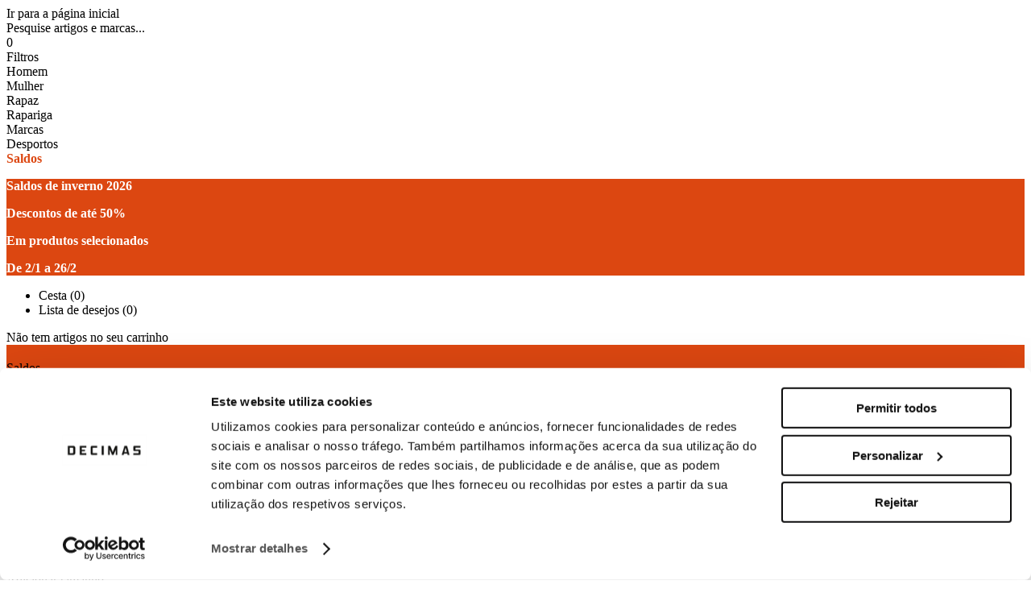

--- FILE ---
content_type: text/html; charset=utf-8
request_url: https://www.decimas.com/pt-pt/sapatilhas-padel-mulher
body_size: 103817
content:
<!DOCTYPE html><html lang="pt-PT"><head><meta charSet="utf-8"/><link rel="preload" href="https://d321d41hgs2fyt.cloudfront.net/static/font/icons/decimas-icons.woff2" as="font" crossorigin=""/><link rel="preload" href="https://d321d41hgs2fyt.cloudfront.net/static/font/roboto/mono/roboto_mono_regular.woff2" as="font" crossorigin=""/><link rel="preload" href="https://d321d41hgs2fyt.cloudfront.net/static/font/roboto/mono/roboto_mono_bold.woff2" as="font" crossorigin=""/><link rel="preload" href="https://d321d41hgs2fyt.cloudfront.net/static/font/roboto/roboto_regular.woff2" as="font" crossorigin=""/><link rel="preload" href="https://d321d41hgs2fyt.cloudfront.net/static/font/roboto/roboto_bold.woff2" as="font" crossorigin=""/><link rel="preload" href="https://d321d41hgs2fyt.cloudfront.net/static/font/manrope/Manrope-Bold.woff2" as="font" crossorigin=""/><link rel="preload" href="https://d321d41hgs2fyt.cloudfront.net/static/font/manrope/Manrope-Light.woff2" as="font" crossorigin=""/><link rel="preload" href="https://d321d41hgs2fyt.cloudfront.net/static/font/manrope/Manrope-Regular.woff2" as="font" crossorigin=""/><link rel="preload" href="https://d321d41hgs2fyt.cloudfront.net/static/font/manrope/Manrope-Medium.woff2" as="font" crossorigin=""/><link rel="preload" href="https://d321d41hgs2fyt.cloudfront.net/static/font/manrope/Manrope-SemiBold.woff2" as="font" crossorigin=""/><link rel="preload" as="image" imagesrcset="https://images.decimas.com/media/catalog/product/Z/A/ZAPATILLA_PADEL_Tenth_ZAPATILLA_X3_WM_WOMAN_5525141801-101-1.jpg?auto=format&amp;fit=max&amp;w=16&amp;q=75 16w, https://images.decimas.com/media/catalog/product/Z/A/ZAPATILLA_PADEL_Tenth_ZAPATILLA_X3_WM_WOMAN_5525141801-101-1.jpg?auto=format&amp;fit=max&amp;w=32&amp;q=75 32w, https://images.decimas.com/media/catalog/product/Z/A/ZAPATILLA_PADEL_Tenth_ZAPATILLA_X3_WM_WOMAN_5525141801-101-1.jpg?auto=format&amp;fit=max&amp;w=48&amp;q=75 48w, https://images.decimas.com/media/catalog/product/Z/A/ZAPATILLA_PADEL_Tenth_ZAPATILLA_X3_WM_WOMAN_5525141801-101-1.jpg?auto=format&amp;fit=max&amp;w=64&amp;q=75 64w, https://images.decimas.com/media/catalog/product/Z/A/ZAPATILLA_PADEL_Tenth_ZAPATILLA_X3_WM_WOMAN_5525141801-101-1.jpg?auto=format&amp;fit=max&amp;w=96&amp;q=75 96w, https://images.decimas.com/media/catalog/product/Z/A/ZAPATILLA_PADEL_Tenth_ZAPATILLA_X3_WM_WOMAN_5525141801-101-1.jpg?auto=format&amp;fit=max&amp;w=128&amp;q=75 128w, https://images.decimas.com/media/catalog/product/Z/A/ZAPATILLA_PADEL_Tenth_ZAPATILLA_X3_WM_WOMAN_5525141801-101-1.jpg?auto=format&amp;fit=max&amp;w=256&amp;q=75 256w, https://images.decimas.com/media/catalog/product/Z/A/ZAPATILLA_PADEL_Tenth_ZAPATILLA_X3_WM_WOMAN_5525141801-101-1.jpg?auto=format&amp;fit=max&amp;w=384&amp;q=75 384w, https://images.decimas.com/media/catalog/product/Z/A/ZAPATILLA_PADEL_Tenth_ZAPATILLA_X3_WM_WOMAN_5525141801-101-1.jpg?auto=format&amp;fit=max&amp;w=480&amp;q=75 480w, https://images.decimas.com/media/catalog/product/Z/A/ZAPATILLA_PADEL_Tenth_ZAPATILLA_X3_WM_WOMAN_5525141801-101-1.jpg?auto=format&amp;fit=max&amp;w=640&amp;q=75 640w, https://images.decimas.com/media/catalog/product/Z/A/ZAPATILLA_PADEL_Tenth_ZAPATILLA_X3_WM_WOMAN_5525141801-101-1.jpg?auto=format&amp;fit=max&amp;w=750&amp;q=75 750w, https://images.decimas.com/media/catalog/product/Z/A/ZAPATILLA_PADEL_Tenth_ZAPATILLA_X3_WM_WOMAN_5525141801-101-1.jpg?auto=format&amp;fit=max&amp;w=828&amp;q=75 828w, https://images.decimas.com/media/catalog/product/Z/A/ZAPATILLA_PADEL_Tenth_ZAPATILLA_X3_WM_WOMAN_5525141801-101-1.jpg?auto=format&amp;fit=max&amp;w=960&amp;q=75 960w, https://images.decimas.com/media/catalog/product/Z/A/ZAPATILLA_PADEL_Tenth_ZAPATILLA_X3_WM_WOMAN_5525141801-101-1.jpg?auto=format&amp;fit=max&amp;w=1080&amp;q=75 1080w, https://images.decimas.com/media/catalog/product/Z/A/ZAPATILLA_PADEL_Tenth_ZAPATILLA_X3_WM_WOMAN_5525141801-101-1.jpg?auto=format&amp;fit=max&amp;w=1300&amp;q=75 1300w, https://images.decimas.com/media/catalog/product/Z/A/ZAPATILLA_PADEL_Tenth_ZAPATILLA_X3_WM_WOMAN_5525141801-101-1.jpg?auto=format&amp;fit=max&amp;w=1500&amp;q=75 1500w, https://images.decimas.com/media/catalog/product/Z/A/ZAPATILLA_PADEL_Tenth_ZAPATILLA_X3_WM_WOMAN_5525141801-101-1.jpg?auto=format&amp;fit=max&amp;w=1700&amp;q=75 1700w, https://images.decimas.com/media/catalog/product/Z/A/ZAPATILLA_PADEL_Tenth_ZAPATILLA_X3_WM_WOMAN_5525141801-101-1.jpg?auto=format&amp;fit=max&amp;w=1900&amp;q=75 1900w, https://images.decimas.com/media/catalog/product/Z/A/ZAPATILLA_PADEL_Tenth_ZAPATILLA_X3_WM_WOMAN_5525141801-101-1.jpg?auto=format&amp;fit=max&amp;w=2100&amp;q=75 2100w" imagesizes="(max-width: 1080px) 540px, 600px"/><meta name="viewport" content="width=device-width, initial-scale=1, minimal-ui"/><meta name="apple-mobile-web-app-capable" content="yes"/><meta name="mobile-web-app-capable" content="yes"/><link rel="shortcut icon" type="image/x-icon" href="/static/favicon.ico"/><meta name="robots" content="index,follow"/><meta property="og:locale" content="pt-PT"/><meta name="google-site-verification" content="Nk04DTo2ioVxTS2814EZHJbY7nnXm2ahcTqeZMPrD6Q"/><script type="application/ld+json">{"@context":"http://schema.org","@type":"Organization","name":"Decimas","url":"https://www.decimas.com/pt-pt/","logo":"https://decimas.imgix.net/media/wysiwyg/footer/dcms-footer-small.png","sameAs":["https://www.facebook.com/DecimasOficial","https://instagram.com/decimas_oficial","https://twitter.com/decimasoficial"],"description":"DECIMAS es una cadena de establecimientos dedicados a la venta de moda deportiva, complementos y artículos de deporte, con más de 300 puntos de venta.","address":{"@type":"PostalAddress","streetAddress":"Carretera de Fuencarral 44, Edificio 9, L-18","addressRegion":"Alcobendas","addressLocality":"Madrid","postalCode":"28108","addressCountry":"España"},"contactPoint":[{"@type":"ContactPoint","telephone":"91 629 58 06","email":"atencionalcliente@decimas.es"}],"telephone":"91 629 58 06"}</script><script type="application/ld+json">{"@context":"http://schema.org","@type":"WebSite","name":"Decimas","url":"https://www.decimas.com/pt-pt","potentialAction":{"@type":"SearchAction","target":"https://www.decimas.com/pt-pt/search-result?q={search_term_string}","query-input":"required name=search_term_string"}}</script><script type="application/ld+json">{"@context":"https://schema.org","@graph":[{"@context":"https://schema.org","@type":"SiteNavigationElement","@id":"#header","name":"Homem","url":"https://www.decimas.com/pt-pt/homem"},{"@context":"https://schema.org","@type":"SiteNavigationElement","@id":"#header","name":"Mulher","url":"https://www.decimas.com/pt-pt/mulher"},{"@context":"https://schema.org","@type":"SiteNavigationElement","@id":"#header","name":"Rapaz","url":"https://www.decimas.com/pt-pt/rapaz"},{"@context":"https://schema.org","@type":"SiteNavigationElement","@id":"#header","name":"Rapariga","url":"https://www.decimas.com/pt-pt/rapariga"},{"@context":"https://schema.org","@type":"SiteNavigationElement","@id":"#header","name":"Marcas","url":"https://www.decimas.com/pt-pt/marcas"},{"@context":"https://schema.org","@type":"SiteNavigationElement","@id":"#header","name":"Desportos","url":"https://www.decimas.com/pt-pt/desportos"}]}</script><link rel="canonical" href="https://www.decimas.com/pt-pt/sapatilhas-padel-mulher"/><title>Comprar Sapatilhas de Padel para Mulher Online | Décimas</title><meta name="title" content="Comprar Sapatilhas de Padel para Mulher Online | Décimas"/><meta name="description" content="Descubra nossa categoria de Sapatilhas de Padel para Mulher. Temos uma grande variedade de itens e marcas em nossa loja online."/><meta name="keyword" content=""/><meta property="og:title" content="Comprar Sapatilhas de Padel para Mulher Online | Décimas"/><meta property="og:type" content="category"/><meta property="og:image" content="https://images.decimas.com/media/catalog/product/Z/A/ZAPATILLA_PADEL_Tenth_ZAPATILLA_X3_WM_WOMAN_5525141801-101-1.jpg"/><meta property="og:description" content="Descubra nossa categoria de Sapatilhas de Padel para Mulher. Temos uma grande variedade de itens e marcas em nossa loja online."/><meta property="og:url" content="https://www.decimas.com/pt-pt/sapatilhas-padel-mulher"/><link rel="alternate" hreflang="es-es" href="https://www.decimas.com/es-es/zapatillas-padel-mujer-dup"/><link rel="alternate" hreflang="x-default" href="https://www.decimas.com/es-es/zapatillas-padel-mujer-dup"/><link rel="alternate" hreflang="en-gb" href="https://www.decimas.com/en-eu/women-padel-shoes-dup"/><link rel="alternate" hreflang="pt-pt" href="https://www.decimas.com/pt-pt/sapatilhas-padel-mulher"/><link rel="alternate" hreflang="fr-fr" href="https://www.decimas.com/fr-fr/casquettes-padel-femme"/><script type="application/ld+json">{"@context":"http://schema.org","@type":"BreadcrumbList","itemListElement":[{"@type":"ListItem","position":1,"name":"começar","item":"https://www.decimas.com/pt-pt"},{"@type":"ListItem","position":2,"name":"Mulher","item":"https://www.decimas.com/pt-pt/mulher"},{"@type":"ListItem","position":3,"name":"Desportos","item":"https://www.decimas.com/pt-pt/desportos-mulher"},{"@type":"ListItem","position":4,"name":"Ténis e Pádel","item":"https://www.decimas.com/pt-pt/desportos-de-padel-feminino"},{"@type":"ListItem","position":5,"name":"Sapatilhas","item":"https://www.decimas.com/pt-pt/sapatilhas-padel-mulher"}]}</script><script type="application/ld+json">{"@context":"https://schema.org/","@type":"CollectionPage","name":"Sapatilhas","description":"Escolha em nossa categoria de Equipamentos de Futsal para Rapaz.","url":"https://www.decimas.com/pt-pt/sapatilhas-padel-mulher","mainEntity":[{"@type":"Product","name":"SAPATILHAS DE PADEL Tenth TÊNIS X3 MULHER","url":"https://www.decimas.com/pt-pt/tenis-remo-tenth-tenis-x3-wm-mulher-5525141801.html","sku":"5525141801","image":"https://images.decimas.com/media/catalog/product/Z/A/ZAPATILLA_PADEL_Tenth_ZAPATILLA_X3_WM_WOMAN_5525141801-101-1.jpg","brand":{"@type":"Brand","name":"Tenth"},"offers":{"@type":"Offer","priceCurrency":"EUR","price":39.99,"availability":"http://schema.org/InStock"}}]}</script><meta name="next-head-count" content="40"/><link rel="preload" href="https://d321d41hgs2fyt.cloudfront.net/_next/static/css/cf5a8e0e15da453f.css" as="style"/><link rel="stylesheet" href="https://d321d41hgs2fyt.cloudfront.net/_next/static/css/cf5a8e0e15da453f.css" data-n-g=""/><link rel="preload" href="https://d321d41hgs2fyt.cloudfront.net/_next/static/css/34c4270a88cf8b1c.css" as="style"/><link rel="stylesheet" href="https://d321d41hgs2fyt.cloudfront.net/_next/static/css/34c4270a88cf8b1c.css" data-n-p=""/><link rel="preload" href="https://d321d41hgs2fyt.cloudfront.net/_next/static/css/ef46db3751d8e999.css" as="style"/><link rel="stylesheet" href="https://d321d41hgs2fyt.cloudfront.net/_next/static/css/ef46db3751d8e999.css"/><link rel="preload" href="https://d321d41hgs2fyt.cloudfront.net/_next/static/css/a17688b7b015d3b7.css" as="style"/><link rel="stylesheet" href="https://d321d41hgs2fyt.cloudfront.net/_next/static/css/a17688b7b015d3b7.css"/><link rel="preload" href="https://d321d41hgs2fyt.cloudfront.net/_next/static/css/72fe500c264e4752.css" as="style"/><link rel="stylesheet" href="https://d321d41hgs2fyt.cloudfront.net/_next/static/css/72fe500c264e4752.css"/><link rel="preload" href="https://d321d41hgs2fyt.cloudfront.net/_next/static/css/1b71e81b01783b47.css" as="style"/><link rel="stylesheet" href="https://d321d41hgs2fyt.cloudfront.net/_next/static/css/1b71e81b01783b47.css"/><link rel="preload" href="https://d321d41hgs2fyt.cloudfront.net/_next/static/css/3f00fb371de67444.css" as="style"/><link rel="stylesheet" href="https://d321d41hgs2fyt.cloudfront.net/_next/static/css/3f00fb371de67444.css"/><link rel="preload" href="https://d321d41hgs2fyt.cloudfront.net/_next/static/css/940cf04e26708e81.css" as="style"/><link rel="stylesheet" href="https://d321d41hgs2fyt.cloudfront.net/_next/static/css/940cf04e26708e81.css"/><link rel="preload" href="https://d321d41hgs2fyt.cloudfront.net/_next/static/css/a9e6ac9f74266419.css" as="style"/><link rel="stylesheet" href="https://d321d41hgs2fyt.cloudfront.net/_next/static/css/a9e6ac9f74266419.css"/><link rel="preload" href="https://d321d41hgs2fyt.cloudfront.net/_next/static/css/a60fec45cd4f1b98.css" as="style"/><link rel="stylesheet" href="https://d321d41hgs2fyt.cloudfront.net/_next/static/css/a60fec45cd4f1b98.css"/><link rel="preload" href="https://d321d41hgs2fyt.cloudfront.net/_next/static/css/d08bde0901630bb5.css" as="style"/><link rel="stylesheet" href="https://d321d41hgs2fyt.cloudfront.net/_next/static/css/d08bde0901630bb5.css"/><link rel="preload" href="https://d321d41hgs2fyt.cloudfront.net/_next/static/css/6915ae2a9b2d4bfb.css" as="style"/><link rel="stylesheet" href="https://d321d41hgs2fyt.cloudfront.net/_next/static/css/6915ae2a9b2d4bfb.css"/><link rel="preload" href="https://d321d41hgs2fyt.cloudfront.net/_next/static/css/b971addef60b1de4.css" as="style"/><link rel="stylesheet" href="https://d321d41hgs2fyt.cloudfront.net/_next/static/css/b971addef60b1de4.css"/><link rel="preload" href="https://d321d41hgs2fyt.cloudfront.net/_next/static/css/7cb34d3e4b01fd90.css" as="style"/><link rel="stylesheet" href="https://d321d41hgs2fyt.cloudfront.net/_next/static/css/7cb34d3e4b01fd90.css"/><link rel="preload" href="https://d321d41hgs2fyt.cloudfront.net/_next/static/css/dea2123b8a1e5f1f.css" as="style"/><link rel="stylesheet" href="https://d321d41hgs2fyt.cloudfront.net/_next/static/css/dea2123b8a1e5f1f.css"/><link rel="preload" href="https://d321d41hgs2fyt.cloudfront.net/_next/static/css/e61e5562f52c47ac.css" as="style"/><link rel="stylesheet" href="https://d321d41hgs2fyt.cloudfront.net/_next/static/css/e61e5562f52c47ac.css"/><link rel="preload" href="https://d321d41hgs2fyt.cloudfront.net/_next/static/css/d506d5fc20dc1165.css" as="style"/><link rel="stylesheet" href="https://d321d41hgs2fyt.cloudfront.net/_next/static/css/d506d5fc20dc1165.css"/><link rel="preload" href="https://d321d41hgs2fyt.cloudfront.net/_next/static/css/40f381c8eb193092.css" as="style"/><link rel="stylesheet" href="https://d321d41hgs2fyt.cloudfront.net/_next/static/css/40f381c8eb193092.css"/><link rel="preload" href="https://d321d41hgs2fyt.cloudfront.net/_next/static/css/7afb3dc81d2d76ee.css" as="style"/><link rel="stylesheet" href="https://d321d41hgs2fyt.cloudfront.net/_next/static/css/7afb3dc81d2d76ee.css"/><link rel="preload" href="https://d321d41hgs2fyt.cloudfront.net/_next/static/css/1de8bac292a70484.css" as="style"/><link rel="stylesheet" href="https://d321d41hgs2fyt.cloudfront.net/_next/static/css/1de8bac292a70484.css"/><link rel="preload" href="https://d321d41hgs2fyt.cloudfront.net/_next/static/css/c4ea26899cdefc1a.css" as="style"/><link rel="stylesheet" href="https://d321d41hgs2fyt.cloudfront.net/_next/static/css/c4ea26899cdefc1a.css"/><link rel="preload" href="https://d321d41hgs2fyt.cloudfront.net/_next/static/css/5da7dc936cdaebe0.css" as="style"/><link rel="stylesheet" href="https://d321d41hgs2fyt.cloudfront.net/_next/static/css/5da7dc936cdaebe0.css"/><link rel="preload" href="https://d321d41hgs2fyt.cloudfront.net/_next/static/css/ee3399f33671f851.css" as="style"/><link rel="stylesheet" href="https://d321d41hgs2fyt.cloudfront.net/_next/static/css/ee3399f33671f851.css"/><link rel="preload" href="https://d321d41hgs2fyt.cloudfront.net/_next/static/css/7a419781889ebf1b.css" as="style"/><link rel="stylesheet" href="https://d321d41hgs2fyt.cloudfront.net/_next/static/css/7a419781889ebf1b.css"/><link rel="preload" href="https://d321d41hgs2fyt.cloudfront.net/_next/static/css/f88c1e8588102183.css" as="style"/><link rel="stylesheet" href="https://d321d41hgs2fyt.cloudfront.net/_next/static/css/f88c1e8588102183.css"/><link rel="preload" href="https://d321d41hgs2fyt.cloudfront.net/_next/static/css/dce8c6a5529adcd7.css" as="style"/><link rel="stylesheet" href="https://d321d41hgs2fyt.cloudfront.net/_next/static/css/dce8c6a5529adcd7.css"/><link rel="preload" href="https://d321d41hgs2fyt.cloudfront.net/_next/static/css/6ac630c859d789b9.css" as="style"/><link rel="stylesheet" href="https://d321d41hgs2fyt.cloudfront.net/_next/static/css/6ac630c859d789b9.css"/><link rel="preload" href="https://d321d41hgs2fyt.cloudfront.net/_next/static/css/981ce5512ed7910e.css" as="style"/><link rel="stylesheet" href="https://d321d41hgs2fyt.cloudfront.net/_next/static/css/981ce5512ed7910e.css"/><link rel="preload" href="https://d321d41hgs2fyt.cloudfront.net/_next/static/css/4d2e47ac116ca30a.css" as="style"/><link rel="stylesheet" href="https://d321d41hgs2fyt.cloudfront.net/_next/static/css/4d2e47ac116ca30a.css"/><link rel="preload" href="https://d321d41hgs2fyt.cloudfront.net/_next/static/css/c11889bca1cebea6.css" as="style"/><link rel="stylesheet" href="https://d321d41hgs2fyt.cloudfront.net/_next/static/css/c11889bca1cebea6.css"/><link rel="preload" href="https://d321d41hgs2fyt.cloudfront.net/_next/static/css/e946c2d6a554b549.css" as="style"/><link rel="stylesheet" href="https://d321d41hgs2fyt.cloudfront.net/_next/static/css/e946c2d6a554b549.css"/><link rel="preload" href="https://d321d41hgs2fyt.cloudfront.net/_next/static/css/b50b698482b685ad.css" as="style"/><link rel="stylesheet" href="https://d321d41hgs2fyt.cloudfront.net/_next/static/css/b50b698482b685ad.css"/><link rel="preload" href="https://d321d41hgs2fyt.cloudfront.net/_next/static/css/284163582d226af0.css" as="style"/><link rel="stylesheet" href="https://d321d41hgs2fyt.cloudfront.net/_next/static/css/284163582d226af0.css"/><link rel="preload" href="https://d321d41hgs2fyt.cloudfront.net/_next/static/css/71e9d61ad51a15ab.css" as="style"/><link rel="stylesheet" href="https://d321d41hgs2fyt.cloudfront.net/_next/static/css/71e9d61ad51a15ab.css"/><link rel="preload" href="https://d321d41hgs2fyt.cloudfront.net/_next/static/css/9d372357898f07c9.css" as="style"/><link rel="stylesheet" href="https://d321d41hgs2fyt.cloudfront.net/_next/static/css/9d372357898f07c9.css"/><link rel="preload" href="https://d321d41hgs2fyt.cloudfront.net/_next/static/css/dcbfcd9f6a974ca6.css" as="style"/><link rel="stylesheet" href="https://d321d41hgs2fyt.cloudfront.net/_next/static/css/dcbfcd9f6a974ca6.css"/><link rel="preload" href="https://d321d41hgs2fyt.cloudfront.net/_next/static/css/0b681b98f14bb025.css" as="style"/><link rel="stylesheet" href="https://d321d41hgs2fyt.cloudfront.net/_next/static/css/0b681b98f14bb025.css"/><link rel="preload" href="https://d321d41hgs2fyt.cloudfront.net/_next/static/css/072efeb8fd1a05c8.css" as="style"/><link rel="stylesheet" href="https://d321d41hgs2fyt.cloudfront.net/_next/static/css/072efeb8fd1a05c8.css"/><link rel="preload" href="https://d321d41hgs2fyt.cloudfront.net/_next/static/css/5714eadc1a69b43c.css" as="style"/><link rel="stylesheet" href="https://d321d41hgs2fyt.cloudfront.net/_next/static/css/5714eadc1a69b43c.css"/><link rel="preload" href="https://d321d41hgs2fyt.cloudfront.net/_next/static/css/470c3c682ed12a07.css" as="style"/><link rel="stylesheet" href="https://d321d41hgs2fyt.cloudfront.net/_next/static/css/470c3c682ed12a07.css"/><link rel="preload" href="https://d321d41hgs2fyt.cloudfront.net/_next/static/css/4669e4c72fc34c30.css" as="style"/><link rel="stylesheet" href="https://d321d41hgs2fyt.cloudfront.net/_next/static/css/4669e4c72fc34c30.css"/><link rel="preload" href="https://d321d41hgs2fyt.cloudfront.net/_next/static/css/da41aae531c45492.css" as="style"/><link rel="stylesheet" href="https://d321d41hgs2fyt.cloudfront.net/_next/static/css/da41aae531c45492.css"/><link rel="preload" href="https://d321d41hgs2fyt.cloudfront.net/_next/static/css/a0d7e142f8501741.css" as="style"/><link rel="stylesheet" href="https://d321d41hgs2fyt.cloudfront.net/_next/static/css/a0d7e142f8501741.css"/><link rel="preload" href="https://d321d41hgs2fyt.cloudfront.net/_next/static/css/7cb4d8647e955ce8.css" as="style"/><link rel="stylesheet" href="https://d321d41hgs2fyt.cloudfront.net/_next/static/css/7cb4d8647e955ce8.css"/><link rel="preload" href="https://d321d41hgs2fyt.cloudfront.net/_next/static/css/4f25c094334f510d.css" as="style"/><link rel="stylesheet" href="https://d321d41hgs2fyt.cloudfront.net/_next/static/css/4f25c094334f510d.css"/><noscript data-n-css=""></noscript><script id="gtm-script" type="text/javascript">(function(w,d,s,l,i){w[l]=w[l]||[];w[l].push({'gtm.start':new Date().getTime(),event:'gtm.js'});var f=d.getElementsByTagName(s)[0],j=d.createElement(s),dl=l!='dataLayer'?'&l='+l:'';j.async=true;j.src='https://www.googletagmanager.com/gtm.js?id='+i+dl;f.parentNode.insertBefore(j,f);})(window,document,'script','dataLayer','GTM-5S958K9');</script></head><body><noscript><iframe src="https://www.googletagmanager.com/ns.html?id=GTM-5S958K9" height="0" width="0" style="display:none;visibility:hidden"></iframe></noscript><div id="__next" data-reactroot=""><section><div class="category_page-wrapper__l3psi  page-wrapper category_category-page__Fkihk category_category-page__Fkihk  category-page null  "><header id="header_header__QDBas header" class="header_header__QDBas header header-black  col-xs-12 row 202303M-B "><link rel="manifest" href="/manifest.json"/><a id="icon_header-icon__jLDJQ header-icon" class="icon_header-icon-wrap__TXh3a header-icon-wrap header_header-icon-wrap__jLAl5 icon_header-icon-wrap__TXh3a header-icon-wrap col-sm-4 col-xs-6   202303M-B " role="link" aria-label="Ir para a página inicial" href="/pt-pt"><span class="visually-hidden">Ir para a página inicial</span></a><div class="header_header-icons__Nr5st header-icons col-xs-offset-6 col-xs-2   202303M-B " role="navigation" aria-label="Ícones do cabeçalho"><div id="search_mini_form" class="opener_search-opener-updates__Q85Yr search-opener-updates   202303M-B "><div class="opener_search-opener__aQ26j search-opener"><div class="opener_placeholder__WrysD placeholder">Pesquise artigos e marcas...</div></div></div><div class="icon_account-icon-updates__tDv_D account-icon-updates   202303M-B "><a class="icon_account-icon__mUsmC account-icon  " aria-label="Acessar minha conta" href="/pt-pt/account/login"></a></div><div class="toggler_cart-toggler-updates__eJ_E2 cart-toggler-updates  "><div id="cart" class="toggler_toggler__SaPt_ icon_toggler__KU3o_ toggler toggler_cart-toggler__HCpwD icon_cart-toggler__ArwB3 cart-toggler  icon_empty__0lDqj empty 202303M-B "><span class="toggler_cart-qty__XDLJB icon_cart-qty__Tb7nr cart-qty icon_empty__0lDqj empty ">0</span></div></div></div><div class="header_filters-icon__7_pa_ toggler_filters-icon__gzme8 filters-icon  col-xs-6 202303M-B " role="button" aria-label="Filtros"><div class="filter-area-protector"><div class="toggler_filter-wrapper__H7EXP filter-wrapper"><span class="filter-text">Filtros</span><div class="toggler_filter-icon__FXgGG filter-icon  "></div></div></div></div><div class="header_navigation-container__Ys4Wg navigation-container" role="navigation" aria-label="Categorias do cabeçalho"><div class="navigation col-xs-offset-1 col-xs-11">
    <a class="category_category-opener-link__73Tat category-opener-link 202303M-B  " href="https://www.decimas.com/pt-pt/homem"><div class="category_overlay-opener__0ibIa overlay-opener   ">Homem</div></a>
    <a class="category_category-opener-link__73Tat category-opener-link 202303M-B  " href="https://www.decimas.com/pt-pt/mulher"><div class="category_overlay-opener__0ibIa overlay-opener   ">Mulher</div></a>
    <a class="category_category-opener-link__73Tat category-opener-link 202303M-B  " href="https://www.decimas.com/pt-pt/rapaz"><div class="category_overlay-opener__0ibIa overlay-opener   ">Rapaz</div></a>
    <a class="category_category-opener-link__73Tat category-opener-link 202303M-B  " href="https://www.decimas.com/pt-pt/rapariga"><div class="category_overlay-opener__0ibIa overlay-opener   ">Rapariga</div></a>
<a class="category_category-opener-link__73Tat category-opener-link 202303M-B  " href="https://www.decimas.com/pt-pt/marcas"><div class="category_overlay-opener__0ibIa overlay-opener   ">Marcas</div></a>
    <a class="category_category-opener-link__73Tat category-opener-link 202303M-B  " href="https://www.decimas.com/pt-pt/desportos"><div class="category_overlay-opener__0ibIa overlay-opener   ">Desportos</div></a>
<a class="category_category-opener-link__73Tat category-opener-link 202303M-B  " href="https://www.decimas.com/pt-pt/saldos"><div class="category_overlay-opener__0ibIa overlay-opener link-deportes  ">Saldos</div></a>
    

    
</div>

<style>
.menu-cms{
    display: inline;
    position: relative;
    height: 1.2rem;
    font-size: min(1rem,1.6vw);
    font-weight: inherit;
    text-transform: inherit;
    font-family: RobotoRegular;
    letter-spacing: .1rem;
text-decoration: none;
color: black;
padding-top: 1px;
}

.link-deportes {
color:#dc4711;
font-weight: bold;
}
</style></div></header>
<!-- -->

<!-- -->

<!-- -->

<!-- -->


<!-- -->


<!-- -->


<!-- -->

<!-- -->

<!-- -->

<!-- -->

<!-- -->

<!-- -->

<!-- -->

<!-- -->

<!-- -->
  <div role="region" aria-label="Nueva colección running" class="top-header-link">
<a role="link" target="_self" aria-label="Preguntas frecuentes" href="/pt-pt/saldos"> 
<div id="top-header-bar-element" class="top-header-bar_top-header-bar__IxKon top-header-bar top-header-bar_top-header-bar__IxKon top-header-bar " style="background-color:#000000;color:#FFFFFF"> 
<p class="top-header-bar-text"><b>Saldos de inverno 2026</b></p> 
<p class="top-header-bar-text color_from"><b>Descontos de até 50%</b> </p> 
<p class="top-header-bar-text color_from"><b>Em produtos selecionados</b> </p> 
<p class="top-header-bar-text color_from"><b>De 2/1 a 26/2</b></p> 
</div> 
</a>
  </div>
<!-- -->

<style>

a {
    text-decoration: none;
    color: inherit; /* Mantiene el color del texto según el contexto */
}

.top-header-bar:not(.base){
  color: #fff!important;
 background: #dc4711!important;
}


.top-header-bar-mujer:not(.base){
  color: #fff!important;
  background-color:navy!important;

}

.top-header-bar-hombre:not(.base){
  color: #ffffff!important;
background-color:#dd4811!important;
}

.top-header-bar-home:not(.base){
  color: #fff!important;
  background-color: #FF6F61!important;
}


.top-header-bar-ofertas:not(.base){
  color: #ffffff!important;
  background-color: #dd4811!important;
}

@media only screen and (max-width: 768px) {
  .min-price {
    padding-top: 0px !important;
  }
  .view_product-view-info-mobile__djMxp {
    padding-top: 8px !important;
    padding-bottom: 8px !important;
  }
  .view_product-view-info-mobile__djMxp .product-name {
    padding-top: 0.2rem !important;
  }
  .view_product-view-info-mobile__djMxp .swatch-color {
    padding: 0 !important;
  }
}

</style>
<div class="cart_overlay__7hSMe overlay_overlay__h9sQh overlay outter-overlay cart_cart__O61Rx cart_cart__O61Rx  cart cart_cart-overlay__QRvl5 cart_cart-overlay__QRvl5  cart-overlay  empty-cart  overlay_overlay-hidden__QCYRA overlay-hidden "></div><div id="cart_cart-overlay-container__rBLIZ" class="overlay-content inner-overlay cart_cart__O61Rx cart_cart__O61Rx  cart cart_cart-overlay__QRvl5 cart_cart-overlay__QRvl5  cart-overlay  empty-cart  overlay_overlay-hidden__QCYRA overlay-hidden " role="dialog" aria-modal="true" aria-label="Visualização do carrinho"><div class="react-tabs" data-rttabs="true"><ul class="cart_tab-list__n72Ja tab-list" role="tablist"><li class="react-tabs__tab react-tabs__tab--selected" role="tab" id="react-tabs-536" aria-selected="true" aria-disabled="false" aria-controls="react-tabs-537" tabindex="0" data-rttab="true"><span>Cesta</span> <span>(<!-- -->0<!-- -->)</span></li><li class="react-tabs__tab" role="tab" id="react-tabs-538" aria-selected="false" aria-disabled="false" aria-controls="react-tabs-539" data-rttab="true"><span>Lista de desejos</span> <span>(<!-- -->0<!-- -->)</span></li><span class="closer_close-button__By199 close-button cart_close-button__ymA5J closer_close-button__By199 close-button "></span></ul><div class="react-tabs__tab-panel react-tabs__tab-panel--selected" role="tabpanel" id="react-tabs-537" aria-labelledby="react-tabs-536"><div class="view_cart-container__bfXOJ cart-container"><div class="view_no-cart__oJ8nq no-cart">Não tem artigos no seu carrinho</div></div></div><div class="cart_wishlist-view__3KSHq wishlist-view" role="tabpanel" id="react-tabs-539" aria-labelledby="react-tabs-538"></div></div></div><main class="category_base__kIS72  base  category_base__kIS72  category_base__kIS72  base base-black  "><div class="box_menu-version-wrapper__gba98 menu-version-wrapper"><div class="box_overlay__B9vdc overlay_overlay__h9sQh overlay outter-overlay menu-box box_menu-box-desktop__6jYoi box_menu-box-desktop__6jYoi  menu-box-desktop custom-menubox  202303M-B  overlay_overlay-hidden__QCYRA overlay-hidden "></div><div class="overlay-content inner-overlay menu-box box_menu-box-desktop__6jYoi box_menu-box-desktop__6jYoi  menu-box-desktop custom-menubox  202303M-B  overlay_overlay-hidden__QCYRA overlay-hidden " role="dialog" aria-modal="true"><div id="menu-principal" class="menu box_main-menu__wwZ0x box_main-menu__wwZ0x  main-menu "><div class="image-links_image-links__KfSmQ image-links image-links-top 202303M-B ">

<div style="background-color:#dc4711;padding-top:20px;margin-bottom:15px">

  <div class="item_image-link__3x6bT image-link item_bell-icon__yoVCk bell-icon red-color-menu 202303M-B "><a role="link" target="_self" href="/pt-pt/saldos-homem"><div class="item_image-container__gFj0q image-container item_spin__EmDXQ spin item_circle__jFF3K circle " role="img" aria-label="Saldos"><span style="box-sizing:border-box;display:block;overflow:hidden;width:initial;height:initial;background:none;opacity:1;border:0;margin:0;padding:0;position:absolute;top:0;left:0;bottom:0;right:0"><img alt="Saldos" src="[data-uri]" decoding="async" data-nimg="fill" class="item_link-image__anD5u link-image" style="position:absolute;top:0;left:0;bottom:0;right:0;box-sizing:border-box;padding:0;border:none;margin:auto;display:block;width:0;height:0;min-width:100%;max-width:100%;min-height:100%;max-height:100%"/><noscript><img alt="Saldos" sizes="(max-width: 160px) 160px,(max-width: 320px) 320px,(max-width: 480px) 480px,(max-width: 750px) 750px,(max-width: 960px) 960px,(max-width: 1080px) 1080px,(max-width: 1300px) 1300px,(max-width: 1500px) 1500px, 1700px" srcSet="https://images.decimas.com/media/wysiwyg/react/home/2021/15-noviembre/DEC_ICON_Ultimastallas.png?auto=format&amp;fit=max&amp;w=16&amp;q=75 16w, https://images.decimas.com/media/wysiwyg/react/home/2021/15-noviembre/DEC_ICON_Ultimastallas.png?auto=format&amp;fit=max&amp;w=32&amp;q=75 32w, https://images.decimas.com/media/wysiwyg/react/home/2021/15-noviembre/DEC_ICON_Ultimastallas.png?auto=format&amp;fit=max&amp;w=48&amp;q=75 48w, https://images.decimas.com/media/wysiwyg/react/home/2021/15-noviembre/DEC_ICON_Ultimastallas.png?auto=format&amp;fit=max&amp;w=64&amp;q=75 64w, https://images.decimas.com/media/wysiwyg/react/home/2021/15-noviembre/DEC_ICON_Ultimastallas.png?auto=format&amp;fit=max&amp;w=96&amp;q=75 96w, https://images.decimas.com/media/wysiwyg/react/home/2021/15-noviembre/DEC_ICON_Ultimastallas.png?auto=format&amp;fit=max&amp;w=128&amp;q=75 128w, https://images.decimas.com/media/wysiwyg/react/home/2021/15-noviembre/DEC_ICON_Ultimastallas.png?auto=format&amp;fit=max&amp;w=256&amp;q=75 256w, https://images.decimas.com/media/wysiwyg/react/home/2021/15-noviembre/DEC_ICON_Ultimastallas.png?auto=format&amp;fit=max&amp;w=384&amp;q=75 384w, https://images.decimas.com/media/wysiwyg/react/home/2021/15-noviembre/DEC_ICON_Ultimastallas.png?auto=format&amp;fit=max&amp;w=480&amp;q=75 480w, https://images.decimas.com/media/wysiwyg/react/home/2021/15-noviembre/DEC_ICON_Ultimastallas.png?auto=format&amp;fit=max&amp;w=640&amp;q=75 640w, https://images.decimas.com/media/wysiwyg/react/home/2021/15-noviembre/DEC_ICON_Ultimastallas.png?auto=format&amp;fit=max&amp;w=750&amp;q=75 750w, https://images.decimas.com/media/wysiwyg/react/home/2021/15-noviembre/DEC_ICON_Ultimastallas.png?auto=format&amp;fit=max&amp;w=828&amp;q=75 828w, https://images.decimas.com/media/wysiwyg/react/home/2021/15-noviembre/DEC_ICON_Ultimastallas.png?auto=format&amp;fit=max&amp;w=960&amp;q=75 960w, https://images.decimas.com/media/wysiwyg/react/home/2021/15-noviembre/DEC_ICON_Ultimastallas.png?auto=format&amp;fit=max&amp;w=1080&amp;q=75 1080w, https://images.decimas.com/media/wysiwyg/react/home/2021/15-noviembre/DEC_ICON_Ultimastallas.png?auto=format&amp;fit=max&amp;w=1300&amp;q=75 1300w, https://images.decimas.com/media/wysiwyg/react/home/2021/15-noviembre/DEC_ICON_Ultimastallas.png?auto=format&amp;fit=max&amp;w=1500&amp;q=75 1500w, https://images.decimas.com/media/wysiwyg/react/home/2021/15-noviembre/DEC_ICON_Ultimastallas.png?auto=format&amp;fit=max&amp;w=1700&amp;q=75 1700w, https://images.decimas.com/media/wysiwyg/react/home/2021/15-noviembre/DEC_ICON_Ultimastallas.png?auto=format&amp;fit=max&amp;w=1900&amp;q=75 1900w, https://images.decimas.com/media/wysiwyg/react/home/2021/15-noviembre/DEC_ICON_Ultimastallas.png?auto=format&amp;fit=max&amp;w=2100&amp;q=75 2100w" src="https://images.decimas.com/media/wysiwyg/react/home/2021/15-noviembre/DEC_ICON_Ultimastallas.png?auto=format&amp;fit=max&amp;w=2100&amp;q=75" decoding="async" data-nimg="fill" style="position:absolute;top:0;left:0;bottom:0;right:0;box-sizing:border-box;padding:0;border:none;margin:auto;display:block;width:0;height:0;min-width:100%;max-width:100%;min-height:100%;max-height:100%" class="item_link-image__anD5u link-image" loading="lazy"/></noscript></span></div><span class="item_image-link-title__FxoJK image-link-title">Saldos</span></a></div>

  <div class="item_image-link__3x6bT image-link item_bell-icon__yoVCk bell-icon orange-color-menu 202303M-B "><a role="link" target="_self" href="/pt-pt/saldos-sapatilhas-homem"><div class="item_image-container__gFj0q image-container item_spin__EmDXQ spin item_circle__jFF3K circle " role="img" aria-label="Sapatilhas"><span style="box-sizing:border-box;display:block;overflow:hidden;width:initial;height:initial;background:none;opacity:1;border:0;margin:0;padding:0;position:absolute;top:0;left:0;bottom:0;right:0"><img alt="Sapatilhas" src="[data-uri]" decoding="async" data-nimg="fill" class="item_link-image__anD5u link-image" style="position:absolute;top:0;left:0;bottom:0;right:0;box-sizing:border-box;padding:0;border:none;margin:auto;display:block;width:0;height:0;min-width:100%;max-width:100%;min-height:100%;max-height:100%"/><noscript><img alt="Sapatilhas" sizes="(max-width: 160px) 160px,(max-width: 320px) 320px,(max-width: 480px) 480px,(max-width: 750px) 750px,(max-width: 960px) 960px,(max-width: 1080px) 1080px,(max-width: 1300px) 1300px,(max-width: 1500px) 1500px, 1700px" srcSet="https://images.decimas.com/media/wysiwyg/react/home/2021/15-noviembre/DEC_ICON_Ultimastallas.png?auto=format&amp;fit=max&amp;w=16&amp;q=75 16w, https://images.decimas.com/media/wysiwyg/react/home/2021/15-noviembre/DEC_ICON_Ultimastallas.png?auto=format&amp;fit=max&amp;w=32&amp;q=75 32w, https://images.decimas.com/media/wysiwyg/react/home/2021/15-noviembre/DEC_ICON_Ultimastallas.png?auto=format&amp;fit=max&amp;w=48&amp;q=75 48w, https://images.decimas.com/media/wysiwyg/react/home/2021/15-noviembre/DEC_ICON_Ultimastallas.png?auto=format&amp;fit=max&amp;w=64&amp;q=75 64w, https://images.decimas.com/media/wysiwyg/react/home/2021/15-noviembre/DEC_ICON_Ultimastallas.png?auto=format&amp;fit=max&amp;w=96&amp;q=75 96w, https://images.decimas.com/media/wysiwyg/react/home/2021/15-noviembre/DEC_ICON_Ultimastallas.png?auto=format&amp;fit=max&amp;w=128&amp;q=75 128w, https://images.decimas.com/media/wysiwyg/react/home/2021/15-noviembre/DEC_ICON_Ultimastallas.png?auto=format&amp;fit=max&amp;w=256&amp;q=75 256w, https://images.decimas.com/media/wysiwyg/react/home/2021/15-noviembre/DEC_ICON_Ultimastallas.png?auto=format&amp;fit=max&amp;w=384&amp;q=75 384w, https://images.decimas.com/media/wysiwyg/react/home/2021/15-noviembre/DEC_ICON_Ultimastallas.png?auto=format&amp;fit=max&amp;w=480&amp;q=75 480w, https://images.decimas.com/media/wysiwyg/react/home/2021/15-noviembre/DEC_ICON_Ultimastallas.png?auto=format&amp;fit=max&amp;w=640&amp;q=75 640w, https://images.decimas.com/media/wysiwyg/react/home/2021/15-noviembre/DEC_ICON_Ultimastallas.png?auto=format&amp;fit=max&amp;w=750&amp;q=75 750w, https://images.decimas.com/media/wysiwyg/react/home/2021/15-noviembre/DEC_ICON_Ultimastallas.png?auto=format&amp;fit=max&amp;w=828&amp;q=75 828w, https://images.decimas.com/media/wysiwyg/react/home/2021/15-noviembre/DEC_ICON_Ultimastallas.png?auto=format&amp;fit=max&amp;w=960&amp;q=75 960w, https://images.decimas.com/media/wysiwyg/react/home/2021/15-noviembre/DEC_ICON_Ultimastallas.png?auto=format&amp;fit=max&amp;w=1080&amp;q=75 1080w, https://images.decimas.com/media/wysiwyg/react/home/2021/15-noviembre/DEC_ICON_Ultimastallas.png?auto=format&amp;fit=max&amp;w=1300&amp;q=75 1300w, https://images.decimas.com/media/wysiwyg/react/home/2021/15-noviembre/DEC_ICON_Ultimastallas.png?auto=format&amp;fit=max&amp;w=1500&amp;q=75 1500w, https://images.decimas.com/media/wysiwyg/react/home/2021/15-noviembre/DEC_ICON_Ultimastallas.png?auto=format&amp;fit=max&amp;w=1700&amp;q=75 1700w, https://images.decimas.com/media/wysiwyg/react/home/2021/15-noviembre/DEC_ICON_Ultimastallas.png?auto=format&amp;fit=max&amp;w=1900&amp;q=75 1900w, https://images.decimas.com/media/wysiwyg/react/home/2021/15-noviembre/DEC_ICON_Ultimastallas.png?auto=format&amp;fit=max&amp;w=2100&amp;q=75 2100w" src="https://images.decimas.com/media/wysiwyg/react/home/2021/15-noviembre/DEC_ICON_Ultimastallas.png?auto=format&amp;fit=max&amp;w=2100&amp;q=75" decoding="async" data-nimg="fill" style="position:absolute;top:0;left:0;bottom:0;right:0;box-sizing:border-box;padding:0;border:none;margin:auto;display:block;width:0;height:0;min-width:100%;max-width:100%;min-height:100%;max-height:100%" class="item_link-image__anD5u link-image" loading="lazy"/></noscript></span></div><span class="item_image-link-title__FxoJK image-link-title">Sapatilhas</span></a></div>

  <div class="item_image-link__3x6bT image-link item_bell-icon__yoVCk bell-icon orange-color-menu 202303M-B "><a role="link" target="_self" href="/pt-pt/saldos-homem-roupa-casacos"><div class="item_image-container__gFj0q image-container item_spin__EmDXQ spin item_circle__jFF3K circle " role="img" aria-label="Casacos"><span style="box-sizing:border-box;display:block;overflow:hidden;width:initial;height:initial;background:none;opacity:1;border:0;margin:0;padding:0;position:absolute;top:0;left:0;bottom:0;right:0"><img alt="Casacos" src="[data-uri]" decoding="async" data-nimg="fill" class="item_link-image__anD5u link-image" style="position:absolute;top:0;left:0;bottom:0;right:0;box-sizing:border-box;padding:0;border:none;margin:auto;display:block;width:0;height:0;min-width:100%;max-width:100%;min-height:100%;max-height:100%"/><noscript><img alt="Casacos" sizes="(max-width: 160px) 160px,(max-width: 320px) 320px,(max-width: 480px) 480px,(max-width: 750px) 750px,(max-width: 960px) 960px,(max-width: 1080px) 1080px,(max-width: 1300px) 1300px,(max-width: 1500px) 1500px, 1700px" srcSet="https://images.decimas.com/media/wysiwyg/react/home/2021/15-noviembre/DEC_ICON_Ultimastallas.png?auto=format&amp;fit=max&amp;w=16&amp;q=75 16w, https://images.decimas.com/media/wysiwyg/react/home/2021/15-noviembre/DEC_ICON_Ultimastallas.png?auto=format&amp;fit=max&amp;w=32&amp;q=75 32w, https://images.decimas.com/media/wysiwyg/react/home/2021/15-noviembre/DEC_ICON_Ultimastallas.png?auto=format&amp;fit=max&amp;w=48&amp;q=75 48w, https://images.decimas.com/media/wysiwyg/react/home/2021/15-noviembre/DEC_ICON_Ultimastallas.png?auto=format&amp;fit=max&amp;w=64&amp;q=75 64w, https://images.decimas.com/media/wysiwyg/react/home/2021/15-noviembre/DEC_ICON_Ultimastallas.png?auto=format&amp;fit=max&amp;w=96&amp;q=75 96w, https://images.decimas.com/media/wysiwyg/react/home/2021/15-noviembre/DEC_ICON_Ultimastallas.png?auto=format&amp;fit=max&amp;w=128&amp;q=75 128w, https://images.decimas.com/media/wysiwyg/react/home/2021/15-noviembre/DEC_ICON_Ultimastallas.png?auto=format&amp;fit=max&amp;w=256&amp;q=75 256w, https://images.decimas.com/media/wysiwyg/react/home/2021/15-noviembre/DEC_ICON_Ultimastallas.png?auto=format&amp;fit=max&amp;w=384&amp;q=75 384w, https://images.decimas.com/media/wysiwyg/react/home/2021/15-noviembre/DEC_ICON_Ultimastallas.png?auto=format&amp;fit=max&amp;w=480&amp;q=75 480w, https://images.decimas.com/media/wysiwyg/react/home/2021/15-noviembre/DEC_ICON_Ultimastallas.png?auto=format&amp;fit=max&amp;w=640&amp;q=75 640w, https://images.decimas.com/media/wysiwyg/react/home/2021/15-noviembre/DEC_ICON_Ultimastallas.png?auto=format&amp;fit=max&amp;w=750&amp;q=75 750w, https://images.decimas.com/media/wysiwyg/react/home/2021/15-noviembre/DEC_ICON_Ultimastallas.png?auto=format&amp;fit=max&amp;w=828&amp;q=75 828w, https://images.decimas.com/media/wysiwyg/react/home/2021/15-noviembre/DEC_ICON_Ultimastallas.png?auto=format&amp;fit=max&amp;w=960&amp;q=75 960w, https://images.decimas.com/media/wysiwyg/react/home/2021/15-noviembre/DEC_ICON_Ultimastallas.png?auto=format&amp;fit=max&amp;w=1080&amp;q=75 1080w, https://images.decimas.com/media/wysiwyg/react/home/2021/15-noviembre/DEC_ICON_Ultimastallas.png?auto=format&amp;fit=max&amp;w=1300&amp;q=75 1300w, https://images.decimas.com/media/wysiwyg/react/home/2021/15-noviembre/DEC_ICON_Ultimastallas.png?auto=format&amp;fit=max&amp;w=1500&amp;q=75 1500w, https://images.decimas.com/media/wysiwyg/react/home/2021/15-noviembre/DEC_ICON_Ultimastallas.png?auto=format&amp;fit=max&amp;w=1700&amp;q=75 1700w, https://images.decimas.com/media/wysiwyg/react/home/2021/15-noviembre/DEC_ICON_Ultimastallas.png?auto=format&amp;fit=max&amp;w=1900&amp;q=75 1900w, https://images.decimas.com/media/wysiwyg/react/home/2021/15-noviembre/DEC_ICON_Ultimastallas.png?auto=format&amp;fit=max&amp;w=2100&amp;q=75 2100w" src="https://images.decimas.com/media/wysiwyg/react/home/2021/15-noviembre/DEC_ICON_Ultimastallas.png?auto=format&amp;fit=max&amp;w=2100&amp;q=75" decoding="async" data-nimg="fill" style="position:absolute;top:0;left:0;bottom:0;right:0;box-sizing:border-box;padding:0;border:none;margin:auto;display:block;width:0;height:0;min-width:100%;max-width:100%;min-height:100%;max-height:100%" class="item_link-image__anD5u link-image" loading="lazy"/></noscript></span></div><span class="item_image-link-title__FxoJK image-link-title">Casacos</span></a></div>

  <div class="item_image-link__3x6bT image-link item_bell-icon__yoVCk bell-icon orange-color-menu 202303M-B "><a role="link" target="_self" href="/pt-pt/saldos-homem-sweatshirts"><div class="item_image-container__gFj0q image-container item_spin__EmDXQ spin item_circle__jFF3K circle " role="img" aria-label="Sweatshirts"><span style="box-sizing:border-box;display:block;overflow:hidden;width:initial;height:initial;background:none;opacity:1;border:0;margin:0;padding:0;position:absolute;top:0;left:0;bottom:0;right:0"><img alt="Sweatshirts" src="[data-uri]" decoding="async" data-nimg="fill" class="item_link-image__anD5u link-image" style="position:absolute;top:0;left:0;bottom:0;right:0;box-sizing:border-box;padding:0;border:none;margin:auto;display:block;width:0;height:0;min-width:100%;max-width:100%;min-height:100%;max-height:100%"/><noscript><img alt="Sweatshirts" sizes="(max-width: 160px) 160px,(max-width: 320px) 320px,(max-width: 480px) 480px,(max-width: 750px) 750px,(max-width: 960px) 960px,(max-width: 1080px) 1080px,(max-width: 1300px) 1300px,(max-width: 1500px) 1500px, 1700px" srcSet="https://images.decimas.com/media/wysiwyg/react/home/2021/15-noviembre/DEC_ICON_Ultimastallas.png?auto=format&amp;fit=max&amp;w=16&amp;q=75 16w, https://images.decimas.com/media/wysiwyg/react/home/2021/15-noviembre/DEC_ICON_Ultimastallas.png?auto=format&amp;fit=max&amp;w=32&amp;q=75 32w, https://images.decimas.com/media/wysiwyg/react/home/2021/15-noviembre/DEC_ICON_Ultimastallas.png?auto=format&amp;fit=max&amp;w=48&amp;q=75 48w, https://images.decimas.com/media/wysiwyg/react/home/2021/15-noviembre/DEC_ICON_Ultimastallas.png?auto=format&amp;fit=max&amp;w=64&amp;q=75 64w, https://images.decimas.com/media/wysiwyg/react/home/2021/15-noviembre/DEC_ICON_Ultimastallas.png?auto=format&amp;fit=max&amp;w=96&amp;q=75 96w, https://images.decimas.com/media/wysiwyg/react/home/2021/15-noviembre/DEC_ICON_Ultimastallas.png?auto=format&amp;fit=max&amp;w=128&amp;q=75 128w, https://images.decimas.com/media/wysiwyg/react/home/2021/15-noviembre/DEC_ICON_Ultimastallas.png?auto=format&amp;fit=max&amp;w=256&amp;q=75 256w, https://images.decimas.com/media/wysiwyg/react/home/2021/15-noviembre/DEC_ICON_Ultimastallas.png?auto=format&amp;fit=max&amp;w=384&amp;q=75 384w, https://images.decimas.com/media/wysiwyg/react/home/2021/15-noviembre/DEC_ICON_Ultimastallas.png?auto=format&amp;fit=max&amp;w=480&amp;q=75 480w, https://images.decimas.com/media/wysiwyg/react/home/2021/15-noviembre/DEC_ICON_Ultimastallas.png?auto=format&amp;fit=max&amp;w=640&amp;q=75 640w, https://images.decimas.com/media/wysiwyg/react/home/2021/15-noviembre/DEC_ICON_Ultimastallas.png?auto=format&amp;fit=max&amp;w=750&amp;q=75 750w, https://images.decimas.com/media/wysiwyg/react/home/2021/15-noviembre/DEC_ICON_Ultimastallas.png?auto=format&amp;fit=max&amp;w=828&amp;q=75 828w, https://images.decimas.com/media/wysiwyg/react/home/2021/15-noviembre/DEC_ICON_Ultimastallas.png?auto=format&amp;fit=max&amp;w=960&amp;q=75 960w, https://images.decimas.com/media/wysiwyg/react/home/2021/15-noviembre/DEC_ICON_Ultimastallas.png?auto=format&amp;fit=max&amp;w=1080&amp;q=75 1080w, https://images.decimas.com/media/wysiwyg/react/home/2021/15-noviembre/DEC_ICON_Ultimastallas.png?auto=format&amp;fit=max&amp;w=1300&amp;q=75 1300w, https://images.decimas.com/media/wysiwyg/react/home/2021/15-noviembre/DEC_ICON_Ultimastallas.png?auto=format&amp;fit=max&amp;w=1500&amp;q=75 1500w, https://images.decimas.com/media/wysiwyg/react/home/2021/15-noviembre/DEC_ICON_Ultimastallas.png?auto=format&amp;fit=max&amp;w=1700&amp;q=75 1700w, https://images.decimas.com/media/wysiwyg/react/home/2021/15-noviembre/DEC_ICON_Ultimastallas.png?auto=format&amp;fit=max&amp;w=1900&amp;q=75 1900w, https://images.decimas.com/media/wysiwyg/react/home/2021/15-noviembre/DEC_ICON_Ultimastallas.png?auto=format&amp;fit=max&amp;w=2100&amp;q=75 2100w" src="https://images.decimas.com/media/wysiwyg/react/home/2021/15-noviembre/DEC_ICON_Ultimastallas.png?auto=format&amp;fit=max&amp;w=2100&amp;q=75" decoding="async" data-nimg="fill" style="position:absolute;top:0;left:0;bottom:0;right:0;box-sizing:border-box;padding:0;border:none;margin:auto;display:block;width:0;height:0;min-width:100%;max-width:100%;min-height:100%;max-height:100%" class="item_link-image__anD5u link-image" loading="lazy"/></noscript></span></div><span class="item_image-link-title__FxoJK image-link-title">Sweatshirts</span></a></div>

  <div class="item_image-link__3x6bT image-link item_bell-icon__yoVCk bell-icon orange-color-menu 202303M-B "><a role="link" target="_self" href="/pt-pt/saldos-homem-calcas"><div class="item_image-container__gFj0q image-container item_spin__EmDXQ spin item_circle__jFF3K circle " role="img" aria-label="Calças"><span style="box-sizing:border-box;display:block;overflow:hidden;width:initial;height:initial;background:none;opacity:1;border:0;margin:0;padding:0;position:absolute;top:0;left:0;bottom:0;right:0"><img alt="Calças" src="[data-uri]" decoding="async" data-nimg="fill" class="item_link-image__anD5u link-image" style="position:absolute;top:0;left:0;bottom:0;right:0;box-sizing:border-box;padding:0;border:none;margin:auto;display:block;width:0;height:0;min-width:100%;max-width:100%;min-height:100%;max-height:100%"/><noscript><img alt="Calças" sizes="(max-width: 160px) 160px,(max-width: 320px) 320px,(max-width: 480px) 480px,(max-width: 750px) 750px,(max-width: 960px) 960px,(max-width: 1080px) 1080px,(max-width: 1300px) 1300px,(max-width: 1500px) 1500px, 1700px" srcSet="https://images.decimas.com/media/wysiwyg/react/home/2021/15-noviembre/DEC_ICON_Ultimastallas.png?auto=format&amp;fit=max&amp;w=16&amp;q=75 16w, https://images.decimas.com/media/wysiwyg/react/home/2021/15-noviembre/DEC_ICON_Ultimastallas.png?auto=format&amp;fit=max&amp;w=32&amp;q=75 32w, https://images.decimas.com/media/wysiwyg/react/home/2021/15-noviembre/DEC_ICON_Ultimastallas.png?auto=format&amp;fit=max&amp;w=48&amp;q=75 48w, https://images.decimas.com/media/wysiwyg/react/home/2021/15-noviembre/DEC_ICON_Ultimastallas.png?auto=format&amp;fit=max&amp;w=64&amp;q=75 64w, https://images.decimas.com/media/wysiwyg/react/home/2021/15-noviembre/DEC_ICON_Ultimastallas.png?auto=format&amp;fit=max&amp;w=96&amp;q=75 96w, https://images.decimas.com/media/wysiwyg/react/home/2021/15-noviembre/DEC_ICON_Ultimastallas.png?auto=format&amp;fit=max&amp;w=128&amp;q=75 128w, https://images.decimas.com/media/wysiwyg/react/home/2021/15-noviembre/DEC_ICON_Ultimastallas.png?auto=format&amp;fit=max&amp;w=256&amp;q=75 256w, https://images.decimas.com/media/wysiwyg/react/home/2021/15-noviembre/DEC_ICON_Ultimastallas.png?auto=format&amp;fit=max&amp;w=384&amp;q=75 384w, https://images.decimas.com/media/wysiwyg/react/home/2021/15-noviembre/DEC_ICON_Ultimastallas.png?auto=format&amp;fit=max&amp;w=480&amp;q=75 480w, https://images.decimas.com/media/wysiwyg/react/home/2021/15-noviembre/DEC_ICON_Ultimastallas.png?auto=format&amp;fit=max&amp;w=640&amp;q=75 640w, https://images.decimas.com/media/wysiwyg/react/home/2021/15-noviembre/DEC_ICON_Ultimastallas.png?auto=format&amp;fit=max&amp;w=750&amp;q=75 750w, https://images.decimas.com/media/wysiwyg/react/home/2021/15-noviembre/DEC_ICON_Ultimastallas.png?auto=format&amp;fit=max&amp;w=828&amp;q=75 828w, https://images.decimas.com/media/wysiwyg/react/home/2021/15-noviembre/DEC_ICON_Ultimastallas.png?auto=format&amp;fit=max&amp;w=960&amp;q=75 960w, https://images.decimas.com/media/wysiwyg/react/home/2021/15-noviembre/DEC_ICON_Ultimastallas.png?auto=format&amp;fit=max&amp;w=1080&amp;q=75 1080w, https://images.decimas.com/media/wysiwyg/react/home/2021/15-noviembre/DEC_ICON_Ultimastallas.png?auto=format&amp;fit=max&amp;w=1300&amp;q=75 1300w, https://images.decimas.com/media/wysiwyg/react/home/2021/15-noviembre/DEC_ICON_Ultimastallas.png?auto=format&amp;fit=max&amp;w=1500&amp;q=75 1500w, https://images.decimas.com/media/wysiwyg/react/home/2021/15-noviembre/DEC_ICON_Ultimastallas.png?auto=format&amp;fit=max&amp;w=1700&amp;q=75 1700w, https://images.decimas.com/media/wysiwyg/react/home/2021/15-noviembre/DEC_ICON_Ultimastallas.png?auto=format&amp;fit=max&amp;w=1900&amp;q=75 1900w, https://images.decimas.com/media/wysiwyg/react/home/2021/15-noviembre/DEC_ICON_Ultimastallas.png?auto=format&amp;fit=max&amp;w=2100&amp;q=75 2100w" src="https://images.decimas.com/media/wysiwyg/react/home/2021/15-noviembre/DEC_ICON_Ultimastallas.png?auto=format&amp;fit=max&amp;w=2100&amp;q=75" decoding="async" data-nimg="fill" style="position:absolute;top:0;left:0;bottom:0;right:0;box-sizing:border-box;padding:0;border:none;margin:auto;display:block;width:0;height:0;min-width:100%;max-width:100%;min-height:100%;max-height:100%" class="item_link-image__anD5u link-image" loading="lazy"/></noscript></span></div><span class="item_image-link-title__FxoJK image-link-title">Calças</span></a></div>

  <div class="item_image-link__3x6bT image-link item_bell-icon__yoVCk bell-icon orange-color-menu 202303M-B "><a role="link" target="_self" href="/pt-pt/saldos-homem-fatos-de-treino"><div class="item_image-container__gFj0q image-container item_spin__EmDXQ spin item_circle__jFF3K circle " role="img" aria-label="Fatos de treino"><span style="box-sizing:border-box;display:block;overflow:hidden;width:initial;height:initial;background:none;opacity:1;border:0;margin:0;padding:0;position:absolute;top:0;left:0;bottom:0;right:0"><img alt="Fatos de treino" src="[data-uri]" decoding="async" data-nimg="fill" class="item_link-image__anD5u link-image" style="position:absolute;top:0;left:0;bottom:0;right:0;box-sizing:border-box;padding:0;border:none;margin:auto;display:block;width:0;height:0;min-width:100%;max-width:100%;min-height:100%;max-height:100%"/><noscript><img alt="Fatos de treino" sizes="(max-width: 160px) 160px,(max-width: 320px) 320px,(max-width: 480px) 480px,(max-width: 750px) 750px,(max-width: 960px) 960px,(max-width: 1080px) 1080px,(max-width: 1300px) 1300px,(max-width: 1500px) 1500px, 1700px" srcSet="https://images.decimas.com/media/wysiwyg/react/home/2021/15-noviembre/DEC_ICON_Ultimastallas.png?auto=format&amp;fit=max&amp;w=16&amp;q=75 16w, https://images.decimas.com/media/wysiwyg/react/home/2021/15-noviembre/DEC_ICON_Ultimastallas.png?auto=format&amp;fit=max&amp;w=32&amp;q=75 32w, https://images.decimas.com/media/wysiwyg/react/home/2021/15-noviembre/DEC_ICON_Ultimastallas.png?auto=format&amp;fit=max&amp;w=48&amp;q=75 48w, https://images.decimas.com/media/wysiwyg/react/home/2021/15-noviembre/DEC_ICON_Ultimastallas.png?auto=format&amp;fit=max&amp;w=64&amp;q=75 64w, https://images.decimas.com/media/wysiwyg/react/home/2021/15-noviembre/DEC_ICON_Ultimastallas.png?auto=format&amp;fit=max&amp;w=96&amp;q=75 96w, https://images.decimas.com/media/wysiwyg/react/home/2021/15-noviembre/DEC_ICON_Ultimastallas.png?auto=format&amp;fit=max&amp;w=128&amp;q=75 128w, https://images.decimas.com/media/wysiwyg/react/home/2021/15-noviembre/DEC_ICON_Ultimastallas.png?auto=format&amp;fit=max&amp;w=256&amp;q=75 256w, https://images.decimas.com/media/wysiwyg/react/home/2021/15-noviembre/DEC_ICON_Ultimastallas.png?auto=format&amp;fit=max&amp;w=384&amp;q=75 384w, https://images.decimas.com/media/wysiwyg/react/home/2021/15-noviembre/DEC_ICON_Ultimastallas.png?auto=format&amp;fit=max&amp;w=480&amp;q=75 480w, https://images.decimas.com/media/wysiwyg/react/home/2021/15-noviembre/DEC_ICON_Ultimastallas.png?auto=format&amp;fit=max&amp;w=640&amp;q=75 640w, https://images.decimas.com/media/wysiwyg/react/home/2021/15-noviembre/DEC_ICON_Ultimastallas.png?auto=format&amp;fit=max&amp;w=750&amp;q=75 750w, https://images.decimas.com/media/wysiwyg/react/home/2021/15-noviembre/DEC_ICON_Ultimastallas.png?auto=format&amp;fit=max&amp;w=828&amp;q=75 828w, https://images.decimas.com/media/wysiwyg/react/home/2021/15-noviembre/DEC_ICON_Ultimastallas.png?auto=format&amp;fit=max&amp;w=960&amp;q=75 960w, https://images.decimas.com/media/wysiwyg/react/home/2021/15-noviembre/DEC_ICON_Ultimastallas.png?auto=format&amp;fit=max&amp;w=1080&amp;q=75 1080w, https://images.decimas.com/media/wysiwyg/react/home/2021/15-noviembre/DEC_ICON_Ultimastallas.png?auto=format&amp;fit=max&amp;w=1300&amp;q=75 1300w, https://images.decimas.com/media/wysiwyg/react/home/2021/15-noviembre/DEC_ICON_Ultimastallas.png?auto=format&amp;fit=max&amp;w=1500&amp;q=75 1500w, https://images.decimas.com/media/wysiwyg/react/home/2021/15-noviembre/DEC_ICON_Ultimastallas.png?auto=format&amp;fit=max&amp;w=1700&amp;q=75 1700w, https://images.decimas.com/media/wysiwyg/react/home/2021/15-noviembre/DEC_ICON_Ultimastallas.png?auto=format&amp;fit=max&amp;w=1900&amp;q=75 1900w, https://images.decimas.com/media/wysiwyg/react/home/2021/15-noviembre/DEC_ICON_Ultimastallas.png?auto=format&amp;fit=max&amp;w=2100&amp;q=75 2100w" src="https://images.decimas.com/media/wysiwyg/react/home/2021/15-noviembre/DEC_ICON_Ultimastallas.png?auto=format&amp;fit=max&amp;w=2100&amp;q=75" decoding="async" data-nimg="fill" style="position:absolute;top:0;left:0;bottom:0;right:0;box-sizing:border-box;padding:0;border:none;margin:auto;display:block;width:0;height:0;min-width:100%;max-width:100%;min-height:100%;max-height:100%" class="item_link-image__anD5u link-image" loading="lazy"/></noscript></span></div><span class="item_image-link-title__FxoJK image-link-title">Fatos de treino</span></a></div>

  <div class="item_image-link__3x6bT image-link item_bell-icon__yoVCk bell-icon orange-color-menu 202303M-B "><a role="link" target="_self" href="/pt-pt/saldos-homem-roupa-camisolas"><div class="item_image-container__gFj0q image-container item_spin__EmDXQ spin item_circle__jFF3K circle " role="img" aria-label="Camisolas"><span style="box-sizing:border-box;display:block;overflow:hidden;width:initial;height:initial;background:none;opacity:1;border:0;margin:0;padding:0;position:absolute;top:0;left:0;bottom:0;right:0"><img alt="Camisolas" src="[data-uri]" decoding="async" data-nimg="fill" class="item_link-image__anD5u link-image" style="position:absolute;top:0;left:0;bottom:0;right:0;box-sizing:border-box;padding:0;border:none;margin:auto;display:block;width:0;height:0;min-width:100%;max-width:100%;min-height:100%;max-height:100%"/><noscript><img alt="Camisolas" sizes="(max-width: 160px) 160px,(max-width: 320px) 320px,(max-width: 480px) 480px,(max-width: 750px) 750px,(max-width: 960px) 960px,(max-width: 1080px) 1080px,(max-width: 1300px) 1300px,(max-width: 1500px) 1500px, 1700px" srcSet="https://images.decimas.com/media/wysiwyg/react/home/2021/15-noviembre/DEC_ICON_Ultimastallas.png?auto=format&amp;fit=max&amp;w=16&amp;q=75 16w, https://images.decimas.com/media/wysiwyg/react/home/2021/15-noviembre/DEC_ICON_Ultimastallas.png?auto=format&amp;fit=max&amp;w=32&amp;q=75 32w, https://images.decimas.com/media/wysiwyg/react/home/2021/15-noviembre/DEC_ICON_Ultimastallas.png?auto=format&amp;fit=max&amp;w=48&amp;q=75 48w, https://images.decimas.com/media/wysiwyg/react/home/2021/15-noviembre/DEC_ICON_Ultimastallas.png?auto=format&amp;fit=max&amp;w=64&amp;q=75 64w, https://images.decimas.com/media/wysiwyg/react/home/2021/15-noviembre/DEC_ICON_Ultimastallas.png?auto=format&amp;fit=max&amp;w=96&amp;q=75 96w, https://images.decimas.com/media/wysiwyg/react/home/2021/15-noviembre/DEC_ICON_Ultimastallas.png?auto=format&amp;fit=max&amp;w=128&amp;q=75 128w, https://images.decimas.com/media/wysiwyg/react/home/2021/15-noviembre/DEC_ICON_Ultimastallas.png?auto=format&amp;fit=max&amp;w=256&amp;q=75 256w, https://images.decimas.com/media/wysiwyg/react/home/2021/15-noviembre/DEC_ICON_Ultimastallas.png?auto=format&amp;fit=max&amp;w=384&amp;q=75 384w, https://images.decimas.com/media/wysiwyg/react/home/2021/15-noviembre/DEC_ICON_Ultimastallas.png?auto=format&amp;fit=max&amp;w=480&amp;q=75 480w, https://images.decimas.com/media/wysiwyg/react/home/2021/15-noviembre/DEC_ICON_Ultimastallas.png?auto=format&amp;fit=max&amp;w=640&amp;q=75 640w, https://images.decimas.com/media/wysiwyg/react/home/2021/15-noviembre/DEC_ICON_Ultimastallas.png?auto=format&amp;fit=max&amp;w=750&amp;q=75 750w, https://images.decimas.com/media/wysiwyg/react/home/2021/15-noviembre/DEC_ICON_Ultimastallas.png?auto=format&amp;fit=max&amp;w=828&amp;q=75 828w, https://images.decimas.com/media/wysiwyg/react/home/2021/15-noviembre/DEC_ICON_Ultimastallas.png?auto=format&amp;fit=max&amp;w=960&amp;q=75 960w, https://images.decimas.com/media/wysiwyg/react/home/2021/15-noviembre/DEC_ICON_Ultimastallas.png?auto=format&amp;fit=max&amp;w=1080&amp;q=75 1080w, https://images.decimas.com/media/wysiwyg/react/home/2021/15-noviembre/DEC_ICON_Ultimastallas.png?auto=format&amp;fit=max&amp;w=1300&amp;q=75 1300w, https://images.decimas.com/media/wysiwyg/react/home/2021/15-noviembre/DEC_ICON_Ultimastallas.png?auto=format&amp;fit=max&amp;w=1500&amp;q=75 1500w, https://images.decimas.com/media/wysiwyg/react/home/2021/15-noviembre/DEC_ICON_Ultimastallas.png?auto=format&amp;fit=max&amp;w=1700&amp;q=75 1700w, https://images.decimas.com/media/wysiwyg/react/home/2021/15-noviembre/DEC_ICON_Ultimastallas.png?auto=format&amp;fit=max&amp;w=1900&amp;q=75 1900w, https://images.decimas.com/media/wysiwyg/react/home/2021/15-noviembre/DEC_ICON_Ultimastallas.png?auto=format&amp;fit=max&amp;w=2100&amp;q=75 2100w" src="https://images.decimas.com/media/wysiwyg/react/home/2021/15-noviembre/DEC_ICON_Ultimastallas.png?auto=format&amp;fit=max&amp;w=2100&amp;q=75" decoding="async" data-nimg="fill" style="position:absolute;top:0;left:0;bottom:0;right:0;box-sizing:border-box;padding:0;border:none;margin:auto;display:block;width:0;height:0;min-width:100%;max-width:100%;min-height:100%;max-height:100%" class="item_link-image__anD5u link-image" loading="lazy"/></noscript></span></div><span class="item_image-link-title__FxoJK image-link-title">Camisolas</span></a></div>

</div>

</div>

<style>
.red-color-menu .image-link-title{color:#000!important;}
.orange-color-menu .image-link-title{color:#fff!important;}
.blue-color-menu .image-link-title{color:#000!important;}
.other-color-menu .image-link-title{color:#009376!important; font-weight:300!important;}
</style>

<ul class="box_category-menu__OAqQe category-menu">

  <!-- -->
    <!-- -->
    <!-- -->
<!-- -->

    <!-- -->
    <!-- -->
    <!-- -->
<!-- -->

    <!-- -->
    <!-- -->
        <!-- -->
<!-- -->

    <!-- -->
    <!-- -->
    <!-- -->
<!-- -->

    <!-- -->
    <!-- -->
    <!-- -->

    <!-- -->
    <!-- -->
    <!-- -->

     <!-- -->
    <!-- -->

 <!-- -->
   <!-- -->
<!-- -->
<!-- -->


</ul><ul class="box_category-menu__OAqQe category-menu">

  <!-- -->
    <!-- -->
    <!-- -->
<!-- -->

    <!-- -->
    <!-- -->
    <!-- -->
<!-- -->

    <!-- -->
    <!-- -->
        <!-- -->
<!-- -->

    <!-- -->
    <!-- -->
    <!-- -->
<!-- -->

    <!-- -->
    <!-- -->
    <!-- -->

    <!-- -->
    <!-- -->
    <!-- -->

     <!-- -->
    <!-- -->

 <!-- -->
   <!-- -->
<!-- -->
<!-- -->


</ul><ul class="box_category-menu__OAqQe category-menu">

  <!-- -->
    <!-- -->
    <!-- -->
<!-- -->

    <!-- -->
    <!-- -->
    <!-- -->
<!-- -->

    <!-- -->
    <!-- -->
        <!-- -->
<!-- -->

    <!-- -->
    <!-- -->
    <!-- -->
<!-- -->

    <!-- -->
    <!-- -->
    <!-- -->

    <!-- -->
    <!-- -->
    <!-- -->

     <!-- -->
    <!-- -->

 <!-- -->
   <!-- -->
<!-- -->
<!-- -->


</ul><ul class="box_category-menu__OAqQe category-menu">

  <!-- -->
    <!-- -->
    <!-- -->
<!-- -->

    <!-- -->
    <!-- -->
    <!-- -->
<!-- -->

    <!-- -->
    <!-- -->
        <!-- -->
<!-- -->

    <!-- -->
    <!-- -->
    <!-- -->
<!-- -->

    <!-- -->
    <!-- -->
    <!-- -->

    <!-- -->
    <!-- -->
    <!-- -->

     <!-- -->
    <!-- -->

 <!-- -->
   <!-- -->
<!-- -->
<!-- -->


</ul><ul class="box_category-menu__OAqQe category-menu">

  <!-- -->
    <!-- -->
    <!-- -->
<!-- -->

    <!-- -->
    <!-- -->
    <!-- -->
<!-- -->

    <!-- -->
    <!-- -->
        <!-- -->
<!-- -->

    <!-- -->
    <!-- -->
    <!-- -->
<!-- -->

    <!-- -->
    <!-- -->
    <!-- -->

    <!-- -->
    <!-- -->
    <!-- -->

     <!-- -->
    <!-- -->

 <!-- -->
   <!-- -->
<!-- -->
<!-- -->


</ul><ul class="box_category-menu__OAqQe category-menu">

  <!-- -->
    <!-- -->
    <!-- -->
<!-- -->

    <!-- -->
    <!-- -->
    <!-- -->
<!-- -->

    <!-- -->
    <!-- -->
        <!-- -->
<!-- -->

    <!-- -->
    <!-- -->
    <!-- -->
<!-- -->

    <!-- -->
    <!-- -->
    <!-- -->

    <!-- -->
    <!-- -->
    <!-- -->

     <!-- -->
    <!-- -->

 <!-- -->
   <!-- -->
<!-- -->
<!-- -->


</ul><ul class="box_category-menu__OAqQe category-menu">

  <!-- -->
    <!-- -->
    <!-- -->
<!-- -->

    <!-- -->
    <!-- -->
    <!-- -->
<!-- -->

    <!-- -->
    <!-- -->
        <!-- -->
<!-- -->

    <!-- -->
    <!-- -->
    <!-- -->
<!-- -->

    <!-- -->
    <!-- -->
    <!-- -->

    <!-- -->
    <!-- -->
    <!-- -->

     <!-- -->
    <!-- -->

 <!-- -->
   <!-- -->
<!-- -->
<!-- -->


</ul></div></div></div>
<div id="category-top-menu-header" class="top-menu_category-top-menu__qAlwE category-top-menu  not-swiper "><div class="breadcrumbs_category-breadcrumbs__9r1Uj category-breadcrumbs  "><a href="/pt-pt/" class="breadcrumbs_category-breadcrumbs-link__Nx5AO category-breadcrumbs-link">Começar</a><a class="breadcrumbs_category-breadcrumbs-link__Nx5AO category-breadcrumbs-link" href="https://www.decimas.com/pt-pt/mulher"><span class="breadcrumbs_category-breadcrumbs-link__Nx5AO category-breadcrumbs-link">Mulher</span></a><a class="breadcrumbs_category-breadcrumbs-link__Nx5AO category-breadcrumbs-link" href="https://www.decimas.com/pt-pt/desportos-mulher"><span class="breadcrumbs_category-breadcrumbs-link__Nx5AO category-breadcrumbs-link">Desportos</span></a><a class="breadcrumbs_category-breadcrumbs-link__Nx5AO category-breadcrumbs-link" href="https://www.decimas.com/pt-pt/desportos-de-padel-feminino"><span class="breadcrumbs_category-breadcrumbs-link__Nx5AO category-breadcrumbs-link">Ténis e Pádel</span></a><a class="breadcrumbs_category-breadcrumbs-link__Nx5AO category-breadcrumbs-link" href="https://www.decimas.com/pt-pt/sapatilhas-padel-mulher"><span class="breadcrumbs_category-breadcrumbs-link__Nx5AO category-breadcrumbs-link">Sapatilhas</span></a></div><div class="top-menu_content__WYrtZ content"><div class="category-top-menu-container"><div class="top-menu_current-category___g6Ya current-category  "><div class="top-menu_current-category-content__nONQq current-category-content"><h1 class="top-menu_current-category-title__o1c8C current-category-title">Sapatos de padel femininos</h1><span class="top-menu_current-category-stock__GX_Pu current-category-stock">1<!-- --> produtos</span></div></div><div class="top-menu_category-description__Rf6vJ category-description  "><div id="description-container" class="top-menu_text-container__s3SJy text-container top-menu_pt__85wzx pt null "><div>Escolha em nossa categoria de Equipamentos de Futsal para Rapaz.</div></div></div><div class="swiper basic_swiper__Qag0j top-menu_subcategories-swiper__MfApN subcategories-swiper" id="subcategories-swiper" delay="5000" sensitivity="1" styles="[object Object]"><div class="swiper-wrapper"></div></div></div></div></div><div class="list_product-list__ifO6d product-list row col-group "><div class="box_box-product__6eS4C box-product box_configurable__9QHP6 configurable col-xs-6 list_col-sm-3__e67Dg col-sm-3 position-0  " id="355833"><div class="box_box-product-gallery-wrapper__pTQ_e box-product-gallery-wrapper"><span class="wishlist_product-wishlist__yuD6X product-wishlist box_product-wishlist__7Llj6 wishlist_product-wishlist__yuD6X product-wishlist  "></span><div class="box_box-product-quick-actions__VEc_X box-product-quick-actions"><div class="text_product-swatch-name__uf4eJ product-swatch-name">Adicionar tamanho</div><div class="box_product-swatch__WpLEO text_product-swatch__2vccS product-swatch text_swatch-text__3WjIO swatch-text  size "><span class="text_value__OGjIc value selected text_default-selected__UI9uy default-selected    " title="36"><span class="label text_label__m1yYb label ">36</span></span><span class="text_value__OGjIc value      " title="37"><span class="label text_label__m1yYb label ">37</span></span><span class="text_value__OGjIc value      " title="38"><span class="label text_label__m1yYb label ">38</span></span><span class="text_value__OGjIc value      " title="39"><span class="label text_label__m1yYb label ">39</span></span><span class="text_value__OGjIc value      " title="40"><span class="label text_label__m1yYb label ">40</span></span><span class="text_value__OGjIc value      " title="41"><span class="label text_label__m1yYb label ">41</span></span></div></div><div class="swiper_product-gallery__qYr7K product-gallery swiper_product-gallery-swiper__3xFcj product-gallery-swiper swiper_product-gallery__qYr7K product-gallery  " id="product-gallery-355833"><div class="swiper basic_swiper__Qag0j swiper_product-gallery-swiper__3xFcj product-gallery-swiper" id="product-gallery-swiper-355833-box-list-0" delay="5000" sensitivity="1" styles="[object Object]"><div class="swiper-wrapper"><div class="swiper-slide" styles="[object Object]"><a class="swiper_product-gallery-link__ZutVf product-gallery-link" href="https://www.decimas.com/pt-pt/tenis-remo-tenth-tenis-x3-wm-mulher-5525141801.html?color=882"><div><span style="box-sizing:border-box;display:block;overflow:hidden;width:initial;height:initial;background:none;opacity:1;border:0;margin:0;padding:0;position:relative"><span style="box-sizing:border-box;display:block;width:initial;height:initial;background:none;opacity:1;border:0;margin:0;padding:0;padding-top:150.33333333333334%"></span><img desktop="1080,1200" mobile="160,320" title="TÊNIS REMO Tenth TÊNIS X3 WM MULHER" alt="TÊNIS REMO Tenth TÊNIS X3 WM MULHER 0" sizes="(max-width: 1080px) 540px, 600px" srcSet="https://images.decimas.com/media/catalog/product/Z/A/ZAPATILLA_PADEL_Tenth_ZAPATILLA_X3_WM_WOMAN_5525141801-101-1.jpg?auto=format&amp;fit=max&amp;w=16&amp;q=75 16w, https://images.decimas.com/media/catalog/product/Z/A/ZAPATILLA_PADEL_Tenth_ZAPATILLA_X3_WM_WOMAN_5525141801-101-1.jpg?auto=format&amp;fit=max&amp;w=32&amp;q=75 32w, https://images.decimas.com/media/catalog/product/Z/A/ZAPATILLA_PADEL_Tenth_ZAPATILLA_X3_WM_WOMAN_5525141801-101-1.jpg?auto=format&amp;fit=max&amp;w=48&amp;q=75 48w, https://images.decimas.com/media/catalog/product/Z/A/ZAPATILLA_PADEL_Tenth_ZAPATILLA_X3_WM_WOMAN_5525141801-101-1.jpg?auto=format&amp;fit=max&amp;w=64&amp;q=75 64w, https://images.decimas.com/media/catalog/product/Z/A/ZAPATILLA_PADEL_Tenth_ZAPATILLA_X3_WM_WOMAN_5525141801-101-1.jpg?auto=format&amp;fit=max&amp;w=96&amp;q=75 96w, https://images.decimas.com/media/catalog/product/Z/A/ZAPATILLA_PADEL_Tenth_ZAPATILLA_X3_WM_WOMAN_5525141801-101-1.jpg?auto=format&amp;fit=max&amp;w=128&amp;q=75 128w, https://images.decimas.com/media/catalog/product/Z/A/ZAPATILLA_PADEL_Tenth_ZAPATILLA_X3_WM_WOMAN_5525141801-101-1.jpg?auto=format&amp;fit=max&amp;w=256&amp;q=75 256w, https://images.decimas.com/media/catalog/product/Z/A/ZAPATILLA_PADEL_Tenth_ZAPATILLA_X3_WM_WOMAN_5525141801-101-1.jpg?auto=format&amp;fit=max&amp;w=384&amp;q=75 384w, https://images.decimas.com/media/catalog/product/Z/A/ZAPATILLA_PADEL_Tenth_ZAPATILLA_X3_WM_WOMAN_5525141801-101-1.jpg?auto=format&amp;fit=max&amp;w=480&amp;q=75 480w, https://images.decimas.com/media/catalog/product/Z/A/ZAPATILLA_PADEL_Tenth_ZAPATILLA_X3_WM_WOMAN_5525141801-101-1.jpg?auto=format&amp;fit=max&amp;w=640&amp;q=75 640w, https://images.decimas.com/media/catalog/product/Z/A/ZAPATILLA_PADEL_Tenth_ZAPATILLA_X3_WM_WOMAN_5525141801-101-1.jpg?auto=format&amp;fit=max&amp;w=750&amp;q=75 750w, https://images.decimas.com/media/catalog/product/Z/A/ZAPATILLA_PADEL_Tenth_ZAPATILLA_X3_WM_WOMAN_5525141801-101-1.jpg?auto=format&amp;fit=max&amp;w=828&amp;q=75 828w, https://images.decimas.com/media/catalog/product/Z/A/ZAPATILLA_PADEL_Tenth_ZAPATILLA_X3_WM_WOMAN_5525141801-101-1.jpg?auto=format&amp;fit=max&amp;w=960&amp;q=75 960w, https://images.decimas.com/media/catalog/product/Z/A/ZAPATILLA_PADEL_Tenth_ZAPATILLA_X3_WM_WOMAN_5525141801-101-1.jpg?auto=format&amp;fit=max&amp;w=1080&amp;q=75 1080w, https://images.decimas.com/media/catalog/product/Z/A/ZAPATILLA_PADEL_Tenth_ZAPATILLA_X3_WM_WOMAN_5525141801-101-1.jpg?auto=format&amp;fit=max&amp;w=1300&amp;q=75 1300w, https://images.decimas.com/media/catalog/product/Z/A/ZAPATILLA_PADEL_Tenth_ZAPATILLA_X3_WM_WOMAN_5525141801-101-1.jpg?auto=format&amp;fit=max&amp;w=1500&amp;q=75 1500w, https://images.decimas.com/media/catalog/product/Z/A/ZAPATILLA_PADEL_Tenth_ZAPATILLA_X3_WM_WOMAN_5525141801-101-1.jpg?auto=format&amp;fit=max&amp;w=1700&amp;q=75 1700w, https://images.decimas.com/media/catalog/product/Z/A/ZAPATILLA_PADEL_Tenth_ZAPATILLA_X3_WM_WOMAN_5525141801-101-1.jpg?auto=format&amp;fit=max&amp;w=1900&amp;q=75 1900w, https://images.decimas.com/media/catalog/product/Z/A/ZAPATILLA_PADEL_Tenth_ZAPATILLA_X3_WM_WOMAN_5525141801-101-1.jpg?auto=format&amp;fit=max&amp;w=2100&amp;q=75 2100w" src="https://images.decimas.com/media/catalog/product/Z/A/ZAPATILLA_PADEL_Tenth_ZAPATILLA_X3_WM_WOMAN_5525141801-101-1.jpg?auto=format&amp;fit=max&amp;w=2100&amp;q=75" decoding="async" data-nimg="responsive" class="product-gallery-default  " style="position:absolute;top:0;left:0;bottom:0;right:0;box-sizing:border-box;padding:0;border:none;margin:auto;display:block;width:0;height:0;min-width:100%;max-width:100%;min-height:100%;max-height:100%"/></span></div></a></div><div class="swiper-slide" styles="[object Object]"><div></div></div><div class="swiper-slide" styles="[object Object]"><div></div></div><div class="swiper-slide" styles="[object Object]"><div></div></div><div class="swiper-slide" styles="[object Object]"><div></div></div><div class="swiper-slide" styles="[object Object]"><div></div></div><div class="swiper-slide" styles="[object Object]"><div></div></div></div><div class="basic_swiper-nav__d__8P swiper-nav basic_swiper-nav-prev__IFPGG swiper-nav-prev swiper-nav-prev-product-gallery-swiper-355833-box-list-0 hidden "><span class="swiper-nav-text"></span></div><div class="basic_swiper-nav__d__8P swiper-nav basic_swiper-nav-next__CWGx4 swiper-nav-next swiper-nav-next-product-gallery-swiper-355833-box-list-0 hidden "><span class="swiper-nav-text"></span></div></div></div></div><div class="box_product-info__zUHRd product-info  "><h2 class="product-name box_product-name__xGYe7 product-name ">Sapatilhas De Padel Tenth Tênis X3 Mulher</h2><div class="box_product-price__W45wr price_product-price__47flv product-price box_product-price__W45wr box_product-price__W45wr price_product-price__47flv product-price "><span class="box_final-price___vayZ price_final-price__LZi_R final-price price_special-price__9TiRn special-price ">39,99€</span></div><div class="box_ratings__MLugX ratings"></div></div></div></div><div class="block_long-description-block__seQu2 long-description-block  "><div class="block_text-container__su786 text-container  "><p>Para ter o melhor desempenho na pista, você precisa estar equipado da cabeça aos pés. Por esse motivo, em Decimas você tem uma grande seleção de <strong>tênis de padel feminino</strong> para seus jogos, com a melhor relação qualidade-preço e com os designs mais modernos para que você possa sempre usar as novidades.</p><p>Descubra nossa ampla gama de modelos de tênis femininos de padel, feitos com <strong>a tecnologia mais avançada para oferecer comodidade, conforto e liberdade de movimento</strong> o que você procura quando está na pista.</p><p>Você tem modelos de sapatos para padel? <strong>muito leve, com tecidos respiráveis e com ótimo amortecimento e suporte</strong>. Além disso, são feitos com materiais resistentes e duráveis, pois na loja online Decimas sempre confiamos no melhor. <span>marcas</span> esportes.</p><p>Também oferecemos uma grande variedade de tamanhos para que você possa sempre encontrar o que precisa. E, claro, com preços incríveis. Visite nossa seção de <span>regalias</span> e descubra todas as <strong>tênis de padel feminino baratos</strong> que temos disponíveis para você. Você não conseguirá resistir aos preços deles!</p><h2><strong>Fique por dentro das novidades com os tênis femininos de padel Decimas</strong></h2><p>No site da Decimas você tem os melhores tênis femininos de padel, porque também oferecemos <strong>os designs mais originais e modernos</strong>. Descubra todos os nossos <span>novidades</span>!</p><p>Você será capaz de encontrar um <strong>ampla gama de designs e cores</strong> para todos os gostos, porque suas preferências são muito importantes quando se trata de criar seus looks para jogar <span>Pádel</span>.</p><p>Combine os sapatos de remo femininos que você mais gosta com o <span>Blusas</span>, <span>calções</span>, <span>camisas</span> e saias de remo que também temos disponíveis em nosso catálogo. Adicione também <span>adereços</span> como as pás, bolas ou mochila certas e <strong>você estará totalmente equipado para oferecer o máximo desempenho na pista</strong>.</p><p><br/>Como especialistas em todos os tipos de <span>esportes</span>, sabemos que você não está apenas procurando sapatos de remo femininos que atendam a todos os requisitos de qualidade exigidos para praticar essa modalidade, mas também gosta de usar as últimas novidades. E tudo isso é possível em Decimas!</p></div><span class="block_show-more-button__nZPZv show-more-button">Ler mais</span></div><div class="scroll-to-top_scroll-to-top__GyFjf scroll-to-top undefined  "></div></main><div style="display:contents" class=""><footer id="footer_footer__ZY2v1 footer" class="footer_footer__ZY2v1 footer black  "><div class="footer-container">
    <div class="newsletter-container">
        <div class="newsletter-discount" role="navigation" aria-label="Assinar a newsletter">
            <p class="newsletter-text subscribe">ASSINAR A NEWSLETTER</p>
        </div>
       <div role="region" aria-label="Formulário de inscrição na newsletter"><span class="newsletter_subscription-result__IuN0_ subscription-result newsletter_hidden__gSxo_ hidden newsletter_error__Jkcgd error "></span><form action="#" class="newsletter_form__Rromj form newsletter_footer-newsletter-subscription-form__qKE6j footer-newsletter-subscription-form "><div class="field-group_form-field-group__t9IiP form-field-group form-field-group-hidden hidden "><input type="text" name="hidden" class="field-group_field__1yWIm field hidden  " autocomplete="false" helpText="" helpTextValues="" styles="[object Object]" id="newsletter-form-hidden"/><span class="validation-icon   "></span></div><div class="field-group_form-field-group__t9IiP form-field-group form-field-group-email email "><input type="email" name="email" value="" class="field-group_field__1yWIm field email field-group_required__ILUMw required " id="newsletter-form-email" autocomplete="off" helpText="" helpTextValues="" styles="[object Object]"/><span class="validation-icon   "></span><label class="field-group_label__MmMhd label email field-group_required__ILUMw required field-group_label-placeholder__8fCIP label-placeholder " for="newsletter-form-email">Endereço de correio electrónico</label></div><div class="checkbox-group_checkbox-group__eCNH0 checkbox-group checkbox-group-privacyPolicy privacy-policy "><label class="checkbox-group_label___lvAo label  "><input type="checkbox" name="privacyPolicy" value="false" class="checkbox-group_field__f8jlw field privacy-policy " aria-labelledby="text-privacyPolicy" linkId="126" linkSlug="/politica-de-privacidade" formProps="[object Object]" styles="[object Object]" labelWrapper=""/><a class="checkbox-group_checkbox-link__F_Ew7 checkbox-link" id="text-privacyPolicy" target="_blank" href="/pt-pt/politica-de-privacidade">Consinto expressamente com a política de privacidade</a></label></div><div class="newsletter_form-actions__UAfR8 form-actions"><button class="newsletter_form-button__yZ2Pp form-button next " type="submit">SE INSCREVER</button></div></form></div>
    </div>
    <div class="decimas-logo"></div>
    <div class="footer-links-container">
        <div class="footer-links-top">
            <div class="footer-links-top-content">
                <div class="first-row">
                    <div class="first-row-content locate-store" role="region" aria-label="Localizar a sua loja Decimas">
                        <a role="link" target="_blank" href="/pt-pt/lista-de-lojas">
                            <span style="box-sizing:border-box;display:block;overflow:hidden;width:initial;height:initial;background:none;opacity:1;border:0;margin:0;padding:0;position:relative"><span style="box-sizing:border-box;display:block;width:initial;height:initial;background:none;opacity:1;border:0;margin:0;padding:0;padding-top:58.82352941176471%"></span><img alt="Fachada de uma loja Decimas" src="[data-uri]" decoding="async" data-nimg="responsive" class="first-row-content-image store-list-image" style="position:absolute;top:0;left:0;bottom:0;right:0;box-sizing:border-box;padding:0;border:none;margin:auto;display:block;width:0;height:0;min-width:100%;max-width:100%;min-height:100%;max-height:100%"/><noscript><img alt="Fachada de uma loja Decimas" sizes="(max-width: 160px) 160px,(max-width: 320px) 320px,(max-width: 480px) 480px,(max-width: 750px) 750px,(max-width: 960px) 960px,(max-width: 1080px) 1080px,(max-width: 1300px) 1300px,(max-width: 1500px) 1500px, 1700px" srcSet="https://images.decimas.com/media/wysiwyg/footer/tiendas.png?auto=format&amp;fit=max&amp;w=16&amp;q=75 16w, https://images.decimas.com/media/wysiwyg/footer/tiendas.png?auto=format&amp;fit=max&amp;w=32&amp;q=75 32w, https://images.decimas.com/media/wysiwyg/footer/tiendas.png?auto=format&amp;fit=max&amp;w=48&amp;q=75 48w, https://images.decimas.com/media/wysiwyg/footer/tiendas.png?auto=format&amp;fit=max&amp;w=64&amp;q=75 64w, https://images.decimas.com/media/wysiwyg/footer/tiendas.png?auto=format&amp;fit=max&amp;w=96&amp;q=75 96w, https://images.decimas.com/media/wysiwyg/footer/tiendas.png?auto=format&amp;fit=max&amp;w=128&amp;q=75 128w, https://images.decimas.com/media/wysiwyg/footer/tiendas.png?auto=format&amp;fit=max&amp;w=256&amp;q=75 256w, https://images.decimas.com/media/wysiwyg/footer/tiendas.png?auto=format&amp;fit=max&amp;w=384&amp;q=75 384w, https://images.decimas.com/media/wysiwyg/footer/tiendas.png?auto=format&amp;fit=max&amp;w=480&amp;q=75 480w, https://images.decimas.com/media/wysiwyg/footer/tiendas.png?auto=format&amp;fit=max&amp;w=640&amp;q=75 640w, https://images.decimas.com/media/wysiwyg/footer/tiendas.png?auto=format&amp;fit=max&amp;w=750&amp;q=75 750w, https://images.decimas.com/media/wysiwyg/footer/tiendas.png?auto=format&amp;fit=max&amp;w=828&amp;q=75 828w, https://images.decimas.com/media/wysiwyg/footer/tiendas.png?auto=format&amp;fit=max&amp;w=960&amp;q=75 960w, https://images.decimas.com/media/wysiwyg/footer/tiendas.png?auto=format&amp;fit=max&amp;w=1080&amp;q=75 1080w, https://images.decimas.com/media/wysiwyg/footer/tiendas.png?auto=format&amp;fit=max&amp;w=1300&amp;q=75 1300w, https://images.decimas.com/media/wysiwyg/footer/tiendas.png?auto=format&amp;fit=max&amp;w=1500&amp;q=75 1500w, https://images.decimas.com/media/wysiwyg/footer/tiendas.png?auto=format&amp;fit=max&amp;w=1700&amp;q=75 1700w, https://images.decimas.com/media/wysiwyg/footer/tiendas.png?auto=format&amp;fit=max&amp;w=1900&amp;q=75 1900w, https://images.decimas.com/media/wysiwyg/footer/tiendas.png?auto=format&amp;fit=max&amp;w=2100&amp;q=75 2100w" src="https://images.decimas.com/media/wysiwyg/footer/tiendas.png?auto=format&amp;fit=max&amp;w=2100&amp;q=75" decoding="async" data-nimg="responsive" style="position:absolute;top:0;left:0;bottom:0;right:0;box-sizing:border-box;padding:0;border:none;margin:auto;display:block;width:0;height:0;min-width:100%;max-width:100%;min-height:100%;max-height:100%" class="first-row-content-image store-list-image" loading="lazy"/></noscript></span>
                        </a>
                        <a class="first-row-content-link store-list-link" role="link" target="_blank" href="/pt-pt/lista-de-lojas">LOCALIZAR A SUA LOJA DÉCIMAS &gt;</a>
                    </div>
                    <div class="first-row-content app">
                        <!-- -->
                            <div class="app-container" role="region" aria-label="Descarregue a app da Decimas">
                                <div class="column-left">
                                    <span style="box-sizing:border-box;display:block;overflow:hidden;width:initial;height:initial;background:none;opacity:1;border:0;margin:0;padding:0;position:relative"><span style="box-sizing:border-box;display:block;width:initial;height:initial;background:none;opacity:1;border:0;margin:0;padding:0;padding-top:206.17647058823528%"></span><img alt="Ecrã inicial da aplicação Decimas" src="[data-uri]" decoding="async" data-nimg="responsive" class="app-image mobile-image" style="position:absolute;top:0;left:0;bottom:0;right:0;box-sizing:border-box;padding:0;border:none;margin:auto;display:block;width:0;height:0;min-width:100%;max-width:100%;min-height:100%;max-height:100%"/><noscript><img alt="Ecrã inicial da aplicação Decimas" sizes="(max-width: 160px) 160px,(max-width: 320px) 320px,(max-width: 480px) 480px,(max-width: 750px) 750px,(max-width: 960px) 960px,(max-width: 1080px) 1080px,(max-width: 1300px) 1300px,(max-width: 1500px) 1500px, 1700px" srcSet="https://images.decimas.com/media/wysiwyg/footer/app-image.png?auto=format&amp;fit=max&amp;w=16&amp;q=75 16w, https://images.decimas.com/media/wysiwyg/footer/app-image.png?auto=format&amp;fit=max&amp;w=32&amp;q=75 32w, https://images.decimas.com/media/wysiwyg/footer/app-image.png?auto=format&amp;fit=max&amp;w=48&amp;q=75 48w, https://images.decimas.com/media/wysiwyg/footer/app-image.png?auto=format&amp;fit=max&amp;w=64&amp;q=75 64w, https://images.decimas.com/media/wysiwyg/footer/app-image.png?auto=format&amp;fit=max&amp;w=96&amp;q=75 96w, https://images.decimas.com/media/wysiwyg/footer/app-image.png?auto=format&amp;fit=max&amp;w=128&amp;q=75 128w, https://images.decimas.com/media/wysiwyg/footer/app-image.png?auto=format&amp;fit=max&amp;w=256&amp;q=75 256w, https://images.decimas.com/media/wysiwyg/footer/app-image.png?auto=format&amp;fit=max&amp;w=384&amp;q=75 384w, https://images.decimas.com/media/wysiwyg/footer/app-image.png?auto=format&amp;fit=max&amp;w=480&amp;q=75 480w, https://images.decimas.com/media/wysiwyg/footer/app-image.png?auto=format&amp;fit=max&amp;w=640&amp;q=75 640w, https://images.decimas.com/media/wysiwyg/footer/app-image.png?auto=format&amp;fit=max&amp;w=750&amp;q=75 750w, https://images.decimas.com/media/wysiwyg/footer/app-image.png?auto=format&amp;fit=max&amp;w=828&amp;q=75 828w, https://images.decimas.com/media/wysiwyg/footer/app-image.png?auto=format&amp;fit=max&amp;w=960&amp;q=75 960w, https://images.decimas.com/media/wysiwyg/footer/app-image.png?auto=format&amp;fit=max&amp;w=1080&amp;q=75 1080w, https://images.decimas.com/media/wysiwyg/footer/app-image.png?auto=format&amp;fit=max&amp;w=1300&amp;q=75 1300w, https://images.decimas.com/media/wysiwyg/footer/app-image.png?auto=format&amp;fit=max&amp;w=1500&amp;q=75 1500w, https://images.decimas.com/media/wysiwyg/footer/app-image.png?auto=format&amp;fit=max&amp;w=1700&amp;q=75 1700w, https://images.decimas.com/media/wysiwyg/footer/app-image.png?auto=format&amp;fit=max&amp;w=1900&amp;q=75 1900w, https://images.decimas.com/media/wysiwyg/footer/app-image.png?auto=format&amp;fit=max&amp;w=2100&amp;q=75 2100w" src="https://images.decimas.com/media/wysiwyg/footer/app-image.png?auto=format&amp;fit=max&amp;w=2100&amp;q=75" decoding="async" data-nimg="responsive" style="position:absolute;top:0;left:0;bottom:0;right:0;box-sizing:border-box;padding:0;border:none;margin:auto;display:block;width:0;height:0;min-width:100%;max-width:100%;min-height:100%;max-height:100%" class="app-image mobile-image" loading="lazy"/></noscript></span>
                                </div>
                                <div class="column-right">
                                    <div class="app-image qr-image">
                                        <span style="box-sizing:border-box;display:block;overflow:hidden;width:initial;height:initial;background:none;opacity:1;border:0;margin:0;padding:0;position:relative"><span style="box-sizing:border-box;display:block;width:initial;height:initial;background:none;opacity:1;border:0;margin:0;padding:0;padding-top:100%"></span><img alt="Código QR para descarregar a aplicação Decimas na Google Play e App Store" src="[data-uri]" decoding="async" data-nimg="responsive" class="" style="position:absolute;top:0;left:0;bottom:0;right:0;box-sizing:border-box;padding:0;border:none;margin:auto;display:block;width:0;height:0;min-width:100%;max-width:100%;min-height:100%;max-height:100%"/><noscript><img alt="Código QR para descarregar a aplicação Decimas na Google Play e App Store" sizes="(max-width: 160px) 160px,(max-width: 320px) 320px,(max-width: 480px) 480px,(max-width: 750px) 750px,(max-width: 960px) 960px,(max-width: 1080px) 1080px,(max-width: 1300px) 1300px,(max-width: 1500px) 1500px, 1700px" srcSet="https://images.decimas.com/media/wysiwyg/footer/QrStore.png?auto=format&amp;fit=max&amp;w=16&amp;q=75 16w, https://images.decimas.com/media/wysiwyg/footer/QrStore.png?auto=format&amp;fit=max&amp;w=32&amp;q=75 32w, https://images.decimas.com/media/wysiwyg/footer/QrStore.png?auto=format&amp;fit=max&amp;w=48&amp;q=75 48w, https://images.decimas.com/media/wysiwyg/footer/QrStore.png?auto=format&amp;fit=max&amp;w=64&amp;q=75 64w, https://images.decimas.com/media/wysiwyg/footer/QrStore.png?auto=format&amp;fit=max&amp;w=96&amp;q=75 96w, https://images.decimas.com/media/wysiwyg/footer/QrStore.png?auto=format&amp;fit=max&amp;w=128&amp;q=75 128w, https://images.decimas.com/media/wysiwyg/footer/QrStore.png?auto=format&amp;fit=max&amp;w=256&amp;q=75 256w, https://images.decimas.com/media/wysiwyg/footer/QrStore.png?auto=format&amp;fit=max&amp;w=384&amp;q=75 384w, https://images.decimas.com/media/wysiwyg/footer/QrStore.png?auto=format&amp;fit=max&amp;w=480&amp;q=75 480w, https://images.decimas.com/media/wysiwyg/footer/QrStore.png?auto=format&amp;fit=max&amp;w=640&amp;q=75 640w, https://images.decimas.com/media/wysiwyg/footer/QrStore.png?auto=format&amp;fit=max&amp;w=750&amp;q=75 750w, https://images.decimas.com/media/wysiwyg/footer/QrStore.png?auto=format&amp;fit=max&amp;w=828&amp;q=75 828w, https://images.decimas.com/media/wysiwyg/footer/QrStore.png?auto=format&amp;fit=max&amp;w=960&amp;q=75 960w, https://images.decimas.com/media/wysiwyg/footer/QrStore.png?auto=format&amp;fit=max&amp;w=1080&amp;q=75 1080w, https://images.decimas.com/media/wysiwyg/footer/QrStore.png?auto=format&amp;fit=max&amp;w=1300&amp;q=75 1300w, https://images.decimas.com/media/wysiwyg/footer/QrStore.png?auto=format&amp;fit=max&amp;w=1500&amp;q=75 1500w, https://images.decimas.com/media/wysiwyg/footer/QrStore.png?auto=format&amp;fit=max&amp;w=1700&amp;q=75 1700w, https://images.decimas.com/media/wysiwyg/footer/QrStore.png?auto=format&amp;fit=max&amp;w=1900&amp;q=75 1900w, https://images.decimas.com/media/wysiwyg/footer/QrStore.png?auto=format&amp;fit=max&amp;w=2100&amp;q=75 2100w" src="https://images.decimas.com/media/wysiwyg/footer/QrStore.png?auto=format&amp;fit=max&amp;w=2100&amp;q=75" decoding="async" data-nimg="responsive" style="position:absolute;top:0;left:0;bottom:0;right:0;box-sizing:border-box;padding:0;border:none;margin:auto;display:block;width:0;height:0;min-width:100%;max-width:100%;min-height:100%;max-height:100%" class="" loading="lazy"/></noscript></span>
                                    </div>
                                    <a target="_blank" class="app-image google-play-image" href="https://play.google.com/store/apps/details?id=com.lluraferi.decimas" aria-label="Ir para o aplicativo Decimas na Google Play">
                                        <span style="box-sizing:border-box;display:block;overflow:hidden;width:initial;height:initial;background:none;opacity:1;border:0;margin:0;padding:0;position:relative"><span style="box-sizing:border-box;display:block;width:initial;height:initial;background:none;opacity:1;border:0;margin:0;padding:0;padding-top:30.117647058823525%"></span><img alt="Disponível na Google Play" src="[data-uri]" decoding="async" data-nimg="responsive" class="" style="position:absolute;top:0;left:0;bottom:0;right:0;box-sizing:border-box;padding:0;border:none;margin:auto;display:block;width:0;height:0;min-width:100%;max-width:100%;min-height:100%;max-height:100%"/><noscript><img alt="Disponível na Google Play" sizes="(max-width: 160px) 160px,(max-width: 320px) 320px,(max-width: 480px) 480px,(max-width: 750px) 750px,(max-width: 960px) 960px,(max-width: 1080px) 1080px,(max-width: 1300px) 1300px,(max-width: 1500px) 1500px, 1700px" srcSet="https://images.decimas.com/media/wysiwyg/footer/google-play.png?auto=format&amp;fit=max&amp;w=16&amp;q=100 16w, https://images.decimas.com/media/wysiwyg/footer/google-play.png?auto=format&amp;fit=max&amp;w=32&amp;q=100 32w, https://images.decimas.com/media/wysiwyg/footer/google-play.png?auto=format&amp;fit=max&amp;w=48&amp;q=100 48w, https://images.decimas.com/media/wysiwyg/footer/google-play.png?auto=format&amp;fit=max&amp;w=64&amp;q=100 64w, https://images.decimas.com/media/wysiwyg/footer/google-play.png?auto=format&amp;fit=max&amp;w=96&amp;q=100 96w, https://images.decimas.com/media/wysiwyg/footer/google-play.png?auto=format&amp;fit=max&amp;w=128&amp;q=100 128w, https://images.decimas.com/media/wysiwyg/footer/google-play.png?auto=format&amp;fit=max&amp;w=256&amp;q=100 256w, https://images.decimas.com/media/wysiwyg/footer/google-play.png?auto=format&amp;fit=max&amp;w=384&amp;q=100 384w, https://images.decimas.com/media/wysiwyg/footer/google-play.png?auto=format&amp;fit=max&amp;w=480&amp;q=100 480w, https://images.decimas.com/media/wysiwyg/footer/google-play.png?auto=format&amp;fit=max&amp;w=640&amp;q=100 640w, https://images.decimas.com/media/wysiwyg/footer/google-play.png?auto=format&amp;fit=max&amp;w=750&amp;q=100 750w, https://images.decimas.com/media/wysiwyg/footer/google-play.png?auto=format&amp;fit=max&amp;w=828&amp;q=100 828w, https://images.decimas.com/media/wysiwyg/footer/google-play.png?auto=format&amp;fit=max&amp;w=960&amp;q=100 960w, https://images.decimas.com/media/wysiwyg/footer/google-play.png?auto=format&amp;fit=max&amp;w=1080&amp;q=100 1080w, https://images.decimas.com/media/wysiwyg/footer/google-play.png?auto=format&amp;fit=max&amp;w=1300&amp;q=100 1300w, https://images.decimas.com/media/wysiwyg/footer/google-play.png?auto=format&amp;fit=max&amp;w=1500&amp;q=100 1500w, https://images.decimas.com/media/wysiwyg/footer/google-play.png?auto=format&amp;fit=max&amp;w=1700&amp;q=100 1700w, https://images.decimas.com/media/wysiwyg/footer/google-play.png?auto=format&amp;fit=max&amp;w=1900&amp;q=100 1900w, https://images.decimas.com/media/wysiwyg/footer/google-play.png?auto=format&amp;fit=max&amp;w=2100&amp;q=100 2100w" src="https://images.decimas.com/media/wysiwyg/footer/google-play.png?auto=format&amp;fit=max&amp;w=2100&amp;q=100" decoding="async" data-nimg="responsive" style="position:absolute;top:0;left:0;bottom:0;right:0;box-sizing:border-box;padding:0;border:none;margin:auto;display:block;width:0;height:0;min-width:100%;max-width:100%;min-height:100%;max-height:100%" class="" loading="lazy"/></noscript></span>
                                    </a>
                                    <a target="_blank" class="app-image apple-store-image" href="https://apps.apple.com/es/app/decimas/id1596073761" aria-label="Ir para o aplicativo Decimas na App Store">
                                        <span style="box-sizing:border-box;display:block;overflow:hidden;width:initial;height:initial;background:none;opacity:1;border:0;margin:0;padding:0;position:relative"><span style="box-sizing:border-box;display:block;width:initial;height:initial;background:none;opacity:1;border:0;margin:0;padding:0;padding-top:29.764705882352942%"></span><img alt="Obtenha na App Store" src="[data-uri]" decoding="async" data-nimg="responsive" class="app-image apple-store-image" style="position:absolute;top:0;left:0;bottom:0;right:0;box-sizing:border-box;padding:0;border:none;margin:auto;display:block;width:0;height:0;min-width:100%;max-width:100%;min-height:100%;max-height:100%"/><noscript><img alt="Obtenha na App Store" sizes="(max-width: 160px) 160px,(max-width: 320px) 320px,(max-width: 480px) 480px,(max-width: 750px) 750px,(max-width: 960px) 960px,(max-width: 1080px) 1080px,(max-width: 1300px) 1300px,(max-width: 1500px) 1500px, 1700px" srcSet="https://images.decimas.com/media/wysiwyg/footer/apple-store.png?auto=format&amp;fit=max&amp;w=16&amp;q=100 16w, https://images.decimas.com/media/wysiwyg/footer/apple-store.png?auto=format&amp;fit=max&amp;w=32&amp;q=100 32w, https://images.decimas.com/media/wysiwyg/footer/apple-store.png?auto=format&amp;fit=max&amp;w=48&amp;q=100 48w, https://images.decimas.com/media/wysiwyg/footer/apple-store.png?auto=format&amp;fit=max&amp;w=64&amp;q=100 64w, https://images.decimas.com/media/wysiwyg/footer/apple-store.png?auto=format&amp;fit=max&amp;w=96&amp;q=100 96w, https://images.decimas.com/media/wysiwyg/footer/apple-store.png?auto=format&amp;fit=max&amp;w=128&amp;q=100 128w, https://images.decimas.com/media/wysiwyg/footer/apple-store.png?auto=format&amp;fit=max&amp;w=256&amp;q=100 256w, https://images.decimas.com/media/wysiwyg/footer/apple-store.png?auto=format&amp;fit=max&amp;w=384&amp;q=100 384w, https://images.decimas.com/media/wysiwyg/footer/apple-store.png?auto=format&amp;fit=max&amp;w=480&amp;q=100 480w, https://images.decimas.com/media/wysiwyg/footer/apple-store.png?auto=format&amp;fit=max&amp;w=640&amp;q=100 640w, https://images.decimas.com/media/wysiwyg/footer/apple-store.png?auto=format&amp;fit=max&amp;w=750&amp;q=100 750w, https://images.decimas.com/media/wysiwyg/footer/apple-store.png?auto=format&amp;fit=max&amp;w=828&amp;q=100 828w, https://images.decimas.com/media/wysiwyg/footer/apple-store.png?auto=format&amp;fit=max&amp;w=960&amp;q=100 960w, https://images.decimas.com/media/wysiwyg/footer/apple-store.png?auto=format&amp;fit=max&amp;w=1080&amp;q=100 1080w, https://images.decimas.com/media/wysiwyg/footer/apple-store.png?auto=format&amp;fit=max&amp;w=1300&amp;q=100 1300w, https://images.decimas.com/media/wysiwyg/footer/apple-store.png?auto=format&amp;fit=max&amp;w=1500&amp;q=100 1500w, https://images.decimas.com/media/wysiwyg/footer/apple-store.png?auto=format&amp;fit=max&amp;w=1700&amp;q=100 1700w, https://images.decimas.com/media/wysiwyg/footer/apple-store.png?auto=format&amp;fit=max&amp;w=1900&amp;q=100 1900w, https://images.decimas.com/media/wysiwyg/footer/apple-store.png?auto=format&amp;fit=max&amp;w=2100&amp;q=100 2100w" src="https://images.decimas.com/media/wysiwyg/footer/apple-store.png?auto=format&amp;fit=max&amp;w=2100&amp;q=100" decoding="async" data-nimg="responsive" style="position:absolute;top:0;left:0;bottom:0;right:0;box-sizing:border-box;padding:0;border:none;margin:auto;display:block;width:0;height:0;min-width:100%;max-width:100%;min-height:100%;max-height:100%" class="app-image apple-store-image" loading="lazy"/></noscript></span>
                                    </a>
                                </div>
                            </div>
                        <!-- -->
                        <!-- -->
                        <span class="first-row-content-link app-link" role="navigation" aria-label="Baixe o App">BAIXE O APP</span>
                    </div>
                  <div class="first-row-content discount" role="region" aria-label="Descontos">
                        <a href="https://www.decimas.com/pt-pt/saldos" target="_blank">
                            <span style="box-sizing:border-box;display:block;overflow:hidden;width:initial;height:initial;background:none;opacity:1;border:0;margin:0;padding:0;position:relative"><span style="box-sizing:border-box;display:block;width:initial;height:initial;background:none;opacity:1;border:0;margin:0;padding:0;padding-top:58.82352941176471%"></span><img alt="Banner de descontos" src="[data-uri]" decoding="async" data-nimg="responsive" class="first-row-content-image discount-image" style="position:absolute;top:0;left:0;bottom:0;right:0;box-sizing:border-box;padding:0;border:none;margin:auto;display:block;width:0;height:0;min-width:100%;max-width:100%;min-height:100%;max-height:100%"/><noscript><img alt="Banner de descontos" sizes="(max-width: 160px) 160px,(max-width: 320px) 320px,(max-width: 480px) 480px,(max-width: 750px) 750px,(max-width: 960px) 960px,(max-width: 1080px) 1080px,(max-width: 1300px) 1300px,(max-width: 1500px) 1500px, 1700px" srcSet="https://images.decimas.com/media/wysiwyg/home/2023/Noviembre/ofertas_2_.jpg?auto=format&amp;fit=max&amp;w=16&amp;q=75 16w, https://images.decimas.com/media/wysiwyg/home/2023/Noviembre/ofertas_2_.jpg?auto=format&amp;fit=max&amp;w=32&amp;q=75 32w, https://images.decimas.com/media/wysiwyg/home/2023/Noviembre/ofertas_2_.jpg?auto=format&amp;fit=max&amp;w=48&amp;q=75 48w, https://images.decimas.com/media/wysiwyg/home/2023/Noviembre/ofertas_2_.jpg?auto=format&amp;fit=max&amp;w=64&amp;q=75 64w, https://images.decimas.com/media/wysiwyg/home/2023/Noviembre/ofertas_2_.jpg?auto=format&amp;fit=max&amp;w=96&amp;q=75 96w, https://images.decimas.com/media/wysiwyg/home/2023/Noviembre/ofertas_2_.jpg?auto=format&amp;fit=max&amp;w=128&amp;q=75 128w, https://images.decimas.com/media/wysiwyg/home/2023/Noviembre/ofertas_2_.jpg?auto=format&amp;fit=max&amp;w=256&amp;q=75 256w, https://images.decimas.com/media/wysiwyg/home/2023/Noviembre/ofertas_2_.jpg?auto=format&amp;fit=max&amp;w=384&amp;q=75 384w, https://images.decimas.com/media/wysiwyg/home/2023/Noviembre/ofertas_2_.jpg?auto=format&amp;fit=max&amp;w=480&amp;q=75 480w, https://images.decimas.com/media/wysiwyg/home/2023/Noviembre/ofertas_2_.jpg?auto=format&amp;fit=max&amp;w=640&amp;q=75 640w, https://images.decimas.com/media/wysiwyg/home/2023/Noviembre/ofertas_2_.jpg?auto=format&amp;fit=max&amp;w=750&amp;q=75 750w, https://images.decimas.com/media/wysiwyg/home/2023/Noviembre/ofertas_2_.jpg?auto=format&amp;fit=max&amp;w=828&amp;q=75 828w, https://images.decimas.com/media/wysiwyg/home/2023/Noviembre/ofertas_2_.jpg?auto=format&amp;fit=max&amp;w=960&amp;q=75 960w, https://images.decimas.com/media/wysiwyg/home/2023/Noviembre/ofertas_2_.jpg?auto=format&amp;fit=max&amp;w=1080&amp;q=75 1080w, https://images.decimas.com/media/wysiwyg/home/2023/Noviembre/ofertas_2_.jpg?auto=format&amp;fit=max&amp;w=1300&amp;q=75 1300w, https://images.decimas.com/media/wysiwyg/home/2023/Noviembre/ofertas_2_.jpg?auto=format&amp;fit=max&amp;w=1500&amp;q=75 1500w, https://images.decimas.com/media/wysiwyg/home/2023/Noviembre/ofertas_2_.jpg?auto=format&amp;fit=max&amp;w=1700&amp;q=75 1700w, https://images.decimas.com/media/wysiwyg/home/2023/Noviembre/ofertas_2_.jpg?auto=format&amp;fit=max&amp;w=1900&amp;q=75 1900w, https://images.decimas.com/media/wysiwyg/home/2023/Noviembre/ofertas_2_.jpg?auto=format&amp;fit=max&amp;w=2100&amp;q=75 2100w" src="https://images.decimas.com/media/wysiwyg/home/2023/Noviembre/ofertas_2_.jpg?auto=format&amp;fit=max&amp;w=2100&amp;q=75" decoding="async" data-nimg="responsive" style="position:absolute;top:0;left:0;bottom:0;right:0;box-sizing:border-box;padding:0;border:none;margin:auto;display:block;width:0;height:0;min-width:100%;max-width:100%;min-height:100%;max-height:100%" class="first-row-content-image discount-image" loading="lazy"/></noscript></span>
                        </a>
                        <a class="first-row-content-link discount-link" href="https://www.decimas.com/pt-pt/saldos" target="_blank">DESCONTOS</a>
                    </div>
                </div>
                <div class="second-row" role="navigation" aria-label="Ligações de ajuda e contacto">
                    <a class="footer-link-assistance" target="_blank" href="https://www.decimas.com/pt-pt/faq"><span class="assistance">AJUDA</span></a>
                    <a class="email-contact" href="/cdn-cgi/l/email-protection#9dfce9f8f3f9f4f0f8f3e9f2fcf2fef1f4f8f3e9f8ddf9f8fef4f0fceeb3ede9"><span class="__cf_email__" data-cfemail="6e0f1a0b000a07030b001a010f010d02070b001a0b2e0a0b0d07030f1d401e1a">[email&#160;protected]</span></a>
                </div>
                <div class="third-row" role="navigation" aria-label="Ligações para redes sociais">
                    <div class="social-links">
                        <a target="_blank" class="footer-link-social youtube" href="https://www.youtube.com/channel/UCDgiVW-DBlDUp4IiQWukAXA"><span class="social-name youtube">Youtube</span></a>
                        <a target="_blank" class="footer-link-social twitter" href="https://twitter.com/decimasoficial"><span class="social-name twitter">X</span></a>
                        <a target="_blank" class="footer-link-social facebook" href="https://www.facebook.com/DecimasOficial"><span class="social-name facebook">Facebook</span></a>
                        <a target="_blank" class="footer-link-social instagram" href="https://www.instagram.com/decimas_es"><span class="social-name instagram">Instagram</span></a>
                        <a target="_blank" class="footer-link-social tiktok" href="https://www.tiktok.com/@decimas_es"><span class="social-name tiktok">TikTok</span></a>
                    </div>
                </div>
            </div>
        </div>
        <div class="footer-links-bottom" role="navigation" aria-label="Ligações do rodapé">
            <div class="footer-links-bottom-content">
                <!-- -->
                    <div class="footer-links-bottom-column">
                        <p class="footer-links-bottom-column-title">DECIMAS</p>
                        <a class="footer-link-generic company" role="link" target="_blank" href="/pt-pt/nos">Nós</a>
                        <a class="footer-link-generic blog-link" href="https://www.decimas.com/blog/pt-pt/" target="_blank">Blog</a>
                        <a class="footer-link-generic services" role="link" target="_blank" href="/pt-pt/servicos">Serviços</a>
                        <a class="footer-link-generic" role="link" target="_blank" href="/pt-pt/faq/outras-perguntas-frequentes">Contacto</a>
                    </div>
                    <div class="footer-links-bottom-column">
                        <p class="footer-links-bottom-column-title">AJUDA</p>
                        <a class="footer-link-generic" role="link" target="_blank" href="/pt-pt/faq/processo-de-compra">Processo de compra</a>
                        <a class="footer-link-generic" role="link" target="_blank" href="/pt-pt/faq/opcoes-de-pagamento">Opções de pagamento</a>
                        <a class="footer-link-generic" role="link" target="_blank" href="/pt-pt/faq/envios-e-devolucoes">Envio e devoluções</a>
                        <a class="footer-link-generic" role="link" target="_blank" href="/pt-pt/faq/status-do-pedido">Status do pedido</a>
                        <a class="footer-link-generic" role="link" target="_blank" href="/pt-pt/faq/outras-perguntas-frequentes">Outras perguntas frequentes</a>
                    </div>
                    <div class="footer-links-bottom-column">
                        <p class="footer-links-bottom-column-title">LINKS DE INTERESSE</p>
                        <a class="footer-link-generic" target="_blank" href="/pt-pt/account/me">A minha conta</a>
                        <a class="footer-link-generic" target="_blank" href="/pt-pt/account/orders">Os meus pedidos</a>
                        <a class="footer-link-generic" role="link" target="_blank" href="/pt-pt/guia-de-tamanhos">Guia de tamanhos</a>
   <a class="footer-link-generic" role="link" target="_self" href="/pt-pt/promociones-pt">Condições Promoções</a>
                        <span class="store-selection-link footer-link-generic ">Língua/país</span>
                        <a class="footer-link-generic" role="link" target="_blank" href="/pt-pt/sitemap">Sitemap</a>
                    </div>
                    <div class="footer-links-bottom-column">
                        <p class="footer-links-bottom-column-title">DESTAQUES</p>
                        <a class="footer-link-generic" role="link" target="_blank" href="/pt-pt/saldos">Saldos</a>
                        <a class="footer-link-generic" role="link" target="_blank" href="/pt-pt/homem">Homem</a>
                        <a class="footer-link-generic" role="link" target="_blank" href="/pt-pt/mulher">Mulher</a>
                        <a class="footer-link-generic" role="link" target="_blank" href="/pt-pt/rapaz">Rapaz</a>
                        <a class="footer-link-generic" role="link" target="_blank" href="/pt-pt/rapariga">Rapariga</a>
                        <a class="footer-link-generic" role="link" target="_blank" href="/pt-pt/desportos">Desportos</a>
                        <a class="footer-link-generic" role="link" target="_blank" href="/pt-pt/marcas">Marcas</a>
                    </div>
                <!-- -->
                <!-- -->
            </div>
        </div>
    </div>
    <div class="footer-legal-container">
        <div class="legal-links-container" role="navigation" aria-label="Ligações legais">
            <a class="legal-links" role="link" target="_blank" href="/pt-pt/aviso-legal">Legal</a>
            <a class="legal-links" role="link" target="_blank" href="/pt-pt/politica-de-privacidade">Política de privacidade</a>
            <a class="legal-links" role="link" target="_blank" href="/pt-pt/politica-de-cookies">Cookies</a>
        </div>
              <div class="payment-container" role="region" aria-label="Informação de pagamento">
  <div class="secure-payment-container">
    <span style="box-sizing:border-box;display:block;overflow:hidden;width:initial;height:initial;background:none;opacity:1;border:0;margin:0;padding:0;position:relative"><span style="box-sizing:border-box;display:block;width:initial;height:initial;background:none;opacity:1;border:0;margin:0;padding:0;padding-top:17.41176470588235%"></span><img alt="Pagamento seguro" src="[data-uri]" decoding="async" data-nimg="responsive" class="payment-image secure-payment" style="position:absolute;top:0;left:0;bottom:0;right:0;box-sizing:border-box;padding:0;border:none;margin:auto;display:block;width:0;height:0;min-width:100%;max-width:100%;min-height:100%;max-height:100%"/><noscript><img alt="Pagamento seguro" sizes="(max-width: 160px) 160px,(max-width: 320px) 320px,(max-width: 480px) 480px,(max-width: 750px) 750px,(max-width: 960px) 960px,(max-width: 1080px) 1080px,(max-width: 1300px) 1300px,(max-width: 1500px) 1500px, 1700px" srcSet="https://images.decimas.com/media/wysiwyg/footer/SecurePayment.png?auto=format&amp;fit=max&amp;w=16&amp;q=75 16w, https://images.decimas.com/media/wysiwyg/footer/SecurePayment.png?auto=format&amp;fit=max&amp;w=32&amp;q=75 32w, https://images.decimas.com/media/wysiwyg/footer/SecurePayment.png?auto=format&amp;fit=max&amp;w=48&amp;q=75 48w, https://images.decimas.com/media/wysiwyg/footer/SecurePayment.png?auto=format&amp;fit=max&amp;w=64&amp;q=75 64w, https://images.decimas.com/media/wysiwyg/footer/SecurePayment.png?auto=format&amp;fit=max&amp;w=96&amp;q=75 96w, https://images.decimas.com/media/wysiwyg/footer/SecurePayment.png?auto=format&amp;fit=max&amp;w=128&amp;q=75 128w, https://images.decimas.com/media/wysiwyg/footer/SecurePayment.png?auto=format&amp;fit=max&amp;w=256&amp;q=75 256w, https://images.decimas.com/media/wysiwyg/footer/SecurePayment.png?auto=format&amp;fit=max&amp;w=384&amp;q=75 384w, https://images.decimas.com/media/wysiwyg/footer/SecurePayment.png?auto=format&amp;fit=max&amp;w=480&amp;q=75 480w, https://images.decimas.com/media/wysiwyg/footer/SecurePayment.png?auto=format&amp;fit=max&amp;w=640&amp;q=75 640w, https://images.decimas.com/media/wysiwyg/footer/SecurePayment.png?auto=format&amp;fit=max&amp;w=750&amp;q=75 750w, https://images.decimas.com/media/wysiwyg/footer/SecurePayment.png?auto=format&amp;fit=max&amp;w=828&amp;q=75 828w, https://images.decimas.com/media/wysiwyg/footer/SecurePayment.png?auto=format&amp;fit=max&amp;w=960&amp;q=75 960w, https://images.decimas.com/media/wysiwyg/footer/SecurePayment.png?auto=format&amp;fit=max&amp;w=1080&amp;q=75 1080w, https://images.decimas.com/media/wysiwyg/footer/SecurePayment.png?auto=format&amp;fit=max&amp;w=1300&amp;q=75 1300w, https://images.decimas.com/media/wysiwyg/footer/SecurePayment.png?auto=format&amp;fit=max&amp;w=1500&amp;q=75 1500w, https://images.decimas.com/media/wysiwyg/footer/SecurePayment.png?auto=format&amp;fit=max&amp;w=1700&amp;q=75 1700w, https://images.decimas.com/media/wysiwyg/footer/SecurePayment.png?auto=format&amp;fit=max&amp;w=1900&amp;q=75 1900w, https://images.decimas.com/media/wysiwyg/footer/SecurePayment.png?auto=format&amp;fit=max&amp;w=2100&amp;q=75 2100w" src="https://images.decimas.com/media/wysiwyg/footer/SecurePayment.png?auto=format&amp;fit=max&amp;w=2100&amp;q=75" decoding="async" data-nimg="responsive" style="position:absolute;top:0;left:0;bottom:0;right:0;box-sizing:border-box;padding:0;border:none;margin:auto;display:block;width:0;height:0;min-width:100%;max-width:100%;min-height:100%;max-height:100%" class="payment-image secure-payment" loading="lazy"/></noscript></span>
  </div>
  <div class="payment-container-image" role="region" aria-label="Métodos de pagamento aceites">
    <div class="payment-image visa">
      <span style="box-sizing:border-box;display:block;overflow:hidden;width:initial;height:initial;background:none;opacity:1;border:0;margin:0;padding:0;position:relative"><span style="box-sizing:border-box;display:block;width:initial;height:initial;background:none;opacity:1;border:0;margin:0;padding:0;padding-top:40.470588235294116%"></span><img alt="Pagamento com Visa" src="[data-uri]" decoding="async" data-nimg="responsive" class="payment-image visa" style="position:absolute;top:0;left:0;bottom:0;right:0;box-sizing:border-box;padding:0;border:none;margin:auto;display:block;width:0;height:0;min-width:100%;max-width:100%;min-height:100%;max-height:100%"/><noscript><img alt="Pagamento com Visa" sizes="(max-width: 160px) 160px,(max-width: 320px) 320px,(max-width: 480px) 480px,(max-width: 750px) 750px,(max-width: 960px) 960px,(max-width: 1080px) 1080px,(max-width: 1300px) 1300px,(max-width: 1500px) 1500px, 1700px" srcSet="https://images.decimas.com/media/wysiwyg/footer/Visa.png?auto=format&amp;fit=max&amp;w=16&amp;q=75 16w, https://images.decimas.com/media/wysiwyg/footer/Visa.png?auto=format&amp;fit=max&amp;w=32&amp;q=75 32w, https://images.decimas.com/media/wysiwyg/footer/Visa.png?auto=format&amp;fit=max&amp;w=48&amp;q=75 48w, https://images.decimas.com/media/wysiwyg/footer/Visa.png?auto=format&amp;fit=max&amp;w=64&amp;q=75 64w, https://images.decimas.com/media/wysiwyg/footer/Visa.png?auto=format&amp;fit=max&amp;w=96&amp;q=75 96w, https://images.decimas.com/media/wysiwyg/footer/Visa.png?auto=format&amp;fit=max&amp;w=128&amp;q=75 128w, https://images.decimas.com/media/wysiwyg/footer/Visa.png?auto=format&amp;fit=max&amp;w=256&amp;q=75 256w, https://images.decimas.com/media/wysiwyg/footer/Visa.png?auto=format&amp;fit=max&amp;w=384&amp;q=75 384w, https://images.decimas.com/media/wysiwyg/footer/Visa.png?auto=format&amp;fit=max&amp;w=480&amp;q=75 480w, https://images.decimas.com/media/wysiwyg/footer/Visa.png?auto=format&amp;fit=max&amp;w=640&amp;q=75 640w, https://images.decimas.com/media/wysiwyg/footer/Visa.png?auto=format&amp;fit=max&amp;w=750&amp;q=75 750w, https://images.decimas.com/media/wysiwyg/footer/Visa.png?auto=format&amp;fit=max&amp;w=828&amp;q=75 828w, https://images.decimas.com/media/wysiwyg/footer/Visa.png?auto=format&amp;fit=max&amp;w=960&amp;q=75 960w, https://images.decimas.com/media/wysiwyg/footer/Visa.png?auto=format&amp;fit=max&amp;w=1080&amp;q=75 1080w, https://images.decimas.com/media/wysiwyg/footer/Visa.png?auto=format&amp;fit=max&amp;w=1300&amp;q=75 1300w, https://images.decimas.com/media/wysiwyg/footer/Visa.png?auto=format&amp;fit=max&amp;w=1500&amp;q=75 1500w, https://images.decimas.com/media/wysiwyg/footer/Visa.png?auto=format&amp;fit=max&amp;w=1700&amp;q=75 1700w, https://images.decimas.com/media/wysiwyg/footer/Visa.png?auto=format&amp;fit=max&amp;w=1900&amp;q=75 1900w, https://images.decimas.com/media/wysiwyg/footer/Visa.png?auto=format&amp;fit=max&amp;w=2100&amp;q=75 2100w" src="https://images.decimas.com/media/wysiwyg/footer/Visa.png?auto=format&amp;fit=max&amp;w=2100&amp;q=75" decoding="async" data-nimg="responsive" style="position:absolute;top:0;left:0;bottom:0;right:0;box-sizing:border-box;padding:0;border:none;margin:auto;display:block;width:0;height:0;min-width:100%;max-width:100%;min-height:100%;max-height:100%" class="payment-image visa" loading="lazy"/></noscript></span>
    </div>
    <div class="payment-image mastercard">
      <span style="box-sizing:border-box;display:block;overflow:hidden;width:initial;height:initial;background:none;opacity:1;border:0;margin:0;padding:0;position:relative"><span style="box-sizing:border-box;display:block;width:initial;height:initial;background:none;opacity:1;border:0;margin:0;padding:0;padding-top:24.64705882352941%"></span><img alt="Pagamento com Mastercard" src="[data-uri]" decoding="async" data-nimg="responsive" class="payment-image mastercard" style="position:absolute;top:0;left:0;bottom:0;right:0;box-sizing:border-box;padding:0;border:none;margin:auto;display:block;width:0;height:0;min-width:100%;max-width:100%;min-height:100%;max-height:100%"/><noscript><img alt="Pagamento com Mastercard" sizes="(max-width: 160px) 160px,(max-width: 320px) 320px,(max-width: 480px) 480px,(max-width: 750px) 750px,(max-width: 960px) 960px,(max-width: 1080px) 1080px,(max-width: 1300px) 1300px,(max-width: 1500px) 1500px, 1700px" srcSet="https://images.decimas.com/media/wysiwyg/footer/Mastercard.png?auto=format&amp;fit=max&amp;w=16&amp;q=75 16w, https://images.decimas.com/media/wysiwyg/footer/Mastercard.png?auto=format&amp;fit=max&amp;w=32&amp;q=75 32w, https://images.decimas.com/media/wysiwyg/footer/Mastercard.png?auto=format&amp;fit=max&amp;w=48&amp;q=75 48w, https://images.decimas.com/media/wysiwyg/footer/Mastercard.png?auto=format&amp;fit=max&amp;w=64&amp;q=75 64w, https://images.decimas.com/media/wysiwyg/footer/Mastercard.png?auto=format&amp;fit=max&amp;w=96&amp;q=75 96w, https://images.decimas.com/media/wysiwyg/footer/Mastercard.png?auto=format&amp;fit=max&amp;w=128&amp;q=75 128w, https://images.decimas.com/media/wysiwyg/footer/Mastercard.png?auto=format&amp;fit=max&amp;w=256&amp;q=75 256w, https://images.decimas.com/media/wysiwyg/footer/Mastercard.png?auto=format&amp;fit=max&amp;w=384&amp;q=75 384w, https://images.decimas.com/media/wysiwyg/footer/Mastercard.png?auto=format&amp;fit=max&amp;w=480&amp;q=75 480w, https://images.decimas.com/media/wysiwyg/footer/Mastercard.png?auto=format&amp;fit=max&amp;w=640&amp;q=75 640w, https://images.decimas.com/media/wysiwyg/footer/Mastercard.png?auto=format&amp;fit=max&amp;w=750&amp;q=75 750w, https://images.decimas.com/media/wysiwyg/footer/Mastercard.png?auto=format&amp;fit=max&amp;w=828&amp;q=75 828w, https://images.decimas.com/media/wysiwyg/footer/Mastercard.png?auto=format&amp;fit=max&amp;w=960&amp;q=75 960w, https://images.decimas.com/media/wysiwyg/footer/Mastercard.png?auto=format&amp;fit=max&amp;w=1080&amp;q=75 1080w, https://images.decimas.com/media/wysiwyg/footer/Mastercard.png?auto=format&amp;fit=max&amp;w=1300&amp;q=75 1300w, https://images.decimas.com/media/wysiwyg/footer/Mastercard.png?auto=format&amp;fit=max&amp;w=1500&amp;q=75 1500w, https://images.decimas.com/media/wysiwyg/footer/Mastercard.png?auto=format&amp;fit=max&amp;w=1700&amp;q=75 1700w, https://images.decimas.com/media/wysiwyg/footer/Mastercard.png?auto=format&amp;fit=max&amp;w=1900&amp;q=75 1900w, https://images.decimas.com/media/wysiwyg/footer/Mastercard.png?auto=format&amp;fit=max&amp;w=2100&amp;q=75 2100w" src="https://images.decimas.com/media/wysiwyg/footer/Mastercard.png?auto=format&amp;fit=max&amp;w=2100&amp;q=75" decoding="async" data-nimg="responsive" style="position:absolute;top:0;left:0;bottom:0;right:0;box-sizing:border-box;padding:0;border:none;margin:auto;display:block;width:0;height:0;min-width:100%;max-width:100%;min-height:100%;max-height:100%" class="payment-image mastercard" loading="lazy"/></noscript></span>
    </div>
    <div class="payment-image paypal">
      <span style="box-sizing:border-box;display:block;overflow:hidden;width:initial;height:initial;background:none;opacity:1;border:0;margin:0;padding:0;position:relative"><span style="box-sizing:border-box;display:block;width:initial;height:initial;background:none;opacity:1;border:0;margin:0;padding:0;padding-top:36.58823529411765%"></span><img alt="Pagamento com PayPal" src="[data-uri]" decoding="async" data-nimg="responsive" class="payment-image paypal" style="position:absolute;top:0;left:0;bottom:0;right:0;box-sizing:border-box;padding:0;border:none;margin:auto;display:block;width:0;height:0;min-width:100%;max-width:100%;min-height:100%;max-height:100%"/><noscript><img alt="Pagamento com PayPal" sizes="(max-width: 160px) 160px,(max-width: 320px) 320px,(max-width: 480px) 480px,(max-width: 750px) 750px,(max-width: 960px) 960px,(max-width: 1080px) 1080px,(max-width: 1300px) 1300px,(max-width: 1500px) 1500px, 1700px" srcSet="https://images.decimas.com/media/wysiwyg/footer/PayPal.png?auto=format&amp;fit=max&amp;w=16&amp;q=75 16w, https://images.decimas.com/media/wysiwyg/footer/PayPal.png?auto=format&amp;fit=max&amp;w=32&amp;q=75 32w, https://images.decimas.com/media/wysiwyg/footer/PayPal.png?auto=format&amp;fit=max&amp;w=48&amp;q=75 48w, https://images.decimas.com/media/wysiwyg/footer/PayPal.png?auto=format&amp;fit=max&amp;w=64&amp;q=75 64w, https://images.decimas.com/media/wysiwyg/footer/PayPal.png?auto=format&amp;fit=max&amp;w=96&amp;q=75 96w, https://images.decimas.com/media/wysiwyg/footer/PayPal.png?auto=format&amp;fit=max&amp;w=128&amp;q=75 128w, https://images.decimas.com/media/wysiwyg/footer/PayPal.png?auto=format&amp;fit=max&amp;w=256&amp;q=75 256w, https://images.decimas.com/media/wysiwyg/footer/PayPal.png?auto=format&amp;fit=max&amp;w=384&amp;q=75 384w, https://images.decimas.com/media/wysiwyg/footer/PayPal.png?auto=format&amp;fit=max&amp;w=480&amp;q=75 480w, https://images.decimas.com/media/wysiwyg/footer/PayPal.png?auto=format&amp;fit=max&amp;w=640&amp;q=75 640w, https://images.decimas.com/media/wysiwyg/footer/PayPal.png?auto=format&amp;fit=max&amp;w=750&amp;q=75 750w, https://images.decimas.com/media/wysiwyg/footer/PayPal.png?auto=format&amp;fit=max&amp;w=828&amp;q=75 828w, https://images.decimas.com/media/wysiwyg/footer/PayPal.png?auto=format&amp;fit=max&amp;w=960&amp;q=75 960w, https://images.decimas.com/media/wysiwyg/footer/PayPal.png?auto=format&amp;fit=max&amp;w=1080&amp;q=75 1080w, https://images.decimas.com/media/wysiwyg/footer/PayPal.png?auto=format&amp;fit=max&amp;w=1300&amp;q=75 1300w, https://images.decimas.com/media/wysiwyg/footer/PayPal.png?auto=format&amp;fit=max&amp;w=1500&amp;q=75 1500w, https://images.decimas.com/media/wysiwyg/footer/PayPal.png?auto=format&amp;fit=max&amp;w=1700&amp;q=75 1700w, https://images.decimas.com/media/wysiwyg/footer/PayPal.png?auto=format&amp;fit=max&amp;w=1900&amp;q=75 1900w, https://images.decimas.com/media/wysiwyg/footer/PayPal.png?auto=format&amp;fit=max&amp;w=2100&amp;q=75 2100w" src="https://images.decimas.com/media/wysiwyg/footer/PayPal.png?auto=format&amp;fit=max&amp;w=2100&amp;q=75" decoding="async" data-nimg="responsive" style="position:absolute;top:0;left:0;bottom:0;right:0;box-sizing:border-box;padding:0;border:none;margin:auto;display:block;width:0;height:0;min-width:100%;max-width:100%;min-height:100%;max-height:100%" class="payment-image paypal" loading="lazy"/></noscript></span>
    </div>
    <div class="payment-image bizum">
      <span style="box-sizing:border-box;display:block;overflow:hidden;width:initial;height:initial;background:none;opacity:1;border:0;margin:0;padding:0;position:relative"><span style="box-sizing:border-box;display:block;width:initial;height:initial;background:none;opacity:1;border:0;margin:0;padding:0;padding-top:36.58823529411765%"></span><img alt="Pagamento com Bizum" src="[data-uri]" decoding="async" data-nimg="responsive" class="payment-image bizum" style="position:absolute;top:0;left:0;bottom:0;right:0;box-sizing:border-box;padding:0;border:none;margin:auto;display:block;width:0;height:0;min-width:100%;max-width:100%;min-height:100%;max-height:100%"/><noscript><img alt="Pagamento com Bizum" sizes="(max-width: 160px) 160px,(max-width: 320px) 320px,(max-width: 480px) 480px,(max-width: 750px) 750px,(max-width: 960px) 960px,(max-width: 1080px) 1080px,(max-width: 1300px) 1300px,(max-width: 1500px) 1500px, 1700px" srcSet="https://images.decimas.com/media/wysiwyg/bloques/Bizum.png?auto=format&amp;fit=max&amp;w=16&amp;q=75 16w, https://images.decimas.com/media/wysiwyg/bloques/Bizum.png?auto=format&amp;fit=max&amp;w=32&amp;q=75 32w, https://images.decimas.com/media/wysiwyg/bloques/Bizum.png?auto=format&amp;fit=max&amp;w=48&amp;q=75 48w, https://images.decimas.com/media/wysiwyg/bloques/Bizum.png?auto=format&amp;fit=max&amp;w=64&amp;q=75 64w, https://images.decimas.com/media/wysiwyg/bloques/Bizum.png?auto=format&amp;fit=max&amp;w=96&amp;q=75 96w, https://images.decimas.com/media/wysiwyg/bloques/Bizum.png?auto=format&amp;fit=max&amp;w=128&amp;q=75 128w, https://images.decimas.com/media/wysiwyg/bloques/Bizum.png?auto=format&amp;fit=max&amp;w=256&amp;q=75 256w, https://images.decimas.com/media/wysiwyg/bloques/Bizum.png?auto=format&amp;fit=max&amp;w=384&amp;q=75 384w, https://images.decimas.com/media/wysiwyg/bloques/Bizum.png?auto=format&amp;fit=max&amp;w=480&amp;q=75 480w, https://images.decimas.com/media/wysiwyg/bloques/Bizum.png?auto=format&amp;fit=max&amp;w=640&amp;q=75 640w, https://images.decimas.com/media/wysiwyg/bloques/Bizum.png?auto=format&amp;fit=max&amp;w=750&amp;q=75 750w, https://images.decimas.com/media/wysiwyg/bloques/Bizum.png?auto=format&amp;fit=max&amp;w=828&amp;q=75 828w, https://images.decimas.com/media/wysiwyg/bloques/Bizum.png?auto=format&amp;fit=max&amp;w=960&amp;q=75 960w, https://images.decimas.com/media/wysiwyg/bloques/Bizum.png?auto=format&amp;fit=max&amp;w=1080&amp;q=75 1080w, https://images.decimas.com/media/wysiwyg/bloques/Bizum.png?auto=format&amp;fit=max&amp;w=1300&amp;q=75 1300w, https://images.decimas.com/media/wysiwyg/bloques/Bizum.png?auto=format&amp;fit=max&amp;w=1500&amp;q=75 1500w, https://images.decimas.com/media/wysiwyg/bloques/Bizum.png?auto=format&amp;fit=max&amp;w=1700&amp;q=75 1700w, https://images.decimas.com/media/wysiwyg/bloques/Bizum.png?auto=format&amp;fit=max&amp;w=1900&amp;q=75 1900w, https://images.decimas.com/media/wysiwyg/bloques/Bizum.png?auto=format&amp;fit=max&amp;w=2100&amp;q=75 2100w" src="https://images.decimas.com/media/wysiwyg/bloques/Bizum.png?auto=format&amp;fit=max&amp;w=2100&amp;q=75" decoding="async" data-nimg="responsive" style="position:absolute;top:0;left:0;bottom:0;right:0;box-sizing:border-box;padding:0;border:none;margin:auto;display:block;width:0;height:0;min-width:100%;max-width:100%;min-height:100%;max-height:100%" class="payment-image bizum" loading="lazy"/></noscript></span>
    </div>
    <div class="payment-image american-express">
      <span style="box-sizing:border-box;display:block;overflow:hidden;width:initial;height:initial;background:none;opacity:1;border:0;margin:0;padding:0;position:relative"><span style="box-sizing:border-box;display:block;width:initial;height:initial;background:none;opacity:1;border:0;margin:0;padding:0;padding-top:35.17647058823529%"></span><img alt="Pagamento com American Express" src="[data-uri]" decoding="async" data-nimg="responsive" class="payment-image american-express" style="position:absolute;top:0;left:0;bottom:0;right:0;box-sizing:border-box;padding:0;border:none;margin:auto;display:block;width:0;height:0;min-width:100%;max-width:100%;min-height:100%;max-height:100%"/><noscript><img alt="Pagamento com American Express" sizes="(max-width: 160px) 160px,(max-width: 320px) 320px,(max-width: 480px) 480px,(max-width: 750px) 750px,(max-width: 960px) 960px,(max-width: 1080px) 1080px,(max-width: 1300px) 1300px,(max-width: 1500px) 1500px, 1700px" srcSet="https://images.decimas.com/media/wysiwyg/footer/AmericanExpress.png?auto=format&amp;fit=max&amp;w=16&amp;q=75 16w, https://images.decimas.com/media/wysiwyg/footer/AmericanExpress.png?auto=format&amp;fit=max&amp;w=32&amp;q=75 32w, https://images.decimas.com/media/wysiwyg/footer/AmericanExpress.png?auto=format&amp;fit=max&amp;w=48&amp;q=75 48w, https://images.decimas.com/media/wysiwyg/footer/AmericanExpress.png?auto=format&amp;fit=max&amp;w=64&amp;q=75 64w, https://images.decimas.com/media/wysiwyg/footer/AmericanExpress.png?auto=format&amp;fit=max&amp;w=96&amp;q=75 96w, https://images.decimas.com/media/wysiwyg/footer/AmericanExpress.png?auto=format&amp;fit=max&amp;w=128&amp;q=75 128w, https://images.decimas.com/media/wysiwyg/footer/AmericanExpress.png?auto=format&amp;fit=max&amp;w=256&amp;q=75 256w, https://images.decimas.com/media/wysiwyg/footer/AmericanExpress.png?auto=format&amp;fit=max&amp;w=384&amp;q=75 384w, https://images.decimas.com/media/wysiwyg/footer/AmericanExpress.png?auto=format&amp;fit=max&amp;w=480&amp;q=75 480w, https://images.decimas.com/media/wysiwyg/footer/AmericanExpress.png?auto=format&amp;fit=max&amp;w=640&amp;q=75 640w, https://images.decimas.com/media/wysiwyg/footer/AmericanExpress.png?auto=format&amp;fit=max&amp;w=750&amp;q=75 750w, https://images.decimas.com/media/wysiwyg/footer/AmericanExpress.png?auto=format&amp;fit=max&amp;w=828&amp;q=75 828w, https://images.decimas.com/media/wysiwyg/footer/AmericanExpress.png?auto=format&amp;fit=max&amp;w=960&amp;q=75 960w, https://images.decimas.com/media/wysiwyg/footer/AmericanExpress.png?auto=format&amp;fit=max&amp;w=1080&amp;q=75 1080w, https://images.decimas.com/media/wysiwyg/footer/AmericanExpress.png?auto=format&amp;fit=max&amp;w=1300&amp;q=75 1300w, https://images.decimas.com/media/wysiwyg/footer/AmericanExpress.png?auto=format&amp;fit=max&amp;w=1500&amp;q=75 1500w, https://images.decimas.com/media/wysiwyg/footer/AmericanExpress.png?auto=format&amp;fit=max&amp;w=1700&amp;q=75 1700w, https://images.decimas.com/media/wysiwyg/footer/AmericanExpress.png?auto=format&amp;fit=max&amp;w=1900&amp;q=75 1900w, https://images.decimas.com/media/wysiwyg/footer/AmericanExpress.png?auto=format&amp;fit=max&amp;w=2100&amp;q=75 2100w" src="https://images.decimas.com/media/wysiwyg/footer/AmericanExpress.png?auto=format&amp;fit=max&amp;w=2100&amp;q=75" decoding="async" data-nimg="responsive" style="position:absolute;top:0;left:0;bottom:0;right:0;box-sizing:border-box;padding:0;border:none;margin:auto;display:block;width:0;height:0;min-width:100%;max-width:100%;min-height:100%;max-height:100%" class="payment-image american-express" loading="lazy"/></noscript></span>
    </div>
    <div class="payment-image apple-pay">
      <span style="box-sizing:border-box;display:block;overflow:hidden;width:initial;height:initial;background:none;opacity:1;border:0;margin:0;padding:0;position:relative"><span style="box-sizing:border-box;display:block;width:initial;height:initial;background:none;opacity:1;border:0;margin:0;padding:0;padding-top:44.23529411764706%"></span><img alt="Pagamento com Apple Pay" src="[data-uri]" decoding="async" data-nimg="responsive" class="payment-image apple-pay" style="position:absolute;top:0;left:0;bottom:0;right:0;box-sizing:border-box;padding:0;border:none;margin:auto;display:block;width:0;height:0;min-width:100%;max-width:100%;min-height:100%;max-height:100%"/><noscript><img alt="Pagamento com Apple Pay" sizes="(max-width: 160px) 160px,(max-width: 320px) 320px,(max-width: 480px) 480px,(max-width: 750px) 750px,(max-width: 960px) 960px,(max-width: 1080px) 1080px,(max-width: 1300px) 1300px,(max-width: 1500px) 1500px, 1700px" srcSet="https://images.decimas.com/media/wysiwyg/footer/applePay.png?auto=format&amp;fit=max&amp;w=16&amp;q=75 16w, https://images.decimas.com/media/wysiwyg/footer/applePay.png?auto=format&amp;fit=max&amp;w=32&amp;q=75 32w, https://images.decimas.com/media/wysiwyg/footer/applePay.png?auto=format&amp;fit=max&amp;w=48&amp;q=75 48w, https://images.decimas.com/media/wysiwyg/footer/applePay.png?auto=format&amp;fit=max&amp;w=64&amp;q=75 64w, https://images.decimas.com/media/wysiwyg/footer/applePay.png?auto=format&amp;fit=max&amp;w=96&amp;q=75 96w, https://images.decimas.com/media/wysiwyg/footer/applePay.png?auto=format&amp;fit=max&amp;w=128&amp;q=75 128w, https://images.decimas.com/media/wysiwyg/footer/applePay.png?auto=format&amp;fit=max&amp;w=256&amp;q=75 256w, https://images.decimas.com/media/wysiwyg/footer/applePay.png?auto=format&amp;fit=max&amp;w=384&amp;q=75 384w, https://images.decimas.com/media/wysiwyg/footer/applePay.png?auto=format&amp;fit=max&amp;w=480&amp;q=75 480w, https://images.decimas.com/media/wysiwyg/footer/applePay.png?auto=format&amp;fit=max&amp;w=640&amp;q=75 640w, https://images.decimas.com/media/wysiwyg/footer/applePay.png?auto=format&amp;fit=max&amp;w=750&amp;q=75 750w, https://images.decimas.com/media/wysiwyg/footer/applePay.png?auto=format&amp;fit=max&amp;w=828&amp;q=75 828w, https://images.decimas.com/media/wysiwyg/footer/applePay.png?auto=format&amp;fit=max&amp;w=960&amp;q=75 960w, https://images.decimas.com/media/wysiwyg/footer/applePay.png?auto=format&amp;fit=max&amp;w=1080&amp;q=75 1080w, https://images.decimas.com/media/wysiwyg/footer/applePay.png?auto=format&amp;fit=max&amp;w=1300&amp;q=75 1300w, https://images.decimas.com/media/wysiwyg/footer/applePay.png?auto=format&amp;fit=max&amp;w=1500&amp;q=75 1500w, https://images.decimas.com/media/wysiwyg/footer/applePay.png?auto=format&amp;fit=max&amp;w=1700&amp;q=75 1700w, https://images.decimas.com/media/wysiwyg/footer/applePay.png?auto=format&amp;fit=max&amp;w=1900&amp;q=75 1900w, https://images.decimas.com/media/wysiwyg/footer/applePay.png?auto=format&amp;fit=max&amp;w=2100&amp;q=75 2100w" src="https://images.decimas.com/media/wysiwyg/footer/applePay.png?auto=format&amp;fit=max&amp;w=2100&amp;q=75" decoding="async" data-nimg="responsive" style="position:absolute;top:0;left:0;bottom:0;right:0;box-sizing:border-box;padding:0;border:none;margin:auto;display:block;width:0;height:0;min-width:100%;max-width:100%;min-height:100%;max-height:100%" class="payment-image apple-pay" loading="lazy"/></noscript></span>
    </div>
    <div class="payment-image google-pay">
      <span style="box-sizing:border-box;display:block;overflow:hidden;width:initial;height:initial;background:none;opacity:1;border:0;margin:0;padding:0;position:relative"><span style="box-sizing:border-box;display:block;width:initial;height:initial;background:none;opacity:1;border:0;margin:0;padding:0;padding-top:44.23529411764706%"></span><img alt="Pagamento com Google Pay" src="[data-uri]" decoding="async" data-nimg="responsive" class="payment-image google-pay" style="position:absolute;top:0;left:0;bottom:0;right:0;box-sizing:border-box;padding:0;border:none;margin:auto;display:block;width:0;height:0;min-width:100%;max-width:100%;min-height:100%;max-height:100%"/><noscript><img alt="Pagamento com Google Pay" sizes="(max-width: 160px) 160px,(max-width: 320px) 320px,(max-width: 480px) 480px,(max-width: 750px) 750px,(max-width: 960px) 960px,(max-width: 1080px) 1080px,(max-width: 1300px) 1300px,(max-width: 1500px) 1500px, 1700px" srcSet="https://images.decimas.com/media/wysiwyg/footer/googlePay.png?auto=format&amp;fit=max&amp;w=16&amp;q=75 16w, https://images.decimas.com/media/wysiwyg/footer/googlePay.png?auto=format&amp;fit=max&amp;w=32&amp;q=75 32w, https://images.decimas.com/media/wysiwyg/footer/googlePay.png?auto=format&amp;fit=max&amp;w=48&amp;q=75 48w, https://images.decimas.com/media/wysiwyg/footer/googlePay.png?auto=format&amp;fit=max&amp;w=64&amp;q=75 64w, https://images.decimas.com/media/wysiwyg/footer/googlePay.png?auto=format&amp;fit=max&amp;w=96&amp;q=75 96w, https://images.decimas.com/media/wysiwyg/footer/googlePay.png?auto=format&amp;fit=max&amp;w=128&amp;q=75 128w, https://images.decimas.com/media/wysiwyg/footer/googlePay.png?auto=format&amp;fit=max&amp;w=256&amp;q=75 256w, https://images.decimas.com/media/wysiwyg/footer/googlePay.png?auto=format&amp;fit=max&amp;w=384&amp;q=75 384w, https://images.decimas.com/media/wysiwyg/footer/googlePay.png?auto=format&amp;fit=max&amp;w=480&amp;q=75 480w, https://images.decimas.com/media/wysiwyg/footer/googlePay.png?auto=format&amp;fit=max&amp;w=640&amp;q=75 640w, https://images.decimas.com/media/wysiwyg/footer/googlePay.png?auto=format&amp;fit=max&amp;w=750&amp;q=75 750w, https://images.decimas.com/media/wysiwyg/footer/googlePay.png?auto=format&amp;fit=max&amp;w=828&amp;q=75 828w, https://images.decimas.com/media/wysiwyg/footer/googlePay.png?auto=format&amp;fit=max&amp;w=960&amp;q=75 960w, https://images.decimas.com/media/wysiwyg/footer/googlePay.png?auto=format&amp;fit=max&amp;w=1080&amp;q=75 1080w, https://images.decimas.com/media/wysiwyg/footer/googlePay.png?auto=format&amp;fit=max&amp;w=1300&amp;q=75 1300w, https://images.decimas.com/media/wysiwyg/footer/googlePay.png?auto=format&amp;fit=max&amp;w=1500&amp;q=75 1500w, https://images.decimas.com/media/wysiwyg/footer/googlePay.png?auto=format&amp;fit=max&amp;w=1700&amp;q=75 1700w, https://images.decimas.com/media/wysiwyg/footer/googlePay.png?auto=format&amp;fit=max&amp;w=1900&amp;q=75 1900w, https://images.decimas.com/media/wysiwyg/footer/googlePay.png?auto=format&amp;fit=max&amp;w=2100&amp;q=75 2100w" src="https://images.decimas.com/media/wysiwyg/footer/googlePay.png?auto=format&amp;fit=max&amp;w=2100&amp;q=75" decoding="async" data-nimg="responsive" style="position:absolute;top:0;left:0;bottom:0;right:0;box-sizing:border-box;padding:0;border:none;margin:auto;display:block;width:0;height:0;min-width:100%;max-width:100%;min-height:100%;max-height:100%" class="payment-image google-pay" loading="lazy"/></noscript></span>
    </div>
  </div>
</div>
      <div class="footer-copyright" role="contentinfo">2026 © Comércio online Décimas. Todos os direitos reservados SPORT STREET, S.L. Inscrito no registo comercial de Madrid. Volume 22.629, página 204, seção 8, folha M-119720, inscrição 31. C.I.F.: B-80772502</div>
  </div>

<style>

</style>
</div></footer></div></div></section><meta name="twitter:card" content="summary_large_image"/><meta name="twitter:title" content="Comprar Sapatilhas de Padel para Mulher Online | Décimas"/><meta name="twitter:description" content="Descubra nossa categoria de Sapatilhas de Padel para Mulher. Temos uma grande variedade de itens e marcas em nossa loja online."/><meta name="twitter:image" content="/media/catalog/productno_selection"/><meta name="twitter:site" content="@decimasoficial"/><meta name="twitter:creator" content="@decimasoficial"/><script data-cfasync="false" src="/cdn-cgi/scripts/5c5dd728/cloudflare-static/email-decode.min.js"></script><script id="zandman-data" type="application/json"><![CDATA[{"store":{"flashMessages":{"messages":[]},"isMobile":false,"isTablet":false,"menu":{"byId":{"menu-principal":{"id":"menu-principal","active":true,"currentActive":"","showOnClick":true,"showOnHover":false}},"menuIndex":-1,"subcategoryTitle":-1},"overlay":{"activeId":null,"meta":{"byId":{}},"priority":0,"lastActiveIds":[]},"swiper":{"byGroupId":{"main-group":{"activeIndex":1}}},"currentPage":{"state":"","cookies":[],"type":"category","data":{"private":false,"id":779,"name":"Sapatilhas","p":1,"metadata":null}},"cookies":{"visible":false,"showConfig":false,"recentlyViewedProducts":[]},"component":{"byId":{}},"globalClasses":{"body":[],"html":[],"main":[],"header":[],"flashMessages":[]},"storeConfig":{"domain":"www.decimas.com","path":"/pt-pt","storeId":3,"storeCode":"pt","langCode":"pt-PT","hrefLang":"pt","blogUrl":"https://www.decimas.com/blog/pt-pt","websiteId":4,"categoryTreeId":2,"storeName":"Décimas","currencyCode":"EUR","currencySymbol":"€","categoryMediaPath":"/media/catalog/category/","categoryUrlSuffix":"","productUrlSuffix":".html","scrollThresholdDesktop":1500,"scrollThresholdMobile":1200,"index":"index,follow","empathy":{"portal":"decimas"},"priceSeparator":",","storeSelectionSlash":true,"cart":{"freeShippingPrice":49.99,"freeShippingPriceByStoreId":{"4":89,"5":89},"estimatedShippingCost":3.95,"estimatedShippingCostByStoreId":{"4":6.99,"5":6.99}},"categoryUnfold":true,"categoryUnfoldAttrId":93,"checkout":{"stripe":{"publicKey":"pk_live_1LW58FqcgtxD2jmFjSXyJbNC"},"paypal":{"clientId":"Ad03VnX73GmMeS97icP8y2czbJwkgQJ0j_iH8kGtfj7vtyfgcga42SiR6sbcM68PBa3dPg1RTHwGDhmT"},"aplazame":{"publicKey":"03178c16d79637756dd18d728d1cbdeccee4ebe7","sandbox":false}},"googleRecaptchaKey":"6LcgAdkZAAAAAA2MhVGgudULE_65HmIxaWH3oWHx","stores":{"byId":{"2":{"domain":"www.decimas.com","path":"/es-es","storeId":2,"storeCode":"es","langCode":"es-ES","hrefLang":"es","blogUrl":"https://www.decimas.com/blog/es","websiteId":3,"categoryTreeId":2,"storeName":"Décimas","currencyCode":"EUR","currencySymbol":"€","categoryMediaPath":"/media/catalog/category/","categoryUrlSuffix":"","productUrlSuffix":".html","scrollThresholdDesktop":1500,"scrollThresholdMobile":1200,"index":"index,follow","empathy":{"portal":"decimas"},"priceSeparator":",","storeSelectionSlash":true,"cart":{"freeShippingPrice":49.99,"freeShippingPriceByStoreId":{"4":89,"5":89},"estimatedShippingCost":3.95,"estimatedShippingCostByStoreId":{"4":6.99,"5":6.99}},"categoryUnfold":true,"categoryUnfoldAttrId":93,"checkout":{"stripe":{"publicKey":"pk_live_1LW58FqcgtxD2jmFjSXyJbNC"},"paypal":{"clientId":"Ad03VnX73GmMeS97icP8y2czbJwkgQJ0j_iH8kGtfj7vtyfgcga42SiR6sbcM68PBa3dPg1RTHwGDhmT"},"aplazame":{"publicKey":"03178c16d79637756dd18d728d1cbdeccee4ebe7","sandbox":false}},"googleRecaptchaKey":"6LcgAdkZAAAAAA2MhVGgudULE_65HmIxaWH3oWHx","siteUrl":"www.decimas.com","storeSelection":{"domain":"www.decimas.com","path":"/","storeId":0,"storeCode":"es","langCode":"es-ES","websiteId":3,"categoryTreeId":2,"cookieMaxAge":31536000000,"byCountry":{"España":{"byLang":{"es":2}},"Portugal":{"byLang":{"pt":3}},"Francia":{"byLang":{"fr":4}},"Europe":{"byLang":{"en":5}}}}},"3":{"domain":"www.decimas.com","path":"/pt-pt","storeId":3,"storeCode":"pt","langCode":"pt-PT","hrefLang":"pt","blogUrl":"https://www.decimas.com/blog/pt-pt","websiteId":4,"categoryTreeId":2,"storeName":"Décimas","currencyCode":"EUR","currencySymbol":"€","categoryMediaPath":"/media/catalog/category/","categoryUrlSuffix":"","productUrlSuffix":".html","scrollThresholdDesktop":1500,"scrollThresholdMobile":1200,"index":"index,follow","empathy":{"portal":"decimas"},"priceSeparator":",","storeSelectionSlash":true,"cart":{"freeShippingPrice":49.99,"freeShippingPriceByStoreId":{"4":89,"5":89},"estimatedShippingCost":3.95,"estimatedShippingCostByStoreId":{"4":6.99,"5":6.99}},"categoryUnfold":true,"categoryUnfoldAttrId":93,"checkout":{"stripe":{"publicKey":"pk_live_1LW58FqcgtxD2jmFjSXyJbNC"},"paypal":{"clientId":"Ad03VnX73GmMeS97icP8y2czbJwkgQJ0j_iH8kGtfj7vtyfgcga42SiR6sbcM68PBa3dPg1RTHwGDhmT"},"aplazame":{"publicKey":"03178c16d79637756dd18d728d1cbdeccee4ebe7","sandbox":false}},"googleRecaptchaKey":"6LcgAdkZAAAAAA2MhVGgudULE_65HmIxaWH3oWHx"},"4":{"domain":"www.decimas.com","path":"/fr-fr","storeId":4,"storeCode":"fr","langCode":"fr-FR","hrefLang":"fr","blogUrl":"https://www.decimas.com/blog/fr","websiteId":5,"categoryTreeId":2,"storeName":"Décimas","currencyCode":"EUR","currencySymbol":"€","categoryMediaPath":"/media/catalog/category/","categoryUrlSuffix":"","productUrlSuffix":".html","scrollThresholdDesktop":1500,"scrollThresholdMobile":1200,"index":"index,follow","empathy":{"portal":"decimas"},"priceSeparator":",","storeSelectionSlash":true,"cart":{"freeShippingPrice":49.99,"freeShippingPriceByStoreId":{"4":89,"5":89},"estimatedShippingCost":3.95,"estimatedShippingCostByStoreId":{"4":6.99,"5":6.99}},"categoryUnfold":true,"categoryUnfoldAttrId":93,"checkout":{"stripe":{"publicKey":"pk_live_1LW58FqcgtxD2jmFjSXyJbNC"},"paypal":{"clientId":"Ad03VnX73GmMeS97icP8y2czbJwkgQJ0j_iH8kGtfj7vtyfgcga42SiR6sbcM68PBa3dPg1RTHwGDhmT"},"aplazame":{"publicKey":"03178c16d79637756dd18d728d1cbdeccee4ebe7","sandbox":false}},"googleRecaptchaKey":"6LcgAdkZAAAAAA2MhVGgudULE_65HmIxaWH3oWHx"},"5":{"domain":"www.decimas.com","path":"/en-eu","storeId":5,"storeCode":"en","langCode":"en-GB","hrefLang":"en","blogUrl":"https://www.decimas.com/blog/es","websiteId":6,"categoryTreeId":2,"storeName":"Décimas","currencyCode":"EUR","currencySymbol":"€","categoryMediaPath":"/media/catalog/category/","categoryUrlSuffix":"","productUrlSuffix":".html","scrollThresholdDesktop":1500,"scrollThresholdMobile":1200,"index":"index,follow","empathy":{"portal":"decimas"},"priceSeparator":",","storeSelectionSlash":true,"cart":{"freeShippingPrice":49.99,"freeShippingPriceByStoreId":{"4":89,"5":89},"estimatedShippingCost":3.95,"estimatedShippingCostByStoreId":{"4":6.99,"5":6.99}},"categoryUnfold":true,"categoryUnfoldAttrId":93,"checkout":{"stripe":{"publicKey":"pk_live_1LW58FqcgtxD2jmFjSXyJbNC"},"paypal":{"clientId":"Ad03VnX73GmMeS97icP8y2czbJwkgQJ0j_iH8kGtfj7vtyfgcga42SiR6sbcM68PBa3dPg1RTHwGDhmT"},"aplazame":{"publicKey":"03178c16d79637756dd18d728d1cbdeccee4ebe7","sandbox":false}},"googleRecaptchaKey":"6LcgAdkZAAAAAA2MhVGgudULE_65HmIxaWH3oWHx"}}},"protocol":"https","defaultStoreId":2,"storeSelection":{"byCountry":{"España":{"byLang":{"es":2}},"Portugal":{"byLang":{"pt":3}},"Francia":{"byLang":{"fr":4}},"Europe":{"byLang":{"en":5}}}}},"history":{"currentPath":{},"previousPath":"accountMe","history":[],"viewedCategoryById":{},"viewedCategoryProductById":{},"viewedProductById":{}},"breadcrumbs":[],"page":"","newsletter":null,"product":{"byId":{"355833":{"id":355833,"name":"TÊNIS REMO Tenth TÊNIS X3 WM MULHER","sku":"552514180110136","hasStock":1,"stockQty":null,"gallery":[{"__typename":"Gallery","value":"/Z/A/ZAPATILLA_PADEL_Tenth_ZAPATILLA_X3_WM_WOMAN_5525141801-101-1.jpg","position":1,"mediaType":"image"},{"__typename":"Gallery","value":"/Z/A/ZAPATILLA_PADEL_Tenth_ZAPATILLA_X3_WM_WOMAN_5525141801-101-2.jpg","position":2,"mediaType":"image"},{"__typename":"Gallery","value":"/Z/A/ZAPATILLA_PADEL_Tenth_ZAPATILLA_X3_WM_WOMAN_5525141801-101-3.jpg","position":3,"mediaType":"image"},{"__typename":"Gallery","value":"/Z/A/ZAPATILLA_PADEL_Tenth_ZAPATILLA_X3_WM_WOMAN_5525141801-101-4.jpg","position":4,"mediaType":"image"},{"__typename":"Gallery","value":"/Z/A/ZAPATILLA_PADEL_Tenth_ZAPATILLA_X3_WM_WOMAN_5525141801-101-5.jpg","position":5,"mediaType":"image"},{"__typename":"Gallery","value":"/Z/A/ZAPATILLA_PADEL_Tenth_ZAPATILLA_X3_WM_WOMAN_5525141801-101-6.jpg","position":6,"mediaType":"image"},{"__typename":"Gallery","value":"/Z/A/ZAPATILLA_PADEL_Tenth_ZAPATILLA_X3_WM_WOMAN_5525141801-101-7.jpg","position":7,"mediaType":"image"}],"grouped":null,"bundle":null,"videos":null,"thumbnail":"/Z/A/ZAPATILLA_PADEL_Tenth_ZAPATILLA_X3_WM_WOMAN_5525141801-101-1.jpg","childrenIds":[],"stockChildrenIds":null,"visibility":1,"parentId":355839,"options":[],"attributes":{"__typename":"ProductAttributes","price":"79.99","color":882,"brand":"221","size":179,"description":null,"technicalities":null,"measurements":null,"gender":[1220],"section":"339","ean":"8433653444723","units":0,"packProductIds":null,"packProductDiscount":0,"sectionValue":"CALÇADO","urlPath":null,"urlKey":"tenis-remo-tenth-tenis-x3-wm-mulher-36-552514180110136","specialPrice":null,"type":"simple","colorValue":"101 BRANCO","adminColorValue":"101 BLANCO","sizeValue":"36","brandValue":"Tenth","shortDescription":null,"takeCare":null,"shippingReturn":null,"metaTitle":null,"metaDescription":null,"metaKeywords":null,"externalRef":null,"reservationAvailableDays":null,"reservationStockAvailableDate":null,"familyValue":"SAPATILHAS","universeValue":"PÁDEL","modelValue":"TÊNIS X3 WM","mileniumColor":1578,"stockStatus":1,"club":null,"clubValue":null,"compositionValues":[{"__typename":"TechnicalitiesAttributes","optionId":78058,"value":"50% poliéster","icon":""},{"__typename":"TechnicalitiesAttributes","optionId":78339,"value":"50% caucho","icon":""}],"technicalityValues":[],"washingValues":[{"__typename":"TechnicalitiesAttributes","optionId":78234,"value":"Lavado a mano","icon":"\\eb3a"}],"tagsValues":[],"tagsSecondaryValues":[],"tags":null,"tagsSecondary":null,"modelDetails":null},"prices":{"0":{"__typename":"ProductPrices","price":79.99,"customerGroupId":0,"taxClassId":2,"finalPrice":39.99,"tierPrice":null,"minPrice30d":null},"1":{"__typename":"ProductPrices","price":79.99,"customerGroupId":1,"taxClassId":2,"finalPrice":39.99,"tierPrice":null,"minPrice30d":null},"2":{"__typename":"ProductPrices","price":79.99,"customerGroupId":2,"taxClassId":2,"finalPrice":39.99,"tierPrice":null,"minPrice30d":null},"3":{"__typename":"ProductPrices","price":79.99,"customerGroupId":3,"taxClassId":2,"finalPrice":39.99,"tierPrice":null,"minPrice30d":null},"4":{"__typename":"ProductPrices","price":79.99,"customerGroupId":4,"taxClassId":2,"finalPrice":39.99,"tierPrice":null,"minPrice30d":null},"5":{"__typename":"ProductPrices","price":79.99,"customerGroupId":5,"taxClassId":2,"finalPrice":39.99,"tierPrice":null,"minPrice30d":null},"6":{"__typename":"ProductPrices","price":79.99,"customerGroupId":6,"taxClassId":2,"finalPrice":39.99,"tierPrice":null,"minPrice30d":null},"7":{"__typename":"ProductPrices","price":79.99,"customerGroupId":7,"taxClassId":2,"finalPrice":39.99,"tierPrice":null,"minPrice30d":null}},"reviews":{"ratingSummary":null,"reviewsCount":null},"customizableOptions":null},"355834":{"id":355834,"name":"TÊNIS REMO Tenth TÊNIS X3 WM MULHER","sku":"552514180110137","hasStock":1,"stockQty":null,"gallery":[{"__typename":"Gallery","value":"/Z/A/ZAPATILLA_PADEL_Tenth_ZAPATILLA_X3_WM_WOMAN_5525141801-101-1_1.jpg","position":1,"mediaType":"image"},{"__typename":"Gallery","value":"/Z/A/ZAPATILLA_PADEL_Tenth_ZAPATILLA_X3_WM_WOMAN_5525141801-101-2_1.jpg","position":2,"mediaType":"image"},{"__typename":"Gallery","value":"/Z/A/ZAPATILLA_PADEL_Tenth_ZAPATILLA_X3_WM_WOMAN_5525141801-101-3_1.jpg","position":3,"mediaType":"image"},{"__typename":"Gallery","value":"/Z/A/ZAPATILLA_PADEL_Tenth_ZAPATILLA_X3_WM_WOMAN_5525141801-101-4_1.jpg","position":4,"mediaType":"image"},{"__typename":"Gallery","value":"/Z/A/ZAPATILLA_PADEL_Tenth_ZAPATILLA_X3_WM_WOMAN_5525141801-101-5_1.jpg","position":5,"mediaType":"image"},{"__typename":"Gallery","value":"/Z/A/ZAPATILLA_PADEL_Tenth_ZAPATILLA_X3_WM_WOMAN_5525141801-101-6_1.jpg","position":6,"mediaType":"image"},{"__typename":"Gallery","value":"/Z/A/ZAPATILLA_PADEL_Tenth_ZAPATILLA_X3_WM_WOMAN_5525141801-101-7_1.jpg","position":7,"mediaType":"image"}],"grouped":null,"bundle":null,"videos":null,"thumbnail":"/Z/A/ZAPATILLA_PADEL_Tenth_ZAPATILLA_X3_WM_WOMAN_5525141801-101-1_1.jpg","childrenIds":[],"stockChildrenIds":null,"visibility":1,"parentId":355839,"options":[],"attributes":{"__typename":"ProductAttributes","price":"79.99","color":882,"brand":"221","size":498,"description":null,"technicalities":null,"measurements":null,"gender":[1220],"section":"339","ean":"8433653444730","units":0,"packProductIds":null,"packProductDiscount":0,"sectionValue":"CALÇADO","urlPath":null,"urlKey":"tenis-remo-tenth-tenis-x3-wm-mulher-37-552514180110137","specialPrice":null,"type":"simple","colorValue":"101 BRANCO","adminColorValue":"101 BLANCO","sizeValue":"37","brandValue":"Tenth","shortDescription":null,"takeCare":null,"shippingReturn":null,"metaTitle":null,"metaDescription":null,"metaKeywords":null,"externalRef":null,"reservationAvailableDays":null,"reservationStockAvailableDate":null,"familyValue":"SAPATILHAS","universeValue":"PÁDEL","modelValue":"TÊNIS X3 WM","mileniumColor":1578,"stockStatus":1,"club":null,"clubValue":null,"compositionValues":[{"__typename":"TechnicalitiesAttributes","optionId":78058,"value":"50% poliéster","icon":""},{"__typename":"TechnicalitiesAttributes","optionId":78339,"value":"50% caucho","icon":""}],"technicalityValues":[],"washingValues":[{"__typename":"TechnicalitiesAttributes","optionId":78234,"value":"Lavado a mano","icon":"\\eb3a"}],"tagsValues":[],"tagsSecondaryValues":[],"tags":null,"tagsSecondary":null,"modelDetails":null},"prices":{"0":{"__typename":"ProductPrices","price":79.99,"customerGroupId":0,"taxClassId":2,"finalPrice":39.99,"tierPrice":null,"minPrice30d":null},"1":{"__typename":"ProductPrices","price":79.99,"customerGroupId":1,"taxClassId":2,"finalPrice":39.99,"tierPrice":null,"minPrice30d":null},"2":{"__typename":"ProductPrices","price":79.99,"customerGroupId":2,"taxClassId":2,"finalPrice":39.99,"tierPrice":null,"minPrice30d":null},"3":{"__typename":"ProductPrices","price":79.99,"customerGroupId":3,"taxClassId":2,"finalPrice":39.99,"tierPrice":null,"minPrice30d":null},"4":{"__typename":"ProductPrices","price":79.99,"customerGroupId":4,"taxClassId":2,"finalPrice":39.99,"tierPrice":null,"minPrice30d":null},"5":{"__typename":"ProductPrices","price":79.99,"customerGroupId":5,"taxClassId":2,"finalPrice":39.99,"tierPrice":null,"minPrice30d":null},"6":{"__typename":"ProductPrices","price":79.99,"customerGroupId":6,"taxClassId":2,"finalPrice":39.99,"tierPrice":null,"minPrice30d":null},"7":{"__typename":"ProductPrices","price":79.99,"customerGroupId":7,"taxClassId":2,"finalPrice":39.99,"tierPrice":null,"minPrice30d":null}},"reviews":{"ratingSummary":null,"reviewsCount":null},"customizableOptions":null},"355835":{"id":355835,"name":"TÊNIS REMO Tenth TÊNIS X3 WM MULHER","sku":"552514180110138","hasStock":1,"stockQty":null,"gallery":[{"__typename":"Gallery","value":"/Z/A/ZAPATILLA_PADEL_Tenth_ZAPATILLA_X3_WM_WOMAN_5525141801-101-1_2.jpg","position":1,"mediaType":"image"},{"__typename":"Gallery","value":"/Z/A/ZAPATILLA_PADEL_Tenth_ZAPATILLA_X3_WM_WOMAN_5525141801-101-2_2.jpg","position":2,"mediaType":"image"},{"__typename":"Gallery","value":"/Z/A/ZAPATILLA_PADEL_Tenth_ZAPATILLA_X3_WM_WOMAN_5525141801-101-3_2.jpg","position":3,"mediaType":"image"},{"__typename":"Gallery","value":"/Z/A/ZAPATILLA_PADEL_Tenth_ZAPATILLA_X3_WM_WOMAN_5525141801-101-4_2.jpg","position":4,"mediaType":"image"},{"__typename":"Gallery","value":"/Z/A/ZAPATILLA_PADEL_Tenth_ZAPATILLA_X3_WM_WOMAN_5525141801-101-5_2.jpg","position":5,"mediaType":"image"},{"__typename":"Gallery","value":"/Z/A/ZAPATILLA_PADEL_Tenth_ZAPATILLA_X3_WM_WOMAN_5525141801-101-6_2.jpg","position":6,"mediaType":"image"},{"__typename":"Gallery","value":"/Z/A/ZAPATILLA_PADEL_Tenth_ZAPATILLA_X3_WM_WOMAN_5525141801-101-7_2.jpg","position":7,"mediaType":"image"}],"grouped":null,"bundle":null,"videos":null,"thumbnail":"/Z/A/ZAPATILLA_PADEL_Tenth_ZAPATILLA_X3_WM_WOMAN_5525141801-101-1_2.jpg","childrenIds":[],"stockChildrenIds":null,"visibility":1,"parentId":355839,"options":[],"attributes":{"__typename":"ProductAttributes","price":"79.99","color":882,"brand":"221","size":180,"description":null,"technicalities":null,"measurements":null,"gender":[1220],"section":"339","ean":"8433653444747","units":0,"packProductIds":null,"packProductDiscount":0,"sectionValue":"CALÇADO","urlPath":null,"urlKey":"tenis-remo-tenth-tenis-x3-wm-mulher-38-552514180110138","specialPrice":null,"type":"simple","colorValue":"101 BRANCO","adminColorValue":"101 BLANCO","sizeValue":"38","brandValue":"Tenth","shortDescription":null,"takeCare":null,"shippingReturn":null,"metaTitle":null,"metaDescription":null,"metaKeywords":null,"externalRef":null,"reservationAvailableDays":null,"reservationStockAvailableDate":null,"familyValue":"SAPATILHAS","universeValue":"PÁDEL","modelValue":"TÊNIS X3 WM","mileniumColor":1578,"stockStatus":1,"club":null,"clubValue":null,"compositionValues":[{"__typename":"TechnicalitiesAttributes","optionId":78058,"value":"50% poliéster","icon":""},{"__typename":"TechnicalitiesAttributes","optionId":78339,"value":"50% caucho","icon":""}],"technicalityValues":[],"washingValues":[{"__typename":"TechnicalitiesAttributes","optionId":78234,"value":"Lavado a mano","icon":"\\eb3a"}],"tagsValues":[],"tagsSecondaryValues":[],"tags":null,"tagsSecondary":null,"modelDetails":null},"prices":{"0":{"__typename":"ProductPrices","price":79.99,"customerGroupId":0,"taxClassId":2,"finalPrice":39.99,"tierPrice":null,"minPrice30d":null},"1":{"__typename":"ProductPrices","price":79.99,"customerGroupId":1,"taxClassId":2,"finalPrice":39.99,"tierPrice":null,"minPrice30d":null},"2":{"__typename":"ProductPrices","price":79.99,"customerGroupId":2,"taxClassId":2,"finalPrice":39.99,"tierPrice":null,"minPrice30d":null},"3":{"__typename":"ProductPrices","price":79.99,"customerGroupId":3,"taxClassId":2,"finalPrice":39.99,"tierPrice":null,"minPrice30d":null},"4":{"__typename":"ProductPrices","price":79.99,"customerGroupId":4,"taxClassId":2,"finalPrice":39.99,"tierPrice":null,"minPrice30d":null},"5":{"__typename":"ProductPrices","price":79.99,"customerGroupId":5,"taxClassId":2,"finalPrice":39.99,"tierPrice":null,"minPrice30d":null},"6":{"__typename":"ProductPrices","price":79.99,"customerGroupId":6,"taxClassId":2,"finalPrice":39.99,"tierPrice":null,"minPrice30d":null},"7":{"__typename":"ProductPrices","price":79.99,"customerGroupId":7,"taxClassId":2,"finalPrice":39.99,"tierPrice":null,"minPrice30d":null}},"reviews":{"ratingSummary":null,"reviewsCount":null},"customizableOptions":null},"355836":{"id":355836,"name":"TÊNIS REMO Tenth TÊNIS X3 WM MULHER","sku":"552514180110139","hasStock":1,"stockQty":null,"gallery":[{"__typename":"Gallery","value":"/Z/A/ZAPATILLA_PADEL_Tenth_ZAPATILLA_X3_WM_WOMAN_5525141801-101-1_3.jpg","position":1,"mediaType":"image"},{"__typename":"Gallery","value":"/Z/A/ZAPATILLA_PADEL_Tenth_ZAPATILLA_X3_WM_WOMAN_5525141801-101-2_3.jpg","position":2,"mediaType":"image"},{"__typename":"Gallery","value":"/Z/A/ZAPATILLA_PADEL_Tenth_ZAPATILLA_X3_WM_WOMAN_5525141801-101-3_3.jpg","position":3,"mediaType":"image"},{"__typename":"Gallery","value":"/Z/A/ZAPATILLA_PADEL_Tenth_ZAPATILLA_X3_WM_WOMAN_5525141801-101-4_3.jpg","position":4,"mediaType":"image"},{"__typename":"Gallery","value":"/Z/A/ZAPATILLA_PADEL_Tenth_ZAPATILLA_X3_WM_WOMAN_5525141801-101-5_3.jpg","position":5,"mediaType":"image"},{"__typename":"Gallery","value":"/Z/A/ZAPATILLA_PADEL_Tenth_ZAPATILLA_X3_WM_WOMAN_5525141801-101-6_3.jpg","position":6,"mediaType":"image"},{"__typename":"Gallery","value":"/Z/A/ZAPATILLA_PADEL_Tenth_ZAPATILLA_X3_WM_WOMAN_5525141801-101-7_3.jpg","position":7,"mediaType":"image"}],"grouped":null,"bundle":null,"videos":null,"thumbnail":"/Z/A/ZAPATILLA_PADEL_Tenth_ZAPATILLA_X3_WM_WOMAN_5525141801-101-1_3.jpg","childrenIds":[],"stockChildrenIds":null,"visibility":1,"parentId":355839,"options":[],"attributes":{"__typename":"ProductAttributes","price":"79.99","color":882,"brand":"221","size":279,"description":null,"technicalities":null,"measurements":null,"gender":[1220],"section":"339","ean":"8433653444754","units":0,"packProductIds":null,"packProductDiscount":0,"sectionValue":"CALÇADO","urlPath":null,"urlKey":"tenis-remo-tenth-tenis-x3-wm-mulher-39-552514180110139","specialPrice":null,"type":"simple","colorValue":"101 BRANCO","adminColorValue":"101 BLANCO","sizeValue":"39","brandValue":"Tenth","shortDescription":null,"takeCare":null,"shippingReturn":null,"metaTitle":null,"metaDescription":null,"metaKeywords":null,"externalRef":null,"reservationAvailableDays":null,"reservationStockAvailableDate":null,"familyValue":"SAPATILHAS","universeValue":"PÁDEL","modelValue":"TÊNIS X3 WM","mileniumColor":1578,"stockStatus":1,"club":null,"clubValue":null,"compositionValues":[{"__typename":"TechnicalitiesAttributes","optionId":78058,"value":"50% poliéster","icon":""},{"__typename":"TechnicalitiesAttributes","optionId":78339,"value":"50% caucho","icon":""}],"technicalityValues":[],"washingValues":[{"__typename":"TechnicalitiesAttributes","optionId":78234,"value":"Lavado a mano","icon":"\\eb3a"}],"tagsValues":[],"tagsSecondaryValues":[],"tags":null,"tagsSecondary":null,"modelDetails":null},"prices":{"0":{"__typename":"ProductPrices","price":79.99,"customerGroupId":0,"taxClassId":2,"finalPrice":39.99,"tierPrice":null,"minPrice30d":null},"1":{"__typename":"ProductPrices","price":79.99,"customerGroupId":1,"taxClassId":2,"finalPrice":39.99,"tierPrice":null,"minPrice30d":null},"2":{"__typename":"ProductPrices","price":79.99,"customerGroupId":2,"taxClassId":2,"finalPrice":39.99,"tierPrice":null,"minPrice30d":null},"3":{"__typename":"ProductPrices","price":79.99,"customerGroupId":3,"taxClassId":2,"finalPrice":39.99,"tierPrice":null,"minPrice30d":null},"4":{"__typename":"ProductPrices","price":79.99,"customerGroupId":4,"taxClassId":2,"finalPrice":39.99,"tierPrice":null,"minPrice30d":null},"5":{"__typename":"ProductPrices","price":79.99,"customerGroupId":5,"taxClassId":2,"finalPrice":39.99,"tierPrice":null,"minPrice30d":null},"6":{"__typename":"ProductPrices","price":79.99,"customerGroupId":6,"taxClassId":2,"finalPrice":39.99,"tierPrice":null,"minPrice30d":null},"7":{"__typename":"ProductPrices","price":79.99,"customerGroupId":7,"taxClassId":2,"finalPrice":39.99,"tierPrice":null,"minPrice30d":null}},"reviews":{"ratingSummary":null,"reviewsCount":null},"customizableOptions":null},"355837":{"id":355837,"name":"TÊNIS REMO Tenth TÊNIS X3 WM MULHER","sku":"552514180110140","hasStock":1,"stockQty":null,"gallery":[{"__typename":"Gallery","value":"/Z/A/ZAPATILLA_PADEL_Tenth_ZAPATILLA_X3_WM_WOMAN_5525141801-101-1_4.jpg","position":1,"mediaType":"image"},{"__typename":"Gallery","value":"/Z/A/ZAPATILLA_PADEL_Tenth_ZAPATILLA_X3_WM_WOMAN_5525141801-101-2_4.jpg","position":2,"mediaType":"image"},{"__typename":"Gallery","value":"/Z/A/ZAPATILLA_PADEL_Tenth_ZAPATILLA_X3_WM_WOMAN_5525141801-101-3_4.jpg","position":3,"mediaType":"image"},{"__typename":"Gallery","value":"/Z/A/ZAPATILLA_PADEL_Tenth_ZAPATILLA_X3_WM_WOMAN_5525141801-101-4_4.jpg","position":4,"mediaType":"image"},{"__typename":"Gallery","value":"/Z/A/ZAPATILLA_PADEL_Tenth_ZAPATILLA_X3_WM_WOMAN_5525141801-101-5_4.jpg","position":5,"mediaType":"image"},{"__typename":"Gallery","value":"/Z/A/ZAPATILLA_PADEL_Tenth_ZAPATILLA_X3_WM_WOMAN_5525141801-101-6_4.jpg","position":6,"mediaType":"image"},{"__typename":"Gallery","value":"/Z/A/ZAPATILLA_PADEL_Tenth_ZAPATILLA_X3_WM_WOMAN_5525141801-101-7_4.jpg","position":7,"mediaType":"image"}],"grouped":null,"bundle":null,"videos":null,"thumbnail":"/Z/A/ZAPATILLA_PADEL_Tenth_ZAPATILLA_X3_WM_WOMAN_5525141801-101-1_4.jpg","childrenIds":[],"stockChildrenIds":null,"visibility":1,"parentId":355839,"options":[],"attributes":{"__typename":"ProductAttributes","price":"79.99","color":882,"brand":"221","size":443,"description":null,"technicalities":null,"measurements":null,"gender":[1220],"section":"339","ean":"8433653444761","units":0,"packProductIds":null,"packProductDiscount":0,"sectionValue":"CALÇADO","urlPath":null,"urlKey":"tenis-remo-tenth-tenis-x3-wm-mulher-40-552514180110140","specialPrice":null,"type":"simple","colorValue":"101 BRANCO","adminColorValue":"101 BLANCO","sizeValue":"40","brandValue":"Tenth","shortDescription":null,"takeCare":null,"shippingReturn":null,"metaTitle":null,"metaDescription":null,"metaKeywords":null,"externalRef":null,"reservationAvailableDays":null,"reservationStockAvailableDate":null,"familyValue":"SAPATILHAS","universeValue":"PÁDEL","modelValue":"TÊNIS X3 WM","mileniumColor":1578,"stockStatus":1,"club":null,"clubValue":null,"compositionValues":[{"__typename":"TechnicalitiesAttributes","optionId":78058,"value":"50% poliéster","icon":""},{"__typename":"TechnicalitiesAttributes","optionId":78339,"value":"50% caucho","icon":""}],"technicalityValues":[],"washingValues":[{"__typename":"TechnicalitiesAttributes","optionId":78234,"value":"Lavado a mano","icon":"\\eb3a"}],"tagsValues":[],"tagsSecondaryValues":[],"tags":null,"tagsSecondary":null,"modelDetails":null},"prices":{"0":{"__typename":"ProductPrices","price":79.99,"customerGroupId":0,"taxClassId":2,"finalPrice":39.99,"tierPrice":null,"minPrice30d":null},"1":{"__typename":"ProductPrices","price":79.99,"customerGroupId":1,"taxClassId":2,"finalPrice":39.99,"tierPrice":null,"minPrice30d":null},"2":{"__typename":"ProductPrices","price":79.99,"customerGroupId":2,"taxClassId":2,"finalPrice":39.99,"tierPrice":null,"minPrice30d":null},"3":{"__typename":"ProductPrices","price":79.99,"customerGroupId":3,"taxClassId":2,"finalPrice":39.99,"tierPrice":null,"minPrice30d":null},"4":{"__typename":"ProductPrices","price":79.99,"customerGroupId":4,"taxClassId":2,"finalPrice":39.99,"tierPrice":null,"minPrice30d":null},"5":{"__typename":"ProductPrices","price":79.99,"customerGroupId":5,"taxClassId":2,"finalPrice":39.99,"tierPrice":null,"minPrice30d":null},"6":{"__typename":"ProductPrices","price":79.99,"customerGroupId":6,"taxClassId":2,"finalPrice":39.99,"tierPrice":null,"minPrice30d":null},"7":{"__typename":"ProductPrices","price":79.99,"customerGroupId":7,"taxClassId":2,"finalPrice":39.99,"tierPrice":null,"minPrice30d":null}},"reviews":{"ratingSummary":null,"reviewsCount":null},"customizableOptions":null},"355838":{"id":355838,"name":"TÊNIS REMO Tenth TÊNIS X3 WM MULHER","sku":"552514180110141","hasStock":1,"stockQty":null,"gallery":[{"__typename":"Gallery","value":"/Z/A/ZAPATILLA_PADEL_Tenth_ZAPATILLA_X3_WM_WOMAN_5525141801-101-1_5.jpg","position":1,"mediaType":"image"},{"__typename":"Gallery","value":"/Z/A/ZAPATILLA_PADEL_Tenth_ZAPATILLA_X3_WM_WOMAN_5525141801-101-2_5.jpg","position":2,"mediaType":"image"},{"__typename":"Gallery","value":"/Z/A/ZAPATILLA_PADEL_Tenth_ZAPATILLA_X3_WM_WOMAN_5525141801-101-3_5.jpg","position":3,"mediaType":"image"},{"__typename":"Gallery","value":"/Z/A/ZAPATILLA_PADEL_Tenth_ZAPATILLA_X3_WM_WOMAN_5525141801-101-4_5.jpg","position":4,"mediaType":"image"},{"__typename":"Gallery","value":"/Z/A/ZAPATILLA_PADEL_Tenth_ZAPATILLA_X3_WM_WOMAN_5525141801-101-5_5.jpg","position":5,"mediaType":"image"},{"__typename":"Gallery","value":"/Z/A/ZAPATILLA_PADEL_Tenth_ZAPATILLA_X3_WM_WOMAN_5525141801-101-6_5.jpg","position":6,"mediaType":"image"},{"__typename":"Gallery","value":"/Z/A/ZAPATILLA_PADEL_Tenth_ZAPATILLA_X3_WM_WOMAN_5525141801-101-7_5.jpg","position":7,"mediaType":"image"}],"grouped":null,"bundle":null,"videos":null,"thumbnail":"/Z/A/ZAPATILLA_PADEL_Tenth_ZAPATILLA_X3_WM_WOMAN_5525141801-101-1_5.jpg","childrenIds":[],"stockChildrenIds":null,"visibility":1,"parentId":355839,"options":[],"attributes":{"__typename":"ProductAttributes","price":"79.99","color":882,"brand":"221","size":519,"description":null,"technicalities":null,"measurements":null,"gender":[1220],"section":"339","ean":"8433653444778","units":0,"packProductIds":null,"packProductDiscount":0,"sectionValue":"CALÇADO","urlPath":null,"urlKey":"tenis-remo-tenth-tenis-x3-wm-mulher-41-552514180110141","specialPrice":null,"type":"simple","colorValue":"101 BRANCO","adminColorValue":"101 BLANCO","sizeValue":"41","brandValue":"Tenth","shortDescription":null,"takeCare":null,"shippingReturn":null,"metaTitle":null,"metaDescription":null,"metaKeywords":null,"externalRef":null,"reservationAvailableDays":null,"reservationStockAvailableDate":null,"familyValue":"SAPATILHAS","universeValue":"PÁDEL","modelValue":"TÊNIS X3 WM","mileniumColor":1578,"stockStatus":1,"club":null,"clubValue":null,"compositionValues":[{"__typename":"TechnicalitiesAttributes","optionId":78058,"value":"50% poliéster","icon":""},{"__typename":"TechnicalitiesAttributes","optionId":78339,"value":"50% caucho","icon":""}],"technicalityValues":[],"washingValues":[{"__typename":"TechnicalitiesAttributes","optionId":78234,"value":"Lavado a mano","icon":"\\eb3a"}],"tagsValues":[],"tagsSecondaryValues":[],"tags":null,"tagsSecondary":null,"modelDetails":null},"prices":{"0":{"__typename":"ProductPrices","price":79.99,"customerGroupId":0,"taxClassId":2,"finalPrice":39.99,"tierPrice":null,"minPrice30d":null},"1":{"__typename":"ProductPrices","price":79.99,"customerGroupId":1,"taxClassId":2,"finalPrice":39.99,"tierPrice":null,"minPrice30d":null},"2":{"__typename":"ProductPrices","price":79.99,"customerGroupId":2,"taxClassId":2,"finalPrice":39.99,"tierPrice":null,"minPrice30d":null},"3":{"__typename":"ProductPrices","price":79.99,"customerGroupId":3,"taxClassId":2,"finalPrice":39.99,"tierPrice":null,"minPrice30d":null},"4":{"__typename":"ProductPrices","price":79.99,"customerGroupId":4,"taxClassId":2,"finalPrice":39.99,"tierPrice":null,"minPrice30d":null},"5":{"__typename":"ProductPrices","price":79.99,"customerGroupId":5,"taxClassId":2,"finalPrice":39.99,"tierPrice":null,"minPrice30d":null},"6":{"__typename":"ProductPrices","price":79.99,"customerGroupId":6,"taxClassId":2,"finalPrice":39.99,"tierPrice":null,"minPrice30d":null},"7":{"__typename":"ProductPrices","price":79.99,"customerGroupId":7,"taxClassId":2,"finalPrice":39.99,"tierPrice":null,"minPrice30d":null}},"reviews":{"ratingSummary":null,"reviewsCount":null},"customizableOptions":null},"355839":{"id":355839,"name":"SAPATILHAS DE PADEL Tenth TÊNIS X3 MULHER","sku":"5525141801","hasStock":1,"stockQty":null,"gallery":[],"grouped":null,"bundle":null,"videos":null,"thumbnail":"no_selection","childrenIds":[355833,355834,355835,355836,355837,355838],"stockChildrenIds":null,"visibility":4,"parentId":null,"options":[{"__typename":"ProductOption","attributeId":"93","attributeCode":"color","value":"Color","values":[{"optionId":882,"label":"101 BRANCO","value":"#ffffff","productIds":[355833,355834,355835,355836,355837,355838]}]},{"__typename":"ProductOption","attributeId":"154","attributeCode":"size","value":"Size","values":[{"optionId":179,"label":"36","value":"36","productIds":[355833]},{"optionId":498,"label":"37","value":"37","productIds":[355834]},{"optionId":180,"label":"38","value":"38","productIds":[355835]},{"optionId":279,"label":"39","value":"39","productIds":[355836]},{"optionId":443,"label":"40","value":"40","productIds":[355837]},{"optionId":519,"label":"41","value":"41","productIds":[355838]}]}],"attributes":{"__typename":"ProductAttributes","price":null,"color":null,"brand":"221","size":null,"description":"<div class=\"product-description-pt\">\r\n  <h1>Sapatilhas de Padel Tenth X3 – Performance e Estabilidade</h1>\r\n  <p>As sapatilhas de padel X3 da Tenth foram concebidas para oferecer um desempenho superior em campo, combinando leveza, respirabilidade e estabilidade num design moderno e funcional.</p>\r\n  <p>O tecido tricot adapta-se ao pé como uma luva, proporcionando conforto e liberdade de movimentos durante todo o jogo. O canal de flexão facilita deslocações rápidas e ágeis, permitindo mudanças de direção precisas e eficazes.</p>\r\n  <p>A biqueira reforçada com peça de injeção garante alta resistência à abrasão, protegendo o pé dos impactos e prolongando a durabilidade da sapatilha. A sola mista (híbrida), com desenho que combina espinha e microcravos, assegura uma tração ótima em campo, permitindo movimentos laterais e rotações precisas. O ponto de rotação <strong>SMASH POINT</strong> facilita o giro no remate, proporcionando golpes mais potentes e controlados. O escudo de proteção, com maior altura da sola nos lados e na biqueira, protege o pé contra impactos nas paredes do campo.</p>\r\n  <p>A entressola <strong>TECHLON</strong>, fabricada com o Phylon mais reativo da Tenth, oferece conforto, amortecimento e durabilidade, protegendo as articulações do impacto.</p>\r\n  <h2>Características principais:</h2>\r\n  <ul>\r\n    <li>Tecido tricot leve, respirável e flexível.</li>\r\n    <li>Canal de flexão para facilitar os movimentos.</li>\r\n    <li>Biqueira reforçada com peça de injeção para maior durabilidade.</li>\r\n    <li>Sola mista (híbrida) para tração e movimentos precisos.</li>\r\n    <li>Ponto de rotação <strong>SMASH POINT</strong> para facilitar o giro no remate.</li>\r\n    <li>Escudo de proteção para maior segurança contra impactos.</li>\r\n    <li>Entressola <strong>TECHLON</strong> para conforto, amortecimento e durabilidade.</li>\r\n  </ul>\r\n  <h2>Composição:</h2>\r\n  <p>Upper: Poliéster<br> Sola: Borracha</p>\r\n</div>\r\n","technicalities":null,"measurements":null,"gender":[1220],"section":"339","ean":null,"units":0,"packProductIds":null,"packProductDiscount":0,"sectionValue":"CALÇADO","urlPath":null,"urlKey":"tenis-remo-tenth-tenis-x3-wm-mulher-5525141801","specialPrice":null,"type":"configurable","colorValue":null,"adminColorValue":null,"sizeValue":null,"brandValue":"Tenth","shortDescription":null,"takeCare":null,"shippingReturn":null,"metaTitle":null,"metaDescription":null,"metaKeywords":null,"externalRef":null,"reservationAvailableDays":null,"reservationStockAvailableDate":null,"familyValue":"SAPATILHAS","universeValue":"PÁDEL","modelValue":"TÊNIS X3 WM","mileniumColor":null,"stockStatus":1,"club":null,"clubValue":null,"compositionValues":[{"__typename":"TechnicalitiesAttributes","optionId":78058,"value":"50% poliéster","icon":""},{"__typename":"TechnicalitiesAttributes","optionId":78339,"value":"50% caucho","icon":""}],"technicalityValues":[],"washingValues":[{"__typename":"TechnicalitiesAttributes","optionId":78234,"value":"Lavado a mano","icon":"\\eb3a"}],"tagsValues":[],"tagsSecondaryValues":[],"tags":null,"tagsSecondary":null,"modelDetails":null},"prices":{"0":{"__typename":"ProductPrices","price":0,"customerGroupId":0,"taxClassId":2,"finalPrice":0,"tierPrice":null,"minPrice30d":null},"1":{"__typename":"ProductPrices","price":0,"customerGroupId":1,"taxClassId":2,"finalPrice":0,"tierPrice":null,"minPrice30d":null},"2":{"__typename":"ProductPrices","price":0,"customerGroupId":2,"taxClassId":2,"finalPrice":0,"tierPrice":null,"minPrice30d":null},"3":{"__typename":"ProductPrices","price":0,"customerGroupId":3,"taxClassId":2,"finalPrice":0,"tierPrice":null,"minPrice30d":null},"4":{"__typename":"ProductPrices","price":0,"customerGroupId":4,"taxClassId":2,"finalPrice":0,"tierPrice":null,"minPrice30d":null},"5":{"__typename":"ProductPrices","price":0,"customerGroupId":5,"taxClassId":2,"finalPrice":0,"tierPrice":null,"minPrice30d":null},"6":{"__typename":"ProductPrices","price":0,"customerGroupId":6,"taxClassId":2,"finalPrice":0,"tierPrice":null,"minPrice30d":null},"7":{"__typename":"ProductPrices","price":0,"customerGroupId":7,"taxClassId":2,"finalPrice":0,"tierPrice":null,"minPrice30d":null}},"reviews":{"ratingSummary":null,"reviewsCount":null},"customizableOptions":null}},"compare":{"byId":{}}},"category":{"rootCategory":null,"currentId":779,"byId":{"1":{"categoryId":1,"isActive":null,"name":"Root Catalog","urlPath":null,"path":"1","parentId":0,"productCount":14803,"position":0,"attributes":{"__typename":"CategoryListAttributes","club":null,"clubValue":null,"image":null,"menuClass":null,"menuTag":null,"title":null,"color":null,"menuColor":null,"landingImage":null,"hideOutOfStock":null,"forceHideProductList":null,"enableWithoutProducts":null,"excludeProductTags":null,"salesStartDate":null,"salesEndDate":null},"childrenIds":[2]},"2":{"categoryId":2,"isActive":true,"name":"Default Category","urlPath":null,"path":"1/2","parentId":1,"productCount":14803,"position":1,"attributes":{"__typename":"CategoryListAttributes","club":null,"clubValue":null,"image":null,"menuClass":null,"menuTag":null,"title":"default-category","color":null,"menuColor":null,"landingImage":null,"hideOutOfStock":false,"forceHideProductList":null,"enableWithoutProducts":false,"excludeProductTags":null,"salesStartDate":null,"salesEndDate":null},"childrenIds":[22]},"3":{"categoryId":3,"isActive":true,"name":"Homem","urlPath":"homem","path":"1/2/3","parentId":2,"productCount":6236,"position":1,"attributes":{"__typename":"CategoryListAttributes","club":null,"clubValue":null,"image":"/media/catalog/product/P/A/PANTAL_N_CASUAL_adidas_SERENO_HOMBRE_ADI7240454-1_19082025080734.jpg","menuClass":null,"menuTag":null,"title":"Moda e roupas desportivas para homens","color":null,"menuColor":null,"landingImage":null,"hideOutOfStock":false,"forceHideProductList":false,"enableWithoutProducts":false,"excludeProductTags":null,"salesStartDate":null,"salesEndDate":null},"childrenIds":[5,4,15,44,43,14,448,706,758]},"4":{"categoryId":4,"isActive":true,"name":"Novidades","urlPath":"novidades-homem","path":"1/2/3/4","parentId":3,"productCount":1264,"position":3,"attributes":{"__typename":"CategoryListAttributes","club":null,"clubValue":null,"image":"/media/catalog/product/C/A/CAMISETA_OUTDOOR_Tenth_CAMISETA_MC_OUTDOOR_HOMBRE_6726103904-100-2_27012026130401.jpg","menuClass":null,"menuTag":null,"title":"Novidades para homens em moda desportiva","color":null,"menuColor":null,"landingImage":null,"hideOutOfStock":false,"forceHideProductList":false,"enableWithoutProducts":false,"excludeProductTags":null,"salesStartDate":null,"salesEndDate":null},"childrenIds":[962,963,964]},"5":{"categoryId":5,"isActive":true,"name":"Sapatilhas","urlPath":"sapatilhas-homem","path":"1/2/3/5","parentId":3,"productCount":1803,"position":1,"attributes":{"__typename":"CategoryListAttributes","club":null,"clubValue":null,"image":"/media/catalog/product/Z/A/ZAPATILLA_CASUAL_Nike_V5_HOMBRE_NIK5250336-1_14072025140000.jpg","menuClass":null,"menuTag":null,"title":"Calçados desportivos para homens em DECIMAS","color":null,"menuColor":null,"landingImage":null,"hideOutOfStock":false,"forceHideProductList":false,"enableWithoutProducts":false,"excludeProductTags":null,"salesStartDate":null,"salesEndDate":null},"childrenIds":[370,753,390,740,366,369,374,375,378,965,367,386,600]},"14":{"categoryId":14,"isActive":true,"name":"Roupas","urlPath":"roupa-desportos-homem","path":"1/2/3/14","parentId":3,"productCount":3555,"position":7,"attributes":{"__typename":"CategoryListAttributes","club":null,"clubValue":null,"image":"/media/catalog/product/S/U/SUDADERA_CASUAL_Champion_LEGACY_HOMBRE_CHA5250034-1_06102025105452.jpg","menuClass":null,"menuTag":null,"title":"Roupa esportiva masculina","color":null,"menuColor":null,"landingImage":null,"hideOutOfStock":false,"forceHideProductList":false,"enableWithoutProducts":false,"excludeProductTags":null,"salesStartDate":null,"salesEndDate":null},"childrenIds":[17,16,19,60,57,865,61,79,59,80,1025,18,606,1066]},"15":{"categoryId":15,"isActive":true,"name":"Acessórios","urlPath":"acessorios-desportos-homem","path":"1/2/3/15","parentId":3,"productCount":760,"position":4,"attributes":{"__typename":"CategoryListAttributes","club":null,"clubValue":null,"image":"/media/catalog/product/G/O/GORRO_Champion_LIFESTYLE_GRIS_CHA5240182-1.jpg","menuClass":null,"menuTag":null,"title":"Acessórios masculinos","color":null,"menuColor":null,"landingImage":null,"hideOutOfStock":false,"forceHideProductList":false,"enableWithoutProducts":false,"excludeProductTags":null,"salesStartDate":null,"salesEndDate":null},"childrenIds":[240,227,237,219,232,233,246,21,252,20,893,226,249]},"16":{"categoryId":16,"isActive":true,"name":"Camisolas","urlPath":"camisolas-desporto-homem","path":"1/2/3/14/16","parentId":14,"productCount":1372,"position":2,"attributes":{"__typename":"CategoryListAttributes","club":null,"clubValue":null,"image":"/media/catalog/product/C/A/CAMISETA_CASUAL_Puma_ESS_HOMBRE_PUM7250156-1_6.jpg","menuClass":null,"menuTag":null,"title":"Camisetas para homens","color":null,"menuColor":null,"landingImage":null,"hideOutOfStock":false,"forceHideProductList":null,"enableWithoutProducts":false,"excludeProductTags":null,"salesStartDate":null,"salesEndDate":null},"childrenIds":[64,63,65,66,67,1229]},"17":{"categoryId":17,"isActive":true,"name":"Calças","urlPath":"calcas-desporto-homem","path":"1/2/3/14/17","parentId":14,"productCount":435,"position":1,"attributes":{"__typename":"CategoryListAttributes","club":null,"clubValue":null,"image":"/media/catalog/product/P/A/PANTAL_N_CASUAL_Puma_EVOSTRIPE_HOMBRE_PUM5240087-1_6.jpg","menuClass":null,"menuTag":null,"title":"Calças desportivas masculinas","color":null,"menuColor":null,"landingImage":null,"hideOutOfStock":false,"forceHideProductList":null,"enableWithoutProducts":false,"excludeProductTags":null,"salesStartDate":null,"salesEndDate":null},"childrenIds":[71,69,70]},"18":{"categoryId":18,"isActive":true,"name":"Calções","urlPath":"calcoes-desporto-homem","path":"1/2/3/14/18","parentId":14,"productCount":635,"position":19,"attributes":{"__typename":"CategoryListAttributes","club":null,"clubValue":null,"image":"/media/catalog/product/S/H/SHORT_CASUAL_Champion_LEGACY_HOMBRE_CHA7250005-1_6.jpg","menuClass":null,"menuTag":null,"title":"Calções de desportos masculinos","color":null,"menuColor":null,"landingImage":null,"hideOutOfStock":false,"forceHideProductList":null,"enableWithoutProducts":false,"excludeProductTags":null,"salesStartDate":null,"salesEndDate":null},"childrenIds":[]},"19":{"categoryId":19,"isActive":true,"name":"Calças justas","urlPath":"calcas-running-homem","path":"1/2/3/14/19","parentId":14,"productCount":28,"position":3,"attributes":{"__typename":"CategoryListAttributes","club":null,"clubValue":null,"image":"/media/catalog/product/M/A/MALLA_RUNNING_Tenth_MALLA_CORTA_SEAMLESS_HOMBRE_6726103908-222-3_27012026130539.jpg","menuClass":null,"menuTag":null,"title":"Leggings para homem","color":null,"menuColor":null,"landingImage":null,"hideOutOfStock":false,"forceHideProductList":null,"enableWithoutProducts":false,"excludeProductTags":null,"salesStartDate":null,"salesEndDate":null},"childrenIds":[]},"20":{"categoryId":20,"isActive":true,"name":"Bolas","urlPath":"bolas-desportos-homem","path":"1/2/3/15/20","parentId":15,"productCount":67,"position":16,"attributes":{"__typename":"CategoryListAttributes","club":null,"clubValue":null,"image":"/media/catalog/product/a/d/adi7240401-1_3.jpg","menuClass":null,"menuTag":null,"title":"Bolas para homens","color":null,"menuColor":null,"landingImage":null,"hideOutOfStock":false,"forceHideProductList":null,"enableWithoutProducts":false,"excludeProductTags":null,"salesStartDate":null,"salesEndDate":null},"childrenIds":[]},"21":{"categoryId":21,"isActive":true,"name":"Sacos desportos & mochilas","urlPath":"sacos-desportos-y-mochilas-homem","path":"1/2/3/15/21","parentId":15,"productCount":103,"position":14,"attributes":{"__typename":"CategoryListAttributes","club":null,"clubValue":null,"image":"/media/catalog/product/c/h/cha5240000-1_13.jpg","menuClass":null,"menuTag":null,"title":"Bolsas e mochilas para homens","color":null,"menuColor":null,"landingImage":null,"hideOutOfStock":false,"forceHideProductList":false,"enableWithoutProducts":false,"excludeProductTags":null,"salesStartDate":null,"salesEndDate":null},"childrenIds":[]},"22":{"categoryId":22,"isActive":true,"name":"Mulher","urlPath":"mulher","path":"1/2/22","parentId":2,"productCount":3311,"position":2,"attributes":{"__typename":"CategoryListAttributes","club":null,"clubValue":null,"image":"/media/catalog/product/Z/A/ZAPATILLA_RUNNING_adidas_GALAXY_7_MUJER_ADI5250130-1_19092025091838.jpg","menuClass":null,"menuTag":null,"title":"Moda e roupas desportivas para mulheres em DECIMAS","color":null,"menuColor":null,"landingImage":null,"hideOutOfStock":false,"forceHideProductList":false,"enableWithoutProducts":false,"excludeProductTags":null,"salesStartDate":null,"salesEndDate":null},"childrenIds":[980,85,87,88,89,108,450,86]},"43":{"categoryId":43,"isActive":true,"name":"Desportos","urlPath":"desporto-homem","path":"1/2/3/43","parentId":3,"productCount":2590,"position":6,"attributes":{"__typename":"CategoryListAttributes","club":null,"clubValue":null,"image":"/media/catalog/product/Z/A/ZAPATILLA_RUNNING_adidas_DURAMO_MAN_ADI5250143-1_23.jpg","menuClass":null,"menuTag":null,"title":"Roupas e acessórios esportivos masculinos","color":null,"menuColor":null,"landingImage":null,"hideOutOfStock":false,"forceHideProductList":false,"enableWithoutProducts":false,"excludeProductTags":null,"salesStartDate":null,"salesEndDate":null},"childrenIds":[585,586,488,587,739,738,588,589,1150]},"44":{"categoryId":44,"isActive":true,"name":"Marcas","urlPath":"marcas-de-homens","path":"1/2/3/44","parentId":3,"productCount":5626,"position":5,"attributes":{"__typename":"CategoryListAttributes","club":null,"clubValue":null,"image":"/media/catalog/product/S/U/SUDADERA_CASUAL_Champion_LEGACY_HOMBRE_CHA5250014-1_12082025092956.jpg","menuClass":null,"menuTag":null,"title":"Marcas de moda desportiva para homem","color":null,"menuColor":null,"landingImage":null,"hideOutOfStock":false,"forceHideProductList":false,"enableWithoutProducts":false,"excludeProductTags":null,"salesStartDate":null,"salesEndDate":null},"childrenIds":[53,45,46,54,48,1001,910,47,757,953,55,56,908]},"45":{"categoryId":45,"isActive":true,"name":"Nike","urlPath":"homem-nike","path":"1/2/3/44/45","parentId":44,"productCount":235,"position":2,"attributes":{"__typename":"CategoryListAttributes","club":null,"clubValue":null,"image":"/media/catalog/product/Z/A/ZAPATILLA_RUNNING_Nike_QUEST_6_HOMBRE_NIK7250241-1.jpg","menuClass":null,"menuTag":null,"title":"Moda masculina Nike","color":null,"menuColor":null,"landingImage":null,"hideOutOfStock":false,"forceHideProductList":null,"enableWithoutProducts":false,"excludeProductTags":null,"salesStartDate":null,"salesEndDate":null},"childrenIds":[1116]},"46":{"categoryId":46,"isActive":true,"name":"Adidas","urlPath":"adidas-para-homem","path":"1/2/3/44/46","parentId":44,"productCount":625,"position":3,"attributes":{"__typename":"CategoryListAttributes","club":null,"clubValue":null,"image":"/media/catalog/product/S/H/SHORT_CASUAL_adidas_CHELSEA_HOMBRE_ADI5240995-1_08082025115450.jpg","menuClass":null,"menuTag":null,"title":"Moda masculina Adidas","color":null,"menuColor":null,"landingImage":null,"hideOutOfStock":false,"forceHideProductList":false,"enableWithoutProducts":false,"excludeProductTags":null,"salesStartDate":null,"salesEndDate":null},"childrenIds":[]},"47":{"categoryId":47,"isActive":true,"name":"Asics","urlPath":"asics-para-homem","path":"1/2/3/44/47","parentId":44,"productCount":0,"position":8,"attributes":{"__typename":"CategoryListAttributes","club":null,"clubValue":null,"image":"/media/catalog/product/a/s/asi5230003-1_47.jpg","menuClass":null,"menuTag":null,"title":"Moda masculina Asics","color":null,"menuColor":null,"landingImage":null,"hideOutOfStock":false,"forceHideProductList":null,"enableWithoutProducts":false,"excludeProductTags":null,"salesStartDate":null,"salesEndDate":null},"childrenIds":[]},"48":{"categoryId":48,"isActive":true,"name":"Reebok","urlPath":"homens-reebok","path":"1/2/3/44/48","parentId":44,"productCount":0,"position":5,"attributes":{"__typename":"CategoryListAttributes","club":null,"clubValue":null,"image":"/media/catalog/product/r/e/ree7210059-1_9.jpg","menuClass":null,"menuTag":null,"title":"Moda masculina Reebok","color":null,"menuColor":null,"landingImage":null,"hideOutOfStock":false,"forceHideProductList":null,"enableWithoutProducts":false,"excludeProductTags":null,"salesStartDate":null,"salesEndDate":null},"childrenIds":[]},"49":{"categoryId":49,"isActive":true,"name":"Homem","urlPath":"homens-puma","path":"1/2/590/597/49","parentId":597,"productCount":586,"position":4,"attributes":{"__typename":"CategoryListAttributes","club":null,"clubValue":null,"image":"/media/catalog/product/C/A/CAMISETA_CASUAL_Puma_ESS_HOMBRE_PUM7250155-1_6.jpg","menuClass":null,"menuTag":null,"title":"Marca masculina Puma","color":null,"menuColor":null,"landingImage":null,"hideOutOfStock":false,"forceHideProductList":false,"enableWithoutProducts":false,"excludeProductTags":null,"salesStartDate":null,"salesEndDate":null},"childrenIds":[1219,1220,1221]},"53":{"categoryId":53,"isActive":true,"name":"Tenth","urlPath":"decimo-homem","path":"1/2/3/44/53","parentId":44,"productCount":3293,"position":1,"attributes":{"__typename":"CategoryListAttributes","club":null,"clubValue":null,"image":"/media/catalog/product/S/U/SUDADERA_CASUAL_Champion_LEGACY_HOODED_GREY_HOMBRE_CHA8240002-1.jpg","menuClass":null,"menuTag":null,"title":"Marca Tenth for Men","color":null,"menuColor":null,"landingImage":null,"hideOutOfStock":false,"forceHideProductList":false,"enableWithoutProducts":false,"excludeProductTags":null,"salesStartDate":null,"salesEndDate":null},"childrenIds":[]},"54":{"categoryId":54,"isActive":true,"name":"Polinesia","urlPath":"homem-da-polinesia","path":"1/2/3/44/54","parentId":44,"productCount":374,"position":4,"attributes":{"__typename":"CategoryListAttributes","club":null,"clubValue":null,"image":"/media/catalog/product/Z/A/ZAPATILLA_CASUAL_Polinesia_ZAPATILLA_ANUBIS_HEK_HOMBRE_6426158608-100-2_08012026082406.jpg","menuClass":null,"menuTag":null,"title":"Moda polinésia para homem","color":null,"menuColor":null,"landingImage":null,"hideOutOfStock":false,"forceHideProductList":null,"enableWithoutProducts":false,"excludeProductTags":null,"salesStartDate":null,"salesEndDate":null},"childrenIds":[]},"55":{"categoryId":55,"isActive":true,"name":"Head","urlPath":"chefe","path":"1/2/3/44/55","parentId":44,"productCount":0,"position":16,"attributes":{"__typename":"CategoryListAttributes","club":null,"clubValue":null,"image":"/media/catalog/product/h/e/hea7230002-1_20.jpg","menuClass":null,"menuTag":null,"title":"Moda de cabeça para homem","color":null,"menuColor":null,"landingImage":null,"hideOutOfStock":false,"forceHideProductList":null,"enableWithoutProducts":false,"excludeProductTags":null,"salesStartDate":null,"salesEndDate":null},"childrenIds":[]},"56":{"categoryId":56,"isActive":true,"name":"47","urlPath":"47-homem","path":"1/2/3/44/56","parentId":44,"productCount":20,"position":17,"attributes":{"__typename":"CategoryListAttributes","club":null,"clubValue":null,"image":"/media/catalog/product/4/7/47b5230001-1_6.jpg","menuClass":null,"menuTag":null,"title":"47 Marca de moda para homem","color":null,"menuColor":null,"landingImage":null,"hideOutOfStock":false,"forceHideProductList":null,"enableWithoutProducts":false,"excludeProductTags":null,"salesStartDate":null,"salesEndDate":null},"childrenIds":[]},"57":{"categoryId":57,"isActive":true,"name":"Fatos de Treino","urlPath":"fatos-treino-homem","path":"1/2/3/14/57","parentId":14,"productCount":479,"position":5,"attributes":{"__typename":"CategoryListAttributes","club":null,"clubValue":null,"image":"/media/catalog/product/C/H/CH_NDAL_CASUAL_Champion_LEGACY_HOMBRE_CHA5240270-1_5.jpg","menuClass":null,"menuTag":null,"title":"Fatos de treino para homem","color":null,"menuColor":null,"landingImage":null,"hideOutOfStock":false,"forceHideProductList":false,"enableWithoutProducts":false,"excludeProductTags":null,"salesStartDate":null,"salesEndDate":null},"childrenIds":[76,77]},"59":{"categoryId":59,"isActive":true,"name":"Sweatshirt","urlPath":"camisolas-de-vestuario-para-homem","path":"1/2/3/14/59","parentId":14,"productCount":614,"position":16,"attributes":{"__typename":"CategoryListAttributes","club":null,"clubValue":null,"image":"/media/catalog/product/S/U/SUDADERA_CASUAL_Champion_LEGACY_HOMBRE_CHA5250016-1_12082025092911.jpg","menuClass":null,"menuTag":null,"title":"Camisolas para homem","color":null,"menuColor":null,"landingImage":null,"hideOutOfStock":false,"forceHideProductList":null,"enableWithoutProducts":false,"excludeProductTags":null,"salesStartDate":null,"salesEndDate":null},"childrenIds":[1026,1027]},"60":{"categoryId":60,"isActive":true,"name":"Casacos","urlPath":"casacos-homem","path":"1/2/3/14/60","parentId":14,"productCount":92,"position":4,"attributes":{"__typename":"CategoryListAttributes","club":null,"clubValue":null,"image":"/media/catalog/product/a/d/adi7210200-1_53.jpg","menuClass":null,"menuTag":null,"title":"Jaquetas masculinas","color":null,"menuColor":null,"landingImage":null,"hideOutOfStock":false,"forceHideProductList":null,"enableWithoutProducts":false,"excludeProductTags":null,"salesStartDate":null,"salesEndDate":null},"childrenIds":[]},"61":{"categoryId":61,"isActive":true,"name":"Blusões","urlPath":"blusoes-homem","path":"1/2/3/14/61","parentId":14,"productCount":171,"position":14,"attributes":{"__typename":"CategoryListAttributes","club":null,"clubValue":null,"image":"/media/catalog/product/C/A/CAZADORA_MODA_Champion_LEGACY_MAN_CHA5240086-1_5.jpg","menuClass":null,"menuTag":null,"title":"Blusões e casacos desportivos para homens","color":null,"menuColor":null,"landingImage":null,"hideOutOfStock":false,"forceHideProductList":null,"enableWithoutProducts":false,"excludeProductTags":null,"salesStartDate":null,"salesEndDate":null},"childrenIds":[]},"63":{"categoryId":63,"isActive":true,"name":"Técnicas","urlPath":"t-shirts-tecnicas-para-homem","path":"1/2/3/14/16/63","parentId":16,"productCount":171,"position":3,"attributes":{"__typename":"CategoryListAttributes","club":null,"clubValue":null,"image":"/media/catalog/product/a/d/adi5230495-1_7.jpg","menuClass":null,"menuTag":null,"title":"T-Shirts técnicas para homem","color":null,"menuColor":null,"landingImage":null,"hideOutOfStock":false,"forceHideProductList":null,"enableWithoutProducts":false,"excludeProductTags":null,"salesStartDate":null,"salesEndDate":null},"childrenIds":[]},"64":{"categoryId":64,"isActive":true,"name":"Casual","urlPath":"t-shirts-casuais-para-homem","path":"1/2/3/14/16/64","parentId":16,"productCount":633,"position":2,"attributes":{"__typename":"CategoryListAttributes","club":null,"clubValue":null,"image":"/media/catalog/product/C/A/CAMISETA_CASUAL_Puma_ESS_HOMBRE_PUM7250151-1_6.jpg","menuClass":null,"menuTag":null,"title":"T-Shirts casuais para homem","color":null,"menuColor":null,"landingImage":null,"hideOutOfStock":false,"forceHideProductList":null,"enableWithoutProducts":false,"excludeProductTags":null,"salesStartDate":null,"salesEndDate":null},"childrenIds":[]},"65":{"categoryId":65,"isActive":true,"name":"Futebol","urlPath":"camisas-de-futebol-masculinas","path":"1/2/3/14/16/65","parentId":16,"productCount":291,"position":4,"attributes":{"__typename":"CategoryListAttributes","club":null,"clubValue":null,"image":"/media/catalog/product/C/A/CAMISETA_F_TBOL_Nike_ACADEMY_HOMBRE_NIK7250103-1_6.jpg","menuClass":null,"menuTag":null,"title":"Camisas de futebol para homem","color":null,"menuColor":null,"landingImage":null,"hideOutOfStock":false,"forceHideProductList":null,"enableWithoutProducts":false,"excludeProductTags":null,"salesStartDate":null,"salesEndDate":null},"childrenIds":[]},"66":{"categoryId":66,"isActive":true,"name":"Manga curta","urlPath":"t-shirts-de-manga-curta-para-homem","path":"1/2/3/14/16/66","parentId":16,"productCount":1183,"position":5,"attributes":{"__typename":"CategoryListAttributes","club":null,"clubValue":null,"image":"/media/catalog/product/C/A/CAMISETA_CASUAL_Puma_GRAPHICS_SNEAKER_HOMBRE_PUM7250148-1_1.jpg","menuClass":null,"menuTag":null,"title":"T-Shirts de manga curta para homem","color":null,"menuColor":null,"landingImage":null,"hideOutOfStock":false,"forceHideProductList":null,"enableWithoutProducts":false,"excludeProductTags":null,"salesStartDate":null,"salesEndDate":null},"childrenIds":[]},"67":{"categoryId":67,"isActive":true,"name":"Manga longa","urlPath":"camisolas-manga-longa-homem","path":"1/2/3/14/16/67","parentId":16,"productCount":58,"position":6,"attributes":{"__typename":"CategoryListAttributes","club":null,"clubValue":null,"image":"/media/catalog/product/C/A/CAMISETA_MANGA_LARGA_Nike_DRI-FIT_ACADEMY_SOCCER_HOMBRE_NIK5220241-1.jpg","menuClass":null,"menuTag":null,"title":"camisolas de manga comprida para homens","color":null,"menuColor":null,"landingImage":null,"hideOutOfStock":false,"forceHideProductList":null,"enableWithoutProducts":false,"excludeProductTags":null,"salesStartDate":null,"salesEndDate":null},"childrenIds":[]},"69":{"categoryId":69,"isActive":true,"name":"Basicas","urlPath":"calcas-basicas-homem","path":"1/2/3/14/17/69","parentId":17,"productCount":149,"position":3,"attributes":{"__typename":"CategoryListAttributes","club":null,"clubValue":null,"image":"/media/catalog/product/p/u/pum5230065-1_48.jpg","menuClass":null,"menuTag":null,"title":"Calças básicas para homens","color":null,"menuColor":null,"landingImage":null,"hideOutOfStock":false,"forceHideProductList":null,"enableWithoutProducts":false,"excludeProductTags":null,"salesStartDate":null,"salesEndDate":null},"childrenIds":[]},"70":{"categoryId":70,"isActive":true,"name":"Casual","urlPath":"calcas-moda-homem","path":"1/2/3/14/17/70","parentId":17,"productCount":180,"position":4,"attributes":{"__typename":"CategoryListAttributes","club":null,"clubValue":null,"image":"/media/catalog/product/P/A/PANTAL_N_CASUAL_adidas_3S_HOMBRE_ADI7250025-1_5.jpg","menuClass":null,"menuTag":null,"title":"Calças casuais masculinas","color":null,"menuColor":null,"landingImage":null,"hideOutOfStock":false,"forceHideProductList":null,"enableWithoutProducts":false,"excludeProductTags":null,"salesStartDate":null,"salesEndDate":null},"childrenIds":[]},"71":{"categoryId":71,"isActive":true,"name":"Técnicas","urlPath":"calcas-tecnicas-homem","path":"1/2/3/14/17/71","parentId":17,"productCount":44,"position":2,"attributes":{"__typename":"CategoryListAttributes","club":null,"clubValue":null,"image":"/media/catalog/product/P/A/PANTAL_N_F_TBOL_adidas_TIRO_23_HOMBRE_ADI7230131-1.jpg","menuClass":null,"menuTag":null,"title":"Calças técnicas para homens","color":null,"menuColor":null,"landingImage":null,"hideOutOfStock":false,"forceHideProductList":null,"enableWithoutProducts":false,"excludeProductTags":null,"salesStartDate":null,"salesEndDate":null},"childrenIds":[]},"76":{"categoryId":76,"isActive":true,"name":"Parte de cima","urlPath":"fatos-treino-parte-cima-homem","path":"1/2/3/14/57/76","parentId":57,"productCount":167,"position":2,"attributes":{"__typename":"CategoryListAttributes","club":null,"clubValue":null,"image":"/media/catalog/product/a/d/adi7230092-1_20.jpg","menuClass":null,"menuTag":null,"title":"Tops de treino para homens","color":null,"menuColor":null,"landingImage":null,"hideOutOfStock":false,"forceHideProductList":null,"enableWithoutProducts":false,"excludeProductTags":null,"salesStartDate":null,"salesEndDate":null},"childrenIds":[]},"77":{"categoryId":77,"isActive":true,"name":"Partes baixo","urlPath":"fatos-treino-parte-baixo-homem","path":"1/2/3/14/57/77","parentId":57,"productCount":172,"position":3,"attributes":{"__typename":"CategoryListAttributes","club":null,"clubValue":null,"image":"/media/catalog/product/k/a/kap7240008-2_4.jpg","menuClass":null,"menuTag":null,"title":"Roupa íntima de treino para homens","color":null,"menuColor":null,"landingImage":null,"hideOutOfStock":false,"forceHideProductList":null,"enableWithoutProducts":false,"excludeProductTags":null,"salesStartDate":null,"salesEndDate":null},"childrenIds":[]},"79":{"categoryId":79,"isActive":true,"name":"Corta-ventos","urlPath":"casacos-corta-vento-vestuario-homem","path":"1/2/3/14/79","parentId":14,"productCount":46,"position":15,"attributes":{"__typename":"CategoryListAttributes","club":null,"clubValue":null,"image":"/media/catalog/product/6/4/6417073402539-1_4.jpg","menuClass":null,"menuTag":null,"title":"Casaco corta-vento para homem","color":null,"menuColor":null,"landingImage":null,"hideOutOfStock":false,"forceHideProductList":null,"enableWithoutProducts":false,"excludeProductTags":null,"salesStartDate":null,"salesEndDate":null},"childrenIds":[]},"80":{"categoryId":80,"isActive":true,"name":"Coletes","urlPath":"coletes-homem","path":"1/2/3/14/80","parentId":14,"productCount":27,"position":16,"attributes":{"__typename":"CategoryListAttributes","club":null,"clubValue":null,"image":"/media/catalog/product/c/h/cha5230045-1_11.jpg","menuClass":null,"menuTag":null,"title":"Coletes para homens","color":null,"menuColor":null,"landingImage":null,"hideOutOfStock":false,"forceHideProductList":null,"enableWithoutProducts":false,"excludeProductTags":null,"salesStartDate":null,"salesEndDate":null},"childrenIds":[]},"81":{"categoryId":81,"isActive":true,"name":"Rapaz","urlPath":"rapaz","path":"1/2/81","parentId":2,"productCount":3230,"position":3,"attributes":{"__typename":"CategoryListAttributes","club":null,"clubValue":null,"image":"/media/catalog/product/M/O/MOCHILA_TRAINING_adidas_EMBOSS_HOMBRE_ADI5251704-1_24112025144313.jpg","menuClass":null,"menuTag":null,"title":"Roupas infantis, ténis e acessórios","color":null,"menuColor":null,"landingImage":null,"hideOutOfStock":false,"forceHideProductList":false,"enableWithoutProducts":false,"excludeProductTags":null,"salesStartDate":null,"salesEndDate":null},"childrenIds":[91,92,118,95,96,94,874,848,571,452,93]},"82":{"categoryId":82,"isActive":true,"name":"Rapariga","urlPath":"rapariga","path":"1/2/82","parentId":2,"productCount":1822,"position":8,"attributes":{"__typename":"CategoryListAttributes","club":null,"clubValue":null,"image":"/media/catalog/product/S/U/SUDADERA_CASUAL_adidas_AOP_NI_A_ADI7251953-1_08082025115857.jpg","menuClass":null,"menuTag":null,"title":"Roupas, ténis e acessórios para raparigas","color":null,"menuColor":null,"landingImage":null,"hideOutOfStock":false,"forceHideProductList":false,"enableWithoutProducts":false,"excludeProductTags":null,"salesStartDate":null,"salesEndDate":null},"childrenIds":[98,99,129,102,103,101,126,916,128,572,454,100]},"83":{"categoryId":83,"isActive":true,"name":"Homem","urlPath":"saldos-homem","path":"1/2/1000/83","parentId":1000,"productCount":1586,"position":1,"attributes":{"__typename":"CategoryListAttributes","club":null,"clubValue":null,"image":"/media/catalog/category/imagen_2_.png","menuClass":null,"menuTag":null,"title":"VENDAS MASCULINAS","color":null,"menuColor":null,"landingImage":null,"hideOutOfStock":false,"forceHideProductList":false,"enableWithoutProducts":true,"excludeProductTags":null,"salesStartDate":"2026-01-02T00:00:00.000Z","salesEndDate":"2026-02-26T23:59:00.000Z"},"childrenIds":[573,574,575]},"85":{"categoryId":85,"isActive":true,"name":"Sapatilhas","urlPath":"calcado-de-senhora","path":"1/2/22/85","parentId":22,"productCount":1237,"position":3,"attributes":{"__typename":"CategoryListAttributes","club":null,"clubValue":null,"image":"/media/catalog/product/Z/A/ZAPATILLA_RUNNING_Puma_FLEXFOCUS_LITE_MODERN_MUJER_PUM7250062-1.jpg","menuClass":null,"menuTag":null,"title":"Sapatos de senhora","color":null,"menuColor":null,"landingImage":null,"hideOutOfStock":false,"forceHideProductList":false,"enableWithoutProducts":false,"excludeProductTags":null,"salesStartDate":null,"salesEndDate":null},"childrenIds":[393,398,402,397,410,396,1071,406,633]},"86":{"categoryId":86,"isActive":true,"name":"Roupa","urlPath":"roupa-desportos-mulher","path":"1/2/22/86","parentId":22,"productCount":1503,"position":10,"attributes":{"__typename":"CategoryListAttributes","club":null,"clubValue":null,"image":"/media/catalog/product/P/A/PANTAL_N_CASUAL_adidas_SL_MUJER_ADI7250754-1_18.jpg","menuClass":null,"menuTag":null,"title":"Roupa desportiva Mulher","color":null,"menuColor":null,"landingImage":null,"hideOutOfStock":false,"forceHideProductList":null,"enableWithoutProducts":false,"excludeProductTags":null,"salesStartDate":null,"salesEndDate":null},"childrenIds":[111,113,107,112,105,106,110,109,114,1068]},"87":{"categoryId":87,"isActive":true,"name":"Acessórios","urlPath":"acessorios-desportos-mulher","path":"1/2/22/87","parentId":22,"productCount":434,"position":4,"attributes":{"__typename":"CategoryListAttributes","club":null,"clubValue":null,"image":"/media/catalog/product/p/u/pum5240002-1_1.jpg","menuClass":null,"menuTag":null,"title":"Acessórios de desporto para mulher","color":null,"menuColor":null,"landingImage":null,"hideOutOfStock":false,"forceHideProductList":false,"enableWithoutProducts":false,"excludeProductTags":null,"salesStartDate":null,"salesEndDate":null},"childrenIds":[256,289,255,894,262,286,967,291]},"88":{"categoryId":88,"isActive":true,"name":"Marcas","urlPath":"marcas-mulher","path":"1/2/22/88","parentId":22,"productCount":2876,"position":5,"attributes":{"__typename":"CategoryListAttributes","club":null,"clubValue":null,"image":"/media/catalog/product/Z/A/ZAPATILLA_RUNNING_HOKA_ARAHI_7_MUJER_HKA7250004-1_7.jpg","menuClass":null,"menuTag":null,"title":"Marcas para mulheres","color":null,"menuColor":null,"landingImage":null,"hideOutOfStock":false,"forceHideProductList":false,"enableWithoutProducts":false,"excludeProductTags":null,"salesStartDate":null,"salesEndDate":null},"childrenIds":[521,456,514,517,515,516,914,520,958,522,912]},"89":{"categoryId":89,"isActive":true,"name":"Desportos","urlPath":"desportos-mulher","path":"1/2/22/89","parentId":22,"productCount":1642,"position":6,"attributes":{"__typename":"CategoryListAttributes","club":null,"clubValue":null,"image":"/media/catalog/product/Z/A/ZAPATILLA_RUNNING_HOKA_RINCON_4_MUJER_HKA7250005-1_7.jpg","menuClass":null,"menuTag":null,"title":"Loja de desporto para mulheres","color":null,"menuColor":null,"landingImage":null,"hideOutOfStock":false,"forceHideProductList":false,"enableWithoutProducts":false,"excludeProductTags":null,"salesStartDate":null,"salesEndDate":null},"childrenIds":[496,493,494,524,525,1151]},"90":{"categoryId":90,"isActive":true,"name":"Mulher","urlPath":"saldos-mulher","path":"1/2/1000/90","parentId":1000,"productCount":876,"position":2,"attributes":{"__typename":"CategoryListAttributes","club":null,"clubValue":null,"image":"/media/catalog/category/imagen_6_.png","menuClass":null,"menuTag":null,"title":"VENDAS FEMININAS","color":null,"menuColor":null,"landingImage":null,"hideOutOfStock":false,"forceHideProductList":false,"enableWithoutProducts":true,"excludeProductTags":null,"salesStartDate":"2026-01-02T00:00:00.000Z","salesEndDate":"2026-02-26T23:59:00.000Z"},"childrenIds":[576,577,578]},"91":{"categoryId":91,"isActive":true,"name":"Novidades","urlPath":"novidades-rapaz","path":"1/2/81/91","parentId":81,"productCount":495,"position":1,"attributes":{"__typename":"CategoryListAttributes","club":null,"clubValue":null,"image":"/media/catalog/product/C/A/CAMISETA_ESSENTIALS_Tenth_CAMISETA_REGULAR_FLU_NI_O_4726137433-815-2_07012026124801.jpg","menuClass":null,"menuTag":null,"title":"Novidades para rapazes","color":null,"menuColor":null,"landingImage":null,"hideOutOfStock":false,"forceHideProductList":false,"enableWithoutProducts":false,"excludeProductTags":null,"salesStartDate":null,"salesEndDate":null},"childrenIds":[1008,1009,1010]},"92":{"categoryId":92,"isActive":true,"name":"Sapatilhas","urlPath":"sapatilhas-rapaz","path":"1/2/81/92","parentId":81,"productCount":990,"position":2,"attributes":{"__typename":"CategoryListAttributes","club":null,"clubValue":null,"image":"/media/catalog/product/Z/A/ZAPATILLA_CASUAL_Puma_FLYER_NI_O_PUM7250074-1_7.jpg","menuClass":null,"menuTag":null,"title":"Calçados esportivos para crianças em DECIMAS","color":null,"menuColor":null,"landingImage":null,"hideOutOfStock":false,"forceHideProductList":false,"enableWithoutProducts":true,"excludeProductTags":null,"salesStartDate":null,"salesEndDate":null},"childrenIds":[425,426,431,432,656]},"93":{"categoryId":93,"isActive":true,"name":"Roupa","urlPath":"roupa-desportos-rapaz","path":"1/2/81/93","parentId":81,"productCount":1645,"position":11,"attributes":{"__typename":"CategoryListAttributes","club":null,"clubValue":null,"image":"/media/catalog/product/C/H/CH_NDAL_CASUAL_Champion_LEGACY_NI_O_CHA5240237-1_3.jpg","menuClass":null,"menuTag":null,"title":"Roupas para crianças","color":null,"menuColor":null,"landingImage":null,"hideOutOfStock":false,"forceHideProductList":null,"enableWithoutProducts":false,"excludeProductTags":null,"salesStartDate":null,"salesEndDate":null},"childrenIds":[122,119,121,115,116,117,120,661]},"94":{"categoryId":94,"isActive":true,"name":"Acessórios","urlPath":"acessorios-desportivos-rapaz","path":"1/2/81/94","parentId":81,"productCount":480,"position":6,"attributes":{"__typename":"CategoryListAttributes","club":null,"clubValue":null,"image":"/media/catalog/product/M/O/MOCHILA_TRAINING_adidas_EMBOSS_HOMBRE_ADI5251705-1_24112025144452.jpg","menuClass":null,"menuTag":null,"title":"Acessórios de desporto para rapazes","color":null,"menuColor":null,"landingImage":null,"hideOutOfStock":false,"forceHideProductList":null,"enableWithoutProducts":false,"excludeProductTags":null,"salesStartDate":null,"salesEndDate":null},"childrenIds":[293,292,326,895,300,305,312,968,317,323,666]},"95":{"categoryId":95,"isActive":true,"name":"Marcas","urlPath":"marcas-rapaz","path":"1/2/81/95","parentId":81,"productCount":2744,"position":4,"attributes":{"__typename":"CategoryListAttributes","club":null,"clubValue":null,"image":"/media/catalog/product/S/H/SHORTS_F_TBOL_adidas_SQUA25_NI_O_ADI7260218-1_31072025063055.jpg","menuClass":null,"menuTag":null,"title":"Marcas para crianças","color":null,"menuColor":null,"landingImage":null,"hideOutOfStock":false,"forceHideProductList":false,"enableWithoutProducts":false,"excludeProductTags":null,"salesStartDate":null,"salesEndDate":null},"childrenIds":[464,457,459,461,460,463,465]},"96":{"categoryId":96,"isActive":true,"name":"Desportos","urlPath":"artigos-desporto-rapaz","path":"1/2/81/96","parentId":81,"productCount":1054,"position":5,"attributes":{"__typename":"CategoryListAttributes","club":null,"clubValue":null,"image":"/media/catalog/product/Z/A/ZAPATILLA_CASUAL_adidas_RUNFALCON_5_BLACK_NI_O_ADI5250313-1.jpg","menuClass":null,"menuTag":null,"title":"Roupas e acessórios esportivos infantis","color":null,"menuColor":null,"landingImage":null,"hideOutOfStock":false,"forceHideProductList":null,"enableWithoutProducts":false,"excludeProductTags":null,"salesStartDate":null,"salesEndDate":null},"childrenIds":[500,501,502,503,504,671]},"97":{"categoryId":97,"isActive":true,"name":"Rapaz","urlPath":"saldos-rapaz","path":"1/2/1000/97","parentId":1000,"productCount":883,"position":3,"attributes":{"__typename":"CategoryListAttributes","club":null,"clubValue":null,"image":"/media/catalog/category/imagen.png","menuClass":null,"menuTag":null,"title":"VENDAS INFANTIS","color":null,"menuColor":null,"landingImage":null,"hideOutOfStock":false,"forceHideProductList":false,"enableWithoutProducts":true,"excludeProductTags":null,"salesStartDate":"2026-01-02T00:00:00.000Z","salesEndDate":"2026-02-26T23:59:00.000Z"},"childrenIds":[579,580,581]},"98":{"categoryId":98,"isActive":true,"name":"Novidades","urlPath":"novidades-rapariga","path":"1/2/82/98","parentId":82,"productCount":464,"position":1,"attributes":{"__typename":"CategoryListAttributes","club":null,"clubValue":null,"image":"/media/catalog/product/C/A/CAMISETA_CASUAL_Tenth_CAMISETA_SPORT_FUTBO_NI_A_9726147602-101-3_19012026105143.jpg","menuClass":null,"menuTag":null,"title":"Novidades para raparigas","color":null,"menuColor":null,"landingImage":null,"hideOutOfStock":false,"forceHideProductList":false,"enableWithoutProducts":false,"excludeProductTags":null,"salesStartDate":null,"salesEndDate":null},"childrenIds":[1011,1012,1013]},"99":{"categoryId":99,"isActive":true,"name":"Sapatilhas","urlPath":"chinelos-nina","path":"1/2/82/99","parentId":82,"productCount":567,"position":2,"attributes":{"__typename":"CategoryListAttributes","club":null,"clubValue":null,"image":"/media/catalog/product/Z/A/ZAPATILLA_CASUAL_Puma_CLUB_ERA_NI_A_PUM7250034-1_8.jpg","menuClass":null,"menuTag":null,"title":"Formadores para raparigas","color":null,"menuColor":null,"landingImage":null,"hideOutOfStock":false,"forceHideProductList":false,"enableWithoutProducts":false,"excludeProductTags":null,"salesStartDate":null,"salesEndDate":null},"childrenIds":[441,442,443,679]},"100":{"categoryId":100,"isActive":true,"name":"Roupa","urlPath":"roupa-desportos-rapariga","path":"1/2/82/100","parentId":82,"productCount":786,"position":13,"attributes":{"__typename":"CategoryListAttributes","club":null,"clubValue":null,"image":"/media/catalog/product/a/d/adi7240149-1_41.jpg","menuClass":null,"menuTag":null,"title":"Roupas para raparigas","color":null,"menuColor":null,"landingImage":null,"hideOutOfStock":false,"forceHideProductList":null,"enableWithoutProducts":false,"excludeProductTags":null,"salesStartDate":null,"salesEndDate":null},"childrenIds":[135,132,134,130,133,123,124,131,127,685]},"101":{"categoryId":101,"isActive":true,"name":"Acessórios","urlPath":"acessorios-desporto-rapariga","path":"1/2/82/101","parentId":82,"productCount":394,"position":6,"attributes":{"__typename":"CategoryListAttributes","club":null,"clubValue":null,"image":"/media/catalog/product/b/u/bul5230001-1_1.jpg","menuClass":null,"menuTag":null,"title":"Acessórios para raparigas","color":null,"menuColor":null,"landingImage":null,"hideOutOfStock":false,"forceHideProductList":null,"enableWithoutProducts":false,"excludeProductTags":null,"salesStartDate":null,"salesEndDate":null},"childrenIds":[329,328,361,897,337,338,343,347,969,352,358,363,690]},"102":{"categoryId":102,"isActive":true,"name":"Marcas","urlPath":"marcas-rapariga","path":"1/2/82/102","parentId":82,"productCount":1497,"position":4,"attributes":{"__typename":"CategoryListAttributes","club":null,"clubValue":null,"image":"/media/catalog/product/Z/A/ZAPATILLA_CASUAL_Puma_CLUB_ERA_INFANTIL_PUM7250036-1.jpg","menuClass":null,"menuTag":null,"title":"Marcas para raparigas","color":null,"menuColor":null,"landingImage":null,"hideOutOfStock":false,"forceHideProductList":false,"enableWithoutProducts":false,"excludeProductTags":null,"salesStartDate":null,"salesEndDate":null},"childrenIds":[458,466,469,467,472,471,470]},"103":{"categoryId":103,"isActive":true,"name":"Desportos","urlPath":"artigos-desporto-rapariga","path":"1/2/82/103","parentId":82,"productCount":319,"position":5,"attributes":{"__typename":"CategoryListAttributes","club":null,"clubValue":null,"image":"/media/catalog/product/n/i/nik7190590-1_23.jpg","menuClass":null,"menuTag":null,"title":"Roupas e acessórios esportivos para raparigas","color":null,"menuColor":null,"landingImage":null,"hideOutOfStock":false,"forceHideProductList":null,"enableWithoutProducts":false,"excludeProductTags":null,"salesStartDate":null,"salesEndDate":null},"childrenIds":[511,513,512,695]},"104":{"categoryId":104,"isActive":true,"name":"Rapariga","urlPath":"saldos-rapariga","path":"1/2/1000/104","parentId":1000,"productCount":614,"position":4,"attributes":{"__typename":"CategoryListAttributes","club":null,"clubValue":null,"image":"/media/catalog/category/imagen_4_.png","menuClass":null,"menuTag":null,"title":"VENDAS PARA MENINAS","color":null,"menuColor":null,"landingImage":null,"hideOutOfStock":false,"forceHideProductList":false,"enableWithoutProducts":true,"excludeProductTags":null,"salesStartDate":"2026-01-02T00:00:00.000Z","salesEndDate":"2026-02-26T23:59:00.000Z"},"childrenIds":[582,583,584]},"105":{"categoryId":105,"isActive":true,"name":"camisolas","urlPath":"camisas-de-desporto-para-mulher","path":"1/2/22/86/105","parentId":86,"productCount":457,"position":5,"attributes":{"__typename":"CategoryListAttributes","club":null,"clubValue":null,"image":"/media/catalog/product/p/u/pum7240135-1_11.jpg","menuClass":null,"menuTag":null,"title":"Camisas de desporto para mulher","color":null,"menuColor":null,"landingImage":null,"hideOutOfStock":false,"forceHideProductList":null,"enableWithoutProducts":false,"excludeProductTags":null,"salesStartDate":null,"salesEndDate":null},"childrenIds":[138,137,139,140,141,1230]},"106":{"categoryId":106,"isActive":true,"name":"Tops","urlPath":"tops-desportos-mulher","path":"1/2/22/86/106","parentId":86,"productCount":149,"position":6,"attributes":{"__typename":"CategoryListAttributes","club":null,"clubValue":null,"image":"/media/catalog/product/S/U/SUJETADOR_DEPORTIVO_ESSENTIALS_Tenth_TOP_ESPALDA_TIRAS_MUJER_5726110219-207-4_08012026192522.jpg","menuClass":null,"menuTag":null,"title":"Blusas desportivas mulher","color":null,"menuColor":null,"landingImage":null,"hideOutOfStock":false,"forceHideProductList":null,"enableWithoutProducts":false,"excludeProductTags":null,"salesStartDate":null,"salesEndDate":null},"childrenIds":[143,144,145,1208]},"107":{"categoryId":107,"isActive":true,"name":"Leggings","urlPath":"leggings-mulher","path":"1/2/22/86/107","parentId":86,"productCount":260,"position":3,"attributes":{"__typename":"CategoryListAttributes","club":null,"clubValue":null,"image":"/media/catalog/product/a/d/adi5230115-1_158.jpg","menuClass":null,"menuTag":null,"title":"Leggings e calças desportivas para mulheres em DECIMAS","color":null,"menuColor":null,"landingImage":null,"hideOutOfStock":false,"forceHideProductList":null,"enableWithoutProducts":false,"excludeProductTags":null,"salesStartDate":null,"salesEndDate":null},"childrenIds":[147,148,149,1162,1207,1218]},"108":{"categoryId":108,"isActive":true,"name":"Banho","urlPath":"roupa-banho-mulher","path":"1/2/22/108","parentId":22,"productCount":172,"position":7,"attributes":{"__typename":"CategoryListAttributes","club":null,"clubValue":null,"image":"/media/catalog/productno_selection","menuClass":null,"menuTag":null,"title":"Roupa de banho feminina","color":null,"menuColor":null,"landingImage":null,"hideOutOfStock":false,"forceHideProductList":null,"enableWithoutProducts":false,"excludeProductTags":null,"salesStartDate":null,"salesEndDate":null},"childrenIds":[151,152,795]},"109":{"categoryId":109,"isActive":true,"name":"Calçoes","urlPath":"calcoes-running-mulher","path":"1/2/22/86/109","parentId":86,"productCount":119,"position":8,"attributes":{"__typename":"CategoryListAttributes","club":null,"clubValue":null,"image":"/media/catalog/product/a/d/adi7210179-1_15.jpg","menuClass":null,"menuTag":null,"title":"Calções de corrida mulher","color":null,"menuColor":null,"landingImage":null,"hideOutOfStock":false,"forceHideProductList":null,"enableWithoutProducts":false,"excludeProductTags":null,"salesStartDate":null,"salesEndDate":null},"childrenIds":[155,156,157]},"110":{"categoryId":110,"isActive":true,"name":"Calças","urlPath":"calcas-de-desporto-para-mulher","path":"1/2/22/86/110","parentId":86,"productCount":121,"position":7,"attributes":{"__typename":"CategoryListAttributes","club":null,"clubValue":null,"image":"/media/catalog/product/p/u/pum5240151-1_5.jpg","menuClass":null,"menuTag":null,"title":"Calças de treino para mulher","color":null,"menuColor":null,"landingImage":null,"hideOutOfStock":false,"forceHideProductList":null,"enableWithoutProducts":false,"excludeProductTags":null,"salesStartDate":null,"salesEndDate":null},"childrenIds":[159]},"111":{"categoryId":111,"isActive":true,"name":"Fatos de treino","urlPath":"fatos-de-treino-para-mulher","path":"1/2/22/86/111","parentId":86,"productCount":196,"position":1,"attributes":{"__typename":"CategoryListAttributes","club":null,"clubValue":null,"image":"/media/catalog/product/C/H/CH_NDAL_CASUAL_Puma_CLASSIC_MUJER_PUM5240105-1_4.jpg","menuClass":null,"menuTag":null,"title":"Fatos de treino para mulher","color":null,"menuColor":null,"landingImage":null,"hideOutOfStock":false,"forceHideProductList":null,"enableWithoutProducts":false,"excludeProductTags":null,"salesStartDate":null,"salesEndDate":null},"childrenIds":[162,163]},"112":{"categoryId":112,"isActive":true,"name":"Sweatshirt","urlPath":"sweatshirt-mulher","path":"1/2/22/86/112","parentId":86,"productCount":233,"position":4,"attributes":{"__typename":"CategoryListAttributes","club":null,"clubValue":null,"image":"/media/catalog/product/S/U/SUDADERA_CASUAL_adidas_3S_FL_FZ_HD_MUJER__ADI7250804-1.jpg","menuClass":null,"menuTag":null,"title":"Suéteres para mulheres","color":null,"menuColor":null,"landingImage":null,"hideOutOfStock":false,"forceHideProductList":null,"enableWithoutProducts":false,"excludeProductTags":null,"salesStartDate":null,"salesEndDate":null},"childrenIds":[165,166,167]},"113":{"categoryId":113,"isActive":true,"name":"Casacos","urlPath":"casacos-de-desporto-para-mulher","path":"1/2/22/86/113","parentId":86,"productCount":90,"position":2,"attributes":{"__typename":"CategoryListAttributes","club":null,"clubValue":null,"image":"/media/catalog/product/C/O/CORTAVIENTOS_OUTDOOR_Tenth_CORTAVIENTOS_OUTDOOR_MUJER_5726079411-817-1_27012026124727.jpg","menuClass":null,"menuTag":null,"title":"Casacos de desporto para mulher","color":null,"menuColor":null,"landingImage":null,"hideOutOfStock":false,"forceHideProductList":null,"enableWithoutProducts":false,"excludeProductTags":null,"salesStartDate":null,"salesEndDate":null},"childrenIds":[170,171]},"114":{"categoryId":114,"isActive":true,"name":"Blusões","urlPath":"blusoes-mulher","path":"1/2/22/86/114","parentId":86,"productCount":33,"position":9,"attributes":{"__typename":"CategoryListAttributes","club":null,"clubValue":null,"image":"/media/catalog/product/n/i/nik5230147-1_6.jpg","menuClass":null,"menuTag":null,"title":"Casacos e casacos desportivas mulher","color":null,"menuColor":null,"landingImage":null,"hideOutOfStock":false,"forceHideProductList":null,"enableWithoutProducts":false,"excludeProductTags":null,"salesStartDate":null,"salesEndDate":null},"childrenIds":[]},"115":{"categoryId":115,"isActive":true,"name":"camisolas","urlPath":"t-shirts-para-criancas","path":"1/2/81/93/115","parentId":93,"productCount":628,"position":4,"attributes":{"__typename":"CategoryListAttributes","club":null,"clubValue":null,"image":"/media/catalog/product/C/A/CAMISETA_CASUAL_Champion_LEGACY_NI_O_CHA5240277-1_4.jpg","menuClass":null,"menuTag":null,"title":"T-Shirts para rapazes","color":null,"menuColor":null,"landingImage":null,"hideOutOfStock":false,"forceHideProductList":false,"enableWithoutProducts":false,"excludeProductTags":null,"salesStartDate":null,"salesEndDate":null},"childrenIds":[177,174,173,175,176,1231]},"116":{"categoryId":116,"isActive":true,"name":"Calças","urlPath":"calcas-de-crianca","path":"1/2/81/93/116","parentId":93,"productCount":207,"position":5,"attributes":{"__typename":"CategoryListAttributes","club":null,"clubValue":null,"image":"/media/catalog/product/P/A/PANTAL_N_CASUAL_Champion_LEGACY_NI_O_CHA5240021-1_5.jpg","menuClass":null,"menuTag":null,"title":"Calças de rapaz","color":null,"menuColor":null,"landingImage":null,"hideOutOfStock":false,"forceHideProductList":null,"enableWithoutProducts":false,"excludeProductTags":null,"salesStartDate":null,"salesEndDate":null},"childrenIds":[179,180,181]},"117":{"categoryId":117,"isActive":true,"name":"Calções","urlPath":"calcoes-rapaz","path":"1/2/81/93/117","parentId":93,"productCount":354,"position":6,"attributes":{"__typename":"CategoryListAttributes","club":null,"clubValue":null,"image":"/media/catalog/product/a/d/adi5240111-1_5.jpg","menuClass":null,"menuTag":null,"title":"Calções para rapazes","color":null,"menuColor":null,"landingImage":null,"hideOutOfStock":false,"forceHideProductList":null,"enableWithoutProducts":false,"excludeProductTags":null,"salesStartDate":null,"salesEndDate":null},"childrenIds":[183,184]},"118":{"categoryId":118,"isActive":true,"name":"Conjuntos","urlPath":"conjuntos-nino","path":"1/2/81/118","parentId":81,"productCount":131,"position":3,"attributes":{"__typename":"CategoryListAttributes","club":null,"clubValue":null,"image":"/media/catalog/product/p/u/pum7240038-1_8.jpg","menuClass":null,"menuTag":null,"title":"Conjuntos infantis","color":null,"menuColor":null,"landingImage":null,"hideOutOfStock":false,"forceHideProductList":null,"enableWithoutProducts":false,"excludeProductTags":null,"salesStartDate":null,"salesEndDate":null},"childrenIds":[186,187]},"119":{"categoryId":119,"isActive":true,"name":"Fatos de treino","urlPath":"fatos-treino-rapaz","path":"1/2/81/93/119","parentId":93,"productCount":199,"position":2,"attributes":{"__typename":"CategoryListAttributes","club":null,"clubValue":null,"image":"/media/catalog/product/C/H/CH_NDAL_CASUAL_Champion_LEGACY_NI_O_CHA5240232-1_6.jpg","menuClass":null,"menuTag":null,"title":"Roupas de treino para rapazes","color":null,"menuColor":null,"landingImage":null,"hideOutOfStock":false,"forceHideProductList":null,"enableWithoutProducts":false,"excludeProductTags":null,"salesStartDate":null,"salesEndDate":null},"childrenIds":[]},"120":{"categoryId":120,"isActive":true,"name":"Sweatshirts","urlPath":"sweatshirts-rapazes","path":"1/2/81/93/120","parentId":93,"productCount":219,"position":7,"attributes":{"__typename":"CategoryListAttributes","club":null,"clubValue":null,"image":"/media/catalog/product/S/U/SUDADERA_CASUAL_Champion_LEGACY_NI_O_CHA5240200-1_4.jpg","menuClass":null,"menuTag":null,"title":"Suéteres para rapazes","color":null,"menuColor":null,"landingImage":null,"hideOutOfStock":false,"forceHideProductList":null,"enableWithoutProducts":false,"excludeProductTags":null,"salesStartDate":null,"salesEndDate":null},"childrenIds":[189,190,191]},"121":{"categoryId":121,"isActive":true,"name":"Casacos","urlPath":"casacos-para-criancas","path":"1/2/81/93/121","parentId":93,"productCount":83,"position":3,"attributes":{"__typename":"CategoryListAttributes","club":null,"clubValue":null,"image":"/media/catalog/product/C/O/CORTAVIENTOS_TRAINING_Tenth_CORTAVIENTOS_TRAININ_NI_O_4726079404-200-6_29122025130409.jpg","menuClass":null,"menuTag":null,"title":"Casacos para crianças","color":null,"menuColor":null,"landingImage":null,"hideOutOfStock":false,"forceHideProductList":null,"enableWithoutProducts":false,"excludeProductTags":null,"salesStartDate":null,"salesEndDate":null},"childrenIds":[193,194]},"122":{"categoryId":122,"isActive":true,"name":"Blusões","urlPath":"blusoes-rapaz","path":"1/2/81/93/122","parentId":93,"productCount":40,"position":1,"attributes":{"__typename":"CategoryListAttributes","club":null,"clubValue":null,"image":"/media/catalog/product/c/h/cha5230093-1_3.jpg","menuClass":null,"menuTag":null,"title":"Casacos e casacos desportivas para rapazes","color":null,"menuColor":null,"landingImage":null,"hideOutOfStock":false,"forceHideProductList":null,"enableWithoutProducts":false,"excludeProductTags":null,"salesStartDate":null,"salesEndDate":null},"childrenIds":[]},"123":{"categoryId":123,"isActive":true,"name":"camisolas","urlPath":"t-shirts-da-nina","path":"1/2/82/100/123","parentId":100,"productCount":306,"position":6,"attributes":{"__typename":"CategoryListAttributes","club":null,"clubValue":null,"image":"/media/catalog/product/n/i/nik7240065-1_17.jpg","menuClass":null,"menuTag":null,"title":"T-Shirts para raparigas","color":null,"menuColor":null,"landingImage":null,"hideOutOfStock":false,"forceHideProductList":null,"enableWithoutProducts":false,"excludeProductTags":null,"salesStartDate":null,"salesEndDate":null},"childrenIds":[197,196,198,199,1232]},"124":{"categoryId":124,"isActive":true,"name":"Tops","urlPath":"tops-desporto-rapariga","path":"1/2/82/100/124","parentId":100,"productCount":20,"position":7,"attributes":{"__typename":"CategoryListAttributes","club":null,"clubValue":null,"image":"/media/catalog/productno_selection","menuClass":null,"menuTag":null,"title":"Tops esportivos para raparigas","color":null,"menuColor":null,"landingImage":null,"hideOutOfStock":false,"forceHideProductList":null,"enableWithoutProducts":false,"excludeProductTags":null,"salesStartDate":null,"salesEndDate":null},"childrenIds":[]},"126":{"categoryId":126,"isActive":true,"name":"Vestidos","urlPath":"roupa-vestidos-rapariga","path":"1/2/82/126","parentId":82,"productCount":7,"position":8,"attributes":{"__typename":"CategoryListAttributes","club":null,"clubValue":null,"image":"/media/catalog/productno_selection","menuClass":null,"menuTag":null,"title":"Vestidos para raparigas","color":null,"menuColor":null,"landingImage":null,"hideOutOfStock":false,"forceHideProductList":null,"enableWithoutProducts":false,"excludeProductTags":null,"salesStartDate":null,"salesEndDate":null},"childrenIds":[]},"127":{"categoryId":127,"isActive":true,"name":"Calções","urlPath":"calcoes-rapariga","path":"1/2/82/100/127","parentId":100,"productCount":69,"position":9,"attributes":{"__typename":"CategoryListAttributes","club":null,"clubValue":null,"image":"/media/catalog/product/p/u/pum7200167-1_4.jpg","menuClass":null,"menuTag":null,"title":"Shorts para raparigas","color":null,"menuColor":null,"landingImage":null,"hideOutOfStock":false,"forceHideProductList":null,"enableWithoutProducts":false,"excludeProductTags":null,"salesStartDate":null,"salesEndDate":null},"childrenIds":[201,202]},"128":{"categoryId":128,"isActive":true,"name":"Banho","urlPath":"roupa-banho-rapariga","path":"1/2/82/128","parentId":82,"productCount":55,"position":10,"attributes":{"__typename":"CategoryListAttributes","club":null,"clubValue":null,"image":"/media/catalog/productno_selection","menuClass":null,"menuTag":null,"title":"Roupa de banho para meninas","color":null,"menuColor":null,"landingImage":null,"hideOutOfStock":false,"forceHideProductList":null,"enableWithoutProducts":false,"excludeProductTags":null,"salesStartDate":null,"salesEndDate":null},"childrenIds":[204,205]},"129":{"categoryId":129,"isActive":true,"name":"Conjuntos","urlPath":"conjuntos-rapariga","path":"1/2/82/129","parentId":82,"productCount":64,"position":3,"attributes":{"__typename":"CategoryListAttributes","club":null,"clubValue":null,"image":"/media/catalog/product/a/d/adi5180013-1_4.jpg","menuClass":null,"menuTag":null,"title":"Fatos de menina","color":null,"menuColor":null,"landingImage":null,"hideOutOfStock":false,"forceHideProductList":null,"enableWithoutProducts":false,"excludeProductTags":null,"salesStartDate":null,"salesEndDate":null},"childrenIds":[]},"130":{"categoryId":130,"isActive":true,"name":"Leggings","urlPath":"leggings-rapariga","path":"1/2/82/100/130","parentId":100,"productCount":96,"position":4,"attributes":{"__typename":"CategoryListAttributes","club":null,"clubValue":null,"image":"/media/catalog/product/n/i/nik5180180-1_5.jpg","menuClass":null,"menuTag":null,"title":"Leggings para raparigas","color":null,"menuColor":null,"landingImage":null,"hideOutOfStock":false,"forceHideProductList":null,"enableWithoutProducts":false,"excludeProductTags":null,"salesStartDate":null,"salesEndDate":null},"childrenIds":[207,208]},"131":{"categoryId":131,"isActive":true,"name":"Calças","urlPath":"vestuario-calcas-calcas-de-rapariga","path":"1/2/82/100/131","parentId":100,"productCount":82,"position":8,"attributes":{"__typename":"CategoryListAttributes","club":null,"clubValue":null,"image":"/media/catalog/product/P/A/PANTAL_N_EXCLUSIVES_Tenth_PANTALON_LARGO_DANCE_NI_A_9726137412-200-4_15012026134602.jpg","menuClass":null,"menuTag":null,"title":"Calças de menina","color":null,"menuColor":null,"landingImage":null,"hideOutOfStock":false,"forceHideProductList":null,"enableWithoutProducts":false,"excludeProductTags":null,"salesStartDate":null,"salesEndDate":null},"childrenIds":[]},"132":{"categoryId":132,"isActive":true,"name":"Fatos de treino","urlPath":"roupa-de-treino-para-raparigas","path":"1/2/82/100/132","parentId":100,"productCount":74,"position":2,"attributes":{"__typename":"CategoryListAttributes","club":null,"clubValue":null,"image":"/media/catalog/product/a/d/adi7200138-1_7.jpg","menuClass":null,"menuTag":null,"title":"Fatos de treino para raparigas","color":null,"menuColor":null,"landingImage":null,"hideOutOfStock":false,"forceHideProductList":null,"enableWithoutProducts":false,"excludeProductTags":null,"salesStartDate":null,"salesEndDate":null},"childrenIds":[]},"133":{"categoryId":133,"isActive":true,"name":"Sweatshirts","urlPath":"roupa-sweatshirts-rapariga","path":"1/2/82/100/133","parentId":100,"productCount":142,"position":5,"attributes":{"__typename":"CategoryListAttributes","club":null,"clubValue":null,"image":"/media/catalog/product/n/i/nik5192836-1_11.jpg","menuClass":null,"menuTag":null,"title":"Suéteres para raparigas","color":null,"menuColor":null,"landingImage":null,"hideOutOfStock":false,"forceHideProductList":null,"enableWithoutProducts":false,"excludeProductTags":null,"salesStartDate":null,"salesEndDate":null},"childrenIds":[210,211,212]},"134":{"categoryId":134,"isActive":true,"name":"Casacos","urlPath":"casacos-rapariga","path":"1/2/82/100/134","parentId":100,"productCount":47,"position":3,"attributes":{"__typename":"CategoryListAttributes","club":null,"clubValue":null,"image":"/media/catalog/product/C/H/CHAQUETA_EXCLUSIVES_Tenth_CHAQUETA_CREMALLERA_NI_A_9726137705-350-4_18122025093320.jpg","menuClass":null,"menuTag":null,"title":"Casacos para raparigas","color":null,"menuColor":null,"landingImage":null,"hideOutOfStock":false,"forceHideProductList":null,"enableWithoutProducts":false,"excludeProductTags":null,"salesStartDate":null,"salesEndDate":null},"childrenIds":[214,215,216]},"135":{"categoryId":135,"isActive":true,"name":"Blusões","urlPath":"blusoes-rapariga","path":"1/2/82/100/135","parentId":100,"productCount":22,"position":1,"attributes":{"__typename":"CategoryListAttributes","club":null,"clubValue":null,"image":"/media/catalog/productno_selection","menuClass":null,"menuTag":null,"title":"Casacos para raparigas","color":null,"menuColor":null,"landingImage":null,"hideOutOfStock":false,"forceHideProductList":null,"enableWithoutProducts":false,"excludeProductTags":null,"salesStartDate":null,"salesEndDate":null},"childrenIds":[]},"137":{"categoryId":137,"isActive":true,"name":"Técnicas","urlPath":"camisolas-tecnicas-mulher","path":"1/2/22/86/105/137","parentId":105,"productCount":43,"position":3,"attributes":{"__typename":"CategoryListAttributes","club":null,"clubValue":null,"image":"/media/catalog/product/a/d/adi5180393-3_6.jpg","menuClass":null,"menuTag":null,"title":"Camisetas técnicas para mulheres","color":null,"menuColor":null,"landingImage":null,"hideOutOfStock":false,"forceHideProductList":null,"enableWithoutProducts":false,"excludeProductTags":null,"salesStartDate":null,"salesEndDate":null},"childrenIds":[]},"138":{"categoryId":138,"isActive":true,"name":"Casual","urlPath":"vestuario-t-shirts-casuais-para-mulher","path":"1/2/22/86/105/138","parentId":105,"productCount":184,"position":2,"attributes":{"__typename":"CategoryListAttributes","club":null,"clubValue":null,"image":"/media/catalog/product/p/u/pum7240098-1_29.jpg","menuClass":null,"menuTag":null,"title":"T-Shirts casuais para mulheres","color":null,"menuColor":null,"landingImage":null,"hideOutOfStock":false,"forceHideProductList":null,"enableWithoutProducts":false,"excludeProductTags":null,"salesStartDate":null,"salesEndDate":null},"childrenIds":[]},"139":{"categoryId":139,"isActive":true,"name":"Futebol","urlPath":"camisolas-futebol-mulher","path":"1/2/22/86/105/139","parentId":105,"productCount":0,"position":4,"attributes":{"__typename":"CategoryListAttributes","club":null,"clubValue":null,"image":"/media/catalog/product/n/i/nik7170800-2_4.jpg","menuClass":null,"menuTag":null,"title":"Camisas de futebol mulher","color":null,"menuColor":null,"landingImage":null,"hideOutOfStock":false,"forceHideProductList":null,"enableWithoutProducts":false,"excludeProductTags":null,"salesStartDate":null,"salesEndDate":null},"childrenIds":[]},"140":{"categoryId":140,"isActive":true,"name":"Manga curta","urlPath":"camisolas-manga-curta-mulher","path":"1/2/22/86/105/140","parentId":105,"productCount":372,"position":5,"attributes":{"__typename":"CategoryListAttributes","club":null,"clubValue":null,"image":"/media/catalog/product/C/A/CAMISETA_Nike_CLUB_ESSENTIALS_SANDDRIFT_MUJER_NIK5230133-1_1.jpg","menuClass":null,"menuTag":null,"title":"camisolas mulher de manga curta","color":null,"menuColor":null,"landingImage":null,"hideOutOfStock":false,"forceHideProductList":null,"enableWithoutProducts":false,"excludeProductTags":null,"salesStartDate":null,"salesEndDate":null},"childrenIds":[]},"141":{"categoryId":141,"isActive":true,"name":"Manga larga","urlPath":"t-shirts-de-manga-comprida-para-mulher","path":"1/2/22/86/105/141","parentId":105,"productCount":28,"position":6,"attributes":{"__typename":"CategoryListAttributes","club":null,"clubValue":null,"image":"/media/catalog/product/C/A/CAMISETA_RUNNING_Tenth_CAMISETA_SEAMLESS_MUJER_5726144102-229-4_04122025111815.jpg","menuClass":null,"menuTag":null,"title":"T-Shirts de manga comprida para mulher","color":null,"menuColor":null,"landingImage":null,"hideOutOfStock":false,"forceHideProductList":null,"enableWithoutProducts":false,"excludeProductTags":null,"salesStartDate":null,"salesEndDate":null},"childrenIds":[]},"143":{"categoryId":143,"isActive":true,"name":"Low support","urlPath":"tops-low-support-mulher","path":"1/2/22/86/106/143","parentId":106,"productCount":0,"position":2,"attributes":{"__typename":"CategoryListAttributes","club":null,"clubValue":null,"image":"/media/catalog/productno_selection","menuClass":null,"menuTag":null,"title":"Blusas mulher de baixo apoio","color":null,"menuColor":null,"landingImage":null,"hideOutOfStock":false,"forceHideProductList":null,"enableWithoutProducts":false,"excludeProductTags":null,"salesStartDate":null,"salesEndDate":null},"childrenIds":[]},"144":{"categoryId":144,"isActive":true,"name":"Medium Support","urlPath":"blusas-roupas-femininas-de-suporte-medio","path":"1/2/22/86/106/144","parentId":106,"productCount":11,"position":3,"attributes":{"__typename":"CategoryListAttributes","club":null,"clubValue":null,"image":"/media/catalog/product/S/U/SUJETADOR_DEPORTIVO_TRAINING_adidas_ADIZERO_MUJER_ADI5240742-1_17072025110308.jpg","menuClass":null,"menuTag":null,"title":"Blusas femininas de apoio médio","color":null,"menuColor":null,"landingImage":null,"hideOutOfStock":false,"forceHideProductList":null,"enableWithoutProducts":false,"excludeProductTags":null,"salesStartDate":null,"salesEndDate":null},"childrenIds":[]},"145":{"categoryId":145,"isActive":true,"name":"High Support","urlPath":"tops-femininos-de-alta-sustentacao","path":"1/2/22/86/106/145","parentId":106,"productCount":27,"position":4,"attributes":{"__typename":"CategoryListAttributes","club":null,"clubValue":null,"image":"/media/catalog/product/S/U/SUJETADOR_DEPORTIVO_RUNNING_Tenth_TOP_DOBLE_ESPALDA_MUJER_5726079406-229-1_29122025111408.jpg","menuClass":null,"menuTag":null,"title":"Tops High Support Women","color":null,"menuColor":null,"landingImage":null,"hideOutOfStock":false,"forceHideProductList":null,"enableWithoutProducts":false,"excludeProductTags":null,"salesStartDate":null,"salesEndDate":null},"childrenIds":[]},"147":{"categoryId":147,"isActive":true,"name":"Lisos","urlPath":"leggings-lisos-mulher","path":"1/2/22/86/107/147","parentId":107,"productCount":112,"position":2,"attributes":{"__typename":"CategoryListAttributes","club":null,"clubValue":null,"image":"/media/catalog/product/a/d/adi5190167-1_6.jpg","menuClass":null,"menuTag":null,"title":"Leggings lisas para mulheres","color":null,"menuColor":null,"landingImage":null,"hideOutOfStock":false,"forceHideProductList":null,"enableWithoutProducts":false,"excludeProductTags":null,"salesStartDate":null,"salesEndDate":null},"childrenIds":[]},"148":{"categoryId":148,"isActive":true,"name":"Estampado","urlPath":"leggings-estampado-mulher","path":"1/2/22/86/107/148","parentId":107,"productCount":18,"position":3,"attributes":{"__typename":"CategoryListAttributes","club":null,"clubValue":null,"image":"/media/catalog/product/M/A/MALLA_ESSENTIALS_Tenth_MALLA_PUSH_UP_ESTAMP_MUJER_5726110200-900-1_26112025192110.jpg","menuClass":null,"menuTag":null,"title":"Meias estampadas para mulheres","color":null,"menuColor":null,"landingImage":null,"hideOutOfStock":false,"forceHideProductList":null,"enableWithoutProducts":false,"excludeProductTags":null,"salesStartDate":null,"salesEndDate":null},"childrenIds":[]},"149":{"categoryId":149,"isActive":true,"name":"Push-up","urlPath":"leggings-push-up-roupa-de-mulher","path":"1/2/22/86/107/149","parentId":107,"productCount":71,"position":4,"attributes":{"__typename":"CategoryListAttributes","club":null,"clubValue":null,"image":"/media/catalog/product/M/A/MALLA_ESSENTIALS_Tenth_MALLA_LARGA_PUSH_UP_MUJER_5726162001-200-1_02012026114437.jpg","menuClass":null,"menuTag":null,"title":"Leggings push up para mulher","color":null,"menuColor":null,"landingImage":null,"hideOutOfStock":false,"forceHideProductList":null,"enableWithoutProducts":false,"excludeProductTags":null,"salesStartDate":null,"salesEndDate":null},"childrenIds":[]},"151":{"categoryId":151,"isActive":true,"name":"Biquínis","urlPath":"biquinis-mulher","path":"1/2/22/108/151","parentId":108,"productCount":160,"position":2,"attributes":{"__typename":"CategoryListAttributes","club":null,"clubValue":null,"image":"/media/catalog/product/5/4/5418119306_1.jpg","menuClass":null,"menuTag":null,"title":"Biquínis mulher","color":null,"menuColor":null,"landingImage":null,"hideOutOfStock":false,"forceHideProductList":null,"enableWithoutProducts":false,"excludeProductTags":null,"salesStartDate":null,"salesEndDate":null},"childrenIds":[]},"152":{"categoryId":152,"isActive":true,"name":"Fatos de banho","urlPath":"fatos-banho-mulher","path":"1/2/22/108/152","parentId":108,"productCount":6,"position":3,"attributes":{"__typename":"CategoryListAttributes","club":null,"clubValue":null,"image":"/media/catalog/productno_selection","menuClass":null,"menuTag":null,"title":"Roupa de banho feminina","color":null,"menuColor":null,"landingImage":null,"hideOutOfStock":false,"forceHideProductList":null,"enableWithoutProducts":false,"excludeProductTags":null,"salesStartDate":null,"salesEndDate":null},"childrenIds":[]},"155":{"categoryId":155,"isActive":true,"name":"Técnicos","urlPath":"calcoes-running-tecnicos-mulher","path":"1/2/22/86/109/155","parentId":109,"productCount":24,"position":2,"attributes":{"__typename":"CategoryListAttributes","club":null,"clubValue":null,"image":"/media/catalog/productno_selection","menuClass":null,"menuTag":null,"title":"Calções técnicos para mulheres","color":null,"menuColor":null,"landingImage":null,"hideOutOfStock":false,"forceHideProductList":null,"enableWithoutProducts":false,"excludeProductTags":null,"salesStartDate":null,"salesEndDate":null},"childrenIds":[]},"156":{"categoryId":156,"isActive":true,"name":"Casual","urlPath":"calcoes-moda-mulher","path":"1/2/22/86/109/156","parentId":109,"productCount":49,"position":3,"attributes":{"__typename":"CategoryListAttributes","club":null,"clubValue":null,"image":"/media/catalog/product/S/H/SHORT_MODA_adidas_3S_WOMAN_ADI7251304-1_6.jpg","menuClass":null,"menuTag":null,"title":"Shorts casuais para mulheres","color":null,"menuColor":null,"landingImage":null,"hideOutOfStock":false,"forceHideProductList":null,"enableWithoutProducts":false,"excludeProductTags":null,"salesStartDate":null,"salesEndDate":null},"childrenIds":[]},"157":{"categoryId":157,"isActive":true,"name":"Saias","urlPath":"saias-mulher","path":"1/2/22/86/109/157","parentId":109,"productCount":29,"position":4,"attributes":{"__typename":"CategoryListAttributes","club":null,"clubValue":null,"image":"/media/catalog/productno_selection","menuClass":null,"menuTag":null,"title":"Saias para mulheres","color":null,"menuColor":null,"landingImage":null,"hideOutOfStock":false,"forceHideProductList":null,"enableWithoutProducts":false,"excludeProductTags":null,"salesStartDate":null,"salesEndDate":null},"childrenIds":[]},"159":{"categoryId":159,"isActive":true,"name":"Casual","urlPath":"calcoes-casual-mulher","path":"1/2/22/86/110/159","parentId":110,"productCount":31,"position":2,"attributes":{"__typename":"CategoryListAttributes","club":null,"clubValue":null,"image":"/media/catalog/product/n/i/nik7240082-1_6.jpg","menuClass":null,"menuTag":null,"title":"Calças casuais mulher","color":null,"menuColor":null,"landingImage":null,"hideOutOfStock":false,"forceHideProductList":null,"enableWithoutProducts":false,"excludeProductTags":null,"salesStartDate":null,"salesEndDate":null},"childrenIds":[]},"162":{"categoryId":162,"isActive":true,"name":"Parte de cima","urlPath":"fatos-treino-parte-cima-mulher","path":"1/2/22/86/111/162","parentId":111,"productCount":84,"position":2,"attributes":{"__typename":"CategoryListAttributes","club":null,"clubValue":null,"image":"/media/catalog/product/S/U/SUDADERA_ESSENTIALS_Tenth_SUDADERA_ABIERTA_INT_MUJER_5726086701-809-5_15012026065336.jpg","menuClass":null,"menuTag":null,"title":"Roupa de treino femirapariga Top Parts","color":null,"menuColor":null,"landingImage":null,"hideOutOfStock":false,"forceHideProductList":null,"enableWithoutProducts":false,"excludeProductTags":null,"salesStartDate":null,"salesEndDate":null},"childrenIds":[]},"163":{"categoryId":163,"isActive":true,"name":"Parte de baixo","urlPath":"fatos-treino-parte-baixo-mulher","path":"1/2/22/86/111/163","parentId":111,"productCount":86,"position":3,"attributes":{"__typename":"CategoryListAttributes","club":null,"clubValue":null,"image":"/media/catalog/product/P/A/PANTAL_N_ESSENTIALS_Tenth_PANTAL_N_JOGGER_INT_MUJER_5726086700-809-1_09012026124822.jpg","menuClass":null,"menuTag":null,"title":"Roupa de treino femirapariga","color":null,"menuColor":null,"landingImage":null,"hideOutOfStock":false,"forceHideProductList":null,"enableWithoutProducts":false,"excludeProductTags":null,"salesStartDate":null,"salesEndDate":null},"childrenIds":[]},"165":{"categoryId":165,"isActive":true,"name":"Com capuz","urlPath":"vestuario-camisolas-com-capuz-para-senhora","path":"1/2/22/86/112/165","parentId":112,"productCount":107,"position":2,"attributes":{"__typename":"CategoryListAttributes","club":null,"clubValue":null,"image":"/media/catalog/product/p/u/pum5240122-1_4.jpg","menuClass":null,"menuTag":null,"title":"Camisolas com capuz para mulher","color":null,"menuColor":null,"landingImage":null,"hideOutOfStock":false,"forceHideProductList":null,"enableWithoutProducts":false,"excludeProductTags":null,"salesStartDate":null,"salesEndDate":null},"childrenIds":[]},"166":{"categoryId":166,"isActive":true,"name":"Sem capuz","urlPath":"vestuario-camisolas-sem-capuz-para-mulher","path":"1/2/22/86/112/166","parentId":112,"productCount":102,"position":3,"attributes":{"__typename":"CategoryListAttributes","club":null,"clubValue":null,"image":"/media/catalog/product/a/d/adi5180175-4_2.jpg","menuClass":null,"menuTag":null,"title":"Camisolas sem capuz para mulher","color":null,"menuColor":null,"landingImage":null,"hideOutOfStock":false,"forceHideProductList":null,"enableWithoutProducts":false,"excludeProductTags":null,"salesStartDate":null,"salesEndDate":null},"childrenIds":[]},"167":{"categoryId":167,"isActive":true,"name":"Polares","urlPath":"vestuario-sweatshirts-hoodies-forros-mulheres","path":"1/2/22/86/112/167","parentId":112,"productCount":4,"position":4,"attributes":{"__typename":"CategoryListAttributes","club":null,"clubValue":null,"image":"/media/catalog/product/F/O/FORRO_POLAR_OUTDOOR_Tenth_FORRO_POLAR_BOLSILLO_MUJER_5525162002-273-14_11112025101049.jpg","menuClass":null,"menuTag":null,"title":"Camisolas e casacos para mulher","color":null,"menuColor":null,"landingImage":null,"hideOutOfStock":false,"forceHideProductList":null,"enableWithoutProducts":false,"excludeProductTags":null,"salesStartDate":null,"salesEndDate":null},"childrenIds":[]},"170":{"categoryId":170,"isActive":true,"name":"Corta-ventos","urlPath":"corta-vento-para-mulher","path":"1/2/22/86/113/170","parentId":113,"productCount":33,"position":3,"attributes":{"__typename":"CategoryListAttributes","club":null,"clubValue":null,"image":"/media/catalog/product/C/O/CORTAVIENTOS_OUTDOOR_Tenth_CORTAVIENTOS_OUTDOOR_MUJER_5726079411-817-1_27012026124727.jpg","menuClass":null,"menuTag":null,"title":"Casaco corta-vento para mulher","color":null,"menuColor":null,"landingImage":null,"hideOutOfStock":false,"forceHideProductList":null,"enableWithoutProducts":false,"excludeProductTags":null,"salesStartDate":null,"salesEndDate":null},"childrenIds":[]},"171":{"categoryId":171,"isActive":true,"name":"Coletes","urlPath":"coletes-mulher","path":"1/2/22/86/113/171","parentId":113,"productCount":5,"position":4,"attributes":{"__typename":"CategoryListAttributes","club":null,"clubValue":null,"image":"/media/catalog/productno_selection","menuClass":null,"menuTag":null,"title":"casacos e coletes mulher","color":null,"menuColor":null,"landingImage":null,"hideOutOfStock":false,"forceHideProductList":null,"enableWithoutProducts":false,"excludeProductTags":null,"salesStartDate":null,"salesEndDate":null},"childrenIds":[]},"173":{"categoryId":173,"isActive":true,"name":"Técnicas","urlPath":"camisolas-tecnicas-rapaz","path":"1/2/81/93/115/173","parentId":115,"productCount":93,"position":4,"attributes":{"__typename":"CategoryListAttributes","club":null,"clubValue":null,"image":"/media/catalog/product/p/u/pum7240221-1_6.jpg","menuClass":null,"menuTag":null,"title":"camisolas técnicas para rapazes","color":null,"menuColor":null,"landingImage":null,"hideOutOfStock":false,"forceHideProductList":null,"enableWithoutProducts":false,"excludeProductTags":null,"salesStartDate":null,"salesEndDate":null},"childrenIds":[]},"174":{"categoryId":174,"isActive":true,"name":"Casual","urlPath":"camisolas-casual-rapaz","path":"1/2/81/93/115/174","parentId":115,"productCount":291,"position":3,"attributes":{"__typename":"CategoryListAttributes","club":null,"clubValue":null,"image":"/media/catalog/product/C/A/CAMISETA_CASUAL_Champion_LEGACY_NI_O_CHA5240275-1_3.jpg","menuClass":null,"menuTag":null,"title":"camisolas casuais para rapazes","color":null,"menuColor":null,"landingImage":null,"hideOutOfStock":false,"forceHideProductList":null,"enableWithoutProducts":false,"excludeProductTags":null,"salesStartDate":null,"salesEndDate":null},"childrenIds":[]},"175":{"categoryId":175,"isActive":true,"name":"Futebol","urlPath":"camisolas-futebol-rapaz","path":"1/2/81/93/115/175","parentId":115,"productCount":259,"position":5,"attributes":{"__typename":"CategoryListAttributes","club":null,"clubValue":null,"image":"/media/catalog/product/a/d/adi5240136-1_5.jpg","menuClass":null,"menuTag":null,"title":"Camisetas infantis de futebol","color":null,"menuColor":null,"landingImage":null,"hideOutOfStock":false,"forceHideProductList":null,"enableWithoutProducts":false,"excludeProductTags":null,"salesStartDate":null,"salesEndDate":null},"childrenIds":[]},"176":{"categoryId":176,"isActive":true,"name":"Manga curta","urlPath":"vestuario-t-shirts-de-manga-curta-para-criancas","path":"1/2/81/93/115/176","parentId":115,"productCount":490,"position":6,"attributes":{"__typename":"CategoryListAttributes","club":null,"clubValue":null,"image":"/media/catalog/product/C/A/CAMISETA_CASUAL_Champion_LEGACY_NI_O_CHA5240276-1_3.jpg","menuClass":null,"menuTag":null,"title":"T-Shirts de manga curta para rapaz","color":null,"menuColor":null,"landingImage":null,"hideOutOfStock":false,"forceHideProductList":null,"enableWithoutProducts":false,"excludeProductTags":null,"salesStartDate":null,"salesEndDate":null},"childrenIds":[]},"177":{"categoryId":177,"isActive":true,"name":"Manga larga","urlPath":"t-shirts-de-manga-comprida-para-criancas","path":"1/2/81/93/115/177","parentId":115,"productCount":46,"position":2,"attributes":{"__typename":"CategoryListAttributes","club":null,"clubValue":null,"image":"/media/catalog/product/S/U/SUDADERA_F_TBOL_adidas_TIRO_NI_O_ADI7260186-200-3_19012026105342.jpg","menuClass":null,"menuTag":null,"title":"T-Shirts de manga comprida para rapaz","color":null,"menuColor":null,"landingImage":null,"hideOutOfStock":false,"forceHideProductList":false,"enableWithoutProducts":false,"excludeProductTags":null,"salesStartDate":null,"salesEndDate":null},"childrenIds":[]},"179":{"categoryId":179,"isActive":true,"name":"Básicos","urlPath":"calcas-basicos-rapaz","path":"1/2/81/93/116/179","parentId":116,"productCount":44,"position":2,"attributes":{"__typename":"CategoryListAttributes","club":null,"clubValue":null,"image":"/media/catalog/product/P/A/PANTAL_N_ESSENTIALS_Tenth_PANTALON_ESSENTIALS_NI_O_4726076100-836-1_05112025200836.jpg","menuClass":null,"menuTag":null,"title":"Calças básicas para crianças","color":null,"menuColor":null,"landingImage":null,"hideOutOfStock":false,"forceHideProductList":null,"enableWithoutProducts":false,"excludeProductTags":null,"salesStartDate":null,"salesEndDate":null},"childrenIds":[]},"180":{"categoryId":180,"isActive":true,"name":"Casual","urlPath":"calcas-casual-rapaz","path":"1/2/81/93/116/180","parentId":116,"productCount":113,"position":3,"attributes":{"__typename":"CategoryListAttributes","club":null,"clubValue":null,"image":"/media/catalog/product/n/i/nik5230152-1_11.jpg","menuClass":null,"menuTag":null,"title":"Calças casuais para rapazes","color":null,"menuColor":null,"landingImage":null,"hideOutOfStock":false,"forceHideProductList":null,"enableWithoutProducts":false,"excludeProductTags":null,"salesStartDate":null,"salesEndDate":null},"childrenIds":[]},"181":{"categoryId":181,"isActive":true,"name":"Técnicos","urlPath":"calcas-tecnicos-rapaz","path":"1/2/81/93/116/181","parentId":116,"productCount":26,"position":4,"attributes":{"__typename":"CategoryListAttributes","club":null,"clubValue":null,"image":"/media/catalog/product/n/i/nik5192840-1_5.jpg","menuClass":null,"menuTag":null,"title":"Calças técnicas para rapazes","color":null,"menuColor":null,"landingImage":null,"hideOutOfStock":false,"forceHideProductList":null,"enableWithoutProducts":false,"excludeProductTags":null,"salesStartDate":null,"salesEndDate":null},"childrenIds":[]},"183":{"categoryId":183,"isActive":true,"name":"Técnicos","urlPath":"calcoes-tecnicos-rapaz","path":"1/2/81/93/117/183","parentId":117,"productCount":82,"position":2,"attributes":{"__typename":"CategoryListAttributes","club":null,"clubValue":null,"image":"/media/catalog/product/p/u/pum7240211-1_5.jpg","menuClass":null,"menuTag":null,"title":"Calções técnicos para rapazes","color":null,"menuColor":null,"landingImage":null,"hideOutOfStock":false,"forceHideProductList":null,"enableWithoutProducts":false,"excludeProductTags":null,"salesStartDate":null,"salesEndDate":null},"childrenIds":[]},"184":{"categoryId":184,"isActive":true,"name":"Casual","urlPath":"calcoes-casual-rapaz","path":"1/2/81/93/117/184","parentId":117,"productCount":174,"position":3,"attributes":{"__typename":"CategoryListAttributes","club":null,"clubValue":null,"image":"/media/catalog/product/p/u/pum7240147-1_23.jpg","menuClass":null,"menuTag":null,"title":"Shorts casuais para rapazes","color":null,"menuColor":null,"landingImage":null,"hideOutOfStock":false,"forceHideProductList":null,"enableWithoutProducts":false,"excludeProductTags":null,"salesStartDate":null,"salesEndDate":null},"childrenIds":[]},"186":{"categoryId":186,"isActive":true,"name":"Casual","urlPath":"conjuntos-casual-rapaz","path":"1/2/81/118/186","parentId":118,"productCount":39,"position":2,"attributes":{"__typename":"CategoryListAttributes","club":null,"clubValue":null,"image":"/media/catalog/product/C/H/CH_NDAL_CASUAL_adidas_CP_NI_O_ADI7260213-300-7_29122025071204.jpg","menuClass":null,"menuTag":null,"title":"Conjuntos casuais para rapazes","color":null,"menuColor":null,"landingImage":null,"hideOutOfStock":false,"forceHideProductList":null,"enableWithoutProducts":false,"excludeProductTags":null,"salesStartDate":null,"salesEndDate":null},"childrenIds":[]},"187":{"categoryId":187,"isActive":true,"name":"Equipamentos de futebol","urlPath":"equipamentos-futebol-rapaz","path":"1/2/81/118/187","parentId":118,"productCount":55,"position":3,"attributes":{"__typename":"CategoryListAttributes","club":null,"clubValue":null,"image":"/media/catalog/product/n/i/nik5160515-1_5.jpg","menuClass":null,"menuTag":null,"title":"Conjuntos de kits de futebol para rapazes","color":null,"menuColor":null,"landingImage":null,"hideOutOfStock":false,"forceHideProductList":null,"enableWithoutProducts":false,"excludeProductTags":null,"salesStartDate":null,"salesEndDate":null},"childrenIds":[702]},"189":{"categoryId":189,"isActive":true,"name":"Com capuz","urlPath":"sweatshirts-com-capuz-rapaz","path":"1/2/81/93/120/189","parentId":120,"productCount":157,"position":2,"attributes":{"__typename":"CategoryListAttributes","club":null,"clubValue":null,"image":"/media/catalog/product/S/U/SUDADERA_CASUAL_Champion_LEGACY_NI_O_CHA5240164-1_4.jpg","menuClass":null,"menuTag":null,"title":"Moletons infantis","color":null,"menuColor":null,"landingImage":null,"hideOutOfStock":false,"forceHideProductList":null,"enableWithoutProducts":false,"excludeProductTags":null,"salesStartDate":null,"salesEndDate":null},"childrenIds":[]},"190":{"categoryId":190,"isActive":true,"name":"Sem capuz","urlPath":"sweatshirts-sem-capuz-rapaz","path":"1/2/81/93/120/190","parentId":120,"productCount":48,"position":3,"attributes":{"__typename":"CategoryListAttributes","club":null,"clubValue":null,"image":"/media/catalog/product/a/d/adi5211923-1_55.jpg","menuClass":null,"menuTag":null,"title":"Moletons masculinos sem capuz","color":null,"menuColor":null,"landingImage":null,"hideOutOfStock":false,"forceHideProductList":null,"enableWithoutProducts":false,"excludeProductTags":null,"salesStartDate":null,"salesEndDate":null},"childrenIds":[]},"191":{"categoryId":191,"isActive":true,"name":"Polares","urlPath":"polares-rapaz","path":"1/2/81/93/120/191","parentId":120,"productCount":19,"position":4,"attributes":{"__typename":"CategoryListAttributes","club":null,"clubValue":null,"image":"/media/catalog/product/F/O/FORRO_POLAR_OUTDOOR_Tenth_FORRO_POLAR_SUDADERA_NI_O_4525162000-230-1_28102025080821.jpg","menuClass":null,"menuTag":null,"title":"Suéteres forrados para rapazes","color":null,"menuColor":null,"landingImage":null,"hideOutOfStock":false,"forceHideProductList":null,"enableWithoutProducts":false,"excludeProductTags":null,"salesStartDate":null,"salesEndDate":null},"childrenIds":[]},"193":{"categoryId":193,"isActive":true,"name":"Corta-ventos","urlPath":"corta-vento-para-crianca","path":"1/2/81/93/121/193","parentId":121,"productCount":12,"position":2,"attributes":{"__typename":"CategoryListAttributes","club":null,"clubValue":null,"image":"/media/catalog/product/C/O/CORTAVIENTOS_TRAINING_Tenth_CORTAVIENTOS_TRAININ_NI_O_4726079404-200-6_29122025130409.jpg","menuClass":null,"menuTag":null,"title":"Blusão para rapaz","color":null,"menuColor":null,"landingImage":null,"hideOutOfStock":false,"forceHideProductList":null,"enableWithoutProducts":false,"excludeProductTags":null,"salesStartDate":null,"salesEndDate":null},"childrenIds":[]},"194":{"categoryId":194,"isActive":true,"name":"Coletes","urlPath":"coletes-rapaz","path":"1/2/81/93/121/194","parentId":121,"productCount":4,"position":3,"attributes":{"__typename":"CategoryListAttributes","club":null,"clubValue":null,"image":"/media/catalog/productno_selection","menuClass":null,"menuTag":null,"title":"casacos e coletes para rapazes","color":null,"menuColor":null,"landingImage":null,"hideOutOfStock":false,"forceHideProductList":null,"enableWithoutProducts":false,"excludeProductTags":null,"salesStartDate":null,"salesEndDate":null},"childrenIds":[]},"196":{"categoryId":196,"isActive":true,"name":"Técnicas","urlPath":"camisolas-tecnicas-rapariga","path":"1/2/82/100/123/196","parentId":123,"productCount":27,"position":3,"attributes":{"__typename":"CategoryListAttributes","club":null,"clubValue":null,"image":"/media/catalog/product/a/d/adi5180012-1_5.jpg","menuClass":null,"menuTag":null,"title":"camisolas técnicas para raparigas","color":null,"menuColor":null,"landingImage":null,"hideOutOfStock":false,"forceHideProductList":null,"enableWithoutProducts":false,"excludeProductTags":null,"salesStartDate":null,"salesEndDate":null},"childrenIds":[]},"197":{"categoryId":197,"isActive":true,"name":"Casual","urlPath":"camisolas-casual-rapariga","path":"1/2/82/100/123/197","parentId":123,"productCount":206,"position":2,"attributes":{"__typename":"CategoryListAttributes","club":null,"clubValue":null,"image":"/media/catalog/product/n/i/nik7230152-1_5.jpg","menuClass":null,"menuTag":null,"title":"camisolas casuais para raparigas","color":null,"menuColor":null,"landingImage":null,"hideOutOfStock":false,"forceHideProductList":null,"enableWithoutProducts":false,"excludeProductTags":null,"salesStartDate":null,"salesEndDate":null},"childrenIds":[]},"198":{"categoryId":198,"isActive":true,"name":"Manga curta","urlPath":"camisolas-manga-curta-rapariga","path":"1/2/82/100/123/198","parentId":123,"productCount":209,"position":4,"attributes":{"__typename":"CategoryListAttributes","club":null,"clubValue":null,"image":"/media/catalog/product/n/i/nik7230147-1_5.jpg","menuClass":null,"menuTag":null,"title":"camisolas de manga curta para raparigas","color":null,"menuColor":null,"landingImage":null,"hideOutOfStock":false,"forceHideProductList":null,"enableWithoutProducts":false,"excludeProductTags":null,"salesStartDate":null,"salesEndDate":null},"childrenIds":[]},"199":{"categoryId":199,"isActive":true,"name":"Manga longa","urlPath":"camisolas-manga-longa-rapariga","path":"1/2/82/100/123/199","parentId":123,"productCount":63,"position":5,"attributes":{"__typename":"CategoryListAttributes","club":null,"clubValue":null,"image":"/media/catalog/product/S/U/SUDADERA_F_TBOL_adidas_TIRO_NI_O_ADI7260186-200-3_19012026105342.jpg","menuClass":null,"menuTag":null,"title":"camisolas de manga comprida para raparigas","color":null,"menuColor":null,"landingImage":null,"hideOutOfStock":false,"forceHideProductList":null,"enableWithoutProducts":false,"excludeProductTags":null,"salesStartDate":null,"salesEndDate":null},"childrenIds":[]},"201":{"categoryId":201,"isActive":true,"name":"Técnicos","urlPath":"calcoes-tecnicos-rapariga","path":"1/2/82/100/127/201","parentId":127,"productCount":4,"position":2,"attributes":{"__typename":"CategoryListAttributes","club":null,"clubValue":null,"image":"/media/catalog/product/n/i/nik7240424-1_23.jpg","menuClass":null,"menuTag":null,"title":"Calções técnicos para raparigas","color":null,"menuColor":null,"landingImage":null,"hideOutOfStock":false,"forceHideProductList":null,"enableWithoutProducts":false,"excludeProductTags":null,"salesStartDate":null,"salesEndDate":null},"childrenIds":[]},"202":{"categoryId":202,"isActive":true,"name":"Casual","urlPath":"calcoes-casual-rapariga","path":"1/2/82/100/127/202","parentId":127,"productCount":56,"position":3,"attributes":{"__typename":"CategoryListAttributes","club":null,"clubValue":null,"image":"/media/catalog/product/S/H/SHORTS_EXCLUSIVES_Tenth_SHORT_FUTBOL_NI_A_9726147601-101-4_20012026090241.jpg","menuClass":null,"menuTag":null,"title":"Shorts casuais para raparigas","color":null,"menuColor":null,"landingImage":null,"hideOutOfStock":false,"forceHideProductList":null,"enableWithoutProducts":false,"excludeProductTags":null,"salesStartDate":null,"salesEndDate":null},"childrenIds":[]},"204":{"categoryId":204,"isActive":true,"name":"Biquínis","urlPath":"biquinis-nina","path":"1/2/82/128/204","parentId":128,"productCount":24,"position":2,"attributes":{"__typename":"CategoryListAttributes","club":null,"clubValue":null,"image":"/media/catalog/productno_selection","menuClass":null,"menuTag":null,"title":"Biquínis para meninas","color":null,"menuColor":null,"landingImage":null,"hideOutOfStock":false,"forceHideProductList":null,"enableWithoutProducts":false,"excludeProductTags":null,"salesStartDate":null,"salesEndDate":null},"childrenIds":[]},"205":{"categoryId":205,"isActive":true,"name":"Fatos de banho","urlPath":"banidores-nina","path":"1/2/82/128/205","parentId":128,"productCount":31,"position":3,"attributes":{"__typename":"CategoryListAttributes","club":null,"clubValue":null,"image":"/media/catalog/productno_selection","menuClass":null,"menuTag":null,"title":"Roupa de banho para meninas","color":null,"menuColor":null,"landingImage":null,"hideOutOfStock":false,"forceHideProductList":null,"enableWithoutProducts":false,"excludeProductTags":null,"salesStartDate":null,"salesEndDate":null},"childrenIds":[]},"207":{"categoryId":207,"isActive":true,"name":"Técnicas","urlPath":"leggings-tecnicas-rapariga","path":"1/2/82/100/130/207","parentId":130,"productCount":0,"position":2,"attributes":{"__typename":"CategoryListAttributes","club":null,"clubValue":null,"image":"/media/catalog/productno_selection","menuClass":null,"menuTag":null,"title":"Meias técnicas para raparigas","color":null,"menuColor":null,"landingImage":null,"hideOutOfStock":false,"forceHideProductList":null,"enableWithoutProducts":false,"excludeProductTags":null,"salesStartDate":null,"salesEndDate":null},"childrenIds":[]},"208":{"categoryId":208,"isActive":true,"name":"Casual","urlPath":"leggings-casual-rapariga","path":"1/2/82/100/130/208","parentId":130,"productCount":64,"position":3,"attributes":{"__typename":"CategoryListAttributes","club":null,"clubValue":null,"image":"/media/catalog/product/M/A/MALLA_EXCLUSIVES_Tenth_MALLA_LARGA_LISA_NI_A_9726137409-200-5_11122025155525.jpg","menuClass":null,"menuTag":null,"title":"Leggings casuais para raparigas","color":null,"menuColor":null,"landingImage":null,"hideOutOfStock":false,"forceHideProductList":null,"enableWithoutProducts":false,"excludeProductTags":null,"salesStartDate":null,"salesEndDate":null},"childrenIds":[]},"210":{"categoryId":210,"isActive":true,"name":"Com capuz","urlPath":"sweatshirts-com-capuz-rapariga","path":"1/2/82/100/133/210","parentId":133,"productCount":68,"position":2,"attributes":{"__typename":"CategoryListAttributes","club":null,"clubValue":null,"image":"/media/catalog/product/n/i/nik5192837-1_5.jpg","menuClass":null,"menuTag":null,"title":"Moletons para meninas","color":null,"menuColor":null,"landingImage":null,"hideOutOfStock":false,"forceHideProductList":null,"enableWithoutProducts":false,"excludeProductTags":null,"salesStartDate":null,"salesEndDate":null},"childrenIds":[]},"211":{"categoryId":211,"isActive":true,"name":"Sin capucha","urlPath":"roupas-femininas-com-capuz","path":"1/2/82/100/133/211","parentId":133,"productCount":56,"position":3,"attributes":{"__typename":"CategoryListAttributes","club":null,"clubValue":null,"image":"/media/catalog/product/S/U/SUDADERA_EXCLUSIVES_Tenth_SUDADERA_DANCE_NI_A_9726137704-400-4_16122025112732.jpg","menuClass":null,"menuTag":null,"title":"Moletons para meninas sem capuz","color":null,"menuColor":null,"landingImage":null,"hideOutOfStock":false,"forceHideProductList":null,"enableWithoutProducts":false,"excludeProductTags":null,"salesStartDate":null,"salesEndDate":null},"childrenIds":[]},"212":{"categoryId":212,"isActive":true,"name":"Polares","urlPath":"polares-rapariga","path":"1/2/82/100/133/212","parentId":133,"productCount":7,"position":4,"attributes":{"__typename":"CategoryListAttributes","club":null,"clubValue":null,"image":"/media/catalog/product/F/O/FORRO_POLAR_OUTDOOR_Tenth_FORRO_POLAR_ABIERTO_NI_A_9525110203-221-1_15102025114443.jpg","menuClass":null,"menuTag":null,"title":"Suéteres e lçã para raparigas","color":null,"menuColor":null,"landingImage":null,"hideOutOfStock":false,"forceHideProductList":null,"enableWithoutProducts":false,"excludeProductTags":null,"salesStartDate":null,"salesEndDate":null},"childrenIds":[]},"214":{"categoryId":214,"isActive":true,"name":"Capa de chuva","urlPath":"capa-chuva-rapariga","path":"1/2/82/100/134/214","parentId":134,"productCount":0,"position":2,"attributes":{"__typename":"CategoryListAttributes","club":null,"clubValue":null,"image":"/media/catalog/product/9/5/9518113000348-1_6.jpg","menuClass":null,"menuTag":null,"title":"Capas de chuva para raparigas","color":null,"menuColor":null,"landingImage":null,"hideOutOfStock":false,"forceHideProductList":null,"enableWithoutProducts":false,"excludeProductTags":null,"salesStartDate":null,"salesEndDate":null},"childrenIds":[]},"215":{"categoryId":215,"isActive":true,"name":"Cortavientos","urlPath":"casacos-corta-vento-para-raparigas","path":"1/2/82/100/134/215","parentId":134,"productCount":0,"position":3,"attributes":{"__typename":"CategoryListAttributes","club":null,"clubValue":null,"image":"/media/catalog/product/9/7/9724113000-506-1_5.jpg","menuClass":null,"menuTag":null,"title":"Blusão para rapariga","color":null,"menuColor":null,"landingImage":null,"hideOutOfStock":false,"forceHideProductList":null,"enableWithoutProducts":false,"excludeProductTags":null,"salesStartDate":null,"salesEndDate":null},"childrenIds":[]},"216":{"categoryId":216,"isActive":true,"name":"Coletes","urlPath":"coletes-rapariga","path":"1/2/82/100/134/216","parentId":134,"productCount":5,"position":4,"attributes":{"__typename":"CategoryListAttributes","club":null,"clubValue":null,"image":"/media/catalog/productno_selection","menuClass":null,"menuTag":null,"title":"Coletes para raparigas","color":null,"menuColor":null,"landingImage":null,"hideOutOfStock":false,"forceHideProductList":null,"enableWithoutProducts":false,"excludeProductTags":null,"salesStartDate":null,"salesEndDate":null},"childrenIds":[]},"219":{"categoryId":219,"isActive":true,"name":"Bolsa de cintura","urlPath":"bolsas-cintura-homem","path":"1/2/3/15/219","parentId":15,"productCount":14,"position":10,"attributes":{"__typename":"CategoryListAttributes","club":null,"clubValue":null,"image":"/media/catalog/product/c/h/cha7220010-1_3.jpg","menuClass":null,"menuTag":null,"title":"Bolsas de cintura para homens","color":null,"menuColor":null,"landingImage":null,"hideOutOfStock":false,"forceHideProductList":null,"enableWithoutProducts":false,"excludeProductTags":null,"salesStartDate":null,"salesEndDate":null},"childrenIds":[]},"220":{"categoryId":220,"isActive":true,"name":"Carteiras","urlPath":"acessorios-sacos-mochilas-carteiras-homem","path":"1/2/3/15/249/220","parentId":249,"productCount":10,"position":6,"attributes":{"__typename":"CategoryListAttributes","club":null,"clubValue":null,"image":"/media/catalog/product/a/d/adi7230108-1_1.jpg","menuClass":null,"menuTag":null,"title":"Carteiras de homem","color":null,"menuColor":null,"landingImage":null,"hideOutOfStock":false,"forceHideProductList":false,"enableWithoutProducts":false,"excludeProductTags":null,"salesStartDate":null,"salesEndDate":null},"childrenIds":[]},"226":{"categoryId":226,"isActive":true,"name":"Luvas","urlPath":"luvas-para-homem-acessorios","path":"1/2/3/15/226","parentId":15,"productCount":29,"position":20,"attributes":{"__typename":"CategoryListAttributes","club":null,"clubValue":null,"image":"/media/catalog/product/G/U/GUANTES_F_TBOL_Tenth_GUANTE_TERMICO_FUTBO_HOMBRE_6525125702-200-1_03112025121624.jpg","menuClass":null,"menuTag":null,"title":"Luvas para homens","color":null,"menuColor":null,"landingImage":null,"hideOutOfStock":false,"forceHideProductList":null,"enableWithoutProducts":false,"excludeProductTags":null,"salesStartDate":null,"salesEndDate":null},"childrenIds":[]},"227":{"categoryId":227,"isActive":true,"name":"Luvas Treinamento","urlPath":"luvas-treinamento-homem","path":"1/2/3/15/227","parentId":15,"productCount":2,"position":2,"attributes":{"__typename":"CategoryListAttributes","club":null,"clubValue":null,"image":"/media/catalog/product/G/U/GUANTES_TRAINING_Tenth_GUANTE_MULTIDEPORTE_HOMBRE_6525125700-200-1_19112025205012.jpg","menuClass":null,"menuTag":null,"title":"Luvas de treinamento masculinas","color":null,"menuColor":null,"landingImage":null,"hideOutOfStock":false,"forceHideProductList":null,"enableWithoutProducts":false,"excludeProductTags":null,"salesStartDate":null,"salesEndDate":null},"childrenIds":[]},"232":{"categoryId":232,"isActive":true,"name":"Bonés","urlPath":"acessorios-bones-e-acessorios-para-o-cabelo-bones-para-homem","path":"1/2/3/15/232","parentId":15,"productCount":99,"position":11,"attributes":{"__typename":"CategoryListAttributes","club":null,"clubValue":null,"image":"/media/catalog/product/4/7/47b7240002-1_7.jpg","menuClass":null,"menuTag":null,"title":"Bonés para homem","color":null,"menuColor":null,"landingImage":null,"hideOutOfStock":false,"forceHideProductList":null,"enableWithoutProducts":false,"excludeProductTags":null,"salesStartDate":null,"salesEndDate":null},"childrenIds":[]},"233":{"categoryId":233,"isActive":true,"name":"Gorros","urlPath":"gorros-homem","path":"1/2/3/15/233","parentId":15,"productCount":43,"position":12,"attributes":{"__typename":"CategoryListAttributes","club":null,"clubValue":null,"image":"/media/catalog/product/c/h/cha5220030-1_1.jpg","menuClass":null,"menuTag":null,"title":"Chapéus para homens","color":null,"menuColor":null,"landingImage":null,"hideOutOfStock":false,"forceHideProductList":null,"enableWithoutProducts":false,"excludeProductTags":null,"salesStartDate":null,"salesEndDate":null},"childrenIds":[]},"234":{"categoryId":234,"isActive":true,"name":"Acessórios Cabelo","urlPath":"acessorios-cabelo-homem","path":"1/2/3/15/249/234","parentId":249,"productCount":4,"position":7,"attributes":{"__typename":"CategoryListAttributes","club":null,"clubValue":null,"image":"/media/catalog/productno_selection","menuClass":null,"menuTag":null,"title":"Acessórios de cabelo masculinos","color":null,"menuColor":null,"landingImage":null,"hideOutOfStock":false,"forceHideProductList":null,"enableWithoutProducts":false,"excludeProductTags":null,"salesStartDate":null,"salesEndDate":null},"childrenIds":[]},"237":{"categoryId":237,"isActive":true,"name":"Toalhas ginasio","urlPath":"toalhas-ginasio-homem","path":"1/2/3/15/237","parentId":15,"productCount":6,"position":2,"attributes":{"__typename":"CategoryListAttributes","club":null,"clubValue":null,"image":"/media/catalog/productno_selection","menuClass":null,"menuTag":null,"title":"Toalhas de ginástica masculinas","color":null,"menuColor":null,"landingImage":null,"hideOutOfStock":false,"forceHideProductList":null,"enableWithoutProducts":false,"excludeProductTags":null,"salesStartDate":null,"salesEndDate":null},"childrenIds":[]},"239":{"categoryId":239,"isActive":true,"name":"Fitas de pulso","urlPath":"fitas-pulso-homem","path":"1/2/3/15/249/239","parentId":249,"productCount":2,"position":3,"attributes":{"__typename":"CategoryListAttributes","club":null,"clubValue":null,"image":"/media/catalog/product/P/R/PROTECCI_N_P_DEL_Tenth_MU_EQUERA_RIZO_DEPO_HOMBRE_6525156803-100-1_12092025083005.jpg","menuClass":null,"menuTag":null,"title":"Pulseiras para homens","color":null,"menuColor":null,"landingImage":null,"hideOutOfStock":false,"forceHideProductList":null,"enableWithoutProducts":false,"excludeProductTags":null,"salesStartDate":null,"salesEndDate":null},"childrenIds":[]},"240":{"categoryId":240,"isActive":true,"name":"Garrafa de água","urlPath":"garrafa-agua-homem","path":"1/2/3/15/240","parentId":15,"productCount":31,"position":1,"attributes":{"__typename":"CategoryListAttributes","club":null,"clubValue":null,"image":"/media/catalog/product/B/O/BOTELLA_ESSENTIALS_Tenth_BOTELLA_METAL_CAPACI_HOMBRE_6726150207-227-2_27012026131949.jpg","menuClass":null,"menuTag":null,"title":"Garrafas de água para homens","color":null,"menuColor":null,"landingImage":null,"hideOutOfStock":false,"forceHideProductList":null,"enableWithoutProducts":false,"excludeProductTags":null,"salesStartDate":null,"salesEndDate":null},"childrenIds":[]},"241":{"categoryId":241,"isActive":true,"name":"Caneleiras","urlPath":"caneleiras-futebol-homem","path":"1/2/3/15/249/241","parentId":249,"productCount":15,"position":2,"attributes":{"__typename":"CategoryListAttributes","club":null,"clubValue":null,"image":"/media/catalog/product/n/i/nik5230165-1_6.jpg","menuClass":null,"menuTag":null,"title":"Caneleiras de futebol masculino","color":null,"menuColor":null,"landingImage":null,"hideOutOfStock":false,"forceHideProductList":null,"enableWithoutProducts":false,"excludeProductTags":null,"salesStartDate":null,"salesEndDate":null},"childrenIds":[]},"242":{"categoryId":242,"isActive":true,"name":"Braceletes","urlPath":"braceletes-homem","path":"1/2/3/15/249/242","parentId":249,"productCount":0,"position":4,"attributes":{"__typename":"CategoryListAttributes","club":null,"clubValue":null,"image":"/media/catalog/productno_selection","menuClass":null,"menuTag":null,"title":"Pulseiras para homens","color":null,"menuColor":null,"landingImage":null,"hideOutOfStock":false,"forceHideProductList":null,"enableWithoutProducts":false,"excludeProductTags":null,"salesStartDate":null,"salesEndDate":null},"childrenIds":[]},"243":{"categoryId":243,"isActive":true,"name":"Óculos nataçao","urlPath":"oculos-natacao-homem","path":"1/2/3/15/249/243","parentId":249,"productCount":2,"position":5,"attributes":{"__typename":"CategoryListAttributes","club":null,"clubValue":null,"image":"/media/catalog/product/G/A/GAFAS_NATACI_N_Tenth_GAFAS_PISCINA_MAN_HOMBRE_6525162302-200-4_07072025123837.jpg","menuClass":null,"menuTag":null,"title":"Óculos de natação masculinos","color":null,"menuColor":null,"landingImage":null,"hideOutOfStock":false,"forceHideProductList":null,"enableWithoutProducts":false,"excludeProductTags":null,"salesStartDate":null,"salesEndDate":null},"childrenIds":[]},"246":{"categoryId":246,"isActive":true,"name":"Gola pescoço","urlPath":"gola-pescoco-homem","path":"1/2/3/15/246","parentId":15,"productCount":2,"position":13,"attributes":{"__typename":"CategoryListAttributes","club":null,"clubValue":null,"image":"/media/catalog/product/B/R/BRAGA_POLAR_RUNNING_Tenth_BRAGA_T_CNICA_MAN_HOMBRE_6525157810-200-2_04112025082729.jpg","menuClass":null,"menuTag":null,"title":"Calcinhas de pescoço para homens","color":null,"menuColor":null,"landingImage":null,"hideOutOfStock":false,"forceHideProductList":null,"enableWithoutProducts":false,"excludeProductTags":null,"salesStartDate":null,"salesEndDate":null},"childrenIds":[]},"249":{"categoryId":249,"isActive":true,"name":"Outros acessórios","urlPath":"outros-Acessorios-homem","path":"1/2/3/15/249","parentId":15,"productCount":68,"position":23,"attributes":{"__typename":"CategoryListAttributes","club":null,"clubValue":null,"image":"/media/catalog/product/p/u/pum7240036-1_1.jpg","menuClass":null,"menuTag":null,"title":"outros acessórios para homens","color":null,"menuColor":null,"landingImage":null,"hideOutOfStock":false,"forceHideProductList":false,"enableWithoutProducts":false,"excludeProductTags":null,"salesStartDate":null,"salesEndDate":null},"childrenIds":[254,241,239,242,243,220,234,251,253]},"251":{"categoryId":251,"isActive":true,"name":"Atacadores","urlPath":"atacadores-homem","path":"1/2/3/15/249/251","parentId":249,"productCount":0,"position":10,"attributes":{"__typename":"CategoryListAttributes","club":null,"clubValue":null,"image":"/media/catalog/productno_selection","menuClass":null,"menuTag":null,"title":"Acessórios Outros acessórios Cadarços para homens","color":null,"menuColor":null,"landingImage":null,"hideOutOfStock":false,"forceHideProductList":null,"enableWithoutProducts":false,"excludeProductTags":null,"salesStartDate":null,"salesEndDate":null},"childrenIds":[]},"252":{"categoryId":252,"isActive":true,"name":"Meias","urlPath":"meias-de-homem","path":"1/2/3/15/252","parentId":15,"productCount":196,"position":15,"attributes":{"__typename":"CategoryListAttributes","club":null,"clubValue":null,"image":"/media/catalog/product/a/d/adi7230315-1_8.jpg","menuClass":null,"menuTag":null,"title":"Meias de homem","color":null,"menuColor":null,"landingImage":null,"hideOutOfStock":false,"forceHideProductList":false,"enableWithoutProducts":false,"excludeProductTags":null,"salesStartDate":null,"salesEndDate":null},"childrenIds":[]},"253":{"categoryId":253,"isActive":true,"name":"Palmilha","urlPath":"palmilha-homem","path":"1/2/3/15/249/253","parentId":249,"productCount":0,"position":11,"attributes":{"__typename":"CategoryListAttributes","club":null,"clubValue":null,"image":"/media/catalog/product/6/5/6521072600-1_1.jpg","menuClass":null,"menuTag":null,"title":"Palmilhas para homens","color":null,"menuColor":null,"landingImage":null,"hideOutOfStock":false,"forceHideProductList":null,"enableWithoutProducts":false,"excludeProductTags":null,"salesStartDate":null,"salesEndDate":null},"childrenIds":[]},"254":{"categoryId":254,"isActive":true,"name":"Oculos de sol","urlPath":"oculos-sol-homem","path":"1/2/3/15/249/254","parentId":249,"productCount":0,"position":1,"attributes":{"__typename":"CategoryListAttributes","club":null,"clubValue":null,"image":"/media/catalog/product/6/7/6715109700106-1_1.jpg","menuClass":null,"menuTag":null,"title":"Óculos de sol masculinos","color":null,"menuColor":null,"landingImage":null,"hideOutOfStock":false,"forceHideProductList":null,"enableWithoutProducts":false,"excludeProductTags":null,"salesStartDate":null,"salesEndDate":null},"childrenIds":[]},"255":{"categoryId":255,"isActive":true,"name":"Bolas","urlPath":"bolas-desportos-mulher","path":"1/2/22/87/255","parentId":87,"productCount":10,"position":3,"attributes":{"__typename":"CategoryListAttributes","club":null,"clubValue":null,"image":"/media/catalog/product/n/i/nik5230167-1_3.jpg","menuClass":null,"menuTag":null,"title":"Bolas para mulheres","color":null,"menuColor":null,"landingImage":null,"hideOutOfStock":false,"forceHideProductList":null,"enableWithoutProducts":false,"excludeProductTags":null,"salesStartDate":null,"salesEndDate":null},"childrenIds":[]},"256":{"categoryId":256,"isActive":true,"name":"Sacos desporto & mochilas","urlPath":"sacos-desportos-e-mochilas-mulher","path":"1/2/22/87/256","parentId":87,"productCount":95,"position":1,"attributes":{"__typename":"CategoryListAttributes","club":null,"clubValue":null,"image":"/media/catalog/product/p/u/pum7240033-1_1.jpg","menuClass":null,"menuTag":null,"title":"Mochilas de mulher","color":null,"menuColor":null,"landingImage":null,"hideOutOfStock":false,"forceHideProductList":false,"enableWithoutProducts":false,"excludeProductTags":null,"salesStartDate":null,"salesEndDate":null},"childrenIds":[260,261]},"260":{"categoryId":260,"isActive":true,"name":"Sacos","urlPath":"sacos-desportos-mulher","path":"1/2/22/87/256/260","parentId":256,"productCount":20,"position":4,"attributes":{"__typename":"CategoryListAttributes","club":null,"clubValue":null,"image":"/media/catalog/product/p/u/pum7240037-1_1.jpg","menuClass":null,"menuTag":null,"title":"Bolsas para mulheres","color":null,"menuColor":null,"landingImage":null,"hideOutOfStock":false,"forceHideProductList":null,"enableWithoutProducts":false,"excludeProductTags":null,"salesStartDate":null,"salesEndDate":null},"childrenIds":[]},"261":{"categoryId":261,"isActive":true,"name":"Bolsa de cintura","urlPath":"bolsas-cintura-mulher","path":"1/2/22/87/256/261","parentId":256,"productCount":12,"position":5,"attributes":{"__typename":"CategoryListAttributes","club":null,"clubValue":null,"image":"/media/catalog/productno_selection","menuClass":null,"menuTag":null,"title":"Bolsas de cintura para mulheres","color":null,"menuColor":null,"landingImage":null,"hideOutOfStock":false,"forceHideProductList":null,"enableWithoutProducts":false,"excludeProductTags":null,"salesStartDate":null,"salesEndDate":null},"childrenIds":[]},"262":{"categoryId":262,"isActive":true,"name":"Luvas","urlPath":"luvas-mulher","path":"1/2/22/87/262","parentId":87,"productCount":2,"position":6,"attributes":{"__typename":"CategoryListAttributes","club":null,"clubValue":null,"image":"/media/catalog/product/G/U/GUANTES_TRAINING_Tenth_GUANTES_TRAINING_GRI_MUJER_5525125700-200-3_06112025124342.jpg","menuClass":null,"menuTag":null,"title":"Luvas mulher","color":null,"menuColor":null,"landingImage":null,"hideOutOfStock":false,"forceHideProductList":null,"enableWithoutProducts":false,"excludeProductTags":null,"salesStartDate":null,"salesEndDate":null},"childrenIds":[264]},"264":{"categoryId":264,"isActive":true,"name":"Luvas Treinamento","urlPath":"luvas-de-ginastica-para-mulher","path":"1/2/22/87/262/264","parentId":262,"productCount":0,"position":2,"attributes":{"__typename":"CategoryListAttributes","club":null,"clubValue":null,"image":"/media/catalog/productno_selection","menuClass":null,"menuTag":null,"title":"Ginásio feminino","color":null,"menuColor":null,"landingImage":null,"hideOutOfStock":false,"forceHideProductList":null,"enableWithoutProducts":false,"excludeProductTags":null,"salesStartDate":null,"salesEndDate":null},"childrenIds":[]},"268":{"categoryId":268,"isActive":true,"name":"Bonés","urlPath":"bones-de-senhora","path":"1/2/22/87/266/268","parentId":266,"productCount":70,"position":2,"attributes":{"__typename":"CategoryListAttributes","club":null,"clubValue":null,"image":"/media/catalog/product/n/i/nik4230013-1_3.jpg","menuClass":null,"menuTag":null,"title":"Bonés para mulher","color":null,"menuColor":null,"landingImage":null,"hideOutOfStock":false,"forceHideProductList":null,"enableWithoutProducts":false,"excludeProductTags":null,"salesStartDate":null,"salesEndDate":null},"childrenIds":[]},"269":{"categoryId":269,"isActive":true,"name":"Chapéus","urlPath":"chapeus-mulheres","path":"1/2/22/87/266/269","parentId":266,"productCount":15,"position":3,"attributes":{"__typename":"CategoryListAttributes","club":null,"clubValue":null,"image":"/media/catalog/product/c/h/cha7220014-1_3.jpg","menuClass":null,"menuTag":null,"title":"Chapéus para mulheres","color":null,"menuColor":null,"landingImage":null,"hideOutOfStock":false,"forceHideProductList":null,"enableWithoutProducts":false,"excludeProductTags":null,"salesStartDate":null,"salesEndDate":null},"childrenIds":[]},"270":{"categoryId":270,"isActive":true,"name":"Acessórios Cabelo","urlPath":"acessorios-cabelo-mulher","path":"1/2/22/87/266/270","parentId":266,"productCount":0,"position":4,"attributes":{"__typename":"CategoryListAttributes","club":null,"clubValue":null,"image":"/media/catalog/productno_selection","menuClass":null,"menuTag":null,"title":"Acessórios de cabelo mulher","color":null,"menuColor":null,"landingImage":null,"hideOutOfStock":false,"forceHideProductList":null,"enableWithoutProducts":false,"excludeProductTags":null,"salesStartDate":null,"salesEndDate":null},"childrenIds":[]},"273":{"categoryId":273,"isActive":true,"name":"Toallas gym","urlPath":"acessorios-toalhas-esportivas-mulher-gym","path":"1/2/22/87/271/273","parentId":271,"productCount":2,"position":1,"attributes":{"__typename":"CategoryListAttributes","club":null,"clubValue":null,"image":"/media/catalog/productno_selection","menuClass":null,"menuTag":null,"title":"Toalhas de ginástica para mulheres","color":null,"menuColor":null,"landingImage":null,"hideOutOfStock":false,"forceHideProductList":null,"enableWithoutProducts":false,"excludeProductTags":null,"salesStartDate":null,"salesEndDate":null},"childrenIds":[]},"274":{"categoryId":274,"isActive":true,"name":"Toallas natación","urlPath":"acessorios-toalhas-esportivas-mulher-natacao","path":"1/2/22/87/271/274","parentId":271,"productCount":6,"position":3,"attributes":{"__typename":"CategoryListAttributes","club":null,"clubValue":null,"image":"/media/catalog/productno_selection","menuClass":null,"menuTag":null,"title":"Toalhas de natação mulher","color":null,"menuColor":null,"landingImage":null,"hideOutOfStock":false,"forceHideProductList":null,"enableWithoutProducts":false,"excludeProductTags":null,"salesStartDate":null,"salesEndDate":null},"childrenIds":[]},"276":{"categoryId":276,"isActive":true,"name":"Fitas de pulso","urlPath":"fitas-pulso-mulher","path":"1/2/22/87/271/276","parentId":271,"productCount":0,"position":5,"attributes":{"__typename":"CategoryListAttributes","club":null,"clubValue":null,"image":"/media/catalog/productno_selection","menuClass":null,"menuTag":null,"title":"Pulseiras para mulheres","color":null,"menuColor":null,"landingImage":null,"hideOutOfStock":false,"forceHideProductList":null,"enableWithoutProducts":false,"excludeProductTags":null,"salesStartDate":null,"salesEndDate":null},"childrenIds":[]},"277":{"categoryId":277,"isActive":true,"name":"Garrafa de água","urlPath":"garrafas-agua-mulher","path":"1/2/22/87/271/277","parentId":271,"productCount":32,"position":6,"attributes":{"__typename":"CategoryListAttributes","club":null,"clubValue":null,"image":"/media/catalog/product/B/O/BOTELLA_ESSENTIALS_Tenth_BOTELLA_SHAKER_CAPAC_MUJER_5726150204-358-1_19012026111959.jpg","menuClass":null,"menuTag":null,"title":"Garrafas de água para mulheres","color":null,"menuColor":null,"landingImage":null,"hideOutOfStock":false,"forceHideProductList":null,"enableWithoutProducts":false,"excludeProductTags":null,"salesStartDate":null,"salesEndDate":null},"childrenIds":[]},"278":{"categoryId":278,"isActive":true,"name":"Braceletes","urlPath":"braceletes-mulher","path":"1/2/22/87/271/278","parentId":271,"productCount":0,"position":7,"attributes":{"__typename":"CategoryListAttributes","club":null,"clubValue":null,"image":"/media/catalog/productno_selection","menuClass":null,"menuTag":null,"title":"Pulseiras para mulheres","color":null,"menuColor":null,"landingImage":null,"hideOutOfStock":false,"forceHideProductList":null,"enableWithoutProducts":false,"excludeProductTags":null,"salesStartDate":null,"salesEndDate":null},"childrenIds":[]},"279":{"categoryId":279,"isActive":true,"name":"Óculos nataçao","urlPath":"oculos-natacao-mulher","path":"1/2/22/87/271/279","parentId":271,"productCount":6,"position":8,"attributes":{"__typename":"CategoryListAttributes","club":null,"clubValue":null,"image":"/media/catalog/productno_selection","menuClass":null,"menuTag":null,"title":"Óculos de natação mulher","color":null,"menuColor":null,"landingImage":null,"hideOutOfStock":false,"forceHideProductList":null,"enableWithoutProducts":false,"excludeProductTags":null,"salesStartDate":null,"salesEndDate":null},"childrenIds":[]},"282":{"categoryId":282,"isActive":true,"name":"Gola pescoço","urlPath":"gola-pescoco-mulher","path":"1/2/22/87/280/282","parentId":280,"productCount":2,"position":2,"attributes":{"__typename":"CategoryListAttributes","club":null,"clubValue":null,"image":"/media/catalog/product/B/R/BRAGA_POLAR_CASUAL_Tenth_BALACLAVA_WOMAN_MUJER_5525157802-217-1_03112025140107.jpg","menuClass":null,"menuTag":null,"title":"Calcinhas de pescoço para mulheres","color":null,"menuColor":null,"landingImage":null,"hideOutOfStock":false,"forceHideProductList":false,"enableWithoutProducts":false,"excludeProductTags":null,"salesStartDate":null,"salesEndDate":null},"childrenIds":[]},"285":{"categoryId":285,"isActive":true,"name":"Protetores de ouvidos","urlPath":"protetores-ouvidos-mulher","path":"1/2/22/87/280/285","parentId":280,"productCount":0,"position":5,"attributes":{"__typename":"CategoryListAttributes","club":null,"clubValue":null,"image":"/media/catalog/product/A/C/ACCESORIOS_CASUAL_Tenth_OREJERAS_PLEGABLES_B_MUJER_5525103924-209-3_03122025074248.jpg","menuClass":null,"menuTag":null,"title":"Protetores de ouvido mulher","color":null,"menuColor":null,"landingImage":null,"hideOutOfStock":false,"forceHideProductList":null,"enableWithoutProducts":false,"excludeProductTags":null,"salesStartDate":null,"salesEndDate":null},"childrenIds":[]},"286":{"categoryId":286,"isActive":true,"name":"Outros acessórios","urlPath":"outros-Acessorios-mulher","path":"1/2/22/87/286","parentId":87,"productCount":26,"position":10,"attributes":{"__typename":"CategoryListAttributes","club":null,"clubValue":null,"image":"/media/catalog/product/b/k/bka5200009-1_5.jpg","menuClass":null,"menuTag":null,"title":"Outros acessórios mulher","color":null,"menuColor":null,"landingImage":null,"hideOutOfStock":false,"forceHideProductList":false,"enableWithoutProducts":false,"excludeProductTags":null,"salesStartDate":null,"salesEndDate":null},"childrenIds":[288,290]},"288":{"categoryId":288,"isActive":true,"name":"Atacadores","urlPath":"atacadores-mulher","path":"1/2/22/87/286/288","parentId":286,"productCount":0,"position":2,"attributes":{"__typename":"CategoryListAttributes","club":null,"clubValue":null,"image":"/media/catalog/productno_selection","menuClass":null,"menuTag":null,"title":"Cadarços para mulheres","color":null,"menuColor":null,"landingImage":null,"hideOutOfStock":false,"forceHideProductList":null,"enableWithoutProducts":false,"excludeProductTags":null,"salesStartDate":null,"salesEndDate":null},"childrenIds":[]},"289":{"categoryId":289,"isActive":true,"name":"Meias","urlPath":"meias-mulher","path":"1/2/22/87/289","parentId":87,"productCount":153,"position":2,"attributes":{"__typename":"CategoryListAttributes","club":null,"clubValue":null,"image":"/media/catalog/product/p/u/pum7220225-1_2.jpg","menuClass":null,"menuTag":null,"title":"Meias para mulheres","color":null,"menuColor":null,"landingImage":null,"hideOutOfStock":false,"forceHideProductList":false,"enableWithoutProducts":false,"excludeProductTags":null,"salesStartDate":null,"salesEndDate":null},"childrenIds":[]},"290":{"categoryId":290,"isActive":true,"name":"Palmilha","urlPath":"palmilha-mulher","path":"1/2/22/87/286/290","parentId":286,"productCount":0,"position":3,"attributes":{"__typename":"CategoryListAttributes","club":null,"clubValue":null,"image":"/media/catalog/product/5/7/5718072600_1.jpg","menuClass":null,"menuTag":null,"title":"Modelos para mulheres","color":null,"menuColor":null,"landingImage":null,"hideOutOfStock":false,"forceHideProductList":null,"enableWithoutProducts":false,"excludeProductTags":null,"salesStartDate":null,"salesEndDate":null},"childrenIds":[]},"291":{"categoryId":291,"isActive":true,"name":"Oculos de sol","urlPath":"oculos-sol-mulher","path":"1/2/22/87/291","parentId":87,"productCount":0,"position":12,"attributes":{"__typename":"CategoryListAttributes","club":null,"clubValue":null,"image":"/media/catalog/product/5/4/5419146805-200-1_2.jpg","menuClass":null,"menuTag":null,"title":"Óculos de sol mulher","color":null,"menuColor":null,"landingImage":null,"hideOutOfStock":false,"forceHideProductList":null,"enableWithoutProducts":false,"excludeProductTags":null,"salesStartDate":null,"salesEndDate":null},"childrenIds":[]},"292":{"categoryId":292,"isActive":true,"name":"Bolas","urlPath":"bolas-desporto-rapaz","path":"1/2/81/94/292","parentId":94,"productCount":48,"position":2,"attributes":{"__typename":"CategoryListAttributes","club":null,"clubValue":null,"image":"/media/catalog/product/a/d/adi5240078-1_1.jpg","menuClass":null,"menuTag":null,"title":"Bolas para crianças","color":null,"menuColor":null,"landingImage":null,"hideOutOfStock":false,"forceHideProductList":null,"enableWithoutProducts":false,"excludeProductTags":null,"salesStartDate":null,"salesEndDate":null},"childrenIds":[]},"293":{"categoryId":293,"isActive":true,"name":"Sacos e mochilas","urlPath":"sacos-desportos-e-mochilas-rapaz","path":"1/2/81/94/293","parentId":94,"productCount":64,"position":1,"attributes":{"__typename":"CategoryListAttributes","club":null,"clubValue":null,"image":"/media/catalog/product/c/h/cha5220026-1_1.jpg","menuClass":null,"menuTag":null,"title":"Bolsas e mochilas infantis","color":null,"menuColor":null,"landingImage":null,"hideOutOfStock":false,"forceHideProductList":false,"enableWithoutProducts":false,"excludeProductTags":null,"salesStartDate":null,"salesEndDate":null},"childrenIds":[295,296,297,298,299]},"295":{"categoryId":295,"isActive":true,"name":"Mochilas escolares","urlPath":"mochilas-escolares-para-criancas","path":"1/2/81/94/293/295","parentId":293,"productCount":38,"position":2,"attributes":{"__typename":"CategoryListAttributes","club":null,"clubValue":null,"image":"/media/catalog/product/c/h/cha5220027-1_1.jpg","menuClass":null,"menuTag":null,"title":"Mochilas escolares para rapazes","color":null,"menuColor":null,"landingImage":null,"hideOutOfStock":false,"forceHideProductList":null,"enableWithoutProducts":false,"excludeProductTags":null,"salesStartDate":null,"salesEndDate":null},"childrenIds":[]},"296":{"categoryId":296,"isActive":true,"name":"Estojos","urlPath":"estojos-escolares-rapaz","path":"1/2/81/94/293/296","parentId":293,"productCount":10,"position":3,"attributes":{"__typename":"CategoryListAttributes","club":null,"clubValue":null,"image":"/media/catalog/productno_selection","menuClass":null,"menuTag":null,"title":"Estojos para crianças","color":null,"menuColor":null,"landingImage":null,"hideOutOfStock":false,"forceHideProductList":false,"enableWithoutProducts":false,"excludeProductTags":null,"salesStartDate":null,"salesEndDate":null},"childrenIds":[]},"297":{"categoryId":297,"isActive":true,"name":"Gymsacks","urlPath":"gymsacks-rapaz","path":"1/2/81/94/293/297","parentId":293,"productCount":0,"position":4,"attributes":{"__typename":"CategoryListAttributes","club":null,"clubValue":null,"image":"/media/catalog/product/n/i/nik7220589-1_1.jpg","menuClass":null,"menuTag":null,"title":"Mochilas para crianças","color":null,"menuColor":null,"landingImage":null,"hideOutOfStock":false,"forceHideProductList":null,"enableWithoutProducts":false,"excludeProductTags":null,"salesStartDate":null,"salesEndDate":null},"childrenIds":[]},"298":{"categoryId":298,"isActive":true,"name":"Sacos","urlPath":"sacos-desporto-rapaz","path":"1/2/81/94/293/298","parentId":293,"productCount":8,"position":5,"attributes":{"__typename":"CategoryListAttributes","club":null,"clubValue":null,"image":"/media/catalog/product/f/l/fla5200023-1_1.jpg","menuClass":null,"menuTag":null,"title":"Bolsas para crianças","color":null,"menuColor":null,"landingImage":null,"hideOutOfStock":false,"forceHideProductList":false,"enableWithoutProducts":false,"excludeProductTags":null,"salesStartDate":null,"salesEndDate":null},"childrenIds":[]},"299":{"categoryId":299,"isActive":true,"name":"Bolsa de cintura","urlPath":"bolsas-cintura-rapaz","path":"1/2/81/94/293/299","parentId":293,"productCount":4,"position":6,"attributes":{"__typename":"CategoryListAttributes","club":null,"clubValue":null,"image":"/media/catalog/product/R/I/RI_ONERA_CASUAL_Champion_LIFESTYLE_BEIGE_CHA7250012-1.jpg","menuClass":null,"menuTag":null,"title":"Bolsas de cintura para rapazes","color":null,"menuColor":null,"landingImage":null,"hideOutOfStock":false,"forceHideProductList":null,"enableWithoutProducts":false,"excludeProductTags":null,"salesStartDate":null,"salesEndDate":null},"childrenIds":[]},"300":{"categoryId":300,"isActive":true,"name":"Luvas","urlPath":"luvas-rapaz","path":"1/2/81/94/300","parentId":94,"productCount":4,"position":5,"attributes":{"__typename":"CategoryListAttributes","club":null,"clubValue":null,"image":"/media/catalog/product/G/U/GUANTES_CASUAL_Tenth_GUANTES_DEGRADADO_BO_NI_O_4525157803-601-2_04112025082703.jpg","menuClass":null,"menuTag":null,"title":"Luvas para rapazes","color":null,"menuColor":null,"landingImage":null,"hideOutOfStock":false,"forceHideProductList":null,"enableWithoutProducts":false,"excludeProductTags":null,"salesStartDate":null,"salesEndDate":null},"childrenIds":[]},"304":{"categoryId":304,"isActive":true,"name":"Gorros e acessórios para o cabelo","urlPath":"gorros-rapaz","path":"1/2/81/94/301/304","parentId":301,"productCount":10,"position":3,"attributes":{"__typename":"CategoryListAttributes","club":null,"clubValue":null,"image":"/media/catalog/product/G/O/GORRO_CASUAL_Tenth_GORRO_BEANI_DEGRADAD_NI_O_4525157805-207-3_04112025082701.jpg","menuClass":null,"menuTag":null,"title":"Gorros e acessórios para o cabelo para rapazes","color":null,"menuColor":null,"landingImage":null,"hideOutOfStock":false,"forceHideProductList":null,"enableWithoutProducts":false,"excludeProductTags":null,"salesStartDate":null,"salesEndDate":null},"childrenIds":[]},"305":{"categoryId":305,"isActive":true,"name":"Desportos","urlPath":"Acessorios-desporto-rapaz","path":"1/2/81/94/305","parentId":94,"productCount":44,"position":7,"attributes":{"__typename":"CategoryListAttributes","club":null,"clubValue":null,"image":"/media/catalog/product/a/d/adi7240032-1_11.jpg","menuClass":null,"menuTag":null,"title":"Acessórios esportivos para crianças","color":null,"menuColor":null,"landingImage":null,"hideOutOfStock":false,"forceHideProductList":null,"enableWithoutProducts":false,"excludeProductTags":null,"salesStartDate":null,"salesEndDate":null},"childrenIds":[308,309,310,311]},"308":{"categoryId":308,"isActive":true,"name":"Garrafa de água","urlPath":"garrafa-agua-rapaz","path":"1/2/81/94/305/308","parentId":305,"productCount":4,"position":2,"attributes":{"__typename":"CategoryListAttributes","club":null,"clubValue":null,"image":"/media/catalog/productno_selection","menuClass":null,"menuTag":null,"title":"Garrafas de água para crianças","color":null,"menuColor":null,"landingImage":null,"hideOutOfStock":false,"forceHideProductList":null,"enableWithoutProducts":false,"excludeProductTags":null,"salesStartDate":null,"salesEndDate":null},"childrenIds":[]},"309":{"categoryId":309,"isActive":true,"name":"Caneleiras Futebol","urlPath":"caneleiras-futebol-rapaz","path":"1/2/81/94/305/309","parentId":305,"productCount":3,"position":3,"attributes":{"__typename":"CategoryListAttributes","club":null,"clubValue":null,"image":"/media/catalog/product/E/S/ESPINILLERAS_F_TBOL_adidas_TIRO_ADI5250054-1_01092025111350.jpg","menuClass":null,"menuTag":null,"title":"Caneleiras de futebol infantil","color":null,"menuColor":null,"landingImage":null,"hideOutOfStock":false,"forceHideProductList":null,"enableWithoutProducts":false,"excludeProductTags":null,"salesStartDate":null,"salesEndDate":null},"childrenIds":[]},"310":{"categoryId":310,"isActive":true,"name":"Luvas Futebol","urlPath":"luvas-goleiro-futebol-rapaz","path":"1/2/81/94/305/310","parentId":305,"productCount":4,"position":4,"attributes":{"__typename":"CategoryListAttributes","club":null,"clubValue":null,"image":"/media/catalog/product/n/i/nik5180264-1_5.jpg","menuClass":null,"menuTag":null,"title":"Luvas de futebol para rapazes","color":null,"menuColor":null,"landingImage":null,"hideOutOfStock":false,"forceHideProductList":null,"enableWithoutProducts":false,"excludeProductTags":null,"salesStartDate":null,"salesEndDate":null},"childrenIds":[]},"311":{"categoryId":311,"isActive":true,"name":"Meias Futebol","urlPath":"meias-futebol-rapaz","path":"1/2/81/94/305/311","parentId":305,"productCount":0,"position":5,"attributes":{"__typename":"CategoryListAttributes","club":null,"clubValue":null,"image":"/media/catalog/productno_selection","menuClass":null,"menuTag":null,"title":"Meias de futebol para rapazes","color":null,"menuColor":null,"landingImage":null,"hideOutOfStock":false,"forceHideProductList":null,"enableWithoutProducts":false,"excludeProductTags":null,"salesStartDate":null,"salesEndDate":null},"childrenIds":[]},"312":{"categoryId":312,"isActive":true,"name":"Banho","urlPath":"complementos-banho-rapaz","path":"1/2/81/94/312","parentId":94,"productCount":10,"position":8,"attributes":{"__typename":"CategoryListAttributes","club":null,"clubValue":null,"image":"/media/catalog/productno_selection","menuClass":null,"menuTag":null,"title":"Acessórios de banheiro para crianças","color":null,"menuColor":null,"landingImage":null,"hideOutOfStock":false,"forceHideProductList":null,"enableWithoutProducts":false,"excludeProductTags":null,"salesStartDate":null,"salesEndDate":null},"childrenIds":[314,315,316]},"314":{"categoryId":314,"isActive":true,"name":"Toalhas","urlPath":"toalhas-banho-rapaz","path":"1/2/81/94/312/314","parentId":312,"productCount":0,"position":2,"attributes":{"__typename":"CategoryListAttributes","club":null,"clubValue":null,"image":"/media/catalog/productno_selection","menuClass":null,"menuTag":null,"title":"Toalhas para crianças","color":null,"menuColor":null,"landingImage":null,"hideOutOfStock":false,"forceHideProductList":null,"enableWithoutProducts":false,"excludeProductTags":null,"salesStartDate":null,"salesEndDate":null},"childrenIds":[]},"315":{"categoryId":315,"isActive":true,"name":"Touca Nataçao","urlPath":"touca-natacao-rapaz","path":"1/2/81/94/312/315","parentId":312,"productCount":0,"position":3,"attributes":{"__typename":"CategoryListAttributes","club":null,"clubValue":null,"image":"/media/catalog/productno_selection","menuClass":null,"menuTag":null,"title":"Toucas de natação para crianças","color":null,"menuColor":null,"landingImage":null,"hideOutOfStock":false,"forceHideProductList":null,"enableWithoutProducts":false,"excludeProductTags":null,"salesStartDate":null,"salesEndDate":null},"childrenIds":[]},"316":{"categoryId":316,"isActive":true,"name":"Óculos nataçao","urlPath":"oculos-natacao-rapaz","path":"1/2/81/94/312/316","parentId":312,"productCount":10,"position":4,"attributes":{"__typename":"CategoryListAttributes","club":null,"clubValue":null,"image":"/media/catalog/productno_selection","menuClass":null,"menuTag":null,"title":"Óculos de natação para crianças","color":null,"menuColor":null,"landingImage":null,"hideOutOfStock":false,"forceHideProductList":null,"enableWithoutProducts":false,"excludeProductTags":null,"salesStartDate":null,"salesEndDate":null},"childrenIds":[]},"317":{"categoryId":317,"isActive":true,"name":"Invierno","urlPath":"acessorios-infantis-de-inverno","path":"1/2/81/94/317","parentId":94,"productCount":2,"position":10,"attributes":{"__typename":"CategoryListAttributes","club":null,"clubValue":null,"image":"/media/catalog/product/B/R/BRAGA_POLAR_CASUAL_Tenth_BRAGA_POLAR_URBANA_B_NI_O_4525157802-207-2_04112025082706.jpg","menuClass":null,"menuTag":null,"title":"Acessórios de inverno para crianças","color":null,"menuColor":null,"landingImage":null,"hideOutOfStock":false,"forceHideProductList":null,"enableWithoutProducts":false,"excludeProductTags":null,"salesStartDate":null,"salesEndDate":null},"childrenIds":[320,321,322]},"320":{"categoryId":320,"isActive":true,"name":"Luvas","urlPath":"luvas-inverno-rapaz","path":"1/2/81/94/317/320","parentId":317,"productCount":0,"position":3,"attributes":{"__typename":"CategoryListAttributes","club":null,"clubValue":null,"image":"/media/catalog/product/G/U/GUANTES_CASUAL_Tenth_GUANTES_BASICO_LANA_NI_O_4525157801-200-2_04112025082641.jpg","menuClass":null,"menuTag":null,"title":"Luvas de pescoço de inverno","color":null,"menuColor":null,"landingImage":null,"hideOutOfStock":false,"forceHideProductList":null,"enableWithoutProducts":false,"excludeProductTags":null,"salesStartDate":null,"salesEndDate":null},"childrenIds":[]},"321":{"categoryId":321,"isActive":true,"name":"Gorros","urlPath":"gorros-inverno-rapaz","path":"1/2/81/94/317/321","parentId":317,"productCount":0,"position":4,"attributes":{"__typename":"CategoryListAttributes","club":null,"clubValue":null,"image":"/media/catalog/product/G/O/GORRO_OUTWEAR_Tenth_GORRO_NI_O_4524132703-200-1.jpg","menuClass":null,"menuTag":null,"title":"Chapéus de inverno para rapazes","color":null,"menuColor":null,"landingImage":null,"hideOutOfStock":false,"forceHideProductList":null,"enableWithoutProducts":false,"excludeProductTags":null,"salesStartDate":null,"salesEndDate":null},"childrenIds":[]},"322":{"categoryId":322,"isActive":true,"name":"Protetores de ouvidos","urlPath":"protetores-ouvidos-rapaz","path":"1/2/81/94/317/322","parentId":317,"productCount":0,"position":5,"attributes":{"__typename":"CategoryListAttributes","club":null,"clubValue":null,"image":"/media/catalog/product","menuClass":null,"menuTag":null,"title":"Protetores de ouvido de inverno para crianças","color":null,"menuColor":null,"landingImage":null,"hideOutOfStock":false,"forceHideProductList":null,"enableWithoutProducts":false,"excludeProductTags":null,"salesStartDate":null,"salesEndDate":null},"childrenIds":[]},"323":{"categoryId":323,"isActive":true,"name":"Outros acessórios","urlPath":"outros-Acessorios-rapaz","path":"1/2/81/94/323","parentId":94,"productCount":4,"position":11,"attributes":{"__typename":"CategoryListAttributes","club":null,"clubValue":null,"image":"/media/catalog/product/A/C/ACCESORIOS_F_TBOL_Tenth_PETO_FUTBOL_BOY_NI_O_4525114200-325-2_09092025161716.jpg","menuClass":null,"menuTag":null,"title":"Outros acessórios para crianças","color":null,"menuColor":null,"landingImage":null,"hideOutOfStock":false,"forceHideProductList":null,"enableWithoutProducts":false,"excludeProductTags":null,"salesStartDate":null,"salesEndDate":null},"childrenIds":[325,327]},"325":{"categoryId":325,"isActive":true,"name":"Atacadores","urlPath":"atacadores-rapaz","path":"1/2/81/94/323/325","parentId":323,"productCount":0,"position":2,"attributes":{"__typename":"CategoryListAttributes","club":null,"clubValue":null,"image":"/media/catalog/productno_selection","menuClass":null,"menuTag":null,"title":"Cadarços para rapazes","color":null,"menuColor":null,"landingImage":null,"hideOutOfStock":false,"forceHideProductList":null,"enableWithoutProducts":false,"excludeProductTags":null,"salesStartDate":null,"salesEndDate":null},"childrenIds":[]},"326":{"categoryId":326,"isActive":true,"name":"Meias","urlPath":"meias-rapaz","path":"1/2/81/94/326","parentId":94,"productCount":233,"position":3,"attributes":{"__typename":"CategoryListAttributes","club":null,"clubValue":null,"image":"/media/catalog/product/C/A/CALCETINES_ESSENTIALS_Tenth_CALCETIN_BASICO_ANKL_NI_O_4726133503-100-2_16012026081540.jpg","menuClass":null,"menuTag":null,"title":"Meias para rapazes","color":null,"menuColor":null,"landingImage":null,"hideOutOfStock":false,"forceHideProductList":false,"enableWithoutProducts":false,"excludeProductTags":null,"salesStartDate":null,"salesEndDate":null},"childrenIds":[]},"327":{"categoryId":327,"isActive":true,"name":"Palmilha","urlPath":"palmilhas-rapaz","path":"1/2/81/94/323/327","parentId":323,"productCount":0,"position":3,"attributes":{"__typename":"CategoryListAttributes","club":null,"clubValue":null,"image":"/media/catalog/product/4/5/4514072600-1_1.jpg","menuClass":null,"menuTag":null,"title":"Modelos para crianças","color":null,"menuColor":null,"landingImage":null,"hideOutOfStock":false,"forceHideProductList":null,"enableWithoutProducts":false,"excludeProductTags":null,"salesStartDate":null,"salesEndDate":null},"childrenIds":[]},"328":{"categoryId":328,"isActive":true,"name":"Bolas","urlPath":"bolas-desporto-rapariga","path":"1/2/82/101/328","parentId":101,"productCount":31,"position":2,"attributes":{"__typename":"CategoryListAttributes","club":null,"clubValue":null,"image":"/media/catalog/product/a/d/adi5210528-1_1.jpg","menuClass":null,"menuTag":null,"title":"Bolas para raparigas","color":null,"menuColor":null,"landingImage":null,"hideOutOfStock":false,"forceHideProductList":null,"enableWithoutProducts":false,"excludeProductTags":null,"salesStartDate":null,"salesEndDate":null},"childrenIds":[]},"329":{"categoryId":329,"isActive":true,"name":"Sacos e mochilas","urlPath":"sacos-desporto-e-mochilas-rapariga","path":"1/2/82/101/329","parentId":101,"productCount":52,"position":1,"attributes":{"__typename":"CategoryListAttributes","club":null,"clubValue":null,"image":"/media/catalog/product/a/d/adi5180029-1_5.jpg","menuClass":null,"menuTag":null,"title":"Bolsas e mochilas para raparigas","color":null,"menuColor":null,"landingImage":null,"hideOutOfStock":false,"forceHideProductList":null,"enableWithoutProducts":false,"excludeProductTags":null,"salesStartDate":null,"salesEndDate":null},"childrenIds":[331,332,333,334,335,336]},"331":{"categoryId":331,"isActive":true,"name":"Mochilas escolares","urlPath":"acessorios-sacos-mochilas-mochilas-mochilas-escolares-mochilas-para-raparigas","path":"1/2/82/101/329/331","parentId":329,"productCount":28,"position":2,"attributes":{"__typename":"CategoryListAttributes","club":null,"clubValue":null,"image":"/media/catalog/product/M/O/MOCHILA_CASUAL_Nike_ELEMENTAL_SHOEBOX_20_L_NIK5250718-1_03092025174943.jpg","menuClass":null,"menuTag":null,"title":"Mochilas escolares para raparigas","color":null,"menuColor":null,"landingImage":null,"hideOutOfStock":false,"forceHideProductList":null,"enableWithoutProducts":false,"excludeProductTags":null,"salesStartDate":null,"salesEndDate":null},"childrenIds":[]},"332":{"categoryId":332,"isActive":true,"name":"Estojos","urlPath":"estojos-escolas-rapariga","path":"1/2/82/101/329/332","parentId":329,"productCount":16,"position":3,"attributes":{"__typename":"CategoryListAttributes","club":null,"clubValue":null,"image":"/media/catalog/product/A/C/ACCESORIOS_ESCOLAR_Tenth_ESTUCHE_COTTON_RODEO_NI_A_9525140711-339-2_01082025075326.jpg","menuClass":null,"menuTag":null,"title":"Estojos para raparigas","color":null,"menuColor":null,"landingImage":null,"hideOutOfStock":false,"forceHideProductList":null,"enableWithoutProducts":false,"excludeProductTags":null,"salesStartDate":null,"salesEndDate":null},"childrenIds":[]},"333":{"categoryId":333,"isActive":true,"name":"Gymsacks","urlPath":"gymsacks-rapariga","path":"1/2/82/101/329/333","parentId":329,"productCount":0,"position":4,"attributes":{"__typename":"CategoryListAttributes","club":null,"clubValue":null,"image":"/media/catalog/product/n/i/nik7220589-1_1.jpg","menuClass":null,"menuTag":null,"title":"Ginásios para raparigas","color":null,"menuColor":null,"landingImage":null,"hideOutOfStock":false,"forceHideProductList":null,"enableWithoutProducts":false,"excludeProductTags":null,"salesStartDate":null,"salesEndDate":null},"childrenIds":[]},"334":{"categoryId":334,"isActive":true,"name":"Sacos","urlPath":"sacos-desporto-rapariga","path":"1/2/82/101/329/334","parentId":329,"productCount":6,"position":5,"attributes":{"__typename":"CategoryListAttributes","club":null,"clubValue":null,"image":"/media/catalog/productno_selection","menuClass":null,"menuTag":null,"title":"Bolsas para raparigas","color":null,"menuColor":null,"landingImage":null,"hideOutOfStock":false,"forceHideProductList":null,"enableWithoutProducts":false,"excludeProductTags":null,"salesStartDate":null,"salesEndDate":null},"childrenIds":[]},"335":{"categoryId":335,"isActive":true,"name":"Bolsas cintura","urlPath":"bolsas-cintura-rapariga","path":"1/2/82/101/329/335","parentId":329,"productCount":2,"position":6,"attributes":{"__typename":"CategoryListAttributes","club":null,"clubValue":null,"image":"/media/catalog/productno_selection","menuClass":null,"menuTag":null,"title":"Bolsas de cintura para raparigas","color":null,"menuColor":null,"landingImage":null,"hideOutOfStock":false,"forceHideProductList":null,"enableWithoutProducts":false,"excludeProductTags":null,"salesStartDate":null,"salesEndDate":null},"childrenIds":[]},"336":{"categoryId":336,"isActive":true,"name":"Estojo de higiene","urlPath":"estojo-higiene-rapariga","path":"1/2/82/101/329/336","parentId":329,"productCount":0,"position":7,"attributes":{"__typename":"CategoryListAttributes","club":null,"clubValue":null,"image":"/media/catalog/product/9/7/9723149800-000-1.jpg","menuClass":null,"menuTag":null,"title":"Bolsa de higiene pessoal para raparigas","color":null,"menuColor":null,"landingImage":null,"hideOutOfStock":false,"forceHideProductList":null,"enableWithoutProducts":false,"excludeProductTags":null,"salesStartDate":null,"salesEndDate":null},"childrenIds":[]},"337":{"categoryId":337,"isActive":true,"name":"Luvas","urlPath":"luvas-rapariga","path":"1/2/82/101/337","parentId":101,"productCount":0,"position":5,"attributes":{"__typename":"CategoryListAttributes","club":null,"clubValue":null,"image":"/media/catalog/productno_selection","menuClass":null,"menuTag":null,"title":"Luvas para raparigas","color":null,"menuColor":null,"landingImage":null,"hideOutOfStock":false,"forceHideProductList":null,"enableWithoutProducts":false,"excludeProductTags":null,"salesStartDate":null,"salesEndDate":null},"childrenIds":[]},"338":{"categoryId":338,"isActive":true,"name":"Gorros e acessórios para o cabelo","urlPath":"gorros-e-Acessorios-cabelo-rapariga","path":"1/2/82/101/338","parentId":101,"productCount":33,"position":6,"attributes":{"__typename":"CategoryListAttributes","club":null,"clubValue":null,"image":"/media/catalog/product/G/O/GORRO_CASUAL_Tenth_GORRO_BEANIE_DEGRADA_NI_A_9525157803-346-2_06112025112155.jpg","menuClass":null,"menuTag":null,"title":"Bonés e acessórios de cabelo","color":null,"menuColor":null,"landingImage":null,"hideOutOfStock":false,"forceHideProductList":null,"enableWithoutProducts":false,"excludeProductTags":null,"salesStartDate":null,"salesEndDate":null},"childrenIds":[340,341,342]},"340":{"categoryId":340,"isActive":true,"name":"Bonés","urlPath":"bones-rapariga","path":"1/2/82/101/338/340","parentId":338,"productCount":19,"position":2,"attributes":{"__typename":"CategoryListAttributes","club":null,"clubValue":null,"image":"/media/catalog/product/G/O/GORRA_CASUAL_Tenth_GORRA_MODA_TRUCKER_F_NI_A_9525132700-358-2_10092025082406.jpg","menuClass":null,"menuTag":null,"title":"Bonés para raparigas","color":null,"menuColor":null,"landingImage":null,"hideOutOfStock":false,"forceHideProductList":null,"enableWithoutProducts":false,"excludeProductTags":null,"salesStartDate":null,"salesEndDate":null},"childrenIds":[]},"341":{"categoryId":341,"isActive":true,"name":"Gorros","urlPath":"gorros-rapariga","path":"1/2/82/101/338/341","parentId":338,"productCount":12,"position":3,"attributes":{"__typename":"CategoryListAttributes","club":null,"clubValue":null,"image":"/media/catalog/product/G/O/GORRO_CASUAL_Tenth_GORRO_BEANIE_DEGRADA_NI_A_9525157803-346-2_06112025112155.jpg","menuClass":null,"menuTag":null,"title":"Chapéus para raparigas","color":null,"menuColor":null,"landingImage":null,"hideOutOfStock":false,"forceHideProductList":null,"enableWithoutProducts":false,"excludeProductTags":null,"salesStartDate":null,"salesEndDate":null},"childrenIds":[]},"342":{"categoryId":342,"isActive":true,"name":"Acessórios Cabelo","urlPath":"Acessorios-cabelo-rapariga","path":"1/2/82/101/338/342","parentId":338,"productCount":16,"position":4,"attributes":{"__typename":"CategoryListAttributes","club":null,"clubValue":null,"image":"/media/catalog/productno_selection","menuClass":null,"menuTag":null,"title":"Acessórios de cabelo para raparigas","color":null,"menuColor":null,"landingImage":null,"hideOutOfStock":false,"forceHideProductList":null,"enableWithoutProducts":false,"excludeProductTags":null,"salesStartDate":null,"salesEndDate":null},"childrenIds":[]},"343":{"categoryId":343,"isActive":true,"name":"Desportos","urlPath":"complementos-desportos-rapariga","path":"1/2/82/101/343","parentId":101,"productCount":34,"position":7,"attributes":{"__typename":"CategoryListAttributes","club":null,"clubValue":null,"image":"/media/catalog/product/B/A/BAL_N_F_TBOL_Puma_BIG_CAT_WHITE_TALLA_5_PUM7250196-1_01092025133925.jpg","menuClass":null,"menuTag":null,"title":"Acessórios esportivos para raparigas","color":null,"menuColor":null,"landingImage":null,"hideOutOfStock":false,"forceHideProductList":null,"enableWithoutProducts":false,"excludeProductTags":null,"salesStartDate":null,"salesEndDate":null},"childrenIds":[345,346]},"345":{"categoryId":345,"isActive":true,"name":"Toalhas ginasio","urlPath":"toalhas-ginasio-rapariga","path":"1/2/82/101/343/345","parentId":343,"productCount":0,"position":2,"attributes":{"__typename":"CategoryListAttributes","club":null,"clubValue":null,"image":"/media/catalog/productno_selection","menuClass":null,"menuTag":null,"title":"Toalhas de ginástica para raparigas","color":null,"menuColor":null,"landingImage":null,"hideOutOfStock":false,"forceHideProductList":null,"enableWithoutProducts":false,"excludeProductTags":null,"salesStartDate":null,"salesEndDate":null},"childrenIds":[]},"346":{"categoryId":346,"isActive":true,"name":"Garrafa de água","urlPath":"garrafa-agua-rapariga","path":"1/2/82/101/343/346","parentId":343,"productCount":7,"position":3,"attributes":{"__typename":"CategoryListAttributes","club":null,"clubValue":null,"image":"/media/catalog/productno_selection","menuClass":null,"menuTag":null,"title":"Garrafas de água para raparigas","color":null,"menuColor":null,"landingImage":null,"hideOutOfStock":false,"forceHideProductList":null,"enableWithoutProducts":false,"excludeProductTags":null,"salesStartDate":null,"salesEndDate":null},"childrenIds":[]},"347":{"categoryId":347,"isActive":true,"name":"Banho","urlPath":"complementos-banho-rapariga","path":"1/2/82/101/347","parentId":101,"productCount":16,"position":8,"attributes":{"__typename":"CategoryListAttributes","club":null,"clubValue":null,"image":"/media/catalog/productno_selection","menuClass":null,"menuTag":null,"title":"Banho para rapariga","color":null,"menuColor":null,"landingImage":null,"hideOutOfStock":false,"forceHideProductList":null,"enableWithoutProducts":false,"excludeProductTags":null,"salesStartDate":null,"salesEndDate":null},"childrenIds":[349,350,351]},"349":{"categoryId":349,"isActive":true,"name":"Toalhas","urlPath":"toalhas-banho-rapariga","path":"1/2/82/101/347/349","parentId":347,"productCount":0,"position":2,"attributes":{"__typename":"CategoryListAttributes","club":null,"clubValue":null,"image":"/media/catalog/productno_selection","menuClass":null,"menuTag":null,"title":"Toalhas para raparigas","color":null,"menuColor":null,"landingImage":null,"hideOutOfStock":false,"forceHideProductList":null,"enableWithoutProducts":false,"excludeProductTags":null,"salesStartDate":null,"salesEndDate":null},"childrenIds":[]},"350":{"categoryId":350,"isActive":true,"name":"Bonés Nataçao","urlPath":"bones-natacao-rapariga","path":"1/2/82/101/347/350","parentId":347,"productCount":2,"position":3,"attributes":{"__typename":"CategoryListAttributes","club":null,"clubValue":null,"image":"/media/catalog/productno_selection","menuClass":null,"menuTag":null,"title":"Toucas de natação para raparigas","color":null,"menuColor":null,"landingImage":null,"hideOutOfStock":false,"forceHideProductList":null,"enableWithoutProducts":false,"excludeProductTags":null,"salesStartDate":null,"salesEndDate":null},"childrenIds":[]},"351":{"categoryId":351,"isActive":true,"name":"Óculos nataçao","urlPath":"oculos-natacao-rapariga","path":"1/2/82/101/347/351","parentId":347,"productCount":14,"position":4,"attributes":{"__typename":"CategoryListAttributes","club":null,"clubValue":null,"image":"/media/catalog/productno_selection","menuClass":null,"menuTag":null,"title":"Óculos de natação para raparigas","color":null,"menuColor":null,"landingImage":null,"hideOutOfStock":false,"forceHideProductList":null,"enableWithoutProducts":false,"excludeProductTags":null,"salesStartDate":null,"salesEndDate":null},"childrenIds":[]},"352":{"categoryId":352,"isActive":true,"name":"Inverno","urlPath":"Acessorios-inverno-rapariga","path":"1/2/82/101/352","parentId":101,"productCount":6,"position":10,"attributes":{"__typename":"CategoryListAttributes","club":null,"clubValue":null,"image":"/media/catalog/product/G/O/GORRO_CASUAL_Tenth_GORRO_BEANIE_DEGRADA_NI_A_9525157803-346-2_06112025112155.jpg","menuClass":null,"menuTag":null,"title":"Acessórios de inverno para raparigas","color":null,"menuColor":null,"landingImage":null,"hideOutOfStock":false,"forceHideProductList":null,"enableWithoutProducts":false,"excludeProductTags":null,"salesStartDate":null,"salesEndDate":null},"childrenIds":[354,355,356,357]},"354":{"categoryId":354,"isActive":true,"name":"Gola pescoço","urlPath":"gola-pescoco-rapariga","path":"1/2/82/101/352/354","parentId":352,"productCount":0,"position":2,"attributes":{"__typename":"CategoryListAttributes","club":null,"clubValue":null,"image":"/media/catalog/product/B/R/BRAGA_POLAR_CASUAL_Tenth_BRAGA_POLAR_URBANA_G_NI_A_9525157800-407-2_06112025112204.jpg","menuClass":null,"menuTag":null,"title":"Calcinhas de pescoço de inverno para raparigas","color":null,"menuColor":null,"landingImage":null,"hideOutOfStock":false,"forceHideProductList":null,"enableWithoutProducts":false,"excludeProductTags":null,"salesStartDate":null,"salesEndDate":null},"childrenIds":[]},"355":{"categoryId":355,"isActive":true,"name":"Luvas","urlPath":"luvas-inverno-rapariga","path":"1/2/82/101/352/355","parentId":352,"productCount":0,"position":3,"attributes":{"__typename":"CategoryListAttributes","club":null,"clubValue":null,"image":"/media/catalog/productno_selection","menuClass":null,"menuTag":null,"title":"Luvas de inverno para raparigas","color":null,"menuColor":null,"landingImage":null,"hideOutOfStock":false,"forceHideProductList":null,"enableWithoutProducts":false,"excludeProductTags":null,"salesStartDate":null,"salesEndDate":null},"childrenIds":[]},"356":{"categoryId":356,"isActive":true,"name":"Gorros","urlPath":"gorros-inverno-rapariga","path":"1/2/82/101/352/356","parentId":352,"productCount":2,"position":4,"attributes":{"__typename":"CategoryListAttributes","club":null,"clubValue":null,"image":"/media/catalog/product/G/O/GORRO_CASUAL_Tenth_GORRO_BEANIE_DEGRADA_NI_A_9525157803-346-2_06112025112155.jpg","menuClass":null,"menuTag":null,"title":"Chapéus de inverno para raparigas","color":null,"menuColor":null,"landingImage":null,"hideOutOfStock":false,"forceHideProductList":null,"enableWithoutProducts":false,"excludeProductTags":null,"salesStartDate":null,"salesEndDate":null},"childrenIds":[]},"357":{"categoryId":357,"isActive":true,"name":"Protetores de ouvidos","urlPath":"protetores-ouvidos-rapariga","path":"1/2/82/101/352/357","parentId":352,"productCount":4,"position":5,"attributes":{"__typename":"CategoryListAttributes","club":null,"clubValue":null,"image":"/media/catalog/product/A/C/ACCESORIOS_CASUAL_Tenth_OREJERAS_TEDDY_BEAR_NI_A_9525103902-800-2_22102025103401.jpg","menuClass":null,"menuTag":null,"title":"Protetores de ouvido de inverno para raparigas","color":null,"menuColor":null,"landingImage":null,"hideOutOfStock":false,"forceHideProductList":null,"enableWithoutProducts":false,"excludeProductTags":null,"salesStartDate":null,"salesEndDate":null},"childrenIds":[]},"358":{"categoryId":358,"isActive":true,"name":"Outros acessórios","urlPath":"outros-Acessorios-rapariga","path":"1/2/82/101/358","parentId":101,"productCount":8,"position":11,"attributes":{"__typename":"CategoryListAttributes","club":null,"clubValue":null,"image":"/media/catalog/product/A/C/ACCESORIOS_ESCOLAR_Tenth_ESTUCHE_LEOPARD_WOMA_MUJER_5525140706-200-3_01082025075328.jpg","menuClass":null,"menuTag":null,"title":"Outros acessórios para raparigas","color":null,"menuColor":null,"landingImage":null,"hideOutOfStock":false,"forceHideProductList":null,"enableWithoutProducts":false,"excludeProductTags":null,"salesStartDate":null,"salesEndDate":null},"childrenIds":[360,362]},"360":{"categoryId":360,"isActive":true,"name":"Atacadores","urlPath":"atacadores-rapariga","path":"1/2/82/101/358/360","parentId":358,"productCount":0,"position":2,"attributes":{"__typename":"CategoryListAttributes","club":null,"clubValue":null,"image":"/media/catalog/productno_selection","menuClass":null,"menuTag":null,"title":"Cadarços para raparigas","color":null,"menuColor":null,"landingImage":null,"hideOutOfStock":false,"forceHideProductList":null,"enableWithoutProducts":false,"excludeProductTags":null,"salesStartDate":null,"salesEndDate":null},"childrenIds":[]},"361":{"categoryId":361,"isActive":true,"name":"Meias","urlPath":"meias-rapariga","path":"1/2/82/101/361","parentId":101,"productCount":228,"position":3,"attributes":{"__typename":"CategoryListAttributes","club":null,"clubValue":null,"image":"/media/catalog/product/C/A/CALCETINES_ESSENTIALS_Tenth_CALCETIN_PINKI_PINZA_NI_A_9726133500-337-1_20012026090247.jpg","menuClass":null,"menuTag":null,"title":"Meias para raparigas","color":null,"menuColor":null,"landingImage":null,"hideOutOfStock":false,"forceHideProductList":null,"enableWithoutProducts":false,"excludeProductTags":null,"salesStartDate":null,"salesEndDate":null},"childrenIds":[]},"362":{"categoryId":362,"isActive":true,"name":"Palmilha","urlPath":"palmilha-rapariga","path":"1/2/82/101/358/362","parentId":358,"productCount":0,"position":3,"attributes":{"__typename":"CategoryListAttributes","club":null,"clubValue":null,"image":"/media/catalog/product/5/7/5718072600_1.jpg","menuClass":null,"menuTag":null,"title":"Modelos para raparigas","color":null,"menuColor":null,"landingImage":null,"hideOutOfStock":false,"forceHideProductList":null,"enableWithoutProducts":false,"excludeProductTags":null,"salesStartDate":null,"salesEndDate":null},"childrenIds":[]},"363":{"categoryId":363,"isActive":true,"name":"Oculos de sol","urlPath":"oculos-sol-rapariga","path":"1/2/82/101/363","parentId":101,"productCount":0,"position":12,"attributes":{"__typename":"CategoryListAttributes","club":null,"clubValue":null,"image":"/media/catalog/product","menuClass":null,"menuTag":null,"title":"Óculos de sol para raparigas","color":null,"menuColor":null,"landingImage":null,"hideOutOfStock":false,"forceHideProductList":null,"enableWithoutProducts":false,"excludeProductTags":null,"salesStartDate":null,"salesEndDate":null},"childrenIds":[]},"366":{"categoryId":366,"isActive":true,"name":"Casuais","urlPath":"sapatilhas-sneakers-homem","path":"1/2/3/5/366","parentId":5,"productCount":889,"position":6,"attributes":{"__typename":"CategoryListAttributes","club":null,"clubValue":null,"image":"/media/catalog/product/Z/A/ZAPATILLA_CASUAL_Puma_R78_LIGHTWIND_BURGUNDY_HOMBRE_PUM7250072-1.jpg","menuClass":null,"menuTag":null,"title":"Ténis casuais masculinos DECIMAS","color":null,"menuColor":null,"landingImage":null,"hideOutOfStock":false,"forceHideProductList":false,"enableWithoutProducts":false,"excludeProductTags":null,"salesStartDate":null,"salesEndDate":null},"childrenIds":[]},"367":{"categoryId":367,"isActive":true,"name":"Sapatilhas de Lona","urlPath":"tenis-de-lona-para-homem","path":"1/2/3/5/367","parentId":5,"productCount":26,"position":15,"attributes":{"__typename":"CategoryListAttributes","club":null,"clubValue":null,"image":"/media/catalog/product/v/a/van5190018-1_7.jpg","menuClass":null,"menuTag":null,"title":"Ténis de lona para homem","color":null,"menuColor":null,"landingImage":null,"hideOutOfStock":false,"forceHideProductList":null,"enableWithoutProducts":false,"excludeProductTags":null,"salesStartDate":null,"salesEndDate":null},"childrenIds":[]},"369":{"categoryId":369,"isActive":true,"name":"Botas","urlPath":"botas-homem","path":"1/2/3/5/369","parentId":5,"productCount":49,"position":7,"attributes":{"__typename":"CategoryListAttributes","club":null,"clubValue":null,"image":"/media/catalog/product/6/5/6518128501800-1_7.jpg","menuClass":null,"menuTag":null,"title":"Ténis de cano alto para homem","color":null,"menuColor":null,"landingImage":null,"hideOutOfStock":false,"forceHideProductList":null,"enableWithoutProducts":false,"excludeProductTags":null,"salesStartDate":null,"salesEndDate":null},"childrenIds":[]},"370":{"categoryId":370,"isActive":true,"name":"Running","urlPath":"sapatilhas-corrida-homem","path":"1/2/3/5/370","parentId":5,"productCount":583,"position":1,"attributes":{"__typename":"CategoryListAttributes","club":null,"clubValue":null,"image":"/media/catalog/product/Z/A/ZAPATILLA_RUNNING_adidas_GALAXY_7_MAN_ADI7250053-1_15.jpg","menuClass":null,"menuTag":null,"title":"Tênis de corrida para homens","color":null,"menuColor":null,"landingImage":null,"hideOutOfStock":false,"forceHideProductList":false,"enableWithoutProducts":false,"excludeProductTags":null,"salesStartDate":null,"salesEndDate":null},"childrenIds":[]},"374":{"categoryId":374,"isActive":true,"name":"Fitness","urlPath":"sapatilhas-fitness-homem","path":"1/2/3/5/374","parentId":5,"productCount":234,"position":10,"attributes":{"__typename":"CategoryListAttributes","club":null,"clubValue":null,"image":"/media/catalog/product/n/i/nik5240047-1_7.jpg","menuClass":null,"menuTag":null,"title":"Sapatos de fitness masculinos","color":null,"menuColor":null,"landingImage":null,"hideOutOfStock":false,"forceHideProductList":false,"enableWithoutProducts":false,"excludeProductTags":null,"salesStartDate":null,"salesEndDate":null},"childrenIds":[]},"375":{"categoryId":375,"isActive":true,"name":"Chuteiras","urlPath":"chuteiras-defutebol-homem","path":"1/2/3/5/375","parentId":5,"productCount":97,"position":11,"attributes":{"__typename":"CategoryListAttributes","club":null,"clubValue":null,"image":"/media/catalog/product/n/i/nik7240021-1_71.jpg","menuClass":null,"menuTag":null,"title":"Chuteiras de futebol masculinas","color":null,"menuColor":null,"landingImage":null,"hideOutOfStock":false,"forceHideProductList":false,"enableWithoutProducts":false,"excludeProductTags":null,"salesStartDate":null,"salesEndDate":null},"childrenIds":[]},"378":{"categoryId":378,"isActive":true,"name":"Futsal","urlPath":"calcado-de-futsal-para-homem","path":"1/2/3/5/378","parentId":5,"productCount":24,"position":12,"attributes":{"__typename":"CategoryListAttributes","club":null,"clubValue":null,"image":"/media/catalog/product/a/d/adi7190006-1_91.jpg","menuClass":null,"menuTag":null,"title":"Sapatos de futsal para homens","color":null,"menuColor":null,"landingImage":null,"hideOutOfStock":false,"forceHideProductList":null,"enableWithoutProducts":false,"excludeProductTags":null,"salesStartDate":null,"salesEndDate":null},"childrenIds":[]},"386":{"categoryId":386,"isActive":true,"name":"Chinelos","urlPath":"chinelos-de-dedo-para-homem","path":"1/2/3/5/386","parentId":5,"productCount":44,"position":16,"attributes":{"__typename":"CategoryListAttributes","club":null,"clubValue":null,"image":"/media/catalog/product/C/H/CHANCLAS_CASUAL_Champion_ALL_AMERICAN_NAVY_HOMBRE_CHA7250000-1.jpg","menuClass":null,"menuTag":null,"title":"Chinelos de dedo para homem","color":null,"menuColor":null,"landingImage":null,"hideOutOfStock":false,"forceHideProductList":null,"enableWithoutProducts":false,"excludeProductTags":null,"salesStartDate":null,"salesEndDate":null},"childrenIds":[]},"390":{"categoryId":390,"isActive":true,"name":"Basquetebol","urlPath":"homens-outros-desportos-tenis-de-basquetebol","path":"1/2/3/5/390","parentId":5,"productCount":23,"position":3,"attributes":{"__typename":"CategoryListAttributes","club":null,"clubValue":null,"image":"/media/catalog/product/n/i/nik5160762-1_10.jpg","menuClass":null,"menuTag":null,"title":"Sapatos de basquetebol para homem","color":null,"menuColor":null,"landingImage":null,"hideOutOfStock":false,"forceHideProductList":null,"enableWithoutProducts":false,"excludeProductTags":null,"salesStartDate":null,"salesEndDate":null},"childrenIds":[]},"393":{"categoryId":393,"isActive":true,"name":"Casuais","urlPath":"sapatilhas-sneakers-mulher","path":"1/2/22/85/393","parentId":85,"productCount":576,"position":1,"attributes":{"__typename":"CategoryListAttributes","club":null,"clubValue":null,"image":"/media/catalog/product/_/_/__ADI7250044-1_13.jpg","menuClass":null,"menuTag":null,"title":"Ténis casuais mulher","color":null,"menuColor":null,"landingImage":null,"hideOutOfStock":false,"forceHideProductList":false,"enableWithoutProducts":false,"excludeProductTags":null,"salesStartDate":null,"salesEndDate":null},"childrenIds":[]},"396":{"categoryId":396,"isActive":true,"name":"Sapatilhas de Lona","urlPath":"tenis-de-lona-para-mulher","path":"1/2/22/85/396","parentId":85,"productCount":5,"position":7,"attributes":{"__typename":"CategoryListAttributes","club":null,"clubValue":null,"image":"/media/catalog/product/c/o/con5190002-1_6.jpg","menuClass":null,"menuTag":null,"title":"Ténis de lona para mulher","color":null,"menuColor":null,"landingImage":null,"hideOutOfStock":false,"forceHideProductList":null,"enableWithoutProducts":false,"excludeProductTags":null,"salesStartDate":null,"salesEndDate":null},"childrenIds":[]},"397":{"categoryId":397,"isActive":true,"name":"Trekking","urlPath":"tenis-tenis-botas-mulheres","path":"1/2/22/85/397","parentId":85,"productCount":21,"position":5,"attributes":{"__typename":"CategoryListAttributes","club":null,"clubValue":null,"image":"/media/catalog/product/Z/A/ZAPATILLA_BALONCESTO_Tenth_ZAPATILLA_PRO_FLOW_MUJER_5525158607-300-2_29102025113902.jpg","menuClass":null,"menuTag":null,"title":"Ténis de cano alto para mulher","color":null,"menuColor":null,"landingImage":null,"hideOutOfStock":false,"forceHideProductList":null,"enableWithoutProducts":false,"excludeProductTags":null,"salesStartDate":null,"salesEndDate":null},"childrenIds":[]},"398":{"categoryId":398,"isActive":true,"name":"Running","urlPath":"tenis-de-corrida-femininos","path":"1/2/22/85/398","parentId":85,"productCount":557,"position":3,"attributes":{"__typename":"CategoryListAttributes","club":null,"clubValue":null,"image":"/media/catalog/product/Z/A/ZAPATILLA_RUNNING_HOKA_RINCON_4_MUJER_HKA7250006-1_5.jpg","menuClass":null,"menuTag":null,"title":"Tênis de corrida femininos","color":null,"menuColor":null,"landingImage":null,"hideOutOfStock":false,"forceHideProductList":null,"enableWithoutProducts":false,"excludeProductTags":null,"salesStartDate":null,"salesEndDate":null},"childrenIds":[1165]},"402":{"categoryId":402,"isActive":true,"name":"Fitness","urlPath":"calcados-de-fitness-femininos","path":"1/2/22/85/402","parentId":85,"productCount":136,"position":4,"attributes":{"__typename":"CategoryListAttributes","club":null,"clubValue":null,"image":"/media/catalog/product/Z/A/ZAPATILLA_CASUAL_Skechers_VAPOR_MUJER_SKE7250004-1_5.jpg","menuClass":null,"menuTag":null,"title":"Sapatos de fitness femininos","color":null,"menuColor":null,"landingImage":null,"hideOutOfStock":false,"forceHideProductList":null,"enableWithoutProducts":false,"excludeProductTags":null,"salesStartDate":null,"salesEndDate":null},"childrenIds":[]},"405":{"categoryId":405,"isActive":true,"name":"AG","urlPath":"chuteira-futebol-ag-mulher","path":"1/2/22/85/403/405","parentId":403,"productCount":0,"position":2,"attributes":{"__typename":"CategoryListAttributes","club":null,"clubValue":null,"image":"/media/catalog/product/n/i/nik5170735-1_10.jpg","menuClass":null,"menuTag":null,"title":"Sapatos de futebol Ag para mulheres","color":null,"menuColor":null,"landingImage":null,"hideOutOfStock":false,"forceHideProductList":null,"enableWithoutProducts":false,"excludeProductTags":null,"salesStartDate":null,"salesEndDate":null},"childrenIds":[]},"406":{"categoryId":406,"isActive":true,"name":"Calçado de Montanha","urlPath":"calcado-montanha-mulher","path":"1/2/22/85/406","parentId":85,"productCount":8,"position":10,"attributes":{"__typename":"CategoryListAttributes","club":null,"clubValue":null,"image":"/media/catalog/product/B/O/BOTA_OUTDOOR_Tenth_BOTA_RAINDROP_WM_MUJER_5525158604-247-1_14112025161005.jpg","menuClass":null,"menuTag":null,"title":"Botas de montanha mulher","color":null,"menuColor":null,"landingImage":null,"hideOutOfStock":false,"forceHideProductList":null,"enableWithoutProducts":false,"excludeProductTags":null,"salesStartDate":null,"salesEndDate":null},"childrenIds":[]},"410":{"categoryId":410,"isActive":true,"name":"Chinelos e sandálias","urlPath":"chinelos-flip-flops-e-sandalias-de-senhora","path":"1/2/22/85/410","parentId":85,"productCount":34,"position":6,"attributes":{"__typename":"CategoryListAttributes","club":null,"clubValue":null,"image":"/media/catalog/product/a/d/adi5212273-1_7.jpg","menuClass":null,"menuTag":null,"title":"Sandálias e chinelos de dedo para mulher","color":null,"menuColor":null,"landingImage":null,"hideOutOfStock":false,"forceHideProductList":null,"enableWithoutProducts":false,"excludeProductTags":null,"salesStartDate":null,"salesEndDate":null},"childrenIds":[]},"416":{"categoryId":416,"isActive":true,"name":"Basquetebol","urlPath":"sapatilhas-basquetebol-mulher","path":"1/2/22/85/414/416","parentId":414,"productCount":16,"position":2,"attributes":{"__typename":"CategoryListAttributes","club":null,"clubValue":null,"image":"/media/catalog/product/Z/A/ZAPATILLA_BALONCESTO_Puma_DAGGER_NI_A_PUM7260006-700-2_19012026105134.jpg","menuClass":null,"menuTag":null,"title":"Ténis de basquete femirapaz","color":null,"menuColor":null,"landingImage":null,"hideOutOfStock":false,"forceHideProductList":null,"enableWithoutProducts":false,"excludeProductTags":null,"salesStartDate":null,"salesEndDate":null},"childrenIds":[]},"418":{"categoryId":418,"isActive":true,"name":"Nataçao","urlPath":"sandalias-natacao-mulher","path":"1/2/22/85/414/418","parentId":414,"productCount":2,"position":4,"attributes":{"__typename":"CategoryListAttributes","club":null,"clubValue":null,"image":"/media/catalog/productno_selection","menuClass":null,"menuTag":null,"title":"Sapatos de natação mulher","color":null,"menuColor":null,"landingImage":null,"hideOutOfStock":false,"forceHideProductList":null,"enableWithoutProducts":false,"excludeProductTags":null,"salesStartDate":null,"salesEndDate":null},"childrenIds":[]},"421":{"categoryId":421,"isActive":true,"name":"Sapatilhas Casuais","urlPath":"sapatilhas-casual-rapaz","path":"1/2/81/92/419/421","parentId":419,"productCount":572,"position":2,"attributes":{"__typename":"CategoryListAttributes","club":null,"clubValue":null,"image":"/media/catalog/product/Z/A/ZAPATILLA_MODA_adidas_VL_COURT_JUNIOR_ADI7240167-1_20.jpg","menuClass":null,"menuTag":null,"title":"Ténis casuais para rapazes","color":null,"menuColor":null,"landingImage":null,"hideOutOfStock":false,"forceHideProductList":null,"enableWithoutProducts":false,"excludeProductTags":null,"salesStartDate":null,"salesEndDate":null},"childrenIds":[]},"422":{"categoryId":422,"isActive":true,"name":"Sapatilhas de Lona","urlPath":"sapatilhas-lona-rapaz","path":"1/2/81/92/419/422","parentId":419,"productCount":0,"position":3,"attributes":{"__typename":"CategoryListAttributes","club":null,"clubValue":null,"image":"/media/catalog/productno_selection","menuClass":null,"menuTag":null,"title":"Ténis de lona para rapazes","color":null,"menuColor":null,"landingImage":null,"hideOutOfStock":false,"forceHideProductList":null,"enableWithoutProducts":false,"excludeProductTags":null,"salesStartDate":null,"salesEndDate":null},"childrenIds":[]},"423":{"categoryId":423,"isActive":true,"name":"Skate","urlPath":"tenis-tenis-de-skate-nino","path":"1/2/81/92/419/423","parentId":419,"productCount":87,"position":4,"attributes":{"__typename":"CategoryListAttributes","club":null,"clubValue":null,"image":"/media/catalog/product/p/u/pum5240037-1_29.jpg","menuClass":null,"menuTag":null,"title":"Sapatos de skate para meninos","color":null,"menuColor":null,"landingImage":null,"hideOutOfStock":false,"forceHideProductList":null,"enableWithoutProducts":false,"excludeProductTags":null,"salesStartDate":null,"salesEndDate":null},"childrenIds":[]},"424":{"categoryId":424,"isActive":true,"name":"Botas","urlPath":"tenis-tenis-botas-masculinas","path":"1/2/81/92/419/424","parentId":419,"productCount":3,"position":5,"attributes":{"__typename":"CategoryListAttributes","club":null,"clubValue":null,"image":"/media/catalog/product/a/d/adi7230626-1_20.jpg","menuClass":null,"menuTag":null,"title":"Botas para meninos","color":null,"menuColor":null,"landingImage":null,"hideOutOfStock":false,"forceHideProductList":null,"enableWithoutProducts":false,"excludeProductTags":null,"salesStartDate":null,"salesEndDate":null},"childrenIds":[]},"425":{"categoryId":425,"isActive":true,"name":"Running","urlPath":"sapatilhas-corrida-rapaz","path":"1/2/81/92/425","parentId":92,"productCount":91,"position":2,"attributes":{"__typename":"CategoryListAttributes","club":null,"clubValue":null,"image":"/media/catalog/product/a/d/adi5240022-1_12.jpg","menuClass":null,"menuTag":null,"title":"Ténis de corrida para crianças","color":null,"menuColor":null,"landingImage":null,"hideOutOfStock":false,"forceHideProductList":null,"enableWithoutProducts":false,"excludeProductTags":null,"salesStartDate":null,"salesEndDate":null},"childrenIds":[]},"426":{"categoryId":426,"isActive":true,"name":"Futebol","urlPath":"chuteiras-de-futebol-para-criancas","path":"1/2/81/92/426","parentId":92,"productCount":153,"position":3,"attributes":{"__typename":"CategoryListAttributes","club":null,"clubValue":null,"image":"/media/catalog/product/p/u/pum7240044-1_17.jpg","menuClass":null,"menuTag":null,"title":"Botas de futebol para rapazes","color":null,"menuColor":null,"landingImage":null,"hideOutOfStock":false,"forceHideProductList":null,"enableWithoutProducts":false,"excludeProductTags":null,"salesStartDate":null,"salesEndDate":null},"childrenIds":[428,429,430]},"428":{"categoryId":428,"isActive":true,"name":"AG","urlPath":"chuteira-futebol-ag-rapaz","path":"1/2/81/92/426/428","parentId":426,"productCount":54,"position":2,"attributes":{"__typename":"CategoryListAttributes","club":null,"clubValue":null,"image":"/media/catalog/product/a/d/adi7240015-1_20.jpg","menuClass":null,"menuTag":null,"title":"Botas Ag para rapazes","color":null,"menuColor":null,"landingImage":null,"hideOutOfStock":false,"forceHideProductList":null,"enableWithoutProducts":false,"excludeProductTags":null,"salesStartDate":null,"salesEndDate":null},"childrenIds":[]},"429":{"categoryId":429,"isActive":true,"name":"Futsal","urlPath":"sapatos-de-futsal-para-rapazes","path":"1/2/81/92/426/429","parentId":426,"productCount":60,"position":3,"attributes":{"__typename":"CategoryListAttributes","club":null,"clubValue":null,"image":"/media/catalog/product/a/d/adi7240014-1_32.jpg","menuClass":null,"menuTag":null,"title":"Chuteiras de futebol de salão para crianças","color":null,"menuColor":null,"landingImage":null,"hideOutOfStock":false,"forceHideProductList":null,"enableWithoutProducts":true,"excludeProductTags":null,"salesStartDate":null,"salesEndDate":null},"childrenIds":[]},"430":{"categoryId":430,"isActive":true,"name":"Turf","urlPath":"chuteira-futebol-turf-rapaz","path":"1/2/81/92/426/430","parentId":426,"productCount":39,"position":4,"attributes":{"__typename":"CategoryListAttributes","club":null,"clubValue":null,"image":"/media/catalog/product/n/i/nik7180676-1_11.jpg","menuClass":null,"menuTag":null,"title":"Sapatos de relva para rapazes","color":null,"menuColor":null,"landingImage":null,"hideOutOfStock":false,"forceHideProductList":null,"enableWithoutProducts":false,"excludeProductTags":null,"salesStartDate":null,"salesEndDate":null},"childrenIds":[]},"431":{"categoryId":431,"isActive":true,"name":"Calçado de Montanha","urlPath":"calcado-montanha-rapaz","path":"1/2/81/92/431","parentId":92,"productCount":45,"position":4,"attributes":{"__typename":"CategoryListAttributes","club":null,"clubValue":null,"image":"/media/catalog/productno_selection","menuClass":null,"menuTag":null,"title":"Sapatos de montanha para crianças","color":null,"menuColor":null,"landingImage":null,"hideOutOfStock":false,"forceHideProductList":null,"enableWithoutProducts":false,"excludeProductTags":null,"salesStartDate":null,"salesEndDate":null},"childrenIds":[]},"432":{"categoryId":432,"isActive":true,"name":"Chinelos e sandálias","urlPath":"chinelos-e-sandalias-rapaz","path":"1/2/81/92/432","parentId":92,"productCount":29,"position":5,"attributes":{"__typename":"CategoryListAttributes","club":null,"clubValue":null,"image":"/media/catalog/product/C/H/CHANCLA_CASUAL_Champion_DTN21_JUNIOR_CHA7250019-1_1.jpg","menuClass":null,"menuTag":null,"title":"Chinelos e sandálias para rapazes","color":null,"menuColor":null,"landingImage":null,"hideOutOfStock":false,"forceHideProductList":null,"enableWithoutProducts":false,"excludeProductTags":null,"salesStartDate":null,"salesEndDate":null},"childrenIds":[434,435]},"434":{"categoryId":434,"isActive":true,"name":"Chinelos","urlPath":"chinelos-de-dedo-para-criancas","path":"1/2/81/92/432/434","parentId":432,"productCount":7,"position":2,"attributes":{"__typename":"CategoryListAttributes","club":null,"clubValue":null,"image":"/media/catalog/product/C/H/CHANCLA_CASUAL_Champion_DTN21_JUNIOR_CHA7250019-1_1.jpg","menuClass":null,"menuTag":null,"title":"Chinelos de criança","color":null,"menuColor":null,"landingImage":null,"hideOutOfStock":false,"forceHideProductList":null,"enableWithoutProducts":false,"excludeProductTags":null,"salesStartDate":null,"salesEndDate":null},"childrenIds":[]},"435":{"categoryId":435,"isActive":true,"name":"Sandálias","urlPath":"sandalias-rapaz","path":"1/2/81/92/432/435","parentId":432,"productCount":15,"position":3,"attributes":{"__typename":"CategoryListAttributes","club":null,"clubValue":null,"image":"/media/catalog/productno_selection","menuClass":null,"menuTag":null,"title":"Sandálias para rapazes","color":null,"menuColor":null,"landingImage":null,"hideOutOfStock":false,"forceHideProductList":null,"enableWithoutProducts":false,"excludeProductTags":null,"salesStartDate":null,"salesEndDate":null},"childrenIds":[]},"439":{"categoryId":439,"isActive":true,"name":"Sapatilhas de Lona","urlPath":"sapatilhas-lona-rapariga","path":"1/2/82/99/436/439","parentId":436,"productCount":0,"position":3,"attributes":{"__typename":"CategoryListAttributes","club":null,"clubValue":null,"image":"/media/catalog/product/v/a/van5200002-1_29.jpg","menuClass":null,"menuTag":null,"title":"Ténis de lona para raparigas","color":null,"menuColor":null,"landingImage":null,"hideOutOfStock":false,"forceHideProductList":null,"enableWithoutProducts":false,"excludeProductTags":null,"salesStartDate":null,"salesEndDate":null},"childrenIds":[]},"440":{"categoryId":440,"isActive":true,"name":"Botas","urlPath":"botas-rapariga","path":"1/2/82/99/436/440","parentId":436,"productCount":2,"position":4,"attributes":{"__typename":"CategoryListAttributes","club":null,"clubValue":null,"image":"/media/catalog/product/B/O/BOTA_CASUAL_Tenth_BOTA_BORREGUITO_GIRL_NI_A_9525159614-800-3_21102025125041.jpg","menuClass":null,"menuTag":null,"title":"Botas para raparigas","color":null,"menuColor":null,"landingImage":null,"hideOutOfStock":false,"forceHideProductList":null,"enableWithoutProducts":false,"excludeProductTags":null,"salesStartDate":null,"salesEndDate":null},"childrenIds":[]},"441":{"categoryId":441,"isActive":true,"name":"Running","urlPath":"sapatilhas-corrida-rapariga","path":"1/2/82/99/441","parentId":99,"productCount":74,"position":2,"attributes":{"__typename":"CategoryListAttributes","club":null,"clubValue":null,"image":"/media/catalog/product/a/d/adi7230035-1_83.jpg","menuClass":null,"menuTag":null,"title":"Ténis de corrida para raparigas","color":null,"menuColor":null,"landingImage":null,"hideOutOfStock":false,"forceHideProductList":null,"enableWithoutProducts":false,"excludeProductTags":null,"salesStartDate":null,"salesEndDate":null},"childrenIds":[]},"442":{"categoryId":442,"isActive":true,"name":"Calçado de Montanha","urlPath":"botas-de-montanha-nina","path":"1/2/82/99/442","parentId":99,"productCount":11,"position":3,"attributes":{"__typename":"CategoryListAttributes","club":null,"clubValue":null,"image":"/media/catalog/product/B/O/BOTA_CASUAL_Tenth_BOTA_BORREGUITO_GIRL_NI_A_9525159614-800-3_21102025125041.jpg","menuClass":null,"menuTag":null,"title":"Sapatos de montanha para meninas","color":null,"menuColor":null,"landingImage":null,"hideOutOfStock":false,"forceHideProductList":null,"enableWithoutProducts":false,"excludeProductTags":null,"salesStartDate":null,"salesEndDate":null},"childrenIds":[]},"443":{"categoryId":443,"isActive":true,"name":"Chinelos e sandálias","urlPath":"chinelos-e-sandalias-rapariga","path":"1/2/82/99/443","parentId":99,"productCount":20,"position":4,"attributes":{"__typename":"CategoryListAttributes","club":null,"clubValue":null,"image":"/media/catalog/productno_selection","menuClass":null,"menuTag":null,"title":"Chinelos e sandálias para raparigas","color":null,"menuColor":null,"landingImage":null,"hideOutOfStock":false,"forceHideProductList":null,"enableWithoutProducts":false,"excludeProductTags":null,"salesStartDate":null,"salesEndDate":null},"childrenIds":[445,446]},"445":{"categoryId":445,"isActive":true,"name":"Chinelos","urlPath":"chinelos-rapariga","path":"1/2/82/99/443/445","parentId":443,"productCount":9,"position":2,"attributes":{"__typename":"CategoryListAttributes","club":null,"clubValue":null,"image":"/media/catalog/productno_selection","menuClass":null,"menuTag":null,"title":"Chinelos para raparigas","color":null,"menuColor":null,"landingImage":null,"hideOutOfStock":false,"forceHideProductList":null,"enableWithoutProducts":false,"excludeProductTags":null,"salesStartDate":null,"salesEndDate":null},"childrenIds":[]},"446":{"categoryId":446,"isActive":true,"name":"Sandálias","urlPath":"sandalias-rapariga","path":"1/2/82/99/443/446","parentId":443,"productCount":3,"position":3,"attributes":{"__typename":"CategoryListAttributes","club":null,"clubValue":null,"image":"/media/catalog/productno_selection","menuClass":null,"menuTag":null,"title":"Sandálias para raparigas","color":null,"menuColor":null,"landingImage":null,"hideOutOfStock":false,"forceHideProductList":null,"enableWithoutProducts":false,"excludeProductTags":null,"salesStartDate":null,"salesEndDate":null},"childrenIds":[]},"448":{"categoryId":448,"isActive":true,"name":"Basicos","urlPath":"roupa-basics-homem","path":"1/2/3/448","parentId":3,"productCount":1258,"position":7,"attributes":{"__typename":"CategoryListAttributes","club":null,"clubValue":null,"image":"/media/catalog/product/6/7/6717065802510-1_5.jpg","menuClass":null,"menuTag":null,"title":"Noções básicas para homens","color":null,"menuColor":null,"landingImage":null,"hideOutOfStock":false,"forceHideProductList":null,"enableWithoutProducts":false,"excludeProductTags":null,"salesStartDate":null,"salesEndDate":null},"childrenIds":[483,482,477,478,484,479,481,480]},"450":{"categoryId":450,"isActive":true,"name":"Basicos","urlPath":"roupa-basics-mulher","path":"1/2/22/450","parentId":22,"productCount":849,"position":9,"attributes":{"__typename":"CategoryListAttributes","club":null,"clubValue":null,"image":"/media/catalog/product/S/U/SUDADERA_ESSENTIALS_Tenth_SUDADERA_ABIERTA_INT_MUJER_5726086701-809-5_15012026065336.jpg","menuClass":null,"menuTag":null,"title":"Itens essenciais para mulheres","color":null,"menuColor":null,"landingImage":null,"hideOutOfStock":false,"forceHideProductList":null,"enableWithoutProducts":false,"excludeProductTags":null,"salesStartDate":null,"salesEndDate":null},"childrenIds":[546,547,548,549,550,551,552,553]},"452":{"categoryId":452,"isActive":true,"name":"Basicos","urlPath":"roupa-basics-rapaz","path":"1/2/81/452","parentId":81,"productCount":412,"position":10,"attributes":{"__typename":"CategoryListAttributes","club":null,"clubValue":null,"image":"/media/catalog/product/C/A/CAMISETA_ESSENTIALS_Tenth_CAMISETA_REGULAR_FLU_NI_O_4726137433-815-2_07012026124801.jpg","menuClass":null,"menuTag":null,"title":"Noções básicas para crianças","color":null,"menuColor":null,"landingImage":null,"hideOutOfStock":false,"forceHideProductList":null,"enableWithoutProducts":false,"excludeProductTags":null,"salesStartDate":null,"salesEndDate":null},"childrenIds":[539,540,541,542,543,544,545]},"454":{"categoryId":454,"isActive":true,"name":"Basicos","urlPath":"roupa-basics-rapariga","path":"1/2/82/454","parentId":82,"productCount":236,"position":12,"attributes":{"__typename":"CategoryListAttributes","club":null,"clubValue":null,"image":"/media/catalog/product/S/U/SUDADERA_ESSENTIALS_Tenth_SUDADERA_CLOUDS_NI_A_9726137411-302-2_11122025155521.jpg","menuClass":null,"menuTag":null,"title":"Noções básicas para raparigas","color":null,"menuColor":null,"landingImage":null,"hideOutOfStock":false,"forceHideProductList":null,"enableWithoutProducts":false,"excludeProductTags":null,"salesStartDate":null,"salesEndDate":null},"childrenIds":[554,555,563,564,565,566,567]},"456":{"categoryId":456,"isActive":true,"name":"Nike","urlPath":"nike-mulher","path":"1/2/22/88/456","parentId":88,"productCount":82,"position":2,"attributes":{"__typename":"CategoryListAttributes","club":null,"clubValue":null,"image":"/media/catalog/product/Z/A/ZAPATILLA_RUNNING_Nike_INITIATOR_MUJER_NIK5240263-1_15.jpg","menuClass":null,"menuTag":null,"title":"Moda feminina Nike","color":null,"menuColor":null,"landingImage":null,"hideOutOfStock":false,"forceHideProductList":null,"enableWithoutProducts":false,"excludeProductTags":null,"salesStartDate":null,"salesEndDate":null},"childrenIds":[]},"457":{"categoryId":457,"isActive":true,"name":"Nike","urlPath":"nike-rapaz","path":"1/2/81/95/457","parentId":95,"productCount":100,"position":2,"attributes":{"__typename":"CategoryListAttributes","club":null,"clubValue":null,"image":"/media/catalog/product/n/i/nik5240056-1_35.jpg","menuClass":null,"menuTag":null,"title":"Roupas e ténis infantis Nike","color":null,"menuColor":null,"landingImage":null,"hideOutOfStock":false,"forceHideProductList":null,"enableWithoutProducts":false,"excludeProductTags":null,"salesStartDate":null,"salesEndDate":null},"childrenIds":[]},"458":{"categoryId":458,"isActive":true,"name":"Nike","urlPath":"colecao-nike-rapariga","path":"1/2/82/102/458","parentId":102,"productCount":36,"position":1,"attributes":{"__typename":"CategoryListAttributes","club":null,"clubValue":null,"image":"/media/catalog/product/n/i/nik5230029-1_17.jpg","menuClass":null,"menuTag":null,"title":"Nike para raparigas","color":null,"menuColor":null,"landingImage":null,"hideOutOfStock":false,"forceHideProductList":null,"enableWithoutProducts":false,"excludeProductTags":null,"salesStartDate":null,"salesEndDate":null},"childrenIds":[]},"459":{"categoryId":459,"isActive":true,"name":"Adidas","urlPath":"colecao-adidas-rapaz","path":"1/2/81/95/459","parentId":95,"productCount":427,"position":3,"attributes":{"__typename":"CategoryListAttributes","club":null,"clubValue":null,"image":"/media/catalog/product/C/H/CH_NDAL_CASUAL_adidas_3S_NI_O_ADI7250242-1_5.jpg","menuClass":null,"menuTag":null,"title":"Roupas e ténis infantis Adidas","color":null,"menuColor":null,"landingImage":null,"hideOutOfStock":false,"forceHideProductList":false,"enableWithoutProducts":false,"excludeProductTags":null,"salesStartDate":null,"salesEndDate":null},"childrenIds":[]},"460":{"categoryId":460,"isActive":true,"name":"New Balance","urlPath":"new-balance-rapaz","path":"1/2/81/95/460","parentId":95,"productCount":0,"position":5,"attributes":{"__typename":"CategoryListAttributes","club":null,"clubValue":null,"image":"/media/catalog/product/n/e/new7170005-1_6.jpg","menuClass":null,"menuTag":null,"title":"New Balance para crianças","color":null,"menuColor":null,"landingImage":null,"hideOutOfStock":false,"forceHideProductList":null,"enableWithoutProducts":false,"excludeProductTags":null,"salesStartDate":null,"salesEndDate":null},"childrenIds":[]},"461":{"categoryId":461,"isActive":true,"name":"Reebok","urlPath":"colecao-reebok-rapaz","path":"1/2/81/95/461","parentId":95,"productCount":0,"position":4,"attributes":{"__typename":"CategoryListAttributes","club":null,"clubValue":null,"image":"/media/catalog/product/r/e/ree5200044-1_20.jpg","menuClass":null,"menuTag":null,"title":"Reebok para crianças","color":null,"menuColor":null,"landingImage":null,"hideOutOfStock":false,"forceHideProductList":null,"enableWithoutProducts":true,"excludeProductTags":null,"salesStartDate":null,"salesEndDate":null},"childrenIds":[]},"462":{"categoryId":462,"isActive":true,"name":"Rapaz","urlPath":"colecao-puma-rapaz","path":"1/2/590/597/462","parentId":597,"productCount":301,"position":2,"attributes":{"__typename":"CategoryListAttributes","club":null,"clubValue":null,"image":"/media/catalog/product/Z/A/ZAPATILLA_CASUAL_Puma_CLUB_ERA_JR_PUM7250030-1.jpg","menuClass":null,"menuTag":null,"title":"Puma para rapazes","color":null,"menuColor":null,"landingImage":null,"hideOutOfStock":false,"forceHideProductList":false,"enableWithoutProducts":false,"excludeProductTags":null,"salesStartDate":null,"salesEndDate":null},"childrenIds":[676,1225,1226]},"463":{"categoryId":463,"isActive":true,"name":"Asics","urlPath":"colecao-asics-rapaz","path":"1/2/81/95/463","parentId":95,"productCount":0,"position":6,"attributes":{"__typename":"CategoryListAttributes","club":null,"clubValue":null,"image":"/media/catalog/product/a/s/asi5190014-1_5.jpg","menuClass":null,"menuTag":null,"title":"Roupas Asics para rapazes","color":null,"menuColor":null,"landingImage":null,"hideOutOfStock":false,"forceHideProductList":null,"enableWithoutProducts":false,"excludeProductTags":null,"salesStartDate":null,"salesEndDate":null},"childrenIds":[]},"464":{"categoryId":464,"isActive":true,"name":"Tenth","urlPath":"tenth-rapaz","path":"1/2/81/95/464","parentId":95,"productCount":1713,"position":1,"attributes":{"__typename":"CategoryListAttributes","club":null,"clubValue":null,"image":"/media/catalog/product/C/A/CAMISETA_ESSENTIALS_Tenth_CAMISETA_REGULAR_FLU_NI_O_4726137433-815-2_07012026124801.jpg","menuClass":null,"menuTag":null,"title":"DÉCIMA ROUPA, TÊNIS E ACESSÓRIOS PARA MENINOS","color":null,"menuColor":null,"landingImage":null,"hideOutOfStock":false,"forceHideProductList":null,"enableWithoutProducts":false,"excludeProductTags":null,"salesStartDate":null,"salesEndDate":null},"childrenIds":[]},"465":{"categoryId":465,"isActive":true,"name":"Polinesia","urlPath":"polinesia-rapaz","path":"1/2/81/95/465","parentId":95,"productCount":0,"position":7,"attributes":{"__typename":"CategoryListAttributes","club":null,"clubValue":null,"image":"/media/catalog/productno_selection","menuClass":null,"menuTag":null,"title":"Polinésia para crianças","color":null,"menuColor":null,"landingImage":null,"hideOutOfStock":false,"forceHideProductList":null,"enableWithoutProducts":false,"excludeProductTags":null,"salesStartDate":null,"salesEndDate":null},"childrenIds":[]},"466":{"categoryId":466,"isActive":true,"name":"Adidas","urlPath":"colecao-adidas-rapariga","path":"1/2/82/102/466","parentId":102,"productCount":44,"position":2,"attributes":{"__typename":"CategoryListAttributes","club":null,"clubValue":null,"image":"/media/catalog/product/a/d/adi7240180-1_1_9.jpg","menuClass":null,"menuTag":null,"title":"Roupas Adidas para meninas","color":null,"menuColor":null,"landingImage":null,"hideOutOfStock":false,"forceHideProductList":null,"enableWithoutProducts":false,"excludeProductTags":null,"salesStartDate":null,"salesEndDate":null},"childrenIds":[]},"467":{"categoryId":467,"isActive":true,"name":"Reebok","urlPath":"colecao-reebok-rapariga","path":"1/2/82/102/467","parentId":102,"productCount":0,"position":4,"attributes":{"__typename":"CategoryListAttributes","club":null,"clubValue":null,"image":"/media/catalog/product/r/e/ree5200034-1_19.jpg","menuClass":null,"menuTag":null,"title":"Reebok para raparigas","color":null,"menuColor":null,"landingImage":null,"hideOutOfStock":false,"forceHideProductList":null,"enableWithoutProducts":false,"excludeProductTags":null,"salesStartDate":null,"salesEndDate":null},"childrenIds":[]},"468":{"categoryId":468,"isActive":true,"name":"Rapariga","urlPath":"colecao-puma-rapariga","path":"1/2/590/597/468","parentId":597,"productCount":54,"position":3,"attributes":{"__typename":"CategoryListAttributes","club":null,"clubValue":null,"image":"/media/catalog/product/Z/A/ZAPATILLA_CASUAL_Puma_REBOUND_NI_A_PUM7250046-1_9.jpg","menuClass":null,"menuTag":null,"title":"Puma para raparigas","color":null,"menuColor":null,"landingImage":null,"hideOutOfStock":false,"forceHideProductList":null,"enableWithoutProducts":false,"excludeProductTags":null,"salesStartDate":null,"salesEndDate":null},"childrenIds":[694,1227,1228]},"469":{"categoryId":469,"isActive":true,"name":"Tenth","urlPath":"colecao-tenth-rapariga","path":"1/2/82/102/469","parentId":102,"productCount":1311,"position":3,"attributes":{"__typename":"CategoryListAttributes","club":null,"clubValue":null,"image":"/media/catalog/product/C/A/CAMISETA_CASUAL_Tenth_CAMISETA_SPORT_FUTBO_NI_A_9726147602-101-3_19012026105143.jpg","menuClass":null,"menuTag":null,"title":"DÉCIMA ROUPA, TÊNIS E ACESSÓRIOS PARA MENINAS","color":null,"menuColor":null,"landingImage":null,"hideOutOfStock":false,"forceHideProductList":false,"enableWithoutProducts":false,"excludeProductTags":null,"salesStartDate":null,"salesEndDate":null},"childrenIds":[]},"470":{"categoryId":470,"isActive":true,"name":"Polinesia","urlPath":"colecao-polinesia-rapariga","path":"1/2/82/102/470","parentId":102,"productCount":6,"position":7,"attributes":{"__typename":"CategoryListAttributes","club":null,"clubValue":null,"image":"/media/catalog/productno_selection","menuClass":null,"menuTag":null,"title":"Polinésia para raparigas","color":null,"menuColor":null,"landingImage":null,"hideOutOfStock":false,"forceHideProductList":null,"enableWithoutProducts":false,"excludeProductTags":null,"salesStartDate":null,"salesEndDate":null},"childrenIds":[]},"471":{"categoryId":471,"isActive":true,"name":"Asics","urlPath":"colecao-asics-rapariga","path":"1/2/82/102/471","parentId":102,"productCount":0,"position":6,"attributes":{"__typename":"CategoryListAttributes","club":null,"clubValue":null,"image":"/media/catalog/product/a/s/asi5230013-1_15.jpg","menuClass":null,"menuTag":null,"title":"Roupas Asics para raparigas","color":null,"menuColor":null,"landingImage":null,"hideOutOfStock":false,"forceHideProductList":null,"enableWithoutProducts":false,"excludeProductTags":null,"salesStartDate":null,"salesEndDate":null},"childrenIds":[]},"472":{"categoryId":472,"isActive":true,"name":"New Balance","urlPath":"colecao-new-balance-rapariga","path":"1/2/82/102/472","parentId":102,"productCount":0,"position":5,"attributes":{"__typename":"CategoryListAttributes","club":null,"clubValue":null,"image":"/media/catalog/product/n/e/new5160017-1_3.jpg","menuClass":null,"menuTag":null,"title":"New Balance para raparigas","color":null,"menuColor":null,"landingImage":null,"hideOutOfStock":false,"forceHideProductList":null,"enableWithoutProducts":false,"excludeProductTags":null,"salesStartDate":null,"salesEndDate":null},"childrenIds":[]},"477":{"categoryId":477,"isActive":true,"name":"camisolas","urlPath":"roupa-basics-camisolas-homem","path":"1/2/3/448/477","parentId":448,"productCount":365,"position":3,"attributes":{"__typename":"CategoryListAttributes","club":null,"clubValue":null,"image":"/media/catalog/product/6/7/6717108107209-1_1_1.jpg","menuClass":null,"menuTag":null,"title":"camisolas básicas para homens","color":null,"menuColor":null,"landingImage":null,"hideOutOfStock":false,"forceHideProductList":null,"enableWithoutProducts":false,"excludeProductTags":null,"salesStartDate":null,"salesEndDate":null},"childrenIds":[]},"478":{"categoryId":478,"isActive":true,"name":"Calças","urlPath":"roupa-basics-calcas-homem","path":"1/2/3/448/478","parentId":448,"productCount":171,"position":4,"attributes":{"__typename":"CategoryListAttributes","club":null,"clubValue":null,"image":"/media/catalog/product/P/A/PANTAL_N_ESSENTIALS_Tenth_PANTALON_ESSENTIALS_HOMBRE_6726165201-208-4_12012026085035.jpg","menuClass":null,"menuTag":null,"title":"Calças Essentials para homens","color":null,"menuColor":null,"landingImage":null,"hideOutOfStock":false,"forceHideProductList":null,"enableWithoutProducts":false,"excludeProductTags":null,"salesStartDate":null,"salesEndDate":null},"childrenIds":[]},"479":{"categoryId":479,"isActive":true,"name":"Calçoes","urlPath":"roupa-basics-calcoes-homem","path":"1/2/3/448/479","parentId":448,"productCount":179,"position":6,"attributes":{"__typename":"CategoryListAttributes","club":null,"clubValue":null,"image":"/media/catalog/product/6/5/6517128300200-1_5.jpg","menuClass":null,"menuTag":null,"title":"Shorts básicos para homens","color":null,"menuColor":null,"landingImage":null,"hideOutOfStock":false,"forceHideProductList":null,"enableWithoutProducts":false,"excludeProductTags":null,"salesStartDate":null,"salesEndDate":null},"childrenIds":[]},"480":{"categoryId":480,"isActive":true,"name":"Acessórios","urlPath":"roupa-basics-Acessorios-homem","path":"1/2/3/448/480","parentId":448,"productCount":92,"position":8,"attributes":{"__typename":"CategoryListAttributes","club":null,"clubValue":null,"image":"/media/catalog/productno_selection","menuClass":null,"menuTag":null,"title":"Acessórios básicos para homens","color":null,"menuColor":null,"landingImage":null,"hideOutOfStock":false,"forceHideProductList":null,"enableWithoutProducts":false,"excludeProductTags":null,"salesStartDate":null,"salesEndDate":null},"childrenIds":[]},"481":{"categoryId":481,"isActive":true,"name":"Fatos de treino","urlPath":"roupa-basics-fatos-treino-homem","path":"1/2/3/448/481","parentId":448,"productCount":92,"position":7,"attributes":{"__typename":"CategoryListAttributes","club":null,"clubValue":null,"image":"/media/catalog/product/6/5/6517079406200-1_5.jpg","menuClass":null,"menuTag":null,"title":"Roupas de treino básicas masculinas","color":null,"menuColor":null,"landingImage":null,"hideOutOfStock":false,"forceHideProductList":null,"enableWithoutProducts":false,"excludeProductTags":null,"salesStartDate":null,"salesEndDate":null},"childrenIds":[]},"482":{"categoryId":482,"isActive":true,"name":"Sweatshirts","urlPath":"roupa-basics-sweatshirts-homem","path":"1/2/3/448/482","parentId":448,"productCount":192,"position":2,"attributes":{"__typename":"CategoryListAttributes","club":null,"clubValue":null,"image":"/media/catalog/product/S/U/SUDADERA_ESSENTIALS_Tenth_SUDADERA_CUELLO_CAJA_HOMBRE_6726076101-200-1_07012026130603.jpg","menuClass":null,"menuTag":null,"title":"Suéteres básicos para homens","color":null,"menuColor":null,"landingImage":null,"hideOutOfStock":false,"forceHideProductList":null,"enableWithoutProducts":false,"excludeProductTags":null,"salesStartDate":null,"salesEndDate":null},"childrenIds":[]},"483":{"categoryId":483,"isActive":true,"name":"Casacos","urlPath":"roupa-basics-casacos-homem","path":"1/2/3/448/483","parentId":448,"productCount":23,"position":1,"attributes":{"__typename":"CategoryListAttributes","club":null,"clubValue":null,"image":"/media/catalog/product/C/H/CHAQUETA_ESSENTIALS_Tenth_CHAQUETA_ELASTICA_DE_HOMBRE_6726110209-228-5_29122025111502.jpg","menuClass":null,"menuTag":null,"title":"casacos básicas masculinas","color":null,"menuColor":null,"landingImage":null,"hideOutOfStock":false,"forceHideProductList":null,"enableWithoutProducts":false,"excludeProductTags":null,"salesStartDate":null,"salesEndDate":null},"childrenIds":[]},"484":{"categoryId":484,"isActive":true,"name":"Calças justas","urlPath":"roupa-basics-calcas-justas-homem","path":"1/2/3/448/484","parentId":448,"productCount":6,"position":5,"attributes":{"__typename":"CategoryListAttributes","club":null,"clubValue":null,"image":"/media/catalog/product/L/E/LEGGINGS_ESSENTIALS_Tenth_MALLA_LARGA_SEAMLESS_HOMBRE_6525103905-272-1_01092025125542.jpg","menuClass":null,"menuTag":null,"title":"Meias básicas para homens","color":null,"menuColor":null,"landingImage":null,"hideOutOfStock":false,"forceHideProductList":null,"enableWithoutProducts":false,"excludeProductTags":null,"salesStartDate":null,"salesEndDate":null},"childrenIds":[]},"488":{"categoryId":488,"isActive":true,"name":"Futebol","urlPath":"futebol-homem","path":"1/2/3/43/488","parentId":43,"productCount":648,"position":7,"attributes":{"__typename":"CategoryListAttributes","club":null,"clubValue":null,"image":"/media/catalog/product/S/H/SHORT_FUTBOL_adidas_SQUA25_MAN_ADI7250071-1_7.jpg","menuClass":null,"menuTag":null,"title":"Loja de futebol masculino","color":null,"menuColor":null,"landingImage":null,"hideOutOfStock":false,"forceHideProductList":false,"enableWithoutProducts":false,"excludeProductTags":null,"salesStartDate":null,"salesEndDate":null},"childrenIds":[729]},"493":{"categoryId":493,"isActive":true,"name":"Fitness","urlPath":"fitness-mulher-roupa-e-acessorios","path":"1/2/22/89/493","parentId":89,"productCount":839,"position":3,"attributes":{"__typename":"CategoryListAttributes","club":null,"clubValue":null,"image":"/media/catalog/product/Z/A/ZAPATILLA_RUNNING_adidas_GALAXY_7_WOMAN_ADI7250054-1_13.jpg","menuClass":null,"menuTag":null,"title":"Loja de ginástica feminina","color":null,"menuColor":null,"landingImage":null,"hideOutOfStock":false,"forceHideProductList":false,"enableWithoutProducts":false,"excludeProductTags":null,"salesStartDate":null,"salesEndDate":null},"childrenIds":[771]},"494":{"categoryId":494,"isActive":true,"name":"Ioga e Pilates","urlPath":"desporto-ioga-mulher","path":"1/2/22/89/494","parentId":89,"productCount":353,"position":4,"attributes":{"__typename":"CategoryListAttributes","club":null,"clubValue":null,"image":"/media/catalog/product/a/d/adi7190269-1_7.jpg","menuClass":null,"menuTag":null,"title":"Roupas e acessórios femininos de ioga e pilates","color":null,"menuColor":null,"landingImage":null,"hideOutOfStock":false,"forceHideProductList":false,"enableWithoutProducts":false,"excludeProductTags":null,"salesStartDate":null,"salesEndDate":null},"childrenIds":[]},"496":{"categoryId":496,"isActive":true,"name":"Corrida","urlPath":"corrida-mulher","path":"1/2/22/89/496","parentId":89,"productCount":633,"position":2,"attributes":{"__typename":"CategoryListAttributes","club":null,"clubValue":null,"image":"/media/catalog/product/Z/A/ZAPATILLA_RUNNING_adidas_GALAXY_MUJER_ADI7240163-1_13.jpg","menuClass":null,"menuTag":null,"title":"Loja de corrida feminina","color":null,"menuColor":null,"landingImage":null,"hideOutOfStock":false,"forceHideProductList":null,"enableWithoutProducts":false,"excludeProductTags":null,"salesStartDate":null,"salesEndDate":null},"childrenIds":[]},"500":{"categoryId":500,"isActive":true,"name":"Corrida","urlPath":"corrida-rapaz","path":"1/2/81/96/500","parentId":96,"productCount":249,"position":2,"attributes":{"__typename":"CategoryListAttributes","club":null,"clubValue":null,"image":"/media/catalog/product/n/i/nik5210043-1_25.jpg","menuClass":null,"menuTag":null,"title":"Roupas e acessórios para corrida/treinamento para crianças","color":null,"menuColor":null,"landingImage":null,"hideOutOfStock":false,"forceHideProductList":null,"enableWithoutProducts":false,"excludeProductTags":null,"salesStartDate":null,"salesEndDate":null},"childrenIds":[838,839]},"501":{"categoryId":501,"isActive":true,"name":"Futebol","urlPath":"desporto-futebol-infantil","path":"1/2/81/96/501","parentId":96,"productCount":632,"position":3,"attributes":{"__typename":"CategoryListAttributes","club":null,"clubValue":null,"image":"/media/catalog/product/a/d/adi5240135-1_5.jpg","menuClass":null,"menuTag":null,"title":"Loja de futebol infantil","color":null,"menuColor":null,"landingImage":null,"hideOutOfStock":false,"forceHideProductList":null,"enableWithoutProducts":false,"excludeProductTags":null,"salesStartDate":null,"salesEndDate":null},"childrenIds":[828,829]},"502":{"categoryId":502,"isActive":true,"name":"Futsal","urlPath":"desporto-futsal-rapazes","path":"1/2/81/96/502","parentId":96,"productCount":321,"position":4,"attributes":{"__typename":"CategoryListAttributes","club":null,"clubValue":null,"image":"/media/catalog/product/p/u/pum7240133-1_6.jpg","menuClass":null,"menuTag":null,"title":"Loja de futsal infantil","color":null,"menuColor":null,"landingImage":null,"hideOutOfStock":false,"forceHideProductList":null,"enableWithoutProducts":false,"excludeProductTags":null,"salesStartDate":null,"salesEndDate":null},"childrenIds":[832]},"503":{"categoryId":503,"isActive":true,"name":"Banho","urlPath":"natacao-rapaz","path":"1/2/81/96/503","parentId":96,"productCount":21,"position":5,"attributes":{"__typename":"CategoryListAttributes","club":null,"clubValue":null,"image":"/media/catalog/productno_selection","menuClass":null,"menuTag":null,"title":"Roupa de banho para crianças","color":null,"menuColor":null,"landingImage":null,"hideOutOfStock":false,"forceHideProductList":null,"enableWithoutProducts":false,"excludeProductTags":null,"salesStartDate":null,"salesEndDate":null},"childrenIds":[]},"504":{"categoryId":504,"isActive":true,"name":"Trekking","urlPath":"desporto-caminhada-rapaz","path":"1/2/81/96/504","parentId":96,"productCount":54,"position":6,"attributes":{"__typename":"CategoryListAttributes","club":null,"clubValue":null,"image":"/media/catalog/product/B/R/BRAGA_POLAR_CASUAL_Tenth_BRAGA_POLAR_URBANA_B_NI_O_4525157802-207-2_04112025082706.jpg","menuClass":null,"menuTag":null,"title":"Tenda de trekking para crianças","color":null,"menuColor":null,"landingImage":null,"hideOutOfStock":false,"forceHideProductList":false,"enableWithoutProducts":false,"excludeProductTags":null,"salesStartDate":null,"salesEndDate":null},"childrenIds":[845,846,847]},"511":{"categoryId":511,"isActive":true,"name":"Corrida","urlPath":"corrida-rapariga","path":"1/2/82/103/511","parentId":103,"productCount":160,"position":2,"attributes":{"__typename":"CategoryListAttributes","club":null,"clubValue":null,"image":"/media/catalog/product/n/i/nik5192853-1_8.jpg","menuClass":null,"menuTag":null,"title":"Roupas e acessórios de corrida/treinamento para raparigas","color":null,"menuColor":null,"landingImage":null,"hideOutOfStock":false,"forceHideProductList":null,"enableWithoutProducts":false,"excludeProductTags":null,"salesStartDate":null,"salesEndDate":null},"childrenIds":[808,810]},"512":{"categoryId":512,"isActive":true,"name":"Trekking","urlPath":"desporto-caminhada-rapariga","path":"1/2/82/103/512","parentId":103,"productCount":23,"position":4,"attributes":{"__typename":"CategoryListAttributes","club":null,"clubValue":null,"image":"/media/catalog/product/B/O/BOTA_OUTDOOR_Tenth_BOTA_IRATI_SOFTSHELL_NI_A_9525158603-810-3_19112025110153.jpg","menuClass":null,"menuTag":null,"title":"Tenda de trekking para meninas","color":null,"menuColor":null,"landingImage":null,"hideOutOfStock":false,"forceHideProductList":null,"enableWithoutProducts":false,"excludeProductTags":null,"salesStartDate":null,"salesEndDate":null},"childrenIds":[816,817]},"513":{"categoryId":513,"isActive":true,"name":"Banho","urlPath":"desporto-natacao-rapariga","path":"1/2/82/103/513","parentId":103,"productCount":21,"position":3,"attributes":{"__typename":"CategoryListAttributes","club":null,"clubValue":null,"image":"/media/catalog/productno_selection","menuClass":null,"menuTag":null,"title":"Tenda de natação para meninas","color":null,"menuColor":null,"landingImage":null,"hideOutOfStock":false,"forceHideProductList":null,"enableWithoutProducts":false,"excludeProductTags":null,"salesStartDate":null,"salesEndDate":null},"childrenIds":[]},"514":{"categoryId":514,"isActive":true,"name":"ADIDAS","urlPath":"adidas-mulher","path":"1/2/22/88/514","parentId":88,"productCount":135,"position":3,"attributes":{"__typename":"CategoryListAttributes","club":null,"clubValue":null,"image":"/media/catalog/product/Z/A/ZAPATILLA_CASUAL_adidas_CLOUDFOAM_MUJER_ADI7250012-1_13.jpg","menuClass":null,"menuTag":null,"title":"Moda feminina Adidas","color":null,"menuColor":null,"landingImage":null,"hideOutOfStock":false,"forceHideProductList":null,"enableWithoutProducts":false,"excludeProductTags":null,"salesStartDate":null,"salesEndDate":null},"childrenIds":[]},"515":{"categoryId":515,"isActive":true,"name":"New Balance","urlPath":"colecao-new-balance-mulher","path":"1/2/22/88/515","parentId":88,"productCount":32,"position":5,"attributes":{"__typename":"CategoryListAttributes","club":null,"clubValue":null,"image":"/media/catalog/product/Z/A/ZAPATILLA_CASUAL_New_Balance_GW500_HOMBRE_NEW7250000-1_13.jpg","menuClass":null,"menuTag":null,"title":"Moda feminina New Balance","color":null,"menuColor":null,"landingImage":null,"hideOutOfStock":false,"forceHideProductList":null,"enableWithoutProducts":false,"excludeProductTags":null,"salesStartDate":null,"salesEndDate":null},"childrenIds":[]},"516":{"categoryId":516,"isActive":true,"name":"ASICS","urlPath":"asics-mulher","path":"1/2/22/88/516","parentId":88,"productCount":0,"position":6,"attributes":{"__typename":"CategoryListAttributes","club":null,"clubValue":null,"image":"/media/catalog/product/a/s/asi5190025-1_11.jpg","menuClass":null,"menuTag":null,"title":"Moda feminina Asics","color":null,"menuColor":null,"landingImage":null,"hideOutOfStock":false,"forceHideProductList":null,"enableWithoutProducts":false,"excludeProductTags":null,"salesStartDate":null,"salesEndDate":null},"childrenIds":[]},"517":{"categoryId":517,"isActive":true,"name":"REEBOK","urlPath":"reebok-mulheres","path":"1/2/22/88/517","parentId":88,"productCount":0,"position":4,"attributes":{"__typename":"CategoryListAttributes","club":null,"clubValue":null,"image":"/media/catalog/product/r/e/ree7190047-1_8.jpg","menuClass":null,"menuTag":null,"title":"Reebok Vestuário e calçado de senhora","color":null,"menuColor":null,"landingImage":null,"hideOutOfStock":false,"forceHideProductList":null,"enableWithoutProducts":false,"excludeProductTags":null,"salesStartDate":null,"salesEndDate":null},"childrenIds":[]},"518":{"categoryId":518,"isActive":true,"name":"Mulher","urlPath":"mulheres-puma","path":"1/2/590/597/518","parentId":597,"productCount":182,"position":1,"attributes":{"__typename":"CategoryListAttributes","club":null,"clubValue":null,"image":"/media/catalog/product/Z/A/ZAPATILLA_CASUAL_Puma_X-CELL_NOVA_CAT_WARM_MUJER_PUM7250001-1.jpg","menuClass":null,"menuTag":null,"title":"Moda feminina Puma","color":null,"menuColor":null,"landingImage":null,"hideOutOfStock":false,"forceHideProductList":false,"enableWithoutProducts":false,"excludeProductTags":null,"salesStartDate":null,"salesEndDate":null},"childrenIds":[1222,1223,1224]},"520":{"categoryId":520,"isActive":true,"name":"Polinesia","urlPath":"colecao-polinesia-mulher","path":"1/2/22/88/520","parentId":88,"productCount":331,"position":8,"attributes":{"__typename":"CategoryListAttributes","club":null,"clubValue":null,"image":"/media/catalog/product/5/4/5418119305-200-4_5.jpg","menuClass":null,"menuTag":null,"title":"Moda feminina Plns","color":null,"menuColor":null,"landingImage":null,"hideOutOfStock":false,"forceHideProductList":null,"enableWithoutProducts":false,"excludeProductTags":null,"salesStartDate":null,"salesEndDate":null},"childrenIds":[]},"521":{"categoryId":521,"isActive":true,"name":"Tenth","urlPath":"colecao-tenth-mulher","path":"1/2/22/88/521","parentId":88,"productCount":2062,"position":1,"attributes":{"__typename":"CategoryListAttributes","club":null,"clubValue":null,"image":"/media/catalog/product/5/5/5518086703-211-4_5.jpg","menuClass":null,"menuTag":null,"title":"Décima moda para mulher","color":null,"menuColor":null,"landingImage":null,"hideOutOfStock":false,"forceHideProductList":null,"enableWithoutProducts":false,"excludeProductTags":null,"salesStartDate":null,"salesEndDate":null},"childrenIds":[]},"522":{"categoryId":522,"isActive":true,"name":"47 BRAND","urlPath":"47-marcas-femininas","path":"1/2/22/88/522","parentId":88,"productCount":12,"position":13,"attributes":{"__typename":"CategoryListAttributes","club":null,"clubValue":null,"image":"/media/catalog/product/4/7/47b5210003-1_3.jpg","menuClass":null,"menuTag":null,"title":"47 marcas de moda para mulheres","color":null,"menuColor":null,"landingImage":null,"hideOutOfStock":false,"forceHideProductList":null,"enableWithoutProducts":false,"excludeProductTags":null,"salesStartDate":null,"salesEndDate":null},"childrenIds":[]},"524":{"categoryId":524,"isActive":true,"name":"Trekking","urlPath":"desportos-de-trekking-para-mulheres","path":"1/2/22/89/524","parentId":89,"productCount":107,"position":6,"attributes":{"__typename":"CategoryListAttributes","club":null,"clubValue":null,"image":"/media/catalog/product/C/O/CORTAVIENTOS_OUTDOOR_Tenth_CORTAVIENTOS_OUTDOOR_MUJER_5726079411-817-1_27012026124727.jpg","menuClass":null,"menuTag":null,"title":"Tenda de trekking feminina","color":null,"menuColor":null,"landingImage":null,"hideOutOfStock":false,"forceHideProductList":false,"enableWithoutProducts":false,"excludeProductTags":null,"salesStartDate":null,"salesEndDate":null},"childrenIds":[786,791]},"525":{"categoryId":525,"isActive":true,"name":"Ténis e Pádel","urlPath":"desportos-de-padel-feminino","path":"1/2/22/89/525","parentId":89,"productCount":84,"position":7,"attributes":{"__typename":"CategoryListAttributes","club":null,"clubValue":null,"image":"/media/catalog/product/d/u/dun7220000-1_1.jpg","menuClass":null,"menuTag":null,"title":"Padel para mulheres","color":null,"menuColor":null,"landingImage":null,"hideOutOfStock":false,"forceHideProductList":null,"enableWithoutProducts":false,"excludeProductTags":null,"salesStartDate":null,"salesEndDate":null},"childrenIds":[779]},"531":{"categoryId":531,"isActive":true,"name":"Traing hard","urlPath":"novidades-shop-by-collection-traing-hard-rapaz","path":"1/2/81/91/451/531","parentId":451,"productCount":0,"position":1,"attributes":{"__typename":"CategoryListAttributes","club":null,"clubValue":null,"image":"/media/catalog/product","menuClass":null,"menuTag":null,"title":"Compre por coleção Sport Kids","color":null,"menuColor":null,"landingImage":null,"hideOutOfStock":false,"forceHideProductList":null,"enableWithoutProducts":false,"excludeProductTags":null,"salesStartDate":null,"salesEndDate":null},"childrenIds":[]},"532":{"categoryId":532,"isActive":true,"name":"Jbgame","urlPath":"novidades-shop-by-collection-jbgame-rapaz","path":"1/2/81/91/451/532","parentId":451,"productCount":0,"position":2,"attributes":{"__typename":"CategoryListAttributes","club":null,"clubValue":null,"image":"/media/catalog/product","menuClass":null,"menuTag":null,"title":"Comprar por coleção Boy's Bath","color":null,"menuColor":null,"landingImage":null,"hideOutOfStock":false,"forceHideProductList":null,"enableWithoutProducts":false,"excludeProductTags":null,"salesStartDate":null,"salesEndDate":null},"childrenIds":[]},"533":{"categoryId":533,"isActive":true,"name":"Raw","urlPath":"roupa-shop-by-collection-raw-rapaz","path":"1/2/81/91/451/533","parentId":451,"productCount":0,"position":3,"attributes":{"__typename":"CategoryListAttributes","club":null,"clubValue":null,"image":"/media/catalog/product","menuClass":null,"menuTag":null,"title":"Comprar por coleção Raw Boy","color":null,"menuColor":null,"landingImage":null,"hideOutOfStock":false,"forceHideProductList":null,"enableWithoutProducts":false,"excludeProductTags":null,"salesStartDate":null,"salesEndDate":null},"childrenIds":[]},"534":{"categoryId":534,"isActive":true,"name":"Algodon","urlPath":"novidades-shop-by-collection-algodon-rapaz","path":"1/2/81/91/451/534","parentId":451,"productCount":0,"position":4,"attributes":{"__typename":"CategoryListAttributes","club":null,"clubValue":null,"image":"/media/catalog/product","menuClass":null,"menuTag":null,"title":"Algodão infantil Shop By Collection","color":null,"menuColor":null,"landingImage":null,"hideOutOfStock":false,"forceHideProductList":null,"enableWithoutProducts":false,"excludeProductTags":null,"salesStartDate":null,"salesEndDate":null},"childrenIds":[]},"535":{"categoryId":535,"isActive":true,"name":"Sport","urlPath":"novidades-shop-by-collection-sport-rapariga","path":"1/2/82/98/453/535","parentId":453,"productCount":0,"position":1,"attributes":{"__typename":"CategoryListAttributes","club":null,"clubValue":null,"image":"/media/catalog/product","menuClass":null,"menuTag":null,"title":"Compre por coleção Sport Girl","color":null,"menuColor":null,"landingImage":null,"hideOutOfStock":false,"forceHideProductList":null,"enableWithoutProducts":false,"excludeProductTags":null,"salesStartDate":null,"salesEndDate":null},"childrenIds":[]},"536":{"categoryId":536,"isActive":true,"name":"Raw","urlPath":"novidades-shop-by-collection-raw-rapariga","path":"1/2/82/98/453/536","parentId":453,"productCount":0,"position":2,"attributes":{"__typename":"CategoryListAttributes","club":null,"clubValue":null,"image":"/media/catalog/product","menuClass":null,"menuTag":null,"title":"Compre por coleção Raw Girl","color":null,"menuColor":null,"landingImage":null,"hideOutOfStock":false,"forceHideProductList":null,"enableWithoutProducts":false,"excludeProductTags":null,"salesStartDate":null,"salesEndDate":null},"childrenIds":[]},"537":{"categoryId":537,"isActive":true,"name":"Capsule","urlPath":"novidades-shop-by-collection-capsule-rapariga","path":"1/2/82/98/453/537","parentId":453,"productCount":0,"position":3,"attributes":{"__typename":"CategoryListAttributes","club":null,"clubValue":null,"image":"/media/catalog/product","menuClass":null,"menuTag":null,"title":"Cápsula para raparigas Shop By Collection","color":null,"menuColor":null,"landingImage":null,"hideOutOfStock":false,"forceHideProductList":null,"enableWithoutProducts":false,"excludeProductTags":null,"salesStartDate":null,"salesEndDate":null},"childrenIds":[]},"538":{"categoryId":538,"isActive":true,"name":"Jump","urlPath":"novidades-shop-by-collection-jump-rapariga","path":"1/2/82/98/453/538","parentId":453,"productCount":0,"position":4,"attributes":{"__typename":"CategoryListAttributes","club":null,"clubValue":null,"image":"/media/catalog/product","menuClass":null,"menuTag":null,"title":"Compre por coleção Girls' Bath","color":null,"menuColor":null,"landingImage":null,"hideOutOfStock":false,"forceHideProductList":null,"enableWithoutProducts":false,"excludeProductTags":null,"salesStartDate":null,"salesEndDate":null},"childrenIds":[]},"539":{"categoryId":539,"isActive":true,"name":"camisolas","urlPath":"camisolas-basics-rapaz","path":"1/2/81/452/539","parentId":452,"productCount":138,"position":1,"attributes":{"__typename":"CategoryListAttributes","club":null,"clubValue":null,"image":"/media/catalog/product/C/A/CAMISETA_ESSENTIALS_Tenth_CAMISETA_REGULAR_FLU_NI_O_4726137433-815-2_07012026124801.jpg","menuClass":null,"menuTag":null,"title":"camisolas básicas para rapazes","color":null,"menuColor":null,"landingImage":null,"hideOutOfStock":false,"forceHideProductList":null,"enableWithoutProducts":false,"excludeProductTags":null,"salesStartDate":null,"salesEndDate":null},"childrenIds":[]},"540":{"categoryId":540,"isActive":true,"name":"Calças","urlPath":"calcas-basics-rapaz","path":"1/2/81/452/540","parentId":452,"productCount":40,"position":2,"attributes":{"__typename":"CategoryListAttributes","club":null,"clubValue":null,"image":"/media/catalog/product/P/A/PANTAL_N_ESSENTIALS_Tenth_PANTALON_ESSENTIALS_NI_O_4726076100-836-1_05112025200836.jpg","menuClass":null,"menuTag":null,"title":"Calças básicas para rapazes","color":null,"menuColor":null,"landingImage":null,"hideOutOfStock":false,"forceHideProductList":null,"enableWithoutProducts":false,"excludeProductTags":null,"salesStartDate":null,"salesEndDate":null},"childrenIds":[]},"541":{"categoryId":541,"isActive":true,"name":"Calçoes","urlPath":"calcoes-basics-rapaz","path":"1/2/81/452/541","parentId":452,"productCount":32,"position":3,"attributes":{"__typename":"CategoryListAttributes","club":null,"clubValue":null,"image":"/media/catalog/product/B/E/BERMUDA_ESSENTIALS_Tenth_BERMUDA_BASICA_TERRY_NI_O_4726124002-200-2_05012026120927.jpg","menuClass":null,"menuTag":null,"title":"Shorts básicos para rapazes","color":null,"menuColor":null,"landingImage":null,"hideOutOfStock":false,"forceHideProductList":null,"enableWithoutProducts":false,"excludeProductTags":null,"salesStartDate":null,"salesEndDate":null},"childrenIds":[]},"542":{"categoryId":542,"isActive":true,"name":"acessórios","urlPath":"basicos-acessorios-boy","path":"1/2/81/452/542","parentId":452,"productCount":68,"position":4,"attributes":{"__typename":"CategoryListAttributes","club":null,"clubValue":null,"image":"/media/catalog/productno_selection","menuClass":null,"menuTag":null,"title":"Acessórios básicos para crianças","color":null,"menuColor":null,"landingImage":null,"hideOutOfStock":false,"forceHideProductList":null,"enableWithoutProducts":false,"excludeProductTags":null,"salesStartDate":null,"salesEndDate":null},"childrenIds":[]},"543":{"categoryId":543,"isActive":true,"name":"Fatos de treino","urlPath":"fatos-treino-basics-rapaz","path":"1/2/81/452/543","parentId":452,"productCount":16,"position":5,"attributes":{"__typename":"CategoryListAttributes","club":null,"clubValue":null,"image":"/media/catalog/product/C/H/CH_NDAL_ESSENTIALS_Tenth_CONJUNTO_SUDADERA_CA_NI_O_4726124000-832-2_11122025115904.jpg","menuClass":null,"menuTag":null,"title":"Roupas de treino básicas para rapazes","color":null,"menuColor":null,"landingImage":null,"hideOutOfStock":false,"forceHideProductList":null,"enableWithoutProducts":false,"excludeProductTags":null,"salesStartDate":null,"salesEndDate":null},"childrenIds":[]},"544":{"categoryId":544,"isActive":true,"name":"Sweatshirts","urlPath":"sweatshirts-basics-rapaz","path":"1/2/81/452/544","parentId":452,"productCount":28,"position":6,"attributes":{"__typename":"CategoryListAttributes","club":null,"clubValue":null,"image":"/media/catalog/product/S/U/SUDADERA_ESSENTIALS_Tenth_SUDADERA_ESSENTIALS_NI_O_4726076101-828-3_24112025072851.jpg","menuClass":null,"menuTag":null,"title":"Suéteres básicos para rapazes","color":null,"menuColor":null,"landingImage":null,"hideOutOfStock":false,"forceHideProductList":null,"enableWithoutProducts":false,"excludeProductTags":null,"salesStartDate":null,"salesEndDate":null},"childrenIds":[]},"545":{"categoryId":545,"isActive":true,"name":"Casacos","urlPath":"casacos-basics-rapaz","path":"1/2/81/452/545","parentId":452,"productCount":0,"position":7,"attributes":{"__typename":"CategoryListAttributes","club":null,"clubValue":null,"image":"/media/catalog/product/4/7/4724137702-225-1_12.jpg","menuClass":null,"menuTag":null,"title":"casacos básicas para rapazes","color":null,"menuColor":null,"landingImage":null,"hideOutOfStock":false,"forceHideProductList":null,"enableWithoutProducts":false,"excludeProductTags":null,"salesStartDate":null,"salesEndDate":null},"childrenIds":[]},"546":{"categoryId":546,"isActive":true,"name":"camisolas","urlPath":"camisolas-basics-mulher","path":"1/2/22/450/546","parentId":450,"productCount":217,"position":1,"attributes":{"__typename":"CategoryListAttributes","club":null,"clubValue":null,"image":"/media/catalog/product/C/A/CAMISETA_ESSENTIALS_Tenth_CAMISETA_MC_L_GRIMA_MUJER_5726137404-340-3_14012026065603.jpg","menuClass":null,"menuTag":null,"title":"camisolas básicas para mulheres","color":null,"menuColor":null,"landingImage":null,"hideOutOfStock":false,"forceHideProductList":null,"enableWithoutProducts":false,"excludeProductTags":null,"salesStartDate":null,"salesEndDate":null},"childrenIds":[]},"547":{"categoryId":547,"isActive":true,"name":"Calças","urlPath":"calcas-basics-mulher","path":"1/2/22/450/547","parentId":450,"productCount":79,"position":2,"attributes":{"__typename":"CategoryListAttributes","club":null,"clubValue":null,"image":"/media/catalog/product/P/A/PANTAL_N_ESSENTIALS_Tenth_PANTAL_N_JOGGER_INT_MUJER_5726086700-809-1_09012026124822.jpg","menuClass":null,"menuTag":null,"title":"Calças básicas para mulheres","color":null,"menuColor":null,"landingImage":null,"hideOutOfStock":false,"forceHideProductList":null,"enableWithoutProducts":false,"excludeProductTags":null,"salesStartDate":null,"salesEndDate":null},"childrenIds":[]},"548":{"categoryId":548,"isActive":true,"name":"Calçoes","urlPath":"calcoes-basics-mulher","path":"1/2/22/450/548","parentId":450,"productCount":28,"position":3,"attributes":{"__typename":"CategoryListAttributes","club":null,"clubValue":null,"image":"/media/catalog/productno_selection","menuClass":null,"menuTag":null,"title":"Shorts básicos para mulheres","color":null,"menuColor":null,"landingImage":null,"hideOutOfStock":false,"forceHideProductList":null,"enableWithoutProducts":false,"excludeProductTags":null,"salesStartDate":null,"salesEndDate":null},"childrenIds":[]},"549":{"categoryId":549,"isActive":true,"name":"Acessórios","urlPath":"acessorios-basics-mulher","path":"1/2/22/450/549","parentId":450,"productCount":60,"position":4,"attributes":{"__typename":"CategoryListAttributes","club":null,"clubValue":null,"image":"/media/catalog/productno_selection","menuClass":null,"menuTag":null,"title":"Acessórios básicos para mulheres","color":null,"menuColor":null,"landingImage":null,"hideOutOfStock":false,"forceHideProductList":null,"enableWithoutProducts":false,"excludeProductTags":null,"salesStartDate":null,"salesEndDate":null},"childrenIds":[]},"550":{"categoryId":550,"isActive":true,"name":"Fatos de treino","urlPath":"fatos-treino-basics-mulher","path":"1/2/22/450/550","parentId":450,"productCount":48,"position":5,"attributes":{"__typename":"CategoryListAttributes","club":null,"clubValue":null,"image":"/media/catalog/product/S/U/SUDADERA_ESSENTIALS_Tenth_SUDADERA_ABIERTA_INT_MUJER_5726086701-809-5_15012026065336.jpg","menuClass":null,"menuTag":null,"title":"Roupas de treino básicas para mulheres","color":null,"menuColor":null,"landingImage":null,"hideOutOfStock":false,"forceHideProductList":null,"enableWithoutProducts":false,"excludeProductTags":null,"salesStartDate":null,"salesEndDate":null},"childrenIds":[]},"551":{"categoryId":551,"isActive":true,"name":"Sweatshirts","urlPath":"sweatshirts-basics-mulher","path":"1/2/22/450/551","parentId":450,"productCount":107,"position":6,"attributes":{"__typename":"CategoryListAttributes","club":null,"clubValue":null,"image":"/media/catalog/product/S/U/SUDADERA_ESSENTIALS_Tenth_SUDADERA_ABIERTA_INT_MUJER_5726086701-809-5_15012026065336.jpg","menuClass":null,"menuTag":null,"title":"Suéteres básicos para mulheres","color":null,"menuColor":null,"landingImage":null,"hideOutOfStock":false,"forceHideProductList":null,"enableWithoutProducts":false,"excludeProductTags":null,"salesStartDate":null,"salesEndDate":null},"childrenIds":[]},"552":{"categoryId":552,"isActive":true,"name":"Casacos","urlPath":"casacos-basics-mulher","path":"1/2/22/450/552","parentId":450,"productCount":39,"position":7,"attributes":{"__typename":"CategoryListAttributes","club":null,"clubValue":null,"image":"/media/catalog/product/C/H/CHAQUETA_ESSENTIALS_Tenth_CHAQUETA_CREMALLERA_MUJER_5726130100-209-2_15122025124153.jpg","menuClass":null,"menuTag":null,"title":"casacos básicas para mulheres","color":null,"menuColor":null,"landingImage":null,"hideOutOfStock":false,"forceHideProductList":null,"enableWithoutProducts":false,"excludeProductTags":null,"salesStartDate":null,"salesEndDate":null},"childrenIds":[]},"553":{"categoryId":553,"isActive":true,"name":"Leggings","urlPath":"leggings-basics-mulher","path":"1/2/22/450/553","parentId":450,"productCount":143,"position":8,"attributes":{"__typename":"CategoryListAttributes","club":null,"clubValue":null,"image":"/media/catalog/product/M/A/MALLA_ESSENTIALS_Tenth_MALLA_LARGA_PUSH_UP_MUJER_5726162001-200-1_02012026114437.jpg","menuClass":null,"menuTag":null,"title":"Meias básicas para mulheres","color":null,"menuColor":null,"landingImage":null,"hideOutOfStock":false,"forceHideProductList":null,"enableWithoutProducts":false,"excludeProductTags":null,"salesStartDate":null,"salesEndDate":null},"childrenIds":[]},"554":{"categoryId":554,"isActive":true,"name":"camisolas","urlPath":"camisolas-basics-rapariga","path":"1/2/82/454/554","parentId":454,"productCount":53,"position":1,"attributes":{"__typename":"CategoryListAttributes","club":null,"clubValue":null,"image":"/media/catalog/productno_selection","menuClass":null,"menuTag":null,"title":"camisolas básicas para raparigas","color":null,"menuColor":null,"landingImage":null,"hideOutOfStock":false,"forceHideProductList":null,"enableWithoutProducts":false,"excludeProductTags":null,"salesStartDate":null,"salesEndDate":null},"childrenIds":[]},"555":{"categoryId":555,"isActive":true,"name":"Calças","urlPath":"calcas-basics-rapariga","path":"1/2/82/454/555","parentId":454,"productCount":31,"position":2,"attributes":{"__typename":"CategoryListAttributes","club":null,"clubValue":null,"image":"/media/catalog/product/P/A/PANTAL_N_ESSENTIALS_Tenth_PANTALON_CORAZONES_NI_A_9726137413-302-3_11122025155507.jpg","menuClass":null,"menuTag":null,"title":"Calças básicas para raparigas","color":null,"menuColor":null,"landingImage":null,"hideOutOfStock":false,"forceHideProductList":null,"enableWithoutProducts":false,"excludeProductTags":null,"salesStartDate":null,"salesEndDate":null},"childrenIds":[]},"563":{"categoryId":563,"isActive":true,"name":"Calçoes","urlPath":"calcoes-basics-rapariga","path":"1/2/82/454/563","parentId":454,"productCount":10,"position":3,"attributes":{"__typename":"CategoryListAttributes","club":null,"clubValue":null,"image":"/media/catalog/productno_selection","menuClass":null,"menuTag":null,"title":"Shorts básicos para raparigas","color":null,"menuColor":null,"landingImage":null,"hideOutOfStock":false,"forceHideProductList":null,"enableWithoutProducts":false,"excludeProductTags":null,"salesStartDate":null,"salesEndDate":null},"childrenIds":[]},"564":{"categoryId":564,"isActive":true,"name":"Acessórios","urlPath":"acessorios-basics-rapariga","path":"1/2/82/454/564","parentId":454,"productCount":47,"position":4,"attributes":{"__typename":"CategoryListAttributes","club":null,"clubValue":null,"image":"/media/catalog/productno_selection","menuClass":null,"menuTag":null,"title":"Acessórios básicos para raparigas","color":null,"menuColor":null,"landingImage":null,"hideOutOfStock":false,"forceHideProductList":null,"enableWithoutProducts":false,"excludeProductTags":null,"salesStartDate":null,"salesEndDate":null},"childrenIds":[]},"565":{"categoryId":565,"isActive":true,"name":"Fatos de treino","urlPath":"fatos-treino-basics-rapariga","path":"1/2/82/454/565","parentId":454,"productCount":26,"position":5,"attributes":{"__typename":"CategoryListAttributes","club":null,"clubValue":null,"image":"/media/catalog/product/P/A/PANTAL_N_ESSENTIALS_Tenth_PANTALON_CORAZONES_NI_A_9726137413-302-3_11122025155507.jpg","menuClass":null,"menuTag":null,"title":"Roupas de treino básicas para raparigas","color":null,"menuColor":null,"landingImage":null,"hideOutOfStock":false,"forceHideProductList":null,"enableWithoutProducts":false,"excludeProductTags":null,"salesStartDate":null,"salesEndDate":null},"childrenIds":[]},"566":{"categoryId":566,"isActive":true,"name":"Sweatshirts","urlPath":"sweatshirts-basics-rapariga","path":"1/2/82/454/566","parentId":454,"productCount":37,"position":6,"attributes":{"__typename":"CategoryListAttributes","club":null,"clubValue":null,"image":"/media/catalog/product/S/U/SUDADERA_ESSENTIALS_Tenth_SUDADERA_CLOUDS_NI_A_9726137411-302-2_11122025155521.jpg","menuClass":null,"menuTag":null,"title":"Suéteres básicos para raparigas","color":null,"menuColor":null,"landingImage":null,"hideOutOfStock":false,"forceHideProductList":null,"enableWithoutProducts":false,"excludeProductTags":null,"salesStartDate":null,"salesEndDate":null},"childrenIds":[]},"567":{"categoryId":567,"isActive":true,"name":"Casacos","urlPath":"casacos-basics-rapariga","path":"1/2/82/454/567","parentId":454,"productCount":5,"position":7,"attributes":{"__typename":"CategoryListAttributes","club":null,"clubValue":null,"image":"/media/catalog/productno_selection","menuClass":null,"menuTag":null,"title":"casacos básicas para raparigas","color":null,"menuColor":null,"landingImage":null,"hideOutOfStock":false,"forceHideProductList":null,"enableWithoutProducts":false,"excludeProductTags":null,"salesStartDate":null,"salesEndDate":null},"childrenIds":[]},"571":{"categoryId":571,"isActive":true,"name":"Casual","urlPath":"colecao-casual-rapaz","path":"1/2/81/571","parentId":81,"productCount":1277,"position":9,"attributes":{"__typename":"CategoryListAttributes","club":null,"clubValue":null,"image":"/media/catalog/product/C/H/CH_NDAL_CASUAL_Champion_LEGACY_NI_O_CHA5240231-1_6.jpg","menuClass":null,"menuTag":null,"title":"ROUPAS, TÊNIS E ACESSÓRIOS CASUAIS PARA MENINOS","color":null,"menuColor":null,"landingImage":null,"hideOutOfStock":false,"forceHideProductList":false,"enableWithoutProducts":false,"excludeProductTags":null,"salesStartDate":null,"salesEndDate":null},"childrenIds":[823]},"572":{"categoryId":572,"isActive":true,"name":"Casual","urlPath":"colecao-casual-rapariga","path":"1/2/82/572","parentId":82,"productCount":890,"position":11,"attributes":{"__typename":"CategoryListAttributes","club":null,"clubValue":null,"image":"/media/catalog/product/Z/A/ZAPATILLA_CASUAL_Puma_REBOUND_NI_A_PUM7250044-1_11.jpg","menuClass":null,"menuTag":null,"title":"ROUPAS CASUAIS, TÊNIS E ACESSÓRIOS PARA MENINAS","color":null,"menuColor":null,"landingImage":null,"hideOutOfStock":false,"forceHideProductList":false,"enableWithoutProducts":false,"excludeProductTags":null,"salesStartDate":null,"salesEndDate":null},"childrenIds":[796,799,802]},"573":{"categoryId":573,"isActive":true,"name":"Sapatilhas","urlPath":"saldos-sapatilhas-homem","path":"1/2/1000/83/573","parentId":83,"productCount":638,"position":4,"attributes":{"__typename":"CategoryListAttributes","club":null,"clubValue":null,"image":"/media/catalog/product","menuClass":null,"menuTag":null,"title":"Venda de sapatos masculinos","color":null,"menuColor":null,"landingImage":null,"hideOutOfStock":false,"forceHideProductList":false,"enableWithoutProducts":true,"excludeProductTags":null,"salesStartDate":"2026-01-02T00:00:00.000Z","salesEndDate":"2026-02-26T23:59:00.000Z"},"childrenIds":[1321,1322,1323,1248,1249]},"574":{"categoryId":574,"isActive":true,"name":"Roupa","urlPath":"saldos-roupa-homem","path":"1/2/1000/83/574","parentId":83,"productCount":850,"position":5,"attributes":{"__typename":"CategoryListAttributes","club":null,"clubValue":null,"image":"/media/catalog/product","menuClass":null,"menuTag":null,"title":"Saldos de roupas masculinas","color":null,"menuColor":null,"landingImage":null,"hideOutOfStock":false,"forceHideProductList":false,"enableWithoutProducts":true,"excludeProductTags":null,"salesStartDate":"2026-01-02T00:00:00.000Z","salesEndDate":"2026-02-26T23:59:00.000Z"},"childrenIds":[1313,1314,1316,1315,1233,1235,1246,1247]},"575":{"categoryId":575,"isActive":true,"name":"Acessórios","urlPath":"saldos-acessorios-homem","path":"1/2/1000/83/575","parentId":83,"productCount":98,"position":6,"attributes":{"__typename":"CategoryListAttributes","club":null,"clubValue":null,"image":"/media/catalog/product","menuClass":null,"menuTag":null,"title":"Saldos de acessórios masculinos","color":null,"menuColor":null,"landingImage":null,"hideOutOfStock":false,"forceHideProductList":false,"enableWithoutProducts":true,"excludeProductTags":null,"salesStartDate":"2026-01-02T00:00:00.000Z","salesEndDate":"2026-02-26T23:59:00.000Z"},"childrenIds":[]},"576":{"categoryId":576,"isActive":true,"name":"Sapatilhas","urlPath":"saldos-sapatilhas-mulher","path":"1/2/1000/90/576","parentId":90,"productCount":458,"position":4,"attributes":{"__typename":"CategoryListAttributes","club":null,"clubValue":null,"image":"/media/catalog/product","menuClass":null,"menuTag":null,"title":"Tênis femininos à venda","color":null,"menuColor":null,"landingImage":null,"hideOutOfStock":false,"forceHideProductList":false,"enableWithoutProducts":true,"excludeProductTags":null,"salesStartDate":null,"salesEndDate":null},"childrenIds":[1324,1325,1326,1251]},"577":{"categoryId":577,"isActive":true,"name":"Roupa","urlPath":"saldos-roupa-mulher","path":"1/2/1000/90/577","parentId":90,"productCount":403,"position":5,"attributes":{"__typename":"CategoryListAttributes","club":null,"clubValue":null,"image":"/media/catalog/product","menuClass":null,"menuTag":null,"title":"Saldos em roupas mulher","color":null,"menuColor":null,"landingImage":null,"hideOutOfStock":false,"forceHideProductList":false,"enableWithoutProducts":true,"excludeProductTags":null,"salesStartDate":null,"salesEndDate":null},"childrenIds":[1317,1320,1319,1318,1236,1237,1238,1239,1250]},"578":{"categoryId":578,"isActive":true,"name":"Acessórios","urlPath":"saldos-acessorios-mulher","path":"1/2/1000/90/578","parentId":90,"productCount":15,"position":6,"attributes":{"__typename":"CategoryListAttributes","club":null,"clubValue":null,"image":"/media/catalog/product","menuClass":null,"menuTag":null,"title":"Promoções em acessórios mulher","color":null,"menuColor":null,"landingImage":null,"hideOutOfStock":false,"forceHideProductList":false,"enableWithoutProducts":true,"excludeProductTags":null,"salesStartDate":null,"salesEndDate":null},"childrenIds":[]},"579":{"categoryId":579,"isActive":true,"name":"Sapatilhas","urlPath":"saldos-sapatilhas-rapaz","path":"1/2/1000/97/579","parentId":97,"productCount":447,"position":4,"attributes":{"__typename":"CategoryListAttributes","club":null,"clubValue":null,"image":"/media/catalog/product","menuClass":null,"menuTag":null,"title":"Tênis infantis à venda","color":null,"menuColor":null,"landingImage":null,"hideOutOfStock":false,"forceHideProductList":false,"enableWithoutProducts":true,"excludeProductTags":null,"salesStartDate":null,"salesEndDate":null},"childrenIds":[]},"580":{"categoryId":580,"isActive":true,"name":"Roupa","urlPath":"saldos-roupa-rapaz","path":"1/2/1000/97/580","parentId":97,"productCount":372,"position":5,"attributes":{"__typename":"CategoryListAttributes","club":null,"clubValue":null,"image":"/media/catalog/product","menuClass":null,"menuTag":null,"title":"Promoções em roupas para rapaz","color":null,"menuColor":null,"landingImage":null,"hideOutOfStock":false,"forceHideProductList":false,"enableWithoutProducts":true,"excludeProductTags":null,"salesStartDate":null,"salesEndDate":null},"childrenIds":[1240,1241,1242,1243,1252]},"581":{"categoryId":581,"isActive":true,"name":"Acessórios","urlPath":"saldos-acessorios-rapaz","path":"1/2/1000/97/581","parentId":97,"productCount":16,"position":6,"attributes":{"__typename":"CategoryListAttributes","club":null,"clubValue":null,"image":"/media/catalog/product","menuClass":null,"menuTag":null,"title":"Promoções de acessórios para rapaz","color":null,"menuColor":null,"landingImage":null,"hideOutOfStock":false,"forceHideProductList":false,"enableWithoutProducts":true,"excludeProductTags":null,"salesStartDate":null,"salesEndDate":null},"childrenIds":[]},"582":{"categoryId":582,"isActive":true,"name":"Sapatilhas","urlPath":"saldos-sapatilhas-rapariga","path":"1/2/1000/104/582","parentId":104,"productCount":335,"position":4,"attributes":{"__typename":"CategoryListAttributes","club":null,"clubValue":null,"image":"/media/catalog/product","menuClass":null,"menuTag":null,"title":"Tênis femininos à venda","color":null,"menuColor":null,"landingImage":null,"hideOutOfStock":false,"forceHideProductList":false,"enableWithoutProducts":true,"excludeProductTags":null,"salesStartDate":null,"salesEndDate":null},"childrenIds":[]},"583":{"categoryId":583,"isActive":true,"name":"Roupa","urlPath":"saldos-roupa-rapariga","path":"1/2/1000/104/583","parentId":104,"productCount":127,"position":5,"attributes":{"__typename":"CategoryListAttributes","club":null,"clubValue":null,"image":"/media/catalog/product","menuClass":null,"menuTag":null,"title":"Promoções de roupas para raparigas","color":null,"menuColor":null,"landingImage":null,"hideOutOfStock":false,"forceHideProductList":false,"enableWithoutProducts":true,"excludeProductTags":null,"salesStartDate":null,"salesEndDate":null},"childrenIds":[1244,1245,1253,1254]},"584":{"categoryId":584,"isActive":true,"name":"Acessórios","urlPath":"saldos-acessorios-rapariga","path":"1/2/1000/104/584","parentId":104,"productCount":12,"position":6,"attributes":{"__typename":"CategoryListAttributes","club":null,"clubValue":null,"image":"/media/catalog/product","menuClass":null,"menuTag":null,"title":"Promoções de acessórios para raparigas","color":null,"menuColor":null,"landingImage":null,"hideOutOfStock":false,"forceHideProductList":false,"enableWithoutProducts":true,"excludeProductTags":null,"salesStartDate":null,"salesEndDate":null},"childrenIds":[]},"585":{"categoryId":585,"isActive":true,"name":"Corrida","urlPath":"desportos-de-corrida-para-homens","path":"1/2/3/43/585","parentId":43,"productCount":755,"position":5,"attributes":{"__typename":"CategoryListAttributes","club":null,"clubValue":null,"image":"/media/catalog/product/Z/A/ZAPATILLA_RUNNING_Nike_WINFLO_11_ROAD_HOMBRE_NIK7250016-1.jpg","menuClass":null,"menuTag":null,"title":"Loja de corrida masculina","color":null,"menuColor":null,"landingImage":null,"hideOutOfStock":false,"forceHideProductList":false,"enableWithoutProducts":false,"excludeProductTags":null,"salesStartDate":null,"salesEndDate":null},"childrenIds":[]},"586":{"categoryId":586,"isActive":true,"name":"Fitness","urlPath":"desporto-fitness-homens","path":"1/2/3/43/586","parentId":43,"productCount":743,"position":6,"attributes":{"__typename":"CategoryListAttributes","club":null,"clubValue":null,"image":"/media/catalog/product/s/k/ske7240006-1_21.jpg","menuClass":null,"menuTag":null,"title":"Loja de ginástica masculina","color":null,"menuColor":null,"landingImage":null,"hideOutOfStock":false,"forceHideProductList":false,"enableWithoutProducts":false,"excludeProductTags":null,"salesStartDate":null,"salesEndDate":null},"childrenIds":[]},"587":{"categoryId":587,"isActive":true,"name":"Futsal","urlPath":"futsal-homem","path":"1/2/3/43/587","parentId":43,"productCount":257,"position":8,"attributes":{"__typename":"CategoryListAttributes","club":null,"clubValue":null,"image":"/media/catalog/product/C/A/CAMISETA_FUTBOL_adidas_SQUA25_MAN_ADI7250039-1_7.jpg","menuClass":null,"menuTag":null,"title":"Loja de futsal masculino","color":null,"menuColor":null,"landingImage":null,"hideOutOfStock":false,"forceHideProductList":null,"enableWithoutProducts":false,"excludeProductTags":null,"salesStartDate":null,"salesEndDate":null},"childrenIds":[737]},"588":{"categoryId":588,"isActive":true,"name":"Basquetebol","urlPath":"desporto-basquetebol-homem","path":"1/2/3/43/588","parentId":43,"productCount":74,"position":11,"attributes":{"__typename":"CategoryListAttributes","club":null,"clubValue":null,"image":"/media/catalog/product/n/i/nik5192819-1_12.jpg","menuClass":null,"menuTag":null,"title":"Vestuário de basquete masculino","color":null,"menuColor":null,"landingImage":null,"hideOutOfStock":false,"forceHideProductList":null,"enableWithoutProducts":false,"excludeProductTags":null,"salesStartDate":null,"salesEndDate":null},"childrenIds":[]},"589":{"categoryId":589,"isActive":true,"name":"Trekking","urlPath":"desporto-caminhada-homem","path":"1/2/3/43/589","parentId":43,"productCount":253,"position":12,"attributes":{"__typename":"CategoryListAttributes","club":null,"clubValue":null,"image":"/media/catalog/product/c/h/cha5230043-1_11.jpg","menuClass":null,"menuTag":null,"title":"Tenda de trekking masculina","color":null,"menuColor":null,"landingImage":null,"hideOutOfStock":false,"forceHideProductList":false,"enableWithoutProducts":false,"excludeProductTags":null,"salesStartDate":null,"salesEndDate":null},"childrenIds":[]},"590":{"categoryId":590,"isActive":true,"name":"Marcas","urlPath":"marcas","path":"1/2/590","parentId":2,"productCount":14296,"position":10,"attributes":{"__typename":"CategoryListAttributes","club":null,"clubValue":null,"image":"/media/catalog/product/C/O/CONJUNTO_CASUAL_adidas_LG_NI_A_ADI5251625-1_29102025101217.jpg","menuClass":null,"menuTag":null,"title":"A loja das suas marcas preferidas","color":null,"menuColor":null,"landingImage":null,"hideOutOfStock":false,"forceHideProductList":false,"enableWithoutProducts":false,"excludeProductTags":null,"salesStartDate":null,"salesEndDate":null},"childrenIds":[591,592,599,597,924,1002,593,596,957,598,849,952,1160]},"591":{"categoryId":591,"isActive":true,"name":"Nike","urlPath":"nike","path":"1/2/590/591","parentId":590,"productCount":407,"position":1,"attributes":{"__typename":"CategoryListAttributes","club":null,"clubValue":null,"image":"/media/catalog/product/C/A/CAMISETA_CASUAL_Nike_CLUB_HOMBRE_NIK7250048-1_7.jpg","menuClass":null,"menuTag":null,"title":"Vestuário, calçado e acessórios Nike","color":null,"menuColor":null,"landingImage":null,"hideOutOfStock":false,"forceHideProductList":null,"enableWithoutProducts":false,"excludeProductTags":null,"salesStartDate":null,"salesEndDate":null},"childrenIds":[1154,1205]},"592":{"categoryId":592,"isActive":true,"name":"adidas","urlPath":"adidas","path":"1/2/590/592","parentId":590,"productCount":2151,"position":2,"attributes":{"__typename":"CategoryListAttributes","club":null,"clubValue":null,"image":"/media/catalog/product/Z/A/ZAPATILLA_MODA_adidas_CRAZYCHAOS_WOMAN_ADI7251010-1_24072025195245.jpg","menuClass":null,"menuTag":null,"title":"Roupa e sapatilhas adidas","color":null,"menuColor":null,"landingImage":null,"hideOutOfStock":false,"forceHideProductList":false,"enableWithoutProducts":false,"excludeProductTags":null,"salesStartDate":null,"salesEndDate":null},"childrenIds":[1021,1052,1076,1077,1078,1155,1194,1195,1202,1217,1282]},"593":{"categoryId":593,"isActive":true,"name":"Asics","urlPath":"asics","path":"1/2/590/593","parentId":590,"productCount":0,"position":7,"attributes":{"__typename":"CategoryListAttributes","club":null,"clubValue":null,"image":"/media/catalog/product/a/s/asi5230002-1_17.jpg","menuClass":null,"menuTag":null,"title":"Roupa Asics para homem e mulher","color":null,"menuColor":null,"landingImage":null,"hideOutOfStock":false,"forceHideProductList":null,"enableWithoutProducts":false,"excludeProductTags":null,"salesStartDate":null,"salesEndDate":null},"childrenIds":[]},"596":{"categoryId":596,"isActive":true,"name":"New Balance","urlPath":"new-balance","path":"1/2/590/596","parentId":590,"productCount":44,"position":8,"attributes":{"__typename":"CategoryListAttributes","club":null,"clubValue":null,"image":"/media/catalog/product/Z/A/ZAPATILLA_CASUAL_New_Balance_WS327_MUJER_NEW7240002-1.jpg","menuClass":null,"menuTag":null,"title":"Vestuário e calçado New Balance","color":null,"menuColor":null,"landingImage":null,"hideOutOfStock":false,"forceHideProductList":null,"enableWithoutProducts":false,"excludeProductTags":null,"salesStartDate":null,"salesEndDate":null},"childrenIds":[]},"597":{"categoryId":597,"isActive":true,"name":"Puma","urlPath":"puma","path":"1/2/590/597","parentId":590,"productCount":1097,"position":4,"attributes":{"__typename":"CategoryListAttributes","club":null,"clubValue":null,"image":"/media/catalog/product/C/A/CAMISETA_CASUAL_Puma_GRAPHICS_NO.1_LOGO_HOMBRE_PUM7250146-1_1.jpg","menuClass":null,"menuTag":null,"title":"Vestuário, calçado e acessórios Puma","color":null,"menuColor":null,"landingImage":null,"hideOutOfStock":false,"forceHideProductList":false,"enableWithoutProducts":false,"excludeProductTags":null,"salesStartDate":null,"salesEndDate":null},"childrenIds":[518,462,468,49,1120,1153,1161,1203,1204,1273,1283]},"598":{"categoryId":598,"isActive":true,"name":"Reebok","urlPath":"reebok","path":"1/2/590/598","parentId":590,"productCount":0,"position":10,"attributes":{"__typename":"CategoryListAttributes","club":null,"clubValue":null,"image":"/media/catalog/product/r/e/ree5200041-1_20.jpg","menuClass":null,"menuTag":null,"title":"Vestuário e calçado Reebok","color":null,"menuColor":null,"landingImage":null,"hideOutOfStock":false,"forceHideProductList":null,"enableWithoutProducts":false,"excludeProductTags":null,"salesStartDate":null,"salesEndDate":null},"childrenIds":[]},"599":{"categoryId":599,"isActive":true,"name":"Tenth","urlPath":"tenth","path":"1/2/590/599","parentId":590,"productCount":8945,"position":3,"attributes":{"__typename":"CategoryListAttributes","club":null,"clubValue":null,"image":"/media/catalog/product/5/7/5718086725_1.jpg","menuClass":null,"menuTag":null,"title":"Tenth roupa para crianças e adultos","color":null,"menuColor":null,"landingImage":null,"hideOutOfStock":false,"forceHideProductList":false,"enableWithoutProducts":false,"excludeProductTags":null,"salesStartDate":null,"salesEndDate":null},"childrenIds":[1119,1156,1206,1300]},"600":{"categoryId":600,"isActive":true,"name":"Marcas","urlPath":"marcas-sapatilhas-homem","path":"1/2/3/5/600","parentId":5,"productCount":1489,"position":19,"attributes":{"__typename":"CategoryListAttributes","club":null,"clubValue":null,"image":"/media/catalog/product/Z/A/ZAPATILLA_CASUAL_adidas_VL_COURT_HOMBRE_ADI7250086-1_21.jpg","menuClass":null,"menuTag":null,"title":"Moda de ténis para homem","color":null,"menuColor":null,"landingImage":null,"hideOutOfStock":false,"forceHideProductList":null,"enableWithoutProducts":false,"excludeProductTags":null,"salesStartDate":null,"salesEndDate":null},"childrenIds":[601,602,603,604,605,1060,1099]},"601":{"categoryId":601,"isActive":true,"name":"POLINESIA","urlPath":"sapatilhas-polinesia-homem","path":"1/2/3/5/600/601","parentId":600,"productCount":139,"position":1,"attributes":{"__typename":"CategoryListAttributes","club":null,"clubValue":null,"image":"/media/catalog/product/Z/A/ZAPATILLA_CASUAL_Polinesia_ZAPATILLA_ANUBIS_HEK_HOMBRE_6426158608-100-2_08012026082406.jpg","menuClass":null,"menuTag":null,"title":"Sapatos Polinesia para homens","color":null,"menuColor":null,"landingImage":null,"hideOutOfStock":false,"forceHideProductList":null,"enableWithoutProducts":false,"excludeProductTags":null,"salesStartDate":null,"salesEndDate":null},"childrenIds":[]},"602":{"categoryId":602,"isActive":true,"name":"TENTH","urlPath":"sapatilhas-tenth-homem","path":"1/2/3/5/600/602","parentId":600,"productCount":868,"position":2,"attributes":{"__typename":"CategoryListAttributes","club":null,"clubValue":null,"image":"/media/catalog/product/Z/A/ZAPATILLA_RUNNING_Tenth_ZAPATILLA_SUN_MN_HOMBRE_6726162705-247-3_19012026202007.jpg","menuClass":null,"menuTag":null,"title":"DECIMAS sapato para homens","color":null,"menuColor":null,"landingImage":null,"hideOutOfStock":false,"forceHideProductList":null,"enableWithoutProducts":false,"excludeProductTags":null,"salesStartDate":null,"salesEndDate":null},"childrenIds":[]},"603":{"categoryId":603,"isActive":true,"name":"ADIDAS","urlPath":"sapatilhas-adidas-homem","path":"1/2/3/5/600/603","parentId":600,"productCount":206,"position":3,"attributes":{"__typename":"CategoryListAttributes","club":null,"clubValue":null,"image":"/media/catalog/product/Z/A/ZAPATILLA_CASUAL_adidas_CLOUDFOAM_HOMBRE_ADI7250009-1_15.jpg","menuClass":null,"menuTag":null,"title":"Tênis Adidas para homens","color":null,"menuColor":null,"landingImage":null,"hideOutOfStock":false,"forceHideProductList":null,"enableWithoutProducts":false,"excludeProductTags":null,"salesStartDate":null,"salesEndDate":null},"childrenIds":[]},"604":{"categoryId":604,"isActive":true,"name":"NIKE","urlPath":"sapatilhas-nike-homem","path":"1/2/3/5/600/604","parentId":600,"productCount":55,"position":4,"attributes":{"__typename":"CategoryListAttributes","club":null,"clubValue":null,"image":"/media/catalog/product/n/i/nik5240283-1_17.jpg","menuClass":null,"menuTag":null,"title":"Sapatos Nike para homens","color":null,"menuColor":null,"landingImage":null,"hideOutOfStock":false,"forceHideProductList":null,"enableWithoutProducts":false,"excludeProductTags":null,"salesStartDate":null,"salesEndDate":null},"childrenIds":[]},"605":{"categoryId":605,"isActive":true,"name":"REEBOK","urlPath":"sapatilhas-reebok-homem","path":"1/2/3/5/600/605","parentId":600,"productCount":0,"position":5,"attributes":{"__typename":"CategoryListAttributes","club":null,"clubValue":null,"image":"/media/catalog/product/r/e/ree5190010-1_100.jpg","menuClass":null,"menuTag":null,"title":"Ténis Reebok","color":null,"menuColor":null,"landingImage":null,"hideOutOfStock":false,"forceHideProductList":null,"enableWithoutProducts":false,"excludeProductTags":null,"salesStartDate":null,"salesEndDate":null},"childrenIds":[]},"606":{"categoryId":606,"isActive":true,"name":"Marcas","urlPath":"marcas-roupa-homem","path":"1/2/3/14/606","parentId":14,"productCount":3366,"position":21,"attributes":{"__typename":"CategoryListAttributes","club":null,"clubValue":null,"image":"/media/catalog/product/C/A/CAMISETA_CASUAL_Puma_GRAPHICS_NO.1_LOGO_HOMBRE_PUM7250145-1_1.jpg","menuClass":null,"menuTag":null,"title":"Moda masculina","color":null,"menuColor":null,"landingImage":null,"hideOutOfStock":false,"forceHideProductList":false,"enableWithoutProducts":false,"excludeProductTags":null,"salesStartDate":null,"salesEndDate":null},"childrenIds":[607,608,609,610,611]},"607":{"categoryId":607,"isActive":true,"name":"POLINESIA","urlPath":"roupa-polinesia-homem","path":"1/2/3/14/606/607","parentId":606,"productCount":188,"position":1,"attributes":{"__typename":"CategoryListAttributes","club":null,"clubValue":null,"image":"/media/catalog/product/C/A/CAMISETA_CASUAL_Polinesia_CAMISETA_CASINO_HOMBRE_6426137411-100-4_05012026103016.jpg","menuClass":null,"menuTag":null,"title":"Roupas masculinas da Polinésia","color":null,"menuColor":null,"landingImage":null,"hideOutOfStock":false,"forceHideProductList":null,"enableWithoutProducts":false,"excludeProductTags":null,"salesStartDate":null,"salesEndDate":null},"childrenIds":[]},"608":{"categoryId":608,"isActive":true,"name":"TENTH","urlPath":"roupa-tenth-homem","path":"1/2/3/14/606/608","parentId":606,"productCount":2157,"position":2,"attributes":{"__typename":"CategoryListAttributes","club":null,"clubValue":null,"image":"/media/catalog/product/C/A/CAMISETA_CASUAL_Puma_NO.1_LOGO_AQUATIC_HOMBRE_PUM7250192-1.jpg","menuClass":null,"menuTag":null,"title":"Décima roupa para homens","color":null,"menuColor":null,"landingImage":null,"hideOutOfStock":false,"forceHideProductList":null,"enableWithoutProducts":false,"excludeProductTags":null,"salesStartDate":null,"salesEndDate":null},"childrenIds":[]},"609":{"categoryId":609,"isActive":true,"name":"ADIDAS","urlPath":"roupa-adidas-homem","path":"1/2/3/14/606/609","parentId":606,"productCount":340,"position":3,"attributes":{"__typename":"CategoryListAttributes","club":null,"clubValue":null,"image":"/media/catalog/product/S/H/SHORT_CASUAL_adidas_3S_HOMBRE_ADI7251303-1_6.jpg","menuClass":null,"menuTag":null,"title":"Roupas Adidas para homens","color":null,"menuColor":null,"landingImage":null,"hideOutOfStock":false,"forceHideProductList":null,"enableWithoutProducts":false,"excludeProductTags":null,"salesStartDate":null,"salesEndDate":null},"childrenIds":[]},"610":{"categoryId":610,"isActive":true,"name":"NIKE","urlPath":"roupa-nike-homem","path":"1/2/3/14/606/610","parentId":606,"productCount":114,"position":4,"attributes":{"__typename":"CategoryListAttributes","club":null,"clubValue":null,"image":"/media/catalog/product/C/A/CAMISETA_MODA_Nike_CLUB_MAN_NIK5193141-1_6.jpg","menuClass":null,"menuTag":null,"title":"Roupas masculinas Nike","color":null,"menuColor":null,"landingImage":null,"hideOutOfStock":false,"forceHideProductList":null,"enableWithoutProducts":false,"excludeProductTags":null,"salesStartDate":null,"salesEndDate":null},"childrenIds":[]},"611":{"categoryId":611,"isActive":true,"name":"REEBOK","urlPath":"roupa-reebok-homem","path":"1/2/3/14/606/611","parentId":606,"productCount":0,"position":5,"attributes":{"__typename":"CategoryListAttributes","club":null,"clubValue":null,"image":"/media/catalog/product/r/e/ree7180030-1_4.jpg","menuClass":null,"menuTag":null,"title":"Roupas masculinas Reebok","color":null,"menuColor":null,"landingImage":null,"hideOutOfStock":false,"forceHideProductList":null,"enableWithoutProducts":false,"excludeProductTags":null,"salesStartDate":null,"salesEndDate":null},"childrenIds":[]},"633":{"categoryId":633,"isActive":true,"name":"Marcas","urlPath":"zapatillas-woman","path":"1/2/22/85/633","parentId":85,"productCount":1151,"position":12,"attributes":{"__typename":"CategoryListAttributes","club":null,"clubValue":null,"image":"/media/catalog/product/Z/A/ZAPATILLA_CASUAL_adidas_CLOUDFOAM_MUJER_ADI7250010-1_13.jpg","menuClass":null,"menuTag":null,"title":"Marcas de tênis femininos","color":null,"menuColor":null,"landingImage":null,"hideOutOfStock":false,"forceHideProductList":null,"enableWithoutProducts":false,"excludeProductTags":null,"salesStartDate":null,"salesEndDate":null},"childrenIds":[634,635,636,637,638,1061,1062,1100]},"634":{"categoryId":634,"isActive":true,"name":"POLINESIA","urlPath":"sapatilhas-polinesia-mulher","path":"1/2/22/85/633/634","parentId":633,"productCount":190,"position":1,"attributes":{"__typename":"CategoryListAttributes","club":null,"clubValue":null,"image":"/media/catalog/product/Z/A/ZAPATILLA_CASUAL_Polinesia_ZAPATILLA_ANUBIS_HEK_MUJER_5426158605-810-5_18122025073312.jpg","menuClass":null,"menuTag":null,"title":"Ténis Polynesia para mulheres","color":null,"menuColor":null,"landingImage":null,"hideOutOfStock":false,"forceHideProductList":null,"enableWithoutProducts":false,"excludeProductTags":null,"salesStartDate":null,"salesEndDate":null},"childrenIds":[]},"635":{"categoryId":635,"isActive":true,"name":"Polinesia","urlPath":"sapatilhas-plns-mulher","path":"1/2/22/85/633/635","parentId":633,"productCount":46,"position":2,"attributes":{"__typename":"CategoryListAttributes","club":null,"clubValue":null,"image":"/media/catalog/product/Z/A/ZAPATILLA_CASUAL_Polinesia_ZAPATILLA_ANUBIS_HEK_MUJER_5426158606-309-4_18122025073716.jpg","menuClass":null,"menuTag":null,"title":"Sapatos PLNS para mulheres","color":null,"menuColor":null,"landingImage":null,"hideOutOfStock":false,"forceHideProductList":null,"enableWithoutProducts":false,"excludeProductTags":null,"salesStartDate":null,"salesEndDate":null},"childrenIds":[]},"636":{"categoryId":636,"isActive":true,"name":"TENTH","urlPath":"tenth-tenis-feminino","path":"1/2/22/85/633/636","parentId":633,"productCount":650,"position":3,"attributes":{"__typename":"CategoryListAttributes","club":null,"clubValue":null,"image":"/media/catalog/product/Z/A/ZAPATILLA_CL_SICAS_Tenth_ZAPATILLA_FTH_WM_MUJER_5726137301-210-2_19012026202034.jpg","menuClass":null,"menuTag":null,"title":"Decimas calçado feminino","color":null,"menuColor":null,"landingImage":null,"hideOutOfStock":false,"forceHideProductList":null,"enableWithoutProducts":false,"excludeProductTags":null,"salesStartDate":null,"salesEndDate":null},"childrenIds":[]},"637":{"categoryId":637,"isActive":true,"name":"ADIDAS","urlPath":"sapatilhas-adidas-mulher","path":"1/2/22/85/633/637","parentId":633,"productCount":70,"position":4,"attributes":{"__typename":"CategoryListAttributes","club":null,"clubValue":null,"image":"/media/catalog/product/Z/A/ZAPATILLA_CASUAL_adidas_VL_COURT_3.0_MUJER_ADI7250088-1.jpg","menuClass":null,"menuTag":null,"title":"Sapatos femininos Adidas","color":null,"menuColor":null,"landingImage":null,"hideOutOfStock":false,"forceHideProductList":null,"enableWithoutProducts":false,"excludeProductTags":null,"salesStartDate":null,"salesEndDate":null},"childrenIds":[]},"638":{"categoryId":638,"isActive":true,"name":"REEBOK","urlPath":"sapatilhas-reebok-mulher","path":"1/2/22/85/633/638","parentId":633,"productCount":0,"position":5,"attributes":{"__typename":"CategoryListAttributes","club":null,"clubValue":null,"image":"/media/catalog/product/r/e/ree5180073-1_13.jpg","menuClass":null,"menuTag":null,"title":"Sapatos Reebok para mulheres","color":null,"menuColor":null,"landingImage":null,"hideOutOfStock":false,"forceHideProductList":null,"enableWithoutProducts":false,"excludeProductTags":null,"salesStartDate":null,"salesEndDate":null},"childrenIds":[]},"640":{"categoryId":640,"isActive":true,"name":"POLINESIA","urlPath":"roupa-polinesia-mulher","path":"1/2/22/86/639/640","parentId":639,"productCount":130,"position":1,"attributes":{"__typename":"CategoryListAttributes","club":null,"clubValue":null,"image":"/media/catalog/product/5/4/5418119304-200-4_5.jpg","menuClass":null,"menuTag":null,"title":"Roupas mulher da Polinésia","color":null,"menuColor":null,"landingImage":null,"hideOutOfStock":false,"forceHideProductList":null,"enableWithoutProducts":false,"excludeProductTags":null,"salesStartDate":null,"salesEndDate":null},"childrenIds":[]},"641":{"categoryId":641,"isActive":true,"name":"TENTH","urlPath":"roupa-tenth-mulher","path":"1/2/22/86/639/641","parentId":639,"productCount":1211,"position":2,"attributes":{"__typename":"CategoryListAttributes","club":null,"clubValue":null,"image":"/media/catalog/product/C/A/CAMISETA_RUNNING_Tenth_CAMISETA_MC_MUJER_5726103902-101-3_30012026110333.jpg","menuClass":null,"menuTag":null,"title":"Décima roupa para mulheres","color":null,"menuColor":null,"landingImage":null,"hideOutOfStock":false,"forceHideProductList":null,"enableWithoutProducts":false,"excludeProductTags":null,"salesStartDate":null,"salesEndDate":null},"childrenIds":[]},"642":{"categoryId":642,"isActive":true,"name":"ADIDAS","urlPath":"roupa-adidas-woman","path":"1/2/22/86/639/642","parentId":639,"productCount":34,"position":3,"attributes":{"__typename":"CategoryListAttributes","club":null,"clubValue":null,"image":"/media/catalog/product/a/d/adi7230193-1_15.jpg","menuClass":null,"menuTag":null,"title":"Roupas mulher Adidas","color":null,"menuColor":null,"landingImage":null,"hideOutOfStock":false,"forceHideProductList":null,"enableWithoutProducts":false,"excludeProductTags":null,"salesStartDate":null,"salesEndDate":null},"childrenIds":[]},"643":{"categoryId":643,"isActive":true,"name":"REEBOK","urlPath":"roupa-reebok-mulher","path":"1/2/22/86/639/643","parentId":639,"productCount":0,"position":4,"attributes":{"__typename":"CategoryListAttributes","club":null,"clubValue":null,"image":"/media/catalog/product/r/e/ree5180086-1_7.jpg","menuClass":null,"menuTag":null,"title":"Reebok para mulheres","color":null,"menuColor":null,"landingImage":null,"hideOutOfStock":false,"forceHideProductList":null,"enableWithoutProducts":false,"excludeProductTags":null,"salesStartDate":null,"salesEndDate":null},"childrenIds":[]},"656":{"categoryId":656,"isActive":true,"name":"Marcas","urlPath":"marcas-sapatilhas-rapaz","path":"1/2/81/92/656","parentId":92,"productCount":958,"position":6,"attributes":{"__typename":"CategoryListAttributes","club":null,"clubValue":null,"image":"/media/catalog/product/Z/A/ZAPATILLA_CASUAL_Puma_CLUB_II_ERA_V_NI_O_PUM7250033-1_21102025143043.jpg","menuClass":null,"menuTag":null,"title":"Marcas de tênis infantis","color":null,"menuColor":null,"landingImage":null,"hideOutOfStock":false,"forceHideProductList":false,"enableWithoutProducts":false,"excludeProductTags":null,"salesStartDate":null,"salesEndDate":null},"childrenIds":[657,658,659,660,1101]},"657":{"categoryId":657,"isActive":true,"name":"TENTH","urlPath":"tenis-decimas-nino","path":"1/2/81/92/656/657","parentId":656,"productCount":533,"position":1,"attributes":{"__typename":"CategoryListAttributes","club":null,"clubValue":null,"image":"/media/catalog/product/Z/A/ZAPATILLA_RUNNING_Tenth_ZAPATILLA_FURY_BOY_J_NI_O_4726159600-200-8_05012026084003.jpg","menuClass":null,"menuTag":null,"title":"Decimas sapato para meninos","color":null,"menuColor":null,"landingImage":null,"hideOutOfStock":false,"forceHideProductList":null,"enableWithoutProducts":false,"excludeProductTags":null,"salesStartDate":null,"salesEndDate":null},"childrenIds":[]},"658":{"categoryId":658,"isActive":true,"name":"ADIDAS","urlPath":"sapatilhas-adidas-rapaz","path":"1/2/81/92/656/658","parentId":656,"productCount":160,"position":2,"attributes":{"__typename":"CategoryListAttributes","club":null,"clubValue":null,"image":"/media/catalog/product/a/d/adi5240209-1_8.jpg","menuClass":null,"menuTag":null,"title":"Sapatos Adidas para rapazes","color":null,"menuColor":null,"landingImage":null,"hideOutOfStock":false,"forceHideProductList":null,"enableWithoutProducts":false,"excludeProductTags":null,"salesStartDate":null,"salesEndDate":null},"childrenIds":[]},"659":{"categoryId":659,"isActive":true,"name":"NIKE","urlPath":"sapatilhas-nike-rapaz","path":"1/2/81/92/656/659","parentId":656,"productCount":21,"position":3,"attributes":{"__typename":"CategoryListAttributes","club":null,"clubValue":null,"image":"/media/catalog/product/n/i/nik7240358-1_8.jpg","menuClass":null,"menuTag":null,"title":"Sapatos Nike para rapazes","color":null,"menuColor":null,"landingImage":null,"hideOutOfStock":false,"forceHideProductList":null,"enableWithoutProducts":false,"excludeProductTags":null,"salesStartDate":null,"salesEndDate":null},"childrenIds":[]},"660":{"categoryId":660,"isActive":true,"name":"REEBOK","urlPath":"tenis-reebok-nino","path":"1/2/81/92/656/660","parentId":656,"productCount":0,"position":4,"attributes":{"__typename":"CategoryListAttributes","club":null,"clubValue":null,"image":"/media/catalog/product/r/e/ree7190051-1_9.jpg","menuClass":null,"menuTag":null,"title":"Sapatos Reebok para meninos","color":null,"menuColor":null,"landingImage":null,"hideOutOfStock":false,"forceHideProductList":null,"enableWithoutProducts":false,"excludeProductTags":null,"salesStartDate":null,"salesEndDate":null},"childrenIds":[]},"661":{"categoryId":661,"isActive":true,"name":"Marcas","urlPath":"marcas-roupa-rapaz","path":"1/2/81/93/661","parentId":93,"productCount":1539,"position":8,"attributes":{"__typename":"CategoryListAttributes","club":null,"clubValue":null,"image":"/media/catalog/product/C/H/CH_NDAL_CASUAL_Champion_LEGACY_NI_O_CHA5240230-1_6.jpg","menuClass":null,"menuTag":null,"title":"Marcas de roupas infantis","color":null,"menuColor":null,"landingImage":null,"hideOutOfStock":false,"forceHideProductList":null,"enableWithoutProducts":false,"excludeProductTags":null,"salesStartDate":null,"salesEndDate":null},"childrenIds":[662,663,664,665,677]},"662":{"categoryId":662,"isActive":true,"name":"TENTH","urlPath":"roupa-tenth-rapaz","path":"1/2/81/93/661/662","parentId":661,"productCount":1081,"position":1,"attributes":{"__typename":"CategoryListAttributes","club":null,"clubValue":null,"image":"/media/catalog/product/C/A/CAMISETA_ESSENTIALS_Tenth_CAMISETA_REGULAR_FLU_NI_O_4726137433-815-2_07012026124801.jpg","menuClass":null,"menuTag":null,"title":"Decimas roupa para meninos","color":null,"menuColor":null,"landingImage":null,"hideOutOfStock":false,"forceHideProductList":null,"enableWithoutProducts":false,"excludeProductTags":null,"salesStartDate":null,"salesEndDate":null},"childrenIds":[]},"663":{"categoryId":663,"isActive":true,"name":"ADIDAS","urlPath":"roupa-adidas-rapaz","path":"1/2/81/93/661/663","parentId":661,"productCount":218,"position":2,"attributes":{"__typename":"CategoryListAttributes","club":null,"clubValue":null,"image":"/media/catalog/product/a/d/adi7240087-1_20.jpg","menuClass":null,"menuTag":null,"title":"Roupas Adidas para meninos","color":null,"menuColor":null,"landingImage":null,"hideOutOfStock":false,"forceHideProductList":null,"enableWithoutProducts":false,"excludeProductTags":null,"salesStartDate":null,"salesEndDate":null},"childrenIds":[]},"664":{"categoryId":664,"isActive":true,"name":"NIKE","urlPath":"roupa-nike-rapaz","path":"1/2/81/93/661/664","parentId":661,"productCount":62,"position":3,"attributes":{"__typename":"CategoryListAttributes","club":null,"clubValue":null,"image":"/media/catalog/product/n/i/nik7230108-1_5.jpg","menuClass":null,"menuTag":null,"title":"Roupas Nike para meninos","color":null,"menuColor":null,"landingImage":null,"hideOutOfStock":false,"forceHideProductList":null,"enableWithoutProducts":false,"excludeProductTags":null,"salesStartDate":null,"salesEndDate":null},"childrenIds":[]},"665":{"categoryId":665,"isActive":true,"name":"REEBOK","urlPath":"roupa-reebok-rapaz","path":"1/2/81/93/661/665","parentId":661,"productCount":0,"position":4,"attributes":{"__typename":"CategoryListAttributes","club":null,"clubValue":null,"image":"/media/catalog/product/r/e/ree7170025-2_14.jpg","menuClass":null,"menuTag":null,"title":"Roupas Reebok para rapazes","color":null,"menuColor":null,"landingImage":null,"hideOutOfStock":false,"forceHideProductList":null,"enableWithoutProducts":false,"excludeProductTags":null,"salesStartDate":null,"salesEndDate":null},"childrenIds":[]},"666":{"categoryId":666,"isActive":true,"name":"Marcas","urlPath":"marcas-complementos-rapaz","path":"1/2/81/94/666","parentId":94,"productCount":83,"position":12,"attributes":{"__typename":"CategoryListAttributes","club":null,"clubValue":null,"image":"/media/catalog/product/a/d/adi7240023-1_2.jpg","menuClass":null,"menuTag":null,"title":"Acessórios para crianças","color":null,"menuColor":null,"landingImage":null,"hideOutOfStock":false,"forceHideProductList":null,"enableWithoutProducts":false,"excludeProductTags":null,"salesStartDate":null,"salesEndDate":null},"childrenIds":[667,668,669,670]},"667":{"categoryId":667,"isActive":true,"name":"TENTH","urlPath":"complementos-tenth-boy","path":"1/2/81/94/666/667","parentId":666,"productCount":49,"position":1,"attributes":{"__typename":"CategoryListAttributes","club":null,"clubValue":null,"image":"/media/catalog/productno_selection","menuClass":null,"menuTag":null,"title":"DECIMAS acessório para crianças","color":null,"menuColor":null,"landingImage":null,"hideOutOfStock":false,"forceHideProductList":null,"enableWithoutProducts":false,"excludeProductTags":null,"salesStartDate":null,"salesEndDate":null},"childrenIds":[]},"668":{"categoryId":668,"isActive":true,"name":"ADIDAS","urlPath":"complementos-adidas-rapaz","path":"1/2/81/94/666/668","parentId":666,"productCount":22,"position":2,"attributes":{"__typename":"CategoryListAttributes","club":null,"clubValue":null,"image":"/media/catalog/product/a/d/adi5220147-1_1.jpg","menuClass":null,"menuTag":null,"title":"Acessórios Adidas para rapazes","color":null,"menuColor":null,"landingImage":null,"hideOutOfStock":false,"forceHideProductList":null,"enableWithoutProducts":false,"excludeProductTags":null,"salesStartDate":null,"salesEndDate":null},"childrenIds":[]},"669":{"categoryId":669,"isActive":true,"name":"NIKE","urlPath":"complementos-nike-rapaz","path":"1/2/81/94/666/669","parentId":666,"productCount":6,"position":3,"attributes":{"__typename":"CategoryListAttributes","club":null,"clubValue":null,"image":"/media/catalog/product/n/i/nik5220230-1_5.jpg","menuClass":null,"menuTag":null,"title":"Acessórios Nike para rapazes","color":null,"menuColor":null,"landingImage":null,"hideOutOfStock":false,"forceHideProductList":null,"enableWithoutProducts":false,"excludeProductTags":null,"salesStartDate":null,"salesEndDate":null},"childrenIds":[]},"670":{"categoryId":670,"isActive":true,"name":"REEBOK","urlPath":"complementos-reebok-rapaz","path":"1/2/81/94/666/670","parentId":666,"productCount":0,"position":4,"attributes":{"__typename":"CategoryListAttributes","club":null,"clubValue":null,"image":"/media/catalog/product","menuClass":null,"menuTag":null,"title":"Acessórios Reebok para crianças","color":null,"menuColor":null,"landingImage":null,"hideOutOfStock":false,"forceHideProductList":null,"enableWithoutProducts":false,"excludeProductTags":null,"salesStartDate":null,"salesEndDate":null},"childrenIds":[]},"671":{"categoryId":671,"isActive":true,"name":"Marcas","urlPath":"marcas-desportos-rapaz","path":"1/2/81/96/671","parentId":96,"productCount":837,"position":7,"attributes":{"__typename":"CategoryListAttributes","club":null,"clubValue":null,"image":"/media/catalog/product/S/U/SUDADERA_CASUAL_Puma_ESSENTIALS_NI_O_PUM5240137-1.jpg","menuClass":null,"menuTag":null,"title":"Marcas desportivas para crianças","color":null,"menuColor":null,"landingImage":null,"hideOutOfStock":false,"forceHideProductList":null,"enableWithoutProducts":false,"excludeProductTags":null,"salesStartDate":null,"salesEndDate":null},"childrenIds":[672,678]},"672":{"categoryId":672,"isActive":true,"name":"TENTH","urlPath":"desporto-tenth-rapaz","path":"1/2/81/96/671/672","parentId":671,"productCount":554,"position":1,"attributes":{"__typename":"CategoryListAttributes","club":null,"clubValue":null,"image":"/media/catalog/product/C/O/CORTAVIENTOS_TRAINING_Tenth_CORTAVIENTOS_TRAININ_NI_O_4726079404-200-6_29122025130409.jpg","menuClass":null,"menuTag":null,"title":"DECIMAS desporto infantil","color":null,"menuColor":null,"landingImage":null,"hideOutOfStock":false,"forceHideProductList":null,"enableWithoutProducts":false,"excludeProductTags":null,"salesStartDate":null,"salesEndDate":null},"childrenIds":[]},"676":{"categoryId":676,"isActive":true,"name":"Acessórios Rapaz","urlPath":"complementos-puma-rapaz","path":"1/2/590/597/462/676","parentId":462,"productCount":12,"position":1,"attributes":{"__typename":"CategoryListAttributes","club":null,"clubValue":null,"image":"/media/catalog/product/p/u/pum5230030-1_1.jpg","menuClass":null,"menuTag":null,"title":"Acessórios Puma para rapazes","color":null,"menuColor":null,"landingImage":null,"hideOutOfStock":false,"forceHideProductList":null,"enableWithoutProducts":false,"excludeProductTags":null,"salesStartDate":null,"salesEndDate":null},"childrenIds":[]},"677":{"categoryId":677,"isActive":true,"name":"POLINESIA","urlPath":"roupa-polinesia-rapaz","path":"1/2/81/93/661/677","parentId":661,"productCount":0,"position":5,"attributes":{"__typename":"CategoryListAttributes","club":null,"clubValue":null,"image":"/media/catalog/product/4/7/4717130502704-1_5_1.jpg","menuClass":null,"menuTag":null,"title":"Roupas da Polinésia para rapazes","color":null,"menuColor":null,"landingImage":null,"hideOutOfStock":false,"forceHideProductList":null,"enableWithoutProducts":false,"excludeProductTags":null,"salesStartDate":null,"salesEndDate":null},"childrenIds":[]},"678":{"categoryId":678,"isActive":true,"name":"Polinesia","urlPath":"desporto-polinesia-rapaz","path":"1/2/81/96/671/678","parentId":671,"productCount":0,"position":5,"attributes":{"__typename":"CategoryListAttributes","club":null,"clubValue":null,"image":"/media/catalog/productno_selection","menuClass":null,"menuTag":null,"title":"desportos da Polinésia para crianças","color":null,"menuColor":null,"landingImage":null,"hideOutOfStock":false,"forceHideProductList":null,"enableWithoutProducts":false,"excludeProductTags":null,"salesStartDate":null,"salesEndDate":null},"childrenIds":[]},"679":{"categoryId":679,"isActive":true,"name":"Marcas","urlPath":"marcas-sapatilhas-rapariga","path":"1/2/82/99/679","parentId":99,"productCount":537,"position":5,"attributes":{"__typename":"CategoryListAttributes","club":null,"clubValue":null,"image":"/media/catalog/product/p/u/pum5240027-1_11.jpg","menuClass":null,"menuTag":null,"title":"Marcas de tênis femininos","color":null,"menuColor":null,"landingImage":null,"hideOutOfStock":false,"forceHideProductList":false,"enableWithoutProducts":false,"excludeProductTags":null,"salesStartDate":null,"salesEndDate":null},"childrenIds":[680,681,682,683,684,1102]},"680":{"categoryId":680,"isActive":true,"name":"TENTH","urlPath":"sapatilhas-tenth-rapariga","path":"1/2/82/99/679/680","parentId":679,"productCount":450,"position":1,"attributes":{"__typename":"CategoryListAttributes","club":null,"clubValue":null,"image":"/media/catalog/product/Z/A/ZAPATILLA_CASUAL_Tenth_ZAPATILLA_AVA_GIRL_J_NI_A_9726158604-226-5_18122025100502.jpg","menuClass":null,"menuTag":null,"title":"Sapatos da décima rapariga","color":null,"menuColor":null,"landingImage":null,"hideOutOfStock":false,"forceHideProductList":null,"enableWithoutProducts":false,"excludeProductTags":null,"salesStartDate":null,"salesEndDate":null},"childrenIds":[]},"681":{"categoryId":681,"isActive":true,"name":"POLINESIA","urlPath":"sapatilhas-polinesia-rapariga","path":"1/2/82/99/679/681","parentId":679,"productCount":0,"position":2,"attributes":{"__typename":"CategoryListAttributes","club":null,"clubValue":null,"image":"/media/catalog/productno_selection","menuClass":null,"menuTag":null,"title":"Ténis Polynesia para raparigas","color":null,"menuColor":null,"landingImage":null,"hideOutOfStock":false,"forceHideProductList":null,"enableWithoutProducts":false,"excludeProductTags":null,"salesStartDate":null,"salesEndDate":null},"childrenIds":[]},"682":{"categoryId":682,"isActive":true,"name":"ADIDAS","urlPath":"sapatilhas-adidas-rapariga","path":"1/2/82/99/679/682","parentId":679,"productCount":16,"position":3,"attributes":{"__typename":"CategoryListAttributes","club":null,"clubValue":null,"image":"/media/catalog/product/a/d/adi7240182-1_25.jpg","menuClass":null,"menuTag":null,"title":"Sapatos Adidas para raparigas","color":null,"menuColor":null,"landingImage":null,"hideOutOfStock":false,"forceHideProductList":null,"enableWithoutProducts":false,"excludeProductTags":null,"salesStartDate":null,"salesEndDate":null},"childrenIds":[]},"683":{"categoryId":683,"isActive":true,"name":"NIKE","urlPath":"sapatilhas-nike-rapariga","path":"1/2/82/99/679/683","parentId":679,"productCount":12,"position":4,"attributes":{"__typename":"CategoryListAttributes","club":null,"clubValue":null,"image":"/media/catalog/product/n/i/nik7230714-1_7.jpg","menuClass":null,"menuTag":null,"title":"Sapatos Nike para raparigas","color":null,"menuColor":null,"landingImage":null,"hideOutOfStock":false,"forceHideProductList":null,"enableWithoutProducts":false,"excludeProductTags":null,"salesStartDate":null,"salesEndDate":null},"childrenIds":[]},"684":{"categoryId":684,"isActive":true,"name":"REEBOK","urlPath":"sapatilhas-reebok-rapariga","path":"1/2/82/99/679/684","parentId":679,"productCount":0,"position":5,"attributes":{"__typename":"CategoryListAttributes","club":null,"clubValue":null,"image":"/media/catalog/product/r/e/ree5180099-1_11.jpg","menuClass":null,"menuTag":null,"title":"Sapatos Reebok para raparigas","color":null,"menuColor":null,"landingImage":null,"hideOutOfStock":false,"forceHideProductList":null,"enableWithoutProducts":false,"excludeProductTags":null,"salesStartDate":null,"salesEndDate":null},"childrenIds":[]},"685":{"categoryId":685,"isActive":true,"name":"Marcas","urlPath":"marcas-roupa-rapariga","path":"1/2/82/100/685","parentId":100,"productCount":739,"position":10,"attributes":{"__typename":"CategoryListAttributes","club":null,"clubValue":null,"image":"/media/catalog/product/n/i/nik7220067-1_5.jpg","menuClass":null,"menuTag":null,"title":"Marcas de roupas para raparigas","color":null,"menuColor":null,"landingImage":null,"hideOutOfStock":false,"forceHideProductList":null,"enableWithoutProducts":false,"excludeProductTags":null,"salesStartDate":null,"salesEndDate":null},"childrenIds":[686,687,688,689]},"686":{"categoryId":686,"isActive":true,"name":"TENTH","urlPath":"roupa-tenth-rapariga","path":"1/2/82/100/685/686","parentId":685,"productCount":693,"position":1,"attributes":{"__typename":"CategoryListAttributes","club":null,"clubValue":null,"image":"/media/catalog/product/C/A/CAMISETA_CASUAL_Tenth_CAMISETA_SPORT_FUTBO_NI_A_9726147602-101-3_19012026105143.jpg","menuClass":null,"menuTag":null,"title":"Decimas roupa para meninas","color":null,"menuColor":null,"landingImage":null,"hideOutOfStock":false,"forceHideProductList":null,"enableWithoutProducts":false,"excludeProductTags":null,"salesStartDate":null,"salesEndDate":null},"childrenIds":[]},"687":{"categoryId":687,"isActive":true,"name":"POLINESIA","urlPath":"roupa-polinesia-rapariga","path":"1/2/82/100/685/687","parentId":685,"productCount":0,"position":2,"attributes":{"__typename":"CategoryListAttributes","club":null,"clubValue":null,"image":"/media/catalog/product/9/7/9717108113541-1_6.jpg","menuClass":null,"menuTag":null,"title":"Roupas da Polinésia para raparigas","color":null,"menuColor":null,"landingImage":null,"hideOutOfStock":false,"forceHideProductList":null,"enableWithoutProducts":false,"excludeProductTags":null,"salesStartDate":null,"salesEndDate":null},"childrenIds":[]},"688":{"categoryId":688,"isActive":true,"name":"ADIDAS","urlPath":"roupa-adidas-girl","path":"1/2/82/100/685/688","parentId":685,"productCount":12,"position":3,"attributes":{"__typename":"CategoryListAttributes","club":null,"clubValue":null,"image":"/media/catalog/product/a/d/adi5180241-2_5.jpg","menuClass":null,"menuTag":null,"title":"Roupas femininas Adidas","color":null,"menuColor":null,"landingImage":null,"hideOutOfStock":false,"forceHideProductList":null,"enableWithoutProducts":false,"excludeProductTags":null,"salesStartDate":null,"salesEndDate":null},"childrenIds":[]},"689":{"categoryId":689,"isActive":true,"name":"NIKE","urlPath":"roupa-nike-rapariga","path":"1/2/82/100/685/689","parentId":685,"productCount":19,"position":4,"attributes":{"__typename":"CategoryListAttributes","club":null,"clubValue":null,"image":"/media/catalog/product/n/i/nik5192842-1_11.jpg","menuClass":null,"menuTag":null,"title":"Roupas para raparigas Nike","color":null,"menuColor":null,"landingImage":null,"hideOutOfStock":false,"forceHideProductList":null,"enableWithoutProducts":false,"excludeProductTags":null,"salesStartDate":null,"salesEndDate":null},"childrenIds":[]},"690":{"categoryId":690,"isActive":true,"name":"Marcas","urlPath":"complementos-girl","path":"1/2/82/101/690","parentId":101,"productCount":71,"position":13,"attributes":{"__typename":"CategoryListAttributes","club":null,"clubValue":null,"image":"/media/catalog/productno_selection","menuClass":null,"menuTag":null,"title":"Marcas e acessórios para raparigas","color":null,"menuColor":null,"landingImage":null,"hideOutOfStock":false,"forceHideProductList":null,"enableWithoutProducts":false,"excludeProductTags":null,"salesStartDate":null,"salesEndDate":null},"childrenIds":[691,692,693]},"691":{"categoryId":691,"isActive":true,"name":"TENTH","urlPath":"acessorios-tenth-rapariga","path":"1/2/82/101/690/691","parentId":690,"productCount":51,"position":1,"attributes":{"__typename":"CategoryListAttributes","club":null,"clubValue":null,"image":"/media/catalog/productno_selection","menuClass":null,"menuTag":null,"title":"DECIMAS acessório para raparigas","color":null,"menuColor":null,"landingImage":null,"hideOutOfStock":false,"forceHideProductList":null,"enableWithoutProducts":false,"excludeProductTags":null,"salesStartDate":null,"salesEndDate":null},"childrenIds":[]},"692":{"categoryId":692,"isActive":true,"name":"ADIDAS","urlPath":"complementos-adidas-rapariga","path":"1/2/82/101/690/692","parentId":690,"productCount":4,"position":2,"attributes":{"__typename":"CategoryListAttributes","club":null,"clubValue":null,"image":"/media/catalog/product/a/d/adi7180026-1_1.jpg","menuClass":null,"menuTag":null,"title":"Acessórios Adidas para raparigas","color":null,"menuColor":null,"landingImage":null,"hideOutOfStock":false,"forceHideProductList":null,"enableWithoutProducts":false,"excludeProductTags":null,"salesStartDate":null,"salesEndDate":null},"childrenIds":[]},"693":{"categoryId":693,"isActive":true,"name":"NIKE","urlPath":"complementos-nike-rapariga","path":"1/2/82/101/690/693","parentId":690,"productCount":4,"position":3,"attributes":{"__typename":"CategoryListAttributes","club":null,"clubValue":null,"image":"/media/catalog/product/n/i/nik7180659-1_3.jpg","menuClass":null,"menuTag":null,"title":"Acessórios Nike para raparigas","color":null,"menuColor":null,"landingImage":null,"hideOutOfStock":false,"forceHideProductList":null,"enableWithoutProducts":false,"excludeProductTags":null,"salesStartDate":null,"salesEndDate":null},"childrenIds":[]},"694":{"categoryId":694,"isActive":true,"name":"Acessórios Rapariga","urlPath":"complementos-puma-rapariga","path":"1/2/590/597/468/694","parentId":468,"productCount":12,"position":1,"attributes":{"__typename":"CategoryListAttributes","club":null,"clubValue":null,"image":"/media/catalog/product/B/A/BAL_N_F_TBOL_Puma_BIG_CAT_GLOWING_RED_SIZE_5_PUM7250082-1_28072025133511.jpg","menuClass":null,"menuTag":null,"title":"Acessórios Puma para raparigas","color":null,"menuColor":null,"landingImage":null,"hideOutOfStock":false,"forceHideProductList":null,"enableWithoutProducts":false,"excludeProductTags":null,"salesStartDate":null,"salesEndDate":null},"childrenIds":[]},"695":{"categoryId":695,"isActive":true,"name":"Marcas","urlPath":"marcas-desportos-rapariga","path":"1/2/82/103/695","parentId":103,"productCount":265,"position":5,"attributes":{"__typename":"CategoryListAttributes","club":null,"clubValue":null,"image":"/media/catalog/product/n/i/nik7201103-1_29.jpg","menuClass":null,"menuTag":null,"title":"Marcas desportivas para raparigas","color":null,"menuColor":null,"landingImage":null,"hideOutOfStock":false,"forceHideProductList":null,"enableWithoutProducts":false,"excludeProductTags":null,"salesStartDate":null,"salesEndDate":null},"childrenIds":[696]},"696":{"categoryId":696,"isActive":true,"name":"TENTH","urlPath":"desportos-tenth-rapariga","path":"1/2/82/103/695/696","parentId":695,"productCount":227,"position":1,"attributes":{"__typename":"CategoryListAttributes","club":null,"clubValue":null,"image":"/media/catalog/product/Z/A/ZAPATILLA_RUNNING_Tenth_ZAPATILLA_FURY_GIRL_NI_A_9726159601-200-3_05012026084855.jpg","menuClass":null,"menuTag":null,"title":"DECIMAS desporto femirapaz","color":null,"menuColor":null,"landingImage":null,"hideOutOfStock":false,"forceHideProductList":null,"enableWithoutProducts":false,"excludeProductTags":null,"salesStartDate":null,"salesEndDate":null},"childrenIds":[]},"700":{"categoryId":700,"isActive":true,"name":"Roupa de treino","urlPath":"fatos-treino-adidas-homem","path":"1/2/3/44/46/699/700","parentId":699,"productCount":29,"position":1,"attributes":{"__typename":"CategoryListAttributes","club":null,"clubValue":null,"image":"/media/catalog/product/C/H/CH_NDAL_CASUAL_adidas_3S_FL_TT_HOMBRE_ADI7250063-1.jpg","menuClass":null,"menuTag":null,"title":"Roupa de treino Adidas para homens","color":null,"menuColor":null,"landingImage":null,"hideOutOfStock":false,"forceHideProductList":null,"enableWithoutProducts":false,"excludeProductTags":null,"salesStartDate":null,"salesEndDate":null},"childrenIds":[]},"702":{"categoryId":702,"isActive":true,"name":"Equipamento FC Barcelona","urlPath":"equipamento-fc-barcelona-rapaz","path":"1/2/81/118/187/702","parentId":187,"productCount":4,"position":1,"attributes":{"__typename":"CategoryListAttributes","club":null,"clubValue":null,"image":"/media/catalog/productno_selection","menuClass":null,"menuTag":null,"title":"Equipamento infantil do FC Barcelona","color":null,"menuColor":null,"landingImage":null,"hideOutOfStock":false,"forceHideProductList":null,"enableWithoutProducts":false,"excludeProductTags":null,"salesStartDate":null,"salesEndDate":null},"childrenIds":[]},"703":{"categoryId":703,"isActive":true,"name":"Basquetebol","urlPath":"roupas-masculinas-de-basquete","path":"1/2/3/14/1066/703","parentId":1066,"productCount":0,"position":4,"attributes":{"__typename":"CategoryListAttributes","club":null,"clubValue":null,"image":"/media/catalog/productno_selection","menuClass":null,"menuTag":null,"title":"Roupas masculinas de basquete","color":null,"menuColor":null,"landingImage":null,"hideOutOfStock":false,"forceHideProductList":null,"enableWithoutProducts":false,"excludeProductTags":null,"salesStartDate":null,"salesEndDate":null},"childrenIds":[704,705]},"704":{"categoryId":704,"isActive":true,"name":"camisolas","urlPath":"camisolas-basquetebol-homem","path":"1/2/3/14/1066/703/704","parentId":703,"productCount":0,"position":1,"attributes":{"__typename":"CategoryListAttributes","club":null,"clubValue":null,"image":"/media/catalog/productno_selection","menuClass":null,"menuTag":null,"title":"camisolas masculinas de basquete","color":null,"menuColor":null,"landingImage":null,"hideOutOfStock":false,"forceHideProductList":null,"enableWithoutProducts":false,"excludeProductTags":null,"salesStartDate":null,"salesEndDate":null},"childrenIds":[]},"705":{"categoryId":705,"isActive":true,"name":"Calçoes","urlPath":"calcoes-basquetebol-homem","path":"1/2/3/14/1066/703/705","parentId":703,"productCount":0,"position":2,"attributes":{"__typename":"CategoryListAttributes","club":null,"clubValue":null,"image":"/media/catalog/productno_selection","menuClass":null,"menuTag":null,"title":"Calções de basquete masculinos","color":null,"menuColor":null,"landingImage":null,"hideOutOfStock":false,"forceHideProductList":null,"enableWithoutProducts":false,"excludeProductTags":null,"salesStartDate":null,"salesEndDate":null},"childrenIds":[]},"706":{"categoryId":706,"isActive":true,"name":"Casual","urlPath":"casual-homem","path":"1/2/3/706","parentId":3,"productCount":2514,"position":7,"attributes":{"__typename":"CategoryListAttributes","club":null,"clubValue":null,"image":"/media/catalog/product/C/A/CAMISETA_CASUAL_Puma_GRAPHICS_NO.1_LOGO_HOMBRE_PUM7250146-1_1.jpg","menuClass":null,"menuTag":null,"title":"Roupas casuais para homens","color":null,"menuColor":null,"landingImage":null,"hideOutOfStock":false,"forceHideProductList":false,"enableWithoutProducts":false,"excludeProductTags":null,"salesStartDate":null,"salesEndDate":null},"childrenIds":[]},"721":{"categoryId":721,"isActive":true,"name":"Fitness","urlPath":"roupas-de-fitness-masculinas","path":"1/2/3/14/1066/721","parentId":1066,"productCount":410,"position":1,"attributes":{"__typename":"CategoryListAttributes","club":null,"clubValue":null,"image":"/media/catalog/product/p/u/pum7210045-1_11.jpg","menuClass":null,"menuTag":null,"title":"Vestuário de fitness masculino","color":null,"menuColor":null,"landingImage":null,"hideOutOfStock":false,"forceHideProductList":null,"enableWithoutProducts":false,"excludeProductTags":null,"salesStartDate":null,"salesEndDate":null},"childrenIds":[]},"729":{"categoryId":729,"isActive":true,"name":"Roupa","urlPath":"roupa-futebol-homem","path":"1/2/3/43/488/729","parentId":488,"productCount":501,"position":1,"attributes":{"__typename":"CategoryListAttributes","club":null,"clubValue":null,"image":"/media/catalog/product/S/H/SHORT_F_TBOL_Nike_ACADEMY_HOMBRE_NIK7250107-1_6.jpg","menuClass":null,"menuTag":null,"title":"Roupas de futebol para homens","color":null,"menuColor":null,"landingImage":null,"hideOutOfStock":false,"forceHideProductList":null,"enableWithoutProducts":false,"excludeProductTags":null,"salesStartDate":null,"salesEndDate":null},"childrenIds":[730,731,732,733,734]},"730":{"categoryId":730,"isActive":true,"name":"Fatos de treino","urlPath":"fatos-treino-futebol-homem","path":"1/2/3/43/488/729/730","parentId":729,"productCount":5,"position":1,"attributes":{"__typename":"CategoryListAttributes","club":null,"clubValue":null,"image":"/media/catalog/product/C/H/CH_NDAL_F_TBOL_Tenth_CHANDAL_FUTBOL_NEO_HOMBRE_6726110203-200-6_25112025140402.jpg","menuClass":null,"menuTag":null,"title":"Roupas de treino de futebol masculinas","color":null,"menuColor":null,"landingImage":null,"hideOutOfStock":false,"forceHideProductList":null,"enableWithoutProducts":false,"excludeProductTags":null,"salesStartDate":null,"salesEndDate":null},"childrenIds":[]},"731":{"categoryId":731,"isActive":true,"name":"Casacos","urlPath":"casacos-futebol-homem","path":"1/2/3/43/488/729/731","parentId":729,"productCount":6,"position":2,"attributes":{"__typename":"CategoryListAttributes","club":null,"clubValue":null,"image":"/media/catalog/productno_selection","menuClass":null,"menuTag":null,"title":"casacos de futebol masculinas","color":null,"menuColor":null,"landingImage":null,"hideOutOfStock":false,"forceHideProductList":null,"enableWithoutProducts":false,"excludeProductTags":null,"salesStartDate":null,"salesEndDate":null},"childrenIds":[]},"732":{"categoryId":732,"isActive":true,"name":"Calças térmicas","urlPath":"calcas-termicas-futebol-homem","path":"1/2/3/43/488/729/732","parentId":729,"productCount":0,"position":3,"attributes":{"__typename":"CategoryListAttributes","club":null,"clubValue":null,"image":"/media/catalog/product/6/5/6522110221-200-1_3.jpg","menuClass":null,"menuTag":null,"title":"Meias de futebol masculinas","color":null,"menuColor":null,"landingImage":null,"hideOutOfStock":false,"forceHideProductList":null,"enableWithoutProducts":false,"excludeProductTags":null,"salesStartDate":null,"salesEndDate":null},"childrenIds":[]},"733":{"categoryId":733,"isActive":true,"name":"Calçoes","urlPath":"calcoes-futebol-homem","path":"1/2/3/43/488/729/733","parentId":729,"productCount":135,"position":4,"attributes":{"__typename":"CategoryListAttributes","club":null,"clubValue":null,"image":"/media/catalog/product/S/H/SHORT_F_TBOL_Nike_ACADEMY_HOMBRE_NIK7250108-1_6.jpg","menuClass":null,"menuTag":null,"title":"Shorts de futebol masculinos","color":null,"menuColor":null,"landingImage":null,"hideOutOfStock":false,"forceHideProductList":null,"enableWithoutProducts":false,"excludeProductTags":null,"salesStartDate":null,"salesEndDate":null},"childrenIds":[]},"734":{"categoryId":734,"isActive":true,"name":"Calças","urlPath":"calcas-futebol-homem","path":"1/2/3/43/488/729/734","parentId":729,"productCount":31,"position":5,"attributes":{"__typename":"CategoryListAttributes","club":null,"clubValue":null,"image":"/media/catalog/product/a/d/adi7210199-1_19.jpg","menuClass":null,"menuTag":null,"title":"Calças de futebol masculinas","color":null,"menuColor":null,"landingImage":null,"hideOutOfStock":false,"forceHideProductList":null,"enableWithoutProducts":false,"excludeProductTags":null,"salesStartDate":null,"salesEndDate":null},"childrenIds":[]},"737":{"categoryId":737,"isActive":true,"name":"Roupa","urlPath":"roupa-futsal-homem","path":"1/2/3/43/587/737","parentId":587,"productCount":226,"position":1,"attributes":{"__typename":"CategoryListAttributes","club":null,"clubValue":null,"image":"/media/catalog/product/S/H/SHORT_F_TBOL_Nike_ACADEMY_HOMBRE_NIK7250106-1_6.jpg","menuClass":null,"menuTag":null,"title":"Vestuário de futsal masculino","color":null,"menuColor":null,"landingImage":null,"hideOutOfStock":false,"forceHideProductList":null,"enableWithoutProducts":false,"excludeProductTags":null,"salesStartDate":null,"salesEndDate":null},"childrenIds":[]},"738":{"categoryId":738,"isActive":true,"name":"Nataçao","urlPath":"natacao-homem","path":"1/2/3/43/738","parentId":43,"productCount":23,"position":10,"attributes":{"__typename":"CategoryListAttributes","club":null,"clubValue":null,"image":"/media/catalog/product/p/u/pum7230033-1_6.jpg","menuClass":null,"menuTag":null,"title":"Roupas e acessórios masculinos de natação","color":null,"menuColor":null,"landingImage":null,"hideOutOfStock":false,"forceHideProductList":null,"enableWithoutProducts":false,"excludeProductTags":null,"salesStartDate":null,"salesEndDate":null},"childrenIds":[]},"739":{"categoryId":739,"isActive":true,"name":"Ténis e Pádel","urlPath":"padel-masculino","path":"1/2/3/43/739","parentId":43,"productCount":63,"position":9,"attributes":{"__typename":"CategoryListAttributes","club":null,"clubValue":null,"image":"/media/catalog/product/p/u/pum7200125-1_7.jpg","menuClass":null,"menuTag":null,"title":"Padel para homens","color":null,"menuColor":null,"landingImage":null,"hideOutOfStock":false,"forceHideProductList":null,"enableWithoutProducts":false,"excludeProductTags":null,"salesStartDate":null,"salesEndDate":null},"childrenIds":[]},"740":{"categoryId":740,"isActive":true,"name":"Padel","urlPath":"sapatos-de-padel-para-homem","path":"1/2/3/5/740","parentId":5,"productCount":4,"position":3,"attributes":{"__typename":"CategoryListAttributes","club":null,"clubValue":null,"image":"/media/catalog/product/p/u/pum7200126-1_6.jpg","menuClass":null,"menuTag":null,"title":"Sapatos de padel para homem","color":null,"menuColor":null,"landingImage":null,"hideOutOfStock":false,"forceHideProductList":null,"enableWithoutProducts":false,"excludeProductTags":null,"salesStartDate":null,"salesEndDate":null},"childrenIds":[]},"742":{"categoryId":742,"isActive":true,"name":"Padel","urlPath":"roupas-de-raquete-masculinas","path":"1/2/3/14/1066/742","parentId":1066,"productCount":8,"position":3,"attributes":{"__typename":"CategoryListAttributes","club":null,"clubValue":null,"image":"/media/catalog/productno_selection","menuClass":null,"menuTag":null,"title":"Roupas de remo para homens","color":null,"menuColor":null,"landingImage":null,"hideOutOfStock":false,"forceHideProductList":null,"enableWithoutProducts":false,"excludeProductTags":null,"salesStartDate":null,"salesEndDate":null},"childrenIds":[743]},"743":{"categoryId":743,"isActive":true,"name":"camisolas","urlPath":"camisolas-padel-homem","path":"1/2/3/14/1066/742/743","parentId":742,"productCount":5,"position":1,"attributes":{"__typename":"CategoryListAttributes","club":null,"clubValue":null,"image":"/media/catalog/productno_selection","menuClass":null,"menuTag":null,"title":"Camisetas masculinas de padel","color":null,"menuColor":null,"landingImage":null,"hideOutOfStock":false,"forceHideProductList":null,"enableWithoutProducts":false,"excludeProductTags":null,"salesStartDate":null,"salesEndDate":null},"childrenIds":[]},"749":{"categoryId":749,"isActive":true,"name":"Running","urlPath":"roupa-corrida-homem","path":"1/2/3/14/1066/749","parentId":1066,"productCount":151,"position":2,"attributes":{"__typename":"CategoryListAttributes","club":null,"clubValue":null,"image":"/media/catalog/product/a/d/adi5210187-1_7.jpg","menuClass":null,"menuTag":null,"title":"Roupas de corrida masculinas","color":null,"menuColor":null,"landingImage":null,"hideOutOfStock":false,"forceHideProductList":null,"enableWithoutProducts":false,"excludeProductTags":null,"salesStartDate":null,"salesEndDate":null},"childrenIds":[750,751]},"750":{"categoryId":750,"isActive":true,"name":"camisolas","urlPath":"camisolas-corrida-homem","path":"1/2/3/14/1066/749/750","parentId":749,"productCount":71,"position":1,"attributes":{"__typename":"CategoryListAttributes","club":null,"clubValue":null,"image":"/media/catalog/product/a/s/asi7170016-1_7.jpg","menuClass":null,"menuTag":null,"title":"Camisetas masculinas de corrida","color":null,"menuColor":null,"landingImage":null,"hideOutOfStock":false,"forceHideProductList":null,"enableWithoutProducts":false,"excludeProductTags":null,"salesStartDate":null,"salesEndDate":null},"childrenIds":[]},"751":{"categoryId":751,"isActive":true,"name":"Casacos","urlPath":"casacos-corrida-homem","path":"1/2/3/14/1066/749/751","parentId":749,"productCount":0,"position":2,"attributes":{"__typename":"CategoryListAttributes","club":null,"clubValue":null,"image":"/media/catalog/productno_selection","menuClass":null,"menuTag":null,"title":"Jaquetas de corrida para homens","color":null,"menuColor":null,"landingImage":null,"hideOutOfStock":false,"forceHideProductList":null,"enableWithoutProducts":false,"excludeProductTags":null,"salesStartDate":null,"salesEndDate":null},"childrenIds":[]},"753":{"categoryId":753,"isActive":true,"name":"Trekking","urlPath":"desportos-sapatilhas-caminhada-homem","path":"1/2/3/5/753","parentId":5,"productCount":30,"position":2,"attributes":{"__typename":"CategoryListAttributes","club":null,"clubValue":null,"image":"/media/catalog/product/Z/A/ZAPATILLA_OUTDOOR_Tenth_ZAPATILLA_IRATI_SOFT_HOMBRE_6726159607-238-3_29102025114325.jpg","menuClass":null,"menuTag":null,"title":"Sapatos de trekking para homens","color":null,"menuColor":null,"landingImage":null,"hideOutOfStock":false,"forceHideProductList":null,"enableWithoutProducts":false,"excludeProductTags":null,"salesStartDate":null,"salesEndDate":null},"childrenIds":[]},"756":{"categoryId":756,"isActive":true,"name":"Roupa","urlPath":"roupas-masculinas-de-caminhada","path":"1/2/3/14/1066/756","parentId":1066,"productCount":66,"position":5,"attributes":{"__typename":"CategoryListAttributes","club":null,"clubValue":null,"image":"/media/catalog/product/a/d/adi5202225-1_7.jpg","menuClass":null,"menuTag":null,"title":"Roupas de trekking para homens","color":null,"menuColor":null,"landingImage":null,"hideOutOfStock":false,"forceHideProductList":null,"enableWithoutProducts":false,"excludeProductTags":null,"salesStartDate":null,"salesEndDate":null},"childrenIds":[]},"757":{"categoryId":757,"isActive":true,"name":"New Balance","urlPath":"novo-equilibrio-para-homem","path":"1/2/3/44/757","parentId":44,"productCount":8,"position":9,"attributes":{"__typename":"CategoryListAttributes","club":null,"clubValue":null,"image":"/media/catalog/product/Z/A/ZAPATILLA_CASUAL_New_Balance_GM500_HOMBRE_NEW7250003-1_18.jpg","menuClass":null,"menuTag":null,"title":"Moda masculina New Balance","color":null,"menuColor":null,"landingImage":null,"hideOutOfStock":false,"forceHideProductList":null,"enableWithoutProducts":false,"excludeProductTags":null,"salesStartDate":null,"salesEndDate":null},"childrenIds":[]},"758":{"categoryId":758,"isActive":true,"name":"Calçoes Banho","urlPath":"banadores-masculinos","path":"1/2/3/758","parentId":3,"productCount":85,"position":7,"attributes":{"__typename":"CategoryListAttributes","club":null,"clubValue":null,"image":"/media/catalog/product/B/A/BA_ADOR_CASUAL_Puma_LOGO_HOMBRE_PUM7250186-1_4.jpg","menuClass":null,"menuTag":null,"title":"Fatos de banho para homem na DECIMAS","color":null,"menuColor":null,"landingImage":null,"hideOutOfStock":false,"forceHideProductList":null,"enableWithoutProducts":false,"excludeProductTags":null,"salesStartDate":null,"salesEndDate":null},"childrenIds":[]},"765":{"categoryId":765,"isActive":true,"name":"Roupa","urlPath":"roupa-casual-mulher","path":"1/2/22/495/765","parentId":495,"productCount":380,"position":3,"attributes":{"__typename":"CategoryListAttributes","club":null,"clubValue":null,"image":"/media/catalog/product/p/u/pum5240129-1_11.jpg","menuClass":null,"menuTag":null,"title":"Roupas casuais mulher","color":null,"menuColor":null,"landingImage":null,"hideOutOfStock":false,"forceHideProductList":null,"enableWithoutProducts":false,"excludeProductTags":null,"salesStartDate":null,"salesEndDate":null},"childrenIds":[]},"771":{"categoryId":771,"isActive":true,"name":"Roupa","urlPath":"roupa-fitness-mulher","path":"1/2/22/89/493/771","parentId":493,"productCount":582,"position":1,"attributes":{"__typename":"CategoryListAttributes","club":null,"clubValue":null,"image":"/media/catalog/product/a/d/adi7190038-1_6.jpg","menuClass":null,"menuTag":null,"title":"Vestuário de fitness feminino","color":null,"menuColor":null,"landingImage":null,"hideOutOfStock":false,"forceHideProductList":null,"enableWithoutProducts":false,"excludeProductTags":null,"salesStartDate":null,"salesEndDate":null},"childrenIds":[772,773,774,775,776]},"772":{"categoryId":772,"isActive":true,"name":"camisolas","urlPath":"camisola-fitness-mulher","path":"1/2/22/89/493/771/772","parentId":771,"productCount":176,"position":1,"attributes":{"__typename":"CategoryListAttributes","club":null,"clubValue":null,"image":"/media/catalog/product/C/A/CAMISETA_ESSENTIALS_Tenth_CAMISETA_MC_L_GRIMA_MUJER_5726137404-340-3_14012026065603.jpg","menuClass":null,"menuTag":null,"title":"Camisetas femininas de fitness","color":null,"menuColor":null,"landingImage":null,"hideOutOfStock":false,"forceHideProductList":null,"enableWithoutProducts":false,"excludeProductTags":null,"salesStartDate":null,"salesEndDate":null},"childrenIds":[]},"773":{"categoryId":773,"isActive":true,"name":"Casacos","urlPath":"casaco-fitness-mulher","path":"1/2/22/89/493/771/773","parentId":771,"productCount":31,"position":2,"attributes":{"__typename":"CategoryListAttributes","club":null,"clubValue":null,"image":"/media/catalog/product/C/H/CHAQUETA_ESSENTIALS_Tenth_CHAQUETA_CREMALLERA_MUJER_5726130100-209-2_15122025124153.jpg","menuClass":null,"menuTag":null,"title":"casacos de fitness mulher","color":null,"menuColor":null,"landingImage":null,"hideOutOfStock":false,"forceHideProductList":null,"enableWithoutProducts":false,"excludeProductTags":null,"salesStartDate":null,"salesEndDate":null},"childrenIds":[]},"774":{"categoryId":774,"isActive":true,"name":"Leggings","urlPath":"leggings-fitness-mulher","path":"1/2/22/89/493/771/774","parentId":771,"productCount":209,"position":3,"attributes":{"__typename":"CategoryListAttributes","club":null,"clubValue":null,"image":"/media/catalog/product/n/i/nik7190231-1_5.jpg","menuClass":null,"menuTag":null,"title":"Meias de fitness femininas","color":null,"menuColor":null,"landingImage":null,"hideOutOfStock":false,"forceHideProductList":null,"enableWithoutProducts":false,"excludeProductTags":null,"salesStartDate":null,"salesEndDate":null},"childrenIds":[]},"775":{"categoryId":775,"isActive":true,"name":"Calçoes","urlPath":"calcoes-fitness-mulher","path":"1/2/22/89/493/771/775","parentId":771,"productCount":21,"position":4,"attributes":{"__typename":"CategoryListAttributes","club":null,"clubValue":null,"image":"/media/catalog/productno_selection","menuClass":null,"menuTag":null,"title":"Shorts de fitness mulher","color":null,"menuColor":null,"landingImage":null,"hideOutOfStock":false,"forceHideProductList":null,"enableWithoutProducts":false,"excludeProductTags":null,"salesStartDate":null,"salesEndDate":null},"childrenIds":[]},"776":{"categoryId":776,"isActive":true,"name":"Calças","urlPath":"calcas-fitness-mulher","path":"1/2/22/89/493/771/776","parentId":771,"productCount":20,"position":5,"attributes":{"__typename":"CategoryListAttributes","club":null,"clubValue":null,"image":"/media/catalog/product/P/A/PANTAL_N_ESSENTIALS_Tenth_PANTAL_N_FELPA_RECT_MUJER_5726130102-200-1_15122025073508.jpg","menuClass":null,"menuTag":null,"title":"Calças de fitness mulher","color":null,"menuColor":null,"landingImage":null,"hideOutOfStock":false,"forceHideProductList":null,"enableWithoutProducts":false,"excludeProductTags":null,"salesStartDate":null,"salesEndDate":null},"childrenIds":[]},"779":{"categoryId":779,"isActive":true,"name":"Sapatilhas","urlPath":"sapatilhas-padel-mulher","path":"1/2/22/89/525/779","parentId":525,"productCount":1,"position":1,"attributes":{"__typename":"CategoryListAttributes","image":"/media/catalog/productno_selection","menuClass":null,"menuTag":null,"title":"Sapatos de padel femininos","description":"Escolha em nossa categoria de Equipamentos de Futsal para Rapaz.","longDescription":"<p>Para ter o melhor desempenho na pista, você precisa estar equipado da cabeça aos pés. Por esse motivo, em Decimas você tem uma grande seleção de <strong>tênis de padel feminino</strong> para seus jogos, com a melhor relação qualidade-preço e com os designs mais modernos para que você possa sempre usar as novidades.</p><p>Descubra nossa ampla gama de modelos de tênis femininos de padel, feitos com <strong>a tecnologia mais avançada para oferecer comodidade, conforto e liberdade de movimento</strong> o que você procura quando está na pista.</p><p>Você tem modelos de sapatos para padel? <strong>muito leve, com tecidos respiráveis e com ótimo amortecimento e suporte</strong>. Além disso, são feitos com materiais resistentes e duráveis, pois na loja online Decimas sempre confiamos no melhor. <span>marcas</span> esportes.</p><p>Também oferecemos uma grande variedade de tamanhos para que você possa sempre encontrar o que precisa. E, claro, com preços incríveis. Visite nossa seção de <span>regalias</span> e descubra todas as <strong>tênis de padel feminino baratos</strong> que temos disponíveis para você. Você não conseguirá resistir aos preços deles!</p><h2><strong>Fique por dentro das novidades com os tênis femininos de padel Decimas</strong></h2><p>No site da Decimas você tem os melhores tênis femininos de padel, porque também oferecemos <strong>os designs mais originais e modernos</strong>. Descubra todos os nossos <span>novidades</span>!</p><p>Você será capaz de encontrar um <strong>ampla gama de designs e cores</strong> para todos os gostos, porque suas preferências são muito importantes quando se trata de criar seus looks para jogar <span>Pádel</span>.</p><p>Combine os sapatos de remo femininos que você mais gosta com o <span>Blusas</span>, <span>calções</span>, <span>camisas</span> e saias de remo que também temos disponíveis em nosso catálogo. Adicione também <span>adereços</span> como as pás, bolas ou mochila certas e <strong>você estará totalmente equipado para oferecer o máximo desempenho na pista</strong>.</p><p><br>Como especialistas em todos os tipos de <span>esportes</span>, sabemos que você não está apenas procurando sapatos de remo femininos que atendam a todos os requisitos de qualidade exigidos para praticar essa modalidade, mas também gosta de usar as últimas novidades. E tudo isso é possível em Decimas!</p>","categoryFooter":null,"color":null,"menuColor":null,"metaTitle":"Comprar Sapatilhas de Padel para Mulher Online | Décimas","metaDescription":"Descubra nossa categoria de Sapatilhas de Padel para Mulher. Temos uma grande variedade de itens e marcas em nossa loja online.","metaKeywords":null,"categoryRobots":null,"landingMenu":1,"landingMenuOption":"siblings","categoriesAppendSubmenu":null,"unfold":false,"unfoldAttrId":null,"displayMode":"PRODUCTS","cmsBlock":null,"enableWithoutProducts":false,"faqPage":null,"categoryClass":null,"landingImage":null,"hideOutOfStock":false,"forceHideProductList":null,"club":null,"excludeProductTags":null,"salesStartDate":null,"salesEndDate":null,"clubValue":null},"childrenIds":[],"childrenCount":0,"page":1,"productIds":null,"urls":[{"__typename":"UrlRewrites","urlRewriteId":4759064,"entityType":"category","entityId":779,"requestPath":"zapatillas-padel-mujer","targetPath":"catalog/category/view/id/779","redirectType":0,"storeId":1},{"__typename":"UrlRewrites","urlRewriteId":5342169,"entityType":"category","entityId":779,"requestPath":"zapatillas-padel-mujer-dup","targetPath":"catalog/category/view/id/779","redirectType":0,"storeId":2},{"__typename":"UrlRewrites","urlRewriteId":6648841,"entityType":"category","entityId":779,"requestPath":"women-padel-shoes","targetPath":"catalog/category/view/id/779","redirectType":0,"storeId":7},{"__typename":"UrlRewrites","urlRewriteId":7472433,"entityType":"category","entityId":779,"requestPath":"zapatillas-padel-mujer-dup","targetPath":"catalog/category/view/id/779","redirectType":0,"storeId":6},{"__typename":"UrlRewrites","urlRewriteId":7551835,"entityType":"category","entityId":779,"requestPath":"women-padel-shoes-dup","targetPath":"catalog/category/view/id/779","redirectType":0,"storeId":5},{"__typename":"UrlRewrites","urlRewriteId":8001578,"entityType":"category","entityId":779,"requestPath":"sapatilhas-padel-mulher","targetPath":"catalog/category/view/id/779","redirectType":0,"storeId":3},{"__typename":"UrlRewrites","urlRewriteId":8352813,"entityType":"category","entityId":779,"requestPath":"casquettes-padel-femme","targetPath":"catalog/category/view/id/779","redirectType":0,"storeId":4},{"__typename":"UrlRewrites","urlRewriteId":9483793,"entityType":"category","entityId":779,"requestPath":"zapatillas-padel-mujer","targetPath":"catalog/category/view/id/779","redirectType":0,"storeId":8},{"__typename":"UrlRewrites","urlRewriteId":9484887,"entityType":"category","entityId":779,"requestPath":"zapatillas-padel-mujer","targetPath":"catalog/category/view/id/779","redirectType":0,"storeId":9},{"__typename":"UrlRewrites","urlRewriteId":9696384,"entityType":"category","entityId":779,"requestPath":"zapatillas-padel-mujer-dup","targetPath":"catalog/category/view/id/779","redirectType":0,"storeId":10},{"__typename":"UrlRewrites","urlRewriteId":10046552,"entityType":"category","entityId":779,"requestPath":"zapatillas-padel-mujer","targetPath":"catalog/category/view/id/779","redirectType":0,"storeId":11}],"products":[{"id":355839,"attributeId":"93","attributeValue":"882","columns":0,"mobileColumns":0,"preselectedImage":"","type":"product"}],"filters":[{"backendType":null,"filterId":"section","attributeId":176,"label":"CATEGORIA","name":"Section","style":null,"options":[{"label":"CALÇADO","value":"339","swatch":null}]},{"backendType":null,"filterId":"brand","attributeId":167,"label":"Marca","name":"Brand","style":null,"options":[{"label":"Tenth","value":"221","swatch":null}]},{"backendType":null,"filterId":"gender","attributeId":152,"label":"Gênero","name":"Gender","style":null,"options":[{"label":"MULHER","value":"1220","swatch":null}]},{"backendType":null,"filterId":"milenium_color","attributeId":171,"label":"Color","name":"Color","style":null,"options":[{"label":"BRANCO","value":"1578","swatch":"#ffffff"}]},{"backendType":null,"filterId":"price","attributeId":77,"label":"Preço","name":"Price","style":null,"options":[{"label":null,"value":"39.9900016784668","swatch":null},{"label":null,"value":"39.9900016784668","swatch":null}]},{"backendType":null,"filterId":"family","attributeId":175,"label":"TIPO DE PRODUTO","name":"Family","style":null,"options":[{"label":"SAPATILHAS","value":"340","swatch":null}]},{"backendType":null,"filterId":"size","attributeId":154,"label":"Tamanho","name":"Size","style":null,"options":[{"label":"36","value":"179","swatch":null},{"label":"37","value":"498","swatch":null},{"label":"38","value":"180","swatch":null},{"label":"39","value":"279","swatch":null},{"label":"40","value":"443","swatch":null},{"label":"41","value":"519","swatch":null}]}],"filtersUpdate":true,"allLoaded":true,"allPreviousLoaded":true,"anyProductLoaded":true,"highestPageLoaded":1,"lowestPageLoaded":1},"782":{"categoryId":782,"isActive":true,"name":"camisolas","urlPath":"camisolas-corrida-mulher","path":"1/2/22/89/496/781/782","parentId":781,"productCount":34,"position":1,"attributes":{"__typename":"CategoryListAttributes","club":null,"clubValue":null,"image":"/media/catalog/product/C/A/CAMISETA_RUNNING_Tenth_CAMISETA_MC_MUJER_5726103902-101-3_30012026110333.jpg","menuClass":null,"menuTag":null,"title":"Camisetas femininas de corrida","color":null,"menuColor":null,"landingImage":null,"hideOutOfStock":false,"forceHideProductList":null,"enableWithoutProducts":false,"excludeProductTags":null,"salesStartDate":null,"salesEndDate":null},"childrenIds":[]},"783":{"categoryId":783,"isActive":true,"name":"Casacos","urlPath":"casacos-corrida-mulher","path":"1/2/22/89/496/781/783","parentId":781,"productCount":6,"position":2,"attributes":{"__typename":"CategoryListAttributes","club":null,"clubValue":null,"image":"/media/catalog/product/C/H/CHAQUETA_RUNNING_Tenth_CHAQUETA_AJUSTADA_PI_MUJER_5726079403-537-1_26122025114101.jpg","menuClass":null,"menuTag":null,"title":"casacos de corrida mulher","color":null,"menuColor":null,"landingImage":null,"hideOutOfStock":false,"forceHideProductList":null,"enableWithoutProducts":false,"excludeProductTags":null,"salesStartDate":null,"salesEndDate":null},"childrenIds":[]},"784":{"categoryId":784,"isActive":true,"name":"Corta-ventos","urlPath":"corta-ventos-corrida-mulher","path":"1/2/22/89/496/781/784","parentId":781,"productCount":17,"position":3,"attributes":{"__typename":"CategoryListAttributes","club":null,"clubValue":null,"image":"/media/catalog/product/C/O/CORTAVIENTOS_ESSENTIALS_Tenth_CORTAVIENTOS_BASICO_MUJER_5726079410-340-2_15122025104035.jpg","menuClass":null,"menuTag":null,"title":"Blusção de corrida femirapaz","color":null,"menuColor":null,"landingImage":null,"hideOutOfStock":false,"forceHideProductList":null,"enableWithoutProducts":false,"excludeProductTags":null,"salesStartDate":null,"salesEndDate":null},"childrenIds":[]},"785":{"categoryId":785,"isActive":true,"name":"Shorts","urlPath":"roupa-calcoes-corrida-mulher","path":"1/2/22/89/496/781/785","parentId":781,"productCount":9,"position":4,"attributes":{"__typename":"CategoryListAttributes","club":null,"clubValue":null,"image":"/media/catalog/productno_selection","menuClass":null,"menuTag":null,"title":"Shorts femininos","color":null,"menuColor":null,"landingImage":null,"hideOutOfStock":false,"forceHideProductList":null,"enableWithoutProducts":false,"excludeProductTags":null,"salesStartDate":null,"salesEndDate":null},"childrenIds":[]},"786":{"categoryId":786,"isActive":true,"name":"Sapatilhas","urlPath":"desportos-sapatilhas-caminhada-mulher","path":"1/2/22/89/524/786","parentId":524,"productCount":8,"position":1,"attributes":{"__typename":"CategoryListAttributes","club":null,"clubValue":null,"image":"/media/catalog/product/B/O/BOTA_OUTDOOR_Tenth_BOTA_RAINDROP_WM_MUJER_5525158604-247-1_14112025161005.jpg","menuClass":null,"menuTag":null,"title":"Sapatos de trekking mulher","color":null,"menuColor":null,"landingImage":null,"hideOutOfStock":false,"forceHideProductList":null,"enableWithoutProducts":false,"excludeProductTags":null,"salesStartDate":null,"salesEndDate":null},"childrenIds":[788]},"788":{"categoryId":788,"isActive":true,"name":"Sandalias","urlPath":"sandalias-caminhada-paramulher","path":"1/2/22/89/524/786/788","parentId":786,"productCount":0,"position":2,"attributes":{"__typename":"CategoryListAttributes","club":null,"clubValue":null,"image":"/media/catalog/productno_selection","menuClass":null,"menuTag":null,"title":"Sandálias de trekking mulher","color":null,"menuColor":null,"landingImage":null,"hideOutOfStock":false,"forceHideProductList":null,"enableWithoutProducts":false,"excludeProductTags":null,"salesStartDate":null,"salesEndDate":null},"childrenIds":[]},"791":{"categoryId":791,"isActive":true,"name":"Roupa","urlPath":"roupa-caminhada-mulher","path":"1/2/22/89/524/791","parentId":524,"productCount":75,"position":3,"attributes":{"__typename":"CategoryListAttributes","club":null,"clubValue":null,"image":"/media/catalog/product/C/O/CORTAVIENTOS_OUTDOOR_Tenth_CORTAVIENTOS_OUTDOOR_MUJER_5726079411-817-1_27012026124727.jpg","menuClass":null,"menuTag":null,"title":"Roupas mulher de trekking","color":null,"menuColor":null,"landingImage":null,"hideOutOfStock":false,"forceHideProductList":null,"enableWithoutProducts":false,"excludeProductTags":null,"salesStartDate":null,"salesEndDate":null},"childrenIds":[792,793,794]},"792":{"categoryId":792,"isActive":true,"name":"Casacos","urlPath":"casacos-caminhada-mulher","path":"1/2/22/89/524/791/792","parentId":791,"productCount":23,"position":1,"attributes":{"__typename":"CategoryListAttributes","club":null,"clubValue":null,"image":"/media/catalog/product/C/O/CORTAVIENTOS_OUTDOOR_Tenth_CORTAVIENTOS_OUTDOOR_MUJER_5726079411-817-1_27012026124727.jpg","menuClass":null,"menuTag":null,"title":"casacos mulher de trekking","color":null,"menuColor":null,"landingImage":null,"hideOutOfStock":false,"forceHideProductList":null,"enableWithoutProducts":false,"excludeProductTags":null,"salesStartDate":null,"salesEndDate":null},"childrenIds":[]},"793":{"categoryId":793,"isActive":true,"name":"Leggings","urlPath":"leggings-caminhada-mulher","path":"1/2/22/89/524/791/793","parentId":791,"productCount":11,"position":2,"attributes":{"__typename":"CategoryListAttributes","club":null,"clubValue":null,"image":"/media/catalog/product/M/A/MALLA_OUTDOOR_Tenth_MALLA_OUTDOOR_ELABOR_MUJER_5525079420-200-6_12112025141617.jpg","menuClass":null,"menuTag":null,"title":"Meias de trekking mulher","color":null,"menuColor":null,"landingImage":null,"hideOutOfStock":false,"forceHideProductList":null,"enableWithoutProducts":false,"excludeProductTags":null,"salesStartDate":null,"salesEndDate":null},"childrenIds":[]},"794":{"categoryId":794,"isActive":true,"name":"Calças","urlPath":"calcas-caminhada-mulher","path":"1/2/22/89/524/791/794","parentId":791,"productCount":2,"position":3,"attributes":{"__typename":"CategoryListAttributes","club":null,"clubValue":null,"image":"/media/catalog/productno_selection","menuClass":null,"menuTag":null,"title":"Calças de trekking mulher","color":null,"menuColor":null,"landingImage":null,"hideOutOfStock":false,"forceHideProductList":null,"enableWithoutProducts":false,"excludeProductTags":null,"salesStartDate":null,"salesEndDate":null},"childrenIds":[]},"795":{"categoryId":795,"isActive":true,"name":"Calçoes banho","urlPath":"calcoes-banho-mulher","path":"1/2/22/108/795","parentId":108,"productCount":6,"position":4,"attributes":{"__typename":"CategoryListAttributes","club":null,"clubValue":null,"image":"/media/catalog/product/5/4/5424160810-350-1_4.jpg","menuClass":null,"menuTag":null,"title":"Calções de banho mulher","color":null,"menuColor":null,"landingImage":null,"hideOutOfStock":false,"forceHideProductList":null,"enableWithoutProducts":false,"excludeProductTags":null,"salesStartDate":null,"salesEndDate":null},"childrenIds":[]},"796":{"categoryId":796,"isActive":true,"name":"Sapatilhas","urlPath":"desportos-sapatilhas-casual-rapariga","path":"1/2/82/572/796","parentId":572,"productCount":440,"position":1,"attributes":{"__typename":"CategoryListAttributes","club":null,"clubValue":null,"image":"/media/catalog/product/p/u/pum5240029-1_9.jpg","menuClass":null,"menuTag":null,"title":"Ténis casuais para raparigas","color":null,"menuColor":null,"landingImage":null,"hideOutOfStock":false,"forceHideProductList":false,"enableWithoutProducts":false,"excludeProductTags":null,"salesStartDate":null,"salesEndDate":null},"childrenIds":[797,798]},"797":{"categoryId":797,"isActive":true,"name":"Chinelos","urlPath":"chinelos-casual-rapariga","path":"1/2/82/572/796/797","parentId":796,"productCount":6,"position":1,"attributes":{"__typename":"CategoryListAttributes","club":null,"clubValue":null,"image":"/media/catalog/productno_selection","menuClass":null,"menuTag":null,"title":"Chinelos casuais para raparigas","color":null,"menuColor":null,"landingImage":null,"hideOutOfStock":false,"forceHideProductList":null,"enableWithoutProducts":false,"excludeProductTags":null,"salesStartDate":null,"salesEndDate":null},"childrenIds":[]},"798":{"categoryId":798,"isActive":true,"name":"Sandalias","urlPath":"sandalias-casual-rapariga","path":"1/2/82/572/796/798","parentId":796,"productCount":0,"position":2,"attributes":{"__typename":"CategoryListAttributes","club":null,"clubValue":null,"image":"/media/catalog/productno_selection","menuClass":null,"menuTag":null,"title":"Sandálias casuais para raparigas","color":null,"menuColor":null,"landingImage":null,"hideOutOfStock":false,"forceHideProductList":null,"enableWithoutProducts":false,"excludeProductTags":null,"salesStartDate":null,"salesEndDate":null},"childrenIds":[]},"799":{"categoryId":799,"isActive":true,"name":"Acessórios","urlPath":"complementos-casual-rapariga","path":"1/2/82/572/799","parentId":572,"productCount":14,"position":2,"attributes":{"__typename":"CategoryListAttributes","club":null,"clubValue":null,"image":"/media/catalog/product/B/R/BRAGA_POLAR_CASUAL_Tenth_BRAGA_POLAR_URBANA_G_NI_A_9525157800-407-2_06112025112204.jpg","menuClass":null,"menuTag":null,"title":"Acessórios casuais para raparigas","color":null,"menuColor":null,"landingImage":null,"hideOutOfStock":false,"forceHideProductList":null,"enableWithoutProducts":false,"excludeProductTags":null,"salesStartDate":null,"salesEndDate":null},"childrenIds":[800,801]},"800":{"categoryId":800,"isActive":true,"name":"Meias","urlPath":"meias-casual-rapariga","path":"1/2/82/572/799/800","parentId":799,"productCount":5,"position":1,"attributes":{"__typename":"CategoryListAttributes","club":null,"clubValue":null,"image":"/media/catalog/productno_selection","menuClass":null,"menuTag":null,"title":"Meias casuais para raparigas","color":null,"menuColor":null,"landingImage":null,"hideOutOfStock":false,"forceHideProductList":null,"enableWithoutProducts":false,"excludeProductTags":null,"salesStartDate":null,"salesEndDate":null},"childrenIds":[]},"801":{"categoryId":801,"isActive":true,"name":"Mochilas","urlPath":"mochilas-casual-rapariga","path":"1/2/82/572/799/801","parentId":799,"productCount":0,"position":2,"attributes":{"__typename":"CategoryListAttributes","club":null,"clubValue":null,"image":"/media/catalog/productno_selection","menuClass":null,"menuTag":null,"title":"Mochilas casuais para raparigas","color":null,"menuColor":null,"landingImage":null,"hideOutOfStock":false,"forceHideProductList":null,"enableWithoutProducts":false,"excludeProductTags":null,"salesStartDate":null,"salesEndDate":null},"childrenIds":[]},"802":{"categoryId":802,"isActive":true,"name":"Roupa","urlPath":"roupa-casual-rapariga","path":"1/2/82/572/802","parentId":572,"productCount":430,"position":3,"attributes":{"__typename":"CategoryListAttributes","club":null,"clubValue":null,"image":"/media/catalog/product/p/u/pum7200165-1_4.jpg","menuClass":null,"menuTag":null,"title":"Roupas casuais para meninas","color":null,"menuColor":null,"landingImage":null,"hideOutOfStock":false,"forceHideProductList":null,"enableWithoutProducts":false,"excludeProductTags":null,"salesStartDate":null,"salesEndDate":null},"childrenIds":[803,804,805]},"803":{"categoryId":803,"isActive":true,"name":"Fatos de treino","urlPath":"fatos-treino-casual-rapariga","path":"1/2/82/572/802/803","parentId":802,"productCount":0,"position":1,"attributes":{"__typename":"CategoryListAttributes","club":null,"clubValue":null,"image":"/media/catalog/product/C/H/CH_NDAL_CASUAL_Puma_MINICATS_CREW_NI_A_PUM5240156-1.jpg","menuClass":null,"menuTag":null,"title":"Roupas de treino casuais para raparigas","color":null,"menuColor":null,"landingImage":null,"hideOutOfStock":false,"forceHideProductList":null,"enableWithoutProducts":false,"excludeProductTags":null,"salesStartDate":null,"salesEndDate":null},"childrenIds":[]},"804":{"categoryId":804,"isActive":true,"name":"Casacos","urlPath":"casacos-casual-rapariga","path":"1/2/82/572/802/804","parentId":802,"productCount":18,"position":2,"attributes":{"__typename":"CategoryListAttributes","club":null,"clubValue":null,"image":"/media/catalog/product/C/H/CHAQUETA_EXCLUSIVES_Tenth_CHAQUETA_CREMALLERA_NI_A_9726137705-350-4_18122025093320.jpg","menuClass":null,"menuTag":null,"title":"casacos casuais para raparigas","color":null,"menuColor":null,"landingImage":null,"hideOutOfStock":false,"forceHideProductList":null,"enableWithoutProducts":false,"excludeProductTags":null,"salesStartDate":null,"salesEndDate":null},"childrenIds":[]},"805":{"categoryId":805,"isActive":true,"name":"Sweatshirts","urlPath":"camisolas-casuais-nina","path":"1/2/82/572/802/805","parentId":802,"productCount":81,"position":3,"attributes":{"__typename":"CategoryListAttributes","club":null,"clubValue":null,"image":"/media/catalog/product/S/U/SUDADERA_EXCLUSIVES_Tenth_SUDADERA_DANCE_NI_A_9726137704-400-4_16122025112732.jpg","menuClass":null,"menuTag":null,"title":"Camisolas casuais para meninas","color":null,"menuColor":null,"landingImage":null,"hideOutOfStock":false,"forceHideProductList":null,"enableWithoutProducts":false,"excludeProductTags":null,"salesStartDate":null,"salesEndDate":null},"childrenIds":[]},"808":{"categoryId":808,"isActive":true,"name":"Acessórios","urlPath":"complementos-corrida-rapariga","path":"1/2/82/103/511/808","parentId":511,"productCount":0,"position":1,"attributes":{"__typename":"CategoryListAttributes","club":null,"clubValue":null,"image":"/media/catalog/product/B/O/BOLSA_TRAINING_adidas_LINEAR_MAN_ADI7250036-1_1.jpg","menuClass":null,"menuTag":null,"title":"Acessórios de corrida para raparigas","color":null,"menuColor":null,"landingImage":null,"hideOutOfStock":false,"forceHideProductList":null,"enableWithoutProducts":false,"excludeProductTags":null,"salesStartDate":null,"salesEndDate":null},"childrenIds":[809]},"809":{"categoryId":809,"isActive":true,"name":"Meias","urlPath":"meias-corrida-rapariga","path":"1/2/82/103/511/808/809","parentId":808,"productCount":0,"position":1,"attributes":{"__typename":"CategoryListAttributes","club":null,"clubValue":null,"image":"/media/catalog/product/4/7/4723120101-100-1_3.jpg","menuClass":null,"menuTag":null,"title":"Meias de corrida para raparigas","color":null,"menuColor":null,"landingImage":null,"hideOutOfStock":false,"forceHideProductList":null,"enableWithoutProducts":false,"excludeProductTags":null,"salesStartDate":null,"salesEndDate":null},"childrenIds":[]},"810":{"categoryId":810,"isActive":true,"name":"Roupa","urlPath":"roupa-corrida-rapariga","path":"1/2/82/103/511/810","parentId":511,"productCount":91,"position":2,"attributes":{"__typename":"CategoryListAttributes","club":null,"clubValue":null,"image":"/media/catalog/product/C/O/CONJUNTO_TRAINING_Tenth_CONJUNTO_TRAINING_NI_A_9726137406-101-1_05012026075007.jpg","menuClass":null,"menuTag":null,"title":"Roupas de corrida para raparigas","color":null,"menuColor":null,"landingImage":null,"hideOutOfStock":false,"forceHideProductList":null,"enableWithoutProducts":false,"excludeProductTags":null,"salesStartDate":null,"salesEndDate":null},"childrenIds":[811,812,813,814,815]},"811":{"categoryId":811,"isActive":true,"name":"camisolas","urlPath":"camisolas-corrida-rapariga","path":"1/2/82/103/511/810/811","parentId":810,"productCount":11,"position":1,"attributes":{"__typename":"CategoryListAttributes","club":null,"clubValue":null,"image":"/media/catalog/productno_selection","menuClass":null,"menuTag":null,"title":"camisolas de corrida para raparigas","color":null,"menuColor":null,"landingImage":null,"hideOutOfStock":false,"forceHideProductList":null,"enableWithoutProducts":false,"excludeProductTags":null,"salesStartDate":null,"salesEndDate":null},"childrenIds":[]},"812":{"categoryId":812,"isActive":true,"name":"Casacos","urlPath":"casacos-corrida-rapariga","path":"1/2/82/103/511/810/812","parentId":810,"productCount":28,"position":2,"attributes":{"__typename":"CategoryListAttributes","club":null,"clubValue":null,"image":"/media/catalog/product/C/H/CHAQUETA_EXCLUSIVES_Tenth_CHAQUETA_CREMALLERA_NI_A_9726137705-350-4_18122025093320.jpg","menuClass":null,"menuTag":null,"title":"Jaquetas de corrida para meninas","color":null,"menuColor":null,"landingImage":null,"hideOutOfStock":false,"forceHideProductList":null,"enableWithoutProducts":false,"excludeProductTags":null,"salesStartDate":null,"salesEndDate":null},"childrenIds":[]},"813":{"categoryId":813,"isActive":true,"name":"Calçoes","urlPath":"calcoes-corrida-rapariga","path":"1/2/82/103/511/810/813","parentId":810,"productCount":11,"position":3,"attributes":{"__typename":"CategoryListAttributes","club":null,"clubValue":null,"image":"/media/catalog/productno_selection","menuClass":null,"menuTag":null,"title":"Shorts de corrida para meninas","color":null,"menuColor":null,"landingImage":null,"hideOutOfStock":false,"forceHideProductList":null,"enableWithoutProducts":false,"excludeProductTags":null,"salesStartDate":null,"salesEndDate":null},"childrenIds":[]},"814":{"categoryId":814,"isActive":true,"name":"Calças","urlPath":"calcas-corrida-rapariga","path":"1/2/82/103/511/810/814","parentId":810,"productCount":0,"position":4,"attributes":{"__typename":"CategoryListAttributes","club":null,"clubValue":null,"image":"/media/catalog/productno_selection","menuClass":null,"menuTag":null,"title":"Calças de corrida para raparigas","color":null,"menuColor":null,"landingImage":null,"hideOutOfStock":false,"forceHideProductList":null,"enableWithoutProducts":false,"excludeProductTags":null,"salesStartDate":null,"salesEndDate":null},"childrenIds":[]},"815":{"categoryId":815,"isActive":true,"name":"Sweatshirts","urlPath":"sweatshirts-corrida-rapariga","path":"1/2/82/103/511/810/815","parentId":810,"productCount":12,"position":5,"attributes":{"__typename":"CategoryListAttributes","club":null,"clubValue":null,"image":"/media/catalog/product/S/U/SUDADERA_EXCLUSIVES_Tenth_SUDADERA_DANCE_NI_A_9726137704-400-4_16122025112732.jpg","menuClass":null,"menuTag":null,"title":"Suéteres de corrida para raparigas","color":null,"menuColor":null,"landingImage":null,"hideOutOfStock":false,"forceHideProductList":null,"enableWithoutProducts":false,"excludeProductTags":null,"salesStartDate":null,"salesEndDate":null},"childrenIds":[]},"816":{"categoryId":816,"isActive":true,"name":"Acessórios","urlPath":"complementos-caminhada-rapariga","path":"1/2/82/103/512/816","parentId":512,"productCount":0,"position":1,"attributes":{"__typename":"CategoryListAttributes","club":null,"clubValue":null,"image":"/media/catalog/product/M/O/MOCHILA_BASICOS_Tenth_MOCHILA_SIERRA_AQUAR_WOMAN_5725140702-401-1.jpg","menuClass":null,"menuTag":null,"title":"Acessórios de trekking para raparigas","color":null,"menuColor":null,"landingImage":null,"hideOutOfStock":false,"forceHideProductList":null,"enableWithoutProducts":false,"excludeProductTags":null,"salesStartDate":null,"salesEndDate":null},"childrenIds":[]},"817":{"categoryId":817,"isActive":true,"name":"Roupa","urlPath":"roupa-caminhada-rapariga","path":"1/2/82/103/512/817","parentId":512,"productCount":17,"position":2,"attributes":{"__typename":"CategoryListAttributes","club":null,"clubValue":null,"image":"/media/catalog/product/F/O/FORRO_POLAR_OUTDOOR_Tenth_FORRO_POLAR_ABIERTO_NI_A_9525110203-221-1_15102025114443.jpg","menuClass":null,"menuTag":null,"title":"Roupas de trekking para raparigas","color":null,"menuColor":null,"landingImage":null,"hideOutOfStock":false,"forceHideProductList":null,"enableWithoutProducts":false,"excludeProductTags":null,"salesStartDate":null,"salesEndDate":null},"childrenIds":[818,819,820,821]},"818":{"categoryId":818,"isActive":true,"name":"Casacos","urlPath":"casacos-caminhada-rapariga","path":"1/2/82/103/512/817/818","parentId":817,"productCount":7,"position":1,"attributes":{"__typename":"CategoryListAttributes","club":null,"clubValue":null,"image":"/media/catalog/product/F/O/FORRO_POLAR_OUTDOOR_Tenth_FORRO_POLAR_ABIERTO_NI_A_9525110203-221-1_15102025114443.jpg","menuClass":null,"menuTag":null,"title":"casacos de trekking para raparigas","color":null,"menuColor":null,"landingImage":null,"hideOutOfStock":false,"forceHideProductList":null,"enableWithoutProducts":false,"excludeProductTags":null,"salesStartDate":null,"salesEndDate":null},"childrenIds":[]},"819":{"categoryId":819,"isActive":true,"name":"Corta-ventos","urlPath":"corta-ventos-caminhada-rapariga","path":"1/2/82/103/512/817/819","parentId":817,"productCount":0,"position":2,"attributes":{"__typename":"CategoryListAttributes","club":null,"clubValue":null,"image":"/media/catalog/product","menuClass":null,"menuTag":null,"title":"Corta-vento de trekking para raparigas","color":null,"menuColor":null,"landingImage":null,"hideOutOfStock":false,"forceHideProductList":null,"enableWithoutProducts":false,"excludeProductTags":null,"salesStartDate":null,"salesEndDate":null},"childrenIds":[]},"820":{"categoryId":820,"isActive":true,"name":"Calças","urlPath":"calcas-caminhada-rapariga","path":"1/2/82/103/512/817/820","parentId":817,"productCount":0,"position":3,"attributes":{"__typename":"CategoryListAttributes","club":null,"clubValue":null,"image":"/media/catalog/product","menuClass":null,"menuTag":null,"title":"Calças de trekking para raparigas","color":null,"menuColor":null,"landingImage":null,"hideOutOfStock":false,"forceHideProductList":null,"enableWithoutProducts":false,"excludeProductTags":null,"salesStartDate":null,"salesEndDate":null},"childrenIds":[]},"821":{"categoryId":821,"isActive":true,"name":"Sweatshirts","urlPath":"sweatshirts-caminhada-rapariga","path":"1/2/82/103/512/817/821","parentId":817,"productCount":0,"position":4,"attributes":{"__typename":"CategoryListAttributes","club":null,"clubValue":null,"image":"/media/catalog/product/9/5/9522143002-364-1_5.jpg","menuClass":null,"menuTag":null,"title":"Suéteres de trekking para raparigas","color":null,"menuColor":null,"landingImage":null,"hideOutOfStock":false,"forceHideProductList":null,"enableWithoutProducts":false,"excludeProductTags":null,"salesStartDate":null,"salesEndDate":null},"childrenIds":[]},"823":{"categoryId":823,"isActive":true,"name":"Roupa","urlPath":"roupa-casual-rapaz","path":"1/2/81/571/823","parentId":571,"productCount":650,"position":2,"attributes":{"__typename":"CategoryListAttributes","club":null,"clubValue":null,"image":"/media/catalog/product/C/H/CH_NDAL_CASUAL_Champion_LEGACY_NI_O_CHA5240228-1_6.jpg","menuClass":null,"menuTag":null,"title":"Roupas casuais para meninos","color":null,"menuColor":null,"landingImage":null,"hideOutOfStock":false,"forceHideProductList":null,"enableWithoutProducts":false,"excludeProductTags":null,"salesStartDate":null,"salesEndDate":null},"childrenIds":[]},"828":{"categoryId":828,"isActive":true,"name":"Acessórios","urlPath":"complementos-futebol-rapaz","path":"1/2/81/96/501/828","parentId":501,"productCount":57,"position":1,"attributes":{"__typename":"CategoryListAttributes","club":null,"clubValue":null,"image":"/media/catalog/product/n/i/nik5192799-1_6.jpg","menuClass":null,"menuTag":null,"title":"Acessórios de futebol para crianças","color":null,"menuColor":null,"landingImage":null,"hideOutOfStock":false,"forceHideProductList":null,"enableWithoutProducts":false,"excludeProductTags":null,"salesStartDate":null,"salesEndDate":null},"childrenIds":[]},"829":{"categoryId":829,"isActive":true,"name":"Roupa","urlPath":"roupa-futebol-rapaz","path":"1/2/81/96/501/829","parentId":501,"productCount":412,"position":2,"attributes":{"__typename":"CategoryListAttributes","club":null,"clubValue":null,"image":"/media/catalog/product/a/d/adi7240042-1_20.jpg","menuClass":null,"menuTag":null,"title":"Roupas de futebol para rapazes","color":null,"menuColor":null,"landingImage":null,"hideOutOfStock":false,"forceHideProductList":null,"enableWithoutProducts":false,"excludeProductTags":null,"salesStartDate":null,"salesEndDate":null},"childrenIds":[830,831]},"830":{"categoryId":830,"isActive":true,"name":"Fatos de treino","urlPath":"fatos-treino-futebol-rapaz","path":"1/2/81/96/501/829/830","parentId":829,"productCount":24,"position":1,"attributes":{"__typename":"CategoryListAttributes","club":null,"clubValue":null,"image":"/media/catalog/product/P/A/PANTAL_N_F_TBOL_Tenth_PANTALON_FUTBOL_NI_O_4726110201-200-1_28112025105001.jpg","menuClass":null,"menuTag":null,"title":"Roupas de futebol para raparigas","color":null,"menuColor":null,"landingImage":null,"hideOutOfStock":false,"forceHideProductList":null,"enableWithoutProducts":false,"excludeProductTags":null,"salesStartDate":null,"salesEndDate":null},"childrenIds":[]},"831":{"categoryId":831,"isActive":true,"name":"Calçoes","urlPath":"calcoes-futebol-rapaz","path":"1/2/81/96/501/829/831","parentId":829,"productCount":79,"position":2,"attributes":{"__typename":"CategoryListAttributes","club":null,"clubValue":null,"image":"/media/catalog/product/p/u/pum7240225-1_6.jpg","menuClass":null,"menuTag":null,"title":"Shorts de futebol para meninos","color":null,"menuColor":null,"landingImage":null,"hideOutOfStock":false,"forceHideProductList":null,"enableWithoutProducts":false,"excludeProductTags":null,"salesStartDate":null,"salesEndDate":null},"childrenIds":[]},"832":{"categoryId":832,"isActive":true,"name":"Roupa","urlPath":"roupa-futsal-rapaz","path":"1/2/81/96/502/832","parentId":502,"productCount":183,"position":1,"attributes":{"__typename":"CategoryListAttributes","club":null,"clubValue":null,"image":"/media/catalog/product/n/i/nik7240046-1_5.jpg","menuClass":null,"menuTag":null,"title":"Roupas de futsal para crianças","color":null,"menuColor":null,"landingImage":null,"hideOutOfStock":false,"forceHideProductList":null,"enableWithoutProducts":false,"excludeProductTags":null,"salesStartDate":null,"salesEndDate":null},"childrenIds":[833,834,835,836]},"833":{"categoryId":833,"isActive":true,"name":"camisolas","urlPath":"camisolas-futsal-rapaz","path":"1/2/81/96/502/832/833","parentId":832,"productCount":80,"position":1,"attributes":{"__typename":"CategoryListAttributes","club":null,"clubValue":null,"image":"/media/catalog/product/n/i/nik7200355-1_11.jpg","menuClass":null,"menuTag":null,"title":"camisolas de futsal para rapazes","color":null,"menuColor":null,"landingImage":null,"hideOutOfStock":false,"forceHideProductList":null,"enableWithoutProducts":false,"excludeProductTags":null,"salesStartDate":null,"salesEndDate":null},"childrenIds":[]},"834":{"categoryId":834,"isActive":true,"name":"Fatos de treino","urlPath":"fatos-treino-futsal-rapaz","path":"1/2/81/96/502/832/834","parentId":832,"productCount":0,"position":2,"attributes":{"__typename":"CategoryListAttributes","club":null,"clubValue":null,"image":"/media/catalog/productno_selection","menuClass":null,"menuTag":null,"title":"Fatos de treino de futsal para rapazes","color":null,"menuColor":null,"landingImage":null,"hideOutOfStock":false,"forceHideProductList":null,"enableWithoutProducts":false,"excludeProductTags":null,"salesStartDate":null,"salesEndDate":null},"childrenIds":[]},"835":{"categoryId":835,"isActive":true,"name":"Calçoes","urlPath":"calcoes-futsal-rapaz","path":"1/2/81/96/502/832/835","parentId":832,"productCount":56,"position":3,"attributes":{"__typename":"CategoryListAttributes","club":null,"clubValue":null,"image":"/media/catalog/product/a/d/adi7210144-1_19.jpg","menuClass":null,"menuTag":null,"title":"Calções de futsal para rapazes","color":null,"menuColor":null,"landingImage":null,"hideOutOfStock":false,"forceHideProductList":null,"enableWithoutProducts":false,"excludeProductTags":null,"salesStartDate":null,"salesEndDate":null},"childrenIds":[]},"836":{"categoryId":836,"isActive":true,"name":"Calças","urlPath":"calcas-futebol-rapaz","path":"1/2/81/96/502/832/836","parentId":832,"productCount":12,"position":4,"attributes":{"__typename":"CategoryListAttributes","club":null,"clubValue":null,"image":"/media/catalog/productno_selection","menuClass":null,"menuTag":null,"title":"Calças de futebol de salção para rapazes","color":null,"menuColor":null,"landingImage":null,"hideOutOfStock":false,"forceHideProductList":null,"enableWithoutProducts":false,"excludeProductTags":null,"salesStartDate":null,"salesEndDate":null},"childrenIds":[]},"838":{"categoryId":838,"isActive":true,"name":"Acessórios","urlPath":"complementos-corrida-rapaz","path":"1/2/81/96/500/838","parentId":500,"productCount":0,"position":1,"attributes":{"__typename":"CategoryListAttributes","club":null,"clubValue":null,"image":"/media/catalog/product/B/O/BOLSA_TRAINING_adidas_LINEAR_MAN_ADI7250036-1_1.jpg","menuClass":null,"menuTag":null,"title":"Acessórios de corrida para crianças","color":null,"menuColor":null,"landingImage":null,"hideOutOfStock":false,"forceHideProductList":null,"enableWithoutProducts":false,"excludeProductTags":null,"salesStartDate":null,"salesEndDate":null},"childrenIds":[]},"839":{"categoryId":839,"isActive":true,"name":"Roupa","urlPath":"roupa-corrida-rapaz","path":"1/2/81/96/500/839","parentId":500,"productCount":103,"position":2,"attributes":{"__typename":"CategoryListAttributes","club":null,"clubValue":null,"image":"/media/catalog/product/p/u/pum5200034-1_13.jpg","menuClass":null,"menuTag":null,"title":"Roupas de corrida para crianças","color":null,"menuColor":null,"landingImage":null,"hideOutOfStock":false,"forceHideProductList":null,"enableWithoutProducts":false,"excludeProductTags":null,"salesStartDate":null,"salesEndDate":null},"childrenIds":[840,841,842,843,844]},"840":{"categoryId":840,"isActive":true,"name":"camisolas","urlPath":"camisolas-corrida-rapaz","path":"1/2/81/96/500/839/840","parentId":839,"productCount":17,"position":1,"attributes":{"__typename":"CategoryListAttributes","club":null,"clubValue":null,"image":"/media/catalog/product/a/d/adi7202069-1_6.jpg","menuClass":null,"menuTag":null,"title":"camisolas infantis de corrida","color":null,"menuColor":null,"landingImage":null,"hideOutOfStock":false,"forceHideProductList":null,"enableWithoutProducts":false,"excludeProductTags":null,"salesStartDate":null,"salesEndDate":null},"childrenIds":[]},"841":{"categoryId":841,"isActive":true,"name":"Casacos","urlPath":"casacos-corrida-rapaz","path":"1/2/81/96/500/839/841","parentId":839,"productCount":7,"position":2,"attributes":{"__typename":"CategoryListAttributes","club":null,"clubValue":null,"image":"/media/catalog/product/C/O/CORTAVIENTOS_TRAINING_Tenth_CORTAVIENTOS_TRAININ_NI_O_4726079404-200-6_29122025130409.jpg","menuClass":null,"menuTag":null,"title":"casacos de corrida para crianças","color":null,"menuColor":null,"landingImage":null,"hideOutOfStock":false,"forceHideProductList":null,"enableWithoutProducts":false,"excludeProductTags":null,"salesStartDate":null,"salesEndDate":null},"childrenIds":[]},"842":{"categoryId":842,"isActive":true,"name":"Calçoes","urlPath":"calcoes-corrida-rapaz","path":"1/2/81/96/500/839/842","parentId":839,"productCount":32,"position":3,"attributes":{"__typename":"CategoryListAttributes","club":null,"clubValue":null,"image":"/media/catalog/productno_selection","menuClass":null,"menuTag":null,"title":"Shorts de corrida para meninos","color":null,"menuColor":null,"landingImage":null,"hideOutOfStock":false,"forceHideProductList":null,"enableWithoutProducts":false,"excludeProductTags":null,"salesStartDate":null,"salesEndDate":null},"childrenIds":[]},"843":{"categoryId":843,"isActive":true,"name":"Calças","urlPath":"calcas-corrida-rapaz","path":"1/2/81/96/500/839/843","parentId":839,"productCount":28,"position":4,"attributes":{"__typename":"CategoryListAttributes","club":null,"clubValue":null,"image":"/media/catalog/productno_selection","menuClass":null,"menuTag":null,"title":"Calças de corrida para rapazes","color":null,"menuColor":null,"landingImage":null,"hideOutOfStock":false,"forceHideProductList":null,"enableWithoutProducts":false,"excludeProductTags":null,"salesStartDate":null,"salesEndDate":null},"childrenIds":[]},"844":{"categoryId":844,"isActive":true,"name":"Sweatshirts","urlPath":"sweathirts-corrida-rapaz","path":"1/2/81/96/500/839/844","parentId":839,"productCount":0,"position":5,"attributes":{"__typename":"CategoryListAttributes","club":null,"clubValue":null,"image":"/media/catalog/product/4/7/4723108001-512-1.jpg","menuClass":null,"menuTag":null,"title":"Suéteres de corrida para rapazes","color":null,"menuColor":null,"landingImage":null,"hideOutOfStock":false,"forceHideProductList":null,"enableWithoutProducts":false,"excludeProductTags":null,"salesStartDate":null,"salesEndDate":null},"childrenIds":[]},"845":{"categoryId":845,"isActive":true,"name":"Sapatilhas","urlPath":"sapatilhas-caminhada-rapaz","path":"1/2/81/96/504/845","parentId":504,"productCount":26,"position":1,"attributes":{"__typename":"CategoryListAttributes","club":null,"clubValue":null,"image":"/media/catalog/product/B/O/BOTA_OUTDOOR_Tenth_BOTA_IRATI_SOFTSHELL_NI_O_4525158603-200-1_19112025110107.jpg","menuClass":null,"menuTag":null,"title":"Sapatos de trekking para rapazes","color":null,"menuColor":null,"landingImage":null,"hideOutOfStock":false,"forceHideProductList":null,"enableWithoutProducts":false,"excludeProductTags":null,"salesStartDate":null,"salesEndDate":null},"childrenIds":[]},"846":{"categoryId":846,"isActive":true,"name":"Acessórios","urlPath":"complementos-caminhada-rapaz","path":"1/2/81/96/504/846","parentId":504,"productCount":6,"position":2,"attributes":{"__typename":"CategoryListAttributes","club":null,"clubValue":null,"image":"/media/catalog/product/B/R/BRAGA_POLAR_CASUAL_Tenth_BRAGA_POLAR_BASICA_B_NI_O_4525157800-200-3_03112025101306.jpg","menuClass":null,"menuTag":null,"title":"Acessórios de trekking para crianças","color":null,"menuColor":null,"landingImage":null,"hideOutOfStock":false,"forceHideProductList":null,"enableWithoutProducts":false,"excludeProductTags":null,"salesStartDate":null,"salesEndDate":null},"childrenIds":[]},"847":{"categoryId":847,"isActive":true,"name":"Roupa","urlPath":"roupa-caminhada-rapaz","path":"1/2/81/96/504/847","parentId":504,"productCount":22,"position":3,"attributes":{"__typename":"CategoryListAttributes","club":null,"clubValue":null,"image":"/media/catalog/product/F/O/FORRO_POLAR_OUTDOOR_Tenth_FORRO_POLAR_SUDADERA_NI_O_4525162000-230-1_28102025080821.jpg","menuClass":null,"menuTag":null,"title":"Roupas de trekking para rapazes","color":null,"menuColor":null,"landingImage":null,"hideOutOfStock":false,"forceHideProductList":null,"enableWithoutProducts":false,"excludeProductTags":null,"salesStartDate":null,"salesEndDate":null},"childrenIds":[]},"848":{"categoryId":848,"isActive":true,"name":"Calçoes de banho","urlPath":"calcoes-banho-rapaz","path":"1/2/81/848","parentId":81,"productCount":85,"position":8,"attributes":{"__typename":"CategoryListAttributes","club":null,"clubValue":null,"image":"/media/catalog/productno_selection","menuClass":null,"menuTag":null,"title":"Roupas de banho para rapazes","color":null,"menuColor":null,"landingImage":null,"hideOutOfStock":false,"forceHideProductList":null,"enableWithoutProducts":false,"excludeProductTags":null,"salesStartDate":null,"salesEndDate":null},"childrenIds":[]},"849":{"categoryId":849,"isActive":true,"name":"Polinesia","urlPath":"polinesia","path":"1/2/590/849","parentId":590,"productCount":752,"position":11,"attributes":{"__typename":"CategoryListAttributes","club":null,"clubValue":null,"image":"/media/catalog/product/9/7/9717124003354-1_4.jpg","menuClass":null,"menuTag":null,"title":"Fatos de banho, biquínis e chinelos Polinésia","color":null,"menuColor":null,"landingImage":null,"hideOutOfStock":false,"forceHideProductList":null,"enableWithoutProducts":false,"excludeProductTags":null,"salesStartDate":null,"salesEndDate":null},"childrenIds":[]},"850":{"categoryId":850,"isActive":true,"name":"Campanhas","urlPath":"campanhas","path":"1/2/850","parentId":2,"productCount":2779,"position":17,"attributes":{"__typename":"CategoryListAttributes","club":null,"clubValue":null,"image":"/media/catalog/product/C/H/CHANCLAS_CASUAL_Champion_SOFT_SLIDE_HOMBRE_CHA7250001-1.jpg","menuClass":null,"menuTag":null,"title":"Campanha de moda desportiva","color":null,"menuColor":null,"landingImage":null,"hideOutOfStock":false,"forceHideProductList":null,"enableWithoutProducts":false,"excludeProductTags":null,"salesStartDate":null,"salesEndDate":null},"childrenIds":[970,851,1041,1070,1115,1149,1210]},"851":{"categoryId":851,"isActive":true,"name":"Acampamentos","urlPath":"tenth-campanas","path":"1/2/850/851","parentId":850,"productCount":56,"position":4,"attributes":{"__typename":"CategoryListAttributes","club":null,"clubValue":null,"image":"/media/catalog/product/P/A/PANTAL_N_OUTDOOR_Tenth_PANTALON_OUTDOOR_TER_HOMBRE_6525110212-200-2_12112025141617.jpg","menuClass":null,"menuTag":null,"title":"Roupas de acampamento","color":null,"menuColor":null,"landingImage":null,"hideOutOfStock":false,"forceHideProductList":false,"enableWithoutProducts":false,"excludeProductTags":null,"salesStartDate":null,"salesEndDate":null},"childrenIds":[]},"865":{"categoryId":865,"isActive":true,"name":"Equipamentos","urlPath":"equipamentos-homem","path":"1/2/3/14/865","parentId":14,"productCount":137,"position":6,"attributes":{"__typename":"CategoryListAttributes","club":null,"clubValue":null,"image":"/media/catalog/product/p/u/pum5230099-1_3.jpg","menuClass":null,"menuTag":null,"title":"Equipamentos masculinos","color":null,"menuColor":null,"landingImage":null,"hideOutOfStock":false,"forceHideProductList":null,"enableWithoutProducts":false,"excludeProductTags":null,"salesStartDate":null,"salesEndDate":null},"childrenIds":[866,870]},"866":{"categoryId":866,"isActive":true,"name":"Equipamentos Futebol","urlPath":"equipamentos-futebol-homem","path":"1/2/3/14/865/866","parentId":865,"productCount":61,"position":1,"attributes":{"__typename":"CategoryListAttributes","club":null,"clubValue":null,"image":"/media/catalog/product/C/A/CAMISETA_PRIMERA_EQUIPACI_N_COLOMBIA_adidas_25_26_ADI7260001-1_12012026085109.jpg","menuClass":null,"menuTag":null,"title":"Kits de futebol masculino","color":null,"menuColor":null,"landingImage":null,"hideOutOfStock":false,"forceHideProductList":null,"enableWithoutProducts":false,"excludeProductTags":null,"salesStartDate":null,"salesEndDate":null},"childrenIds":[]},"870":{"categoryId":870,"isActive":true,"name":"Equipamentos Basquetebol","urlPath":"equipamentos-basquetebol-homem","path":"1/2/3/14/865/870","parentId":865,"productCount":0,"position":2,"attributes":{"__typename":"CategoryListAttributes","club":null,"clubValue":null,"image":"/media/catalog/productno_selection","menuClass":null,"menuTag":null,"title":"Kits de basquete masculino","color":null,"menuColor":null,"landingImage":null,"hideOutOfStock":false,"forceHideProductList":null,"enableWithoutProducts":false,"excludeProductTags":null,"salesStartDate":null,"salesEndDate":null},"childrenIds":[]},"874":{"categoryId":874,"isActive":true,"name":"Equipamentos","urlPath":"equipamentos-rapaz","path":"1/2/81/874","parentId":81,"productCount":215,"position":7,"attributes":{"__typename":"CategoryListAttributes","club":null,"clubValue":null,"image":"/media/catalog/productno_selection","menuClass":null,"menuTag":null,"title":"Equipamento infantil","color":null,"menuColor":null,"landingImage":null,"hideOutOfStock":false,"forceHideProductList":null,"enableWithoutProducts":false,"excludeProductTags":null,"salesStartDate":null,"salesEndDate":null},"childrenIds":[875,879]},"875":{"categoryId":875,"isActive":true,"name":"Equipamentos Futsal","urlPath":"equipamentos-futsal-rapaz","path":"1/2/81/874/875","parentId":874,"productCount":193,"position":1,"attributes":{"__typename":"CategoryListAttributes","club":null,"clubValue":null,"image":"/media/catalog/productno_selection","menuClass":null,"menuTag":null,"title":"Kits de futebol para crianças","color":null,"menuColor":null,"landingImage":null,"hideOutOfStock":false,"forceHideProductList":null,"enableWithoutProducts":false,"excludeProductTags":null,"salesStartDate":null,"salesEndDate":null},"childrenIds":[876,880,888]},"876":{"categoryId":876,"isActive":true,"name":"camisolas Futebol","urlPath":"equipamento-camisolas-futebol-rapaz","path":"1/2/81/874/875/876","parentId":875,"productCount":130,"position":1,"attributes":{"__typename":"CategoryListAttributes","club":null,"clubValue":null,"image":"/media/catalog/product/C/A/CAMISETA_F_TBOL_adidas_RFEF_NI_O_ADI5251081-500-2_06112025112049.jpg","menuClass":null,"menuTag":null,"title":"Camisas de futebol para rapazes","color":null,"menuColor":null,"landingImage":null,"hideOutOfStock":false,"forceHideProductList":null,"enableWithoutProducts":false,"excludeProductTags":null,"salesStartDate":null,"salesEndDate":null},"childrenIds":[]},"879":{"categoryId":879,"isActive":true,"name":"Equipamentos Basquetebol","urlPath":"equipamentos-basquetebol-rapaz","path":"1/2/81/874/879","parentId":874,"productCount":22,"position":2,"attributes":{"__typename":"CategoryListAttributes","club":null,"clubValue":null,"image":"/media/catalog/productno_selection","menuClass":null,"menuTag":null,"title":"Kits de basquete para rapazes","color":null,"menuColor":null,"landingImage":null,"hideOutOfStock":false,"forceHideProductList":null,"enableWithoutProducts":false,"excludeProductTags":null,"salesStartDate":null,"salesEndDate":null},"childrenIds":[882,883,884]},"880":{"categoryId":880,"isActive":true,"name":"Calçoes Futebol","urlPath":"equipamento-calcoes-futebol-rapaz","path":"1/2/81/874/875/880","parentId":875,"productCount":41,"position":2,"attributes":{"__typename":"CategoryListAttributes","club":null,"clubValue":null,"image":"/media/catalog/product/S/H/SHORTS_F_TBOL_adidas_RFEF_NI_O_ADI7260011-500-5_28112025084938.jpg","menuClass":null,"menuTag":null,"title":"Shorts de futebol para meninos","color":null,"menuColor":null,"landingImage":null,"hideOutOfStock":false,"forceHideProductList":null,"enableWithoutProducts":false,"excludeProductTags":null,"salesStartDate":null,"salesEndDate":null},"childrenIds":[]},"882":{"categoryId":882,"isActive":true,"name":"camisolas Basquetebol","urlPath":"equipamentos-camisolas-basquetebol-rapaz","path":"1/2/81/874/879/882","parentId":879,"productCount":2,"position":1,"attributes":{"__typename":"CategoryListAttributes","club":null,"clubValue":null,"image":"/media/catalog/productno_selection","menuClass":null,"menuTag":null,"title":"camisolas de basquete infantil","color":null,"menuColor":null,"landingImage":null,"hideOutOfStock":false,"forceHideProductList":null,"enableWithoutProducts":false,"excludeProductTags":null,"salesStartDate":null,"salesEndDate":null},"childrenIds":[]},"883":{"categoryId":883,"isActive":true,"name":"Calçoes Basquetebol","urlPath":"equipamentos-calcoes-basquetebol-rapaz","path":"1/2/81/874/879/883","parentId":879,"productCount":20,"position":2,"attributes":{"__typename":"CategoryListAttributes","club":null,"clubValue":null,"image":"/media/catalog/productno_selection","menuClass":null,"menuTag":null,"title":"Calções de basquete para rapazes","color":null,"menuColor":null,"landingImage":null,"hideOutOfStock":false,"forceHideProductList":null,"enableWithoutProducts":false,"excludeProductTags":null,"salesStartDate":null,"salesEndDate":null},"childrenIds":[]},"884":{"categoryId":884,"isActive":true,"name":"Acessórios Basquetebol","urlPath":"equipamentos-complementos-basquetebol-rapaz","path":"1/2/81/874/879/884","parentId":879,"productCount":0,"position":3,"attributes":{"__typename":"CategoryListAttributes","club":null,"clubValue":null,"image":"/media/catalog/productno_selection","menuClass":null,"menuTag":null,"title":"Acessórios de basquete infantil","color":null,"menuColor":null,"landingImage":null,"hideOutOfStock":false,"forceHideProductList":null,"enableWithoutProducts":false,"excludeProductTags":null,"salesStartDate":null,"salesEndDate":null},"childrenIds":[]},"888":{"categoryId":888,"isActive":true,"name":"Acessórios Futebol","urlPath":"equipamentos-complementos-futebol-rapaz","path":"1/2/81/874/875/888","parentId":875,"productCount":0,"position":3,"attributes":{"__typename":"CategoryListAttributes","club":null,"clubValue":null,"image":"/media/catalog/productno_selection","menuClass":null,"menuTag":null,"title":"Acessórios de futebol para rapazes","color":null,"menuColor":null,"landingImage":null,"hideOutOfStock":false,"forceHideProductList":null,"enableWithoutProducts":false,"excludeProductTags":null,"salesStartDate":null,"salesEndDate":null},"childrenIds":[]},"893":{"categoryId":893,"isActive":true,"name":"Underwear","urlPath":"complementos-underwear-homem","path":"1/2/3/15/893","parentId":15,"productCount":101,"position":18,"attributes":{"__typename":"CategoryListAttributes","club":null,"clubValue":null,"image":"/media/catalog/product/U/N/UNDERWEAR_ESSENTIALS_Tenth_BOXER_FLUOR_SHORT_BL_HOMBRE_6726137906-200-2_16012026132103.jpg","menuClass":null,"menuTag":null,"title":"Roupa íntima masculina","color":null,"menuColor":null,"landingImage":null,"hideOutOfStock":false,"forceHideProductList":null,"enableWithoutProducts":false,"excludeProductTags":null,"salesStartDate":null,"salesEndDate":null},"childrenIds":[]},"894":{"categoryId":894,"isActive":true,"name":"Underwear","urlPath":"complementos-underwear-mulher","path":"1/2/22/87/894","parentId":87,"productCount":0,"position":5,"attributes":{"__typename":"CategoryListAttributes","club":null,"clubValue":null,"image":"/media/catalog/product/5/7/5724103932-200-1_2.jpg","menuClass":null,"menuTag":null,"title":"Roupa íntima femirapariga","color":null,"menuColor":null,"landingImage":null,"hideOutOfStock":false,"forceHideProductList":null,"enableWithoutProducts":false,"excludeProductTags":null,"salesStartDate":null,"salesEndDate":null},"childrenIds":[]},"895":{"categoryId":895,"isActive":true,"name":"Underwear","urlPath":"complementos-underwear-rapaz","path":"1/2/81/94/895","parentId":94,"productCount":31,"position":4,"attributes":{"__typename":"CategoryListAttributes","club":null,"clubValue":null,"image":"/media/catalog/product/U/N/UNDERWEAR_ESSENTIALS_Tenth_BOXER_CAMOUFLAGE_PAC_NI_O_4726137901-211-2_11122025072626.jpg","menuClass":null,"menuTag":null,"title":"Roupa íntima para rapazes","color":null,"menuColor":null,"landingImage":null,"hideOutOfStock":false,"forceHideProductList":null,"enableWithoutProducts":false,"excludeProductTags":null,"salesStartDate":null,"salesEndDate":null},"childrenIds":[]},"897":{"categoryId":897,"isActive":true,"name":"Underwear","urlPath":"complementos-underwear-rapariga","path":"1/2/82/101/897","parentId":101,"productCount":10,"position":4,"attributes":{"__typename":"CategoryListAttributes","club":null,"clubValue":null,"image":"/media/catalog/product/U/N/UNDERWEAR_ESSENTIALS_Tenth_BRAGUITAS_PACK_X_6_G_NI_A_9525137900-526-2_19112025133321.jpg","menuClass":null,"menuTag":null,"title":"Roupa íntima para raparigas","color":null,"menuColor":null,"landingImage":null,"hideOutOfStock":false,"forceHideProductList":null,"enableWithoutProducts":false,"excludeProductTags":null,"salesStartDate":null,"salesEndDate":null},"childrenIds":[]},"900":{"categoryId":900,"isActive":true,"name":"Algodão","urlPath":"roupa-shop-by-collection-algodao-rapariga","path":"1/2/82/98/453/900","parentId":453,"productCount":0,"position":5,"attributes":{"__typename":"CategoryListAttributes","club":null,"clubValue":null,"image":"/media/catalog/product","menuClass":null,"menuTag":null,"title":"Compre roupas de Algodão para raparigas da Shop By Collection","color":null,"menuColor":null,"landingImage":null,"hideOutOfStock":false,"forceHideProductList":null,"enableWithoutProducts":false,"excludeProductTags":null,"salesStartDate":null,"salesEndDate":null},"childrenIds":[]},"901":{"categoryId":901,"isActive":true,"name":"Volta à escola","urlPath":"roupa-shop-by-collection-voltar-a-escola-rapariga","path":"1/2/82/98/453/901","parentId":453,"productCount":2,"position":6,"attributes":{"__typename":"CategoryListAttributes","club":null,"clubValue":null,"image":"/media/catalog/product/p/u/pum5240059-1_26.jpg","menuClass":null,"menuTag":null,"title":"Roupas de volta às aulas para raparigas","color":null,"menuColor":null,"landingImage":null,"hideOutOfStock":false,"forceHideProductList":null,"enableWithoutProducts":false,"excludeProductTags":null,"salesStartDate":null,"salesEndDate":null},"childrenIds":[]},"902":{"categoryId":902,"isActive":true,"name":"Volta à escola","urlPath":"roupa-shop-by-collection-voltar-a-escola-rapaz","path":"1/2/81/91/451/902","parentId":451,"productCount":0,"position":5,"attributes":{"__typename":"CategoryListAttributes","club":null,"clubValue":null,"image":"/media/catalog/product","menuClass":null,"menuTag":null,"title":"Roupas de volta às aulas para rapazes","color":null,"menuColor":null,"landingImage":null,"hideOutOfStock":false,"forceHideProductList":null,"enableWithoutProducts":false,"excludeProductTags":null,"salesStartDate":null,"salesEndDate":null},"childrenIds":[]},"908":{"categoryId":908,"isActive":true,"name":"Havaianas","urlPath":"havaianas-homens","path":"1/2/3/44/908","parentId":44,"productCount":0,"position":19,"attributes":{"__typename":"CategoryListAttributes","club":null,"clubValue":null,"image":"/media/catalog/product/h/a/hav7180001-1_9.jpg","menuClass":null,"menuTag":null,"title":"Moda masculina Havaianas","color":null,"menuColor":null,"landingImage":null,"hideOutOfStock":false,"forceHideProductList":null,"enableWithoutProducts":false,"excludeProductTags":null,"salesStartDate":null,"salesEndDate":null},"childrenIds":[]},"910":{"categoryId":910,"isActive":true,"name":"Vans","urlPath":"vans-homens","path":"1/2/3/44/910","parentId":44,"productCount":2,"position":7,"attributes":{"__typename":"CategoryListAttributes","club":null,"clubValue":null,"image":"/media/catalog/product/v/a/van7240006-1_19.jpg","menuClass":null,"menuTag":null,"title":"Moda Vans para homem","color":null,"menuColor":null,"landingImage":null,"hideOutOfStock":false,"forceHideProductList":null,"enableWithoutProducts":false,"excludeProductTags":null,"salesStartDate":null,"salesEndDate":null},"childrenIds":[]},"912":{"categoryId":912,"isActive":true,"name":"Havaianas","urlPath":"havaianas-mulher","path":"1/2/22/88/912","parentId":88,"productCount":0,"position":15,"attributes":{"__typename":"CategoryListAttributes","club":null,"clubValue":null,"image":"/media/catalog/product/h/a/hav7180008-1_3.jpg","menuClass":null,"menuTag":null,"title":"Havaianas Fashion for Women","color":null,"menuColor":null,"landingImage":null,"hideOutOfStock":false,"forceHideProductList":null,"enableWithoutProducts":false,"excludeProductTags":null,"salesStartDate":null,"salesEndDate":null},"childrenIds":[]},"914":{"categoryId":914,"isActive":true,"name":"Vans","urlPath":"vans-mulher","path":"1/2/22/88/914","parentId":88,"productCount":0,"position":7,"attributes":{"__typename":"CategoryListAttributes","club":null,"clubValue":null,"image":"/media/catalog/product/v/a/van5220060-1_1.jpg","menuClass":null,"menuTag":null,"title":"Moda Vans para mulher","color":null,"menuColor":null,"landingImage":null,"hideOutOfStock":false,"forceHideProductList":null,"enableWithoutProducts":false,"excludeProductTags":null,"salesStartDate":null,"salesEndDate":null},"childrenIds":[]},"915":{"categoryId":915,"isActive":true,"name":"Capsula","urlPath":"roupa-shop-by-collection-capsula-rapaz","path":"1/2/81/91/451/915","parentId":451,"productCount":0,"position":6,"attributes":{"__typename":"CategoryListAttributes","club":null,"clubValue":null,"image":"/media/catalog/product","menuClass":null,"menuTag":null,"title":"Cápsula infantil Shop By Collection","color":null,"menuColor":null,"landingImage":null,"hideOutOfStock":false,"forceHideProductList":null,"enableWithoutProducts":false,"excludeProductTags":null,"salesStartDate":null,"salesEndDate":null},"childrenIds":[]},"916":{"categoryId":916,"isActive":true,"name":"Saias","urlPath":"saias-rapariga","path":"1/2/82/916","parentId":82,"productCount":9,"position":9,"attributes":{"__typename":"CategoryListAttributes","club":null,"clubValue":null,"image":"/media/catalog/productno_selection","menuClass":null,"menuTag":null,"title":"Saias para raparigas","color":null,"menuColor":null,"landingImage":null,"hideOutOfStock":false,"forceHideProductList":null,"enableWithoutProducts":false,"excludeProductTags":null,"salesStartDate":null,"salesEndDate":null},"childrenIds":[]},"917":{"categoryId":917,"isActive":true,"name":"Mochila + estuche","urlPath":"roupa-shop-by-collection-promo-rapaz","path":"1/2/81/91/451/917","parentId":451,"productCount":0,"position":7,"attributes":{"__typename":"CategoryListAttributes","club":null,"clubValue":null,"image":"/media/catalog/product","menuClass":null,"menuTag":null,"title":"Mochilas e estojos infantis Shop By Collection","color":null,"menuColor":null,"landingImage":null,"hideOutOfStock":false,"forceHideProductList":null,"enableWithoutProducts":false,"excludeProductTags":null,"salesStartDate":null,"salesEndDate":null},"childrenIds":[]},"918":{"categoryId":918,"isActive":true,"name":"Mochila + estuche","urlPath":"roupa-shop-by-collection-promo-rapariga","path":"1/2/82/98/453/918","parentId":453,"productCount":0,"position":7,"attributes":{"__typename":"CategoryListAttributes","club":null,"clubValue":null,"image":"/media/catalog/product","menuClass":null,"menuTag":null,"title":"Mochilas e estojos para raparigas Shop By Collection","color":null,"menuColor":null,"landingImage":null,"hideOutOfStock":false,"forceHideProductList":null,"enableWithoutProducts":false,"excludeProductTags":null,"salesStartDate":null,"salesEndDate":null},"childrenIds":[]},"919":{"categoryId":919,"isActive":true,"name":"Adidas Exclusivos","urlPath":"roupa-shop-by-collection-adidas-rapaz","path":"1/2/81/91/451/919","parentId":451,"productCount":0,"position":8,"attributes":{"__typename":"CategoryListAttributes","club":null,"clubValue":null,"image":"/media/catalog/product","menuClass":null,"menuTag":null,"title":"Compre por coleção Adidas Exclusive Boys","color":null,"menuColor":null,"landingImage":null,"hideOutOfStock":false,"forceHideProductList":null,"enableWithoutProducts":false,"excludeProductTags":null,"salesStartDate":null,"salesEndDate":null},"childrenIds":[]},"922":{"categoryId":922,"isActive":true,"name":"Be Comfy","urlPath":"roupa-shop-by-collection-be-comfy-rapariga","path":"1/2/82/98/453/922","parentId":453,"productCount":0,"position":8,"attributes":{"__typename":"CategoryListAttributes","club":null,"clubValue":null,"image":"/media/catalog/product","menuClass":null,"menuTag":null,"title":"Comprar por coleção Color Block Girl","color":null,"menuColor":null,"landingImage":null,"hideOutOfStock":false,"forceHideProductList":null,"enableWithoutProducts":false,"excludeProductTags":null,"salesStartDate":null,"salesEndDate":null},"childrenIds":[]},"923":{"categoryId":923,"isActive":true,"name":"Be Comfy","urlPath":"roupa-shop-by-collection-be-comfy-rapaz","path":"1/2/81/91/451/923","parentId":451,"productCount":0,"position":9,"attributes":{"__typename":"CategoryListAttributes","club":null,"clubValue":null,"image":"/media/catalog/product","menuClass":null,"menuTag":null,"title":"Compre por coleção Color Block Boys Clothing","color":null,"menuColor":null,"landingImage":null,"hideOutOfStock":false,"forceHideProductList":null,"enableWithoutProducts":false,"excludeProductTags":null,"salesStartDate":null,"salesEndDate":null},"childrenIds":[]},"924":{"categoryId":924,"isActive":true,"name":"Vans","urlPath":"carrinhas","path":"1/2/590/924","parentId":590,"productCount":2,"position":5,"attributes":{"__typename":"CategoryListAttributes","club":null,"clubValue":null,"image":"/media/catalog/product/v/a/van7240002-1_23.jpg","menuClass":null,"menuTag":null,"title":"Vestuário, calçado e acessórios Vans","color":null,"menuColor":null,"landingImage":null,"hideOutOfStock":false,"forceHideProductList":null,"enableWithoutProducts":false,"excludeProductTags":null,"salesStartDate":null,"salesEndDate":null},"childrenIds":[]},"926":{"categoryId":926,"isActive":true,"name":"Black Friday","urlPath":"black-friday","path":"1/2/926","parentId":2,"productCount":3914,"position":12,"attributes":{"__typename":"CategoryListAttributes","club":null,"clubValue":null,"image":"/media/catalog/product/S/U/SUDADERA_CASUAL_Champion_LEGACY_HOMBRE_CHA5240001-1_8.jpg","menuClass":null,"menuTag":null,"title":"OFERTAS DA BLACK FRIDAY","color":null,"menuColor":null,"landingImage":null,"hideOutOfStock":false,"forceHideProductList":true,"enableWithoutProducts":true,"excludeProductTags":null,"salesStartDate":null,"salesEndDate":null},"childrenIds":[1048,1049,1050,1051,928,927,929,1166,1167,1168,1169,1304,1305,1307,1308,1309,1310]},"927":{"categoryId":927,"isActive":true,"name":"Roupas","urlPath":"black-friday-roupas","path":"1/2/926/927","parentId":926,"productCount":2055,"position":6,"attributes":{"__typename":"CategoryListAttributes","club":null,"clubValue":null,"image":"/media/catalog/product/S/H/SHORT_CASUAL_Puma_NO.1_LOGO_ALPINE_HOMBRE_PUM7250193-1.jpg","menuClass":null,"menuTag":null,"title":"OFERTAS DA BLACK FRIDAY EM ROUPAS ESPORTIVAS","color":null,"menuColor":null,"landingImage":null,"hideOutOfStock":false,"forceHideProductList":true,"enableWithoutProducts":false,"excludeProductTags":null,"salesStartDate":null,"salesEndDate":null},"childrenIds":[939,937,946]},"928":{"categoryId":928,"isActive":true,"name":"Sapatilhas","urlPath":"black-friday-sapatilhas","path":"1/2/926/928","parentId":926,"productCount":1168,"position":5,"attributes":{"__typename":"CategoryListAttributes","club":null,"clubValue":null,"image":"/media/catalog/product/Z/A/ZAPATILLA_CASUAL_adidas_GRAND_COURT_NI_O_ADI5240713-1_12.jpg","menuClass":null,"menuTag":null,"title":"OFERTAS DE TÊNIS BLACK FRIDAY","color":null,"menuColor":null,"landingImage":null,"hideOutOfStock":false,"forceHideProductList":true,"enableWithoutProducts":false,"excludeProductTags":null,"salesStartDate":null,"salesEndDate":null},"childrenIds":[947,930,932,942,974,1301,1303]},"929":{"categoryId":929,"isActive":true,"name":"Acessórios","urlPath":"black-friday-Acessórios","path":"1/2/926/929","parentId":926,"productCount":585,"position":7,"attributes":{"__typename":"CategoryListAttributes","club":null,"clubValue":null,"image":"/media/catalog/product/a/d/adi7230284-1_10.jpg","menuClass":null,"menuTag":null,"title":"OFERTAS DE BLACK FRIDAY EM ACESSÓRIOS","color":null,"menuColor":null,"landingImage":null,"hideOutOfStock":false,"forceHideProductList":true,"enableWithoutProducts":false,"excludeProductTags":null,"salesStartDate":null,"salesEndDate":null},"childrenIds":[]},"930":{"categoryId":930,"isActive":true,"name":"Sapatilhas Nike","urlPath":"black-friday-zapatillas-nike","path":"1/2/926/928/930","parentId":928,"productCount":30,"position":3,"attributes":{"__typename":"CategoryListAttributes","club":null,"clubValue":null,"image":"/media/catalog/product/Z/A/ZAPATILLA_RUNNING_Nike_REVOLUTION_MUJER_NIK5250347-278-2_27102025075954.jpg","menuClass":null,"menuTag":null,"title":"OFERTAS DE TÊNIS NIKE BLACK FRIDAY","color":null,"menuColor":null,"landingImage":null,"hideOutOfStock":false,"forceHideProductList":true,"enableWithoutProducts":false,"excludeProductTags":null,"salesStartDate":null,"salesEndDate":null},"childrenIds":[]},"932":{"categoryId":932,"isActive":true,"name":"Sapatilhas Adidas","urlPath":"black-friday-zapatillas-adidas","path":"1/2/926/928/932","parentId":928,"productCount":172,"position":4,"attributes":{"__typename":"CategoryListAttributes","club":null,"clubValue":null,"image":"/media/catalog/product/Z/A/ZAPATILLA_CASUAL_adidas_GRAND_COURT_TD_HOMBRE_ADI5240217-1.jpg","menuClass":null,"menuTag":null,"title":"OFERTAS DE TÊNIS ADIDAS BLACK FRIDAY","color":null,"menuColor":null,"landingImage":null,"hideOutOfStock":false,"forceHideProductList":true,"enableWithoutProducts":false,"excludeProductTags":null,"salesStartDate":null,"salesEndDate":null},"childrenIds":[]},"937":{"categoryId":937,"isActive":true,"name":"Blusões","urlPath":"black-friday-blusoes","path":"1/2/926/927/937","parentId":927,"productCount":149,"position":4,"attributes":{"__typename":"CategoryListAttributes","club":null,"clubValue":null,"image":"/media/catalog/product/c/h/cha5230046-1_5.jpg","menuClass":null,"menuTag":null,"title":"OFERTAS DE CASACOS DA BLACK FRIDAY","color":null,"menuColor":null,"landingImage":null,"hideOutOfStock":false,"forceHideProductList":true,"enableWithoutProducts":false,"excludeProductTags":null,"salesStartDate":null,"salesEndDate":null},"childrenIds":[]},"939":{"categoryId":939,"isActive":true,"name":"Sweatshirts","urlPath":"black-friday-ropa-sudaderas","path":"1/2/926/927/939","parentId":927,"productCount":480,"position":3,"attributes":{"__typename":"CategoryListAttributes","club":null,"clubValue":null,"image":"/media/catalog/product/S/U/SUDADERA_CASUAL_Puma_ESS_LOGO_HOMBRE_PUM7250021-1.jpg","menuClass":null,"menuTag":null,"title":"OFERTAS DE MOLETONS BLACK FRIDAY","color":null,"menuColor":null,"landingImage":null,"hideOutOfStock":false,"forceHideProductList":true,"enableWithoutProducts":false,"excludeProductTags":null,"salesStartDate":null,"salesEndDate":null},"childrenIds":[]},"942":{"categoryId":942,"isActive":true,"name":"Sapatilhas Puma","urlPath":"black-friday-sapatilhas-puma","path":"1/2/926/928/942","parentId":928,"productCount":288,"position":8,"attributes":{"__typename":"CategoryListAttributes","club":null,"clubValue":null,"image":"/media/catalog/product/Z/A/ZAPATILLA_CASUAL_Puma_CLUB_II_NI_O_PUM7250048-1.jpg","menuClass":null,"menuTag":null,"title":"BLACK FRIDAY OFERECE TÊNIS PUMA","color":null,"menuColor":null,"landingImage":null,"hideOutOfStock":false,"forceHideProductList":true,"enableWithoutProducts":false,"excludeProductTags":null,"salesStartDate":null,"salesEndDate":null},"childrenIds":[]},"946":{"categoryId":946,"isActive":true,"name":"Calças Desportivas","urlPath":"black-friday-ropa-pantalones","path":"1/2/926/927/946","parentId":927,"productCount":251,"position":7,"attributes":{"__typename":"CategoryListAttributes","club":null,"clubValue":null,"image":"/media/catalog/product/p/u/pum5240144-1_4.jpg","menuClass":null,"menuTag":null,"title":"OFERTAS DE CALÇAS DE SEXTA-FEIRA PRETA","color":null,"menuColor":null,"landingImage":null,"hideOutOfStock":false,"forceHideProductList":true,"enableWithoutProducts":false,"excludeProductTags":null,"salesStartDate":null,"salesEndDate":null},"childrenIds":[]},"947":{"categoryId":947,"isActive":true,"name":"Sapatilhas Running","urlPath":"black-friday-zapatillas-running","path":"1/2/926/928/947","parentId":928,"productCount":374,"position":1,"attributes":{"__typename":"CategoryListAttributes","club":null,"clubValue":null,"image":"/media/catalog/product/a/d/adi5202308-1_16.jpg","menuClass":null,"menuTag":null,"title":"OFERTAS DA BLACK FRIDAY EM TÊNIS DE CORRIDA","color":null,"menuColor":null,"landingImage":null,"hideOutOfStock":false,"forceHideProductList":true,"enableWithoutProducts":false,"excludeProductTags":null,"salesStartDate":null,"salesEndDate":null},"childrenIds":[]},"952":{"categoryId":952,"isActive":true,"name":"FILA","urlPath":"fila","path":"1/2/590/952","parentId":590,"productCount":0,"position":12,"attributes":{"__typename":"CategoryListAttributes","club":null,"clubValue":null,"image":"/media/catalog/product/f/l/fla5200027-1_3.jpg","menuClass":null,"menuTag":null,"title":"Vestuário e acessórios Fila","color":null,"menuColor":null,"landingImage":null,"hideOutOfStock":false,"forceHideProductList":null,"enableWithoutProducts":false,"excludeProductTags":null,"salesStartDate":null,"salesEndDate":null},"childrenIds":[]},"953":{"categoryId":953,"isActive":true,"name":"FILA","urlPath":"fila-de-homens","path":"1/2/3/44/953","parentId":44,"productCount":0,"position":12,"attributes":{"__typename":"CategoryListAttributes","club":null,"clubValue":null,"image":"/media/catalog/product/f/l/fla5200011-1_9.jpg","menuClass":null,"menuTag":null,"title":"Fila Moda masculina","color":null,"menuColor":null,"landingImage":null,"hideOutOfStock":false,"forceHideProductList":null,"enableWithoutProducts":false,"excludeProductTags":null,"salesStartDate":null,"salesEndDate":null},"childrenIds":[]},"957":{"categoryId":957,"isActive":true,"name":"Skechers","urlPath":"skechers","path":"1/2/590/957","parentId":590,"productCount":15,"position":9,"attributes":{"__typename":"CategoryListAttributes","club":null,"clubValue":null,"image":"/media/catalog/product/s/k/ske5240008-1_6.jpg","menuClass":null,"menuTag":null,"title":"Sapatilhas Skechers","color":null,"menuColor":null,"landingImage":null,"hideOutOfStock":false,"forceHideProductList":null,"enableWithoutProducts":false,"excludeProductTags":null,"salesStartDate":null,"salesEndDate":null},"childrenIds":[]},"958":{"categoryId":958,"isActive":true,"name":"Skechers","urlPath":"skechers-mulher","path":"1/2/22/88/958","parentId":88,"productCount":10,"position":9,"attributes":{"__typename":"CategoryListAttributes","club":null,"clubValue":null,"image":"/media/catalog/product/s/k/ske7240015-1_6.jpg","menuClass":null,"menuTag":null,"title":"Moda feminina Skechers","color":null,"menuColor":null,"landingImage":null,"hideOutOfStock":false,"forceHideProductList":null,"enableWithoutProducts":false,"excludeProductTags":null,"salesStartDate":null,"salesEndDate":null},"childrenIds":[]},"962":{"categoryId":962,"isActive":true,"name":"Sapatilhas","urlPath":"novidades-sapatilhas-homem","path":"1/2/3/4/962","parentId":4,"productCount":307,"position":2,"attributes":{"__typename":"CategoryListAttributes","club":null,"clubValue":null,"image":"/media/catalog/product/B/O/BOTA_OUTDOOR_Tenth_BOTA_K2.0_MN_HOMBRE_6525158605-802-4_14112025161011.jpg","menuClass":null,"menuTag":null,"title":"O que há de novo em ténis para homens","color":null,"menuColor":null,"landingImage":null,"hideOutOfStock":false,"forceHideProductList":false,"enableWithoutProducts":false,"excludeProductTags":null,"salesStartDate":null,"salesEndDate":null},"childrenIds":[]},"963":{"categoryId":963,"isActive":true,"name":"Roupa","urlPath":"novidades-roupa-homem","path":"1/2/3/4/963","parentId":4,"productCount":768,"position":3,"attributes":{"__typename":"CategoryListAttributes","club":null,"clubValue":null,"image":"/media/catalog/product/C/A/CAMISETA_EXCLUSIVES_Tenth_CAMISETA_MESH_CUELLO_HOMBRE_6726137403-551-3_27012026131752.jpg","menuClass":null,"menuTag":null,"title":"Novidades em roupas masculinas","color":null,"menuColor":null,"landingImage":null,"hideOutOfStock":false,"forceHideProductList":false,"enableWithoutProducts":false,"excludeProductTags":null,"salesStartDate":null,"salesEndDate":null},"childrenIds":[]},"964":{"categoryId":964,"isActive":true,"name":"Accesórios","urlPath":"novidades-acessorios-homem","path":"1/2/3/4/964","parentId":4,"productCount":148,"position":4,"attributes":{"__typename":"CategoryListAttributes","club":null,"clubValue":null,"image":"/media/catalog/product/B/O/BOTELLA_ESSENTIALS_Tenth_BOTELLA_METAL_CAPACI_HOMBRE_6726150207-227-2_27012026131949.jpg","menuClass":null,"menuTag":null,"title":"O que há de novo em acessórios masculinos","color":null,"menuColor":null,"landingImage":null,"hideOutOfStock":false,"forceHideProductList":false,"enableWithoutProducts":false,"excludeProductTags":null,"salesStartDate":null,"salesEndDate":null},"childrenIds":[]},"965":{"categoryId":965,"isActive":true,"name":"Sapatilhas brancas","urlPath":"sapatilhas-brancas-homem","path":"1/2/3/5/965","parentId":5,"productCount":88,"position":14,"attributes":{"__typename":"CategoryListAttributes","club":null,"clubValue":null,"image":"/media/catalog/product/Z/A/ZAPATILLA_CASUAL_Puma_COURT_CLASSIC_HOMBRE_PUM7250026-1_19.jpg","menuClass":null,"menuTag":null,"title":"Tênis brancos para homens","color":null,"menuColor":null,"landingImage":null,"hideOutOfStock":false,"forceHideProductList":null,"enableWithoutProducts":false,"excludeProductTags":null,"salesStartDate":null,"salesEndDate":null},"childrenIds":[1074,1075]},"967":{"categoryId":967,"isActive":true,"name":"Máscaras","urlPath":"acessorios-mascaras-mulher","path":"1/2/22/87/967","parentId":87,"productCount":0,"position":11,"attributes":{"__typename":"CategoryListAttributes","club":null,"clubValue":null,"image":"/media/catalog/product/b/k/bka5200019-1_3.jpg","menuClass":null,"menuTag":null,"title":"Máscaras de pano laváveis para mulheres","color":null,"menuColor":null,"landingImage":null,"hideOutOfStock":false,"forceHideProductList":null,"enableWithoutProducts":false,"excludeProductTags":null,"salesStartDate":null,"salesEndDate":null},"childrenIds":[]},"968":{"categoryId":968,"isActive":true,"name":"Máscaras","urlPath":"complementos-mascaras-rapaz","path":"1/2/81/94/968","parentId":94,"productCount":0,"position":9,"attributes":{"__typename":"CategoryListAttributes","club":null,"clubValue":null,"image":"/media/catalog/product","menuClass":null,"menuTag":null,"title":"Máscaras de tecido reutilizáveis para crianças","color":null,"menuColor":null,"landingImage":null,"hideOutOfStock":false,"forceHideProductList":null,"enableWithoutProducts":false,"excludeProductTags":null,"salesStartDate":null,"salesEndDate":null},"childrenIds":[]},"969":{"categoryId":969,"isActive":true,"name":"Marcas","urlPath":"Acessórios-masques-rapariga","path":"1/2/82/101/969","parentId":101,"productCount":0,"position":9,"attributes":{"__typename":"CategoryListAttributes","club":null,"clubValue":null,"image":"/media/catalog/product","menuClass":null,"menuTag":null,"title":"Máscaras de tecido reutilizáveis para raparigas","color":null,"menuColor":null,"landingImage":null,"hideOutOfStock":false,"forceHideProductList":null,"enableWithoutProducts":false,"excludeProductTags":null,"salesStartDate":null,"salesEndDate":null},"childrenIds":[]},"970":{"categoryId":970,"isActive":true,"name":"adidas novidades","urlPath":"adidas-campanhas","path":"1/2/850/970","parentId":850,"productCount":15,"position":1,"attributes":{"__typename":"CategoryListAttributes","club":null,"clubValue":null,"image":"/media/catalog/product/Z/A/ZAPATILLA_adidas_CLOUDFOAM_COMFY_MUJER_ADI5240238-1_04072025105955.jpg","menuClass":null,"menuTag":null,"title":"adidas tiro","color":null,"menuColor":null,"landingImage":null,"hideOutOfStock":false,"forceHideProductList":null,"enableWithoutProducts":false,"excludeProductTags":null,"salesStartDate":null,"salesEndDate":null},"childrenIds":[]},"974":{"categoryId":974,"isActive":true,"name":"Sapatilhas Tenth","urlPath":"black-friday-zapatillas-tenth","path":"1/2/926/928/974","parentId":928,"productCount":608,"position":14,"attributes":{"__typename":"CategoryListAttributes","club":null,"clubValue":null,"image":"/media/catalog/productno_selection","menuClass":null,"menuTag":null,"title":"Ofertas em Decimas Black Friday Shoes","color":null,"menuColor":null,"landingImage":null,"hideOutOfStock":false,"forceHideProductList":true,"enableWithoutProducts":false,"excludeProductTags":null,"salesStartDate":null,"salesEndDate":null},"childrenIds":[]},"980":{"categoryId":980,"isActive":true,"name":"Novidades","urlPath":"novidades-mulher","path":"1/2/22/980","parentId":22,"productCount":687,"position":1,"attributes":{"__typename":"CategoryListAttributes","club":null,"clubValue":null,"image":"/media/catalog/product/Z/A/ZAPATILLA_WALK_Tenth_ZAPATILLA_FLY_STEP_MUJER_5726159608-247-5_27012026125532.jpg","menuClass":null,"menuTag":null,"title":"Novidades para mulheres","color":null,"menuColor":null,"landingImage":null,"hideOutOfStock":false,"forceHideProductList":false,"enableWithoutProducts":false,"excludeProductTags":null,"salesStartDate":null,"salesEndDate":null},"childrenIds":[989,1006,1007]},"982":{"categoryId":982,"isActive":true,"name":"Traing hard","urlPath":"roupa-shop-by-collection-woman-concept-mulher","path":"1/2/22/980/981/982","parentId":981,"productCount":0,"position":1,"attributes":{"__typename":"CategoryListAttributes","club":null,"clubValue":null,"image":"/media/catalog/product","menuClass":null,"menuTag":null,"title":"Compre por coleção Woman Concept Women","color":null,"menuColor":null,"landingImage":null,"hideOutOfStock":false,"forceHideProductList":null,"enableWithoutProducts":false,"excludeProductTags":null,"salesStartDate":null,"salesEndDate":null},"childrenIds":[]},"983":{"categoryId":983,"isActive":true,"name":"Move","urlPath":"roupa-shop-by-collection-move-mulher","path":"1/2/22/980/981/983","parentId":981,"productCount":0,"position":2,"attributes":{"__typename":"CategoryListAttributes","club":null,"clubValue":null,"image":"/media/catalog/product","menuClass":null,"menuTag":null,"title":"Compre por coleção Move Women","color":null,"menuColor":null,"landingImage":null,"hideOutOfStock":false,"forceHideProductList":null,"enableWithoutProducts":false,"excludeProductTags":null,"salesStartDate":null,"salesEndDate":null},"childrenIds":[]},"984":{"categoryId":984,"isActive":true,"name":"Basics","urlPath":"roupa-shop-by-collection-basics-mulher","path":"1/2/22/980/981/984","parentId":981,"productCount":0,"position":3,"attributes":{"__typename":"CategoryListAttributes","club":null,"clubValue":null,"image":"/media/catalog/product","menuClass":null,"menuTag":null,"title":"Noções básicas para mulheres da Shop By Collection","color":null,"menuColor":null,"landingImage":null,"hideOutOfStock":false,"forceHideProductList":null,"enableWithoutProducts":false,"excludeProductTags":null,"salesStartDate":null,"salesEndDate":null},"childrenIds":[]},"985":{"categoryId":985,"isActive":true,"name":"Capsule","urlPath":"roupa-shop-by-collection-capsule-mulher","path":"1/2/22/980/981/985","parentId":981,"productCount":0,"position":4,"attributes":{"__typename":"CategoryListAttributes","club":null,"clubValue":null,"image":"/media/catalog/product","menuClass":null,"menuTag":null,"title":"Cápsula femirapariga Shop By Collection","color":null,"menuColor":null,"landingImage":null,"hideOutOfStock":false,"forceHideProductList":null,"enableWithoutProducts":false,"excludeProductTags":null,"salesStartDate":null,"salesEndDate":null},"childrenIds":[]},"986":{"categoryId":986,"isActive":true,"name":"Adidas Exclusivo","urlPath":"roupa-shop-by-collection-adidas-mulher","path":"1/2/22/980/981/986","parentId":981,"productCount":0,"position":5,"attributes":{"__typename":"CategoryListAttributes","club":null,"clubValue":null,"image":"/media/catalog/product","menuClass":null,"menuTag":null,"title":"Compre por coleção Exclusivos mulher da Adidas","color":null,"menuColor":null,"landingImage":null,"hideOutOfStock":false,"forceHideProductList":null,"enableWithoutProducts":false,"excludeProductTags":null,"salesStartDate":null,"salesEndDate":null},"childrenIds":[]},"987":{"categoryId":987,"isActive":true,"name":"Banho","urlPath":"roupa-shop-by-collection-banho-mulher","path":"1/2/22/980/981/987","parentId":981,"productCount":0,"position":6,"attributes":{"__typename":"CategoryListAttributes","club":null,"clubValue":null,"image":"/media/catalog/product","menuClass":null,"menuTag":null,"title":"Banho femirapaz Shop By Collection","color":null,"menuColor":null,"landingImage":null,"hideOutOfStock":false,"forceHideProductList":null,"enableWithoutProducts":false,"excludeProductTags":null,"salesStartDate":null,"salesEndDate":null},"childrenIds":[]},"988":{"categoryId":988,"isActive":true,"name":"Be Comfy","urlPath":"roupa-shop-by-collection-be-comfy-mulher","path":"1/2/22/980/981/988","parentId":981,"productCount":0,"position":7,"attributes":{"__typename":"CategoryListAttributes","club":null,"clubValue":null,"image":"/media/catalog/product","menuClass":null,"menuTag":null,"title":"Compre por coleção Color Block Women","color":null,"menuColor":null,"landingImage":null,"hideOutOfStock":false,"forceHideProductList":null,"enableWithoutProducts":false,"excludeProductTags":null,"salesStartDate":null,"salesEndDate":null},"childrenIds":[]},"989":{"categoryId":989,"isActive":true,"name":"Sapatilhas","urlPath":"novidades-sapatilhas-mulher","path":"1/2/22/980/989","parentId":980,"productCount":166,"position":2,"attributes":{"__typename":"CategoryListAttributes","club":null,"clubValue":null,"image":"/media/catalog/product/Z/A/ZAPATILLA_WALK_Tenth_ZAPATILLA_FLY_STEP_MUJER_5726159608-247-5_27012026125532.jpg","menuClass":null,"menuTag":null,"title":"O que há de novo nos ténis mulher","color":null,"menuColor":null,"landingImage":null,"hideOutOfStock":false,"forceHideProductList":false,"enableWithoutProducts":false,"excludeProductTags":null,"salesStartDate":null,"salesEndDate":null},"childrenIds":[]},"990":{"categoryId":990,"isActive":true,"name":"Desportos","urlPath":"desportos","path":"1/2/990","parentId":2,"productCount":7369,"position":11,"attributes":{"__typename":"CategoryListAttributes","club":null,"clubValue":null,"image":"/media/catalog/product/Z/A/ZAPATILLA_RUNNING_adidas_DURAMO_HOMBRE_ADI5250350-1_08082025115413.jpg","menuClass":null,"menuTag":null,"title":"Loja de desporto DECIMAS","color":null,"menuColor":"#a1c1df","landingImage":null,"hideOutOfStock":false,"forceHideProductList":false,"enableWithoutProducts":false,"excludeProductTags":null,"salesStartDate":null,"salesEndDate":null},"childrenIds":[991,992,998,993,994,999,997,995,996,1067,1113,1114,1127]},"991":{"categoryId":991,"isActive":true,"name":"Running","urlPath":"running-desportos","path":"1/2/990/991","parentId":990,"productCount":1600,"position":1,"attributes":{"__typename":"CategoryListAttributes","club":null,"clubValue":null,"image":"/media/catalog/product/a/d/adi5240014-1_63.jpg","menuClass":null,"menuTag":null,"title":"Loja de corrida DECIMAS","color":null,"menuColor":null,"landingImage":null,"hideOutOfStock":false,"forceHideProductList":false,"enableWithoutProducts":false,"excludeProductTags":null,"salesStartDate":null,"salesEndDate":null},"childrenIds":[1136,1137,1138]},"992":{"categoryId":992,"isActive":true,"name":"Fitness","urlPath":"desportos-de-fitness","path":"1/2/990/992","parentId":990,"productCount":1721,"position":2,"attributes":{"__typename":"CategoryListAttributes","club":null,"clubValue":null,"image":"/media/catalog/product/C/A/CALCETINES_TRAINING_adidas_HOMBRE_ADI7230318-1_8.jpg","menuClass":null,"menuTag":null,"title":"Loja DECIMAS Fitness","color":null,"menuColor":null,"landingImage":null,"hideOutOfStock":false,"forceHideProductList":false,"enableWithoutProducts":false,"excludeProductTags":null,"salesStartDate":null,"salesEndDate":null},"childrenIds":[1141,1142,1143]},"993":{"categoryId":993,"isActive":true,"name":"Futebol","urlPath":"futebol-desportos","path":"1/2/990/993","parentId":990,"productCount":1377,"position":4,"attributes":{"__typename":"CategoryListAttributes","club":null,"clubValue":null,"image":"/media/catalog/product/S/H/SHORT_F_TBOL_adidas_SQ25_NI_O_ADI5250396-1_6.jpg","menuClass":null,"menuTag":null,"title":"Loja de Futebol DECIMAS","color":null,"menuColor":null,"landingImage":null,"hideOutOfStock":false,"forceHideProductList":false,"enableWithoutProducts":false,"excludeProductTags":null,"salesStartDate":null,"salesEndDate":null},"childrenIds":[1146,1147,1148,1152]},"994":{"categoryId":994,"isActive":true,"name":"Futsal","urlPath":"futsal-desportos","path":"1/2/990/994","parentId":990,"productCount":453,"position":5,"attributes":{"__typename":"CategoryListAttributes","club":null,"clubValue":null,"image":"/media/catalog/product/j/o/jom7180016-1_11.jpg","menuClass":null,"menuTag":null,"title":"Loja Futbol Sala DECIMAS","color":null,"menuColor":null,"landingImage":"/media/catalog/category/futbol_sala_1.jpg","hideOutOfStock":false,"forceHideProductList":null,"enableWithoutProducts":false,"excludeProductTags":null,"salesStartDate":null,"salesEndDate":null},"childrenIds":[]},"995":{"categoryId":995,"isActive":true,"name":"Basquete","urlPath":"basquete-desportos","path":"1/2/990/995","parentId":990,"productCount":146,"position":8,"attributes":{"__typename":"CategoryListAttributes","club":null,"clubValue":null,"image":"/media/catalog/product/Z/A/ZAPATILLA_CASUAL_adidas_NI_O_ADI7251040-1_19.jpg","menuClass":null,"menuTag":null,"title":"Loja DECIMAS Basketball","color":null,"menuColor":null,"landingImage":"/media/catalog/category/6724076103-308-1_5.jpg","hideOutOfStock":false,"forceHideProductList":null,"enableWithoutProducts":false,"excludeProductTags":null,"salesStartDate":null,"salesEndDate":null},"childrenIds":[]},"996":{"categoryId":996,"isActive":true,"name":"Trekking","urlPath":"trekking-desportos","path":"1/2/990/996","parentId":990,"productCount":400,"position":9,"attributes":{"__typename":"CategoryListAttributes","club":null,"clubValue":null,"image":"/media/catalog/product/c/h/cha5220022-1_13.jpg","menuClass":null,"menuTag":null,"title":"Loja Trekking DECIMAS","color":null,"menuColor":null,"landingImage":"/media/catalog/category/BANNER_DESKTOP_MAN.jpg","hideOutOfStock":false,"forceHideProductList":false,"enableWithoutProducts":false,"excludeProductTags":null,"salesStartDate":null,"salesEndDate":null},"childrenIds":[1139,1140]},"997":{"categoryId":997,"isActive":true,"name":"Natação","urlPath":"desportos-de-natacao","path":"1/2/990/997","parentId":990,"productCount":99,"position":7,"attributes":{"__typename":"CategoryListAttributes","club":null,"clubValue":null,"image":"/media/catalog/product/a/d/adi7240653-1_10.jpg","menuClass":null,"menuTag":null,"title":"Loja de natação DECIMAS","color":null,"menuColor":null,"landingImage":"/media/catalog/category/TENTH_BANNER_DEPORTES_1.jpg","hideOutOfStock":false,"forceHideProductList":null,"enableWithoutProducts":false,"excludeProductTags":null,"salesStartDate":null,"salesEndDate":null},"childrenIds":[]},"998":{"categoryId":998,"isActive":true,"name":"Pádel e Tenis","urlPath":"desportos-de-padel","path":"1/2/990/998","parentId":990,"productCount":61,"position":3,"attributes":{"__typename":"CategoryListAttributes","club":null,"clubValue":null,"image":"/media/catalog/product/a/s/asi5170004-1_7.jpg","menuClass":null,"menuTag":null,"title":"Loja DECIMAS Padel","color":null,"menuColor":null,"landingImage":null,"hideOutOfStock":false,"forceHideProductList":null,"enableWithoutProducts":false,"excludeProductTags":null,"salesStartDate":null,"salesEndDate":null},"childrenIds":[1053,1054,1055,1056]},"999":{"categoryId":999,"isActive":true,"name":"Yoga","urlPath":"yoga-desportos","path":"1/2/990/999","parentId":990,"productCount":400,"position":6,"attributes":{"__typename":"CategoryListAttributes","club":null,"clubValue":null,"image":"/media/catalog/product/M/A/MALLA_ESSENTIALS_Tenth_MALLA_LARGA_SEAMLESS_MUJER_5525144119-200-3_20102025063202.jpg","menuClass":null,"menuTag":null,"title":"Loja DECIMAS Yoga e Pilates","color":null,"menuColor":null,"landingImage":null,"hideOutOfStock":false,"forceHideProductList":false,"enableWithoutProducts":false,"excludeProductTags":null,"salesStartDate":null,"salesEndDate":null},"childrenIds":[]},"1000":{"categoryId":1000,"isActive":true,"name":"Saldos","urlPath":"saldos","path":"1/2/1000","parentId":2,"productCount":3985,"position":13,"attributes":{"__typename":"CategoryListAttributes","club":null,"clubValue":null,"image":"/media/catalog/product/Z/A/ZAPATILLA_CASUAL_Puma_REBOUND_NI_O_PUM7250043-1_7.jpg","menuClass":null,"menuTag":null,"title":"DÉCIMA VENDA","color":"#ff4900","menuColor":"#ff4900","landingImage":null,"hideOutOfStock":false,"forceHideProductList":false,"enableWithoutProducts":true,"excludeProductTags":null,"salesStartDate":"2026-01-02T00:00:00.000Z","salesEndDate":"2026-02-26T23:59:00.000Z"},"childrenIds":[83,90,97,104,1158,1186,1255]},"1001":{"categoryId":1001,"isActive":true,"name":"Champion","urlPath":"homem-campeao","path":"1/2/3/44/1001","parentId":44,"productCount":369,"position":6,"attributes":{"__typename":"CategoryListAttributes","club":null,"clubValue":null,"image":"/media/catalog/product/C/A/CAMISETA_CASUAL_Champion_LEGAZY_HOMBRE_CHA7250025-1_22082025125558.jpg","menuClass":null,"menuTag":null,"title":"Moda Champion para homem","color":null,"menuColor":null,"landingImage":null,"hideOutOfStock":false,"forceHideProductList":null,"enableWithoutProducts":false,"excludeProductTags":null,"salesStartDate":null,"salesEndDate":null},"childrenIds":[]},"1002":{"categoryId":1002,"isActive":true,"name":"Champion","urlPath":"marcas-campeas","path":"1/2/590/1002","parentId":590,"productCount":466,"position":6,"attributes":{"__typename":"CategoryListAttributes","club":null,"clubValue":null,"image":"/media/catalog/product/S/U/SUDADERA_CASUAL_Champion_LEGACY_HOMBRE_CHA5240004-1_7.jpg","menuClass":null,"menuTag":null,"title":"Vestuário e acessórios da marca Champion","color":null,"menuColor":null,"landingImage":null,"hideOutOfStock":false,"forceHideProductList":false,"enableWithoutProducts":false,"excludeProductTags":null,"salesStartDate":null,"salesEndDate":null},"childrenIds":[]},"1003":{"categoryId":1003,"isActive":true,"name":"Cyber Monday","urlPath":"cyber-monday","path":"1/2/1003","parentId":2,"productCount":90,"position":18,"attributes":{"__typename":"CategoryListAttributes","club":null,"clubValue":null,"image":"/media/catalog/product/p/u/pum5230079-1_19.jpg","menuClass":null,"menuTag":null,"title":"OFERTAS DA CYBER MONDAY","color":null,"menuColor":null,"landingImage":null,"hideOutOfStock":false,"forceHideProductList":null,"enableWithoutProducts":false,"excludeProductTags":null,"salesStartDate":null,"salesEndDate":null},"childrenIds":[]},"1006":{"categoryId":1006,"isActive":true,"name":"Roupa","urlPath":"roupa-nova-para-mulher","path":"1/2/22/980/1006","parentId":980,"productCount":186,"position":3,"attributes":{"__typename":"CategoryListAttributes","club":null,"clubValue":null,"image":"/media/catalog/product/C/A/CAMISETA_ESSENTIALS_Tenth_CAMISETA_MC_L_GRIMA_MUJER_5726137404-340-3_14012026065603.jpg","menuClass":null,"menuTag":null,"title":"O que há de novo em roupas femininas","color":null,"menuColor":null,"landingImage":null,"hideOutOfStock":false,"forceHideProductList":false,"enableWithoutProducts":false,"excludeProductTags":null,"salesStartDate":null,"salesEndDate":null},"childrenIds":[]},"1007":{"categoryId":1007,"isActive":true,"name":"Acessórios","urlPath":"novos-acessorios-para-mulher","path":"1/2/22/980/1007","parentId":980,"productCount":61,"position":4,"attributes":{"__typename":"CategoryListAttributes","club":null,"clubValue":null,"image":"/media/catalog/product/B/O/BOTELLA_ESSENTIALS_Tenth_BOTELLA_SHAKER_CAPAC_MUJER_5726150204-358-1_19012026111959.jpg","menuClass":null,"menuTag":null,"title":"O que há de novo em acessórios femininos","color":null,"menuColor":null,"landingImage":null,"hideOutOfStock":false,"forceHideProductList":false,"enableWithoutProducts":false,"excludeProductTags":null,"salesStartDate":null,"salesEndDate":null},"childrenIds":[]},"1008":{"categoryId":1008,"isActive":true,"name":"Sapatilhas","urlPath":"sapatos-novos-para-criancas","path":"1/2/81/91/1008","parentId":91,"productCount":171,"position":2,"attributes":{"__typename":"CategoryListAttributes","club":null,"clubValue":null,"image":"/media/catalog/product/Z/A/ZAPATILLA_RUNNING_Tenth_ZAPATILLA_FURY_BOY_J_NI_O_4726159600-200-8_05012026084003.jpg","menuClass":null,"menuTag":null,"title":"O que há de novo em tênis para meninos","color":null,"menuColor":null,"landingImage":null,"hideOutOfStock":false,"forceHideProductList":false,"enableWithoutProducts":false,"excludeProductTags":null,"salesStartDate":null,"salesEndDate":null},"childrenIds":[]},"1009":{"categoryId":1009,"isActive":true,"name":"Roupa","urlPath":"roupa-de-crianca-nova","path":"1/2/81/91/1009","parentId":91,"productCount":324,"position":3,"attributes":{"__typename":"CategoryListAttributes","club":null,"clubValue":null,"image":"/media/catalog/product/C/A/CAMISETA_ESSENTIALS_Tenth_CAMISETA_REGULAR_FLU_NI_O_4726137433-815-2_07012026124801.jpg","menuClass":null,"menuTag":null,"title":"O que há de novo em roupas infantis","color":null,"menuColor":null,"landingImage":null,"hideOutOfStock":false,"forceHideProductList":false,"enableWithoutProducts":false,"excludeProductTags":null,"salesStartDate":null,"salesEndDate":null},"childrenIds":[]},"1010":{"categoryId":1010,"isActive":true,"name":"Acessórios","urlPath":"novos-acessorios-para-criancas","path":"1/2/81/91/1010","parentId":91,"productCount":0,"position":4,"attributes":{"__typename":"CategoryListAttributes","club":null,"clubValue":null,"image":"/media/catalog/product/B/R/BRAGA_POLAR_CASUAL_Tenth_BRAGA_POLAR_URBANA_B_NI_O_4525157802-207-2_04112025082706.jpg","menuClass":null,"menuTag":null,"title":"O que há de novo em acessórios infantis","color":null,"menuColor":null,"landingImage":null,"hideOutOfStock":false,"forceHideProductList":false,"enableWithoutProducts":false,"excludeProductTags":null,"salesStartDate":null,"salesEndDate":null},"childrenIds":[]},"1011":{"categoryId":1011,"isActive":true,"name":"Sapatilhas","urlPath":"novidades-chinelos-nina","path":"1/2/82/98/1011","parentId":98,"productCount":80,"position":2,"attributes":{"__typename":"CategoryListAttributes","club":null,"clubValue":null,"image":"/media/catalog/product/Z/A/ZAPATILLA_RUNNING_Tenth_ZAPATILLA_FURY_GIRL_NI_A_9726159601-200-3_05012026084855.jpg","menuClass":null,"menuTag":null,"title":"O que há de novo em tênis para meninas","color":null,"menuColor":null,"landingImage":null,"hideOutOfStock":false,"forceHideProductList":false,"enableWithoutProducts":false,"excludeProductTags":null,"salesStartDate":null,"salesEndDate":null},"childrenIds":[]},"1012":{"categoryId":1012,"isActive":true,"name":"Roupa","urlPath":"roupa-de-bebe-nova","path":"1/2/82/98/1012","parentId":98,"productCount":199,"position":3,"attributes":{"__typename":"CategoryListAttributes","club":null,"clubValue":null,"image":"/media/catalog/product/S/U/SUDADERA_ESSENTIALS_Tenth_SUDADERA_CLOUDS_NI_A_9726137411-302-2_11122025155521.jpg","menuClass":null,"menuTag":null,"title":"O que há de novo em roupas femininas","color":null,"menuColor":null,"landingImage":null,"hideOutOfStock":false,"forceHideProductList":false,"enableWithoutProducts":false,"excludeProductTags":null,"salesStartDate":null,"salesEndDate":null},"childrenIds":[]},"1013":{"categoryId":1013,"isActive":true,"name":"Acessórios","urlPath":"novidades-nina-acessorios","path":"1/2/82/98/1013","parentId":98,"productCount":52,"position":4,"attributes":{"__typename":"CategoryListAttributes","club":null,"clubValue":null,"image":"/media/catalog/product/C/A/CALCETINES_ESSENTIALS_Tenth_CALCETIN_PINKI_PINZA_NI_A_9726133500-337-1_20012026090247.jpg","menuClass":null,"menuTag":null,"title":"O que há de novo em acessórios para meninas","color":null,"menuColor":null,"landingImage":null,"hideOutOfStock":false,"forceHideProductList":false,"enableWithoutProducts":false,"excludeProductTags":null,"salesStartDate":null,"salesEndDate":null},"childrenIds":[]},"1015":{"categoryId":1015,"isActive":true,"name":"Volta às aulas","urlPath":"volta-as-aulas","path":"1/2/1015","parentId":2,"productCount":1387,"position":19,"attributes":{"__typename":"CategoryListAttributes","club":null,"clubValue":null,"image":"/media/catalog/product/M/O/MOCHILA_TRAINING_adidas_AOP_HOMBRE_ADI7252148-1_08082025120239.jpg","menuClass":null,"menuTag":null,"title":"Experiência de volta às aulas em Deimas","color":null,"menuColor":null,"landingImage":null,"hideOutOfStock":false,"forceHideProductList":null,"enableWithoutProducts":false,"excludeProductTags":null,"salesStartDate":null,"salesEndDate":null},"childrenIds":[1016,1017,1290,1291,1040,1020]},"1016":{"categoryId":1016,"isActive":true,"name":"Rapaz","urlPath":"rapaz-volta-as-aulas","path":"1/2/1015/1016","parentId":1015,"productCount":530,"position":1,"attributes":{"__typename":"CategoryListAttributes","club":null,"clubValue":null,"image":"/media/catalog/productno_selection","menuClass":null,"menuTag":null,"title":"volta às aulas para rapazes","color":null,"menuColor":null,"landingImage":null,"hideOutOfStock":false,"forceHideProductList":null,"enableWithoutProducts":false,"excludeProductTags":null,"salesStartDate":null,"salesEndDate":null},"childrenIds":[]},"1017":{"categoryId":1017,"isActive":true,"name":"Rapariga","urlPath":"rapariga-volta-as-aulas","path":"1/2/1015/1017","parentId":1015,"productCount":472,"position":2,"attributes":{"__typename":"CategoryListAttributes","club":null,"clubValue":null,"image":"/media/catalog/productno_selection","menuClass":null,"menuTag":null,"title":"volta às aulas para raparigas","color":null,"menuColor":null,"landingImage":null,"hideOutOfStock":false,"forceHideProductList":null,"enableWithoutProducts":false,"excludeProductTags":null,"salesStartDate":null,"salesEndDate":null},"childrenIds":[]},"1020":{"categoryId":1020,"isActive":true,"name":"Promo Volta às aulas","urlPath":"promo-volta-as-aulas","path":"1/2/1015/1020","parentId":1015,"productCount":610,"position":6,"attributes":{"__typename":"CategoryListAttributes","club":null,"clubValue":null,"image":"/media/catalog/product/Z/A/ZAPATILLA_CASUAL_Tenth_ZAPATILLA_Q25_2.0_BO_NI_O_4525158602-200-2_03112025140252.jpg","menuClass":null,"menuTag":null,"title":"Roupas de algodão para rapazes e raparigas","color":null,"menuColor":null,"landingImage":null,"hideOutOfStock":false,"forceHideProductList":null,"enableWithoutProducts":false,"excludeProductTags":null,"salesStartDate":null,"salesEndDate":null},"childrenIds":[]},"1021":{"categoryId":1021,"isActive":true,"name":"exclusivos","urlPath":"adidas-exclusivos-marcas","path":"1/2/590/592/1021","parentId":592,"productCount":506,"position":1,"attributes":{"__typename":"CategoryListAttributes","club":null,"clubValue":null,"image":"/media/catalog/product/B/A/BAL_N_F_TBOL_adidas_STARLANCER_C.F._BENIDORM__ADI8250011-1_28072025142519.jpg","menuClass":null,"menuTag":null,"title":"Roupa e sapatilhas exclusivos adidas","color":null,"menuColor":null,"landingImage":null,"hideOutOfStock":false,"forceHideProductList":null,"enableWithoutProducts":false,"excludeProductTags":null,"salesStartDate":null,"salesEndDate":null},"childrenIds":[1022,1024,1023,1337]},"1022":{"categoryId":1022,"isActive":true,"name":"Homem","urlPath":"adidas-exclusivos-homem-marcas","path":"1/2/590/592/1021/1022","parentId":1021,"productCount":72,"position":1,"attributes":{"__typename":"CategoryListAttributes","club":null,"clubValue":null,"image":"/media/catalog/product/P/A/PANTAL_N_F_TBOL_adidas_TIRO_HOMBRE_ADI7260188-200-3_27012026135000.jpg","menuClass":null,"menuTag":null,"title":"Roupas exclusivas adidas de marca para homem","color":null,"menuColor":null,"landingImage":null,"hideOutOfStock":false,"forceHideProductList":null,"enableWithoutProducts":false,"excludeProductTags":null,"salesStartDate":null,"salesEndDate":null},"childrenIds":[]},"1023":{"categoryId":1023,"isActive":true,"name":"Mulher","urlPath":"adidas-exclusivos-mulher-marcas","path":"1/2/590/592/1021/1023","parentId":1021,"productCount":6,"position":3,"attributes":{"__typename":"CategoryListAttributes","club":null,"clubValue":null,"image":"/media/catalog/product/C/A/CAMISETA_F_TBOL_adidas_TIRO_NI_O_ADI7260192-200-3_19012026105333.jpg","menuClass":null,"menuTag":null,"title":"adidas shift de mulher","color":null,"menuColor":null,"landingImage":null,"hideOutOfStock":false,"forceHideProductList":null,"enableWithoutProducts":false,"excludeProductTags":null,"salesStartDate":null,"salesEndDate":null},"childrenIds":[]},"1024":{"categoryId":1024,"isActive":true,"name":"Rapaz","urlPath":"adidas-exclusivos-rapaz-marcas","path":"1/2/590/592/1021/1024","parentId":1021,"productCount":41,"position":2,"attributes":{"__typename":"CategoryListAttributes","club":null,"clubValue":null,"image":"/media/catalog/product/C/A/CAMISETA_F_TBOL_adidas_TIRO_NI_O_ADI7260208-101-4_19012026105343.jpg","menuClass":null,"menuTag":null,"title":"Roupa exclusiva adidas para rapaz","color":null,"menuColor":null,"landingImage":null,"hideOutOfStock":false,"forceHideProductList":null,"enableWithoutProducts":false,"excludeProductTags":null,"salesStartDate":null,"salesEndDate":null},"childrenIds":[]},"1025":{"categoryId":1025,"isActive":true,"name":"Polar","urlPath":"camisola-polar-homem","path":"1/2/3/14/1025","parentId":14,"productCount":12,"position":18,"attributes":{"__typename":"CategoryListAttributes","club":null,"clubValue":null,"image":"/media/catalog/product/F/O/FORRO_POLAR_OUTDOOR_Tenth_FORRO_POLAR_INTERIOR_HOMBRE_6525162001-234-7_28102025080813.jpg","menuClass":null,"menuTag":null,"title":"Velo polar masculino","color":null,"menuColor":null,"landingImage":null,"hideOutOfStock":false,"forceHideProductList":null,"enableWithoutProducts":false,"excludeProductTags":null,"salesStartDate":null,"salesEndDate":null},"childrenIds":[]},"1026":{"categoryId":1026,"isActive":true,"name":"Com capuz","urlPath":"sweatshirt-com-capuz-homem","path":"1/2/3/14/59/1026","parentId":59,"productCount":393,"position":1,"attributes":{"__typename":"CategoryListAttributes","club":null,"clubValue":null,"image":"/media/catalog/product/S/U/SUDADERA_CASUAL_Champion_LEGACY_HOMBRE_CHA5240004-1_7.jpg","menuClass":null,"menuTag":null,"title":"sweatshirts masculinos com capuz","color":null,"menuColor":null,"landingImage":null,"hideOutOfStock":false,"forceHideProductList":null,"enableWithoutProducts":false,"excludeProductTags":null,"salesStartDate":null,"salesEndDate":null},"childrenIds":[]},"1027":{"categoryId":1027,"isActive":true,"name":"Sem capuz","urlPath":"camisolas-sem-capuz-para-homem","path":"1/2/3/14/59/1027","parentId":59,"productCount":199,"position":2,"attributes":{"__typename":"CategoryListAttributes","club":null,"clubValue":null,"image":"/media/catalog/product/S/U/SUDADERA_CASUAL_Champion_LEGACY_HOMBRE_CHA5240122-1_6.jpg","menuClass":null,"menuTag":null,"title":"Camisolas sem capuz para homem","color":null,"menuColor":null,"landingImage":null,"hideOutOfStock":false,"forceHideProductList":null,"enableWithoutProducts":false,"excludeProductTags":null,"salesStartDate":null,"salesEndDate":null},"childrenIds":[]},"1028":{"categoryId":1028,"isActive":true,"name":"últimos tamanhos","urlPath":"ultimos-tamanhos-saldos","path":"1/2/1028","parentId":2,"productCount":69,"position":24,"attributes":{"__typename":"CategoryListAttributes","club":null,"clubValue":null,"image":"/media/catalog/productno_selection","menuClass":null,"menuTag":null,"title":"ultimos tamanhos saldos","color":null,"menuColor":null,"landingImage":null,"hideOutOfStock":false,"forceHideProductList":null,"enableWithoutProducts":true,"excludeProductTags":null,"salesStartDate":null,"salesEndDate":null},"childrenIds":[]},"1030":{"categoryId":1030,"isActive":true,"name":"Adultos","urlPath":"unisex-adultos-campanhas","path":"1/2/850/1029/1030","parentId":1029,"productCount":0,"position":1,"attributes":{"__typename":"CategoryListAttributes","club":null,"clubValue":null,"image":"/media/catalog/product/6/7/6723130102-809-1_9.jpg","menuClass":null,"menuTag":null,"title":"Roupas unissex para adultos","color":null,"menuColor":null,"landingImage":null,"hideOutOfStock":false,"forceHideProductList":null,"enableWithoutProducts":false,"excludeProductTags":null,"salesStartDate":null,"salesEndDate":null},"childrenIds":[]},"1031":{"categoryId":1031,"isActive":true,"name":"Crianças","urlPath":"unisex-criancas-campanhas","path":"1/2/850/1029/1031","parentId":1029,"productCount":0,"position":2,"attributes":{"__typename":"CategoryListAttributes","club":null,"clubValue":null,"image":"/media/catalog/product/S/U/SUDADERA_DEPORTIVO_Tenth_LIMITED_EDITION_NI_A_9723130100-217-1.jpg","menuClass":null,"menuTag":null,"title":"Roupas unissex para crianças","color":null,"menuColor":null,"landingImage":null,"hideOutOfStock":false,"forceHideProductList":null,"enableWithoutProducts":false,"excludeProductTags":null,"salesStartDate":null,"salesEndDate":null},"childrenIds":[]},"1032":{"categoryId":1032,"isActive":true,"name":"Sapatilhas","urlPath":"black-friday-sapatilhas-homem-black-friday","path":"1/2/926/1048/1032","parentId":1048,"productCount":621,"position":1,"attributes":{"__typename":"CategoryListAttributes","club":null,"clubValue":null,"image":"/media/catalog/product/Z/A/ZAPATILLA_CASUAL_Puma_ST_MILLER_HOMBRE_PUM7250007-1_19.jpg","menuClass":null,"menuTag":null,"title":"BLACK FRIDAY OFERECE TÊNIS MASCULINOS","color":null,"menuColor":null,"landingImage":null,"hideOutOfStock":false,"forceHideProductList":true,"enableWithoutProducts":false,"excludeProductTags":null,"salesStartDate":null,"salesEndDate":null},"childrenIds":[]},"1033":{"categoryId":1033,"isActive":true,"name":"Sapatilhas","urlPath":"black-friday-sapatilhas-mulher-black-friday","path":"1/2/926/1049/1033","parentId":1049,"productCount":376,"position":1,"attributes":{"__typename":"CategoryListAttributes","club":null,"clubValue":null,"image":"/media/catalog/product/a/d/adi5240042-1_8.jpg","menuClass":null,"menuTag":null,"title":"OFERTAS DE TÊNIS FEMININOS BLACK FRIDAY","color":null,"menuColor":null,"landingImage":null,"hideOutOfStock":false,"forceHideProductList":true,"enableWithoutProducts":false,"excludeProductTags":null,"salesStartDate":null,"salesEndDate":null},"childrenIds":[]},"1034":{"categoryId":1034,"isActive":true,"name":"Sapatilhas","urlPath":"black-friday-sapatilhas-rapaz-black-friday","path":"1/2/926/1050/1034","parentId":1050,"productCount":234,"position":1,"attributes":{"__typename":"CategoryListAttributes","club":null,"clubValue":null,"image":"/media/catalog/product/Z/A/ZAPATILLA_CASUAL_Puma_CLUB_II_NI_O_PUM7250050-1.jpg","menuClass":null,"menuTag":null,"title":"OFERTAS DE BLACK FRIDAY PARA TÊNIS MASCULINOS","color":null,"menuColor":null,"landingImage":null,"hideOutOfStock":false,"forceHideProductList":true,"enableWithoutProducts":false,"excludeProductTags":null,"salesStartDate":null,"salesEndDate":null},"childrenIds":[]},"1035":{"categoryId":1035,"isActive":true,"name":"Roupas","urlPath":"black-friday-roupa-homem-black-friday","path":"1/2/926/1048/1035","parentId":1048,"productCount":1122,"position":2,"attributes":{"__typename":"CategoryListAttributes","club":null,"clubValue":null,"image":"/media/catalog/product/S/H/SHORT_MODA_Puma_ESS_MAN_PUM7250094-1_6.jpg","menuClass":null,"menuTag":null,"title":"OFERTAS DE ROUPAS ESPORTIVAS MASCULINAS DA BLACK FRIDAY","color":null,"menuColor":null,"landingImage":null,"hideOutOfStock":false,"forceHideProductList":true,"enableWithoutProducts":false,"excludeProductTags":null,"salesStartDate":null,"salesEndDate":null},"childrenIds":[]},"1036":{"categoryId":1036,"isActive":true,"name":"Roupa","urlPath":"black-friday-roupa-mulher-black-friday","path":"1/2/926/1049/1036","parentId":1049,"productCount":373,"position":2,"attributes":{"__typename":"CategoryListAttributes","club":null,"clubValue":null,"image":"/media/catalog/product/p/u/pum5220216-1_5.jpg","menuClass":null,"menuTag":null,"title":"OFERTAS DA BLACK FRIDAY EM ROUPAS ESPORTIVAS FEMININAS","color":null,"menuColor":null,"landingImage":null,"hideOutOfStock":false,"forceHideProductList":true,"enableWithoutProducts":false,"excludeProductTags":null,"salesStartDate":null,"salesEndDate":null},"childrenIds":[]},"1037":{"categoryId":1037,"isActive":true,"name":"Sapatilhas","urlPath":"black-friday-chaussures-fille-black-friday","path":"1/2/926/1051/1037","parentId":1051,"productCount":48,"position":1,"attributes":{"__typename":"CategoryListAttributes","club":null,"clubValue":null,"image":"/media/catalog/product/Z/A/ZAPATILLA_FREE_STYLE_Tenth_ZAPATILLA_SPICE_GIRL_JUNIORA_9726159600-337-1_20102025060705.jpg","menuClass":null,"menuTag":null,"title":"OFERTAS DE BLACK FRIDAY PARA TÊNIS FEMININOS","color":null,"menuColor":null,"landingImage":null,"hideOutOfStock":false,"forceHideProductList":true,"enableWithoutProducts":false,"excludeProductTags":null,"salesStartDate":null,"salesEndDate":null},"childrenIds":[]},"1038":{"categoryId":1038,"isActive":true,"name":"Roupa","urlPath":"black-friday-roupa-rapaz-black-friday","path":"1/2/926/1050/1038","parentId":1050,"productCount":402,"position":2,"attributes":{"__typename":"CategoryListAttributes","club":null,"clubValue":null,"image":"/media/catalog/product/S/U/SUDADERA_CASUAL_Champion_LEGACY_NI_O_CHA5240153-1_5.jpg","menuClass":null,"menuTag":null,"title":"Ofertas da Black Friday em roupas infantis","color":null,"menuColor":null,"landingImage":null,"hideOutOfStock":false,"forceHideProductList":true,"enableWithoutProducts":false,"excludeProductTags":null,"salesStartDate":null,"salesEndDate":null},"childrenIds":[]},"1039":{"categoryId":1039,"isActive":true,"name":"Roupa","urlPath":"black-friday-roupa-rapariga-black-friday","path":"1/2/926/1051/1039","parentId":1051,"productCount":147,"position":2,"attributes":{"__typename":"CategoryListAttributes","club":null,"clubValue":null,"image":"/media/catalog/productno_selection","menuClass":null,"menuTag":null,"title":"OFERTAS DA BLACK FRIDAY EM ROUPAS ESPORTIVAS FEMININAS","color":null,"menuColor":null,"landingImage":null,"hideOutOfStock":false,"forceHideProductList":true,"enableWithoutProducts":false,"excludeProductTags":null,"salesStartDate":null,"salesEndDate":null},"childrenIds":[]},"1040":{"categoryId":1040,"isActive":true,"name":"Mochilas","urlPath":"mochilas-de-regresso-as-aulas","path":"1/2/1015/1040","parentId":1015,"productCount":68,"position":5,"attributes":{"__typename":"CategoryListAttributes","club":null,"clubValue":null,"image":"/media/catalog/product/M/O/MOCHILA_TRAINING_adidas_POWER_HOMBRE_ADI7252138-1_08082025120234.jpg","menuClass":null,"menuTag":null,"title":"Mochilas para escola","color":null,"menuColor":null,"landingImage":null,"hideOutOfStock":false,"forceHideProductList":null,"enableWithoutProducts":false,"excludeProductTags":null,"salesStartDate":null,"salesEndDate":null},"childrenIds":[]},"1041":{"categoryId":1041,"isActive":true,"name":"Top","urlPath":"top-campanhas","path":"1/2/850/1041","parentId":850,"productCount":536,"position":10,"attributes":{"__typename":"CategoryListAttributes","club":null,"clubValue":null,"image":"/media/catalog/productno_selection","menuClass":null,"menuTag":null,"title":"Nova temporada de Baño en Décimas","color":null,"menuColor":null,"landingImage":null,"hideOutOfStock":false,"forceHideProductList":null,"enableWithoutProducts":false,"excludeProductTags":null,"salesStartDate":null,"salesEndDate":null},"childrenIds":[1215,1216]},"1048":{"categoryId":1048,"isActive":true,"name":"Homem","urlPath":"black-friday-homem","path":"1/2/926/1048","parentId":926,"productCount":1849,"position":1,"attributes":{"__typename":"CategoryListAttributes","club":null,"clubValue":null,"image":"/media/catalog/product/S/H/SHORT_CASUAL_Puma_ESS_TAPE_9_TR_HOMBRE_PUM7250096-1.jpg","menuClass":null,"menuTag":null,"title":"OFERTAS DE BLACK FRIDAY PARA HOMENS","color":null,"menuColor":null,"landingImage":null,"hideOutOfStock":false,"forceHideProductList":true,"enableWithoutProducts":false,"excludeProductTags":null,"salesStartDate":null,"salesEndDate":null},"childrenIds":[1032,1035]},"1049":{"categoryId":1049,"isActive":true,"name":"Mulher","urlPath":"black-friday-mulher","path":"1/2/926/1049","parentId":926,"productCount":796,"position":2,"attributes":{"__typename":"CategoryListAttributes","club":null,"clubValue":null,"image":"/media/catalog/product/Z/A/ZAPATILLA_adidas_VL_COURT_BASE_MUJER_ADI5240009-1.jpg","menuClass":null,"menuTag":null,"title":"OFERTAS DE BLACK FRIDAY PARA MULHERES","color":null,"menuColor":null,"landingImage":null,"hideOutOfStock":false,"forceHideProductList":true,"enableWithoutProducts":false,"excludeProductTags":null,"salesStartDate":null,"salesEndDate":null},"childrenIds":[1033,1036]},"1050":{"categoryId":1050,"isActive":true,"name":"Rapaz","urlPath":"black-friday-rapaz","path":"1/2/926/1050","parentId":926,"productCount":648,"position":3,"attributes":{"__typename":"CategoryListAttributes","club":null,"clubValue":null,"image":"/media/catalog/product/Z/A/ZAPATILLA_CASUAL_Puma_REBOUND_NI_O_PUM7250047-1_9.jpg","menuClass":null,"menuTag":null,"title":"OFERTAS DE BLACK FRIDAY PARA CRIANÇAS","color":null,"menuColor":null,"landingImage":null,"hideOutOfStock":false,"forceHideProductList":true,"enableWithoutProducts":false,"excludeProductTags":null,"salesStartDate":null,"salesEndDate":null},"childrenIds":[1034,1038]},"1051":{"categoryId":1051,"isActive":true,"name":"Rapariga","urlPath":"black-friday-rapariga","path":"1/2/926/1051","parentId":926,"productCount":224,"position":3,"attributes":{"__typename":"CategoryListAttributes","club":null,"clubValue":null,"image":"/media/catalog/product/Z/A/ZAPATILLA_FREE_STYLE_Tenth_ZAPATILLA_SPICE_GIRL_JUNIORA_9726159600-337-1_20102025060705.jpg","menuClass":null,"menuTag":null,"title":"OFERTAS DE BLACK FRIDAY PARA MENINAS","color":null,"menuColor":null,"landingImage":null,"hideOutOfStock":false,"forceHideProductList":true,"enableWithoutProducts":false,"excludeProductTags":null,"salesStartDate":null,"salesEndDate":null},"childrenIds":[1037,1039]},"1052":{"categoryId":1052,"isActive":true,"name":"Promoções","urlPath":"a-adidas-oferece-marcas","path":"1/2/590/592/1052","parentId":592,"productCount":0,"position":2,"attributes":{"__typename":"CategoryListAttributes","club":null,"clubValue":null,"image":"/media/catalog/product/a/d/adi7230016-1_8.jpg","menuClass":null,"menuTag":null,"title":"As melhores ofertas em produtos adidas","color":null,"menuColor":null,"landingImage":null,"hideOutOfStock":false,"forceHideProductList":null,"enableWithoutProducts":false,"excludeProductTags":null,"salesStartDate":null,"salesEndDate":null},"childrenIds":[]},"1053":{"categoryId":1053,"isActive":true,"name":"Raquetes Pádel","urlPath":"laminas-de-padel","path":"1/2/990/998/1053","parentId":998,"productCount":2,"position":1,"attributes":{"__typename":"CategoryListAttributes","club":null,"clubValue":null,"image":"/media/catalog/product/P/A/PALA_P_DEL_Bull_Padel_FLOW__BUL5250003-1_30072025095909.jpg","menuClass":null,"menuTag":null,"title":"Padel Bolas de Padel em DECIMAS","color":null,"menuColor":null,"landingImage":null,"hideOutOfStock":false,"forceHideProductList":null,"enableWithoutProducts":false,"excludeProductTags":null,"salesStartDate":null,"salesEndDate":null},"childrenIds":[]},"1054":{"categoryId":1054,"isActive":true,"name":"Sapatilhas Pádel","urlPath":"sapatos-de-padel","path":"1/2/990/998/1054","parentId":998,"productCount":11,"position":2,"attributes":{"__typename":"CategoryListAttributes","club":null,"clubValue":null,"image":"/media/catalog/productno_selection","menuClass":null,"menuTag":null,"title":"Sapatos de Padel em DECIMAS","color":null,"menuColor":null,"landingImage":null,"hideOutOfStock":false,"forceHideProductList":null,"enableWithoutProducts":false,"excludeProductTags":null,"salesStartDate":null,"salesEndDate":null},"childrenIds":[]},"1055":{"categoryId":1055,"isActive":true,"name":"Roupa Pádel","urlPath":"vestuario-de-padel","path":"1/2/990/998/1055","parentId":998,"productCount":24,"position":3,"attributes":{"__typename":"CategoryListAttributes","club":null,"clubValue":null,"image":"/media/catalog/productno_selection","menuClass":null,"menuTag":null,"title":"Roupa de Padel na DECIMAS","color":null,"menuColor":null,"landingImage":null,"hideOutOfStock":false,"forceHideProductList":null,"enableWithoutProducts":false,"excludeProductTags":null,"salesStartDate":null,"salesEndDate":null},"childrenIds":[]},"1056":{"categoryId":1056,"isActive":true,"name":"Acessórios Pádel","urlPath":"acessorios-de-padel","path":"1/2/990/998/1056","parentId":998,"productCount":20,"position":4,"attributes":{"__typename":"CategoryListAttributes","club":null,"clubValue":null,"image":"/media/catalog/product/A/C/ACCESORIOS_CASUAL_Tenth_CINTA_RIZO_DEPORTE_M_HOMBRE_6525156801-100-2_12092025083008.jpg","menuClass":null,"menuTag":null,"title":"Padel Acessórios","color":null,"menuColor":null,"landingImage":null,"hideOutOfStock":false,"forceHideProductList":null,"enableWithoutProducts":false,"excludeProductTags":null,"salesStartDate":null,"salesEndDate":null},"childrenIds":[]},"1057":{"categoryId":1057,"isActive":true,"name":"Dia dos Pais","urlPath":"dia-dos-pais","path":"1/2/1057","parentId":2,"productCount":448,"position":20,"attributes":{"__typename":"CategoryListAttributes","club":null,"clubValue":null,"image":"/media/catalog/productno_selection","menuClass":null,"menuTag":null,"title":"Dia dos Pais","color":null,"menuColor":null,"landingImage":null,"hideOutOfStock":false,"forceHideProductList":null,"enableWithoutProducts":false,"excludeProductTags":null,"salesStartDate":null,"salesEndDate":null},"childrenIds":[]},"1059":{"categoryId":1059,"isActive":true,"name":"Dia das Mães","urlPath":"dia-das-maes","path":"1/2/1059","parentId":2,"productCount":78,"position":21,"attributes":{"__typename":"CategoryListAttributes","club":null,"clubValue":null,"image":"/media/catalog/product/a/d/adi5240106-1_13.jpg","menuClass":null,"menuTag":null,"title":"Dia das Maes","color":null,"menuColor":null,"landingImage":null,"hideOutOfStock":false,"forceHideProductList":null,"enableWithoutProducts":false,"excludeProductTags":null,"salesStartDate":null,"salesEndDate":null},"childrenIds":[]},"1060":{"categoryId":1060,"isActive":true,"name":"Vans","urlPath":"zapatillas-vans-hombre","path":"1/2/3/5/600/1060","parentId":600,"productCount":0,"position":6,"attributes":{"__typename":"CategoryListAttributes","club":null,"clubValue":null,"image":"/media/catalog/product/v/a/van7240003-1_6.jpg","menuClass":null,"menuTag":null,"title":"Tênis Vans para homens","color":null,"menuColor":null,"landingImage":null,"hideOutOfStock":false,"forceHideProductList":null,"enableWithoutProducts":false,"excludeProductTags":null,"salesStartDate":null,"salesEndDate":null},"childrenIds":[]},"1061":{"categoryId":1061,"isActive":true,"name":"Nike","urlPath":"sapatos-nike-para-mulher","path":"1/2/22/85/633/1061","parentId":633,"productCount":67,"position":6,"attributes":{"__typename":"CategoryListAttributes","club":null,"clubValue":null,"image":"/media/catalog/product/n/i/nik5240045-1_13.jpg","menuClass":null,"menuTag":null,"title":"Tênis femininos Nike","color":null,"menuColor":null,"landingImage":null,"hideOutOfStock":false,"forceHideProductList":null,"enableWithoutProducts":false,"excludeProductTags":null,"salesStartDate":null,"salesEndDate":null},"childrenIds":[]},"1062":{"categoryId":1062,"isActive":true,"name":"Vans","urlPath":"tenis-de-senhora-vans","path":"1/2/22/85/633/1062","parentId":633,"productCount":0,"position":7,"attributes":{"__typename":"CategoryListAttributes","club":null,"clubValue":null,"image":"/media/catalog/product/v/a/van5190010-1_53.jpg","menuClass":null,"menuTag":null,"title":"Sapatos femininos Vans","color":null,"menuColor":null,"landingImage":null,"hideOutOfStock":false,"forceHideProductList":null,"enableWithoutProducts":false,"excludeProductTags":null,"salesStartDate":null,"salesEndDate":null},"childrenIds":[]},"1064":{"categoryId":1064,"isActive":true,"name":"Velcro","urlPath":"tenis-de-velcro-para-criancas","path":"1/2/81/92/419/1064","parentId":419,"productCount":280,"position":6,"attributes":{"__typename":"CategoryListAttributes","club":null,"clubValue":null,"image":"/media/catalog/product/p/u/pum5240028-1_11.jpg","menuClass":null,"menuTag":null,"title":"Tênis de velcro para meninos","color":null,"menuColor":null,"landingImage":null,"hideOutOfStock":false,"forceHideProductList":null,"enableWithoutProducts":false,"excludeProductTags":null,"salesStartDate":null,"salesEndDate":null},"childrenIds":[]},"1065":{"categoryId":1065,"isActive":true,"name":"Velcro","urlPath":"sapatilhas-de-velcro-tenis-nina","path":"1/2/82/99/436/1065","parentId":436,"productCount":249,"position":5,"attributes":{"__typename":"CategoryListAttributes","club":null,"clubValue":null,"image":"/media/catalog/product/p/u/pum5240031-1_9.jpg","menuClass":null,"menuTag":null,"title":"Tênis de velcro para meninas","color":null,"menuColor":null,"landingImage":null,"hideOutOfStock":false,"forceHideProductList":null,"enableWithoutProducts":false,"excludeProductTags":null,"salesStartDate":null,"salesEndDate":null},"childrenIds":[]},"1066":{"categoryId":1066,"isActive":true,"name":"Desportos","urlPath":"roupa-deportes-homem","path":"1/2/3/14/1066","parentId":14,"productCount":1023,"position":22,"attributes":{"__typename":"CategoryListAttributes","club":null,"clubValue":null,"image":"/media/catalog/product/C/A/CAMISETA_F_TBOL_Nike_ACADEMY_DRI-FIT_HOMBRE_NIK7250102-1.jpg","menuClass":null,"menuTag":null,"title":"Roupa esportiva masculina","color":null,"menuColor":null,"landingImage":null,"hideOutOfStock":false,"forceHideProductList":null,"enableWithoutProducts":false,"excludeProductTags":null,"salesStartDate":null,"salesEndDate":null},"childrenIds":[721,749,742,703,756]},"1067":{"categoryId":1067,"isActive":true,"name":"Ciclismo","urlPath":"ciclismo","path":"1/2/990/1067","parentId":990,"productCount":5,"position":10,"attributes":{"__typename":"CategoryListAttributes","club":null,"clubValue":null,"image":"/media/catalog/productno_selection","menuClass":null,"menuTag":null,"title":"Ciclismo","color":null,"menuColor":null,"landingImage":"/media/catalog/category/banner-ppal-hombre2.jpg","hideOutOfStock":false,"forceHideProductList":null,"enableWithoutProducts":false,"excludeProductTags":null,"salesStartDate":null,"salesEndDate":null},"childrenIds":[]},"1068":{"categoryId":1068,"isActive":true,"name":"Maternity","urlPath":"roupa-desportiva-de-maternidade","path":"1/2/22/86/1068","parentId":86,"productCount":24,"position":11,"attributes":{"__typename":"CategoryListAttributes","club":null,"clubValue":null,"image":"/media/catalog/productno_selection","menuClass":null,"menuTag":null,"title":"Roupa esportiva para pré-mamãe","color":null,"menuColor":null,"landingImage":null,"hideOutOfStock":false,"forceHideProductList":null,"enableWithoutProducts":false,"excludeProductTags":null,"salesStartDate":null,"salesEndDate":null},"childrenIds":[]},"1070":{"categoryId":1070,"isActive":true,"name":"Essentials","urlPath":"nova-colecao","path":"1/2/850/1070","parentId":850,"productCount":696,"position":11,"attributes":{"__typename":"CategoryListAttributes","club":null,"clubValue":null,"image":"/media/catalog/productno_selection","menuClass":null,"menuTag":null,"title":"Essentials 2025","color":null,"menuColor":null,"landingImage":null,"hideOutOfStock":false,"forceHideProductList":null,"enableWithoutProducts":false,"excludeProductTags":null,"salesStartDate":null,"salesEndDate":null},"childrenIds":[]},"1071":{"categoryId":1071,"isActive":true,"name":"Sapatilhas brancas","urlPath":"sapatilhas-brancas-para-mulher","path":"1/2/22/85/1071","parentId":85,"productCount":100,"position":8,"attributes":{"__typename":"CategoryListAttributes","club":null,"clubValue":null,"image":"/media/catalog/product/Z/A/ZAPATILLA_CASUAL_Puma_CLUB_II_ERA_HOMBRE_PUM5240075-1.jpg","menuClass":null,"menuTag":null,"title":"Tênis brancos femininos","color":null,"menuColor":null,"landingImage":null,"hideOutOfStock":false,"forceHideProductList":null,"enableWithoutProducts":false,"excludeProductTags":null,"salesStartDate":null,"salesEndDate":null},"childrenIds":[1072,1073]},"1072":{"categoryId":1072,"isActive":true,"name":"adidas","urlPath":"sapatilhas-brancas-adidas-para-mulher","path":"1/2/22/85/1071/1072","parentId":1071,"productCount":7,"position":1,"attributes":{"__typename":"CategoryListAttributes","club":null,"clubValue":null,"image":"/media/catalog/product/a/d/adi7240173-1_35.jpg","menuClass":null,"menuTag":null,"title":"Sapatos femininos brancos Adidas","color":null,"menuColor":null,"landingImage":null,"hideOutOfStock":false,"forceHideProductList":null,"enableWithoutProducts":false,"excludeProductTags":null,"salesStartDate":null,"salesEndDate":null},"childrenIds":[]},"1073":{"categoryId":1073,"isActive":true,"name":"Nike","urlPath":"sapatos-nike-air-maxi-para-mulher","path":"1/2/22/85/1071/1073","parentId":1071,"productCount":2,"position":2,"attributes":{"__typename":"CategoryListAttributes","club":null,"clubValue":null,"image":"/media/catalog/product/n/i/nik5210459-1_31.jpg","menuClass":null,"menuTag":null,"title":"Sapatos brancos femininos Nike","color":null,"menuColor":null,"landingImage":null,"hideOutOfStock":false,"forceHideProductList":null,"enableWithoutProducts":false,"excludeProductTags":null,"salesStartDate":null,"salesEndDate":null},"childrenIds":[]},"1074":{"categoryId":1074,"isActive":true,"name":"Nike","urlPath":"tenis-nike-para-homem-branco","path":"1/2/3/5/965/1074","parentId":965,"productCount":0,"position":1,"attributes":{"__typename":"CategoryListAttributes","club":null,"clubValue":null,"image":"/media/catalog/product/n/i/nik5240323-1_19.jpg","menuClass":null,"menuTag":null,"title":"Sapatos brancos masculinos Nike","color":null,"menuColor":null,"landingImage":null,"hideOutOfStock":false,"forceHideProductList":null,"enableWithoutProducts":false,"excludeProductTags":null,"salesStartDate":null,"salesEndDate":null},"childrenIds":[]},"1075":{"categoryId":1075,"isActive":true,"name":"Adidas","urlPath":"zapatillas-adidas-blancas-hombre","path":"1/2/3/5/965/1075","parentId":965,"productCount":12,"position":2,"attributes":{"__typename":"CategoryListAttributes","club":null,"clubValue":null,"image":"/media/catalog/product/a/d/adi5240007-1_41.jpg","menuClass":null,"menuTag":null,"title":"Sapatos masculinos brancos Adidas","color":null,"menuColor":null,"landingImage":null,"hideOutOfStock":false,"forceHideProductList":null,"enableWithoutProducts":false,"excludeProductTags":null,"salesStartDate":null,"salesEndDate":null},"childrenIds":[]},"1076":{"categoryId":1076,"isActive":true,"name":"Sweatshirts","urlPath":"camisolas-adidas","path":"1/2/590/592/1076","parentId":592,"productCount":122,"position":3,"attributes":{"__typename":"CategoryListAttributes","club":null,"clubValue":null,"image":"/media/catalog/product/S/U/SUDADERA_CASUAL_adidas_LIN_FL_HD_MUJER_ADI7250990-1.jpg","menuClass":null,"menuTag":null,"title":"Camisolas Adidas","color":null,"menuColor":null,"landingImage":null,"hideOutOfStock":false,"forceHideProductList":null,"enableWithoutProducts":false,"excludeProductTags":null,"salesStartDate":null,"salesEndDate":null},"childrenIds":[]},"1077":{"categoryId":1077,"isActive":true,"name":"Casacos","urlPath":"jaquetas-adidas","path":"1/2/590/592/1077","parentId":592,"productCount":17,"position":4,"attributes":{"__typename":"CategoryListAttributes","club":null,"clubValue":null,"image":"/media/catalog/product/C/H/CHAQUETA_CASUAL_adidas_3S_MUJER_ADI5240637-1_7.jpg","menuClass":null,"menuTag":null,"title":"Jaquetas Adidas","color":null,"menuColor":null,"landingImage":null,"hideOutOfStock":false,"forceHideProductList":null,"enableWithoutProducts":false,"excludeProductTags":null,"salesStartDate":null,"salesEndDate":null},"childrenIds":[]},"1078":{"categoryId":1078,"isActive":true,"name":"Calças","urlPath":"calcas-adidas","path":"1/2/590/592/1078","parentId":592,"productCount":171,"position":5,"attributes":{"__typename":"CategoryListAttributes","club":null,"clubValue":null,"image":"/media/catalog/product/P/A/PANTAL_N_adidas_LIN_SJ_TE_PT_HOMBRE_ADI7250927-1_04072025110708.jpg","menuClass":null,"menuTag":null,"title":"Calças Adidas","color":null,"menuColor":null,"landingImage":null,"hideOutOfStock":false,"forceHideProductList":null,"enableWithoutProducts":false,"excludeProductTags":null,"salesStartDate":null,"salesEndDate":null},"childrenIds":[]},"1079":{"categoryId":1079,"isActive":true,"name":"Sweatshirts","urlPath":"camisolas-masculinas-adidas","path":"1/2/3/44/46/699/1079","parentId":699,"productCount":57,"position":2,"attributes":{"__typename":"CategoryListAttributes","club":null,"clubValue":null,"image":"/media/catalog/product/a/d/adi5230026-1_6.jpg","menuClass":null,"menuTag":null,"title":"Camisolas masculinas Adidas","color":null,"menuColor":null,"landingImage":null,"hideOutOfStock":false,"forceHideProductList":null,"enableWithoutProducts":false,"excludeProductTags":null,"salesStartDate":null,"salesEndDate":null},"childrenIds":[]},"1080":{"categoryId":1080,"isActive":true,"name":"Calças","urlPath":"calcas-adidas-para-homem","path":"1/2/3/44/46/699/1080","parentId":699,"productCount":58,"position":3,"attributes":{"__typename":"CategoryListAttributes","club":null,"clubValue":null,"image":"/media/catalog/product/P/A/PANTAL_N_CASUAL_adidas_3S_HOMBRE_ADI7250058-1_16.jpg","menuClass":null,"menuTag":null,"title":"Calças masculinas Adidas","color":null,"menuColor":null,"landingImage":null,"hideOutOfStock":false,"forceHideProductList":null,"enableWithoutProducts":false,"excludeProductTags":null,"salesStartDate":null,"salesEndDate":null},"childrenIds":[]},"1081":{"categoryId":1081,"isActive":true,"name":"Promoções","urlPath":"promocoes","path":"1/2/1081","parentId":2,"productCount":654,"position":14,"attributes":{"__typename":"CategoryListAttributes","club":null,"clubValue":null,"image":"/media/catalog/product/C/H/CH_NDAL_CASUAL_Champion_LEGACY_HOMBRE_CHA5240204-1_5.jpg","menuClass":null,"menuTag":null,"title":"Ofertas","color":null,"menuColor":null,"landingImage":null,"hideOutOfStock":false,"forceHideProductList":true,"enableWithoutProducts":true,"excludeProductTags":null,"salesStartDate":null,"salesEndDate":null},"childrenIds":[1083,1084,1085,1086,1128,1159]},"1083":{"categoryId":1083,"isActive":true,"name":"Homem","urlPath":"ofertas-para-homens","path":"1/2/1081/1083","parentId":1081,"productCount":226,"position":1,"attributes":{"__typename":"CategoryListAttributes","club":null,"clubValue":null,"image":"/media/catalog/product/a/d/adi5240133-1_20.jpg","menuClass":null,"menuTag":null,"title":"Ofertas homem","color":null,"menuColor":null,"landingImage":null,"hideOutOfStock":false,"forceHideProductList":true,"enableWithoutProducts":true,"excludeProductTags":null,"salesStartDate":null,"salesEndDate":null},"childrenIds":[1087,1088,1089]},"1084":{"categoryId":1084,"isActive":true,"name":"Mulher","urlPath":"ofertas-para-mulheres","path":"1/2/1081/1084","parentId":1081,"productCount":117,"position":2,"attributes":{"__typename":"CategoryListAttributes","club":null,"clubValue":null,"image":"/media/catalog/product/A/B/ABRIGO_OUTDOOR_Tenth_ABRIGO_3_EN_1_MUJER_5525110212-242-18_13112025101723.jpg","menuClass":null,"menuTag":null,"title":"Ofertas Mulher","color":null,"menuColor":null,"landingImage":null,"hideOutOfStock":false,"forceHideProductList":true,"enableWithoutProducts":true,"excludeProductTags":null,"salesStartDate":null,"salesEndDate":null},"childrenIds":[1090,1091,1092]},"1085":{"categoryId":1085,"isActive":true,"name":"Rapaz","urlPath":"ofertas-para-criancas","path":"1/2/1081/1085","parentId":1081,"productCount":159,"position":3,"attributes":{"__typename":"CategoryListAttributes","club":null,"clubValue":null,"image":"/media/catalog/product/a/d/adi7220044-1_32.jpg","menuClass":null,"menuTag":null,"title":"Ofertas Rapaz","color":null,"menuColor":null,"landingImage":null,"hideOutOfStock":false,"forceHideProductList":true,"enableWithoutProducts":true,"excludeProductTags":null,"salesStartDate":null,"salesEndDate":null},"childrenIds":[1093,1094,1095]},"1086":{"categoryId":1086,"isActive":true,"name":"Rapariga","urlPath":"oferece-nina","path":"1/2/1081/1086","parentId":1081,"productCount":74,"position":4,"attributes":{"__typename":"CategoryListAttributes","club":null,"clubValue":null,"image":"/media/catalog/product/Z/A/ZAPATILLA_CASUAL_Nike_STELLAR_NI_A_NIK5252224-279-6_21102025065202.jpg","menuClass":null,"menuTag":null,"title":"Ofertas Rapariga","color":null,"menuColor":null,"landingImage":null,"hideOutOfStock":false,"forceHideProductList":true,"enableWithoutProducts":true,"excludeProductTags":null,"salesStartDate":null,"salesEndDate":null},"childrenIds":[1096,1097,1098]},"1087":{"categoryId":1087,"isActive":true,"name":"Roupa","urlPath":"ofertas-de-vestuario-para-homem","path":"1/2/1081/1083/1087","parentId":1083,"productCount":39,"position":1,"attributes":{"__typename":"CategoryListAttributes","club":null,"clubValue":null,"image":"/media/catalog/product/P/A/PANTAL_N_CASUAL_Champion_LEGACY_HOMBRE_CHA5250062-501-1_19122025095909.jpg","menuClass":null,"menuTag":null,"title":"Ofertas de roupas esportivas para homens","color":null,"menuColor":null,"landingImage":null,"hideOutOfStock":false,"forceHideProductList":true,"enableWithoutProducts":true,"excludeProductTags":null,"salesStartDate":null,"salesEndDate":null},"childrenIds":[1170,1171,1172,1182]},"1088":{"categoryId":1088,"isActive":true,"name":"Sapatilhas","urlPath":"ofertas-de-calcado-de-homem","path":"1/2/1081/1083/1088","parentId":1083,"productCount":181,"position":2,"attributes":{"__typename":"CategoryListAttributes","club":null,"clubValue":null,"image":"/media/catalog/product/s/k/ske7240007-1_13.jpg","menuClass":null,"menuTag":null,"title":"Ofertas em tênis para homens","color":null,"menuColor":null,"landingImage":null,"hideOutOfStock":false,"forceHideProductList":true,"enableWithoutProducts":true,"excludeProductTags":null,"salesStartDate":null,"salesEndDate":null},"childrenIds":[]},"1089":{"categoryId":1089,"isActive":true,"name":"Acessórios","urlPath":"oferece-acessorios-para-homem","path":"1/2/1081/1083/1089","parentId":1083,"productCount":4,"position":3,"attributes":{"__typename":"CategoryListAttributes","club":null,"clubValue":null,"image":"/media/catalog/productno_selection","menuClass":null,"menuTag":null,"title":"Ofertas de acessórios esportivos para homens","color":null,"menuColor":null,"landingImage":null,"hideOutOfStock":false,"forceHideProductList":true,"enableWithoutProducts":true,"excludeProductTags":null,"salesStartDate":null,"salesEndDate":null},"childrenIds":[]},"1090":{"categoryId":1090,"isActive":true,"name":"Roupa","urlPath":"ofertas-de-vestuario-de-senhora","path":"1/2/1081/1084/1090","parentId":1084,"productCount":29,"position":1,"attributes":{"__typename":"CategoryListAttributes","club":null,"clubValue":null,"image":"/media/catalog/product/A/B/ABRIGO_OUTDOOR_Tenth_ABRIGO_3_EN_1_MUJER_5525110212-242-18_13112025101723.jpg","menuClass":null,"menuTag":null,"title":"Ofertas de roupas esportivas femininas","color":null,"menuColor":null,"landingImage":null,"hideOutOfStock":false,"forceHideProductList":true,"enableWithoutProducts":true,"excludeProductTags":null,"salesStartDate":null,"salesEndDate":null},"childrenIds":[1173,1174,1175,1183]},"1091":{"categoryId":1091,"isActive":true,"name":"Sapatilhas","urlPath":"ofertas-de-calcado-de-senhora","path":"1/2/1081/1084/1091","parentId":1084,"productCount":79,"position":2,"attributes":{"__typename":"CategoryListAttributes","club":null,"clubValue":null,"image":"/media/catalog/product/Z/A/ZAPATILLA_RUNNING_Nike_REVOLUTION_MUJER_NIK5250350-337-2_23102025131738.jpg","menuClass":null,"menuTag":null,"title":"Ofertas em tênis femininos","color":null,"menuColor":null,"landingImage":null,"hideOutOfStock":false,"forceHideProductList":true,"enableWithoutProducts":true,"excludeProductTags":null,"salesStartDate":null,"salesEndDate":null},"childrenIds":[]},"1092":{"categoryId":1092,"isActive":true,"name":"Acessórios","urlPath":"oferece-acessorios-para-mulher","path":"1/2/1081/1084/1092","parentId":1084,"productCount":0,"position":3,"attributes":{"__typename":"CategoryListAttributes","club":null,"clubValue":null,"image":"/media/catalog/productno_selection","menuClass":null,"menuTag":null,"title":"Ofertas de acessórios esportivos para mulheres","color":null,"menuColor":null,"landingImage":null,"hideOutOfStock":false,"forceHideProductList":true,"enableWithoutProducts":true,"excludeProductTags":null,"salesStartDate":null,"salesEndDate":null},"childrenIds":[]},"1093":{"categoryId":1093,"isActive":true,"name":"Roupa","urlPath":"ofertas-de-vestuario-para-criancas","path":"1/2/1081/1085/1093","parentId":1085,"productCount":22,"position":1,"attributes":{"__typename":"CategoryListAttributes","club":null,"clubValue":null,"image":"/media/catalog/product/C/A/CAZADORA_CASUAL_Champion_LEGACY_NI_O_CHA5250064-501-2_19122025095931.jpg","menuClass":null,"menuTag":null,"title":"Ofertas de roupas esportivas para meninos","color":null,"menuColor":null,"landingImage":null,"hideOutOfStock":false,"forceHideProductList":true,"enableWithoutProducts":true,"excludeProductTags":null,"salesStartDate":null,"salesEndDate":null},"childrenIds":[1176,1177,1178,1184]},"1094":{"categoryId":1094,"isActive":true,"name":"Sapatilhas","urlPath":"ofertas-de-calcado-de-crianca","path":"1/2/1081/1085/1094","parentId":1085,"productCount":104,"position":2,"attributes":{"__typename":"CategoryListAttributes","club":null,"clubValue":null,"image":"/media/catalog/productno_selection","menuClass":null,"menuTag":null,"title":"Ofertas em calçados infantis","color":null,"menuColor":null,"landingImage":null,"hideOutOfStock":false,"forceHideProductList":true,"enableWithoutProducts":true,"excludeProductTags":null,"salesStartDate":null,"salesEndDate":null},"childrenIds":[]},"1095":{"categoryId":1095,"isActive":true,"name":"Acessórios","urlPath":"oferece-acessorios-para-criancas","path":"1/2/1081/1085/1095","parentId":1085,"productCount":0,"position":3,"attributes":{"__typename":"CategoryListAttributes","club":null,"clubValue":null,"image":"/media/catalog/productno_selection","menuClass":null,"menuTag":null,"title":"Ofertas de acessórios esportivos para meninos","color":null,"menuColor":null,"landingImage":null,"hideOutOfStock":false,"forceHideProductList":true,"enableWithoutProducts":true,"excludeProductTags":null,"salesStartDate":null,"salesEndDate":null},"childrenIds":[]},"1096":{"categoryId":1096,"isActive":true,"name":"Roupa","urlPath":"oferece-vestuario-para-criancas","path":"1/2/1081/1086/1096","parentId":1086,"productCount":32,"position":1,"attributes":{"__typename":"CategoryListAttributes","club":null,"clubValue":null,"image":"/media/catalog/product/C/A/CAMISETA_EXCLUSIVES_Tenth_CAMISETA_FOOTBALL_M_NI_A_9525147601-102-6_15092025144716.jpg","menuClass":null,"menuTag":null,"title":"Ofertas de roupas esportivas para meninas","color":null,"menuColor":null,"landingImage":null,"hideOutOfStock":false,"forceHideProductList":true,"enableWithoutProducts":true,"excludeProductTags":null,"salesStartDate":null,"salesEndDate":null},"childrenIds":[1179,1180,1181,1185]},"1097":{"categoryId":1097,"isActive":true,"name":"Sapatilhas","urlPath":"ofertas-de-sapatos-nina","path":"1/2/1081/1086/1097","parentId":1086,"productCount":35,"position":2,"attributes":{"__typename":"CategoryListAttributes","club":null,"clubValue":null,"image":"/media/catalog/product/Z/A/ZAPATILLA_CASUAL_Nike_STELLAR_NI_A_NIK5252224-279-6_21102025065202.jpg","menuClass":null,"menuTag":null,"title":"Ofertas em sapatos femininos","color":null,"menuColor":null,"landingImage":null,"hideOutOfStock":false,"forceHideProductList":true,"enableWithoutProducts":true,"excludeProductTags":null,"salesStartDate":null,"salesEndDate":null},"childrenIds":[]},"1098":{"categoryId":1098,"isActive":true,"name":"Acessórios","urlPath":"ofertas-de-acessorios-nina","path":"1/2/1081/1086/1098","parentId":1086,"productCount":0,"position":3,"attributes":{"__typename":"CategoryListAttributes","club":null,"clubValue":null,"image":"/media/catalog/productno_selection","menuClass":null,"menuTag":null,"title":"Ofertas de acessórios esportivos para meninas","color":null,"menuColor":null,"landingImage":null,"hideOutOfStock":false,"forceHideProductList":true,"enableWithoutProducts":true,"excludeProductTags":null,"salesStartDate":null,"salesEndDate":null},"childrenIds":[]},"1099":{"categoryId":1099,"isActive":true,"name":"Skechers","urlPath":"sapatilhas-skechers-homem","path":"1/2/3/5/600/1099","parentId":600,"productCount":5,"position":7,"attributes":{"__typename":"CategoryListAttributes","club":null,"clubValue":null,"image":"/media/catalog/product/s/k/ske5240008-1_6.jpg","menuClass":null,"menuTag":null,"title":"Tênis masculinos Skechers","color":null,"menuColor":null,"landingImage":null,"hideOutOfStock":false,"forceHideProductList":null,"enableWithoutProducts":false,"excludeProductTags":null,"salesStartDate":null,"salesEndDate":null},"childrenIds":[]},"1100":{"categoryId":1100,"isActive":true,"name":"Skechers","urlPath":"sapatilhas-skechers-mulher","path":"1/2/22/85/633/1100","parentId":633,"productCount":10,"position":8,"attributes":{"__typename":"CategoryListAttributes","club":null,"clubValue":null,"image":"/media/catalog/product/s/k/ske5240012-1_13.jpg","menuClass":null,"menuTag":null,"title":"Zapatillas Skechers para mujer","color":null,"menuColor":null,"landingImage":null,"hideOutOfStock":false,"forceHideProductList":null,"enableWithoutProducts":false,"excludeProductTags":null,"salesStartDate":null,"salesEndDate":null},"childrenIds":[]},"1101":{"categoryId":1101,"isActive":true,"name":"Skechers","urlPath":"sapatilhas-skechers-rapaz","path":"1/2/81/92/656/1101","parentId":656,"productCount":0,"position":5,"attributes":{"__typename":"CategoryListAttributes","club":null,"clubValue":null,"image":"/media/catalog/product/s/k/ske5220001-1_8.jpg","menuClass":null,"menuTag":null,"title":"Tênis Skechers para meninos","color":null,"menuColor":null,"landingImage":null,"hideOutOfStock":false,"forceHideProductList":null,"enableWithoutProducts":false,"excludeProductTags":null,"salesStartDate":null,"salesEndDate":null},"childrenIds":[]},"1102":{"categoryId":1102,"isActive":true,"name":"Skechers","urlPath":"sapatilhas-skechers-rapariga","path":"1/2/82/99/679/1102","parentId":679,"productCount":0,"position":6,"attributes":{"__typename":"CategoryListAttributes","club":null,"clubValue":null,"image":"/media/catalog/product/s/k/ske7240004-1_18.jpg","menuClass":null,"menuTag":null,"title":"Tênis Skechers para meninas","color":null,"menuColor":null,"landingImage":null,"hideOutOfStock":false,"forceHideProductList":null,"enableWithoutProducts":false,"excludeProductTags":null,"salesStartDate":null,"salesEndDate":null},"childrenIds":[]},"1103":{"categoryId":1103,"isActive":true,"name":"Presentes para atletas","urlPath":"presentes-desportivos","path":"1/2/1103","parentId":2,"productCount":4160,"position":22,"attributes":{"__typename":"CategoryListAttributes","club":null,"clubValue":null,"image":"/media/catalog/product/C/A/CAMISETA_CASUAL_adidas_3S_HOMBRE_ADI7250090-1_9.jpg","menuClass":null,"menuTag":null,"title":"presentes-desportivos","color":null,"menuColor":null,"landingImage":null,"hideOutOfStock":false,"forceHideProductList":false,"enableWithoutProducts":false,"excludeProductTags":null,"salesStartDate":null,"salesEndDate":null},"childrenIds":[1104,1105,1106,1107,1109,1110,1111,1112,1191]},"1104":{"categoryId":1104,"isActive":true,"name":"Presentes por menos de 5 euros","urlPath":"presentes-5-euros","path":"1/2/1103/1104","parentId":1103,"productCount":196,"position":1,"attributes":{"__typename":"CategoryListAttributes","club":null,"clubValue":null,"image":"/media/catalog/productno_selection","menuClass":null,"menuTag":null,"title":"Presentes desportivos por menos de 5 euros","color":null,"menuColor":null,"landingImage":null,"hideOutOfStock":false,"forceHideProductList":false,"enableWithoutProducts":false,"excludeProductTags":null,"salesStartDate":null,"salesEndDate":null},"childrenIds":[]},"1105":{"categoryId":1105,"isActive":true,"name":"Presentes por menos de 10 euros","urlPath":"presentes-10-euros","path":"1/2/1103/1105","parentId":1103,"productCount":587,"position":2,"attributes":{"__typename":"CategoryListAttributes","club":null,"clubValue":null,"image":"/media/catalog/product/C/A/CAMISETA_EXCLUSIVES_Tenth_CAMISETA_MANGA_CORTA_NI_A_9726137403-101-3_11122025155701.jpg","menuClass":null,"menuTag":null,"title":"Presentes desportivos por menos de 10 euros na Decimas","color":null,"menuColor":null,"landingImage":null,"hideOutOfStock":false,"forceHideProductList":false,"enableWithoutProducts":false,"excludeProductTags":null,"salesStartDate":null,"salesEndDate":null},"childrenIds":[]},"1106":{"categoryId":1106,"isActive":true,"name":"Presentes por menos de 20 euros","urlPath":"presentes-20-euros","path":"1/2/1103/1106","parentId":1103,"productCount":182,"position":3,"attributes":{"__typename":"CategoryListAttributes","club":null,"clubValue":null,"image":"/media/catalog/product/C/A/CAMISETA_F_TBOL_adidas_FORTORE23_NI_O_ADI5240567-1_6.jpg","menuClass":null,"menuTag":null,"title":"Presentes desportivos por menos de 20 euros na Decimas","color":null,"menuColor":null,"landingImage":null,"hideOutOfStock":false,"forceHideProductList":false,"enableWithoutProducts":false,"excludeProductTags":null,"salesStartDate":null,"salesEndDate":null},"childrenIds":[]},"1107":{"categoryId":1107,"isActive":true,"name":"Presentes por menos de 50 euros","urlPath":"presentes-50-euros","path":"1/2/1103/1107","parentId":1103,"productCount":863,"position":4,"attributes":{"__typename":"CategoryListAttributes","club":null,"clubValue":null,"image":"/media/catalog/product/S/H/SHORT_CASUAL_Nike_CLUB_HOMBRE_NIK7250064-1_7.jpg","menuClass":null,"menuTag":null,"title":"presentes-50 euros","color":null,"menuColor":null,"landingImage":null,"hideOutOfStock":false,"forceHideProductList":false,"enableWithoutProducts":false,"excludeProductTags":null,"salesStartDate":null,"salesEndDate":null},"childrenIds":[]},"1109":{"categoryId":1109,"isActive":true,"name":"Presentes para homens","urlPath":"presentes-homem","path":"1/2/1103/1109","parentId":1103,"productCount":1454,"position":5,"attributes":{"__typename":"CategoryListAttributes","club":null,"clubValue":null,"image":"/media/catalog/product/C/A/CAMISETA_MODA_Champion_LEGAZY_MAN_CHA5240050-1_5.jpg","menuClass":null,"menuTag":null,"title":"Presentes para atletas masculinos","color":null,"menuColor":null,"landingImage":null,"hideOutOfStock":false,"forceHideProductList":false,"enableWithoutProducts":false,"excludeProductTags":null,"salesStartDate":null,"salesEndDate":null},"childrenIds":[]},"1110":{"categoryId":1110,"isActive":true,"name":"Presentes para mulheres","urlPath":"presentes-mulher","path":"1/2/1103/1110","parentId":1103,"productCount":348,"position":6,"attributes":{"__typename":"CategoryListAttributes","club":null,"clubValue":null,"image":"/media/catalog/product/Z/A/ZAPATILLA_CASUAL_New_Balance_WS327_MUJER_NEW7240002-1.jpg","menuClass":null,"menuTag":null,"title":"Presentes para mulheres atletas","color":null,"menuColor":null,"landingImage":null,"hideOutOfStock":false,"forceHideProductList":false,"enableWithoutProducts":false,"excludeProductTags":null,"salesStartDate":null,"salesEndDate":null},"childrenIds":[]},"1111":{"categoryId":1111,"isActive":true,"name":"Presentes para rapaz","urlPath":"presentes-rapaz","path":"1/2/1103/1111","parentId":1103,"productCount":766,"position":7,"attributes":{"__typename":"CategoryListAttributes","club":null,"clubValue":null,"image":"/media/catalog/product/Z/A/ZAPATILLA_adidas_VL_COURT_3.0_VERDE_ADI7240165-1.jpg","menuClass":null,"menuTag":null,"title":"Presentes para crianças","color":null,"menuColor":null,"landingImage":null,"hideOutOfStock":false,"forceHideProductList":false,"enableWithoutProducts":false,"excludeProductTags":null,"salesStartDate":null,"salesEndDate":null},"childrenIds":[]},"1112":{"categoryId":1112,"isActive":true,"name":"Presentes para raparigas","urlPath":"presentes-raparigas","path":"1/2/1103/1112","parentId":1103,"productCount":386,"position":8,"attributes":{"__typename":"CategoryListAttributes","club":null,"clubValue":null,"image":"/media/catalog/product/P/A/PANTAL_N_ESSENTIALS_Tenth_PANTALON_CORAZONES_NI_A_9726137413-302-3_11122025155507.jpg","menuClass":null,"menuTag":null,"title":"Presentes para raparigas","color":null,"menuColor":null,"landingImage":null,"hideOutOfStock":false,"forceHideProductList":false,"enableWithoutProducts":false,"excludeProductTags":null,"salesStartDate":null,"salesEndDate":null},"childrenIds":[]},"1113":{"categoryId":1113,"isActive":true,"name":"Cross Training","urlPath":"cross-training","path":"1/2/990/1113","parentId":990,"productCount":107,"position":11,"attributes":{"__typename":"CategoryListAttributes","club":null,"clubValue":null,"image":"/media/catalog/product/B/O/BOTELLA_ESSENTIALS_Tenth_BOTELLA_NEW_TRITAN_8_HOMBRE_6726150205-622-1_19012026112023.jpg","menuClass":null,"menuTag":null,"title":"cross-training","color":null,"menuColor":null,"landingImage":"/media/catalog/category/cross_1.jpg","hideOutOfStock":false,"forceHideProductList":false,"enableWithoutProducts":false,"excludeProductTags":null,"salesStartDate":null,"salesEndDate":null},"childrenIds":[]},"1114":{"categoryId":1114,"isActive":true,"name":"Corrida em trilha","urlPath":"trail-running","path":"1/2/990/1114","parentId":990,"productCount":18,"position":12,"attributes":{"__typename":"CategoryListAttributes","club":null,"clubValue":null,"image":"/media/catalog/product/6/7/6724136706-200-1_5.jpg","menuClass":null,"menuTag":null,"title":"trail-running","color":null,"menuColor":null,"landingImage":"/media/catalog/category/Banner_ppal_1_3_.jpg","hideOutOfStock":false,"forceHideProductList":null,"enableWithoutProducts":false,"excludeProductTags":null,"salesStartDate":null,"salesEndDate":null},"childrenIds":[1144,1145]},"1115":{"categoryId":1115,"isActive":true,"name":"Maratona","urlPath":"sapatilhas-marathon","path":"1/2/850/1115","parentId":850,"productCount":2,"position":12,"attributes":{"__typename":"CategoryListAttributes","club":null,"clubValue":null,"image":"/media/catalog/productno_selection","menuClass":null,"menuTag":null,"title":"Sapatos da Decimas Maratona","color":null,"menuColor":null,"landingImage":null,"hideOutOfStock":false,"forceHideProductList":null,"enableWithoutProducts":false,"excludeProductTags":null,"salesStartDate":null,"salesEndDate":null},"childrenIds":[]},"1116":{"categoryId":1116,"isActive":true,"name":"Calças","urlPath":"calcas-nike-homem","path":"1/2/3/44/45/1116","parentId":45,"productCount":3,"position":1,"attributes":{"__typename":"CategoryListAttributes","club":null,"clubValue":null,"image":"/media/catalog/product/n/i/nik7240049-1_6.jpg","menuClass":null,"menuTag":null,"title":"Calças masculinas Nike","color":null,"menuColor":null,"landingImage":null,"hideOutOfStock":false,"forceHideProductList":null,"enableWithoutProducts":false,"excludeProductTags":null,"salesStartDate":null,"salesEndDate":null},"childrenIds":[]},"1119":{"categoryId":1119,"isActive":true,"name":"Casacos","urlPath":"casacos-tenth","path":"1/2/590/599/1119","parentId":599,"productCount":256,"position":1,"attributes":{"__typename":"CategoryListAttributes","club":null,"clubValue":null,"image":"/media/catalog/product/C/O/CORTAVIENTOS_OUTDOOR_Tenth_CORTAVIENTOS_OUTDOOR_MUJER_5726079411-817-1_27012026124727.jpg","menuClass":null,"menuTag":null,"title":"casacos-tenth","color":null,"menuColor":null,"landingImage":null,"hideOutOfStock":false,"forceHideProductList":null,"enableWithoutProducts":false,"excludeProductTags":null,"salesStartDate":null,"salesEndDate":null},"childrenIds":[]},"1120":{"categoryId":1120,"isActive":true,"name":"Calças","urlPath":"calcas-puma","path":"1/2/590/597/1120","parentId":597,"productCount":28,"position":5,"attributes":{"__typename":"CategoryListAttributes","club":null,"clubValue":null,"image":"/media/catalog/product/p/u/pum5240145-1_4.jpg","menuClass":null,"menuTag":null,"title":"Calças Puma","color":null,"menuColor":null,"landingImage":null,"hideOutOfStock":false,"forceHideProductList":null,"enableWithoutProducts":false,"excludeProductTags":null,"salesStartDate":null,"salesEndDate":null},"childrenIds":[]},"1121":{"categoryId":1121,"isActive":true,"name":"Top promos","urlPath":"top-promos","path":"1/2/1121","parentId":2,"productCount":404,"position":15,"attributes":{"__typename":"CategoryListAttributes","club":null,"clubValue":null,"image":"/media/catalog/category/Sin_t_tulo-3-02_1.jpg","menuClass":null,"menuTag":null,"title":"Melhores promoções em moda esportiva","color":null,"menuColor":null,"landingImage":null,"hideOutOfStock":false,"forceHideProductList":true,"enableWithoutProducts":true,"excludeProductTags":null,"salesStartDate":null,"salesEndDate":null},"childrenIds":[1122,1124,1123,1125,1284,1285,1286,1287,1288,1289]},"1122":{"categoryId":1122,"isActive":true,"name":"Homem","urlPath":"homem-top-promos","path":"1/2/1121/1122","parentId":1121,"productCount":234,"position":1,"attributes":{"__typename":"CategoryListAttributes","club":null,"clubValue":null,"image":"/media/catalog/product/C/A/CAMISETA_CASUAL_Puma_SMALL_NO.1_LOGO_HOMBRE_PUM7250153-1_1.jpg","menuClass":null,"menuTag":null,"title":"Promoções excepcionais em roupas esportivas masculinas","color":null,"menuColor":null,"landingImage":null,"hideOutOfStock":false,"forceHideProductList":true,"enableWithoutProducts":true,"excludeProductTags":null,"salesStartDate":null,"salesEndDate":null},"childrenIds":[]},"1123":{"categoryId":1123,"isActive":true,"name":"Mulher","urlPath":"mulher-top-promos","path":"1/2/1121/1123","parentId":1121,"productCount":3,"position":3,"attributes":{"__typename":"CategoryListAttributes","club":null,"clubValue":null,"image":"/media/catalog/product/C/A/CAMISETA_CASUAL_Puma_BETTER_TEE_HOMBRE_PUM5240146-1.jpg","menuClass":null,"menuTag":null,"title":"Promoções especiais em roupas esportivas femininas","color":null,"menuColor":null,"landingImage":null,"hideOutOfStock":false,"forceHideProductList":true,"enableWithoutProducts":true,"excludeProductTags":null,"salesStartDate":null,"salesEndDate":null},"childrenIds":[]},"1124":{"categoryId":1124,"isActive":true,"name":"Rapaz","urlPath":"rapaz-top-promos","path":"1/2/1121/1124","parentId":1121,"productCount":128,"position":2,"attributes":{"__typename":"CategoryListAttributes","club":null,"clubValue":null,"image":"/media/catalog/product/C/A/CAMISETA_CASUAL_Champion_LEGACY_NI_O_CHA5240240-1_7.jpg","menuClass":null,"menuTag":null,"title":"Promoções em moda esportiva infantil para meninos","color":null,"menuColor":null,"landingImage":null,"hideOutOfStock":false,"forceHideProductList":true,"enableWithoutProducts":true,"excludeProductTags":null,"salesStartDate":null,"salesEndDate":null},"childrenIds":[]},"1125":{"categoryId":1125,"isActive":true,"name":"Rapariga","urlPath":"rapariga-top-promos","path":"1/2/1121/1125","parentId":1121,"productCount":56,"position":4,"attributes":{"__typename":"CategoryListAttributes","club":null,"clubValue":null,"image":"/media/catalog/product/n/i/nik7240030-1_17.jpg","menuClass":null,"menuTag":null,"title":"Descontos em roupas esportivas femininas","color":null,"menuColor":null,"landingImage":null,"hideOutOfStock":false,"forceHideProductList":true,"enableWithoutProducts":true,"excludeProductTags":null,"salesStartDate":null,"salesEndDate":null},"childrenIds":[]},"1127":{"categoryId":1127,"isActive":true,"name":"estilo de vida","urlPath":"lifestyle-deportes","path":"1/2/990/1127","parentId":990,"productCount":1682,"position":13,"attributes":{"__typename":"CategoryListAttributes","club":null,"clubValue":null,"image":"/media/catalog/product/Z/A/ZAPATILLA_CASUAL_adidas_BREAKNET_MUJER_ADI7251012-1_12.jpg","menuClass":null,"menuTag":null,"title":"Roupas e calçados","color":null,"menuColor":null,"landingImage":"/media/catalog/category/4_1_.jpg","hideOutOfStock":false,"forceHideProductList":null,"enableWithoutProducts":false,"excludeProductTags":null,"salesStartDate":null,"salesEndDate":null},"childrenIds":[1157]},"1128":{"categoryId":1128,"isActive":true,"name":"Marcas","urlPath":"promocoes-marcas","path":"1/2/1081/1128","parentId":1081,"productCount":15,"position":5,"attributes":{"__typename":"CategoryListAttributes","club":null,"clubValue":null,"image":"/media/catalog/product/S/U/SUDADERA_CASUAL_Champion_LEGACY_HOMBRE_CHA5250010-200-5_05112025115724.jpg","menuClass":null,"menuTag":null,"title":"Ofertas da marca","color":null,"menuColor":null,"landingImage":null,"hideOutOfStock":false,"forceHideProductList":true,"enableWithoutProducts":true,"excludeProductTags":null,"salesStartDate":null,"salesEndDate":null},"childrenIds":[1129,1130,1131,1132,1133]},"1129":{"categoryId":1129,"isActive":true,"name":"Nike","urlPath":"promocoes-nike","path":"1/2/1081/1128/1129","parentId":1128,"productCount":4,"position":1,"attributes":{"__typename":"CategoryListAttributes","club":null,"clubValue":null,"image":"/media/catalog/product/Z/A/ZAPATILLA_RUNNING_Nike_DOWNSHIFTER_HOMBRE_NIK5250147-1_01092025111405.jpg","menuClass":null,"menuTag":null,"title":"OFERTAS DA NIKE","color":null,"menuColor":null,"landingImage":null,"hideOutOfStock":false,"forceHideProductList":true,"enableWithoutProducts":true,"excludeProductTags":null,"salesStartDate":null,"salesEndDate":null},"childrenIds":[]},"1130":{"categoryId":1130,"isActive":true,"name":"Vans","urlPath":"promocoes-vans","path":"1/2/1081/1128/1130","parentId":1128,"productCount":0,"position":2,"attributes":{"__typename":"CategoryListAttributes","club":null,"clubValue":null,"image":"/media/catalog/product/v/a/van5220037-1_4.jpg","menuClass":null,"menuTag":null,"title":"OFERTAS DE VANS","color":null,"menuColor":null,"landingImage":null,"hideOutOfStock":false,"forceHideProductList":true,"enableWithoutProducts":true,"excludeProductTags":null,"salesStartDate":null,"salesEndDate":null},"childrenIds":[]},"1131":{"categoryId":1131,"isActive":true,"name":"Puma","urlPath":"promocoes-ofertas","path":"1/2/1081/1128/1131","parentId":1128,"productCount":9,"position":3,"attributes":{"__typename":"CategoryListAttributes","club":null,"clubValue":null,"image":"/media/catalog/product/Z/A/ZAPATILLA_CASUAL_Puma_CATCH_HOMBRE_PUM5250114-1_02102025133815.jpg","menuClass":null,"menuTag":null,"title":"Ofertas da Puma","color":null,"menuColor":null,"landingImage":null,"hideOutOfStock":false,"forceHideProductList":true,"enableWithoutProducts":true,"excludeProductTags":null,"salesStartDate":null,"salesEndDate":null},"childrenIds":[]},"1132":{"categoryId":1132,"isActive":true,"name":"Champion","urlPath":"promocoes-champion","path":"1/2/1081/1128/1132","parentId":1128,"productCount":2,"position":4,"attributes":{"__typename":"CategoryListAttributes","club":null,"clubValue":null,"image":"/media/catalog/product/S/U/SUDADERA_CASUAL_Champion_LEGACY_HOMBRE_CHA5250010-200-5_05112025115724.jpg","menuClass":null,"menuTag":null,"title":"OFERTAS DE CAMPEÕES","color":null,"menuColor":null,"landingImage":null,"hideOutOfStock":false,"forceHideProductList":true,"enableWithoutProducts":true,"excludeProductTags":null,"salesStartDate":null,"salesEndDate":null},"childrenIds":[]},"1133":{"categoryId":1133,"isActive":true,"name":"adidas","urlPath":"promocoes-adidas","path":"1/2/1081/1128/1133","parentId":1128,"productCount":0,"position":5,"attributes":{"__typename":"CategoryListAttributes","club":null,"clubValue":null,"image":"/media/catalog/product/a/d/adi7190188-1_26.jpg","menuClass":null,"menuTag":null,"title":"Ofertas da Adidas","color":null,"menuColor":null,"landingImage":null,"hideOutOfStock":false,"forceHideProductList":true,"enableWithoutProducts":true,"excludeProductTags":null,"salesStartDate":null,"salesEndDate":null},"childrenIds":[1134,1135]},"1134":{"categoryId":1134,"isActive":true,"name":"Hombre","urlPath":"promocoes-adidas-homem","path":"1/2/1081/1128/1133/1134","parentId":1133,"productCount":0,"position":1,"attributes":{"__typename":"CategoryListAttributes","club":null,"clubValue":null,"image":"/media/catalog/product/Z/A/ZAPATILLA_CASUAL_adidas_ECLYPTIX_HOMBRE_ADI7250049-1_20082025113929.jpg","menuClass":null,"menuTag":null,"title":"Ofertas masculinas da Adidas","color":null,"menuColor":null,"landingImage":null,"hideOutOfStock":false,"forceHideProductList":null,"enableWithoutProducts":false,"excludeProductTags":null,"salesStartDate":null,"salesEndDate":null},"childrenIds":[]},"1135":{"categoryId":1135,"isActive":true,"name":"Mulher","urlPath":"promocoes-adidas-mulher","path":"1/2/1081/1128/1133/1135","parentId":1133,"productCount":0,"position":2,"attributes":{"__typename":"CategoryListAttributes","club":null,"clubValue":null,"image":"/media/catalog/product/Z/A/ZAPATILLA_CASUAL_adidas_RAPID_COURT_MUJER_ADI5250077-1_14072025140007.jpg","menuClass":null,"menuTag":null,"title":"Ofertas femininas da Adidas","color":null,"menuColor":null,"landingImage":null,"hideOutOfStock":false,"forceHideProductList":null,"enableWithoutProducts":false,"excludeProductTags":null,"salesStartDate":null,"salesEndDate":null},"childrenIds":[]},"1136":{"categoryId":1136,"isActive":true,"name":"Roupa","urlPath":"roupa-para-running","path":"1/2/990/991/1136","parentId":991,"productCount":262,"position":1,"attributes":{"__typename":"CategoryListAttributes","club":null,"clubValue":null,"image":"/media/catalog/product/C/A/CAMISETA_RUNNING_Tenth_CAMISETA_MC_MUJER_5726103902-101-3_30012026110333.jpg","menuClass":null,"menuTag":null,"title":"Roupas de corrida","color":null,"menuColor":null,"landingImage":null,"hideOutOfStock":false,"forceHideProductList":null,"enableWithoutProducts":false,"excludeProductTags":null,"salesStartDate":null,"salesEndDate":null},"childrenIds":[]},"1137":{"categoryId":1137,"isActive":true,"name":"Sapatilhas","urlPath":"sapatilhas-running","path":"1/2/990/991/1137","parentId":991,"productCount":1082,"position":2,"attributes":{"__typename":"CategoryListAttributes","club":null,"clubValue":null,"image":"/media/catalog/product/Z/A/ZAPATILLA_RUNNING_Nike_JOURNEY_RUN_ROAD_HOMBRE_NIK7250020-1.jpg","menuClass":null,"menuTag":null,"title":"Sapatilhas running","color":null,"menuColor":null,"landingImage":null,"hideOutOfStock":false,"forceHideProductList":false,"enableWithoutProducts":false,"excludeProductTags":null,"salesStartDate":null,"salesEndDate":null},"childrenIds":[]},"1138":{"categoryId":1138,"isActive":true,"name":"Acessórios","urlPath":"acessorios-running","path":"1/2/990/991/1138","parentId":991,"productCount":43,"position":3,"attributes":{"__typename":"CategoryListAttributes","club":null,"clubValue":null,"image":"/media/catalog/product/B/R/BRAGA_POLAR_RUNNING_Tenth_BRAGA_T_CNICA_MAN_HOMBRE_6525157810-200-2_04112025082729.jpg","menuClass":null,"menuTag":null,"title":"acessorios-running","color":null,"menuColor":null,"landingImage":null,"hideOutOfStock":false,"forceHideProductList":null,"enableWithoutProducts":false,"excludeProductTags":null,"salesStartDate":null,"salesEndDate":null},"childrenIds":[]},"1139":{"categoryId":1139,"isActive":true,"name":"Roupa","urlPath":"roupas-de-trekking","path":"1/2/990/996/1139","parentId":996,"productCount":195,"position":1,"attributes":{"__typename":"CategoryListAttributes","club":null,"clubValue":null,"image":"/media/catalog/product/c/h/cha5220043-1_9.jpg","menuClass":null,"menuTag":null,"title":"Roupas de Trekking","color":null,"menuColor":null,"landingImage":null,"hideOutOfStock":false,"forceHideProductList":false,"enableWithoutProducts":false,"excludeProductTags":null,"salesStartDate":null,"salesEndDate":null},"childrenIds":[]},"1140":{"categoryId":1140,"isActive":true,"name":"Tênis","urlPath":"calcado-trekking","path":"1/2/990/996/1140","parentId":996,"productCount":49,"position":2,"attributes":{"__typename":"CategoryListAttributes","club":null,"clubValue":null,"image":"/media/catalog/product/B/O/BOTA_OUTDOOR_Tenth_BOTA_K2.0_MN_HOMBRE_6525158605-802-4_14112025161011.jpg","menuClass":null,"menuTag":null,"title":"Sapatos de trekking","color":null,"menuColor":null,"landingImage":null,"hideOutOfStock":false,"forceHideProductList":false,"enableWithoutProducts":false,"excludeProductTags":null,"salesStartDate":null,"salesEndDate":null},"childrenIds":[]},"1141":{"categoryId":1141,"isActive":true,"name":"Roupa","urlPath":"roupas-fitness","path":"1/2/990/992/1141","parentId":992,"productCount":1141,"position":1,"attributes":{"__typename":"CategoryListAttributes","club":null,"clubValue":null,"image":"/media/catalog/product/M/A/MALLA_TRAINING_Tenth_MALLA_LARGA_SEAMLESS_MUJER_5726144109-527-3_08012026210537.jpg","menuClass":null,"menuTag":null,"title":"Roupas Fitness","color":null,"menuColor":null,"landingImage":null,"hideOutOfStock":false,"forceHideProductList":null,"enableWithoutProducts":false,"excludeProductTags":null,"salesStartDate":null,"salesEndDate":null},"childrenIds":[]},"1142":{"categoryId":1142,"isActive":true,"name":"Sapatilhas","urlPath":"calcados-fitness","path":"1/2/990/992/1142","parentId":992,"productCount":346,"position":2,"attributes":{"__typename":"CategoryListAttributes","club":null,"clubValue":null,"image":"/media/catalog/product/n/i/nik5240040-1_15.jpg","menuClass":null,"menuTag":null,"title":"Tênis para Fitness","color":null,"menuColor":null,"landingImage":null,"hideOutOfStock":false,"forceHideProductList":false,"enableWithoutProducts":false,"excludeProductTags":null,"salesStartDate":null,"salesEndDate":null},"childrenIds":[]},"1143":{"categoryId":1143,"isActive":true,"name":"Acessórios","urlPath":"acessorios-fitness","path":"1/2/990/992/1143","parentId":992,"productCount":83,"position":3,"attributes":{"__typename":"CategoryListAttributes","club":null,"clubValue":null,"image":"/media/catalog/product/a/d/adi7230310-1_3.jpg","menuClass":null,"menuTag":null,"title":"Acessórios para Fitness","color":null,"menuColor":null,"landingImage":null,"hideOutOfStock":false,"forceHideProductList":false,"enableWithoutProducts":false,"excludeProductTags":null,"salesStartDate":null,"salesEndDate":null},"childrenIds":[]},"1144":{"categoryId":1144,"isActive":true,"name":"Roupas","urlPath":"roupa-trail-running","path":"1/2/990/1114/1144","parentId":1114,"productCount":3,"position":1,"attributes":{"__typename":"CategoryListAttributes","club":null,"clubValue":null,"image":"/media/catalog/productno_selection","menuClass":null,"menuTag":null,"title":"Roupa de corrida em trilha","color":null,"menuColor":null,"landingImage":null,"hideOutOfStock":false,"forceHideProductList":null,"enableWithoutProducts":false,"excludeProductTags":null,"salesStartDate":null,"salesEndDate":null},"childrenIds":[]},"1145":{"categoryId":1145,"isActive":true,"name":"Tênis","urlPath":"sapatilhas-trail-running","path":"1/2/990/1114/1145","parentId":1114,"productCount":9,"position":2,"attributes":{"__typename":"CategoryListAttributes","club":null,"clubValue":null,"image":"/media/catalog/productno_selection","menuClass":null,"menuTag":null,"title":"Tênis de corrida de trilha","color":null,"menuColor":null,"landingImage":null,"hideOutOfStock":false,"forceHideProductList":null,"enableWithoutProducts":false,"excludeProductTags":null,"salesStartDate":null,"salesEndDate":null},"childrenIds":[]},"1146":{"categoryId":1146,"isActive":true,"name":"Chuteiras","urlPath":"chuteiras","path":"1/2/990/993/1146","parentId":993,"productCount":214,"position":1,"attributes":{"__typename":"CategoryListAttributes","club":null,"clubValue":null,"image":"/media/catalog/product/p/u/pum7240061-1_19.jpg","menuClass":null,"menuTag":null,"title":"Chuteiras de Futebol","color":null,"menuColor":null,"landingImage":null,"hideOutOfStock":false,"forceHideProductList":false,"enableWithoutProducts":false,"excludeProductTags":null,"salesStartDate":null,"salesEndDate":null},"childrenIds":[]},"1147":{"categoryId":1147,"isActive":true,"name":"Bola de futebol","urlPath":"Bolas-de-futebol","path":"1/2/990/993/1147","parentId":993,"productCount":53,"position":2,"attributes":{"__typename":"CategoryListAttributes","club":null,"clubValue":null,"image":"/media/catalog/product/B/A/BAL_N_F_TBOL_Tenth_BALON_NEO_PRO_SIZE_5_HOMBRE_6726125700-100-4_16122025073937.jpg","menuClass":null,"menuTag":null,"title":"Bolas de Futebol","color":null,"menuColor":null,"landingImage":null,"hideOutOfStock":false,"forceHideProductList":null,"enableWithoutProducts":false,"excludeProductTags":null,"salesStartDate":null,"salesEndDate":null},"childrenIds":[]},"1148":{"categoryId":1148,"isActive":true,"name":"Roupa de Futebol","urlPath":"roupas-de-futebol","path":"1/2/990/993/1148","parentId":993,"productCount":651,"position":3,"attributes":{"__typename":"CategoryListAttributes","club":null,"clubValue":null,"image":"/media/catalog/product/S/H/SHORT_F_TBOL_adidas_SQ25_NI_O_ADI5250396-1_6.jpg","menuClass":null,"menuTag":null,"title":"Roupas de Futebol","color":null,"menuColor":null,"landingImage":null,"hideOutOfStock":false,"forceHideProductList":null,"enableWithoutProducts":false,"excludeProductTags":null,"salesStartDate":null,"salesEndDate":null},"childrenIds":[]},"1149":{"categoryId":1149,"isActive":true,"name":"Vip Gum","urlPath":"vip","path":"1/2/850/1149","parentId":850,"productCount":0,"position":13,"attributes":{"__typename":"CategoryListAttributes","club":null,"clubValue":null,"image":"/media/catalog/productno_selection","menuClass":null,"menuTag":null,"title":"vip","color":null,"menuColor":null,"landingImage":null,"hideOutOfStock":false,"forceHideProductList":null,"enableWithoutProducts":false,"excludeProductTags":null,"salesStartDate":null,"salesEndDate":null},"childrenIds":[]},"1150":{"categoryId":1150,"isActive":true,"name":"Cross training","urlPath":"desportos-cross-training-homem","path":"1/2/3/43/1150","parentId":43,"productCount":71,"position":14,"attributes":{"__typename":"CategoryListAttributes","club":null,"clubValue":null,"image":"/media/catalog/product/B/O/BOTELLA_ESSENTIALS_Tenth_BOTELLA_TRAVELSIP_90_HOMBRE_6726150203-507-3_19012026112041.jpg","menuClass":null,"menuTag":null,"title":"TREINAMENTO CRUZADO MASCULINO","color":null,"menuColor":null,"landingImage":null,"hideOutOfStock":false,"forceHideProductList":false,"enableWithoutProducts":false,"excludeProductTags":null,"salesStartDate":null,"salesEndDate":null},"childrenIds":[]},"1151":{"categoryId":1151,"isActive":true,"name":"Cross Training","urlPath":"desportos-cross-training-mulher","path":"1/2/22/89/1151","parentId":89,"productCount":38,"position":9,"attributes":{"__typename":"CategoryListAttributes","club":null,"clubValue":null,"image":"/media/catalog/product/A/C/ACCESORIOS_YOGA_Tenth_ESTERILLA_YOGA_5MM_W_MUJER_5726153701-313-2_18112025112834.jpg","menuClass":null,"menuTag":null,"title":"TREINAMENTO CRUZADO FEMININO","color":null,"menuColor":null,"landingImage":null,"hideOutOfStock":false,"forceHideProductList":null,"enableWithoutProducts":false,"excludeProductTags":null,"salesStartDate":null,"salesEndDate":null},"childrenIds":[]},"1152":{"categoryId":1152,"isActive":true,"name":"CF Benidorm","urlPath":"cfbenidorm","path":"1/2/990/993/1152","parentId":993,"productCount":186,"position":4,"attributes":{"__typename":"CategoryListAttributes","club":null,"clubValue":null,"image":"/media/catalog/productno_selection","menuClass":null,"menuTag":null,"title":"cfbenidorm","color":null,"menuColor":null,"landingImage":null,"hideOutOfStock":false,"forceHideProductList":null,"enableWithoutProducts":false,"excludeProductTags":null,"salesStartDate":null,"salesEndDate":null},"childrenIds":[]},"1153":{"categoryId":1153,"isActive":true,"name":"Tênis","urlPath":"sapatilhas-puma","path":"1/2/590/597/1153","parentId":597,"productCount":452,"position":6,"attributes":{"__typename":"CategoryListAttributes","club":null,"clubValue":null,"image":"/media/catalog/product/Z/A/ZAPATILLA_CASUAL_Puma_CLUB_II_ALPINE_SNOW_HOMBRE_PUM7250123-1.jpg","menuClass":null,"menuTag":null,"title":"Tênis Puma","color":null,"menuColor":null,"landingImage":null,"hideOutOfStock":false,"forceHideProductList":false,"enableWithoutProducts":false,"excludeProductTags":null,"salesStartDate":null,"salesEndDate":null},"childrenIds":[]},"1154":{"categoryId":1154,"isActive":true,"name":"Tênis","urlPath":"sapatilhas-nike","path":"1/2/590/591/1154","parentId":591,"productCount":148,"position":1,"attributes":{"__typename":"CategoryListAttributes","club":null,"clubValue":null,"image":"/media/catalog/product/n/i/nik5240044-1_15.jpg","menuClass":null,"menuTag":null,"title":"Tênis Nike","color":null,"menuColor":null,"landingImage":null,"hideOutOfStock":false,"forceHideProductList":null,"enableWithoutProducts":false,"excludeProductTags":null,"salesStartDate":null,"salesEndDate":null},"childrenIds":[]},"1155":{"categoryId":1155,"isActive":true,"name":"Tênis","urlPath":"sapatilhas-adidas","path":"1/2/590/592/1155","parentId":592,"productCount":509,"position":6,"attributes":{"__typename":"CategoryListAttributes","club":null,"clubValue":null,"image":"/media/catalog/product/Z/A/ZAPATILLA_CASUAL_adidas_BARREDA_HOMBRE_ADI7251020-1.jpg","menuClass":null,"menuTag":null,"title":"Tênis Adidas","color":null,"menuColor":null,"landingImage":null,"hideOutOfStock":false,"forceHideProductList":false,"enableWithoutProducts":false,"excludeProductTags":null,"salesStartDate":null,"salesEndDate":null},"childrenIds":[]},"1156":{"categoryId":1156,"isActive":true,"name":"Tênis","urlPath":"sapatilhas-tenth","path":"1/2/590/599/1156","parentId":599,"productCount":2491,"position":2,"attributes":{"__typename":"CategoryListAttributes","club":null,"clubValue":null,"image":"/media/catalog/product/Z/A/ZAPATILLA_RUNNING_Tenth_ZAPATILLA_SUN_MN_HOMBRE_6726162705-247-3_19012026202007.jpg","menuClass":null,"menuTag":null,"title":"Decimas tênis","color":null,"menuColor":null,"landingImage":null,"hideOutOfStock":false,"forceHideProductList":false,"enableWithoutProducts":false,"excludeProductTags":null,"salesStartDate":null,"salesEndDate":null},"childrenIds":[1209,1293]},"1157":{"categoryId":1157,"isActive":true,"name":"Tênis","urlPath":"lifestyle-sapatilhas","path":"1/2/990/1127/1157","parentId":1127,"productCount":869,"position":1,"attributes":{"__typename":"CategoryListAttributes","club":null,"clubValue":null,"image":"/media/catalog/product/Z/A/ZAPATILLA_CASUAL_adidas_BREAKNET_MUJER_ADI7251431-1_12.jpg","menuClass":null,"menuTag":null,"title":"Tênis de estilo de vida","color":null,"menuColor":null,"landingImage":null,"hideOutOfStock":false,"forceHideProductList":null,"enableWithoutProducts":false,"excludeProductTags":null,"salesStartDate":null,"salesEndDate":null},"childrenIds":[1294]},"1158":{"categoryId":1158,"isActive":true,"name":"Sapatilhas","urlPath":"sapatillas-saldos","path":"1/2/1000/1158","parentId":1000,"productCount":1497,"position":5,"attributes":{"__typename":"CategoryListAttributes","club":null,"clubValue":null,"image":"/media/catalog/product/n/e/new5240000-1_2_25.jpg","menuClass":null,"menuTag":null,"title":"DESCONTOS EM TÊNIS","color":null,"menuColor":null,"landingImage":null,"hideOutOfStock":false,"forceHideProductList":false,"enableWithoutProducts":true,"excludeProductTags":null,"salesStartDate":"2026-01-02T00:00:00.000Z","salesEndDate":"2026-02-26T23:59:00.000Z"},"childrenIds":[1332,1333,1334,1335,1336]},"1159":{"categoryId":1159,"isActive":true,"name":"Sapatilhas","urlPath":"sapatilhas-promocoes","path":"1/2/1081/1159","parentId":1081,"productCount":29,"position":6,"attributes":{"__typename":"CategoryListAttributes","club":null,"clubValue":null,"image":"/media/catalog/product/Z/A/ZAPATILLA_CASUAL_Puma_CATCH_HOMBRE_PUM5250114-1_02102025133815.jpg","menuClass":null,"menuTag":null,"title":"sapatilhas-promocoes","color":null,"menuColor":null,"landingImage":null,"hideOutOfStock":false,"forceHideProductList":true,"enableWithoutProducts":true,"excludeProductTags":null,"salesStartDate":null,"salesEndDate":null},"childrenIds":[]},"1160":{"categoryId":1160,"isActive":true,"name":"Kappa","urlPath":"kappa-marcas","path":"1/2/590/1160","parentId":590,"productCount":0,"position":16,"attributes":{"__typename":"CategoryListAttributes","club":null,"clubValue":null,"image":"/media/catalog/product/k/a/kap7240000-1_4.jpg","menuClass":null,"menuTag":null,"title":"kappa-marcas","color":null,"menuColor":null,"landingImage":null,"hideOutOfStock":false,"forceHideProductList":null,"enableWithoutProducts":false,"excludeProductTags":null,"salesStartDate":null,"salesEndDate":null},"childrenIds":[]},"1161":{"categoryId":1161,"isActive":true,"name":"Camisolas","urlPath":"puma-camisolas-marcas","path":"1/2/590/597/1161","parentId":597,"productCount":154,"position":7,"attributes":{"__typename":"CategoryListAttributes","club":null,"clubValue":null,"image":"/media/catalog/product/C/A/CAMISETA_CASUAL_Puma_ELEVATED_HOMBRE_PUM7250137-1_6.jpg","menuClass":null,"menuTag":null,"title":"CAMISETAS PUMA","color":null,"menuColor":null,"landingImage":null,"hideOutOfStock":false,"forceHideProductList":null,"enableWithoutProducts":false,"excludeProductTags":null,"salesStartDate":null,"salesEndDate":null},"childrenIds":[]},"1162":{"categoryId":1162,"isActive":true,"name":"Calções","urlPath":"roupa-leggings-calcoes-mulher","path":"1/2/22/86/107/1162","parentId":107,"productCount":37,"position":5,"attributes":{"__typename":"CategoryListAttributes","club":null,"clubValue":null,"image":"/media/catalog/product/M/A/MALLA_TRAINING_Tenth_MALLA_CICLISTA_SEAML_MUJER_5726144108-217-1_08012026135827.jpg","menuClass":null,"menuTag":null,"title":"roupa-leggings-calcoes-mulher","color":null,"menuColor":null,"landingImage":null,"hideOutOfStock":false,"forceHideProductList":null,"enableWithoutProducts":false,"excludeProductTags":null,"salesStartDate":null,"salesEndDate":null},"childrenIds":[]},"1165":{"categoryId":1165,"isActive":true,"name":"Nike","urlPath":"sapatilhas-running-mulher-nike","path":"1/2/22/85/398/1165","parentId":398,"productCount":29,"position":4,"attributes":{"__typename":"CategoryListAttributes","club":null,"clubValue":null,"image":"/media/catalog/product/n/i/nik7240017-1_1.jpg","menuClass":null,"menuTag":null,"title":"TÊNIS DE CORRIDA FEMININOS NIKE","color":null,"menuColor":null,"landingImage":null,"hideOutOfStock":false,"forceHideProductList":null,"enableWithoutProducts":false,"excludeProductTags":null,"salesStartDate":null,"salesEndDate":null},"childrenIds":[]},"1166":{"categoryId":1166,"isActive":true,"name":"Running","urlPath":"running-black-friday","path":"1/2/926/1166","parentId":926,"productCount":414,"position":12,"attributes":{"__typename":"CategoryListAttributes","club":null,"clubValue":null,"image":"/media/catalog/product/Z/A/ZAPATILLA_RUNNING_Nike_REVOLUTION_8_HOMBRE_NIK5252207-1_02102025133033.jpg","menuClass":null,"menuTag":null,"title":"OFERTAS DE CORRIDA DA BLACK FRIDAY","color":null,"menuColor":null,"landingImage":null,"hideOutOfStock":false,"forceHideProductList":true,"enableWithoutProducts":false,"excludeProductTags":null,"salesStartDate":null,"salesEndDate":null},"childrenIds":[]},"1167":{"categoryId":1167,"isActive":true,"name":"Pádel","urlPath":"padel-black-friday","path":"1/2/926/1167","parentId":926,"productCount":21,"position":13,"attributes":{"__typename":"CategoryListAttributes","club":null,"clubValue":null,"image":"/media/catalog/product/P/R/PROTECCI_N_P_DEL_Tenth_MU_EQUERA_RIZO_DEPO_HOMBRE_6525156803-100-1_12092025083005.jpg","menuClass":null,"menuTag":null,"title":"OFERTAS DE PADEL DA BLACK FRIDAY","color":null,"menuColor":null,"landingImage":null,"hideOutOfStock":false,"forceHideProductList":true,"enableWithoutProducts":false,"excludeProductTags":null,"salesStartDate":null,"salesEndDate":null},"childrenIds":[]},"1168":{"categoryId":1168,"isActive":true,"name":"Fitness","urlPath":"fitness-black-friday","path":"1/2/926/1168","parentId":926,"productCount":191,"position":14,"attributes":{"__typename":"CategoryListAttributes","club":null,"clubValue":null,"image":"/media/catalog/product/a/d/adi7230113-1_1.jpg","menuClass":null,"menuTag":null,"title":"Black Friday Gym: descontos em roupas e acessórios","color":null,"menuColor":null,"landingImage":null,"hideOutOfStock":false,"forceHideProductList":true,"enableWithoutProducts":false,"excludeProductTags":null,"salesStartDate":null,"salesEndDate":null},"childrenIds":[]},"1169":{"categoryId":1169,"isActive":true,"name":"Futebol","urlPath":"futebol-black-friday","path":"1/2/926/1169","parentId":926,"productCount":392,"position":15,"attributes":{"__typename":"CategoryListAttributes","club":null,"clubValue":null,"image":"/media/catalog/product/p/u/pum7240132-1_11.jpg","menuClass":null,"menuTag":null,"title":"OFERTAS DE FUTEBOL DA BLACK FRIDAY","color":null,"menuColor":null,"landingImage":null,"hideOutOfStock":false,"forceHideProductList":true,"enableWithoutProducts":false,"excludeProductTags":null,"salesStartDate":null,"salesEndDate":null},"childrenIds":[]},"1170":{"categoryId":1170,"isActive":true,"name":"Casacos e blusões","urlPath":"homem-roupa-blusoes-casacos-promocoes","path":"1/2/1081/1083/1087/1170","parentId":1087,"productCount":31,"position":1,"attributes":{"__typename":"CategoryListAttributes","club":null,"clubValue":null,"image":"/media/catalog/product/A/B/ABRIGO_OUTDOOR_Tenth_CAZADORA_OUTDOOR_SO_MAN_6525110209-200-6_24112025110353.jpg","menuClass":null,"menuTag":null,"title":"OFERECE CASACOS E JAQUETAS MASCULINAS","color":null,"menuColor":null,"landingImage":null,"hideOutOfStock":false,"forceHideProductList":true,"enableWithoutProducts":true,"excludeProductTags":null,"salesStartDate":null,"salesEndDate":null},"childrenIds":[]},"1171":{"categoryId":1171,"isActive":true,"name":"Sweatshirts","urlPath":"homem-roupa-sweatshirts-promocoes","path":"1/2/1081/1083/1087/1171","parentId":1087,"productCount":3,"position":2,"attributes":{"__typename":"CategoryListAttributes","club":null,"clubValue":null,"image":"/media/catalog/product/S/U/SUDADERA_CASUAL_Champion_LEGACY_HOMBRE_CHA5250044-501-1_19122025095902.jpg","menuClass":null,"menuTag":null,"title":"OFERECE MOLETONS MASCULINOS","color":null,"menuColor":null,"landingImage":null,"hideOutOfStock":false,"forceHideProductList":true,"enableWithoutProducts":true,"excludeProductTags":null,"salesStartDate":null,"salesEndDate":null},"childrenIds":[]},"1172":{"categoryId":1172,"isActive":true,"name":"Calças","urlPath":"homem-roupa-calcas-promocoes","path":"1/2/1081/1083/1087/1172","parentId":1087,"productCount":2,"position":3,"attributes":{"__typename":"CategoryListAttributes","club":null,"clubValue":null,"image":"/media/catalog/product/P/A/PANTAL_N_CASUAL_Champion_LEGACY_HOMBRE_CHA5250062-501-1_19122025095909.jpg","menuClass":null,"menuTag":null,"title":"OFERTAS DE CALÇAS MASCULINAS","color":null,"menuColor":null,"landingImage":null,"hideOutOfStock":false,"forceHideProductList":true,"enableWithoutProducts":true,"excludeProductTags":null,"salesStartDate":null,"salesEndDate":null},"childrenIds":[]},"1173":{"categoryId":1173,"isActive":true,"name":"Casacos e blusões","urlPath":"mulher-roupa-casacos-blusoes-promocoes","path":"1/2/1081/1084/1090/1173","parentId":1090,"productCount":10,"position":1,"attributes":{"__typename":"CategoryListAttributes","club":null,"clubValue":null,"image":"/media/catalog/product/A/B/ABRIGO_OUTDOOR_Tenth_ABRIGO_3_EN_1_MUJER_5525110212-242-18_13112025101723.jpg","menuClass":null,"menuTag":null,"title":"OFERECE CASACOS E JAQUETAS FEMININAS","color":null,"menuColor":null,"landingImage":null,"hideOutOfStock":false,"forceHideProductList":true,"enableWithoutProducts":true,"excludeProductTags":null,"salesStartDate":null,"salesEndDate":null},"childrenIds":[]},"1174":{"categoryId":1174,"isActive":true,"name":"Sweatshirts","urlPath":"mulher-roupa-sweatshirts-promocoes","path":"1/2/1081/1084/1090/1174","parentId":1090,"productCount":0,"position":2,"attributes":{"__typename":"CategoryListAttributes","club":null,"clubValue":null,"image":"/media/catalog/productno_selection","menuClass":null,"menuTag":null,"title":"OFERTAS DE MOLETONS FEMININOS","color":null,"menuColor":null,"landingImage":null,"hideOutOfStock":false,"forceHideProductList":true,"enableWithoutProducts":true,"excludeProductTags":null,"salesStartDate":null,"salesEndDate":null},"childrenIds":[]},"1175":{"categoryId":1175,"isActive":true,"name":"Calças","urlPath":"mulher-roupa-calcas-promocoes","path":"1/2/1081/1084/1090/1175","parentId":1090,"productCount":7,"position":3,"attributes":{"__typename":"CategoryListAttributes","club":null,"clubValue":null,"image":"/media/catalog/productno_selection","menuClass":null,"menuTag":null,"title":"OFERTAS DE CALÇAS FEMININAS","color":null,"menuColor":null,"landingImage":null,"hideOutOfStock":false,"forceHideProductList":true,"enableWithoutProducts":true,"excludeProductTags":null,"salesStartDate":null,"salesEndDate":null},"childrenIds":[]},"1176":{"categoryId":1176,"isActive":true,"name":"Casacos e blusões","urlPath":"rapaz-roupa-casacos-blusoes-promocoes","path":"1/2/1081/1085/1093/1176","parentId":1093,"productCount":15,"position":1,"attributes":{"__typename":"CategoryListAttributes","club":null,"clubValue":null,"image":"/media/catalog/product/C/A/CAZADORA_CASUAL_Champion_LEGACY_NI_O_CHA5250064-501-2_19122025095931.jpg","menuClass":null,"menuTag":null,"title":"OFERECE CASACOS E JAQUETAS INFANTIS","color":null,"menuColor":null,"landingImage":null,"hideOutOfStock":false,"forceHideProductList":true,"enableWithoutProducts":true,"excludeProductTags":null,"salesStartDate":null,"salesEndDate":null},"childrenIds":[]},"1177":{"categoryId":1177,"isActive":true,"name":"Sweatshirts","urlPath":"rapaz-roupa-sweatshirts-promocoes","path":"1/2/1081/1085/1093/1177","parentId":1093,"productCount":0,"position":2,"attributes":{"__typename":"CategoryListAttributes","club":null,"clubValue":null,"image":"/media/catalog/product/S/U/SUDADERA_CASUAL_Puma_TAPE_NI_O_PUM5250060-1_05092025182519.jpg","menuClass":null,"menuTag":null,"title":"OFERECE MOLETONS MASCULINOS","color":null,"menuColor":null,"landingImage":null,"hideOutOfStock":false,"forceHideProductList":true,"enableWithoutProducts":true,"excludeProductTags":null,"salesStartDate":null,"salesEndDate":null},"childrenIds":[]},"1178":{"categoryId":1178,"isActive":true,"name":"Calças","urlPath":"rapaz-roupa-calcas-promocoes","path":"1/2/1081/1085/1093/1178","parentId":1093,"productCount":0,"position":3,"attributes":{"__typename":"CategoryListAttributes","club":null,"clubValue":null,"image":"/media/catalog/productno_selection","menuClass":null,"menuTag":null,"title":"OFERTAS DE CALÇAS PARA MENINOS","color":null,"menuColor":null,"landingImage":null,"hideOutOfStock":false,"forceHideProductList":true,"enableWithoutProducts":true,"excludeProductTags":null,"salesStartDate":null,"salesEndDate":null},"childrenIds":[]},"1179":{"categoryId":1179,"isActive":true,"name":"Casacos e blusões","urlPath":"raparigas-roupa-casacos-blusoes-promocoes","path":"1/2/1081/1086/1096/1179","parentId":1096,"productCount":11,"position":1,"attributes":{"__typename":"CategoryListAttributes","club":null,"clubValue":null,"image":"/media/catalog/productno_selection","menuClass":null,"menuTag":null,"title":"raparigas-roupa-casacos-blusoes-promocoes","color":null,"menuColor":null,"landingImage":null,"hideOutOfStock":false,"forceHideProductList":true,"enableWithoutProducts":true,"excludeProductTags":null,"salesStartDate":null,"salesEndDate":null},"childrenIds":[]},"1180":{"categoryId":1180,"isActive":true,"name":"Sweatshirts","urlPath":"rapariga-roupa-sweatshirts-promocoes","path":"1/2/1081/1086/1096/1180","parentId":1096,"productCount":0,"position":2,"attributes":{"__typename":"CategoryListAttributes","club":null,"clubValue":null,"image":"/media/catalog/productno_selection","menuClass":null,"menuTag":null,"title":"OFERTAS DE MOLETONS PARA MENINAS","color":null,"menuColor":null,"landingImage":null,"hideOutOfStock":false,"forceHideProductList":null,"enableWithoutProducts":false,"excludeProductTags":null,"salesStartDate":null,"salesEndDate":null},"childrenIds":[]},"1181":{"categoryId":1181,"isActive":true,"name":"Calças","urlPath":"raparigas-roupa-calcas-promocoes","path":"1/2/1081/1086/1096/1181","parentId":1096,"productCount":0,"position":3,"attributes":{"__typename":"CategoryListAttributes","club":null,"clubValue":null,"image":"/media/catalog/productno_selection","menuClass":null,"menuTag":null,"title":"OFERTAS DE CALÇAS PARA MENINAS","color":null,"menuColor":null,"landingImage":null,"hideOutOfStock":false,"forceHideProductList":true,"enableWithoutProducts":true,"excludeProductTags":null,"salesStartDate":null,"salesEndDate":null},"childrenIds":[]},"1182":{"categoryId":1182,"isActive":true,"name":"Camisolas","urlPath":"homem-roupa-camisolas-promocoes","path":"1/2/1081/1083/1087/1182","parentId":1087,"productCount":3,"position":4,"attributes":{"__typename":"CategoryListAttributes","club":null,"clubValue":null,"image":"/media/catalog/productno_selection","menuClass":null,"menuTag":null,"title":"OFERTAS DE CAMISETAS MASCULINAS","color":null,"menuColor":null,"landingImage":null,"hideOutOfStock":false,"forceHideProductList":true,"enableWithoutProducts":true,"excludeProductTags":null,"salesStartDate":null,"salesEndDate":null},"childrenIds":[]},"1183":{"categoryId":1183,"isActive":true,"name":"Camisolas","urlPath":"mulher-roupa-camisolas-promocoes","path":"1/2/1081/1084/1090/1183","parentId":1090,"productCount":2,"position":4,"attributes":{"__typename":"CategoryListAttributes","club":null,"clubValue":null,"image":"/media/catalog/productno_selection","menuClass":null,"menuTag":null,"title":"OFERTAS DE CAMISETAS FEMININAS","color":null,"menuColor":null,"landingImage":null,"hideOutOfStock":false,"forceHideProductList":true,"enableWithoutProducts":true,"excludeProductTags":null,"salesStartDate":null,"salesEndDate":null},"childrenIds":[]},"1184":{"categoryId":1184,"isActive":true,"name":"Camisolas","urlPath":"rapaz-roupa-camisolas-promocoes","path":"1/2/1081/1085/1093/1184","parentId":1093,"productCount":7,"position":4,"attributes":{"__typename":"CategoryListAttributes","club":null,"clubValue":null,"image":"/media/catalog/productno_selection","menuClass":null,"menuTag":null,"title":"OFERECE CAMISETAS INFANTIS","color":null,"menuColor":null,"landingImage":null,"hideOutOfStock":false,"forceHideProductList":true,"enableWithoutProducts":true,"excludeProductTags":null,"salesStartDate":null,"salesEndDate":null},"childrenIds":[]},"1185":{"categoryId":1185,"isActive":true,"name":"Camisolas","urlPath":"rapariga-roupa-camisolas-promocoes","path":"1/2/1081/1086/1096/1185","parentId":1096,"productCount":11,"position":4,"attributes":{"__typename":"CategoryListAttributes","club":null,"clubValue":null,"image":"/media/catalog/product/C/A/CAMISETA_EXCLUSIVES_Tenth_CAMISETA_FOOTBALL_M_NI_A_9525147601-102-6_15092025144716.jpg","menuClass":null,"menuTag":null,"title":"OFERECE CAMISETAS PARA MENINAS","color":null,"menuColor":null,"landingImage":null,"hideOutOfStock":false,"forceHideProductList":true,"enableWithoutProducts":true,"excludeProductTags":null,"salesStartDate":null,"salesEndDate":null},"childrenIds":[]},"1186":{"categoryId":1186,"isActive":true,"name":"Marcas","urlPath":"rebajas-marcas","path":"1/2/1000/1186","parentId":1000,"productCount":2994,"position":6,"attributes":{"__typename":"CategoryListAttributes","club":null,"clubValue":null,"image":"/media/catalog/product/S/U/SUDADERA_CASUAL_Champion_LEGACY_FULL_ZIP_HOMBRE_CHA5240128-1_09092025162609.jpg","menuClass":null,"menuTag":null,"title":"VENDAS DE MARCA","color":null,"menuColor":null,"landingImage":null,"hideOutOfStock":false,"forceHideProductList":false,"enableWithoutProducts":true,"excludeProductTags":null,"salesStartDate":"2026-01-02T00:00:00.000Z","salesEndDate":"2026-02-26T23:59:00.000Z"},"childrenIds":[1187,1188,1189,1190]},"1187":{"categoryId":1187,"isActive":true,"name":"adidas","urlPath":"rebajas-adidas","path":"1/2/1000/1186/1187","parentId":1186,"productCount":117,"position":1,"attributes":{"__typename":"CategoryListAttributes","club":null,"clubValue":null,"image":"/media/catalog/product/a/d/adi7240102-1_8.jpg","menuClass":null,"menuTag":null,"title":"VENDAS ADIDAS","color":null,"menuColor":null,"landingImage":null,"hideOutOfStock":false,"forceHideProductList":false,"enableWithoutProducts":true,"excludeProductTags":null,"salesStartDate":null,"salesEndDate":null},"childrenIds":[1328]},"1188":{"categoryId":1188,"isActive":true,"name":"Nike","urlPath":"rebajas-nike","path":"1/2/1000/1186/1188","parentId":1186,"productCount":61,"position":2,"attributes":{"__typename":"CategoryListAttributes","club":null,"clubValue":null,"image":"/media/catalog/product/Z/A/ZAPATILLA_RUNNING_Nike_REVOLUTION_HOMBRE_NIK5252283-200-6_06112025164128_1.jpg","menuClass":null,"menuTag":null,"title":"VENDAS DE NIKE","color":null,"menuColor":null,"landingImage":null,"hideOutOfStock":false,"forceHideProductList":false,"enableWithoutProducts":true,"excludeProductTags":null,"salesStartDate":null,"salesEndDate":null},"childrenIds":[1329]},"1189":{"categoryId":1189,"isActive":true,"name":"Puma","urlPath":"rebajas-puma","path":"1/2/1000/1186/1189","parentId":1186,"productCount":112,"position":3,"attributes":{"__typename":"CategoryListAttributes","club":null,"clubValue":null,"image":"/media/catalog/product/P/A/PANTAL_N_CASUAL_Puma_PUMATECH_HOMBRE_PUM5250037-1_29092025082408.jpg","menuClass":null,"menuTag":null,"title":"VENDAS DE PUMA","color":null,"menuColor":null,"landingImage":null,"hideOutOfStock":false,"forceHideProductList":false,"enableWithoutProducts":true,"excludeProductTags":null,"salesStartDate":null,"salesEndDate":null},"childrenIds":[1330]},"1190":{"categoryId":1190,"isActive":true,"name":"Tenth","urlPath":"rebajas-tenth","path":"1/2/1000/1186/1190","parentId":1186,"productCount":2344,"position":4,"attributes":{"__typename":"CategoryListAttributes","club":null,"clubValue":null,"image":"/media/catalog/product/A/C/ACCESORIOS_CASUAL_Tenth_OREJERAS_PLEGABLES_B_MUJER_5525103924-209-3_03122025074248.jpg","menuClass":null,"menuTag":null,"title":"DÉCIMA VENDA","color":null,"menuColor":null,"landingImage":null,"hideOutOfStock":false,"forceHideProductList":false,"enableWithoutProducts":true,"excludeProductTags":null,"salesStartDate":null,"salesEndDate":null},"childrenIds":[1331]},"1191":{"categoryId":1191,"isActive":true,"name":"Dia dos Namorados","urlPath":"dia-dos-namorados","path":"1/2/1103/1191","parentId":1103,"productCount":0,"position":9,"attributes":{"__typename":"CategoryListAttributes","club":null,"clubValue":null,"image":"/media/catalog/product/p/u/pum8240004-1_5.jpg","menuClass":null,"menuTag":null,"title":"dia-dos-namorados","color":null,"menuColor":null,"landingImage":null,"hideOutOfStock":false,"forceHideProductList":false,"enableWithoutProducts":false,"excludeProductTags":null,"salesStartDate":null,"salesEndDate":null},"childrenIds":[1192,1193]},"1192":{"categoryId":1192,"isActive":true,"name":"Homem","urlPath":"presentes-para-homem-dia-dos-namorados","path":"1/2/1103/1191/1192","parentId":1191,"productCount":0,"position":1,"attributes":{"__typename":"CategoryListAttributes","club":null,"clubValue":null,"image":"/media/catalog/product/a/d/adi7230048-1_56.jpg","menuClass":null,"menuTag":null,"title":"presentes-para-homem-dia-dos-namorados","color":null,"menuColor":null,"landingImage":null,"hideOutOfStock":false,"forceHideProductList":false,"enableWithoutProducts":false,"excludeProductTags":null,"salesStartDate":null,"salesEndDate":null},"childrenIds":[]},"1193":{"categoryId":1193,"isActive":true,"name":"Mulher","urlPath":"presentes-dia-namorados-mulher","path":"1/2/1103/1191/1193","parentId":1191,"productCount":0,"position":2,"attributes":{"__typename":"CategoryListAttributes","club":null,"clubValue":null,"image":"/media/catalog/product/n/e/new5240000-1_2_25.jpg","menuClass":null,"menuTag":null,"title":"presentes-dia-namorados-mulher","color":null,"menuColor":null,"landingImage":null,"hideOutOfStock":false,"forceHideProductList":false,"enableWithoutProducts":false,"excludeProductTags":null,"salesStartDate":null,"salesEndDate":null},"childrenIds":[]},"1194":{"categoryId":1194,"isActive":true,"name":"VL Court","urlPath":"adidas-vlcourt","path":"1/2/590/592/1194","parentId":592,"productCount":9,"position":7,"attributes":{"__typename":"CategoryListAttributes","club":null,"clubValue":null,"image":"/media/catalog/product/Z/A/ZAPATILLA_CASUAL_adidas_VL_COURT_3.0_MUJER_ADI5240987-1.jpg","menuClass":null,"menuTag":null,"title":"adidas-vlcourt","color":null,"menuColor":null,"landingImage":null,"hideOutOfStock":false,"forceHideProductList":null,"enableWithoutProducts":false,"excludeProductTags":null,"salesStartDate":null,"salesEndDate":null},"childrenIds":[]},"1195":{"categoryId":1195,"isActive":true,"name":"Cloudfoam","urlPath":"adidas-cloudfoam","path":"1/2/590/592/1195","parentId":592,"productCount":49,"position":8,"attributes":{"__typename":"CategoryListAttributes","club":null,"clubValue":null,"image":"/media/catalog/product/a/d/adi5240011-1_15.jpg","menuClass":null,"menuTag":null,"title":"adidas-cloudfoam","color":null,"menuColor":null,"landingImage":null,"hideOutOfStock":false,"forceHideProductList":null,"enableWithoutProducts":false,"excludeProductTags":null,"salesStartDate":null,"salesEndDate":null},"childrenIds":[]},"1202":{"categoryId":1202,"isActive":true,"name":"Rapid Court","urlPath":"adidas-rapid-court","path":"1/2/590/592/1202","parentId":592,"productCount":80,"position":9,"attributes":{"__typename":"CategoryListAttributes","club":null,"clubValue":null,"image":"/media/catalog/product/Z/A/ZAPATILLA_CASUAL_adidas_RAPID_COURT_hombre_ADI7251421-1.jpg","menuClass":null,"menuTag":null,"title":"adidas-rapid-court","color":null,"menuColor":null,"landingImage":null,"hideOutOfStock":false,"forceHideProductList":false,"enableWithoutProducts":false,"excludeProductTags":null,"salesStartDate":null,"salesEndDate":null},"childrenIds":[]},"1203":{"categoryId":1203,"isActive":true,"name":"Flexfocus","urlPath":"puma-flexfocus","path":"1/2/590/597/1203","parentId":597,"productCount":24,"position":8,"attributes":{"__typename":"CategoryListAttributes","club":null,"clubValue":null,"image":"/media/catalog/product/p/u/pum5240005-1_55.jpg","menuClass":null,"menuTag":null,"title":"puma-flexfocus","color":null,"menuColor":null,"landingImage":null,"hideOutOfStock":false,"forceHideProductList":null,"enableWithoutProducts":false,"excludeProductTags":null,"salesStartDate":null,"salesEndDate":null},"childrenIds":[]},"1204":{"categoryId":1204,"isActive":true,"name":"Caven","urlPath":"puma-caven","path":"1/2/590/597/1204","parentId":597,"productCount":120,"position":9,"attributes":{"__typename":"CategoryListAttributes","club":null,"clubValue":null,"image":"/media/catalog/product/p/u/pum5240080-1_19.jpg","menuClass":null,"menuTag":null,"title":"puma-caven","color":null,"menuColor":null,"landingImage":null,"hideOutOfStock":false,"forceHideProductList":false,"enableWithoutProducts":false,"excludeProductTags":null,"salesStartDate":null,"salesEndDate":null},"childrenIds":[]},"1205":{"categoryId":1205,"isActive":true,"name":"Downshifter","urlPath":"nike-downshifter","path":"1/2/590/591/1205","parentId":591,"productCount":13,"position":2,"attributes":{"__typename":"CategoryListAttributes","club":null,"clubValue":null,"image":"/media/catalog/product/n/i/nik7240016-1_17.jpg","menuClass":null,"menuTag":null,"title":"nike-downshifter","color":null,"menuColor":null,"landingImage":null,"hideOutOfStock":false,"forceHideProductList":null,"enableWithoutProducts":false,"excludeProductTags":null,"salesStartDate":null,"salesEndDate":null},"childrenIds":[]},"1206":{"categoryId":1206,"isActive":true,"name":"Sweatshirt","urlPath":"tenth-sweatshirt","path":"1/2/590/599/1206","parentId":599,"productCount":680,"position":3,"attributes":{"__typename":"CategoryListAttributes","club":null,"clubValue":null,"image":"/media/catalog/product/S/U/SUDADERA_ESSENTIALS_Tenth_SUDADERA_ABIERTA_INT_MUJER_5726086701-809-5_15012026065336.jpg","menuClass":null,"menuTag":null,"title":"tenth-sweatshirt","color":null,"menuColor":null,"landingImage":null,"hideOutOfStock":false,"forceHideProductList":null,"enableWithoutProducts":false,"excludeProductTags":null,"salesStartDate":null,"salesEndDate":null},"childrenIds":[]},"1207":{"categoryId":1207,"isActive":true,"name":"Seamless","urlPath":"leggings-seamless","path":"1/2/22/86/107/1207","parentId":107,"productCount":67,"position":6,"attributes":{"__typename":"CategoryListAttributes","club":null,"clubValue":null,"image":"/media/catalog/product/M/A/MALLA_TRAINING_Tenth_MALLA_LARGA_SEAMLESS_MUJER_5726144109-527-3_08012026210537.jpg","menuClass":null,"menuTag":null,"title":"leggings-seamless","color":null,"menuColor":null,"landingImage":null,"hideOutOfStock":false,"forceHideProductList":null,"enableWithoutProducts":false,"excludeProductTags":null,"salesStartDate":null,"salesEndDate":null},"childrenIds":[]},"1208":{"categoryId":1208,"isActive":true,"name":"Seamless","urlPath":"top-seamless","path":"1/2/22/86/106/1208","parentId":106,"productCount":47,"position":5,"attributes":{"__typename":"CategoryListAttributes","club":null,"clubValue":null,"image":"/media/catalog/product/S/U/SUJETADOR_DEPORTIVO_TRAINING_Tenth_TOP_TIRAS_ESPALDA_RI_MUJER_5726144112-100-1_08012026111118.jpg","menuClass":null,"menuTag":null,"title":"top-seamless","color":null,"menuColor":null,"landingImage":null,"hideOutOfStock":false,"forceHideProductList":null,"enableWithoutProducts":false,"excludeProductTags":null,"salesStartDate":null,"salesEndDate":null},"childrenIds":[]},"1209":{"categoryId":1209,"isActive":true,"name":"Barefoot","urlPath":"barefoot","path":"1/2/590/599/1156/1209","parentId":1156,"productCount":158,"position":1,"attributes":{"__typename":"CategoryListAttributes","club":null,"clubValue":null,"image":"/media/catalog/product/Z/A/ZAPATILLA_CROSS_TRAINING_Tenth_ZAPATILLA_BAREFOOT_M_HOMBRE_6726159610-600-3_15122025085549.jpg","menuClass":null,"menuTag":null,"title":"barefoot","color":null,"menuColor":null,"landingImage":null,"hideOutOfStock":false,"forceHideProductList":null,"enableWithoutProducts":false,"excludeProductTags":null,"salesStartDate":null,"salesEndDate":null},"childrenIds":[]},"1210":{"categoryId":1210,"isActive":true,"name":"Caminho de Santiago","urlPath":"caminho-de-santiago","path":"1/2/850/1210","parentId":850,"productCount":189,"position":14,"attributes":{"__typename":"CategoryListAttributes","club":null,"clubValue":null,"image":"/media/catalog/product/B/O/BOTA_OUTDOOR_Tenth_BOTA_K2.0_MN_HOMBRE_6525158605-802-4_14112025161011.jpg","menuClass":null,"menuTag":null,"title":"caminho-de-santiago","color":null,"menuColor":null,"landingImage":null,"hideOutOfStock":false,"forceHideProductList":null,"enableWithoutProducts":false,"excludeProductTags":null,"salesStartDate":null,"salesEndDate":null},"childrenIds":[1211,1212,1213]},"1211":{"categoryId":1211,"isActive":true,"name":"Calçado","urlPath":"calçado-caminho-santiago","path":"1/2/850/1210/1211","parentId":1210,"productCount":2,"position":1,"attributes":{"__typename":"CategoryListAttributes","club":null,"clubValue":null,"image":"/media/catalog/productno_selection","menuClass":null,"menuTag":null,"title":"calçado-caminho-santiago","color":null,"menuColor":null,"landingImage":null,"hideOutOfStock":false,"forceHideProductList":null,"enableWithoutProducts":false,"excludeProductTags":null,"salesStartDate":null,"salesEndDate":null},"childrenIds":[]},"1212":{"categoryId":1212,"isActive":true,"name":"Roupa","urlPath":"roupa-caminho-santiago","path":"1/2/850/1210/1212","parentId":1210,"productCount":31,"position":2,"attributes":{"__typename":"CategoryListAttributes","club":null,"clubValue":null,"image":"/media/catalog/productno_selection","menuClass":null,"menuTag":null,"title":"roupa-caminho-santiago","color":null,"menuColor":null,"landingImage":null,"hideOutOfStock":false,"forceHideProductList":null,"enableWithoutProducts":false,"excludeProductTags":null,"salesStartDate":null,"salesEndDate":null},"childrenIds":[]},"1213":{"categoryId":1213,"isActive":true,"name":"Mochilas","urlPath":"mochilas-caminho-santiago","path":"1/2/850/1210/1213","parentId":1210,"productCount":2,"position":3,"attributes":{"__typename":"CategoryListAttributes","club":null,"clubValue":null,"image":"/media/catalog/product/M/O/MOCHILA_BASICOS_Tenth_MOCHILA_SIERRA_AQUAR_WOMAN_5725140702-401-1.jpg","menuClass":null,"menuTag":null,"title":"mochilas-caminho-santiago","color":null,"menuColor":null,"landingImage":null,"hideOutOfStock":false,"forceHideProductList":null,"enableWithoutProducts":false,"excludeProductTags":null,"salesStartDate":null,"salesEndDate":null},"childrenIds":[]},"1214":{"categoryId":1214,"isActive":true,"name":"Club Benidorm","urlPath":"club-benidorm","path":"1/2/1214","parentId":2,"productCount":138,"position":27,"attributes":{"__typename":"CategoryListAttributes","club":79375,"clubValue":null,"image":"/media/catalog/product/C/A/CAMISETA_C.F._BENIDORM_adidas_SQUA25_NI_OS_ADI5251126-1_31072025153013.jpg","menuClass":null,"menuTag":null,"title":"club-benidorm","color":null,"menuColor":null,"landingImage":null,"hideOutOfStock":false,"forceHideProductList":null,"enableWithoutProducts":false,"excludeProductTags":null,"salesStartDate":null,"salesEndDate":null},"childrenIds":[]},"1215":{"categoryId":1215,"isActive":true,"name":"Adultos","urlPath":"top-adultos","path":"1/2/850/1041/1215","parentId":1041,"productCount":278,"position":1,"attributes":{"__typename":"CategoryListAttributes","club":null,"clubValue":null,"image":"/media/catalog/productno_selection","menuClass":null,"menuTag":null,"title":"A coleção de banho está aqui","color":null,"menuColor":null,"landingImage":null,"hideOutOfStock":false,"forceHideProductList":null,"enableWithoutProducts":false,"excludeProductTags":null,"salesStartDate":null,"salesEndDate":null},"childrenIds":[]},"1216":{"categoryId":1216,"isActive":true,"name":"Crianças","urlPath":"top-crianças","path":"1/2/850/1041/1216","parentId":1041,"productCount":251,"position":2,"attributes":{"__typename":"CategoryListAttributes","club":null,"clubValue":null,"image":"/media/catalog/productno_selection","menuClass":null,"menuTag":null,"title":"Nova coleção de banho para crianças","color":null,"menuColor":null,"landingImage":null,"hideOutOfStock":false,"forceHideProductList":null,"enableWithoutProducts":false,"excludeProductTags":null,"salesStartDate":null,"salesEndDate":null},"childrenIds":[]},"1217":{"categoryId":1217,"isActive":true,"name":"Galaxy","urlPath":"adidas-galaxy","path":"1/2/590/592/1217","parentId":592,"productCount":47,"position":10,"attributes":{"__typename":"CategoryListAttributes","club":null,"clubValue":null,"image":"/media/catalog/product/a/d/adi7240644-1_15.jpg","menuClass":null,"menuTag":null,"title":"adidas-galaxy","color":null,"menuColor":null,"landingImage":null,"hideOutOfStock":false,"forceHideProductList":false,"enableWithoutProducts":false,"excludeProductTags":null,"salesStartDate":null,"salesEndDate":null},"childrenIds":[]},"1218":{"categoryId":1218,"isActive":true,"name":"Negras","urlPath":"mallas-negras","path":"1/2/22/86/107/1218","parentId":107,"productCount":133,"position":7,"attributes":{"__typename":"CategoryListAttributes","club":null,"clubValue":null,"image":"/media/catalog/product/M/A/MALLA_ESSENTIALS_Tenth_MALLA_LARGA_PUSH_UP_MUJER_5726162001-200-1_02012026114437.jpg","menuClass":null,"menuTag":null,"title":"mallas-negras","color":null,"menuColor":null,"landingImage":null,"hideOutOfStock":false,"forceHideProductList":null,"enableWithoutProducts":false,"excludeProductTags":null,"salesStartDate":null,"salesEndDate":null},"childrenIds":[]},"1219":{"categoryId":1219,"isActive":true,"name":"Roupa","urlPath":"roupa-puma-homem","path":"1/2/590/597/49/1219","parentId":49,"productCount":311,"position":1,"attributes":{"__typename":"CategoryListAttributes","club":null,"clubValue":null,"image":"/media/catalog/product/C/A/CAMISETA_CASUAL_Puma_ELEVATED_TEE_HOMBRE_PUM7250138-1_1.jpg","menuClass":null,"menuTag":null,"title":"roupa-puma-homem","color":null,"menuColor":null,"landingImage":null,"hideOutOfStock":false,"forceHideProductList":null,"enableWithoutProducts":false,"excludeProductTags":null,"salesStartDate":null,"salesEndDate":null},"childrenIds":[1260,1261,1262,1263]},"1220":{"categoryId":1220,"isActive":true,"name":"Calzado","urlPath":"sapatilha-puma-homem","path":"1/2/590/597/49/1220","parentId":49,"productCount":247,"position":2,"attributes":{"__typename":"CategoryListAttributes","club":null,"clubValue":null,"image":"/media/catalog/product/Z/A/ZAPATILLA_CASUAL_Puma_ST_MILLER_HOMBRE_PUM7250009-1_19.jpg","menuClass":null,"menuTag":null,"title":"Sapatos masculinos Puma","color":null,"menuColor":null,"landingImage":null,"hideOutOfStock":false,"forceHideProductList":false,"enableWithoutProducts":false,"excludeProductTags":null,"salesStartDate":null,"salesEndDate":null},"childrenIds":[1264]},"1221":{"categoryId":1221,"isActive":true,"name":"Acessórios","urlPath":"acessorios-puma-homem","path":"1/2/590/597/49/1221","parentId":49,"productCount":20,"position":3,"attributes":{"__typename":"CategoryListAttributes","club":null,"clubValue":null,"image":"/media/catalog/product/B/A/BAL_N_Puma_TEAM_JAWS_BASKETBALL_PUM7260000-1_02102025133102.jpg","menuClass":null,"menuTag":null,"title":"acessorios-puma-homem","color":null,"menuColor":null,"landingImage":null,"hideOutOfStock":false,"forceHideProductList":null,"enableWithoutProducts":false,"excludeProductTags":null,"salesStartDate":null,"salesEndDate":null},"childrenIds":[]},"1222":{"categoryId":1222,"isActive":true,"name":"Roupa","urlPath":"roupa-puma-mulher","path":"1/2/590/597/518/1222","parentId":518,"productCount":20,"position":1,"attributes":{"__typename":"CategoryListAttributes","club":null,"clubValue":null,"image":"/media/catalog/product/p/u/pum7240027-1_6.jpg","menuClass":null,"menuTag":null,"title":"roupa-puma-mulher","color":null,"menuColor":null,"landingImage":null,"hideOutOfStock":false,"forceHideProductList":null,"enableWithoutProducts":false,"excludeProductTags":null,"salesStartDate":null,"salesEndDate":null},"childrenIds":[1265,1266,1267]},"1223":{"categoryId":1223,"isActive":true,"name":"Sapatilhas","urlPath":"calzado-puma-mulher","path":"1/2/590/597/518/1223","parentId":518,"productCount":139,"position":2,"attributes":{"__typename":"CategoryListAttributes","club":null,"clubValue":null,"image":"/media/catalog/product/Z/A/ZAPATILLA_CASUAL_Puma_ST_RUNNER_MUJER_PUM5240000-1_6.jpg","menuClass":null,"menuTag":null,"title":"calzado-puma-mulher","color":null,"menuColor":null,"landingImage":null,"hideOutOfStock":false,"forceHideProductList":false,"enableWithoutProducts":false,"excludeProductTags":null,"salesStartDate":null,"salesEndDate":null},"childrenIds":[1268]},"1224":{"categoryId":1224,"isActive":true,"name":"Acessórios","urlPath":"acessorios-puma-mulher","path":"1/2/590/597/518/1224","parentId":518,"productCount":20,"position":3,"attributes":{"__typename":"CategoryListAttributes","club":null,"clubValue":null,"image":"/media/catalog/product/B/A/BAL_N_Puma_TEAM_JAWS_BASKETBALL_PUM7260000-1_02102025133102.jpg","menuClass":null,"menuTag":null,"title":"acessorios-puma-mulher","color":null,"menuColor":null,"landingImage":null,"hideOutOfStock":false,"forceHideProductList":null,"enableWithoutProducts":false,"excludeProductTags":null,"salesStartDate":null,"salesEndDate":null},"childrenIds":[]},"1225":{"categoryId":1225,"isActive":true,"name":"Roupa","urlPath":"roupa-puma-rapaz","path":"1/2/590/597/462/1225","parentId":462,"productCount":98,"position":2,"attributes":{"__typename":"CategoryListAttributes","club":null,"clubValue":null,"image":"/media/catalog/product/S/U/SUDADERA_CASUAL_Puma_ESS_NI_O_PUM5240066-1_6.jpg","menuClass":null,"menuTag":null,"title":"roupa-puma-rapaz","color":null,"menuColor":null,"landingImage":null,"hideOutOfStock":false,"forceHideProductList":null,"enableWithoutProducts":false,"excludeProductTags":null,"salesStartDate":null,"salesEndDate":null},"childrenIds":[1269,1270,1271]},"1226":{"categoryId":1226,"isActive":true,"name":"Sapatilhas","urlPath":"sapatilhas-puma-rapaz","path":"1/2/590/597/462/1226","parentId":462,"productCount":140,"position":3,"attributes":{"__typename":"CategoryListAttributes","club":null,"clubValue":null,"image":"/media/catalog/product/p/u/pum5240039-1_9.jpg","menuClass":null,"menuTag":null,"title":"Sapato Puma-Nino","color":null,"menuColor":null,"landingImage":null,"hideOutOfStock":false,"forceHideProductList":false,"enableWithoutProducts":false,"excludeProductTags":null,"salesStartDate":null,"salesEndDate":null},"childrenIds":[1272]},"1227":{"categoryId":1227,"isActive":true,"name":"Roupa","urlPath":"roupa-puma-rapariga","path":"1/2/590/597/468/1227","parentId":468,"productCount":2,"position":2,"attributes":{"__typename":"CategoryListAttributes","club":null,"clubValue":null,"image":"/media/catalog/product/p/u/pum7240040-1_7.jpg","menuClass":null,"menuTag":null,"title":"roupa-puma-rapariga","color":null,"menuColor":null,"landingImage":null,"hideOutOfStock":false,"forceHideProductList":null,"enableWithoutProducts":false,"excludeProductTags":null,"salesStartDate":null,"salesEndDate":null},"childrenIds":[]},"1228":{"categoryId":1228,"isActive":true,"name":"Sapatilhas","urlPath":"sapatilhas-puma-rapariga","path":"1/2/590/597/468/1228","parentId":468,"productCount":37,"position":3,"attributes":{"__typename":"CategoryListAttributes","club":null,"clubValue":null,"image":"/media/catalog/product/p/u/pum5240023-1_19.jpg","menuClass":null,"menuTag":null,"title":"sapatilhas-puma-rapariga","color":null,"menuColor":null,"landingImage":null,"hideOutOfStock":false,"forceHideProductList":null,"enableWithoutProducts":false,"excludeProductTags":null,"salesStartDate":null,"salesEndDate":null},"childrenIds":[]},"1229":{"categoryId":1229,"isActive":true,"name":"Sem mangas","urlPath":"camisolas-sem-mangas-homem","path":"1/2/3/14/16/1229","parentId":16,"productCount":101,"position":7,"attributes":{"__typename":"CategoryListAttributes","club":null,"clubValue":null,"image":"/media/catalog/product/c/h/cha5240064-1_5.jpg","menuClass":null,"menuTag":null,"title":"camisolas-sem-mangas-homem","color":null,"menuColor":null,"landingImage":null,"hideOutOfStock":false,"forceHideProductList":null,"enableWithoutProducts":false,"excludeProductTags":null,"salesStartDate":null,"salesEndDate":null},"childrenIds":[]},"1230":{"categoryId":1230,"isActive":true,"name":"Sem mangas","urlPath":"camisolas sem-mangas-mulher","path":"1/2/22/86/105/1230","parentId":105,"productCount":68,"position":7,"attributes":{"__typename":"CategoryListAttributes","club":null,"clubValue":null,"image":"/media/catalog/product/C/A/CAMISETA_RUNNING_Tenth_CAMISETA_SM_ABERTURA_MUJER_5726110220-350-1_30012026110642.jpg","menuClass":null,"menuTag":null,"title":"camisolas sem-mangas-mulher","color":null,"menuColor":null,"landingImage":null,"hideOutOfStock":false,"forceHideProductList":null,"enableWithoutProducts":false,"excludeProductTags":null,"salesStartDate":null,"salesEndDate":null},"childrenIds":[]},"1231":{"categoryId":1231,"isActive":true,"name":"Sem mangas","urlPath":"camisolas-sem-mangas-rapaz","path":"1/2/81/93/115/1231","parentId":115,"productCount":24,"position":7,"attributes":{"__typename":"CategoryListAttributes","club":null,"clubValue":null,"image":"/media/catalog/productno_selection","menuClass":null,"menuTag":null,"title":"camisolas-sem-mangas-rapaz","color":null,"menuColor":null,"landingImage":null,"hideOutOfStock":false,"forceHideProductList":null,"enableWithoutProducts":false,"excludeProductTags":null,"salesStartDate":null,"salesEndDate":null},"childrenIds":[]},"1232":{"categoryId":1232,"isActive":true,"name":"Sem mangas","urlPath":"camisolas-sem-mangas-rapariga","path":"1/2/82/100/123/1232","parentId":123,"productCount":28,"position":6,"attributes":{"__typename":"CategoryListAttributes","club":null,"clubValue":null,"image":"/media/catalog/product/C/A/CAMISETA_EXCLUSIVES_Tenth_CAMISETA_S_M_FUTBOL_NI_A_9726137410-101-1_12012026085033.jpg","menuClass":null,"menuTag":null,"title":"camisolas-sem-mangas-rapariga","color":null,"menuColor":null,"landingImage":null,"hideOutOfStock":false,"forceHideProductList":null,"enableWithoutProducts":false,"excludeProductTags":null,"salesStartDate":null,"salesEndDate":null},"childrenIds":[]},"1233":{"categoryId":1233,"isActive":true,"name":"Camisolas","urlPath":"saldos-homem-roupa-camisolas","path":"1/2/1000/83/574/1233","parentId":574,"productCount":235,"position":5,"attributes":{"__typename":"CategoryListAttributes","club":null,"clubValue":null,"image":"/media/catalog/product/C/A/CAMISETA_OUTDOOR_Tenth_CAMISETA_OUTDOOR_ML_HOMBRE_6525110210-843-5_13112025101701.jpg","menuClass":null,"menuTag":null,"title":"Camisolas","color":null,"menuColor":null,"landingImage":null,"hideOutOfStock":false,"forceHideProductList":false,"enableWithoutProducts":true,"excludeProductTags":null,"salesStartDate":null,"salesEndDate":null},"childrenIds":[]},"1235":{"categoryId":1235,"isActive":true,"name":"Calções de banho","urlPath":"saldos-roupa-homem-calcoes-de-banho","path":"1/2/1000/83/574/1235","parentId":574,"productCount":0,"position":7,"attributes":{"__typename":"CategoryListAttributes","club":null,"clubValue":null,"image":"/media/catalog/productno_selection","menuClass":null,"menuTag":null,"title":"saldos-roupa-homem-calcoes-de-banho","color":null,"menuColor":null,"landingImage":null,"hideOutOfStock":false,"forceHideProductList":false,"enableWithoutProducts":true,"excludeProductTags":null,"salesStartDate":null,"salesEndDate":null},"childrenIds":[]},"1236":{"categoryId":1236,"isActive":true,"name":"Leggings","urlPath":"saldos-mulher-roupa-leggings","path":"1/2/1000/90/577/1236","parentId":577,"productCount":60,"position":5,"attributes":{"__typename":"CategoryListAttributes","club":null,"clubValue":null,"image":"/media/catalog/product/M/A/MALLA_OUTDOOR_Tenth_MALLA_OUTDOOR_ELABOR_MUJER_5525079420-200-6_12112025141617.jpg","menuClass":null,"menuTag":null,"title":"saldos-mulher-roupa-leggings","color":null,"menuColor":null,"landingImage":null,"hideOutOfStock":false,"forceHideProductList":false,"enableWithoutProducts":true,"excludeProductTags":"80221","salesStartDate":null,"salesEndDate":null},"childrenIds":[]},"1237":{"categoryId":1237,"isActive":true,"name":"Camisolas","urlPath":"saldos-mulher-roupa-camisolas","path":"1/2/1000/90/577/1237","parentId":577,"productCount":97,"position":6,"attributes":{"__typename":"CategoryListAttributes","club":null,"clubValue":null,"image":"/media/catalog/product/C/A/CAMISETA_OUTDOOR_Tenth_CAMISETA_OUTDOOR_MUJER_5525110211-102-2_13112025101724.jpg","menuClass":null,"menuTag":null,"title":"saldos-mulher-roupa-camisolas","color":null,"menuColor":null,"landingImage":null,"hideOutOfStock":false,"forceHideProductList":false,"enableWithoutProducts":true,"excludeProductTags":null,"salesStartDate":null,"salesEndDate":null},"childrenIds":[]},"1238":{"categoryId":1238,"isActive":true,"name":"Biquinis","urlPath":"saldos-mulher-roupa-biquinis","path":"1/2/1000/90/577/1238","parentId":577,"productCount":0,"position":7,"attributes":{"__typename":"CategoryListAttributes","club":null,"clubValue":null,"image":"/media/catalog/productno_selection","menuClass":null,"menuTag":null,"title":"saldos-mulher-roupa-biquinis","color":null,"menuColor":null,"landingImage":null,"hideOutOfStock":false,"forceHideProductList":false,"enableWithoutProducts":true,"excludeProductTags":null,"salesStartDate":null,"salesEndDate":null},"childrenIds":[]},"1239":{"categoryId":1239,"isActive":true,"name":"Calções","urlPath":"saldos-mulher-roupa-calcoes","path":"1/2/1000/90/577/1239","parentId":577,"productCount":0,"position":8,"attributes":{"__typename":"CategoryListAttributes","club":null,"clubValue":null,"image":"/media/catalog/productno_selection","menuClass":null,"menuTag":null,"title":"saldos-mulher-roupa-calcoes","color":null,"menuColor":null,"landingImage":null,"hideOutOfStock":false,"forceHideProductList":false,"enableWithoutProducts":true,"excludeProductTags":null,"salesStartDate":null,"salesEndDate":null},"childrenIds":[]},"1240":{"categoryId":1240,"isActive":true,"name":"Camisolas","urlPath":"saldos-rapaz-roupa-camisolas","path":"1/2/1000/97/580/1240","parentId":580,"productCount":0,"position":1,"attributes":{"__typename":"CategoryListAttributes","club":null,"clubValue":null,"image":"/media/catalog/product/c/h/cha5240105-1_4.jpg","menuClass":null,"menuTag":null,"title":"saldos-rapaz-roupa-camisolas","color":null,"menuColor":null,"landingImage":null,"hideOutOfStock":false,"forceHideProductList":false,"enableWithoutProducts":true,"excludeProductTags":null,"salesStartDate":null,"salesEndDate":null},"childrenIds":[]},"1241":{"categoryId":1241,"isActive":true,"name":"Calções","urlPath":"saldos-rapaz-roupa-calcoes","path":"1/2/1000/97/580/1241","parentId":580,"productCount":0,"position":2,"attributes":{"__typename":"CategoryListAttributes","club":null,"clubValue":null,"image":"/media/catalog/product/a/d/adi7240085-1_6.jpg","menuClass":null,"menuTag":null,"title":"saldos-rapaz-roupa-calcoes","color":null,"menuColor":null,"landingImage":null,"hideOutOfStock":false,"forceHideProductList":false,"enableWithoutProducts":true,"excludeProductTags":null,"salesStartDate":null,"salesEndDate":null},"childrenIds":[]},"1242":{"categoryId":1242,"isActive":true,"name":"Conjuntos","urlPath":"saldos-rapaz-roupa-conjuntos","path":"1/2/1000/97/580/1242","parentId":580,"productCount":0,"position":3,"attributes":{"__typename":"CategoryListAttributes","club":null,"clubValue":null,"image":"/media/catalog/productno_selection","menuClass":null,"menuTag":null,"title":"saldos-rapaz-roupa-conjuntos","color":null,"menuColor":null,"landingImage":null,"hideOutOfStock":false,"forceHideProductList":false,"enableWithoutProducts":true,"excludeProductTags":null,"salesStartDate":null,"salesEndDate":null},"childrenIds":[]},"1243":{"categoryId":1243,"isActive":true,"name":"Bañadores","urlPath":"rebajas-nino-ropa-banadores","path":"1/2/1000/97/580/1243","parentId":580,"productCount":0,"position":4,"attributes":{"__typename":"CategoryListAttributes","club":null,"clubValue":null,"image":"/media/catalog/productno_selection","menuClass":null,"menuTag":null,"title":"rebajas-nino-ropa-banadores","color":null,"menuColor":null,"landingImage":null,"hideOutOfStock":false,"forceHideProductList":false,"enableWithoutProducts":true,"excludeProductTags":null,"salesStartDate":null,"salesEndDate":null},"childrenIds":[]},"1244":{"categoryId":1244,"isActive":true,"name":"Conjuntos","urlPath":"saldos-rapariga-roupa-conjuntos","path":"1/2/1000/104/583/1244","parentId":583,"productCount":0,"position":1,"attributes":{"__typename":"CategoryListAttributes","club":null,"clubValue":null,"image":"/media/catalog/productno_selection","menuClass":null,"menuTag":null,"title":"saldos-rapariga-roupa-conjuntos","color":null,"menuColor":null,"landingImage":null,"hideOutOfStock":false,"forceHideProductList":false,"enableWithoutProducts":true,"excludeProductTags":null,"salesStartDate":null,"salesEndDate":null},"childrenIds":[]},"1245":{"categoryId":1245,"isActive":true,"name":"Biquinis","urlPath":"saldos-rapariga-roupa-biquinis","path":"1/2/1000/104/583/1245","parentId":583,"productCount":0,"position":2,"attributes":{"__typename":"CategoryListAttributes","club":null,"clubValue":null,"image":"/media/catalog/productno_selection","menuClass":null,"menuTag":null,"title":"saldos-rapariga-roupa-biquinis","color":null,"menuColor":null,"landingImage":null,"hideOutOfStock":false,"forceHideProductList":false,"enableWithoutProducts":true,"excludeProductTags":null,"salesStartDate":null,"salesEndDate":null},"childrenIds":[]},"1246":{"categoryId":1246,"isActive":true,"name":"Camisolas por 3,99€","urlPath":"saldos-homem-roupa-camisolas-por-3-99","path":"1/2/1000/83/574/1246","parentId":574,"productCount":0,"position":8,"attributes":{"__typename":"CategoryListAttributes","club":null,"clubValue":null,"image":"/media/catalog/productno_selection","menuClass":null,"menuTag":null,"title":"saldos-homem-roupa-camisolas-por-3-99","color":null,"menuColor":null,"landingImage":null,"hideOutOfStock":false,"forceHideProductList":false,"enableWithoutProducts":true,"excludeProductTags":null,"salesStartDate":null,"salesEndDate":null},"childrenIds":[]},"1247":{"categoryId":1247,"isActive":true,"name":"Calções e bermudas até 14,99€","urlPath":"saldos-homem-roupa-calcoes-hasta-14-99","path":"1/2/1000/83/574/1247","parentId":574,"productCount":0,"position":9,"attributes":{"__typename":"CategoryListAttributes","club":null,"clubValue":null,"image":"/media/catalog/product/p/u/pum7240115-1_11.jpg","menuClass":null,"menuTag":null,"title":"saldos-homem-roupa-calcoes-hasta-14-99","color":null,"menuColor":null,"landingImage":null,"hideOutOfStock":false,"forceHideProductList":false,"enableWithoutProducts":true,"excludeProductTags":null,"salesStartDate":null,"salesEndDate":null},"childrenIds":[]},"1248":{"categoryId":1248,"isActive":true,"name":"Sapatilhas até 29,99€","urlPath":"saldos-homem-tenis-hasta-29-99","path":"1/2/1000/83/573/1248","parentId":573,"productCount":271,"position":4,"attributes":{"__typename":"CategoryListAttributes","club":null,"clubValue":null,"image":"/media/catalog/product/a/d/adi5220399-1_15.jpg","menuClass":null,"menuTag":null,"title":"saldos-homem-tenis-hasta-29-99","color":null,"menuColor":null,"landingImage":null,"hideOutOfStock":false,"forceHideProductList":false,"enableWithoutProducts":true,"excludeProductTags":null,"salesStartDate":null,"salesEndDate":null},"childrenIds":[]},"1249":{"categoryId":1249,"isActive":true,"name":"Sapatilhas até 39,99€","urlPath":"saldos-homem-tenis-hasta-39-99","path":"1/2/1000/83/573/1249","parentId":573,"productCount":440,"position":5,"attributes":{"__typename":"CategoryListAttributes","club":null,"clubValue":null,"image":"/media/catalog/product/Z/A/ZAPATILLA_CASUAL_Le_Coq_Sportif_ASTRA_HOMBRE_LEC7250003-110-3_15122025152810.jpg","menuClass":null,"menuTag":null,"title":"saldos-homem-tenis-hasta-39-99","color":null,"menuColor":null,"landingImage":null,"hideOutOfStock":false,"forceHideProductList":false,"enableWithoutProducts":true,"excludeProductTags":null,"salesStartDate":null,"salesEndDate":null},"childrenIds":[]},"1250":{"categoryId":1250,"isActive":true,"name":"Camisolas até 9,99€","urlPath":"saldos-mulher-roupa-camisolas-hasta-9-99","path":"1/2/1000/90/577/1250","parentId":577,"productCount":0,"position":9,"attributes":{"__typename":"CategoryListAttributes","club":null,"clubValue":null,"image":"/media/catalog/productno_selection","menuClass":null,"menuTag":null,"title":"saldos-mulher-roupa-camisolas-hasta-9-99","color":null,"menuColor":null,"landingImage":null,"hideOutOfStock":false,"forceHideProductList":false,"enableWithoutProducts":true,"excludeProductTags":null,"salesStartDate":null,"salesEndDate":null},"childrenIds":[]},"1251":{"categoryId":1251,"isActive":true,"name":"Sapatilhas até 39,99€","urlPath":"saldos-mulher-tenis-hasta-39-99","path":"1/2/1000/90/576/1251","parentId":576,"productCount":336,"position":4,"attributes":{"__typename":"CategoryListAttributes","club":null,"clubValue":null,"image":"/media/catalog/product/B/O/BOTA_OUTDOOR_Tenth_BOTA_RAINDROP_WM_MUJER_5525158604-247-1_14112025161005.jpg","menuClass":null,"menuTag":null,"title":"saldos-mulher-tenis-hasta-39-99","color":null,"menuColor":null,"landingImage":null,"hideOutOfStock":false,"forceHideProductList":false,"enableWithoutProducts":true,"excludeProductTags":"80221","salesStartDate":null,"salesEndDate":null},"childrenIds":[]},"1252":{"categoryId":1252,"isActive":true,"name":"Camisolas até 9,99€","urlPath":"saldos-rapaz-roupa-camisolas-hasta-9-99","path":"1/2/1000/97/580/1252","parentId":580,"productCount":0,"position":5,"attributes":{"__typename":"CategoryListAttributes","club":null,"clubValue":null,"image":"/media/catalog/product/a/d/adi7240036-1_6.jpg","menuClass":null,"menuTag":null,"title":"saldos-rapaz-roupa-camisolas-hasta-9-99","color":null,"menuColor":null,"landingImage":null,"hideOutOfStock":false,"forceHideProductList":false,"enableWithoutProducts":true,"excludeProductTags":null,"salesStartDate":null,"salesEndDate":null},"childrenIds":[]},"1253":{"categoryId":1253,"isActive":true,"name":"Biquínis até 9,99€","urlPath":"saldos-rapariga-roupa-biquinis-hasta-9-99","path":"1/2/1000/104/583/1253","parentId":583,"productCount":0,"position":3,"attributes":{"__typename":"CategoryListAttributes","club":null,"clubValue":null,"image":"/media/catalog/productno_selection","menuClass":null,"menuTag":null,"title":"saldos-rapariga-roupa-biquinis-hasta-9-99","color":null,"menuColor":null,"landingImage":null,"hideOutOfStock":false,"forceHideProductList":false,"enableWithoutProducts":true,"excludeProductTags":null,"salesStartDate":null,"salesEndDate":null},"childrenIds":[]},"1254":{"categoryId":1254,"isActive":true,"name":"Roupa até 9,99€","urlPath":"saldos-rapariga-roupa-hasta-9-99","path":"1/2/1000/104/583/1254","parentId":583,"productCount":0,"position":4,"attributes":{"__typename":"CategoryListAttributes","club":null,"clubValue":null,"image":"/media/catalog/productno_selection","menuClass":null,"menuTag":null,"title":"saldos-rapariga-roupa-hasta-9-99","color":null,"menuColor":null,"landingImage":null,"hideOutOfStock":false,"forceHideProductList":false,"enableWithoutProducts":true,"excludeProductTags":null,"salesStartDate":null,"salesEndDate":null},"childrenIds":[]},"1255":{"categoryId":1255,"isActive":true,"name":"Desportos","urlPath":"saldos-desporto","path":"1/2/1000/1255","parentId":1000,"productCount":1213,"position":7,"attributes":{"__typename":"CategoryListAttributes","club":null,"clubValue":null,"image":"/media/catalog/product/B/O/BOTA_OUTDOOR_Tenth_BOTA_K2.0_MN_HOMBRE_6525158605-802-4_14112025161011.jpg","menuClass":null,"menuTag":null,"title":null,"color":null,"menuColor":null,"landingImage":null,"hideOutOfStock":false,"forceHideProductList":false,"enableWithoutProducts":true,"excludeProductTags":null,"salesStartDate":null,"salesEndDate":null},"childrenIds":[1256,1257,1258,1259,1327]},"1256":{"categoryId":1256,"isActive":true,"name":"Running","urlPath":"saldos-desporto-running","path":"1/2/1000/1255/1256","parentId":1255,"productCount":603,"position":1,"attributes":{"__typename":"CategoryListAttributes","club":null,"clubValue":null,"image":"/media/catalog/product/Z/A/ZAPATILLA_RUNNING_Nike_REVOLUTION_HOMBRE_NIK5252283-200-6_06112025164128_1.jpg","menuClass":null,"menuTag":null,"title":null,"color":null,"menuColor":null,"landingImage":null,"hideOutOfStock":false,"forceHideProductList":false,"enableWithoutProducts":true,"excludeProductTags":null,"salesStartDate":null,"salesEndDate":null},"childrenIds":[]},"1257":{"categoryId":1257,"isActive":true,"name":"Futebol","urlPath":"saldos-desporto-futebol","path":"1/2/1000/1255/1257","parentId":1255,"productCount":162,"position":2,"attributes":{"__typename":"CategoryListAttributes","club":null,"clubValue":null,"image":"/media/catalog/product/G/U/GUANTES_PORTERO_adidas_PREDATOR_NI_O_ADI5250068-1_06102025105518.jpg","menuClass":null,"menuTag":null,"title":null,"color":null,"menuColor":null,"landingImage":null,"hideOutOfStock":false,"forceHideProductList":false,"enableWithoutProducts":true,"excludeProductTags":null,"salesStartDate":null,"salesEndDate":null},"childrenIds":[]},"1258":{"categoryId":1258,"isActive":true,"name":"Fitness","urlPath":"saldos-desporto-fitness","path":"1/2/1000/1255/1258","parentId":1255,"productCount":163,"position":3,"attributes":{"__typename":"CategoryListAttributes","club":null,"clubValue":null,"image":"/media/catalog/product/B/R/BRAGA_POLAR_RUNNING_Tenth_BRAGA_MULTIDEPORTE_W_MUJER_5525157800-361-3_23102025092235.jpg","menuClass":null,"menuTag":null,"title":null,"color":null,"menuColor":null,"landingImage":null,"hideOutOfStock":false,"forceHideProductList":false,"enableWithoutProducts":true,"excludeProductTags":null,"salesStartDate":null,"salesEndDate":null},"childrenIds":[]},"1259":{"categoryId":1259,"isActive":true,"name":"Padel","urlPath":"saldos-desporto-padel","path":"1/2/1000/1255/1259","parentId":1255,"productCount":17,"position":4,"attributes":{"__typename":"CategoryListAttributes","club":null,"clubValue":null,"image":"/media/catalog/productno_selection","menuClass":null,"menuTag":null,"title":null,"color":null,"menuColor":null,"landingImage":null,"hideOutOfStock":false,"forceHideProductList":false,"enableWithoutProducts":true,"excludeProductTags":null,"salesStartDate":null,"salesEndDate":null},"childrenIds":[]},"1260":{"categoryId":1260,"isActive":true,"name":"Camisolas","urlPath":"camisolas-puma-homem","path":"1/2/590/597/49/1219/1260","parentId":1219,"productCount":136,"position":1,"attributes":{"__typename":"CategoryListAttributes","club":null,"clubValue":null,"image":"/media/catalog/product/C/A/CAMISETA_CASUAL_Puma_ELEVATED_HOMBRE_PUM7250139-1.jpg","menuClass":null,"menuTag":null,"title":null,"color":null,"menuColor":null,"landingImage":null,"hideOutOfStock":false,"forceHideProductList":null,"enableWithoutProducts":false,"excludeProductTags":null,"salesStartDate":null,"salesEndDate":null},"childrenIds":[]},"1261":{"categoryId":1261,"isActive":true,"name":"Sweatshirts","urlPath":"sweatshirts-puma-homem","path":"1/2/590/597/49/1219/1261","parentId":1219,"productCount":74,"position":2,"attributes":{"__typename":"CategoryListAttributes","club":null,"clubValue":null,"image":"/media/catalog/product/S/U/SUDADERA_CASUAL_Puma_CLASS_HOMBRE_PUM7250012-1_4.jpg","menuClass":null,"menuTag":null,"title":null,"color":null,"menuColor":null,"landingImage":null,"hideOutOfStock":false,"forceHideProductList":null,"enableWithoutProducts":false,"excludeProductTags":null,"salesStartDate":null,"salesEndDate":null},"childrenIds":[]},"1262":{"categoryId":1262,"isActive":true,"name":"Calções","urlPath":"calcoes-puma-homem","path":"1/2/590/597/49/1219/1262","parentId":1219,"productCount":36,"position":3,"attributes":{"__typename":"CategoryListAttributes","club":null,"clubValue":null,"image":"/media/catalog/product/S/H/SHORT_CASUAL_Puma_ESS_TAPE_9_TR_HOMBRE_PUM7250095-1.jpg","menuClass":null,"menuTag":null,"title":null,"color":null,"menuColor":null,"landingImage":null,"hideOutOfStock":false,"forceHideProductList":null,"enableWithoutProducts":false,"excludeProductTags":null,"salesStartDate":null,"salesEndDate":null},"childrenIds":[]},"1263":{"categoryId":1263,"isActive":true,"name":"Calções de banho","urlPath":"calcoes-banho-puma-homem\t","path":"1/2/590/597/49/1219/1263","parentId":1219,"productCount":2,"position":4,"attributes":{"__typename":"CategoryListAttributes","club":null,"clubValue":null,"image":"/media/catalog/product/p/u/pum7230031-1_5.jpg","menuClass":null,"menuTag":null,"title":null,"color":null,"menuColor":null,"landingImage":null,"hideOutOfStock":false,"forceHideProductList":null,"enableWithoutProducts":false,"excludeProductTags":null,"salesStartDate":null,"salesEndDate":null},"childrenIds":[]},"1264":{"categoryId":1264,"isActive":true,"name":"Chinelos","urlPath":"chinelos-puma-homem\t","path":"1/2/590/597/49/1220/1264","parentId":1220,"productCount":0,"position":2,"attributes":{"__typename":"CategoryListAttributes","club":null,"clubValue":null,"image":"/media/catalog/product/p/u/pum7240102-1_20.jpg","menuClass":null,"menuTag":null,"title":null,"color":null,"menuColor":null,"landingImage":null,"hideOutOfStock":false,"forceHideProductList":null,"enableWithoutProducts":false,"excludeProductTags":null,"salesStartDate":null,"salesEndDate":null},"childrenIds":[]},"1265":{"categoryId":1265,"isActive":true,"name":"Camisolas","urlPath":"camisolas-puma-mulher","path":"1/2/590/597/518/1222/1265","parentId":1222,"productCount":0,"position":1,"attributes":{"__typename":"CategoryListAttributes","club":null,"clubValue":null,"image":"/media/catalog/product/p/u/pum7210064-1_4.jpg","menuClass":null,"menuTag":null,"title":null,"color":null,"menuColor":null,"landingImage":null,"hideOutOfStock":false,"forceHideProductList":null,"enableWithoutProducts":false,"excludeProductTags":null,"salesStartDate":null,"salesEndDate":null},"childrenIds":[]},"1266":{"categoryId":1266,"isActive":true,"name":"Sweatshirts","urlPath":"sweatshirts-puma-mulher","path":"1/2/590/597/518/1222/1266","parentId":1222,"productCount":16,"position":2,"attributes":{"__typename":"CategoryListAttributes","club":null,"clubValue":null,"image":"/media/catalog/product/S/U/SUDADERA_CASUAL_Puma_RELAXED_MUJER_PUM5250057-1_29092025082340.jpg","menuClass":null,"menuTag":null,"title":null,"color":null,"menuColor":null,"landingImage":null,"hideOutOfStock":false,"forceHideProductList":null,"enableWithoutProducts":false,"excludeProductTags":null,"salesStartDate":null,"salesEndDate":null},"childrenIds":[]},"1267":{"categoryId":1267,"isActive":true,"name":"Calções","urlPath":"calcoes-puma-mulher","path":"1/2/590/597/518/1222/1267","parentId":1222,"productCount":2,"position":3,"attributes":{"__typename":"CategoryListAttributes","club":null,"clubValue":null,"image":"/media/catalog/product/p/u/pum7240100-1_19.jpg","menuClass":null,"menuTag":null,"title":null,"color":null,"menuColor":null,"landingImage":null,"hideOutOfStock":false,"forceHideProductList":null,"enableWithoutProducts":false,"excludeProductTags":null,"salesStartDate":null,"salesEndDate":null},"childrenIds":[]},"1268":{"categoryId":1268,"isActive":true,"name":"Chinelos","urlPath":"chinelos-puma-mulher","path":"1/2/590/597/518/1223/1268","parentId":1223,"productCount":0,"position":2,"attributes":{"__typename":"CategoryListAttributes","club":null,"clubValue":null,"image":"/media/catalog/product/C/H/CHANCLAS_CASUAL_Puma_LEADCAT_2.0_MUJER_PUM7250209-1_1.jpg","menuClass":null,"menuTag":null,"title":null,"color":null,"menuColor":null,"landingImage":null,"hideOutOfStock":false,"forceHideProductList":null,"enableWithoutProducts":false,"excludeProductTags":null,"salesStartDate":null,"salesEndDate":null},"childrenIds":[]},"1269":{"categoryId":1269,"isActive":true,"name":"Camisolas","urlPath":"camisolas-puma-rapaz","path":"1/2/590/597/462/1225/1269","parentId":1225,"productCount":27,"position":1,"attributes":{"__typename":"CategoryListAttributes","club":null,"clubValue":null,"image":"/media/catalog/product/p/u/pum7240144-1_23.jpg","menuClass":null,"menuTag":null,"title":null,"color":null,"menuColor":null,"landingImage":null,"hideOutOfStock":false,"forceHideProductList":null,"enableWithoutProducts":false,"excludeProductTags":null,"salesStartDate":null,"salesEndDate":null},"childrenIds":[]},"1270":{"categoryId":1270,"isActive":true,"name":"Sweatshirts","urlPath":"sweatshirts-puma-rapaz","path":"1/2/590/597/462/1225/1270","parentId":1225,"productCount":17,"position":2,"attributes":{"__typename":"CategoryListAttributes","club":null,"clubValue":null,"image":"/media/catalog/product/p/u/pum5230141-1_5.jpg","menuClass":null,"menuTag":null,"title":null,"color":null,"menuColor":null,"landingImage":null,"hideOutOfStock":false,"forceHideProductList":null,"enableWithoutProducts":false,"excludeProductTags":null,"salesStartDate":null,"salesEndDate":null},"childrenIds":[]},"1271":{"categoryId":1271,"isActive":true,"name":"Fatos de treino","urlPath":"fatos-treino-puma-rapaz","path":"1/2/590/597/462/1225/1271","parentId":1225,"productCount":3,"position":3,"attributes":{"__typename":"CategoryListAttributes","club":null,"clubValue":null,"image":"/media/catalog/product/p/u/pum5240070-1_5.jpg","menuClass":null,"menuTag":null,"title":null,"color":null,"menuColor":null,"landingImage":null,"hideOutOfStock":false,"forceHideProductList":null,"enableWithoutProducts":false,"excludeProductTags":null,"salesStartDate":null,"salesEndDate":null},"childrenIds":[]},"1272":{"categoryId":1272,"isActive":true,"name":"Chinelos","urlPath":"chinelos-puma-rapaz","path":"1/2/590/597/462/1226/1272","parentId":1226,"productCount":0,"position":1,"attributes":{"__typename":"CategoryListAttributes","club":null,"clubValue":null,"image":"/media/catalog/product/p/u/pum7240129-1_7.jpg","menuClass":null,"menuTag":null,"title":null,"color":null,"menuColor":null,"landingImage":null,"hideOutOfStock":false,"forceHideProductList":null,"enableWithoutProducts":false,"excludeProductTags":null,"salesStartDate":null,"salesEndDate":null},"childrenIds":[]},"1273":{"categoryId":1273,"isActive":true,"name":"Desportos","urlPath":"desportos-puma","path":"1/2/590/597/1273","parentId":597,"productCount":110,"position":10,"attributes":{"__typename":"CategoryListAttributes","club":null,"clubValue":null,"image":"/media/catalog/product/p/u/pum5240009-1_12.jpg","menuClass":null,"menuTag":null,"title":null,"color":null,"menuColor":null,"landingImage":null,"hideOutOfStock":false,"forceHideProductList":false,"enableWithoutProducts":false,"excludeProductTags":null,"salesStartDate":null,"salesEndDate":null},"childrenIds":[1274,1278]},"1274":{"categoryId":1274,"isActive":true,"name":"Futebol","urlPath":"futebol-puma","path":"1/2/590/597/1273/1274","parentId":1273,"productCount":13,"position":1,"attributes":{"__typename":"CategoryListAttributes","club":null,"clubValue":null,"image":"/media/catalog/product/p/u/pum5230076-1_6.jpg","menuClass":null,"menuTag":null,"title":null,"color":null,"menuColor":null,"landingImage":null,"hideOutOfStock":false,"forceHideProductList":null,"enableWithoutProducts":false,"excludeProductTags":null,"salesStartDate":null,"salesEndDate":null},"childrenIds":[1275,1276]},"1275":{"categoryId":1275,"isActive":true,"name":"Camisolas","urlPath":"camisolas-futebol-puma\t","path":"1/2/590/597/1273/1274/1275","parentId":1274,"productCount":7,"position":1,"attributes":{"__typename":"CategoryListAttributes","club":null,"clubValue":null,"image":"/media/catalog/product/p/u/pum7190037-1_1_11.jpg","menuClass":null,"menuTag":null,"title":null,"color":null,"menuColor":null,"landingImage":null,"hideOutOfStock":false,"forceHideProductList":null,"enableWithoutProducts":false,"excludeProductTags":null,"salesStartDate":null,"salesEndDate":null},"childrenIds":[]},"1276":{"categoryId":1276,"isActive":true,"name":"Chuteiras de futebol","urlPath":"chuteiras-futebol-puma\t","path":"1/2/590/597/1273/1274/1276","parentId":1274,"productCount":4,"position":2,"attributes":{"__typename":"CategoryListAttributes","club":null,"clubValue":null,"image":"/media/catalog/product/Z/A/ZAPATILLA_F_TBOL_Puma_PLAY_NI_O_PUM5240021-500-5_28102025080936.jpg","menuClass":null,"menuTag":null,"title":null,"color":null,"menuColor":null,"landingImage":null,"hideOutOfStock":false,"forceHideProductList":null,"enableWithoutProducts":false,"excludeProductTags":null,"salesStartDate":null,"salesEndDate":null},"childrenIds":[1277]},"1277":{"categoryId":1277,"isActive":true,"name":"Chuteiras futebol rapaz","urlPath":"chuteiras-futebol-rapaz-puma","path":"1/2/590/597/1273/1274/1276/1277","parentId":1276,"productCount":0,"position":1,"attributes":{"__typename":"CategoryListAttributes","club":null,"clubValue":null,"image":"/media/catalog/product/Z/A/ZAPATILLA_F_TBOL_Puma_FUTURE_8_TURF_NI_O_PUM5250005-1_31072025062917.jpg","menuClass":null,"menuTag":null,"title":null,"color":null,"menuColor":null,"landingImage":null,"hideOutOfStock":false,"forceHideProductList":null,"enableWithoutProducts":false,"excludeProductTags":null,"salesStartDate":null,"salesEndDate":null},"childrenIds":[]},"1278":{"categoryId":1278,"isActive":true,"name":"Running","urlPath":"running-puma","path":"1/2/590/597/1273/1278","parentId":1273,"productCount":87,"position":2,"attributes":{"__typename":"CategoryListAttributes","club":null,"clubValue":null,"image":"/media/catalog/product/p/u/pum5240065-1_20.jpg","menuClass":null,"menuTag":null,"title":null,"color":null,"menuColor":null,"landingImage":null,"hideOutOfStock":false,"forceHideProductList":false,"enableWithoutProducts":false,"excludeProductTags":null,"salesStartDate":null,"salesEndDate":null},"childrenIds":[1279]},"1279":{"categoryId":1279,"isActive":true,"name":"Sapatilhas","urlPath":"sapatilhas-running-puma","path":"1/2/590/597/1273/1278/1279","parentId":1278,"productCount":87,"position":1,"attributes":{"__typename":"CategoryListAttributes","club":null,"clubValue":null,"image":"/media/catalog/product/p/u/pum5240004-1_17.jpg","menuClass":null,"menuTag":null,"title":null,"color":null,"menuColor":null,"landingImage":null,"hideOutOfStock":false,"forceHideProductList":false,"enableWithoutProducts":false,"excludeProductTags":null,"salesStartDate":null,"salesEndDate":null},"childrenIds":[1280,1281]},"1280":{"categoryId":1280,"isActive":true,"name":"Homem","urlPath":"tenis-running-homem-puma","path":"1/2/590/597/1273/1278/1279/1280","parentId":1279,"productCount":49,"position":1,"attributes":{"__typename":"CategoryListAttributes","club":null,"clubValue":null,"image":"/media/catalog/product/Z/A/ZAPATILLA_RUNNING_Puma_SKYROCKET_HOMBRE_PUM7260092-501-2_19122025102902.jpg","menuClass":null,"menuTag":null,"title":null,"color":null,"menuColor":null,"landingImage":null,"hideOutOfStock":false,"forceHideProductList":false,"enableWithoutProducts":false,"excludeProductTags":null,"salesStartDate":null,"salesEndDate":null},"childrenIds":[]},"1281":{"categoryId":1281,"isActive":true,"name":"Mujer","urlPath":"zapatillas-running-mujer-puma","path":"1/2/590/597/1273/1278/1279/1281","parentId":1279,"productCount":35,"position":2,"attributes":{"__typename":"CategoryListAttributes","club":null,"clubValue":null,"image":"/media/catalog/product/Z/A/ZAPATILLA_RUNNING_Puma_SKYROCKET_MUJER_PUM7260095-114-6_26122025081156.jpg","menuClass":null,"menuTag":null,"title":null,"color":null,"menuColor":null,"landingImage":null,"hideOutOfStock":false,"forceHideProductList":null,"enableWithoutProducts":false,"excludeProductTags":null,"salesStartDate":null,"salesEndDate":null},"childrenIds":[]},"1282":{"categoryId":1282,"isActive":true,"name":"Duramo","urlPath":"adidas-duramo","path":"1/2/590/592/1282","parentId":592,"productCount":52,"position":11,"attributes":{"__typename":"CategoryListAttributes","club":null,"clubValue":null,"image":"/media/catalog/product/a/d/adi5230179-1_47.jpg","menuClass":null,"menuTag":null,"title":null,"color":null,"menuColor":null,"landingImage":null,"hideOutOfStock":false,"forceHideProductList":false,"enableWithoutProducts":false,"excludeProductTags":null,"salesStartDate":null,"salesEndDate":null},"childrenIds":[]},"1283":{"categoryId":1283,"isActive":true,"name":"Exclusivos","urlPath":"puma-exclusivos","path":"1/2/590/597/1283","parentId":597,"productCount":57,"position":11,"attributes":{"__typename":"CategoryListAttributes","club":null,"clubValue":null,"image":"/media/catalog/product/Z/A/ZAPATILLA_Puma_CAVEN_2.0_JR_WHITE-WHT-PINK_PUM5240025-1_1.jpg","menuClass":null,"menuTag":null,"title":null,"color":null,"menuColor":null,"landingImage":null,"hideOutOfStock":false,"forceHideProductList":false,"enableWithoutProducts":false,"excludeProductTags":null,"salesStartDate":null,"salesEndDate":null},"childrenIds":[]},"1284":{"categoryId":1284,"isActive":true,"name":"-20%","urlPath":"top-promo-20","path":"1/2/1121/1284","parentId":1121,"productCount":0,"position":5,"attributes":{"__typename":"CategoryListAttributes","club":null,"clubValue":null,"image":"/media/catalog/product/S/H/SHORT_CASUAL_Puma_NO.1_JERSEY_BLACK_HOMBRE_PUM7250188-1.jpg","menuClass":null,"menuTag":null,"title":null,"color":null,"menuColor":null,"landingImage":null,"hideOutOfStock":false,"forceHideProductList":true,"enableWithoutProducts":false,"excludeProductTags":null,"salesStartDate":null,"salesEndDate":null},"childrenIds":[]},"1285":{"categoryId":1285,"isActive":true,"name":"-25%","urlPath":"top-promo-25","path":"1/2/1121/1285","parentId":1121,"productCount":0,"position":6,"attributes":{"__typename":"CategoryListAttributes","club":null,"clubValue":null,"image":"/media/catalog/product/c/h/cha7230002-1_6.jpg","menuClass":null,"menuTag":null,"title":null,"color":null,"menuColor":null,"landingImage":null,"hideOutOfStock":false,"forceHideProductList":true,"enableWithoutProducts":false,"excludeProductTags":null,"salesStartDate":null,"salesEndDate":null},"childrenIds":[]},"1286":{"categoryId":1286,"isActive":true,"name":"-30%","urlPath":"top-promo-30","path":"1/2/1121/1286","parentId":1121,"productCount":0,"position":7,"attributes":{"__typename":"CategoryListAttributes","club":null,"clubValue":null,"image":"/media/catalog/product/T/O/TOALLA_TRAINING_Tenth_MICROFIBER_GYM_TOWEL_HOMBRE_6525103903-200-3_05082025062933.jpg","menuClass":null,"menuTag":null,"title":null,"color":null,"menuColor":null,"landingImage":null,"hideOutOfStock":false,"forceHideProductList":true,"enableWithoutProducts":false,"excludeProductTags":null,"salesStartDate":null,"salesEndDate":null},"childrenIds":[]},"1287":{"categoryId":1287,"isActive":true,"name":"Sapatilhas","urlPath":"sapatilhas-top-promos","path":"1/2/1121/1287","parentId":1121,"productCount":0,"position":8,"attributes":{"__typename":"CategoryListAttributes","club":null,"clubValue":null,"image":"/media/catalog/product/Z/A/ZAPATILLA_CASUAL_adidas_NI_O_ADI7250371-1_20.jpg","menuClass":null,"menuTag":null,"title":null,"color":null,"menuColor":null,"landingImage":null,"hideOutOfStock":false,"forceHideProductList":true,"enableWithoutProducts":true,"excludeProductTags":null,"salesStartDate":null,"salesEndDate":null},"childrenIds":[]},"1288":{"categoryId":1288,"isActive":true,"name":"Mochilas","urlPath":"mochilas-top-promos","path":"1/2/1121/1288","parentId":1121,"productCount":0,"position":9,"attributes":{"__typename":"CategoryListAttributes","club":null,"clubValue":null,"image":"/media/catalog/product/M/O/MOCHILA_CASUAL_Tenth_MOCHILA_ESTAMPADA_WO_MUJER_5525140711-200-1_13082025113437.jpg","menuClass":null,"menuTag":null,"title":null,"color":null,"menuColor":null,"landingImage":null,"hideOutOfStock":false,"forceHideProductList":true,"enableWithoutProducts":true,"excludeProductTags":null,"salesStartDate":null,"salesEndDate":null},"childrenIds":[]},"1289":{"categoryId":1289,"isActive":true,"name":"Camisolas","urlPath":"camisolas-top-promos","path":"1/2/1121/1289","parentId":1121,"productCount":0,"position":10,"attributes":{"__typename":"CategoryListAttributes","club":null,"clubValue":null,"image":"/media/catalog/product/C/A/CAMISETA_CASUAL_Champion_LEGACY_HOMBRE_CHA5240273-1_4.jpg","menuClass":null,"menuTag":null,"title":null,"color":null,"menuColor":null,"landingImage":null,"hideOutOfStock":false,"forceHideProductList":true,"enableWithoutProducts":true,"excludeProductTags":null,"salesStartDate":null,"salesEndDate":null},"childrenIds":[]},"1290":{"categoryId":1290,"isActive":true,"name":"Sapatilhas","urlPath":"volta-as-aulas-sapatilhas","path":"1/2/1015/1290","parentId":1015,"productCount":494,"position":3,"attributes":{"__typename":"CategoryListAttributes","club":null,"clubValue":null,"image":"/media/catalog/product/Z/A/ZAPATILLA_CASUAL_adidas_BREAKNET_NI_O_ADI5250349-1_08082025115841.jpg","menuClass":null,"menuTag":null,"title":null,"color":null,"menuColor":null,"landingImage":null,"hideOutOfStock":false,"forceHideProductList":null,"enableWithoutProducts":false,"excludeProductTags":null,"salesStartDate":null,"salesEndDate":null},"childrenIds":[]},"1291":{"categoryId":1291,"isActive":true,"name":"Roupa","urlPath":"volta-as-aulas-roupa","path":"1/2/1015/1291","parentId":1015,"productCount":34,"position":4,"attributes":{"__typename":"CategoryListAttributes","club":null,"clubValue":null,"image":"/media/catalog/productno_selection","menuClass":null,"menuTag":null,"title":null,"color":null,"menuColor":null,"landingImage":null,"hideOutOfStock":false,"forceHideProductList":null,"enableWithoutProducts":false,"excludeProductTags":null,"salesStartDate":null,"salesEndDate":null},"childrenIds":[]},"1292":{"categoryId":1292,"isActive":true,"name":"Os mais recomendados","urlPath":"mais-recomendados","path":"1/2/1292","parentId":2,"productCount":704,"position":16,"attributes":{"__typename":"CategoryListAttributes","club":null,"clubValue":null,"image":"/media/catalog/product/Z/A/ZAPATILLA_SKECHERS_TRACK_BLACK_HOMBRE_SKE7220011-1.jpg","menuClass":null,"menuTag":null,"title":null,"color":null,"menuColor":null,"landingImage":null,"hideOutOfStock":false,"forceHideProductList":false,"enableWithoutProducts":false,"excludeProductTags":null,"salesStartDate":null,"salesEndDate":null},"childrenIds":[1297,1298,1311,1312]},"1293":{"categoryId":1293,"isActive":true,"name":"Barefoot Crianças","urlPath":"barefoot-crianças","path":"1/2/590/599/1156/1293","parentId":1156,"productCount":96,"position":2,"attributes":{"__typename":"CategoryListAttributes","club":null,"clubValue":null,"image":"/media/catalog/product/Z/A/ZAPATILLA_CL_SICAS_Tenth_ZAPATILLA_BABY_BAREF_NI_O_4726159605-100-6_26122025102929.jpg","menuClass":null,"menuTag":null,"title":null,"color":null,"menuColor":null,"landingImage":null,"hideOutOfStock":false,"forceHideProductList":null,"enableWithoutProducts":false,"excludeProductTags":null,"salesStartDate":null,"salesEndDate":null},"childrenIds":[]},"1294":{"categoryId":1294,"isActive":true,"name":"Retro Running","urlPath":"lifestyle-zapatillas-retro-running-deportes","path":"1/2/990/1127/1157/1294","parentId":1157,"productCount":147,"position":1,"attributes":{"__typename":"CategoryListAttributes","club":null,"clubValue":null,"image":"/media/catalog/product/n/e/new7240000-1_7.jpg","menuClass":null,"menuTag":null,"title":null,"color":null,"menuColor":null,"landingImage":null,"hideOutOfStock":false,"forceHideProductList":null,"enableWithoutProducts":false,"excludeProductTags":null,"salesStartDate":null,"salesEndDate":null},"childrenIds":[1295,1296]},"1295":{"categoryId":1295,"isActive":true,"name":"Hombre","urlPath":"lifestyle-zapatillas-retro-running-hombre-deportes","path":"1/2/990/1127/1157/1294/1295","parentId":1294,"productCount":53,"position":1,"attributes":{"__typename":"CategoryListAttributes","club":null,"clubValue":null,"image":"/media/catalog/product/Z/A/ZAPATILLA_CASUAL_Nike_INITIATOR_HOMBRE_NIK7120017-101-4_12012026072241_1.jpg","menuClass":null,"menuTag":null,"title":null,"color":null,"menuColor":null,"landingImage":null,"hideOutOfStock":false,"forceHideProductList":null,"enableWithoutProducts":false,"excludeProductTags":null,"salesStartDate":null,"salesEndDate":null},"childrenIds":[]},"1296":{"categoryId":1296,"isActive":true,"name":"Mujer","urlPath":"lifestyle-zapatillas-retro-running-mujer-deportes","path":"1/2/990/1127/1157/1294/1296","parentId":1294,"productCount":67,"position":2,"attributes":{"__typename":"CategoryListAttributes","club":null,"clubValue":null,"image":"/media/catalog/product/n/e/new7240001-1_12.jpg","menuClass":null,"menuTag":null,"title":null,"color":null,"menuColor":null,"landingImage":null,"hideOutOfStock":false,"forceHideProductList":null,"enableWithoutProducts":false,"excludeProductTags":null,"salesStartDate":null,"salesEndDate":null},"childrenIds":[]},"1297":{"categoryId":1297,"isActive":true,"name":"Homem","urlPath":"homens-os-mais-recomendados","path":"1/2/1292/1297","parentId":1292,"productCount":383,"position":1,"attributes":{"__typename":"CategoryListAttributes","club":null,"clubValue":null,"image":"/media/catalog/product/Z/A/ZAPATILLA_CASUAL_Polinesia_ZAPATILLA_COURTFLOW_HOMBRE_6325158601-101-3_01122025104603.jpg","menuClass":null,"menuTag":null,"title":null,"color":null,"menuColor":null,"landingImage":null,"hideOutOfStock":false,"forceHideProductList":false,"enableWithoutProducts":false,"excludeProductTags":null,"salesStartDate":null,"salesEndDate":null},"childrenIds":[]},"1298":{"categoryId":1298,"isActive":true,"name":"Mulher","urlPath":"mulher-as-mais-recomendadas","path":"1/2/1292/1298","parentId":1292,"productCount":230,"position":2,"attributes":{"__typename":"CategoryListAttributes","club":null,"clubValue":null,"image":"/media/catalog/product/M/A/MALLA_ESSENTIALS_Tenth_MALLA_LARGA_SEAMLES_MUJER_5726144100-200-1_26112025120724.jpg","menuClass":null,"menuTag":null,"title":null,"color":null,"menuColor":null,"landingImage":null,"hideOutOfStock":false,"forceHideProductList":false,"enableWithoutProducts":false,"excludeProductTags":null,"salesStartDate":null,"salesEndDate":null},"childrenIds":[]},"1300":{"categoryId":1300,"isActive":true,"name":"Forros Polares","urlPath":"forros-polares-tenth","path":"1/2/590/599/1300","parentId":599,"productCount":40,"position":4,"attributes":{"__typename":"CategoryListAttributes","club":null,"clubValue":null,"image":"/media/catalog/product/F/O/FORRO_POLAR_OUTDOOR_Tenth_FORRO_POLAR_SUDADERA_NI_O_4525162000-230-1_28102025080821.jpg","menuClass":null,"menuTag":null,"title":null,"color":null,"menuColor":null,"landingImage":null,"hideOutOfStock":false,"forceHideProductList":null,"enableWithoutProducts":false,"excludeProductTags":null,"salesStartDate":null,"salesEndDate":null},"childrenIds":[]},"1301":{"categoryId":1301,"isActive":true,"name":"Sapatilhas barefoot","urlPath":"sapatilhas-barefoot-black-friday","path":"1/2/926/928/1301","parentId":928,"productCount":2,"position":15,"attributes":{"__typename":"CategoryListAttributes","club":null,"clubValue":null,"image":"/media/catalog/productno_selection","menuClass":null,"menuTag":null,"title":null,"color":null,"menuColor":null,"landingImage":null,"hideOutOfStock":false,"forceHideProductList":true,"enableWithoutProducts":false,"excludeProductTags":null,"salesStartDate":null,"salesEndDate":null},"childrenIds":[]},"1303":{"categoryId":1303,"isActive":true,"name":"Sapatilhas Skechers","urlPath":"sapatilhas-skechers-black-friday","path":"1/2/926/928/1303","parentId":928,"productCount":11,"position":17,"attributes":{"__typename":"CategoryListAttributes","club":null,"clubValue":null,"image":"/media/catalog/product/s/k/ske7240010-1_6.jpg","menuClass":null,"menuTag":null,"title":null,"color":null,"menuColor":null,"landingImage":null,"hideOutOfStock":false,"forceHideProductList":true,"enableWithoutProducts":false,"excludeProductTags":null,"salesStartDate":null,"salesEndDate":null},"childrenIds":[]},"1304":{"categoryId":1304,"isActive":true,"name":"Trekking","urlPath":"black-friday-trekking","path":"1/2/926/1304","parentId":926,"productCount":125,"position":16,"attributes":{"__typename":"CategoryListAttributes","club":null,"clubValue":null,"image":"/media/catalog/productno_selection","menuClass":null,"menuTag":null,"title":null,"color":null,"menuColor":null,"landingImage":null,"hideOutOfStock":false,"forceHideProductList":true,"enableWithoutProducts":false,"excludeProductTags":null,"salesStartDate":null,"salesEndDate":null},"childrenIds":[]},"1305":{"categoryId":1305,"isActive":true,"name":"Puma","urlPath":"puma-black-friday","path":"1/2/926/1305","parentId":926,"productCount":498,"position":17,"attributes":{"__typename":"CategoryListAttributes","club":null,"clubValue":null,"image":"/media/catalog/product/S/H/SHORT_CASUAL_Puma_ESS_TAPE_WOVEN_5_HOMBRE_PUM7250093-1.jpg","menuClass":null,"menuTag":null,"title":null,"color":null,"menuColor":null,"landingImage":null,"hideOutOfStock":false,"forceHideProductList":true,"enableWithoutProducts":false,"excludeProductTags":null,"salesStartDate":null,"salesEndDate":null},"childrenIds":[]},"1307":{"categoryId":1307,"isActive":true,"name":"Adidas","urlPath":"adidas-black-friday","path":"1/2/926/1307","parentId":926,"productCount":515,"position":18,"attributes":{"__typename":"CategoryListAttributes","club":null,"clubValue":null,"image":"/media/catalog/product/S/U/SUDADERA_CASUAL_adidas_3S_HOMBRE_ADI7250035-1_19.jpg","menuClass":null,"menuTag":null,"title":null,"color":null,"menuColor":null,"landingImage":null,"hideOutOfStock":false,"forceHideProductList":true,"enableWithoutProducts":false,"excludeProductTags":null,"salesStartDate":null,"salesEndDate":null},"childrenIds":[]},"1308":{"categoryId":1308,"isActive":true,"name":"Nike","urlPath":"nike-black-friday","path":"1/2/926/1308","parentId":926,"productCount":69,"position":19,"attributes":{"__typename":"CategoryListAttributes","club":null,"clubValue":null,"image":"/media/catalog/product/Z/A/ZAPATILLA_RUNNING_Nike_REVOLUTION_MUJER_NIK5250347-278-2_27102025075954.jpg","menuClass":null,"menuTag":null,"title":null,"color":null,"menuColor":null,"landingImage":null,"hideOutOfStock":false,"forceHideProductList":true,"enableWithoutProducts":false,"excludeProductTags":null,"salesStartDate":null,"salesEndDate":null},"childrenIds":[]},"1309":{"categoryId":1309,"isActive":true,"name":"Tenth","urlPath":"tenth-black-friday","path":"1/2/926/1309","parentId":926,"productCount":2282,"position":20,"attributes":{"__typename":"CategoryListAttributes","club":null,"clubValue":null,"image":"/media/catalog/productno_selection","menuClass":null,"menuTag":null,"title":null,"color":null,"menuColor":null,"landingImage":null,"hideOutOfStock":false,"forceHideProductList":true,"enableWithoutProducts":false,"excludeProductTags":null,"salesStartDate":null,"salesEndDate":null},"childrenIds":[]},"1310":{"categoryId":1310,"isActive":true,"name":"Champion","urlPath":"champion-black-friday","path":"1/2/926/1310","parentId":926,"productCount":246,"position":21,"attributes":{"__typename":"CategoryListAttributes","club":null,"clubValue":null,"image":"/media/catalog/product/C/H/CH_NDAL_CASUAL_Champion_LEGACY_HOMBRE_CHA5240271-1_6.jpg","menuClass":null,"menuTag":null,"title":null,"color":null,"menuColor":null,"landingImage":null,"hideOutOfStock":false,"forceHideProductList":true,"enableWithoutProducts":false,"excludeProductTags":null,"salesStartDate":null,"salesEndDate":null},"childrenIds":[]},"1311":{"categoryId":1311,"isActive":true,"name":"Niño","urlPath":"nino-los-mas-recomendados","path":"1/2/1292/1311","parentId":1292,"productCount":77,"position":3,"attributes":{"__typename":"CategoryListAttributes","club":null,"clubValue":null,"image":"/media/catalog/product/S/U/SUDADERA_EXCLUSIVES_Tenth_SUDADERA_GRAFFITI_NI_O_4525163503-269-1_16102025112025.jpg","menuClass":null,"menuTag":null,"title":null,"color":null,"menuColor":null,"landingImage":null,"hideOutOfStock":false,"forceHideProductList":false,"enableWithoutProducts":false,"excludeProductTags":null,"salesStartDate":null,"salesEndDate":null},"childrenIds":[]},"1312":{"categoryId":1312,"isActive":true,"name":"Niña","urlPath":"nina-los-mas-recomendados","path":"1/2/1292/1312","parentId":1292,"productCount":14,"position":4,"attributes":{"__typename":"CategoryListAttributes","club":null,"clubValue":null,"image":"/media/catalog/product/Z/A/ZAPATILLA_CASUAL_Nike_STELLAR_NI_A_NIK5252224-279-6_21102025065202.jpg","menuClass":null,"menuTag":null,"title":null,"color":null,"menuColor":null,"landingImage":null,"hideOutOfStock":false,"forceHideProductList":false,"enableWithoutProducts":false,"excludeProductTags":null,"salesStartDate":null,"salesEndDate":null},"childrenIds":[]},"1313":{"categoryId":1313,"isActive":true,"name":"Casacos","urlPath":"saldos-homem-roupa-casacos","path":"1/2/1000/83/574/1313","parentId":574,"productCount":148,"position":1,"attributes":{"__typename":"CategoryListAttributes","club":null,"clubValue":null,"image":"/media/catalog/product/C/A/CAZADORA_CASUAL_Champion_LEGACY_HOMBRE_CHA5250079-101-1_05012026120701.jpg","menuClass":null,"menuTag":null,"title":null,"color":null,"menuColor":null,"landingImage":null,"hideOutOfStock":false,"forceHideProductList":false,"enableWithoutProducts":true,"excludeProductTags":null,"salesStartDate":null,"salesEndDate":null},"childrenIds":[]},"1314":{"categoryId":1314,"isActive":true,"name":"Fatos de treino","urlPath":"saldos-homem-fatos-de-treino","path":"1/2/1000/83/574/1314","parentId":574,"productCount":43,"position":2,"attributes":{"__typename":"CategoryListAttributes","club":null,"clubValue":null,"image":"/media/catalog/product/C/H/CH_NDAL_CASUAL_Champion_LEGACY_HOMBRE_CHA5250056-309-3_02122025141555.jpg","menuClass":null,"menuTag":null,"title":null,"color":null,"menuColor":null,"landingImage":null,"hideOutOfStock":false,"forceHideProductList":false,"enableWithoutProducts":true,"excludeProductTags":null,"salesStartDate":null,"salesEndDate":null},"childrenIds":[]},"1315":{"categoryId":1315,"isActive":true,"name":"Calças","urlPath":"saldos-homem-calcas","path":"1/2/1000/83/574/1315","parentId":574,"productCount":93,"position":4,"attributes":{"__typename":"CategoryListAttributes","club":null,"clubValue":null,"image":"/media/catalog/product/P/A/PANTAL_N_CASUAL_Champion_LEGACY_HOMBRE_CHA5250062-501-1_19122025095909.jpg","menuClass":null,"menuTag":null,"title":null,"color":null,"menuColor":null,"landingImage":null,"hideOutOfStock":false,"forceHideProductList":false,"enableWithoutProducts":true,"excludeProductTags":null,"salesStartDate":null,"salesEndDate":null},"childrenIds":[]},"1316":{"categoryId":1316,"isActive":true,"name":"Sweatshirts","urlPath":"saldos-homem-sweatshirts","path":"1/2/1000/83/574/1316","parentId":574,"productCount":287,"position":3,"attributes":{"__typename":"CategoryListAttributes","club":null,"clubValue":null,"image":"/media/catalog/product/S/U/SUDADERA_CASUAL_Champion_LEGACY_HOMBRE_CHA5250046-200-5_19122025095855.jpg","menuClass":null,"menuTag":null,"title":null,"color":null,"menuColor":null,"landingImage":null,"hideOutOfStock":false,"forceHideProductList":false,"enableWithoutProducts":true,"excludeProductTags":null,"salesStartDate":null,"salesEndDate":null},"childrenIds":[]},"1317":{"categoryId":1317,"isActive":true,"name":"Casacos","urlPath":"saldos-mulher-roupa-casacos","path":"1/2/1000/90/577/1317","parentId":577,"productCount":43,"position":1,"attributes":{"__typename":"CategoryListAttributes","club":null,"clubValue":null,"image":"/media/catalog/product/A/B/ABRIGO_OUTWEAR_Tenth_ABRIGO_SNOW_MUJER_5525079413-200-4_28102025080816.jpg","menuClass":null,"menuTag":null,"title":null,"color":null,"menuColor":null,"landingImage":null,"hideOutOfStock":false,"forceHideProductList":false,"enableWithoutProducts":true,"excludeProductTags":null,"salesStartDate":null,"salesEndDate":null},"childrenIds":[]},"1318":{"categoryId":1318,"isActive":true,"name":"Tops desportivos","urlPath":"saldos-mulher-tops","path":"1/2/1000/90/577/1318","parentId":577,"productCount":33,"position":4,"attributes":{"__typename":"CategoryListAttributes","club":null,"clubValue":null,"image":"/media/catalog/productno_selection","menuClass":null,"menuTag":null,"title":null,"color":null,"menuColor":null,"landingImage":null,"hideOutOfStock":false,"forceHideProductList":false,"enableWithoutProducts":true,"excludeProductTags":null,"salesStartDate":null,"salesEndDate":null},"childrenIds":[]},"1319":{"categoryId":1319,"isActive":true,"name":"Calças","urlPath":"saldos-mulher-calcas","path":"1/2/1000/90/577/1319","parentId":577,"productCount":51,"position":3,"attributes":{"__typename":"CategoryListAttributes","club":null,"clubValue":null,"image":"/media/catalog/product/P/A/PANTAL_N_ESSENTIALS_Tenth_PANTAL_N_JOGGER_DRY_MUJER_5726137702-216-3_24112025072521.jpg","menuClass":null,"menuTag":null,"title":null,"color":null,"menuColor":null,"landingImage":null,"hideOutOfStock":false,"forceHideProductList":false,"enableWithoutProducts":true,"excludeProductTags":null,"salesStartDate":null,"salesEndDate":null},"childrenIds":[]},"1320":{"categoryId":1320,"isActive":true,"name":"Sweatshirts","urlPath":"saldos-mulher-sweatshirts","path":"1/2/1000/90/577/1320","parentId":577,"productCount":112,"position":2,"attributes":{"__typename":"CategoryListAttributes","club":null,"clubValue":null,"image":"/media/catalog/productno_selection","menuClass":null,"menuTag":null,"title":null,"color":null,"menuColor":null,"landingImage":null,"hideOutOfStock":false,"forceHideProductList":false,"enableWithoutProducts":true,"excludeProductTags":null,"salesStartDate":null,"salesEndDate":null},"childrenIds":[]},"1321":{"categoryId":1321,"isActive":true,"name":"Running","urlPath":"saldos-homem-sapatilhas-running","path":"1/2/1000/83/573/1321","parentId":573,"productCount":186,"position":1,"attributes":{"__typename":"CategoryListAttributes","club":null,"clubValue":null,"image":"/media/catalog/product/Z/A/ZAPATILLA_RUNNING_Nike_REVOLUTION_HOMBRE_NIK5252283-200-6_06112025164128_1.jpg","menuClass":null,"menuTag":null,"title":null,"color":null,"menuColor":null,"landingImage":null,"hideOutOfStock":false,"forceHideProductList":false,"enableWithoutProducts":true,"excludeProductTags":null,"salesStartDate":null,"salesEndDate":null},"childrenIds":[]},"1322":{"categoryId":1322,"isActive":true,"name":"Fitness","urlPath":"saldos-homem-sapatilhas-fitness","path":"1/2/1000/83/573/1322","parentId":573,"productCount":0,"position":2,"attributes":{"__typename":"CategoryListAttributes","club":null,"clubValue":null,"image":"/media/catalog/productno_selection","menuClass":null,"menuTag":null,"title":null,"color":null,"menuColor":null,"landingImage":null,"hideOutOfStock":false,"forceHideProductList":false,"enableWithoutProducts":true,"excludeProductTags":null,"salesStartDate":null,"salesEndDate":null},"childrenIds":[]},"1323":{"categoryId":1323,"isActive":true,"name":"Casual","urlPath":"saldos-homem-sapatilhas-casual","path":"1/2/1000/83/573/1323","parentId":573,"productCount":231,"position":3,"attributes":{"__typename":"CategoryListAttributes","club":null,"clubValue":null,"image":"/media/catalog/product/Z/A/ZAPATILLA_CASUAL_Le_Coq_Sportif_ASTRA_HOMBRE_LEC7250003-110-3_15122025152810.jpg","menuClass":null,"menuTag":null,"title":null,"color":null,"menuColor":null,"landingImage":null,"hideOutOfStock":false,"forceHideProductList":false,"enableWithoutProducts":true,"excludeProductTags":null,"salesStartDate":null,"salesEndDate":null},"childrenIds":[]},"1324":{"categoryId":1324,"isActive":true,"name":"Running","urlPath":"saldos-mulher-sapatilhas-running","path":"1/2/1000/90/576/1324","parentId":576,"productCount":190,"position":1,"attributes":{"__typename":"CategoryListAttributes","club":null,"clubValue":null,"image":"/media/catalog/product/Z/A/ZAPATILLA_RUNNING_Nike_QUEST_MUJER_NIK5252275-101-2_17102025084549.jpg","menuClass":null,"menuTag":null,"title":null,"color":null,"menuColor":null,"landingImage":null,"hideOutOfStock":false,"forceHideProductList":false,"enableWithoutProducts":true,"excludeProductTags":null,"salesStartDate":null,"salesEndDate":null},"childrenIds":[]},"1325":{"categoryId":1325,"isActive":true,"name":"Fitness","urlPath":"saldos-mulher-sapatilhas-fitness","path":"1/2/1000/90/576/1325","parentId":576,"productCount":4,"position":2,"attributes":{"__typename":"CategoryListAttributes","club":null,"clubValue":null,"image":"/media/catalog/productno_selection","menuClass":null,"menuTag":null,"title":null,"color":null,"menuColor":null,"landingImage":null,"hideOutOfStock":false,"forceHideProductList":false,"enableWithoutProducts":true,"excludeProductTags":null,"salesStartDate":null,"salesEndDate":null},"childrenIds":[]},"1326":{"categoryId":1326,"isActive":true,"name":"Casual","urlPath":"saldos-mulher-sapatilhas-casual","path":"1/2/1000/90/576/1326","parentId":576,"productCount":154,"position":3,"attributes":{"__typename":"CategoryListAttributes","club":null,"clubValue":null,"image":"/media/catalog/product/Z/A/ZAPATILLA_CASUAL_Polinesia_ZAPATILLA_COURTFLOW_MUJER_5325158600-810-3_11112025130717.jpg","menuClass":null,"menuTag":null,"title":null,"color":null,"menuColor":null,"landingImage":null,"hideOutOfStock":false,"forceHideProductList":false,"enableWithoutProducts":true,"excludeProductTags":null,"salesStartDate":null,"salesEndDate":null},"childrenIds":[]},"1327":{"categoryId":1327,"isActive":true,"name":"Trekking","urlPath":"saldos-trekking","path":"1/2/1000/1255/1327","parentId":1255,"productCount":94,"position":5,"attributes":{"__typename":"CategoryListAttributes","club":null,"clubValue":null,"image":"/media/catalog/product/B/O/BOTA_OUTDOOR_Tenth_BOTA_RAINDROP_WM_MUJER_5525158604-247-1_14112025161005.jpg","menuClass":null,"menuTag":null,"title":null,"color":null,"menuColor":null,"landingImage":null,"hideOutOfStock":false,"forceHideProductList":false,"enableWithoutProducts":true,"excludeProductTags":null,"salesStartDate":null,"salesEndDate":null},"childrenIds":[]},"1328":{"categoryId":1328,"isActive":true,"name":"Sapatilhas","urlPath":"saldos-sapatilhas-adidas","path":"1/2/1000/1186/1187/1328","parentId":1187,"productCount":88,"position":1,"attributes":{"__typename":"CategoryListAttributes","club":null,"clubValue":null,"image":"/media/catalog/product/Z/A/ZAPATILLA_CASUAL_adidas_BARREDA_MUJER_ADI5251547-1_29102025101210.jpg","menuClass":null,"menuTag":null,"title":null,"color":null,"menuColor":null,"landingImage":null,"hideOutOfStock":false,"forceHideProductList":false,"enableWithoutProducts":true,"excludeProductTags":null,"salesStartDate":null,"salesEndDate":null},"childrenIds":[]},"1329":{"categoryId":1329,"isActive":true,"name":"Sapatilhas","urlPath":"saldos-sapatilhas-nike","path":"1/2/1000/1186/1188/1329","parentId":1188,"productCount":50,"position":1,"attributes":{"__typename":"CategoryListAttributes","club":null,"clubValue":null,"image":"/media/catalog/product/Z/A/ZAPATILLA_RUNNING_Nike_REVOLUTION_HOMBRE_NIK5252283-200-6_06112025164128_1.jpg","menuClass":null,"menuTag":null,"title":null,"color":null,"menuColor":null,"landingImage":null,"hideOutOfStock":false,"forceHideProductList":false,"enableWithoutProducts":true,"excludeProductTags":null,"salesStartDate":null,"salesEndDate":null},"childrenIds":[]},"1330":{"categoryId":1330,"isActive":true,"name":"Sapatilhas","urlPath":"saldos-sapatilhas-puma","path":"1/2/1000/1186/1189/1330","parentId":1189,"productCount":48,"position":1,"attributes":{"__typename":"CategoryListAttributes","club":null,"clubValue":null,"image":"/media/catalog/product/Z/A/ZAPATILLA_CASUAL_Puma_CLUB_ERA_V_INFANTIL_PUM5250043-1_29092025082328.jpg","menuClass":null,"menuTag":null,"title":null,"color":null,"menuColor":null,"landingImage":null,"hideOutOfStock":false,"forceHideProductList":false,"enableWithoutProducts":true,"excludeProductTags":null,"salesStartDate":null,"salesEndDate":null},"childrenIds":[]},"1331":{"categoryId":1331,"isActive":true,"name":"Sapatilhas","urlPath":"saldos-sapatilhas-tenth","path":"1/2/1000/1186/1190/1331","parentId":1190,"productCount":1151,"position":1,"attributes":{"__typename":"CategoryListAttributes","club":null,"clubValue":null,"image":"/media/catalog/product/Z/A/ZAPATILLA_FREE_STYLE_Tenth_ZAPATILLA_BEAST_BOY_JUNIOR_4525141807-200-1_17112025151606.jpg","menuClass":null,"menuTag":null,"title":null,"color":null,"menuColor":null,"landingImage":null,"hideOutOfStock":false,"forceHideProductList":false,"enableWithoutProducts":true,"excludeProductTags":null,"salesStartDate":null,"salesEndDate":null},"childrenIds":[]},"1332":{"categoryId":1332,"isActive":true,"name":"Running","urlPath":"saldos-sapatilhas-running","path":"1/2/1000/1158/1332","parentId":1158,"productCount":522,"position":1,"attributes":{"__typename":"CategoryListAttributes","club":null,"clubValue":null,"image":"/media/catalog/product/Z/A/ZAPATILLA_RUNNING_Nike_REVOLUTION_HOMBRE_NIK5252283-200-6_06112025164128_1.jpg","menuClass":null,"menuTag":null,"title":null,"color":null,"menuColor":null,"landingImage":null,"hideOutOfStock":false,"forceHideProductList":false,"enableWithoutProducts":true,"excludeProductTags":null,"salesStartDate":null,"salesEndDate":null},"childrenIds":[]},"1333":{"categoryId":1333,"isActive":true,"name":"Trail Running","urlPath":"saldos-sapatilhas-trail-running","path":"1/2/1000/1158/1333","parentId":1158,"productCount":28,"position":2,"attributes":{"__typename":"CategoryListAttributes","club":null,"clubValue":null,"image":"/media/catalog/product/Z/A/ZAPATILLA_OUTDOOR_Tenth_ZAPATILLA_IRATI_SOFT_HOMBRE_6726159607-238-3_29102025114325.jpg","menuClass":null,"menuTag":null,"title":null,"color":null,"menuColor":null,"landingImage":null,"hideOutOfStock":false,"forceHideProductList":false,"enableWithoutProducts":true,"excludeProductTags":null,"salesStartDate":null,"salesEndDate":null},"childrenIds":[]},"1334":{"categoryId":1334,"isActive":true,"name":"Fitness","urlPath":"saldos-sapatilhas-fitness","path":"1/2/1000/1158/1334","parentId":1158,"productCount":26,"position":3,"attributes":{"__typename":"CategoryListAttributes","club":null,"clubValue":null,"image":"/media/catalog/productno_selection","menuClass":null,"menuTag":null,"title":null,"color":null,"menuColor":null,"landingImage":null,"hideOutOfStock":false,"forceHideProductList":false,"enableWithoutProducts":true,"excludeProductTags":null,"salesStartDate":null,"salesEndDate":null},"childrenIds":[]},"1335":{"categoryId":1335,"isActive":true,"name":"Casual","urlPath":"saldos-sapatilhas-casual","path":"1/2/1000/1158/1335","parentId":1158,"productCount":682,"position":4,"attributes":{"__typename":"CategoryListAttributes","club":null,"clubValue":null,"image":"/media/catalog/product/Z/A/ZAPATILLA_CASUAL_Polinesia_ZAPATILLA_COURTFLOW_HOMBRE_6325158601-101-3_01122025104603.jpg","menuClass":null,"menuTag":null,"title":null,"color":null,"menuColor":null,"landingImage":null,"hideOutOfStock":false,"forceHideProductList":false,"enableWithoutProducts":true,"excludeProductTags":null,"salesStartDate":null,"salesEndDate":null},"childrenIds":[]},"1336":{"categoryId":1336,"isActive":true,"name":"Barefoot","urlPath":"saldos-sapatilhas-barefoot","path":"1/2/1000/1158/1336","parentId":1158,"productCount":54,"position":5,"attributes":{"__typename":"CategoryListAttributes","club":null,"clubValue":null,"image":"/media/catalog/productno_selection","menuClass":null,"menuTag":null,"title":null,"color":null,"menuColor":null,"landingImage":null,"hideOutOfStock":false,"forceHideProductList":false,"enableWithoutProducts":true,"excludeProductTags":null,"salesStartDate":null,"salesEndDate":null},"childrenIds":[]},"1337":{"categoryId":1337,"isActive":true,"name":"F50 vs Predator","urlPath":"adidas-coleccion-de-futbol-adidas-f50-vs-predator-marcas","path":"1/2/590/592/1021/1337","parentId":1021,"productCount":153,"position":4,"attributes":{"__typename":"CategoryListAttributes","club":null,"clubValue":null,"image":"/media/catalog/product/a/d/adi7240013-1_26.jpg","menuClass":null,"menuTag":null,"title":null,"color":null,"menuColor":null,"landingImage":null,"hideOutOfStock":false,"forceHideProductList":false,"enableWithoutProducts":false,"excludeProductTags":null,"salesStartDate":null,"salesEndDate":null},"childrenIds":[]}},"display":{"options":{"list":{"name":"list","className":"display-list","productClassName":"list-product","productsPerRow":1},"grid":{"name":"grid","className":"display-grid","productClassName":"grid-product","productsPerRow":4}},"active":"grid"},"productGroups":{}},"cms":{"blocks":{"byIdentifier":{"top-header-bar":{"blockId":519,"title":"[EZ-PT] Top Header Bar","identifier":"top-header-bar","content":"<schedule-visibility dateto=\"19/08/2023\">\r\n<div role=\"region\" aria-label=\"Preguntas frecuentes\" classname=\"top-header-link\">\r\n  <smart-link type=\"cms\" id=\"198\" slug=\"PERGUNTAS FREQUENTES\">\r\n    <top-header-bar classname=\"top-header-bar\">\r\n      <p classname=\"top-header-bar-text color_from\"><b>Recolha gratuita em mais de 250 lojas</b></p>\r\n        <p classname=\"top-header-bar-text color_from\"><b>Recolha gratuita na loja</b></p>\r\n      <p classname=\"top-header-bar-text color_from\"><b>Em modelos selecionados</b></p>\r\n    </top-header-bar>\r\n  </smart-link>\r\n</div>\r\n</schedule-visibility><schedule-visibility datefrom=\"20/08/2023\">\r\n<conditional-wrapper-store cmsin=\"2\">\r\n  <div role=\"region\" aria-label=\"Nueva colección running\" classname=\"top-header-link\">\r\n<smart-link type=\"category\" id=\"1000\" slug=\"saldos\" aria-label=\"Preguntas frecuentes\"> \r\n<top-header-bar classname=\"top-header-bar\"> \r\n<p classname=\"top-header-bar-text\"><b>Saldos de inverno 2026</b></p> \r\n<p classname=\"top-header-bar-text color_from\"><b>Descontos de até 50%</b> </p> \r\n<p classname=\"top-header-bar-text color_from\"><b>Em produtos selecionados</b> </p> \r\n<p classname=\"top-header-bar-text color_from\"><b>De 2/1 a 26/2</b></p> \r\n</top-header-bar> \r\n</smart-link>\r\n  </div>\r\n</conditional-wrapper-store>\r\n\r\n<conditional-wrapper-store categoryin=\"3\">\r\n  <div role=\"region\" aria-label=\"Nueva colección running\" classname=\"top-header-link\">\r\n <smart-link type=\"category\" id=\"1000\" slug=\"saldos\" aria-label=\"Preguntas frecuentes\"> \r\n<top-header-bar classname=\"top-header-bar\"> \r\n<p classname=\"top-header-bar-text\"><b>Saldos de inverno 2026</b></p> \r\n<p classname=\"top-header-bar-text color_from\"><b>Descontos de até 50%</b> </p> \r\n<p classname=\"top-header-bar-text color_from\"><b>Em produtos selecionados</b> </p> \r\n<p classname=\"top-header-bar-text color_from\"><b>De 2/1 a 26/2</b></p> \r\n</top-header-bar> \r\n</smart-link>\r\n  </div>\r\n</conditional-wrapper-store>\r\n\r\n<conditional-wrapper-store categoryin=\"22\">\r\n  <div role=\"region\" aria-label=\"Nueva colección running\" classname=\"top-header-link\">\r\n<smart-link type=\"category\" id=\"1000\" slug=\"saldos\" aria-label=\"Preguntas frecuentes\"> \r\n<top-header-bar classname=\"top-header-bar\"> \r\n<p classname=\"top-header-bar-text\"><b>Saldos de inverno 2026</b></p> \r\n<p classname=\"top-header-bar-text color_from\"><b>Descontos de até 50%</b> </p> \r\n<p classname=\"top-header-bar-text color_from\"><b>Em produtos selecionados</b> </p> \r\n<p classname=\"top-header-bar-text color_from\"><b>De 2/1 a 26/2</b></p> \r\n</top-header-bar> \r\n</smart-link>\r\n  </div>\r\n</conditional-wrapper-store>\r\n\r\n<conditional-wrapper-store categoryin=\"5,753,390,740,366,370,369,374,375,378,965,367,386,600,601,602,603,604,605,1060,1099,1163,4,962,963,964,15,240,232,233,21,252,20,893,226,249,44,53,45,46,47,48,49,54,1001,910,757,14,17,18,19,16,60,57,865,61,79,59,80,1025,18,606,1066,448,482,483,484,477,478,,479,481,480,706,758\">\r\n  <div role=\"region\" aria-label=\"Nueva colección running\" classname=\"top-header-link\">\r\n<smart-link type=\"category\" id=\"1000\" slug=\"saldos\" aria-label=\"Preguntas frecuentes\"> \r\n<top-header-bar classname=\"top-header-bar\"> \r\n<p classname=\"top-header-bar-text\"><b>Saldos de inverno 2026</b></p> \r\n<p classname=\"top-header-bar-text color_from\"><b>Descontos de até 50%</b> </p> \r\n<p classname=\"top-header-bar-text color_from\"><b>Em produtos selecionados</b> </p> \r\n<p classname=\"top-header-bar-text color_from\"><b>De 2/1 a 26/2</b></p> \r\n</top-header-bar> \r\n</smart-link>\r\n  </div>\r\n</conditional-wrapper-store>\r\n\r\n\r\n<conditional-wrapper-store categoryin=\"980,989,1006,1007,85,393,398,402,397,410,396,1071,633,634,635,636,637,638,1061,1062,1100,87,256,289,255,894,262,266,271,280,286,291,645,646,647,648,649,650,88,521,456,514,518,517,515,516,914,520,958,522,912,89,496,493,494,526,524,525,108,151,152,153,495,450,86,111,113,107,112,105,106,110,109,114,639,1068\">\r\n  <div role=\"region\" aria-label=\"Nueva colección running\" classname=\"top-header-link\">\r\n<smart-link type=\"category\" id=\"1000\" slug=\"saldos\" aria-label=\"Preguntas frecuentes\"> \r\n<top-header-bar classname=\"top-header-bar\"> \r\n<p classname=\"top-header-bar-text\"><b>Saldos de inverno 2026</b></p> \r\n<p classname=\"top-header-bar-text color_from\"><b>Descontos de até 50%</b> </p> \r\n<p classname=\"top-header-bar-text color_from\"><b>Em produtos selecionados</b> </p> \r\n<p classname=\"top-header-bar-text color_from\"><b>De 2/1 a 26/2</b></p> \r\n</top-header-bar> \r\n</smart-link>\r\n  </div>\r\n</conditional-wrapper-store>\r\n\r\n\r\n<conditional-wrapper-store categoryin=\"81,91,92,118,95,96,94,874,571,452,93,115,116,117,119,120,121,122,661\">\r\n  <div role=\"region\" aria-label=\"Nueva colección running\" classname=\"top-header-link\">\r\n<smart-link type=\"category\" id=\"1000\" slug=\"saldos\" aria-label=\"Preguntas frecuentes\"> \r\n<top-header-bar classname=\"top-header-bar\"> \r\n<p classname=\"top-header-bar-text\"><b>Saldos  de inverno 2026</b></p> \r\n<p classname=\"top-header-bar-text color_from\"><b>Descontos de até 50%</b> </p> \r\n<p classname=\"top-header-bar-text color_from\"><b>Em produtos selecionados</b> </p> \r\n<p classname=\"top-header-bar-text color_from\"><b>De 2/1 a 26/2</b></p> \r\n</top-header-bar> \r\n</smart-link>\r\n  </div>\r\n</conditional-wrapper-store>\r\n\r\n\r\n<conditional-wrapper-store categoryin=\"82,98,99,129,102,103,101,125,126,916,128,572,454,100,135,132,134,130,133,123,124,131,127,685\">\r\n  <div role=\"region\" aria-label=\"Nueva colección running\" classname=\"top-header-link\">\r\n<smart-link type=\"category\" id=\"1000\" slug=\"saldos\" aria-label=\"Preguntas frecuentes\"> \r\n<top-header-bar classname=\"top-header-bar\"> \r\n<p classname=\"top-header-bar-text\"><b>Saldos de inverno 2026</b></p> \r\n<p classname=\"top-header-bar-text color_from\"><b>Descontos de até 50%</b> </p> \r\n<p classname=\"top-header-bar-text color_from\"><b>Em produtos selecionados</b> </p> \r\n<p classname=\"top-header-bar-text color_from\"><b>De 2/1 a 26/2</b></p> \r\n</top-header-bar> \r\n</smart-link>\r\n  </div>\r\n</conditional-wrapper-store>\r\n\r\n<conditional-wrapper-store categoryin=\"1081\">\r\n  <div role=\"region\" aria-label=\"Nueva colección running\" classname=\"top-header-link\">\r\n<smart-link type=\"category\" id=\"1000\" slug=\"saldos\" aria-label=\"Preguntas frecuentes\"> \r\n<top-header-bar classname=\"top-header-bar\"> \r\n<p classname=\"top-header-bar-text\"><b>Saldos de inverno 2026</b></p> \r\n<p classname=\"top-header-bar-text color_from\"><b>Descontos de até 50%</b> </p> \r\n<p classname=\"top-header-bar-text color_from\"><b>Em produtos selecionados</b> </p> \r\n<p classname=\"top-header-bar-text color_from\"><b>De 2/1 a 26/2</b></p> \r\n</top-header-bar> \r\n</smart-link>\r\n  </div>\r\n</conditional-wrapper-store>\r\n\r\n<conditional-wrapper-store categoryin=\"1083,1087,1088,1089\">\r\n  <div role=\"region\" aria-label=\"Nueva colección running\" classname=\"top-header-link\">\r\n<smart-link type=\"category\" id=\"1000\" slug=\"saldos\" aria-label=\"Preguntas frecuentes\"> \r\n<top-header-bar classname=\"top-header-bar\"> \r\n<p classname=\"top-header-bar-text\"><b>Saldos de inverno 2026</b></p> \r\n<p classname=\"top-header-bar-text color_from\"><b>Descontos de até 50%</b> </p> \r\n<p classname=\"top-header-bar-text color_from\"><b>Em produtos selecionados</b> </p> \r\n<p classname=\"top-header-bar-text color_from\"><b>De 2/1 a 26/2</b></p> \r\n</top-header-bar> \r\n</smart-link>\r\n  </div>\r\n</conditional-wrapper-store>\r\n\r\n<conditional-wrapper-store categoryin=\"1084,1090,1091,1092\">\r\n  <div role=\"region\" aria-label=\"Nueva colección running\" classname=\"top-header-link\">\r\n<smart-link type=\"category\" id=\"1000\" slug=\"saldos\" aria-label=\"Preguntas frecuentes\"> \r\n<top-header-bar classname=\"top-header-bar\"> \r\n<p classname=\"top-header-bar-text\"><b>Saldos de inverno 2026</b></p> \r\n<p classname=\"top-header-bar-text color_from\"><b>Descontos de até 50%</b> </p> \r\n<p classname=\"top-header-bar-text color_from\"><b>Em produtos selecionados</b> </p> \r\n<p classname=\"top-header-bar-text color_from\"><b>De 2/1 a 26/2</b></p> \r\n</top-header-bar> \r\n</smart-link>\r\n  </div>\r\n</conditional-wrapper-store>\r\n\r\n<conditional-wrapper-store categoryin=\"1085,1093,1094,1095\">\r\n  <div role=\"region\" aria-label=\"Nueva colección running\" classname=\"top-header-link\">\r\n<smart-link type=\"category\" id=\"1000\" slug=\"saldos\" aria-label=\"Preguntas frecuentes\"> \r\n<top-header-bar classname=\"top-header-bar\"> \r\n<p classname=\"top-header-bar-text\"><b>Saldos de inverno 2026</b></p> \r\n<p classname=\"top-header-bar-text color_from\"><b>Descontos de até 50%</b> </p> \r\n<p classname=\"top-header-bar-text color_from\"><b>Em produtos selecionados</b> </p> \r\n<p classname=\"top-header-bar-text color_from\"><b>De 2/1 a 26/2</b></p> \r\n</top-header-bar> \r\n</smart-link>\r\n  </div>\r\n</conditional-wrapper-store>\r\n\r\n<conditional-wrapper-store categoryin=\"1086,1096,1097,1098\">\r\n  <div role=\"region\" aria-label=\"Nueva colección running\" classname=\"top-header-link\">\r\n<smart-link type=\"category\" id=\"1000\" slug=\"saldos\" aria-label=\"Preguntas frecuentes\"> \r\n<top-header-bar classname=\"top-header-bar\"> \r\n<p classname=\"top-header-bar-text\"><b>Saldos de inverno 2026</b></p> \r\n<p classname=\"top-header-bar-text color_from\"><b>Descontos de até 50%</b> </p> \r\n<p classname=\"top-header-bar-text color_from\"><b>Em produtos selecionados</b> </p> \r\n<p classname=\"top-header-bar-text color_from\"><b>De 2/1 a 26/2</b></p> \r\n</top-header-bar> \r\n</smart-link>\r\n  </div>\r\n</conditional-wrapper-store>\r\n\r\n<conditional-wrapper-store productin=\"100\">\r\n  <div role=\"region\" aria-label=\"Nueva colección running\" classname=\"top-header-link\">\r\n<smart-link type=\"category\" id=\"1000\" slug=\"saldos\" aria-label=\"Preguntas frecuentes\"> \r\n<top-header-bar classname=\"top-header-bar\"> \r\n<p classname=\"top-header-bar-text\"><b>Saldos de inverno 2026</b></p> \r\n<p classname=\"top-header-bar-text color_from\"><b>Descontos de até 50%</b> </p> \r\n<p classname=\"top-header-bar-text color_from\"><b>Em produtos selecionados</b> </p> \r\n<p classname=\"top-header-bar-text color_from\"><b>De 2/1 a 26/2</b></p> \r\n</top-header-bar> \r\n</smart-link>\r\n  </div>\r\n</conditional-wrapper-store>\r\n\r\n<conditional-wrapper-store productout=\"100\">\r\n  <div role=\"region\" aria-label=\"Nueva colección running\" classname=\"top-header-link\">\r\n<smart-link type=\"category\" id=\"1000\" slug=\"saldos\" aria-label=\"Preguntas frecuentes\"> \r\n<top-header-bar classname=\"top-header-bar\"> \r\n<p classname=\"top-header-bar-text\"><b>Saldos de inverno 2026</b></p> \r\n<p classname=\"top-header-bar-text color_from\"><b>Descontos de até 50%</b> </p> \r\n<p classname=\"top-header-bar-text color_from\"><b>Em produtos selecionados</b> </p> \r\n<p classname=\"top-header-bar-text color_from\"><b>De 2/1 a 26/2</b></p> \r\n</top-header-bar> \r\n</smart-link>\r\n  </div>\r\n</conditional-wrapper-store>\r\n\r\n<conditional-wrapper-store cmsout=\"2\" categoryout=\"3,22,1081,1083,1084,1085,1086,1096,1097,1098,1093,1094,1095,1090,1091,1092,1087,1088,1089,81,91,92,118,95,96,94,874,571,452,93,115,116,117,119,120,121,122,661,82,98,99,129,102,103,101,125,126,916,128,572,454,100,135,132,134,130,133,123,124,131,127,685,980,989,1006,1007,85,393,398,402,397,410,396,1071,633,634,635,636,637,638,1061,1062,1100,87,256,289,255,894,262,266,271,280,286,291,645,646,647,648,649,650,88,521,456,514,518,517,515,516,914,520,958,522,912,89,496,493,494,526,524,525,108,151,152,153,495,450,86,111,113,107,112,105,106,110,109,114,639,1068,5,753,390,740,366,370,369,374,375,378,965,367,386,600,601,602,603,604,605,1060,1099,1163,4,962,963,964,15,240,232,233,21,252,20,893,226,249,44,53,45,46,47,48,49,54,1001,910,757,14,17,18,19,16,60,57,865,61,79,59,80,1025,18,606,1066,448,482,483,484,477,478,,479,481,480,706,758\">\r\n  <div role=\"region\" aria-label=\"Nueva colección running\" classname=\"top-header-link\">\r\n<smart-link type=\"category\" id=\"1000\" slug=\"saldos\" aria-label=\"Preguntas frecuentes\"> \r\n<top-header-bar classname=\"top-header-bar\"> \r\n<p classname=\"top-header-bar-text\"><b>Saldos de inverno 2026</b></p> \r\n<p classname=\"top-header-bar-text color_from\"><b>Descontos de até 50%</b> </p> \r\n<p classname=\"top-header-bar-text color_from\"><b>Em produtos selecionados</b> </p> \r\n<p classname=\"top-header-bar-text color_from\"><b>De 2/1 a 26/2</b></p> \r\n</top-header-bar> \r\n</smart-link>\r\n  </div>\r\n</conditional-wrapper-store>\r\n\r\n</schedule-visibility><style>\r\n\r\na {\r\n    text-decoration: none;\r\n    color: inherit; /* Mantiene el color del texto según el contexto */\r\n}\r\n\r\n.top-header-bar:not(.base){\r\n  color: #fff!important;\r\n background: #dc4711!important;\r\n}\r\n\r\n\r\n.top-header-bar-mujer:not(.base){\r\n  color: #fff!important;\r\n  background-color:navy!important;\r\n\r\n}\r\n\r\n.top-header-bar-hombre:not(.base){\r\n  color: #ffffff!important;\r\nbackground-color:#dd4811!important;\r\n}\r\n\r\n.top-header-bar-home:not(.base){\r\n  color: #fff!important;\r\n  background-color: #FF6F61!important;\r\n}\r\n\r\n\r\n.top-header-bar-ofertas:not(.base){\r\n  color: #ffffff!important;\r\n  background-color: #dd4811!important;\r\n}\r\n\r\n@media only screen and (max-width: 768px) {\r\n  .min-price {\r\n    padding-top: 0px !important;\r\n  }\r\n  .view_product-view-info-mobile__djMxp {\r\n    padding-top: 8px !important;\r\n    padding-bottom: 8px !important;\r\n  }\r\n  .view_product-view-info-mobile__djMxp .product-name {\r\n    padding-top: 0.2rem !important;\r\n  }\r\n  .view_product-view-info-mobile__djMxp .swatch-color {\r\n    padding: 0 !important;\r\n  }\r\n}\r\n\r\n</style>\r\n","is_active":true,"visibleFrom":"","visibleTo":"","attributes":null},"newsletter_popup_gallery":{"blockId":834,"title":"Newsletter Popup Gallery","identifier":"newsletter_popup_gallery","content":"<div class=\"popup-gallery\">\r\n  <div class=\"popup-gallery-single\"></div>\r\n</div>\r\n\r\n<style>\r\n  .popup-gallery {\r\n    height: 500px;\r\n    width: 100%;\r\n  }\r\n\r\n  .popup-gallery-single {\r\n    height: 100%;\r\n    width: 100%;\r\n    background-image: url(\"https://images.decimas.com/media/wysiwyg-25/banner-mujer-mobile_2.jpg\");\r\n    background-size: cover;\r\n    background-position: center;\r\n    border-radius: 20px; /* opcional, lo puedes quitar si quieres bordes rectos */\r\n  }\r\n\r\n  @media (max-width: 768px) {\r\n    .popup-gallery {\r\n      max-height: min(200px, 24dvh);\r\n    }\r\n\r\n    .popup-gallery-single {\r\n      border-radius: 10px; /* opcional para móvil */\r\n    background-image: url(\"https://images.decimas.com/media/wysiwyg-25/banner-mujer_3.jpg\");\r\n\r\n    }\r\n  }\r\n</style>\r\n","is_active":true,"visibleFrom":"","visibleTo":"","attributes":null},"image-links-mobile-man":{"blockId":188,"title":"[EZ-PT] Image Links Mobile Man","identifier":"image-links-mobile-man","content":"<image-links className=\"image-links-top\">\r\n    <image-link-item\r\n        key=\"0\"\r\n        title=\"Minha conta\"\r\n        image=\"media/wysiwyg/react/home/2021/15-noviembre/DEC_ICON_Perfil.png\"\r\n        linkType=\"cms\"\r\n        page=\"accountLogin\"\r\n        href=\"/pt-pt/account/login\"\r\n        as=\"/pt-pt/account/login\"\r\n    ></image-link-item>\r\n  <image-link-item\r\n      key=\"1\"\r\n      title=\"Promoções\"\r\n      image=\"media/wysiwyg/react/home/2021/15-noviembre/DEC_ICON_Ofertas.png\"\r\n      smart=\"true\"\r\n      linkType=\"category\"\r\n      slug=\"saldos-homem\"\r\n      id=\"{83}\"\r\n  ></image-link-item>\r\n    <image-link-item\r\n        key=\"0\"\r\n        title=\"Novidades\"\r\n        image=\"media/wysiwyg/react/home/2021/15-noviembre/DEC_ICON_Novedades.png\"\r\n        smart=\"true\"\r\n        linkType=\"category\"\r\n        slug=\"novidades-homem\"\r\n        id=\"{4}\"\r\n    ></image-link-item>\r\n    <image-link-item\r\n    key=\"3\"\r\n    title=\"Ultimos Tamanhos\"\r\n    image=\"media/wysiwyg/react/home/2021/15-noviembre/DEC_ICON_Ultimastallas.png\"\r\n    smart=\"true\"\r\n    linkType=\"category\"\r\n    slug=\"ultimos-tamanhos-saldos\"\r\n    id=\"{1028}\"\r\n    ></image-link-item>\r\n</image-links>","is_active":true,"visibleFrom":null,"visibleTo":null,"attributes":null},"image-links-mobile-woman":{"blockId":183,"title":"[EZ-PT] Image Links Mobile Woman","identifier":"image-links-mobile-woman","content":"<image-links className=\"image-links-top\">\r\n    <image-link-item\r\n        key=\"0\"\r\n        title=\"Minha conta\"\r\n        image=\"media/wysiwyg/react/home/2021/15-noviembre/DEC_ICON_Perfil.png\"\r\n        linkType=\"cms\"\r\n        page=\"accountLogin\"\r\n        href=\"/pt-pt/account/login\"\r\n        as=\"/pt-pt/account/login\"\r\n    ></image-link-item>\r\n  <image-link-item\r\n      key=\"1\"\r\n      title=\"Promoções\"\r\n      image=\"media/wysiwyg/react/home/2021/15-noviembre/DEC_ICON_Ofertas.png\"\r\n      smart=\"true\"\r\n      linkType=\"category\"\r\n      slug=\"saldos-mulher\"\r\n      id=\"{90}\"\r\n  ></image-link-item>\r\n    <image-link-item\r\n        key=\"2\"\r\n        title=\"Novidades\"\r\n        image=\"media/wysiwyg/react/home/2021/15-noviembre/DEC_ICON_Novedades.png\"\r\n        smart=\"true\"\r\n        linkType=\"category\"\r\n        slug=\"novidades-mulher\"\r\n        id=\"{980}\"\r\n    ></image-link-item>\r\n    <image-link-item\r\n    key=\"3\"\r\n    title=\"Ultimos Tamanhos\"\r\n    image=\"media/wysiwyg/react/home/2021/15-noviembre/DEC_ICON_Ultimastallas.png\"\r\n    smart=\"true\"\r\n    linkType=\"category\"\r\n    slug=\"ultimos-tamanhos-saldos\"\r\n    id=\"{1028}\"\r\n    ></image-link-item>\r\n</image-links>","is_active":true,"visibleFrom":null,"visibleTo":null,"attributes":null},"image-links-mobile-boy":{"blockId":184,"title":"[EZ-PT] Image Links Mobile Boy","identifier":"image-links-mobile-boy","content":"<image-links className=\"image-links-top\">\r\n    <image-link-item\r\n        key=\"0\"\r\n        title=\"Minha conta\"\r\n        image=\"media/wysiwyg/react/home/2021/15-noviembre/DEC_ICON_Perfil.png\"\r\n        linkType=\"cms\"\r\n        page=\"accountLogin\"\r\n        href=\"/pt-pt/account/login\"\r\n        as=\"/pt-pt/account/login\"\r\n    ></image-link-item>\r\n  <image-link-item\r\n      key=\"1\"\r\n      title=\"Promoções\"\r\n      image=\"media/wysiwyg/react/home/2021/15-noviembre/DEC_ICON_Ofertas.png\"\r\n      smart=\"true\"\r\n      linkType=\"category\"\r\n      slug=\"saldos-rapaz\"\r\n      id=\"{97}\"\r\n  ></image-link-item>\r\n    <image-link-item\r\n        key=\"2\"\r\n        title=\"Novidades\"\r\n        image=\"media/wysiwyg/react/home/2021/15-noviembre/DEC_ICON_Novedades.png\"\r\n        smart=\"true\"\r\n        linkType=\"category\"\r\n        slug=\"novidades-rapaz\"\r\n        id=\"{91}\"\r\n    ></image-link-item>\r\n    <image-link-item\r\n    key=\"3\"\r\n    title=\"Ultimos Tamanhos\"\r\n    image=\"media/wysiwyg/react/home/2021/15-noviembre/DEC_ICON_Ultimastallas.png\"\r\n    smart=\"true\"\r\n    linkType=\"category\"\r\n    slug=\"ultimos-tamanhos-saldos\"\r\n    id=\"{1028}\"\r\n    ></image-link-item>\r\n</image-links>","is_active":true,"visibleFrom":null,"visibleTo":null,"attributes":null},"image-links-mobile-girl":{"blockId":185,"title":"[EZ-PT] Image Links Mobile Girl","identifier":"image-links-mobile-girl","content":"<image-links className=\"image-links-top\">\r\n    <image-link-item\r\n        key=\"0\"\r\n        title=\"Minha conta\"\r\n        image=\"media/wysiwyg/react/home/2021/15-noviembre/DEC_ICON_Perfil.png\"\r\n        linkType=\"cms\"\r\n        page=\"accountLogin\"\r\n        href=\"/pt-pt/account/login\"\r\n        as=\"/pt-pt/account/login\"\r\n    ></image-link-item>\r\n  <image-link-item\r\n      key=\"1\"\r\n      title=\"Promoções\"\r\n      image=\"media/wysiwyg/react/home/2021/15-noviembre/DEC_ICON_Ofertas.png\"\r\n      smart=\"true\"\r\n      linkType=\"category\"\r\n      slug=\"saldos-rapariga\"\r\n      id=\"{104}\"\r\n  ></image-link-item>\r\n    <image-link-item\r\n        key=\"2\"\r\n        title=\"Novidades\"\r\n        image=\"media/wysiwyg/react/home/2021/15-noviembre/DEC_ICON_Novedades.png\"\r\n        smart=\"true\"\r\n        linkType=\"category\"\r\n        slug=\"novidades-rapariga\"\r\n        id=\"{98}\"\r\n    ></image-link-item>\r\n    <image-link-item\r\n    key=\"3\"\r\n    title=\"Ultimos Tamanhos\"\r\n    image=\"media/wysiwyg/react/home/2021/15-noviembre/DEC_ICON_Ultimastallas.png\"\r\n    smart=\"true\"\r\n    linkType=\"category\"\r\n    slug=\"ultimos-tamanhos-saldos\"\r\n    id=\"{1028}\"\r\n    ></image-link-item>\r\n</image-links>","is_active":true,"visibleFrom":null,"visibleTo":null,"attributes":null},"image-links-mobile-trademarks":{"blockId":186,"title":"[EZ-PT] Image Links Mobile Trademarks","identifier":"image-links-mobile-trademarks","content":"<image-links className=\"image-links-top\">\r\n    <image-link-item\r\n        key=\"0\"\r\n        title=\"Minha conta\"\r\n        image=\"media/wysiwyg/react/home/2021/15-noviembre/DEC_ICON_Perfil.png\"\r\n        linkType=\"cms\"\r\n        page=\"accountLogin\"\r\n        href=\"/pt-pt/account/login\"\r\n        as=\"/pt-pt/account/login\"\r\n    ></image-link-item>\r\n  <image-link-item\r\n      key=\"1\"\r\n      title=\"Promoções\"\r\n      image=\"media/wysiwyg/react/home/2021/15-noviembre/DEC_ICON_Ofertas.png\"\r\n      smart=\"true\"\r\n      linkType=\"category\"\r\n      slug=\"saldos\"\r\n      id=\"{1000}\"\r\n  ></image-link-item>\r\n    <image-link-item\r\n        key=\"2\"\r\n        title=\"Novidades\"\r\n        image=\"media/wysiwyg/react/home/2021/15-noviembre/DEC_ICON_Novedades.png\"\r\n        smart=\"true\"\r\n        linkType=\"category\"\r\n        slug=\"marcas\"\r\n        id=\"{590}\"\r\n    ></image-link-item>\r\n    <image-link-item\r\n    key=\"3\"\r\n    title=\"Ultimos Tamanhos\"\r\n    image=\"media/wysiwyg/react/home/2021/15-noviembre/DEC_ICON_Ultimastallas.png\"\r\n    smart=\"true\"\r\n    linkType=\"category\"\r\n    slug=\"ultimos-tamanhos-saldos\"\r\n    id=\"{1028}\"\r\n    ></image-link-item>\r\n</image-links>","is_active":true,"visibleFrom":null,"visibleTo":null,"attributes":null},"image-links-mobile-sports":{"blockId":187,"title":"[EZ-PT] Image Links Mobile Sports","identifier":"image-links-mobile-sports","content":"<image-links className=\"image-links-top\">\r\n    <image-link-item\r\n        key=\"0\"\r\n        title=\"Minha conta\"\r\n        image=\"media/wysiwyg/react/home/2021/15-noviembre/DEC_ICON_Perfil.png\"\r\n        linkType=\"cms\"\r\n        page=\"accountLogin\"\r\n        href=\"/pt-pt/account/login\"\r\n        as=\"/pt-pt/account/login\"\r\n    ></image-link-item>\r\n  <image-link-item\r\n      key=\"1\"\r\n      title=\"Promoções\"\r\n      image=\"media/wysiwyg/react/home/2021/15-noviembre/DEC_ICON_Ofertas.png\"\r\n      smart=\"true\"\r\n      linkType=\"category\"\r\n      slug=\"saldos\"\r\n      id=\"{1000}\"\r\n  ></image-link-item>\r\n    <image-link-item\r\n        key=\"2\"\r\n        title=\"Novidades\"\r\n        image=\"media/wysiwyg/react/home/2021/15-noviembre/DEC_ICON_Novedades.png\"\r\n        smart=\"true\"\r\n        linkType=\"category\"\r\n        slug=\"desportos\"\r\n        id=\"{990}\"\r\n    ></image-link-item>\r\n    <image-link-item\r\n    key=\"3\"\r\n    title=\"Ultimos Tamanhos\"\r\n    image=\"media/wysiwyg/react/home/2021/15-noviembre/DEC_ICON_Ultimastallas.png\"\r\n    smart=\"true\"\r\n    linkType=\"category\"\r\n    slug=\"ultimos-tamanhos-saldos\"\r\n    id=\"{1028}\"\r\n    ></image-link-item>\r\n</image-links>","is_active":true,"visibleFrom":null,"visibleTo":null,"attributes":null},"image-links-desktop-man":{"blockId":201,"title":"[EZ-PT] Image Links Desktop Man","identifier":"image-links-desktop-man","content":"<image-links className=\"image-links-top\">\r\n\r\n<div style=\"background-color: #dc4711; padding-top: 20px; margin-bottom: 15px\">\r\n\r\n  <image-link-item\r\n    key=\"0\"\r\n    title=\"Saldos\"\r\n    className=\"bell-icon red-color-menu\"\r\n    image=\"media/wysiwyg/react/home/2021/15-noviembre/DEC_ICON_Ultimastallas.png\"\r\n    smart=\"true\"\r\n    linkType=\"category\"\r\n    slug=\"saldos-homem\"\r\n    id=\"{83}\"\r\n  ></image-link-item>\r\n\r\n  <image-link-item\r\n    key=\"1\"\r\n    title=\"Sapatilhas\"\r\n    className=\"bell-icon orange-color-menu\"\r\n    image=\"media/wysiwyg/react/home/2021/15-noviembre/DEC_ICON_Ultimastallas.png\"\r\n    smart=\"true\"\r\n    linkType=\"category\"\r\n    slug=\"saldos-sapatilhas-homem\"\r\n    id=\"{573}\"\r\n  ></image-link-item>\r\n\r\n  <image-link-item\r\n    key=\"2\"\r\n    title=\"Casacos\"\r\n    className=\"bell-icon orange-color-menu\"\r\n    image=\"media/wysiwyg/react/home/2021/15-noviembre/DEC_ICON_Ultimastallas.png\"\r\n    smart=\"true\"\r\n    linkType=\"category\"\r\n    slug=\"saldos-homem-roupa-casacos\"\r\n    id=\"{1313}\"\r\n  ></image-link-item>\r\n\r\n  <image-link-item\r\n    key=\"3\"\r\n    title=\"Sweatshirts\"\r\n    className=\"bell-icon orange-color-menu\"\r\n    image=\"media/wysiwyg/react/home/2021/15-noviembre/DEC_ICON_Ultimastallas.png\"\r\n    smart=\"true\"\r\n    linkType=\"category\"\r\n    slug=\"saldos-homem-sweatshirts\"\r\n    id=\"{1316}\"\r\n  ></image-link-item>\r\n\r\n  <image-link-item\r\n    key=\"4\"\r\n    title=\"Calças\"\r\n    className=\"bell-icon orange-color-menu\"\r\n    image=\"media/wysiwyg/react/home/2021/15-noviembre/DEC_ICON_Ultimastallas.png\"\r\n    smart=\"true\"\r\n    linkType=\"category\"\r\n    slug=\"saldos-homem-calcas\"\r\n    id=\"{1315}\"\r\n  ></image-link-item>\r\n\r\n  <image-link-item\r\n    key=\"5\"\r\n    title=\"Fatos de treino\"\r\n    className=\"bell-icon orange-color-menu\"\r\n    image=\"media/wysiwyg/react/home/2021/15-noviembre/DEC_ICON_Ultimastallas.png\"\r\n    smart=\"true\"\r\n    linkType=\"category\"\r\n    slug=\"saldos-homem-fatos-de-treino\"\r\n    id=\"{1314}\"\r\n  ></image-link-item>\r\n\r\n  <image-link-item\r\n    key=\"6\"\r\n  title=\"Camisolas\"\r\n    className=\"bell-icon orange-color-menu\"\r\n    image=\"media/wysiwyg/react/home/2021/15-noviembre/DEC_ICON_Ultimastallas.png\"\r\n    smart=\"true\"\r\n    linkType=\"category\"\r\n    slug=\"saldos-homem-roupa-camisolas\"\r\n    id=\"{1233}\"\r\n  ></image-link-item>\r\n\r\n</div>\r\n\r\n</image-links>\r\n\r\n<style>\r\n.red-color-menu .image-link-title{color:#000!important;}\r\n.orange-color-menu .image-link-title{color:#fff!important;}\r\n.blue-color-menu .image-link-title{color:#000!important;}\r\n.other-color-menu .image-link-title{color:#009376!important; font-weight:300!important;}\r\n</style>\r\n\r\n","is_active":true,"visibleFrom":"","visibleTo":"","attributes":null},"image-links-desktop-woman":{"blockId":202,"title":"[EZ-PT] Image Links Desktop Woman","identifier":"image-links-desktop-woman","content":"\r\n\r\n<image-links className=\"image-links-top\">\r\n\r\n<div style=\"background-color: #dc4711; padding-top: 20px; margin-bottom: 15px\">\r\n\r\n  <image-link-item\r\n    key=\"0\"\r\n    title=\"Saldos\"\r\n    className=\"bell-icon red-color-menu\"\r\n    image=\"media/wysiwyg/react/home/2021/15-noviembre/DEC_ICON_Ultimastallas.png\"\r\n    smart=\"true\"\r\n    linkType=\"category\"\r\n    slug=\"saldos-mulher\"\r\n    id=\"{90}\"\r\n  ></image-link-item>\r\n\r\n  <image-link-item\r\n    key=\"1\"\r\n    title=\"Sapatilhas\"\r\n    className=\"bell-icon orange-color-menu\"\r\n    image=\"media/wysiwyg/react/home/2021/15-noviembre/DEC_ICON_Ultimastallas.png\"\r\n    smart=\"true\"\r\n    linkType=\"category\"\r\n    slug=\"saldos-sapatilhas-mulher\"\r\n    id=\"{576}\"\r\n  ></image-link-item>\r\n\r\n  <image-link-item\r\n    key=\"2\"\r\n    title=\"Casacos\"\r\n    className=\"bell-icon orange-color-menu\"\r\n    image=\"media/wysiwyg/react/home/2021/15-noviembre/DEC_ICON_Ultimastallas.png\"\r\n    smart=\"true\"\r\n    linkType=\"category\"\r\n    slug=\"saldos-mulher-roupa-casacos\"\r\n    id=\"{1317}\"\r\n  ></image-link-item>\r\n\r\n  <image-link-item\r\n    key=\"3\"\r\n    title=\"Sweatshirts\"\r\n    className=\"bell-icon orange-color-menu\"\r\n    image=\"media/wysiwyg/react/home/2021/15-noviembre/DEC_ICON_Ultimastallas.png\"\r\n    smart=\"true\"\r\n    linkType=\"category\"\r\n    slug=\"saldos-mulher-sweatshirts\"\r\n    id=\"{1320}\"\r\n  ></image-link-item>\r\n\r\n  <image-link-item\r\n    key=\"4\"\r\n    title=\"Calças\"\r\n    className=\"bell-icon orange-color-menu\"\r\n    image=\"media/wysiwyg/react/home/2021/15-noviembre/DEC_ICON_Ultimastallas.png\"\r\n    smart=\"true\"\r\n    linkType=\"category\"\r\n    slug=\"saldos-mulher-calcas\"\r\n    id=\"{1319}\"\r\n  ></image-link-item>\r\n\r\n  <image-link-item\r\n    key=\"5\"\r\n    title=\"Leggings\"\r\n    className=\"bell-icon orange-color-menu\"\r\n    image=\"media/wysiwyg/react/home/2021/15-noviembre/DEC_ICON_Ultimastallas.png\"\r\n    smart=\"true\"\r\n    linkType=\"category\"\r\n    slug=\"saldos-mulher-roupa-leggings\"\r\n    id=\"{1236}\"\r\n  ></image-link-item>\r\n\r\n  <image-link-item\r\n    key=\"6\"\r\n    title=\"Camisolas\"\r\n    className=\"bell-icon orange-color-menu\"\r\n    image=\"media/wysiwyg/react/home/2021/15-noviembre/DEC_ICON_Ultimastallas.png\"\r\n    smart=\"true\"\r\n    linkType=\"category\"\r\n    slug=\"saldos-mulher-roupa-camisolas\"\r\n    id=\"{1237}\"\r\n  ></image-link-item>\r\n\r\n</div>\r\n\r\n</image-links>\r\n\r\n<style>\r\n.red-color-menu .image-link-title{color:#000!important;}\r\n.orange-color-menu .image-link-title{color:#fff!important;}\r\n.blue-color-menu .image-link-title{color:#000!important;}\r\n.other-color-menu .image-link-title{color:#009376!important; font-weight:300!important;}\r\n</style>\r\n","is_active":true,"visibleFrom":"","visibleTo":"","attributes":null},"image-links-desktop-boy":{"blockId":203,"title":"[EZ-PT] Image Links Desktop Boy","identifier":"image-links-desktop-boy","content":"\r\n<image-links className=\"image-links-top\">\r\n\r\n<div style=\"background-color: #dc4711; padding-top: 20px; margin-bottom: 15px\">\r\n\r\n  <image-link-item\r\n    key=\"0\"\r\n    title=\"Saldos\"\r\n    className=\"bell-icon red-color-menu\"\r\n    image=\"media/wysiwyg/react/home/2021/15-noviembre/DEC_ICON_Ultimastallas.png\"\r\n    smart=\"true\"\r\n    linkType=\"category\"\r\n    slug=\"saldos-rapaz\"\r\n    id=\"{97}\"\r\n  ></image-link-item>\r\n\r\n <image-link-item\r\n    key=\"2\"\r\n    title=\"Roupa\"\r\n    className=\"bell-icon orange-color-menu\"\r\n    image=\"media/wysiwyg/react/home/2021/15-noviembre/DEC_ICON_Ultimastallas.png\"\r\n    smart=\"true\"\r\n    linkType=\"category\"\r\n    slug=\"saldos-roupa-rapaz\"\r\n    id=\"{580}\"\r\n  ></image-link-item>\r\n\r\n <image-link-item\r\n    key=\"1\"\r\n    title=\"Sapatilhas\"\r\n    className=\"bell-icon orange-color-menu\"\r\n    image=\"media/wysiwyg/react/home/2021/15-noviembre/DEC_ICON_Ultimastallas.png\"\r\n    smart=\"true\"\r\n    linkType=\"category\"\r\n    slug=\"saldos-sapatilhas-rapaz\"\r\n    id=\"{579}\"\r\n  ></image-link-item>\r\n\r\n \r\n\r\n  <image-link-item\r\n    key=\"3\"\r\n    title=\"Acessórios\"\r\n    className=\"bell-icon orange-color-menu\"\r\n    image=\"media/wysiwyg/react/home/2021/15-noviembre/DEC_ICON_Ultimastallas.png\"\r\n    smart=\"true\"\r\n    linkType=\"category\"\r\n    slug=\"saldos-acessorios-rapaz\"\r\n    id=\"{581}\"\r\n  ></image-link-item>\r\n\r\n\r\n\r\n</div>\r\n\r\n</image-links>\r\n\r\n<style>\r\n.red-color-menu .image-link-title{color:#000!important;}\r\n.orange-color-menu .image-link-title{color:#fff!important;}\r\n.blue-color-menu .image-link-title{color:#000!important;}\r\n.other-color-menu .image-link-title{color:#009376!important; font-weight:300!important;}\r\n</style>\r\n\r\n","is_active":true,"visibleFrom":"","visibleTo":"","attributes":null},"image-links-desktop-girl":{"blockId":204,"title":"[EZ-PT] Image Links Desktop Girl","identifier":"image-links-desktop-girl","content":"<image-links className=\"image-links-top\">\r\n\r\n<div style=\"background-color: #dc4711; padding-top: 20px; margin-bottom: 15px\">\r\n\r\n  <image-link-item\r\n    key=\"0\"\r\n    title=\"Saldos\"\r\n    className=\"bell-icon red-color-menu\"\r\n    image=\"media/wysiwyg/react/home/2021/15-noviembre/DEC_ICON_Ultimastallas.png\"\r\n    smart=\"true\"\r\n    linkType=\"category\"\r\n    slug=\"saldos-rapariga\"\r\n    id=\"{104}\"\r\n  ></image-link-item>\r\n\r\n <image-link-item\r\n    key=\"2\"\r\n    title=\"Roupa\"\r\n    className=\"bell-icon orange-color-menu\"\r\n    image=\"media/wysiwyg/react/home/2021/15-noviembre/DEC_ICON_Ultimastallas.png\"\r\n    smart=\"true\"\r\n    linkType=\"category\"\r\n    slug=\"saldos-roupa-rapariga\"\r\n    id=\"{583}\"\r\n  ></image-link-item>\r\n\r\n <image-link-item\r\n    key=\"1\"\r\n    title=\"Sapatilhas\"\r\n    className=\"bell-icon orange-color-menu\"\r\n    image=\"media/wysiwyg/react/home/2021/15-noviembre/DEC_ICON_Ultimastallas.png\"\r\n    smart=\"true\"\r\n    linkType=\"category\"\r\n    slug=\"saldos-sapatilhas-rapariga\"\r\n    id=\"{582}\"\r\n  ></image-link-item>\r\n\r\n \r\n\r\n  <image-link-item\r\n    key=\"3\"\r\n    title=\"Acessórios\"\r\n    className=\"bell-icon orange-color-menu\"\r\n    image=\"media/wysiwyg/react/home/2021/15-noviembre/DEC_ICON_Ultimastallas.png\"\r\n    smart=\"true\"\r\n    linkType=\"category\"\r\n    slug=\"saldos-acessorios-rapariga\"\r\n    id=\"{584}\"\r\n  ></image-link-item>\r\n\r\n\r\n\r\n</div>\r\n\r\n</image-links>\r\n\r\n<style>\r\n.red-color-menu .image-link-title{color:#000!important;}\r\n.orange-color-menu .image-link-title{color:#fff!important;}\r\n.blue-color-menu .image-link-title{color:#000!important;}\r\n.other-color-menu .image-link-title{color:#009376!important; font-weight:300!important;}\r\n</style>\r\n\r\n","is_active":true,"visibleFrom":"","visibleTo":"","attributes":null},"image-links-desktop-trademarks":{"blockId":205,"title":"[EZ-PT] Image Links Desktop Trademarks","identifier":"image-links-desktop-trademarks","content":"<image-links className=\"image-links-top\">\r\n<div style=\"background-color:#dd4811;padding-top:20px;\">\r\n<image-link-item\r\n        key=\"1\"\r\n        title=\"Saldos\"\r\n    className=\"bell-icon red-color-menu\"\r\n        image=\"media/wysiwyg/react/home/2021/15-noviembre/DEC_ICON_Ofertas.png\"\r\n        smart=\"true\"\r\n        linkType=\"category\"\r\n        slug=\"saldos\"\r\n        id=\"1000\"\r\n    ></image-link-item>\r\n<div style=\"padding-left:5px;\">\r\n\r\n  <image-link-item\r\n   key=\"3\"\r\n   title=\"adidas\"\r\n   className=\"bell-icon other-color-menu\"\r\n   image=\"media/wysiwyg/react/home/2021/15-noviembre/DEC_ICON_Ultimastallas.png\"\r\n   smart=\"true\"\r\n   linkType=\"category\"\r\n   slug=\"rebajas-adidas\"\r\n   id=\"{1187}\"\r\n   ></image-link-item>\r\n\r\n  <image-link-item\r\n   key=\"3\"\r\n   title=\"Nike\"\r\n   className=\"bell-icon other-color-menu\"\r\n   image=\"media/wysiwyg/react/home/2021/15-noviembre/DEC_ICON_Ultimastallas.png\"\r\n   smart=\"true\"\r\n   linkType=\"category\"\r\n   slug=\"rebajas-nike\"\r\n   id=\"{1188}\"\r\n   ></image-link-item>\r\n\r\n\r\n  <image-link-item\r\n   key=\"3\"\r\n   title=\"Tenth\"\r\n   className=\"bell-icon other-color-menu\"\r\n   image=\"media/wysiwyg/react/home/2021/15-noviembre/DEC_ICON_Ultimastallas.png\"\r\n   smart=\"true\"\r\n   linkType=\"category\"\r\n   slug=\"rebajas-tenth\"\r\n   id=\"{1190}\"\r\n   ></image-link-item>\r\n\r\n<image-link-item\r\n   key=\"3\"\r\n   title=\"Puma\"\r\n   className=\"bell-icon other-color-menu\"\r\n   image=\"media/wysiwyg/react/home/2021/15-noviembre/DEC_ICON_Ultimastallas.png\"\r\n   smart=\"true\"\r\n   linkType=\"category\"\r\n   slug=\"rebajas-puma\"\r\n   id=\"{1189}\"\r\n   ></image-link-item>\r\n \r\n   </div>  </div>\r\n\r\n</image-links>\r\n<style>\r\n.red-color-menu .image-link-title{color:#000!important;\r\n}\r\n \r\n.blue-color-menu .image-link-title{color:#009376!important;}\r\n.other-color-menu .image-link-title{\r\ncolor:#fff!important;\r\nfont-weight: 300!important;\r\n}\r\n</style>","is_active":true,"visibleFrom":"","visibleTo":"","attributes":null},"image-links-desktop-sports":{"blockId":206,"title":"[EZ-PT] Image Links Desktop Sports","identifier":"image-links-desktop-sports","content":"\r\n<image-links className=\"image-links-top\">\r\n\r\n<div style=\"background-color: #dc4711; padding-top: 20px; margin-bottom: 15px\">\r\n\r\n  <image-link-item\r\n    key=\"0\"\r\n    title=\"Saldos\"\r\n    className=\"bell-icon red-color-menu\"\r\n    image=\"media/wysiwyg/react/home/2021/15-noviembre/DEC_ICON_Ultimastallas.png\"\r\n    smart=\"true\"\r\n    linkType=\"category\"\r\n    slug=\"saldos\"\r\n    id=\"{1000}\"\r\n  ></image-link-item>\r\n\r\n  <image-link-item\r\n    key=\"1\"\r\n    title=\"Running\"\r\n    className=\"bell-icon orange-color-menu\"\r\n    image=\"media/wysiwyg/react/home/2021/15-noviembre/DEC_ICON_Ultimastallas.png\"\r\n    smart=\"true\"\r\n    linkType=\"category\"\r\n    slug=\"saldos-desporto-running\"\r\n    id=\"{1256}\"\r\n  ></image-link-item>\r\n\r\n  <image-link-item\r\n    key=\"2\"\r\n    title=\"Fitness\"\r\n    className=\"bell-icon orange-color-menu\"\r\n    image=\"media/wysiwyg/react/home/2021/15-noviembre/DEC_ICON_Ultimastallas.png\"\r\n    smart=\"true\"\r\n    linkType=\"category\"\r\n    slug=\"saldos-desporto-fitness\"\r\n    id=\"{1258}\"\r\n  ></image-link-item>\r\n\r\n  <image-link-item\r\n    key=\"3\"\r\n    title=\"Futebol\"\r\n    className=\"bell-icon orange-color-menu\"\r\n    image=\"media/wysiwyg/react/home/2021/15-noviembre/DEC_ICON_Ultimastallas.png\"\r\n    smart=\"true\"\r\n    linkType=\"category\"\r\n    slug=\"saldos-desporto-futebol\"\r\n    id=\"{1257}\"\r\n  ></image-link-item>\r\n\r\n  <image-link-item\r\n    key=\"4\"\r\n    title=\"Trekking\"\r\n    className=\"bell-icon orange-color-menu\"\r\n    image=\"media/wysiwyg/react/home/2021/15-noviembre/DEC_ICON_Ultimastallas.png\"\r\n    smart=\"true\"\r\n    linkType=\"category\"\r\n    slug=\"saldos-desporto-trekking\"\r\n    id=\"{1327}\"\r\n  ></image-link-item>\r\n\r\n  <image-link-item\r\n    key=\"5\"\r\n    title=\"Padel\"\r\n    className=\"bell-icon orange-color-menu\"\r\n    image=\"media/wysiwyg/react/home/2021/15-noviembre/DEC_ICON_Ultimastallas.png\"\r\n    smart=\"true\"\r\n    linkType=\"category\"\r\n    slug=\"saldos-desporto-padel\"\r\n    id=\"{1259}\"\r\n  ></image-link-item>\r\n\r\n</div>\r\n\r\n</image-links>\r\n\r\n<style>\r\n.red-color-menu .image-link-title{color:#000!important;}\r\n.orange-color-menu .image-link-title{color:#fff!important;}\r\n.blue-color-menu .image-link-title{color:#000!important;}\r\n.other-color-menu .image-link-title{color:#009376!important; font-weight:300!important;}\r\n</style>\r\n","is_active":true,"visibleFrom":"","visibleTo":"","attributes":null},"image-links-desktop-back-to-school":{"blockId":650,"title":"[EZ-PT] Image Links Desktop Back To School","identifier":"image-links-desktop-back-to-school","content":"<image-links className=\"image-links-top\">\r\n  <image-link-item\r\n       key=\"0\"\r\n       title=\"Volta às aulas\"\r\n       className=\"bell-icon blue-color-menu\"\r\n       image=\"media/wysiwyg/react/home/2021/15-noviembre/DEC_ICON_Novedades.png\"\r\n       smart=\"true\"\r\n       linkType=\"category\"\r\n       slug=\"volta-as-aulas\"\r\n       id=\"{1015}\"\r\n   ></image-link-item>\r\n\r\n   <image-link-item\r\n   key=\"3\"\r\n   title=\"Mochilas\"\r\n   className=\"bell-icon\"\r\n   image=\"media/wysiwyg/react/home/2021/15-noviembre/DEC_ICON_Ultimastallas.png\"\r\n   smart=\"true\"\r\n   linkType=\"category\"\r\n   slug=\"mochilas-de-regresso-as-aulas\"\r\n   id=\"{1040}\"\r\n   ></image-link-item>\r\n\r\n    \r\n</image-links>\r\n<style>\r\n.red-color-menu .image-link-title{color:red!important;}\r\n</style>\r\n<style>\r\n.blue-color-menu .image-link-title{color:blue!important;}\r\n</style>","is_active":true,"visibleFrom":"","visibleTo":"","attributes":null},"image-links-desktop-black-friday":{"blockId":989,"title":"[EZ-PT] Image Links Desktop Black Friday","identifier":"image-links-desktop-black-friday","content":"<!-- pt-pt -->\r\n<image-links className=\"image-links-top\">\r\n\r\n<div style=\"background-color: #111; padding-top: 20px; margin-bottom: 15px\">\r\n\r\n  <image-link-item\r\n      key=\"1\"\r\n      title=\"Roupa\"\r\n      className=\"bell-icon orange-color-menu\"\r\n      image=\"media/wysiwyg/react/home/2021/15-noviembre/DEC_ICON_Ofertas.png\"\r\n      smart=\"true\"\r\n      linkType=\"category\"\r\n      slug=\"black-friday-roupas\"\r\n      id=\"927\"\r\n  ></image-link-item>\r\n\r\n  <image-link-item\r\n      key=\"1\"\r\n      title=\"Sapatilhas\"\r\n      className=\"bell-icon orange-color-menu\"\r\n      image=\"media/wysiwyg/react/home/2021/15-noviembre/DEC_ICON_Ofertas.png\"\r\n      smart=\"true\"\r\n      linkType=\"category\"\r\n      slug=\"black-friday-sapatilhas\"\r\n      id=\"928\"\r\n  ></image-link-item>\r\n\r\n  <image-link-item\r\n      key=\"1\"\r\n      title=\"Acessórios\"\r\n      className=\"bell-icon orange-color-menu\"\r\n      image=\"media/wysiwyg/react/home/2021/15-noviembre/DEC_ICON_Ofertas.png\"\r\n      smart=\"true\"\r\n      linkType=\"category\"\r\n      slug=\"black-friday-Acessorios\"\r\n      id=\"929\"\r\n  ></image-link-item>\r\n\r\n</div>\r\n\r\n</image-links>\r\n\r\n<style>\r\n.red-color-menu .image-link-title{color:#000!important;}\r\n.orange-color-menu .image-link-title{color:#f5e942!important;}\r\n.blue-color-menu .image-link-title{color:#000!important;}\r\n.other-color-menu .image-link-title{\r\n  color:#009376!important;\r\n  font-weight: 300!important;\r\n}\r\n</style>\r\n","is_active":true,"visibleFrom":"","visibleTo":"","attributes":null},"image-links-desktop-sales":{"blockId":724,"title":"[EZ-PT] Image Links Desktop Sales","identifier":"image-links-desktop-sales","content":"<image-links className=\"image-links-top\">\r\n<div style=\"background-color:#dd4811;padding-top:20px;\">\r\n<image-link-item\r\n        key=\"1\"\r\n        title=\"Saldos\"\r\n    className=\"bell-icon red-color-menu\"\r\n        image=\"media/wysiwyg/react/home/2021/15-noviembre/DEC_ICON_Ofertas.png\"\r\n        smart=\"true\"\r\n        linkType=\"category\"\r\n        slug=\"saldos\"\r\n        id=\"1000\"\r\n    ></image-link-item>\r\n<div style=\"padding-left:5px;\">\r\n\r\n  <image-link-item\r\n   key=\"3\"\r\n   title=\"adidas\"\r\n   className=\"bell-icon other-color-menu\"\r\n   image=\"media/wysiwyg/react/home/2021/15-noviembre/DEC_ICON_Ultimastallas.png\"\r\n   smart=\"true\"\r\n   linkType=\"category\"\r\n   slug=\"rebajas-adidas\"\r\n   id=\"{1187}\"\r\n   ></image-link-item>\r\n\r\n  <image-link-item\r\n   key=\"3\"\r\n   title=\"Nike\"\r\n   className=\"bell-icon other-color-menu\"\r\n   image=\"media/wysiwyg/react/home/2021/15-noviembre/DEC_ICON_Ultimastallas.png\"\r\n   smart=\"true\"\r\n   linkType=\"category\"\r\n   slug=\"rebajas-nike\"\r\n   id=\"{1188}\"\r\n   ></image-link-item>\r\n\r\n\r\n  <image-link-item\r\n   key=\"3\"\r\n   title=\"Tenth\"\r\n   className=\"bell-icon other-color-menu\"\r\n   image=\"media/wysiwyg/react/home/2021/15-noviembre/DEC_ICON_Ultimastallas.png\"\r\n   smart=\"true\"\r\n   linkType=\"category\"\r\n   slug=\"rebajas-tenth\"\r\n   id=\"{1190}\"\r\n   ></image-link-item>\r\n\r\n<image-link-item\r\n   key=\"3\"\r\n   title=\"Puma\"\r\n   className=\"bell-icon other-color-menu\"\r\n   image=\"media/wysiwyg/react/home/2021/15-noviembre/DEC_ICON_Ultimastallas.png\"\r\n   smart=\"true\"\r\n   linkType=\"category\"\r\n   slug=\"rebajas-puma\"\r\n   id=\"{1189}\"\r\n   ></image-link-item>\r\n \r\n   </div>  </div>\r\n\r\n</image-links>\r\n<style>\r\n.red-color-menu .image-link-title{color:#000!important;\r\n}\r\n \r\n.blue-color-menu .image-link-title{color:#009376!important;}\r\n.other-color-menu .image-link-title{\r\ncolor:#fff!important;\r\nfont-weight: 300!important;\r\n}\r\n</style>","is_active":true,"visibleFrom":"","visibleTo":"","attributes":null},"ez_footer":{"blockId":69,"title":"[EZ-PT] Footer","identifier":"ez_footer","content":"<div className=\"footer-container\">\r\n    <div className=\"newsletter-container\">\r\n        <div class=\"newsletter-discount\" role=\"navigation\" aria-label=\"Assinar a newsletter\">\r\n            <p className=\"newsletter-text subscribe\">ASSINAR A NEWSLETTER</p>\r\n        </div>\r\n       <footer-subscription-box submitText=\"SE INSCREVER\" placeholder=\"Escreva seu email\"></footer-subscription-box>\r\n    </div>\r\n    <div class=\"decimas-logo\"></div>\r\n    <div className=\"footer-links-container\">\r\n        <div className=\"footer-links-top\">\r\n            <div className=\"footer-links-top-content\">\r\n                <div className=\"first-row\">\r\n                    <div className=\"first-row-content locate-store\" role=\"region\" aria-label=\"Localizar a sua loja Decimas\">\r\n                        <smart-link type=\"cms\" id=\"54\" slug=\"lista-de-lojas\" target=\"_blank\">\r\n                            <image className=\"first-row-content-image store-list-image\" src=\"media/wysiwyg/footer/tiendas.png\" widthPercentage=\"{100}\" ratio=\"1.7\" alt=\"Fachada de uma loja Decimas\"></image>\r\n                        </smart-link>\r\n                        <smart-link type=\"cms\" id=\"54\" className=\"first-row-content-link store-list-link\" slug=\"lista-de-lojas\" target=\"_blank\">LOCALIZAR A SUA LOJA DÉCIMAS ></smart-link>\r\n                    </div>\r\n                    <div className=\"first-row-content app\">\r\n                        <desktop-mobile-parser key=\"desktop\" desktop=\"true\">\r\n                            <div className=\"app-container\" role=\"region\" aria-label=\"Descarregue a app da Decimas\">\r\n                                <div className=\"column-left\">\r\n                                    <image className=\"app-image mobile-image\" src=\"media/wysiwyg/footer/app-image.png\" widthPercentage=\"{100}\" ratio=\"0.485\" alt=\"Ecrã inicial da aplicação Decimas\"></image>\r\n                                </div>\r\n                                <div className=\"column-right\">\r\n                                    <div className=\"app-image qr-image\">\r\n                                        <image src=\"media/wysiwyg/footer/QrStore.png\" widthPercentage=\"{100}\" ratio=\"1\" alt=\"Código QR para descarregar a aplicação Decimas na Google Play e App Store\"></image>\r\n                                    </div>\r\n                                    <a target=\"_blank\" className=\"app-image google-play-image\" href=\"https://play.google.com/store/apps/details?id=com.lluraferi.decimas\" aria-label=\"Ir para o aplicativo Decimas na Google Play\">\r\n                                        <image src=\"media/wysiwyg/footer/google-play.png\" widthPercentage=\"{100}\" ratio=\"3.318\" alt=\"Disponível na Google Play\" quality=\"100\"></image>\r\n                                    </a>\r\n                                    <a target=\"_blank\" className=\"app-image apple-store-image\" href=\"https://apps.apple.com/es/app/decimas/id1596073761\" aria-label=\"Ir para o aplicativo Decimas na App Store\">\r\n                                        <image className=\"app-image apple-store-image\" src=\"media/wysiwyg/footer/apple-store.png\" widthPercentage=\"{100}\" ratio=\"3.355\" alt=\"Obtenha na App Store\" quality=\"100\"></image>\r\n                                    </a>\r\n                                </div>\r\n                            </div>\r\n                        </desktop-mobile-parser>\r\n                        <desktop-mobile-parser key=\"mobile\" desktop=\"false\">\r\n                            <div className=\"store-links\" role=\"region\" aria-label=\"Descarregue a app da Decimas\">\r\n                                <a className=\"store-links-image google-play-image\" target=\"_blank\" href=\"https://play.google.com/store/apps/details?id=com.lluraferi.decimas\">\r\n                                    <image src=\"media/wysiwyg/footer/google-play.png\" widthPercentage=\"{100}\" ratio=\"3.318\" alt=\"Disponível na Google Play\" quality=\"100\"></image>\r\n                                </a>\r\n                                <a className=\"store-links-image apple-store-image\" target=\"_blank\" href=\"https://apps.apple.com/es/app/decimas/id1596073761\">\r\n                                    <image className=\"app-image apple-store-image\" src=\"media/wysiwyg/footer/apple-store.png\" widthPercentage=\"100\" ratio=\"3.355\" alt=\"Obtenha na App Store\" quality=\"100\"></image>\r\n                                </a>\r\n                            </div>\r\n                        </desktop-mobile-parser>\r\n                        <span className=\"first-row-content-link app-link\" role=\"navigation\" aria-label=\"Baixe o App\">BAIXE O APP</span>\r\n                    </div>\r\n                  <div className=\"first-row-content discount\" role=\"region\" aria-label=\"Descontos\">\r\n                        <a href=\"https://www.decimas.com/pt-pt/saldos\" target=\"_blank\">\r\n                            <image className=\"first-row-content-image discount-image\" src=\"media/wysiwyg/home/2023/Noviembre/ofertas_2_.jpg\" alt=\"Banner de descontos\" widthPercentage=\"{100}\" ratio=\"1.7\"></image>\r\n                        </a>\r\n                        <a className=\"first-row-content-link discount-link\" href=\"https://www.decimas.com/pt-pt/saldos\" target=\"_blank\">DESCONTOS</a>\r\n                    </div>\r\n                </div>\r\n                <div className=\"second-row\" role=\"navigation\" aria-label=\"Ligações de ajuda e contacto\">\r\n                    <a className=\"footer-link-assistance\" target=\"_blank\" href=\"https://www.decimas.com/pt-pt/faq\"><span className=\"assistance\">AJUDA</span></a>\r\n                    <a className=\"email-contact\" href=\"mailto:atendimentoaocliente@decimas.pt\">atendimentoaocliente@decimas.pt</a>\r\n                </div>\r\n                <div className=\"third-row\" role=\"navigation\" aria-label=\"Ligações para redes sociais\">\r\n                    <div className=\"social-links\">\r\n                        <a key=\"1\" target=\"_blank\" className=\"footer-link-social youtube\" href=\"https://www.youtube.com/channel/UCDgiVW-DBlDUp4IiQWukAXA\"><span class=\"social-name youtube\">Youtube</span></a>\r\n                        <a key=\"2\" target=\"_blank\" className=\"footer-link-social twitter\" href=\"https://twitter.com/decimasoficial\"><span class=\"social-name twitter\">X</span></a>\r\n                        <a key=\"3\" target=\"_blank\" className=\"footer-link-social facebook\" href=\"https://www.facebook.com/DecimasOficial\"><span class=\"social-name facebook\">Facebook</span></a>\r\n                        <a key=\"4\" target=\"_blank\" className=\"footer-link-social instagram\" href=\"https://www.instagram.com/decimas_es\"><span class=\"social-name instagram\">Instagram</span></a>\r\n                        <a key=\"5\" target=\"_blank\" className=\"footer-link-social tiktok\" href=\"https://www.tiktok.com/@decimas_es\"><span class=\"social-name tiktok\">TikTok</span></a>\r\n                    </div>\r\n                </div>\r\n            </div>\r\n        </div>\r\n        <div className=\"footer-links-bottom\" role=\"navigation\" aria-label=\"Ligações do rodapé\">\r\n            <div className=\"footer-links-bottom-content\">\r\n                <desktop-mobile-parser key=\"desktop-0-0\" desktop=\"true\">\r\n                    <div className=\"footer-links-bottom-column\">\r\n                        <p className=\"footer-links-bottom-column-title\">DECIMAS</p>\r\n                        <smart-link type=\"cms\" id=\"140\" key=\"140\" className=\"footer-link-generic company\" slug=\"nos\" target=\"_blank\">Nós</smart-link>\r\n                        <a className=\"footer-link-generic blog-link\" href=\"https://www.decimas.com/blog/pt-pt/\" target=\"_blank\">Blog</a>\r\n                        <smart-link type=\"cms\" id=\"113\" key=\"113\" className=\"footer-link-generic services\" slug=\"servicos\" target=\"_blank\">Serviços</smart-link>\r\n                        <smart-link type=\"cms\" id=\"291\" key=\"291\" className=\"footer-link-generic\" slug=\"faq/outras-perguntas-frequentes\" target=\"_blank\">Contacto</smart-link>\r\n                    </div>\r\n                    <div className=\"footer-links-bottom-column\">\r\n                        <p className=\"footer-links-bottom-column-title\">AJUDA</p>\r\n                        <smart-link type=\"cms\" id=\"286\" key=\"286\" className=\"footer-link-generic\" slug=\"faq/processo-de-compra\" target=\"_blank\">Processo de compra</smart-link>\r\n                        <smart-link type=\"cms\" id=\"288\" key=\"288\" className=\"footer-link-generic\" slug=\"faq/opcoes-de-pagamento\" target=\"_blank\">Opções de pagamento</smart-link>\r\n                        <smart-link type=\"cms\" id=\"289\" key=\"289\" className=\"footer-link-generic\" slug=\"faq/envios-e-devolucoes\" target=\"_blank\">Envio e devoluções</smart-link>\r\n                        <smart-link type=\"cms\" id=\"290\" key=\"290\" className=\"footer-link-generic\" slug=\"faq/status-do-pedido\" target=\"_blank\">Status do pedido</smart-link>\r\n                        <smart-link type=\"cms\" id=\"291\" key=\"291\" className=\"footer-link-generic\" slug=\"faq/outras-perguntas-frequentes\" target=\"_blank\">Outras perguntas frequentes</smart-link>\r\n                    </div>\r\n                    <div className=\"footer-links-bottom-column\">\r\n                        <p className=\"footer-links-bottom-column-title\">LINKS DE INTERESSE</p>\r\n                        <dummy-link type=\"next\" page=\"accountMe\" className=\"footer-link-generic\" target=\"_blank\">A minha conta</dummy-link>\r\n                        <dummy-link type=\"next\" page=\"accountOrders\" className=\"footer-link-generic\" target=\"_blank\">Os meus pedidos</dummy-link>\r\n                        <smart-link type=\"cms\" id=\"97\" key=\"97\" className=\"footer-link-generic\" slug=\"guia-de-tamanhos\" target=\"_blank\">Guia de tamanhos</smart-link>\r\n   <smart-link type=\"cms\" id=\"575\"  key=\"575\" className=\"footer-link-generic\" slug=\"promociones-pt\">Condições Promoções</smart-link>\r\n                        <store-selector-link key=\"store-selector\" className=\"footer-link-generic\">Língua/país</store-selector-link>\r\n                        <smart-link type=\"cms\" id=\"296\" key=\"296\" className=\"footer-link-generic\" slug=\"sitemap\" target=\"_blank\">Sitemap</smart-link>\r\n                    </div>\r\n                    <div className=\"footer-links-bottom-column\">\r\n                        <p className=\"footer-links-bottom-column-title\">DESTAQUES</p>\r\n                        <smart-link type=\"category\" id=\"1000\" key=\"1000\" className=\"footer-link-generic\" slug=\"saldos\" target=\"_blank\">Saldos</smart-link>\r\n                        <smart-link type=\"category\" id=\"3\" key=\"3\" className=\"footer-link-generic\" slug=\"homem\" target=\"_blank\">Homem</smart-link>\r\n                        <smart-link type=\"category\" id=\"22\" key=\"22\" className=\"footer-link-generic\" slug=\"mulher\" target=\"_blank\">Mulher</smart-link>\r\n                        <smart-link type=\"category\" id=\"81\" key=\"81\" className=\"footer-link-generic\" slug=\"rapaz\" target=\"_blank\">Rapaz</smart-link>\r\n                        <smart-link type=\"category\" id=\"82\" key=\"82\" className=\"footer-link-generic\" slug=\"rapariga\" target=\"_blank\">Rapariga</smart-link>\r\n                        <smart-link type=\"category\" id=\"990\" key=\"990\" className=\"footer-link-generic\" slug=\"desportos\" target=\"_blank\">Desportos</smart-link>\r\n                        <smart-link type=\"category\" id=\"590\" key=\"590\" className=\"footer-link-generic\" slug=\"marcas\" target=\"_blank\">Marcas</smart-link>\r\n                    </div>\r\n                </desktop-mobile-parser>\r\n                <desktop-mobile-parser key=\"mobile-0-0\" desktop=\"false\">\r\n                    <details className=\"footer-links-bottom-collapsible\">\r\n                      <summary className=\"footer-links-bottom-collapsible-title\">DECIMAS</summary>\r\n                      <smart-link type=\"cms\" id=\"140\" key=\"140\" className=\"footer-link-generic company\" slug=\"nos\" target=\"_blank\">Nós</smart-link>\r\n                      <a className=\"footer-link-generic blog-link\" href=\"https://www.decimas.com/blog/pt-pt/\" target=\"_blank\">Blog</a>\r\n                      <smart-link type=\"cms\" id=\"113\" key=\"113\" className=\"footer-link-generic services\" slug=\"servicos\" target=\"_blank\">Serviços</smart-link>\r\n                      <a className=\"footer-link-generic contact-link\" href=\"https://www.decimas.com/pt-pt/faq\" target=\"_blank\">Contacto</a>\r\n                    </details>\r\n                    <details className=\"footer-links-bottom-collapsible\">\r\n                      <summary className=\"footer-links-bottom-collapsible-title\">AJUDA</summary>\r\n                      <smart-link type=\"cms\" id=\"286\" key=\"286\" className=\"footer-link-generic\" slug=\"faq/processo-de-compra\" target=\"_blank\">Processo de compra</smart-link>\r\n                      <smart-link type=\"cms\" id=\"288\" key=\"288\" className=\"footer-link-generic\" slug=\"faq/opcoes-de-pagamento\" target=\"_blank\">Opções de pagamento</smart-link>\r\n                      <smart-link type=\"cms\" id=\"289\" key=\"289\" className=\"footer-link-generic\" slug=\"faq/envios-e-devolucoes\" target=\"_blank\">Envio e devoluções</smart-link>\r\n                      <smart-link type=\"cms\" id=\"290\" key=\"290\" className=\"footer-link-generic\" slug=\"faq/status-do-pedido\" target=\"_blank\">Status do pedido</smart-link>\r\n                      <smart-link type=\"cms\" id=\"291\" key=\"291\" className=\"footer-link-generic\" slug=\"faq/outras-perguntas-frequentes\" target=\"_blank\">Outras perguntas frequentes</smart-link>\r\n                    </details>\r\n                    <details className=\"footer-links-bottom-collapsible\">\r\n                      <summary className=\"footer-links-bottom-collapsible-title\">LINKS DE INTERESSE</summary>\r\n                      <dummy-link type=\"next\" page=\"accountMe\" className=\"footer-link-generic\" target=\"_blank\">A minha conta</dummy-link>\r\n                      <dummy-link type=\"next\" page=\"accountOrders\" className=\"footer-link-generic\" target=\"_blank\">Os meus pedidos</dummy-link>\r\n                      <smart-link type=\"cms\" id=\"97\" key=\"97\" className=\"footer-link-generic\" slug=\"guia-de-tamanhos\" target=\"_blank\">Guia de tamanhos</smart-link>\r\n   <smart-link type=\"cms\" id=\"575\"  key=\"575\" className=\"footer-link-generic\" slug=\"promociones-pt\">Condições Promoções</smart-link>\r\n                      <store-selector-link key=\"store-selector\" className=\"footer-link-generic\">Língua/país</store-selector-link>\r\n                      <smart-link type=\"cms\" id=\"296\" key=\"296\" className=\"footer-link-generic\" slug=\"sitemap\" target=\"_blank\">Sitemap</smart-link>\r\n                    </details>\r\n                    <details className=\"footer-links-bottom-collapsible\">\r\n                      <summary className=\"footer-links-bottom-collapsible-title\">DESTAQUES</summary>\r\n                        <smart-link type=\"category\" id=\"1000\" key=\"1000\" className=\"footer-link-generic\" slug=\"saldos\" target=\"_blank\">Saldos</smart-link>\r\n                      <smart-link type=\"category\" id=\"3\" key=\"3\" className=\"footer-link-generic\" slug=\"homem\" target=\"_blank\">Homem</smart-link>\r\n                      <smart-link type=\"category\" id=\"22\" key=\"22\" className=\"footer-link-generic\" slug=\"mulher\" target=\"_blank\">Mulher</smart-link>\r\n                      <smart-link type=\"category\" id=\"81\" key=\"81\" className=\"footer-link-generic\" slug=\"rapaz\" target=\"_blank\">Rapaz</smart-link>\r\n                      <smart-link type=\"category\" id=\"82\" key=\"82\" className=\"footer-link-generic\" slug=\"rapariga\" target=\"_blank\">Rapariga</smart-link>\r\n                      <smart-link type=\"category\" id=\"990\" key=\"990\" className=\"footer-link-generic\" slug=\"desportos\" target=\"_blank\">Desportos</smart-link>\r\n                      <smart-link type=\"category\" id=\"590\" key=\"590\" className=\"footer-link-generic\" slug=\"marcas\" target=\"_blank\">Marcas</smart-link>\r\n                    </details>\r\n                </desktop-mobile-parser>\r\n            </div>\r\n        </div>\r\n    </div>\r\n    <div className=\"footer-legal-container\">\r\n        <div className=\"legal-links-container\" role=\"navigation\" aria-label=\"Ligações legais\">\r\n            <smart-link type=\"cms\" id=\"122\" key=\"122\" className=\"legal-links\" slug=\"aviso-legal\" target=\"_blank\">Legal</smart-link>\r\n            <smart-link type=\"cms\" id=\"126\" key=\"126\" className=\"legal-links\" slug=\"politica-de-privacidade\" target=\"_blank\">Política de privacidade</smart-link>\r\n            <smart-link type=\"cms\" id=\"118\" key=\"118\" className=\"legal-links\" slug=\"politica-de-cookies\" target=\"_blank\">Cookies</smart-link>\r\n        </div>\r\n              <div className=\"payment-container\" role=\"region\" aria-label=\"Informação de pagamento\">\r\n  <div className=\"secure-payment-container\">\r\n    <image className=\"payment-image secure-payment\" src=\"media/wysiwyg/footer/SecurePayment.png\" widthPercentage=\"100\" ratio=\"5.74\" alt=\"Pagamento seguro\" loading=\"lazy\"></image>\r\n  </div>\r\n  <div className=\"payment-container-image\" role=\"region\" aria-label=\"Métodos de pagamento aceites\">\r\n    <div className=\"payment-image visa\">\r\n      <image className=\"payment-image visa\" src=\"media/wysiwyg/footer/Visa.png\" widthPercentage=\"100\" ratio=\"2.47\" alt=\"Pagamento com Visa\" loading=\"lazy\"></image>\r\n    </div>\r\n    <div className=\"payment-image mastercard\">\r\n      <image className=\"payment-image mastercard\" src=\"media/wysiwyg/footer/Mastercard.png\" widthPercentage=\"100\" ratio=\"4.05\" alt=\"Pagamento com Mastercard\" loading=\"lazy\"></image>\r\n    </div>\r\n    <div className=\"payment-image paypal\">\r\n      <image className=\"payment-image paypal\" src=\"media/wysiwyg/footer/PayPal.png\" widthPercentage=\"100\" ratio=\"2.73\" alt=\"Pagamento com PayPal\" loading=\"lazy\"></image>\r\n    </div>\r\n    <div className=\"payment-image bizum\">\r\n      <image className=\"payment-image bizum\" src=\"media/wysiwyg/bloques/Bizum.png\" widthPercentage=\"100\" ratio=\"2.73\" alt=\"Pagamento com Bizum\" loading=\"lazy\"></image>\r\n    </div>\r\n    <div className=\"payment-image american-express\">\r\n      <image className=\"payment-image american-express\" src=\"media/wysiwyg/footer/AmericanExpress.png\" widthPercentage=\"100\" ratio=\"2.84\" alt=\"Pagamento com American Express\" loading=\"lazy\"></image>\r\n    </div>\r\n    <div className=\"payment-image apple-pay\">\r\n      <image className=\"payment-image apple-pay\" src=\"media/wysiwyg/footer/applePay.png\" widthPercentage=\"100\" ratio=\"2.26\" alt=\"Pagamento com Apple Pay\" loading=\"lazy\"></image>\r\n    </div>\r\n    <div className=\"payment-image google-pay\">\r\n      <image className=\"payment-image google-pay\" src=\"media/wysiwyg/footer/googlePay.png\" widthPercentage=\"100\" ratio=\"2.26\" alt=\"Pagamento com Google Pay\" loading=\"lazy\"></image>\r\n    </div>\r\n  </div>\r\n</div>\r\n      <div className=\"footer-copyright\" role=\"contentinfo\">2026 © Comércio online Décimas. Todos os direitos reservados SPORT STREET, S.L. Inscrito no registo comercial de Madrid. Volume 22.629, página 204, seção 8, folha M-119720, inscrição 31. C.I.F.: B-80772502</div>\r\n  </div>\r\n\r\n<style>\r\n\r\n</style>\r\n","is_active":true,"visibleFrom":"","visibleTo":"","attributes":null},"menu-category-nav":{"blockId":169,"title":"[EZ-PT] Menu Category","identifier":"menu-category-nav","content":"<div className=\"navigation col-xs-offset-1 col-xs-11\">\r\n    <category-overlay-opener bodyClass=\"mobile-menu-open\" menuId=\"menu-principal\" overlayId=\"menu-principal\" triggerOn=\"hover\" key=\"3\" categoryId=\"3\"></category-overlay-opener>\r\n    <category-overlay-opener bodyClass=\"mobile-menu-open\" menuId=\"menu-principal\" overlayId=\"menu-principal\" triggerOn=\"hover\" key=\"22\" categoryId=\"22\"></category-overlay-opener>\r\n    <category-overlay-opener bodyClass=\"mobile-menu-open\" menuId=\"menu-principal\" overlayId=\"menu-principal\" triggerOn=\"hover\" key=\"81\" categoryId=\"81\"></category-overlay-opener>\r\n    <category-overlay-opener bodyClass=\"mobile-menu-open\" menuId=\"menu-principal\" overlayId=\"menu-principal\" triggerOn=\"hover\" key=\"82\" categoryId=\"82\"></category-overlay-opener>\r\n<category-overlay-opener bodyClass=\"mobile-menu-open\" menuId=\"menu-principal\" overlayId=\"menu-principal\" triggerOn=\"hover\" key=\"590\" categoryId=\"590\"></category-overlay-opener>\r\n    <category-overlay-opener bodyClass=\"mobile-menu-open\" menuId=\"menu-principal\" overlayId=\"menu-principal\" triggerOn=\"hover\" key=\"990\" categoryId=\"990\"></category-overlay-opener>\r\n<category-overlay-opener bodyClass=\"mobile-menu-open\" menuId=\"menu-principal\" overlayId=\"menu-principal\" triggerOn=\"hover\" key=\"1000\" categoryId=\"1000\" className=\"link-deportes\"></category-overlay-opener>\r\n    \r\n\r\n    \r\n</div>\r\n\r\n<style>\r\n.menu-cms{\r\n    display: inline;\r\n    position: relative;\r\n    height: 1.2rem;\r\n    font-size: min(1rem,1.6vw);\r\n    font-weight: inherit;\r\n    text-transform: inherit;\r\n    font-family: RobotoRegular;\r\n    letter-spacing: .1rem;\r\ntext-decoration: none;\r\ncolor: black;\r\npadding-top: 1px;\r\n}\r\n\r\n.link-deportes {\r\ncolor:#dc4711;\r\nfont-weight: bold;\r\n}\r\n</style>","is_active":true,"visibleFrom":"","visibleTo":"","attributes":null},"mobile-menu-toggle":{"blockId":167,"title":"[EZ-PT] Mobile Menu Toggle","identifier":"mobile-menu-toggle","content":"<mobile-menu-toggle id=\"mobile-menu\" visibility=\"mobile\" bodyClass=\"mobile-menu-open\"></mobile-menu-toggle>","is_active":true,"visibleFrom":null,"visibleTo":null,"attributes":null},"menu-box-desktop":{"blockId":165,"title":"[EZ-PT] Menu Box Desktop","identifier":"menu-box-desktop","content":"<menu-box key=\"menu-box-desktop-es\" menuid=\"menu-principal\" overlayid=\"menu-principal\" classname=\"custom-menubox\" maxdepth=\"1\" onechildopened=\"true\" bodyclass=\"mobile-menu-open\" alwaysvisible=\"true\" showchildrenof=\"\" ids=\"3, 22, 81, 82, 590,990,1000\" image-mapping=\"81||media/wysiwyg-25/banner-genero-chico.jpg,22||media/wysiwyg-25/banner-mujer_copia.webp,3||media/wysiwyg-25/banner-hombre_copia.webp,82||media/wysiwyg-25/banner-genero-chica.jpg,590||media/wysiwyg-25/global-wc26_home_jerseys-football-fw25-launch-multifed-banner_statement_10-m.webp,990||media/wysiwyg-25/banner-home_2.jpg,1000||media/wysiwyg-25/banner-rebajas-PT.webp,1015||media/wysiwyg-25/banner-home-notxt.jpg\">\r\n\r\n  <category-menu-list parent-menu-category=\"3\" subcategories-ids=\"59,17,61,60,16,57,1025,79,18,19,865\" title=\"Roupas\" id=\"14\"></category-menu-list>\r\n    <category-menu-list parent-menu-category=\"3\" subcategories-ids=\"366,370,753,374,740,375,604,603,602\" title=\"Calçado\" id=\"5\"></category-menu-list>\r\n    <category-menu-list parent-menu-category=\"3\" subcategories-ids=\"232,233,246,226,893,240,21,219,252,237,20\" title=\"acessórios\" id=\"15\"></category-menu-list>\r\n<category-menu-list parent-menu-category=\"3\" subcategories-ids=\"585,586,1150,488,739,589,588,738,587\" title=\"esportes\" id=\"43\"></category-menu-list>\r\n\r\n    <category-menu-list parent-menu-category=\"22\" subcategories-ids=\"112,110,114,113,105,167,106,107,111,149,109\" title=\"Roupas\" id=\"86\"></category-menu-list>\r\n    <category-menu-list parent-menu-category=\"22\" subcategories-ids=\"393,398,409,402,1061,637,636,1100,396,1071,410\" title=\"Calçado\" id=\"85\"></category-menu-list>\r\n    <category-menu-list parent-menu-category=\"22\" subcategories-ids=\"268,269,282,262,270,277,289,256,279,274,286\" title=\"acessórios\" id=\"87\"></category-menu-list>\r\n<category-menu-list parent-menu-category=\"22\" subcategories-ids=\"496,493,1151,524,526,525,494\" title=\"esportes\" id=\"89\"></category-menu-list>\r\n\r\n    <category-menu-list parent-menu-category=\"81\" subcategories-ids=\"120,116,122,119,115,121,191,117,118,874\" title=\"Roupas\" id=\"93\"></category-menu-list>\r\n    <category-menu-list parent-menu-category=\"81\" subcategories-ids=\"421,425,1064,426,659,658,657,432\" title=\"Calçado\" id=\"92\"></category-menu-list>\r\n        <category-menu-list parent-menu-category=\"81\" subcategories-ids=\"304,319,308,293,295,298,326,292,316,895\" title=\"acessórios\" id=\"94\"></category-menu-list>\r\n<category-menu-list parent-menu-category=\"81\" subcategories-ids=\"500,501,502,504,503\" title=\"esportes\" id=\"96\"></category-menu-list>\r\n\r\n    <category-menu-list parent-menu-category=\"82\" subcategories-ids=\"133,131,135,132,123,134,212,127,130,129\" title=\"Roupas\" id=\"100\"></category-menu-list>\r\n    <category-menu-list parent-menu-category=\"82\" subcategories-ids=\"796,441,1065,682,680,443\" title=\"Calçado\" id=\"99\"></category-menu-list>\r\n    <category-menu-list parent-menu-category=\"82\" subcategories-ids=\"341,354,355,351,328,331,340,897,361,346\" title=\"acessórios\" id=\"101\"></category-menu-list>\r\n<category-menu-list parent-menu-category=\"82\" subcategories-ids=\"511,512,513\" title=\"esportes\" id=\"103\"></category-menu-list>\r\n\r\n    <category-menu-list parent-menu-category=\"590\" subcategories-ids=\"591,592,599,1002,924\" title=\"\"></category-menu-list>\r\n    <category-menu-list parent-menu-category=\"590\" subcategories-ids=\"597,957,596,849\" title=\"\"></category-menu-list>\r\n    <category-menu-list parent-menu-category=\"590\" subcategories-ids=\"\" title=\"\"></category-menu-list>\r\n\r\n    <category-menu-list parent-menu-category=\"990\" subcategories-ids=\"991,992,993,1113,998,995\" title=\"\"></category-menu-list>\r\n    <category-menu-list parent-menu-category=\"990\" subcategories-ids=\"997,999,996,994,1114\" title=\"\"></category-menu-list>\r\n    <category-menu-list parent-menu-category=\"990\" subcategories-ids=\"\" title=\"\"></category-menu-list>\r\n\r\n     <category-menu-list parent-menu-category=\"1015\" subcategories-ids=\"115,117,119,120,92,295\" title=\"Rapaz\" id=\"1016\"></category-menu-list>\r\n    <category-menu-list parent-menu-category=\"1015\" subcategories-ids=\"123,124,127,131,99,331\" title=\"Rapariga\" id=\"1017\"></category-menu-list>\r\n\r\n <category-menu-list parent-menu-category=\"1000\" subcategories-ids=\"573,1313,1314,1316,1315,1233,575\" title=\"Homem\" id=\"83\"></category-menu-list>\r\n   <category-menu-list parent-menu-category=\"1000\" subcategories-ids=\"576,1317,1320,1319,1236,1237,578\" title=\"Mulher\" id=\"90\"></category-menu-list>\r\n<category-menu-list parent-menu-category=\"1000\" subcategories-ids=\"580,579,581\" title=\"Rapaz\" id=\"97\"></category-menu-list>\r\n<category-menu-list parent-menu-category=\"1000\" subcategories-ids=\"583,582,584\" title=\"Rapariga\" id=\"104\"></category-menu-list>\r\n\r\n\r\n</menu-box>\r\n","is_active":true,"visibleFrom":"","visibleTo":"","attributes":null},"menu-box-mobile":{"blockId":171,"title":"[EZ-PT] Menu Box Mobile","identifier":"menu-box-mobile","content":"<menu-box-mobile key=\"menu-box-mobile-es\" overlayid=\"mobile-menu\" classname=\"testing-box\" ids=\"3,22,81,82,590,990,1000\" showchildrenof=\"\" swiperid=\"menu-box-swiper\" swipergroupid=\"main-group\" alwaysvisible=\"true\" loop=\"true\">\r\n    \r\n  <category-menu-list parent-menu-category=\"3\" subcategories-ids=\"574,573,1313,1314,1316,1315,1233,1234,575\" title=\"Saldos\" id=\"83\"></category-menu-list>  \r\n<category-menu-list parent-menu-category=\"3\" subcategories-ids=\"\" title=\"Novidades\" id=\"4\" show-children=\"false\"></category-menu-list>\r\n <category-menu-list parent-menu-category=\"3\" subcategories-ids=\"59,17,61,60,16,57,1025,79,18,19,865\" title=\"Roupas\" id=\"14\"></category-menu-list>\r\n    <category-menu-list parent-menu-category=\"3\" subcategories-ids=\"366,370,753,374,740,375,604,603,602\" title=\"Calçado\" id=\"5\"></category-menu-list>\r\n    <category-menu-list parent-menu-category=\"3\" subcategories-ids=\"232,233,246,226,893,240,21,219,252,237,20\" title=\"acessórios\" id=\"15\"></category-menu-list>\r\n<category-menu-list parent-menu-category=\"3\" subcategories-ids=\"\" title=\"Essentials\" id=\"448\" show-children=\"false\"></category-menu-list>\r\n<category-menu-list parent-menu-category=\"3\" subcategories-ids=\"585,586,1150,488,739,589,588,587,738\" title=\"Desportos\" id=\"43\"></category-menu-list>\r\n<category-menu-list parent-menu-category=\"3\" subcategories-ids=\"53,45,46,49,54,48,1001,910,47,757,55,56,953,908\" title=\"Marcas\" id=\"44\"></category-menu-list>\r\n\r\n    <category-menu-list parent-menu-category=\"22\" subcategories-ids=\"577,576,1317,1320,1319,1318,1236,1237,578\" title=\"Saldos\" id=\"90\"></category-menu-list>\r\n      <category-menu-list parent-menu-category=\"22\" subcategories-ids=\"\" title=\"Novidades\" id=\"980\" show-children=\"false\"></category-menu-list>\r\n   <category-menu-list parent-menu-category=\"22\" subcategories-ids=\"112,110,114,113,105,167,106,107,111,149,109\" title=\"Roupas\" id=\"86\"></category-menu-list>\r\n    <category-menu-list parent-menu-category=\"22\" subcategories-ids=\"393,398,409,402,1061,637,636,1100,396,1071,410\" title=\"Calçado\" id=\"85\"></category-menu-list>\r\n    <category-menu-list parent-menu-category=\"22\" subcategories-ids=\"268,269,282,262,270,277,289,256,279,274,286\" title=\"acessórios\" id=\"87\"></category-menu-list>\r\n <category-menu-list parent-menu-category=\"22\" subcategories-ids=\"\" title=\"Essentials\" id=\"450\" show-children=\"false\"></category-menu-list>\r\n<category-menu-list parent-menu-category=\"22\" subcategories-ids=\"\" title=\"Leggings pretas\" id=\"1218\" show-children=\"false\"></category-menu-list>\r\n<category-menu-list parent-menu-category=\"22\" subcategories-ids=\"496,493,1151,494,525,524,526\" title=\"Desportos\" id=\"89\"></category-menu-list>\r\n<category-menu-list parent-menu-category=\"22\" subcategories-ids=\"521,456,514,518,517,515,516,914,520,958,522,912\" title=\"Marcas\" id=\"88\"></category-menu-list>\r\n<category-menu-list parent-menu-category=\"22\" subcategories-ids=\"\" title=\"Roupa de maternidade\" id=\"1068\" show-children=\"false\"></category-menu-list>\r\n    \r\n    <category-menu-list parent-menu-category=\"81\" subcategories-ids=\"580,579,581\" title=\"Saldos\" id=\"97\"></category-menu-list>\r\n    <category-menu-list parent-menu-category=\"81\" subcategories-ids=\"\" title=\"Novidades\" id=\"91\" show-children=\"false\"></category-menu-list>\r\n   <category-menu-list parent-menu-category=\"81\" subcategories-ids=\"120,116,122,119,115,121,191,117,118,874\" title=\"Roupas\" id=\"93\"></category-menu-list>\r\n    <category-menu-list parent-menu-category=\"81\" subcategories-ids=\"421,425,1064,426,659,658,657,432\" title=\"Calçado\" id=\"92\"></category-menu-list>\r\n    <category-menu-list parent-menu-category=\"81\" subcategories-ids=\"304,319,308,293,295,298,326,292,316,895\" title=\"acessórios\" id=\"94\"></category-menu-list>\r\n<category-menu-list parent-menu-category=\"81\" subcategories-ids=\"500,501,502,504,503\" title=\"Desportos\" id=\"96\"></category-menu-list>\r\n<category-menu-list parent-menu-category=\"81\" subcategories-ids=\"464,457,459,462,461,460,463,465\" title=\"Marcas\" id=\"95\"></category-menu-list>\r\n <category-menu-list parent-menu-category=\"81\" subcategories-ids=\"\" title=\"Essentials\" id=\"452\" show-children=\"false\"></category-menu-list>\r\n    \r\n        <category-menu-list parent-menu-category=\"82\" subcategories-ids=\"583,582,584\" title=\"Saldos\" id=\"104\"></category-menu-list>\r\n         <category-menu-list parent-menu-category=\"82\" subcategories-ids=\"\" title=\"Novidades\" id=\"98\" show-children=\"false\"></category-menu-list>\r\n <category-menu-list parent-menu-category=\"82\" subcategories-ids=\"133,131,135,132,123,134,212,127,130,129\" title=\"Roupas\" id=\"100\"></category-menu-list>\r\n    <category-menu-list parent-menu-category=\"82\" subcategories-ids=\"796,441,1065,682,680,443\" title=\"Calçado\" id=\"99\"></category-menu-list>\r\n    <category-menu-list parent-menu-category=\"82\" subcategories-ids=\"341,354,355,351,328,331,340,897,361,346\" title=\"acessórios\" id=\"101\"></category-menu-list>\r\n<category-menu-list parent-menu-category=\"82\" subcategories-ids=\"511,512,513\" title=\"Desportos\" id=\"103\"></category-menu-list>\r\n<category-menu-list parent-menu-category=\"82\" subcategories-ids=\"458,466,469,468,467,472,471,470\" title=\"Marcas\" id=\"102\"></category-menu-list>\r\n<category-menu-list parent-menu-category=\"82\" subcategories-ids=\"\" title=\"Essentials\" id=\"454\" show-children=\"false\"></category-menu-list>\r\n \r\n\r\n      <category-menu-list parent-menu-category=\"590\" subcategories-ids=\"591,592,599,1002,924,597,957,598,596\" only-child=\"{true}\" title=\"\"></category-menu-list>\r\n\r\n    <category-menu-list parent-menu-category=\"990\" subcategories-ids=\"991,992,993,998,1113,995,997,999,996,994,1114,1127\" only-child=\"{true}\" title=\"\"></category-menu-list>\r\n\r\n <category-menu-list parent-menu-category=\"1000\" subcategories-ids=\"574,576,575\" title=\"Homem\" id=\"83\"></category-menu-list>\r\n   <category-menu-list parent-menu-category=\"1000\" subcategories-ids=\"577,576,578\" title=\"Mulher\" id=\"90\"></category-menu-list>\r\n<category-menu-list parent-menu-category=\"1000\" subcategories-ids=\"580,579,581\" title=\"Rapaz\" id=\"97\"></category-menu-list>\r\n<category-menu-list parent-menu-category=\"1000\" subcategories-ids=\"583,582,584\" title=\"Rapariga\" id=\"104\"></category-menu-list>\r\n\r\n</menu-box-mobile><style>\r\n\r\n</style>\r\n","is_active":true,"visibleFrom":"","visibleTo":"","attributes":null},"mobileMenuFooter":{"blockId":175,"title":"[EZ-PT] Mobile Menu Footer Block","identifier":"mobileMenuFooter","content":"<div style=\"background-color: #dc4711;\">\r\n\r\n<a class=\"block-anchor\" href=\"/pt-pt/saldos\">\r\n    <div\r\n      class=\"image_cms-image-wrapper__7BBoD cms-image-wrapper false image_UX-2023-03-MENU-B__2t7LF UX-2023-03-MENU-B image_no-image__U1rGW no-image\">\r\n      <span\r\n        class=\"image_image-title__JO77m sales-color-black image-title\"><b>Saldos</b></span>\r\n    </div>\r\n  </a>\r\n\r\n<a class=\"block-anchor\" href=\"/pt-pt/sapatillas-saldos\">\r\n    <div\r\n      class=\"image_cms-image-wrapper__7BBoD cms-image-wrapper false image_UX-2023-03-MENU-B__2t7LF UX-2023-03-MENU-B image_no-image__U1rGW no-image\">\r\n      <span\r\n        class=\"image_image-title__JO77m sales-color-blue image-title\"><b>Sapatilhas</b></span>\r\n    </div>\r\n  </a>\r\n\r\n<a class=\"block-anchor\" href=\"/pt-pt/saldos?family[eq]=casaco|blusão&with-filters=true\">\r\n    <div\r\n      class=\"image_cms-image-wrapper__7BBoD cms-image-wrapper false image_UX-2023-03-MENU-B__2t7LF UX-2023-03-MENU-B image_no-image__U1rGW no-image\">\r\n      <span\r\n        class=\"image_image-title__JO77m sales-color-blue image-title\"><b>Casacos</b></span>\r\n    </div>\r\n  </a>\r\n\r\n<a class=\"block-anchor\" href=\"/pt-pt/saldos?family[eq]=sweatshirt&with-filters=true\">\r\n    <div\r\n      class=\"image_cms-image-wrapper__7BBoD cms-image-wrapper false image_UX-2023-03-MENU-B__2t7LF UX-2023-03-MENU-B image_no-image__U1rGW no-image\">\r\n      <span\r\n        class=\"image_image-title__JO77m sales-color-blue image-title\"><b>Sweatshirts</b></span>\r\n    </div>\r\n  </a>\r\n\r\n\r\n<a class=\"block-anchor\" href=\"/pt-pt/saldos?family[eq]=calça&with-filters=true\">\r\n    <div\r\n      class=\"image_cms-image-wrapper__7BBoD cms-image-wrapper false image_UX-2023-03-MENU-B__2t7LF UX-2023-03-MENU-B image_no-image__U1rGW no-image\">\r\n      <span\r\n        class=\"image_image-title__JO77m sales-color-blue image-title\"><b>Calças</b></span>\r\n    </div>\r\n  </a>\r\n\r\n<a class=\"block-anchor\" href=\"/pt-pt/saldos?family[eq]=camisola &with-filters=true\">\r\n    <div\r\n      class=\"image_cms-image-wrapper__7BBoD cms-image-wrapper false image_UX-2023-03-MENU-B__2t7LF UX-2023-03-MENU-B image_no-image__U1rGW no-image\">\r\n      <span\r\n        class=\"image_image-title__JO77m sales-color-blue image-title\"><b>Camisolas</b></span>\r\n    </div>\r\n  </a>\r\n\r\n\r\n</div>\r\n<br><br>\r\n<div class=\"menu-keyword-container\"><p>Cliente</p></div>\r\n<ul>\r\n  <li><smart-link type=\"cms\" id=\"54\" key=\"5\"         className=\"\"  slug=\"lista-de-lojas\"  target=\"_blank\">Localizador de loja</smart-link></li>\r\n  <li><dummy-link type=\"next\"  key=\"accountMe\"      className=\"\"  page=\"accountMe\"        target=\"_blank\">Minha conta</dummy-link></li>\r\n  <li><dummy-link type=\"next\"  key=\"accountCreate\"  className=\"\"  page=\"accountCreate\"    target=\"_blank\">Newsletter</dummy-link></li>\r\n  <li><store-selector-link key=\"store-selector\" className=\"\" target=\"_blank\">País</store-selector-link></li>\r\n</ul>\r\n<div class=\"menu-keyword-container\"><p>Mais décimas</p></div>\r\n\r\n<ul>\r\n  <li><smart-link type=\"cms\" id=\"549\" key=\"549\" className=\"\"  slug=\"quem-somos\"  target=\"_blank\">Quem somos</smart-link></li>\r\n  <li><a href=\"https://www.decimas.com/blog/pt-pt\" target=\"_blank\">Blog</a></li>\r\n</ul>\r\n<style>\r\n  .ez-aditional-container-menu{\r\n    padding-bottom: 5vh;\r\n  }\r\n  .image-aditional-ez{\r\n    border-radius: 50%;\r\n  }\r\n  .mobile-menu-footer{\r\n    padding-top: 0!important;\r\n  }\r\n .sales-color-red{color:#ff8d4d!important;\r\n }\r\n .sales-color-red::after{color:#000!important;}\r\n.sales-color-blue{color:#fff!important;}\r\n.sales-color-blue::after{color:#fff!important;}\r\n.sales-color-black{color:#000!important;}\r\n.sales-color-black::after{color:#000!important;}\r\n.sales-color-orange{color:#9B320C!important;}\r\n.sales-color-orange::after{color:#9B320C!important;}\r\n\r\n.block-anchor{display:block;}\r\n\r\n.menu-keyword-container{\r\nmargin-left: 5%;\r\nmargin-bottom: -10px;\r\nfont-weight: bold;\r\n  }\r\n</style>","is_active":true,"visibleFrom":"","visibleTo":"","attributes":null},"mobile-menu-fixed":{"blockId":164,"title":"[EZ-PT] Mobile Menu Fixed","identifier":"mobile-menu-fixed","content":"<swiper id=\"menu-fix-mobile\" groupId=\"main-group\" spaceBetween=\"{8}\" slidesPerView=\"{4}\"  storeInRedux=\"true\" loop=\"true\" slideToClickedSlide=\"true\">\r\n  <swiper-slide key=\"slide-0\" index=\"{0}\" parentId=\"menu-fix-mobile\" storeInRedux=\"true\">\r\n    <cms-image\r\n      className=\"image-man\"\r\n      alt=\"HOMEM\"\r\n      src=\"media/wysiwyg/home/2022/febrero/mobile/Mi-Cuenta_HOMBRE-3.png\"\r\n      widthPercentage=\"{100}\"\r\n      layout=\"fill\"\r\n      title=\"HOMEM\"\r\n    ></cms-image>\r\n  </swiper-slide>\r\n  <swiper-slide key=\"slide-1\" index=\"{1}\" parentId=\"menu-fix-mobile\" storeInRedux=\"true\">\r\n    <cms-image\r\n      className=\"image-woman\"\r\n      alt=\"MULHER\"\r\n      src=\"media/wysiwyg/home/2022/febrero/mobile/Mi-Cuenta_MUJER-3.png\"\r\n      widthPercentage=\"{100}\"\r\n      layout=\"fill\"\r\n      title=\"MULHER\"\r\n   ></cms-image>\r\n  </swiper-slide>\r\n  <swiper-slide key=\"slide-2\" index=\"{2}\" parentId=\"menu-fix-mobile\" storeInRedux=\"true\">\r\n    <cms-image\r\n      className=\"image-boy\"\r\n      alt=\"RAPAZ\"\r\n      src=\"media/wysiwyg/home/2022/febrero/mobile/Plantilla-Nueva-Web_NIN_O-3.png\"\r\n      widthPercentage=\"{100}\"\r\n      layout=\"fill\"\r\n      title=\"RAPAZ\"\r\n    ></cms-image>\r\n  </swiper-slide>\r\n  <swiper-slide key=\"slide-3\" index=\"{3}\" parentId=\"menu-fix-mobile\" storeInRedux=\"true\">\r\n    <cms-image\r\n      className=\"image-girl\"\r\n      alt=\"RAPARIGA\"\r\n      src=\"media/wysiwyg/home/2022/febrero/mobile/Plantilla-Nueva-Web_NIN_A-3.png\"\r\n      widthPercentage=\"{100}\"\r\n      layout=\"fill\"\r\n      title=\"RAPARIGA\"\r\n    ></cms-image>\r\n  </swiper-slide>\r\n  <swiper-slide key=\"slide-4\" index=\"{4}\" parentId=\"menu-fix-mobile\" storeInRedux=\"true\">\r\n    <cms-image\r\n      className=\"image-brands\"\r\n      alt=\"MARCAS\"\r\n      src=\"media/wysiwyg/home/2021/noviembre-17/mobile/MARCAS.png\"\r\n      widthPercentage=\"{100}\"\r\n      layout=\"fill\"\r\n      title=\"MARCAS\"\r\n    ></cms-image>\r\n  </swiper-slide>\r\n  <swiper-slide key=\"slide-5\" index=\"{5}\" parentId=\"menu-fix-mobile\" storeInRedux=\"true\">\r\n    <cms-image\r\n      className=\"image-sports\"\r\n      alt=\"DESPORTOS\"\r\n      src=\"media/wysiwyg/home/2021/noviembre-17/mobile/DEPORTES.png\"\r\n      widthPercentage=\"{100}\"\r\n      layout=\"fill\"\r\n      title=\"DESPORTOS\"\r\n    ></cms-image>\r\n  </swiper-slide>\r\n</swiper>","is_active":true,"visibleFrom":null,"visibleTo":null,"attributes":null},"mobile-alt-menu-fixed":{"blockId":507,"title":"[EZ-PT] Alt Mobile Menu Fixed","identifier":"mobile-alt-menu-fixed","content":"<div className=\"alternative-menu-mobile\">\r\n  <div className=\"menu-image-container\">\r\n    <cms-image\r\n      className=\"image-man\"\r\n      alt=\"Homem\"\r\n      menuIndex=\"{0}\"\r\n      src=\"media/wysiwyg/home/2023/Octubre/mobile/home_hombre_round_78.png\"\r\n      widthPercentage=\"{100}\"\r\n      layout=\"fill\"\r\n      title=\"Homem\"\r\n     show-image=\"false\"\r\n    ></cms-image>\r\n  </div>\r\n  <div className=\"menu-image-container\">\r\n    <cms-image\r\n      className=\"image-woman\"\r\n      alt=\"Mulher\"\r\n      menuIndex=\"{1}\"\r\n      src=\"media/wysiwyg/home/2023/Octubre/mobile/home_mujer_round_78.png\"\r\n      widthPercentage=\"{100}\"\r\n      layout=\"fill\"\r\n      title=\"Mulher\"\r\n      show-image=\"false\"\r\n   ></cms-image>\r\n  </div>\r\n  <div className=\"menu-image-container\">\r\n    <cms-image\r\n      className=\"image-boy\"\r\n      alt=\"Rapaz\"\r\n      menuIndex=\"{2}\"\r\n      src=\"media/wysiwyg/home/2023/Octubre/mobile/home_nino_round_78.png\"\r\n      widthPercentage=\"{100}\"\r\n      layout=\"fill\"\r\n      title=\"Rapaz\"\r\n      show-image=\"false\"\r\n    ></cms-image>\r\n  </div>\r\n  <div className=\"menu-image-container\">\r\n    <cms-image\r\n      className=\"image-girl\"\r\n      alt=\"Rapariga\"\r\n      menuIndex=\"{3}\"\r\n      src=\"media/wysiwyg/home/2023/Octubre/mobile/home_nina_round_78.png\"\r\n      widthPercentage=\"{100}\"\r\n      layout=\"fill\"\r\n      title=\"Rapariga\"\r\n      show-image=\"false\"\r\n    ></cms-image>\r\n  </div>\r\n  <div className=\"menu-image-container\">\r\n    <cms-image\r\n      className=\"image-brands\"\r\n      alt=\"Marcas\"\r\n      menuIndex=\"{4}\"\r\n      src=\"media/wysiwyg/home/2023/Octubre/mobile/marcas_round_78.png\"\r\n      widthPercentage=\"{100}\"\r\n      layout=\"fill\"\r\n      title=\"Marcas\"\r\n      show-image=\"false\"\r\n    ></cms-image>\r\n  </div>\r\n  <div className=\"menu-image-container\">\r\n    <cms-image\r\n      className=\"image-sports\"\r\n      alt=\"Desportos\"\r\n      menuIndex=\"{5}\"\r\n      src=\"media/wysiwyg/home/2023/Octubre/mobile/deportes_round_78.png\"\r\n      widthPercentage=\"{100}\"\r\n      layout=\"fill\"\r\n      title=\"Desportos\"\r\n      show-image=\"false\"\r\n    ></cms-image>\r\n  </div>\r\n</div>","is_active":true,"visibleFrom":"","visibleTo":"","attributes":null},"app-banner-slider":{"blockId":499,"title":"[EZ-PT] App banner slider","identifier":"app-banner-slider","content":"<app-banner>\r\n  <is-app-swiper-slide className=\"app-swiper-slide\" link=false only-mobile=false>Entrega gratuita ao domicílio na península em encomendas a partir de 60€</is-app-swiper-slide>\r\n  <is-app-swiper-slide className=\"app-swiper-slide\" link=false only-mobile=false>Retirada gratuita na loja</is-app-swiper-slide>\r\n  <is-app-swiper-slide className=\"app-swiper-slide\" link=false only-mobile=false>Trocas e devoluções gratuitas</is-app-swiper-slide>\r\n</app-banner>","is_active":true,"visibleFrom":null,"visibleTo":null,"attributes":null},"equipment-register-conditions":{"blockId":879,"title":"Equipment Register Conditions","identifier":"equipment-register-conditions","content":"<div>\r\nRevisa que no hay ningún error en el formulario y que se cumplen las siguientes condiciones:\r\n<ul>\r\n<li>Se requiere un email diferente para cada jugador.</li>\r\n<li>Usuarios registrados en la web deben solicitar acceso previamente. Contacto: atencionalcliente@decimas.com</li>\r\n<li>Las equipaciones solo podrán ser adquiridas por jugadores pertenecientes al club correspondiente.</li>\r\n<li>Los packs quedan excluidos de promociones y descuentos especiales.</li>\r\n<li>No se admiten cambios ni devoluciones de artículos personalizados.</li>\r\n</ul>\r\n</div>","is_active":true,"visibleFrom":"","visibleTo":"","attributes":null},"empty-category-block":{"blockId":621,"title":"Empty category Block","identifier":"empty-category-block","content":"<desktop-mobile-parser desktop=\"true\">\r\n  <swiper className=\"not-found-categories\" slidesperview=\"5\">\r\n    <swiper-slide>\r\n      <category-subcategory id=\"3\"></category-subcategory>\r\n    </swiper-slide>\r\n    <swiper-slide>\r\n      <category-subcategory id=\"22\"></category-subcategory>\r\n    </swiper-slide>\r\n    <swiper-slide>\r\n      <category-subcategory id=\"81\"></category-subcategory>\r\n    </swiper-slide>\r\n    <swiper-slide>\r\n      <category-subcategory id=\"82\"></category-subcategory>\r\n    </swiper-slide>\r\n    <swiper-slide>\r\n      <category-subcategory id=\"1081\"></category-subcategory>\r\n    </swiper-slide>\r\n  </swiper>\r\n</desktop-mobile-parser>\r\n\r\n<desktop-mobile-parser mobile=\"true\">\r\n  <swiper className=\"not-found-categories\" slidesperview=\"4\">\r\n    <swiper-slide>\r\n      <category-subcategory id=\"3\"></category-subcategory>\r\n    </swiper-slide>\r\n    <swiper-slide>\r\n      <category-subcategory id=\"22\"></category-subcategory>\r\n    </swiper-slide>\r\n    <swiper-slide>\r\n      <category-subcategory id=\"81\"></category-subcategory>\r\n    </swiper-slide>\r\n    <swiper-slide>\r\n      <category-subcategory id=\"82\"></category-subcategory>\r\n    </swiper-slide>\r\n    <swiper-slide>\r\n      <category-subcategory id=\"1081\"></category-subcategory>\r\n    </swiper-slide>\r\n  </swiper>\r\n</desktop-mobile-parser>","is_active":true,"visibleFrom":"","visibleTo":"","attributes":null},"not-found-block":{"blockId":230,"title":"Not Found","identifier":"not-found-block","content":"<div className=\"not-found\">\r\n\r\n  <div className=\"not-found-container-text\">\r\n    <desktop-mobile-parser desktop=\"true\">\r\n      <image className=\"not-found-image\" src=\"media/wysiwyg/404-desktop-bg.jpeg\" widthPercentage=\"{100}\" layout=\"fill\" quality=\"{1000}\" objectFit=\"cover\" priority=\"false\"></image>\r\n    </desktop-mobile-parser>\r\n    <desktop-mobile-parser mobile=\"true\">\r\n      <image className=\"not-found-image\" src=\"media/wysiwyg/404-mobile-bg.jpeg\" widthPercentage=\"{100}\" layout=\"fill\" quality=\"{1000}\" objectFit=\"cover\" priority=\"false\"></image>\r\n    </desktop-mobile-parser>\r\n    <div className=\"not-found-text\">\r\n      <smart-link type=\"cms\" id=\"36\" key=\"36\" className=\"not-found-return-home\" slug=\"/\">VOLTE AO INÍCIO</smart-link>\r\n      <div className=\"not-found-content\">\r\n        <h1 className=\"not-found-title\">ERRO 404</h1>\r\n        <p className=\"not-found-message\">Ops! PÁGINA NÃO ENCONTRADA</p>\r\n        <p className=\"not-found-description\">Mas não vá embora, selecione uma das categorias ou produtos recomendados.</p>\r\n      </div>\r\n    </div>\r\n  </div>\r\n\r\n<desktop-mobile-parser desktop=\"true\">\r\n  <swiper className=\"not-found-categories\" slidesperview=\"5\">\r\n    <swiper-slide>\r\n      <category-subcategory id=\"3\"></category-subcategory>\r\n    </swiper-slide>\r\n    <swiper-slide>\r\n      <category-subcategory id=\"22\"></category-subcategory>\r\n    </swiper-slide>\r\n    <swiper-slide>\r\n      <category-subcategory id=\"81\"></category-subcategory>\r\n    </swiper-slide>\r\n    <swiper-slide>\r\n      <category-subcategory id=\"82\"></category-subcategory>\r\n    </swiper-slide>\r\n    <swiper-slide>\r\n      <category-subcategory id=\"1081\"></category-subcategory>\r\n    </swiper-slide>\r\n  </swiper>\r\n</desktop-mobile-parser>\r\n\r\n<desktop-mobile-parser mobile=\"true\">\r\n  <swiper className=\"not-found-categories\" slidesperview=\"4\">\r\n    <swiper-slide>\r\n      <category-subcategory id=\"3\"></category-subcategory>\r\n    </swiper-slide>\r\n    <swiper-slide>\r\n      <category-subcategory id=\"22\"></category-subcategory>\r\n    </swiper-slide>\r\n    <swiper-slide>\r\n      <category-subcategory id=\"81\"></category-subcategory>\r\n    </swiper-slide>\r\n    <swiper-slide>\r\n      <category-subcategory id=\"82\"></category-subcategory>\r\n    </swiper-slide>\r\n    <swiper-slide>\r\n      <category-subcategory id=\"1081\"></category-subcategory>\r\n    </swiper-slide>\r\n  </swiper>\r\n</desktop-mobile-parser>\r\n\r\n  <p className=\"not-found-products-title\">Produtos que achamos que você pode estar interessado</p>\r\n</div>","is_active":true,"visibleFrom":null,"visibleTo":null,"attributes":null}}},"pages":{"byId":{}},"categories":{"byTreeId":{}},"posts":{"byTreeId":{}},"latestPostsIds":[]},"filters":{"category":{"applied":[]}},"cart":{"items":{"byItemId":{}}},"user":{"id":null,"token":"","addresses":{"byId":{}},"ordersCount":null,"orders":{"byId":{},"page":1},"wishlist":[],"crm":{"balance":null,"coupons":[],"orders":[]},"salesmanago":{"contactAllowed":false,"tags":[],"updatedTags":[],"sentTags":[],"editStates":{"editTags":false,"editContacts":false},"response":{"main":null,"secondary":null}}},"country":{"regions":{"byId":{}}},"checkout":{"validations":{"addresses":false,"shippingAddress":false,"billingAddress":false,"shippingMethod":false,"paymentMethod":false,"placeOrder":false},"addresses":{"shippingAddress":{},"billingAddress":{},"sameAsShippingAddress":true},"shippingAddressId":null,"billingAddressId":null,"shippingMethod":null,"paymentMethod":null,"shippingMethods":{"byId":{}},"paymentMethods":{"byId":{}},"loadingRequest":{"byId":{}},"currentOrder":{},"currentStep":1,"selectedPickupStoreId":null,"policyAccepted":false,"checkoutSummary":false,"userData":{},"currentSubstep":null,"nextSubstep":null,"loading":false,"showBillingAddress":false,"stepStatus":{"summary":false,"shipping":false,"payment":false}},"redsys":{},"tax":{"calculationById":{"1":{"__typename":"TaxCalculation","id":1,"rateId":3,"customerTaxClassId":3,"productTaxClassId":2}},"rateById":{"1":{"__typename":"Rate","id":1,"code":"US-CA-*-Rate 1","rate":8.25,"taxCountryId":"US","taxRegionId":12,"taxPostcode":"*","zipIsRange":null,"zipFrom":null,"zipTo":null},"2":{"__typename":"Rate","id":2,"code":"US-NY-*-Rate 1","rate":8.375,"taxCountryId":"US","taxRegionId":43,"taxPostcode":"*","zipIsRange":null,"zipFrom":null,"zipTo":null},"3":{"__typename":"Rate","id":3,"code":"US-MI-*-Rate 1","rate":8.25,"taxCountryId":"US","taxRegionId":33,"taxPostcode":"*","zipIsRange":null,"zipFrom":null,"zipTo":null}}},"attributes":{"optionsById":{"80":{"optionId":80,"value":"Homem"},"81":{"optionId":81,"value":"Mulher"},"82":{"optionId":82,"value":"Rapazes"},"83":{"optionId":83,"value":"Raparigas"},"84":{"optionId":84,"value":"Unisex"},"1220":{"optionId":1220,"value":"MULHER"},"1221":{"optionId":1221,"value":"Sem Gênero"},"1222":{"optionId":1222,"value":"Bebê"},"1223":{"optionId":1223,"value":"Criança"},"1224":{"optionId":1224,"value":"Crianças"},"1225":{"optionId":1225,"value":"RAPAZ"},"1226":{"optionId":1226,"value":"HOMEM"},"1227":{"optionId":1227,"value":"Unisex"},"1228":{"optionId":1228,"value":"Bebê"},"1229":{"optionId":1229,"value":"RAPARIGA"},"76735":{"optionId":76735,"value":"NOVIDADES"},"76736":{"optionId":76736,"value":"ÚLTIMOS ARTIGOS EM STOCK!"},"76737":{"optionId":76737,"value":"2x24,99€"},"76738":{"optionId":76738,"value":"-20% AO ADICIONAR AO CARRINHO"},"76739":{"optionId":76739,"value":"Mix & Match"},"76740":{"optionId":76740,"value":"TOP VENDAS"},"77087":{"optionId":77087,"value":"-20% AO ADICIONAR AO CARRINHO"},"79681":{"optionId":79681,"value":"Leve 2 pelo preço de 1"},"80030":{"optionId":80030,"value":"NOVIDADES"},"80031":{"optionId":80031,"value":"ÚLTIMAS UNIDADES!"},"80032":{"optionId":80032,"value":"PROMOÇÃO"},"80033":{"optionId":80033,"value":"EXCLUSIVO"},"80034":{"optionId":80034,"value":"TAMANHO XXL DISPONÍVEL"},"80035":{"optionId":80035,"value":"TOP VENDAS"},"80106":{"optionId":80106,"value":"BLACK FRIDAYBLACK FRIDAY"},"80107":{"optionId":80107,"value":"BLACK FRIDAY"},"80220":{"optionId":80220,"value":"SALDOS"},"80221":{"optionId":80221,"value":"SALDOS"},"80227":{"optionId":80227,"value":"EXCLUSIVO ONLINE"},"80228":{"optionId":80228,"value":"TENDÊNCIA"},"80229":{"optionId":80229,"value":"PREÇO REDUZIDO"},"80230":{"optionId":80230,"value":"RECOMENDADO"}}},"stripe":{"customerToken":null,"selectedCardId":null,"selectedPaymentMethodId":null,"cardsById":{},"paymentMethodsById":{}},"isApp":false,"search":{"products":[],"allLoaded":false,"page":1,"productCount":0,"params":{"search":""}},"addonPayment":{},"version":{"header":"202303M-B","category_gallery":"202508CG-A","category_pagination":"202510CP-B"},"bancoAzteca":{},"payULatam":{},"contact":{},"citrusAd":{"ads":[],"banners":[],"products":[],"memoryToken":""},"storeCurrencies":{"base":"","default":"","allowed":[]},"footer":"","storeLocator":{"stores":[],"selectedId":null},"deliveryDate":{"excludeSaturdays":false,"excludeSundays":false,"customizableProductsDays":"","applyToMethods":[],"extraDaysPostCode":{"byShippingMethod":{}},"holidaysCalendar":{"byPostcode":{}},"date":""},"stores":{"allStores":[],"storesWithStock":[]},"theme":{"activeTheme":"black","activeSection":"","hideMegaMenu":true,"menuBackground":"transparent","selectedLabel":false},"empathy":{"topClickedProducts":[]},"wordpress":{"category":{"byStoreId":{"2":{"byId":{"null":{"__typename":"WordpressCategoryData","id":null,"count":null,"description":null,"link":null,"name":null,"slug":null,"parent":null}}}}},"posts":{"byStoreId":{"2":{"byCategoryId":{"0":[{"__typename":"WordpressPost","id":20942,"date":"2026-01-29T14:37:03","slug":"running-punto-de-partida-de-tenth-este-2026","status":"publish","type":"post","link":"https://www.decimas.com/blog/es/running-punto-de-partida-de-tenth-este-2026/","title":"RUNNING, PUNTO DE PARTIDA DE TENTH ESTE 2026","excerpt":"<p>En Décimas empezamos el año con el objetivo de batir todos nuestros números… dentro de la pista, o en cualquier parque o camino. El running es el protagonista de la nueva colección de la marca Tenth, ya a la venta en todas nuestras tiendas y también en nuestra tienda online. Esta cápsula de running tanto [&hellip;]</p>\n","embedded":{"__typename":"PostEmbedded","featuredMedia":[{"__typename":"PostEmbeddedFeaturedMedia","id":20943,"date":"2026-01-29T13:59:48","link":"https://www.decimas.com/blog/es/running-punto-de-partida-de-tenth-este-2026/campana-running/","slug":"campana-running","altText":"RUNNING, PUNTO DE PARTIDA DE TENTH ESTE 2026","sourceUrl":"https://images.decimas.com/uploads/2026/01/29135948/CAMPANA-RUNNING.jpg","title":{"__typename":"FeaturedMediaTitle","rendered":"CAMPAÑA RUNNING"},"mediaDetails":{"__typename":"FeaturedMediaDetails","width":1200,"height":800,"file":"2026/01/CAMPANA-RUNNING.jpg","sizes":{"__typename":"FeaturedMediaSizes","blogGrid":null,"blogListSs":null,"blogList":null,"customSize":null,"full":{"__typename":"FeaturedMediaSizesAttributes","file":"CAMPANA-RUNNING.jpg","width":1200,"height":800,"mimeType":"image/jpeg","sourceUrl":"https://images.decimas.com/uploads/2026/01/29135948/CAMPANA-RUNNING.jpg"},"large":{"__typename":"FeaturedMediaSizesAttributes","file":"CAMPANA-RUNNING-1024x683.jpg","width":1024,"height":683,"mimeType":"image/jpeg","sourceUrl":"https://images.decimas.com/uploads/2026/01/29135948/CAMPANA-RUNNING-1024x683.jpg"},"mediumLarge":null,"medium":{"__typename":"FeaturedMediaSizesAttributes","file":"CAMPANA-RUNNING-300x200.jpg","width":300,"height":200,"mimeType":"image/jpeg","sourceUrl":"https://images.decimas.com/uploads/2026/01/29135948/CAMPANA-RUNNING-300x200.jpg"},"relatePost":null,"sidebarPostThumbnail":null,"small":null,"thumbnail":{"__typename":"FeaturedMediaSizesAttributes","file":"CAMPANA-RUNNING-150x150.jpg","width":150,"height":150,"mimeType":"image/jpeg","sourceUrl":"https://images.decimas.com/uploads/2026/01/29135948/CAMPANA-RUNNING-150x150.jpg"}}}}],"categories":[{"__typename":"PostCategories","id":51,"link":"https://www.decimas.com/blog/es/deportes/running/","name":"Running"}]},"yoast":{"__typename":"PostYoast","image":"https://images.decimas.com/uploads/2026/01/29135948/CAMPANA-RUNNING.jpg","title":"RUNNING, PUNTO DE PARTIDA DE TENTH ESTE 2026","description":"Crea tu propia cápsula de running con la nueva colección de Tenth para este 2026 y llega más lejos con el mejor equipamiento.","url":"https://www.decimas.com/blog/es/running-punto-de-partida-de-tenth-este-2026/"}},{"__typename":"WordpressPost","id":20928,"date":"2026-01-27T11:38:08","slug":"marcha-nordica","status":"publish","type":"post","link":"https://www.decimas.com/blog/es/marcha-nordica/","title":"¿Qué es la marcha nórdica? El deporte que te activa todo el cuerpo","excerpt":"<p>La marcha nórdica, también conocida como nordic walking, es una evolución de la caminata tradicional en la que se utilizan bastones específicos para implicar la parte superior del cuerpo. Al añadir el trabajo de brazos, hombros y espalda, caminar se convierte en un entrenamiento mucho más completo, pero igual de accesible. Si te preguntas qué [&hellip;]</p>\n","embedded":{"__typename":"PostEmbedded","featuredMedia":[{"__typename":"PostEmbeddedFeaturedMedia","id":20929,"date":"2026-01-27T11:14:36","link":"https://www.decimas.com/blog/es/marcha-nordica/que-es-la-marcha-nordica-el-deporte-que-te-activa-todo-el-cuerpo/","slug":"que-es-la-marcha-nordica-el-deporte-que-te-activa-todo-el-cuerpo","altText":"¿Qué es la marcha nórdica El deporte que te activa todo el cuerpo","sourceUrl":"https://images.decimas.com/uploads/2026/01/27111436/%C2%BFQue-es-la-marcha-nordica-El-deporte-que-te-activa-todo-el-cuerpo.jpg","title":{"__typename":"FeaturedMediaTitle","rendered":"¿Qué es la marcha nórdica El deporte que te activa todo el cuerpo"},"mediaDetails":{"__typename":"FeaturedMediaDetails","width":1200,"height":800,"file":"2026/01/¿Que-es-la-marcha-nordica-El-deporte-que-te-activa-todo-el-cuerpo.jpg","sizes":{"__typename":"FeaturedMediaSizes","blogGrid":null,"blogListSs":null,"blogList":null,"customSize":null,"full":{"__typename":"FeaturedMediaSizesAttributes","file":"%C2%BFQue-es-la-marcha-nordica-El-deporte-que-te-activa-todo-el-cuerpo.jpg","width":1200,"height":800,"mimeType":"image/jpeg","sourceUrl":"https://images.decimas.com/uploads/2026/01/27111436/%C2%BFQue-es-la-marcha-nordica-El-deporte-que-te-activa-todo-el-cuerpo.jpg"},"large":{"__typename":"FeaturedMediaSizesAttributes","file":"¿Que-es-la-marcha-nordica-El-deporte-que-te-activa-todo-el-cuerpo-1024x683.jpg","width":1024,"height":683,"mimeType":"image/jpeg","sourceUrl":"https://images.decimas.com/uploads/2026/01/27111436/%C2%BFQue-es-la-marcha-nordica-El-deporte-que-te-activa-todo-el-cuerpo-1024x683.jpg"},"mediumLarge":null,"medium":{"__typename":"FeaturedMediaSizesAttributes","file":"¿Que-es-la-marcha-nordica-El-deporte-que-te-activa-todo-el-cuerpo-300x200.jpg","width":300,"height":200,"mimeType":"image/jpeg","sourceUrl":"https://images.decimas.com/uploads/2026/01/27111436/%C2%BFQue-es-la-marcha-nordica-El-deporte-que-te-activa-todo-el-cuerpo-300x200.jpg"},"relatePost":null,"sidebarPostThumbnail":null,"small":null,"thumbnail":{"__typename":"FeaturedMediaSizesAttributes","file":"¿Que-es-la-marcha-nordica-El-deporte-que-te-activa-todo-el-cuerpo-150x150.jpg","width":150,"height":150,"mimeType":"image/jpeg","sourceUrl":"https://images.decimas.com/uploads/2026/01/27111436/%C2%BFQue-es-la-marcha-nordica-El-deporte-que-te-activa-todo-el-cuerpo-150x150.jpg"}}}}],"categories":[{"__typename":"PostCategories","id":185,"link":"https://www.decimas.com/blog/es/deportes/consejo-trekking/","name":"Trekking"}]},"yoast":{"__typename":"PostYoast","image":"https://images.decimas.com/uploads/2026/01/27111436/%C2%BFQue-es-la-marcha-nordica-El-deporte-que-te-activa-todo-el-cuerpo.jpg","title":"¿Qué es la marcha nórdica? El deporte que te activa todo el cuerpo","description":"Aprende qué es la marcha nórdica y cuánto beneficio puedes obtener de este sencillo deporte. Y lo mejor de todo: ¡casi sin materiales especiales!","url":"https://www.decimas.com/blog/es/marcha-nordica/"}},{"__typename":"WordpressPost","id":20916,"date":"2026-01-22T11:18:16","slug":"eventos-deportivos-2026","status":"publish","type":"post","link":"https://www.decimas.com/blog/es/eventos-deportivos-2026/","title":"Lista de eventos deportivos de 2026","excerpt":"<p>Este 2026 que acabamos de empezar con la Supercopa de España Masculina de Fútbol, de la que ha vuelto a salir victorioso el Fútbol Club Barcelona, la Copa de África, que también ha repetido la Selección de Senegal, y el OPEN de Australia que se está disputando estos días, ha llegado pisando fuerte, ¡y así [&hellip;]</p>\n","embedded":{"__typename":"PostEmbedded","featuredMedia":[{"__typename":"PostEmbeddedFeaturedMedia","id":20924,"date":"2026-01-22T11:17:20","link":"https://www.decimas.com/blog/es/eventos-deportivos-2026/c62d4961-8281-49be-b45e-54da8502b496/","slug":"c62d4961-8281-49be-b45e-54da8502b496","altText":"","sourceUrl":"https://images.decimas.com/uploads/2026/01/22111720/c62d4961-8281-49be-b45e-54da8502b496.jpg","title":{"__typename":"FeaturedMediaTitle","rendered":"c62d4961-8281-49be-b45e-54da8502b496"},"mediaDetails":{"__typename":"FeaturedMediaDetails","width":1200,"height":800,"file":"2026/01/c62d4961-8281-49be-b45e-54da8502b496.jpg","sizes":{"__typename":"FeaturedMediaSizes","blogGrid":null,"blogListSs":null,"blogList":null,"customSize":null,"full":{"__typename":"FeaturedMediaSizesAttributes","file":"c62d4961-8281-49be-b45e-54da8502b496.jpg","width":1200,"height":800,"mimeType":"image/jpeg","sourceUrl":"https://images.decimas.com/uploads/2026/01/22111720/c62d4961-8281-49be-b45e-54da8502b496.jpg"},"large":{"__typename":"FeaturedMediaSizesAttributes","file":"c62d4961-8281-49be-b45e-54da8502b496-1024x683.jpg","width":1024,"height":683,"mimeType":"image/jpeg","sourceUrl":"https://images.decimas.com/uploads/2026/01/22111720/c62d4961-8281-49be-b45e-54da8502b496-1024x683.jpg"},"mediumLarge":null,"medium":{"__typename":"FeaturedMediaSizesAttributes","file":"c62d4961-8281-49be-b45e-54da8502b496-300x200.jpg","width":300,"height":200,"mimeType":"image/jpeg","sourceUrl":"https://images.decimas.com/uploads/2026/01/22111720/c62d4961-8281-49be-b45e-54da8502b496-300x200.jpg"},"relatePost":null,"sidebarPostThumbnail":null,"small":null,"thumbnail":{"__typename":"FeaturedMediaSizesAttributes","file":"c62d4961-8281-49be-b45e-54da8502b496-150x150.jpg","width":150,"height":150,"mimeType":"image/jpeg","sourceUrl":"https://images.decimas.com/uploads/2026/01/22111720/c62d4961-8281-49be-b45e-54da8502b496-150x150.jpg"}}}}],"categories":[{"__typename":"PostCategories","id":49,"link":"https://www.decimas.com/blog/es/deportes/","name":"Deportes"}]},"yoast":{"__typename":"PostYoast","image":"https://images.decimas.com/uploads/2026/01/22111720/c62d4961-8281-49be-b45e-54da8502b496.jpg","title":"Lista de eventos deportivos de 2026","description":"No te pierdas los principales eventos deportivos de 2026: el mundial de fútbol, la llegada de la F1 a Madrid y muchos más.","url":"https://www.decimas.com/blog/es/eventos-deportivos-2026/"}}]}}}}},"sizeGuideProducts":{"byKey":{}},"runners":{"events":{"byId":{},"customerList":[]}}},"locales":{"pt-PT":{"langCode":"pt","general":{"next":"Próximo","previous":"Anterior","accept":"Aceitar","return":"Voltar a","yes":"Sim","no":"Não","loading":"Carregando","readMore":"Consulte Mais informação","readLess":"Leia menos","keepBrowsing":"Continue navegando","loadingOptions":{"loading":"Processando seu pedido","preparingPayment":"Preparando pagamento","creatingOrder":"Gerando seu pedido","form":"Carregando o formulário","updatingPrepaidCard":"Actualizando tarjeta","redirecting":"Redirigiendo"},"goToSalesPage":"Link para a página de promoções"},"share":{"title":"Compartilhar!","copyLink":"Link para cópia","success":"Copia isso!","error":"Não foi possível copiar","pinterest":"Pinterest","instagram":"Histórias Instagram","email":"Email","emailBody":"Quero compartilhar com vocês este produto Decimas: ","whatsapp":"Whatsapp","takeALook":"Dê uma olhada em ","facebook":"Facebook"},"form":{"submitText":"Enviar","edit":"Editar","save":"Guardar","rememberMe":"Lembra-te de mim","firstname":"Nome","lastname":"Apelido","email":"Email","street":"Rua","region":"Província","location":"Localização","address":"Endereço","city":"Cidade","day":"Dia","month":"Mês","year":"Ano","oldPassword":"Senha actual","newPassword":"Nova palavra-passe","password":"Senha","passwordConfirm":"Repetir Palavra-passe","passwordForgotten":"Esqueceu-se da sua palavra-passe?","TIN":"Número de identificação fiscal (NIF)","tradeName":"Nome da empresa ou razão social","ID":"Documento de Identidade (DNI / NIE)","newsletter":"Boletim informativo","requiredFields":"Campos Obrigatórios","acceptText":"Confirmo que concordo com a política de adesão e que li e compreendi a ","privacyPolicy":"política de privacidade.","birthDate":"Aniversário","telephone":"Telefone","vatid":"NIF/NIE","name":"Nome","message":"Mensagem","postcode":"Código Postal","country":"País","selectDefaultLabel":"Selecione uma opção","selectCountry":"Seleccione o país","selectRegion":"Seleccionar distrito","settings":"Definições","minCharacters":"Número mínimo de caracteres: %1","maxCharacters":"Número máximo de caracteres: %1","reviews":{"closer":"Fechar","required":"O campo obrigatório","submitText":"Postar revisão","reviewsTitle":"Minha opinião sobre %1","reminder":"Os campos obrigatórios são marcados com *","rating":"Avaliação geral","ratingClue":"Clique para avaliar!","policy":"Aceito os termos e condições de uso de avaliações e avaliações de clientes","policyWarning":"Você pode receber e-mails sobre esta publicação. Todos os e-mails que você receber incluirão uma opção para não receber comunicações futuras.","title":{"label":"Título da crítica","placeholder":"Exemplo: Alta qualidade! (Máx. 100 caracteres.)"},"detail":{"label":"Crítica","placeholder":"Exemplo: Boa qualidade e acabamento. Comprei para dar de presente..."},"name":{"label":"Pseudônimo","placeholder":"Exemplo: Manuel21 (Máximo de 25 caracteres)"},"email":{"label":"Correio eletrônico","placeholder":"Exemplo: seuemail@exemplo.com"}},"gender":{"0":"","1":"Hombre","2":"Mujer","3":"No especificado","label":"Género"},"error":{"required":"Este campo é obrigatório","internal":"Erro interno, tente novamente mais tarde","passwordsMustMatch":"As palavras-passe devem corresponder","email":"Digite um e-mail válido","validNumber":"Introduzir um número válido","minNumber":"Introduzir número maior ou igual a %1","maxNumber":"Inserir número menor ou igual a %1","minCharacters":"Digite pelo menos %1 caracteres","maxCharacters":"Digite no máximo %1 caracteres","day":"Dia inválido","month":"Mês inválido","year":"Ano inválido","date":"Data inválida","telephone":"Digite um telefone válido","vatid":"Introduza um NIF correto ou deixe o campo em branco","prefix":"Introduzir um prefixo","postCode":"CEP inválido","city":"Cidade inválida","symbol":"Caractere não reconhecido","number":"Digite um número válido"},"success":{"changedPassword":"A palavra-passe foi alterada","sent":"Enviado com sucesso","sentMultiple":"Todas as mensagens foram enviadas com sucesso","partial":"Algumas mensagens foram enviadas com sucesso"},"field":{"placeholder":{"name":"Nome","firstname":"Nome","lastname":"Apelido","email":"Endereço de correio electrónico","password":"Senha","passwordConfirm":"Repetir Palavra-passe","phone":"Telefone","message":"Mensagem"},"label":{"name":"Nome","firstname":"Nome","lastname":"Apelido","email":"Endereço de correio electrónico","password":"Senha","passwordConfirm":"Repetir Palavra-passe","phone":"Telefone","message":"Mensagem"}},"consentPrivacyPolicy":"Consinto expressamente com a política de privacidade","consentPrivacyPolicyLong":"Autorizo o envio de comunicações comerciais e confirmo que li e aceito a ","expresslyConsent":"Consinto expressamente la ","saveMyData":"Guardar os meus dados","fullName":"Nome completo","saveMyDataHeading":"Pretende guardar os seus dados e manter um registo de todas as suas encomendas?","comment":"Comente","popupNewsletter":{"placeholder":"Insira seu e-mail","label":"Email"},"footerNewsletter":{"ariaLabel":"Formulário de inscrição na newsletter","email":"Escreva seu email"},"branches":{"corporate":{"label":"Corporativo","description":"Descubra as engrenagens de um grupo têxtil internacional. Faz parte de departamentos como Recursos Humanos, TI, Arquitetura, Fiscal e Administração.","options":{"architectureAndWorks":"Arquitetura e obras","audit":"Auditoria","purchasesAndContracts":"Compra e contratação","communications":"Comunicação","managementControl":"Controle de gerenciamento","financeAndAudit":"Finanças e auditoria","fiscal":"Fiscal","expansionAndRents":"Expansão e aluguel","legal":"Jurídico","humanResources":"Recursos humanos","socialResponsibility":"Responsabilidade social","corporate":"Corporativo","generalManagement":"Administração Geral","itDev":"TI - Desenvolvimento","itWebSpecialist":"TI - Especialista Web","itHWSpecialist":"TI - Especialista em Hardware","reception":"Recepção","customerSupport":"Suporte ao cliente","franchise":"Franquias","others":"Outros"}},"logistics":{"label":"Logística","description":"Nossos clientes finais podem desfrutar dos produtos que desejam graças ao seu trabalho. Você pode encontrar o seu lugar em nossos armazéns ou em departamentos como Importação e Exportação e Controle de Estoque.","options":{"warehouse":"Estoque","importExport":"Importar Exportar","logisticsAndOperations":"Logística e operações","teamLeader":"Chefe de equipe","teamDeputy":"Delegado da equipe","waiter":"Garçom","webPreparer":"Preparador web","stockControl":"Controle de estoque","administration":"Administração","transport":"Transporte","contiuousImprovement":"Melhora contínua","technician":"Técnico","others":"Outros"}},"stores":{"label":"Lojas","description":"Torne-se o melhor embaixador de nossas marcas. Desenvolva o seu potencial como balconista com a possibilidade de subir posições e se tornar um gerente ou gerente de área. Graças ao seu trabalho poderemos conhecer melhor nosso potencial cliente.","required":"A escolha de uma loja é obrigatória","options":{"shopAssistant":"Vendedor","dutyManager":"Gerente de plantão","secondDutyManager":"Segundo gerente de plantão","areaManager":"Gerente da área","visualMerchandising":"Propaganda visual","warehouse":"Armazém"}},"product":{"label":"Produtos","description":"Liberte a sua criatividade nos nossos escritórios. Torne-se um designer ou comprador para que suas roupas percorram o mundo.","options":{"buyer":"Comprador","qualityAssurance":"Controle de qualidade","artDirection":"Direção da arte","artDesigner":"Designer de moda","graphicDesigner":"Desenhador gráfico","patternMaker":"Criador de padrões","productController":"Controle de produto","productManager":"Gerente de produto"}},"digital":{"label":"Digital e Marketing","description":"Suas ideias agregam valor aos nossos produtos. Participe na criação de nossas campanhas como fotógrafo, estilista ou designer gráfico.","options":{"digitalMarketing":"Digital marketing","ecommerceManagement":"Gestión de tienda online","ecommerce":"Ecommerce","marketingAndStoreCommunication":"Marketing e comunicação da loja","photoAndAlteration":"Fotografia e retoque","communityManager":"Gerente de comunidade","graphicDesigner":"Desenhador gráfico","creativeDirection":"Direção criativa","estilist":"Estilista","production":"Produção","filmMaker":"Cineasta","seosemSpecialist":"Especialista em SEO / SEM"}}},"website":"Sítio Web","shopProperty":"Tem uma loja?","otherPartners":"Trabalha com outras marcas?","requiredFieldsText":"Campos Obrigatórios","companyTIN":"NIF","companyTradeName":"Nome da empresa ou razão social","employeeID":"Documento de Identidad (DNI / NIE)","data":"Dados pessoais","area":"Área","profileExample":"www.example.com","privacyPolicyConfirmation":"Conformidade com a Política de Privacidade","contact":"Contato","place":"Lugar","profile":"Links para perfis","cv":"CV (Máximo de %1%2 e formato PDF)","otherDocuments":"Outros documentos","upload":"Envio","selectValue":"- Escolher -","employmentConsent":"Consentimento explícito do interessado em virtude da sua candidatura espontânea ou inscrição na oferta de emprego.","changeAddressee":"Mudar destinatário","defaultShipping":{"true":"(Principal)"},"contactData":"Dados de Contato","shopLocation":"Onde você estaria interessado em abrir uma franquia?","giveAway":{"orderNumber":"Fatura ou número do pedido","orderPrice":"Preço","purchaseStore":"Loja onde a compra foi feita","orderQuestion":"Onde está a fatura ou o número do pedido?","submit":"Participar","legalBase":"Eu li e aceito a Base Legal deste sorteio","policy":"Li e aceito os Termos de Uso e a Política de Privacidade","newsletter":"Aceito receber Comunicações Comerciais","thanks":"Obrigado por participar!","confirmation":"Verifique seu e-mail, você receberá um e-mail de confirmação."},"saveData":"Guardar dados","continue":"Continuar","countryId":{"ES":"Espanha","EN":"Inglaterra","PT":"Portugal"},"status":{"complete":"completo","uploading":"enviando"},"steps":{"title":"Etapa","next":"Próximo","prev":"Retornar"},"cifNif":"Carteira de identidade","responseErrorStores":"Estas foram as lojas para as quais não pudemos enviar a mensagem:","franchises":{"title":"Abra sua franquia","openFranchise":"Onde você estaria interessado em abrir uma franquia?","store":"Você tem uma loja?","brands":"Você trabalha com outras marcas?","yes":"Oui","no":"Non"},"backText":"Voltar","runners":{"size":"Tamanho","fromMadrid":"Você é de Madrid e pode participar de um treinamento presencial?","goals":"Quais são seus objetivos no Runners Club?","relationship":"Qual é a sua relação com a loja?","channel":"Canal","store":"Nome da loja","willingToAppear":"Estaria disposto a aparecer (secundariamente) nas redes sociais da Décimas?","socialNetworks":"Redes sociais","age":"Idade","gender":"Gênero","receiveEmail":"Receberá uma mensagem de correio eletrónico com a confirmação do seu registo","firstname":"Nome","email":"Email","telephone":"Telefone","join":"Junte-se","messages":{"login":"Parece que você já tem uma conta conosco. Por favor, faça login para continuar.","completeFields":"Encontramos seu perfil, mas parece que você ainda não está registrado como corredor em nosso clube. Por favor, preencha os campos a seguir para criar seu registro de corredor. Observe que essas informações atualizarão seu perfil existente.","alreadyRunner":"Parabéns! Você é um membro ativo do nosso clube de corredores. Continue assim! Se precisar atualizar suas informações ou tiver alguma dúvida, sinta-se à vontade para entrar em contato conosco."},"editsubmitText":"Atualizar meus dados","errorMessage":"Erro. Por favor, faça login novamente."},"account":{"placeholder":{"firstname":"Nome","lastname":"Sobrenome","email":"Digite seu email","password":"Senha","companyTIN":"Digite o TIN da sua empresa","cifNif":"Digite seu CPF"},"label":{"email":"Email","companyTIN":"TIN","cifNif":"CPF","newsletter":"Quero me inscrever na newsletter","password":"Senha","club":"Clube","category":"Categoria","equipmentFirstname":"Nome completo do jogador"}}},"month":{"1":"Janeiro","2":"Fevereiro","3":"Março","4":"Abril","5":"Maio","6":"Junho","7":"Julho","8":"Agosto","9":"Setembro","10":"Outubro","11":"Novembro","12":"Dezembro"},"countries":{"AF":"Afeganistão","AX":"Ilhas Åland","AL":"Albânia","DZ":"Argélia","AS":"Samoa Americana","AD":"Andorra","AO":"Angola","AI":"Anguilla","AQ":"Antártida","AG":"Antígua e Barbuda","AR":"Argentina","AM":"Armênia","AW":"Aruba","AU":"Austrália","AT":"Áustria","AZ":"Azerbaijão","BS":"Bahamas","BH":"Bahrein","BD":"Bangladesh","BB":"Barbados","BY":"Bielorrússia","BE":"Bélgica","BZ":"Belize","BJ":"Benin","BM":"Bermudas","BT":"Butão","BO":"Bolívia","BQ":"Bonaire, Santo Eustáquio e Saba","BA":"Bósnia e Herzegovina","BW":"Botsuana","BV":"Ilha Bouvet","BR":"Brasil","IO":"Território Britânico do Oceano Índico","BN":"Brunei Darussalam","BG":"Bulgária","BF":"Burkina Faso","BI":"Burundi","CV":"Cabo Verde","KH":"Camboja","CM":"Camarões","CA":"Canadá","KY":"Ilhas Cayman","CF":"República Centro-Africana","TD":"Chade","CL":"Chile","CN":"China","CX":"Ilha do Natal","CC":"Ilhas Cocos","CO":"Colômbia","KM":"Comores","CG":"Congo","CD":"República Democrática do Congo","CK":"Ilhas Cook","CR":"Costa Rica","CI":"Costa do Marfim","HR":"Croácia","CU":"Cuba","CW":"Curaçao","CY":"Chipre","CZ":"República Tcheca","DK":"Dinamarca","DJ":"Djibuti","DM":"Dominica","DO":"República Dominicana","EC":"Equador","EG":"Egito","SV":"El Salvador","GQ":"Guiné Equatorial","ER":"Eritreia","EE":"Estônia","SZ":"Eswatini","ET":"Etiópia","FK":"Ilhas Falkland","FO":"Ilhas Faroé","FJ":"Fiji","FI":"Finlândia","FR":"França","GF":"Guiana Francesa","PF":"Polinésia Francesa","TF":"Territórios Franceses do Sul","GA":"Gabão","GM":"Gâmbia","GE":"Geórgia","DE":"Alemanha","GH":"Gana","GI":"Gibraltar","GR":"Grécia","GL":"Groenlândia","GD":"Granada","GP":"Guadalupe","GU":"Guam","GT":"Guatemala","GG":"Guernsey","GN":"Guiné","GW":"Guiné-Bissau","GY":"Guiana","HT":"Haiti","HM":"Ilhas Heard e McDonald","VA":"Santa Sé","HN":"Honduras","HK":"Hong Kong","HU":"Hungria","IS":"Islândia","IN":"Índia","ID":"Indonésia","IR":"Irã","IQ":"Iraque","IE":"Irlanda","IM":"Ilha de Man","IL":"Israel","IT":"Itália","JM":"Jamaica","JP":"Japão","JE":"Jersey","JO":"Jordânia","KZ":"Cazaquistão","KE":"Quênia","KI":"Kiribati","KP":"Coreia do Norte","KR":"Coreia do Sul","KW":"Kuwait","KG":"Quirguistão","LA":"Laos","LV":"Letônia","LB":"Líbano","LS":"Lesoto","LR":"Libéria","LY":"Líbia","LI":"Liechtenstein","LT":"Lituânia","LU":"Luxemburgo","MO":"Macau","MG":"Madagáscar","MW":"Malaui","MY":"Malásia","MV":"Maldivas","ML":"Mali","MT":"Malta","MH":"Ilhas Marshall","MQ":"Martinica","MR":"Mauritânia","MU":"Maurício","YT":"Mayotte","MX":"México","FM":"Estados Federados da Micronésia","MD":"Moldávia","MC":"Mônaco","MN":"Mongólia","ME":"Montenegro","MS":"Montserrat","MA":"Marrocos","MZ":"Moçambique","MM":"Mianmar","NA":"Namíbia","NR":"Nauru","NP":"Nepal","NL":"Holanda","NC":"Nova Caledônia","NZ":"Nova Zelândia","NI":"Nicarágua","NE":"Níger","NG":"Nigéria","NU":"Niue","NF":"Ilha Norfolk","MK":"Macedônia do Norte","MP":"Ilhas Marianas do Norte","NO":"Noruega","OM":"Omã","PK":"Paquistão","PW":"Palau","PS":"Autoridade Nacional Palestina","PA":"Panamá","PG":"Papua-Nova Guiné","PY":"Paraguai","PE":"Peru","PH":"Filipinas","PN":"Ilhas Pitcairn","PL":"Polônia","PT":"Portugal","PR":"Porto Rico","QA":"Catar","RE":"Reunião","RO":"Romênia","RU":"Rússia","RW":"Ruanda","BL":"São Bartolomeu","SH":"Santa Helena, Ascensão e Tristão da Cunha","KN":"São Cristóvão e Nevis","LC":"Santa Lúcia","MF":"São Martinho (França)","PM":"São Pedro e Miquelão","VC":"São Vicente e Granadinas","WS":"Samoa","SM":"San Marino","ST":"São Tomé e Príncipe","SA":"Arábia Saudita","SN":"Senegal","RS":"Sérvia","SC":"Seychelles","SL":"Serra Leoa","SG":"Singapura","SX":"São Martinho (Alemanha)","SK":"Eslováquia","SI":"Eslovênia","SB":"Ilhas Salomão","SO":"Somália","ZA":"África do Sul","GS":"Ilhas Geórgia do Sul e Sandwich do Sul","SS":"Sudão do Sul","EN":"Inglaterra","ES":"Espanha","LK":"Sri Lanka","SD":"Sudão","SR":"Suriname","SJ":"Svalbard e Jan Mayen","SE":"Suécia","CH":"Suíça","SY":"Síria","TW":"Taiwan","TJ":"Tajiquistão","TZ":"Tanzânia","TH":"Tailândia","TL":"Timor-Leste","TG":"Togo","TK":"Tokelau","TO":"Tonga","TT":"Trinidad e Tobago","TN":"Tunísia","TR":"Turquia","TM":"Turcomenistão","TC":"Ilhas Turks e Caicos","TV":"Tuvalu","UG":"Uganda","UA":"Ucrânia","AE":"Emirados Árabes Unidos","GB":"Reino Unido e Irlanda do Norte","US":"Estados Unidos da América","UM":"Ilhas Menores Distantes dos Estados Unidos","UY":"Uruguai","UZ":"Uzbequistão","VU":"Vanuatu","VE":"Venezuela","VN":"Vietnã","VG":"Ilhas Virgens Britânicas","VI":"Ilhas Virgens Americanas","WF":"Wallis e Futuna","EH":"Saara Ocidental","YE":"Iêmen","ZM":"Zâmbia","ZW":"Zimbábue"},"pages":{"404":{"notFound":"Não encontrado","back":"Voltar"},"salesmanago-survey":{"metaTitle":"Pesquisa de satisfação","metaDescription":"Conte-nos como foi sua compra!"}},"auth":{"sessionExpired":"A sua sessão expirou"},"header":{"goToHome":"Ir para a página inicial","logo":"Ir para a página inicial","icons":"Ícones do cabeçalho","categories":"Categorias do cabeçalho"},"category":{"showAll":"Ver tudo","loadMore":"Carregar mais produtos","filters":"Filtros","withoutStock":"Não existem produtos nesta categoria","withoutStockFilters":"Não foram encontrados produtos para os filtros aplicados.","products":"produtos","loadPrev":"Carregar produtos anteriores","watchAll":"VER TUDO","hideFilters":"Fechar","list":"Lista","readMore":"Ler mais","readLess":"Ler menos","buyNow":"Comprar agora","grid":"Rede","interestingProducts":"Pensamos que poderá estar interessado em...","breadcrumbs":{"home":"Começar"}},"product":{"sku":"Ref: ","sponsored":"Patrocinado","quantity":"Quantidade","zoomInAria":"Ampliar imagem","zoomOutAria":"Reduzir imagem","outOfStockMessage":"Tamanhos esgotados","crossSell":{"title":"Produtos relacionados"},"tabs":{"related":"Complete o seu Look","recent":"Visualizado recentemente","most-viewed":"Os mais procurados","sameCategory":"Produtos relacionados"},"noProducts":{"related":"Este produto não tem produtos relacionados","recent":"Você ainda não viu nada","most-viewed":"Não existem produtos nesta categoria"},"fastBuy":{"close":"Fechar"},"colorReminder":"Cor","sizeReminder":"Tamanho","relatedCategoriesTitle":"Você também pode estar interessado","clickedPopupTitle":"Recomendamos:","showMore":"Mostrar mais","packProductSize":"Adicionar tamanho","packProductUnitPrice":"Preço unidade","regularPrice":"Preço original %1","specialPrice":"Agora","sizeguide":"Guia de tamanho","description":"Descrição","shippingReturn":"Frete e Devoluções","availability":"Disponibilidade da loja","share":"Compartilhar","freeShipping":"Frete Grátis","chooseSize":"Qual é o meu tamanho?","color":"Cor","size":"Escolha o seu tamanho","zoomIn":"Mais Zoom","zoomOut":"Fechar","popup":{"zoom":"Toque para ampliar","changeProduct":"Deslize para a esquerda ou direita para alterar o produto","return":"Clique na seta para retornar à categoria","swipe":"Deslize para cima para obter mais detalhes ou pressione +"},"descriptionTitle":"Descrição","technicalitiesTitle":"Informações técnicas","storeAvailability":{"title":"Disponibilidade na loja","placeholder":"Insira o seu código postal","infoMessage":"O stock é indicativo. Para mais informações consulte a loja.","noStores":"Não encontramos nenhuma loja com stock, tente outro código postal","loading":"Obtendo stock...","noStockMessage":"Verificar disponibilidade na loja"},"noSizeSelected":"Selecione entre os tamanhos disponíveis","cantFindSize":"Não consegue encontrar o seu tamanho?","closestStore":"Consulte a disponibilidade na loja mais próxima","stockNotification":{"title":"Alerta de estoque","subtitle":"Quer que o avisemos quando o produto estiver disponível?","text1":"Se nos der o seu consentimento, iremos notificá-lo quando o artigo estiver disponível.","text2":"Mais informações sobre o uso de seus dados e como exercer seus direitos em nosso ","placeholder":"Digite seu e-mail","link":"política de privacidade e cookies"},"minPriceIn30days":"Menor preço em 30 dias","additionalInformation":{"shipping":"Envio 48/72h. Portes grátis acima de %1€","freeShipping":"Retirada gratuita na loja","payment":"Pagamento seguro","return":"30 dias disponíveis para trocas ou devoluções gratuitas","ship":{"shipfree":" GRÁTIS","shiptext":" na península","ship":"Envio"},"freeShippingAdditional":" em domicílio na península","reservationStockDate":{"title":"DATA DE ENTREGA","body":"Este artigo é enviado a partir dos armazéns europeus. Tenha em conta que o prazo de entrega pode ser um pouco mais longo do que o habitual. Manteremos você informado em todos os momentos."}},"estimateDeliveryDate":{"format":"D [de] MMMM"},"reviews":{"title":"Comentários de usuários","subtitle":"Avaliações","writeAReview":"Escreva uma crítica","pagination":{"header":"%1-%2 de %3 comentários","prevPage":"Anterior","nextPage":"Próxima"},"filterBy":"Ordenar por:","labelsById":{"createdAtDesc":"Mais recente","ratingsAsc":"Classificação mais baixa para mais alta","ratingsDesc":"Avaliação mais alta para a mais baixa"}},"sku2":"ref","bundle":{"articles":"artigos","size":"Talla","inputInfo":"Máximo %1 caracteres. Preço da serigrafia %2€.","selectAllOptions":"Selecione todas as opções para adicionar o produto à cesta.","conditions":"Ver condições"},"priceUnits":" /unidade","packs":{"purchasedJointly":"Comprado em conjunto com","editSelecction":"Editar seleção","totalPrice":"Preço total","subtitlePriceStrongWord":"Economize","subtitlePrice":"completando seu look","packProductSelectColor":"Selecione uma cor","packProductSelect":"Selecione um produto","addSelecction":"Adicionar seleção","titlePopUp":"Selecione o tamanho e a cor de seus produtos","buttonAddProducts":"Adicionar todos os produtos","buttonAddProductMobile":"Adicionar seleção","notProductsSelected":"Nenhum produto selecionado","notAllPackSelected":"Desconto aplicável na compra do pacote completo","checkbox":{"add":"Ajouter au pack","remove":"Retirer du pack"}}},"cart":{"buy":"Comprar","return":"Voltar a","title":"Resumo da encomenda","noCart":"Não tem artigos no seu carrinho","add":"Acrescentar ao carrinho","addToCart":"Adicionar ao carrinho","couponCode":"Código promocional","total":"Total","subtotal":"Subtotal","remaining":"Apenas %1 para envio gratuito","freeShipping":"Transporte gratuito!","checkout":"Ordem de processo","error":{"addCoupon":"Erro ao adicionar o cupão. Tente novamente","internal":"Erro interno. Por favor, tente novamente mais tarde."},"couponSuccess":"Cupom adicionado com sucesso.","gift":{"title":"A arte de dar","subtitle":"Inclua a embalagem","free":"Livre","yes":"Sim","no":"Nao"},"closeCartButton":"Continue comprando","couponNeedsAddressError":"Este cupão depende do endereço de entrega. Passe para o passo seguinte e aplique-o novamente para verificar a disponibilidade.","addCouponCode":"Adicionar código promocional","enterCouponCode":"Introduza o código promocional","addGiftOption":"Adicionar voucher de oferta","addGiftOptionText":"A encomenda será enviada juntamente com um vale de oferta que não inclui o preço.","cartProducts":"Produtos no seu carrinho","size":"Tamanho:","color":"Cor:","freeShippingRemind":"Não se esqueça de que recebe portes de envio gratuitos","addToBasket":"Acrescentar ao carrinho","addSize":"Seleccionar tamanho","added":"O tamanho \"%1\" foi acrescentado","itemAdded":"Item adicionado ao carrinho","hide":"Esconder","show":"Ver","estimatedShipping":"Estimativa dos custos de envio","subtotalDiscount":"Desconto","deleteItem":"Seu item foi removido do carrinho","raffle":"","addItem":"Seu item foi adicionado ao carrinho","continueBuying":"Continuar comprando","freeShippingClaimShop":"Envio ","freeShippingClaimShop2":"Grátis ","freeShippingClaimShop3":"Para a loja","freeShippingClaimHome":"Envio para ","freeShippingClaimHome3":"Entrega grátis em casa","fromShippingClaimHome2":"Casa ","fromShippingClaimHome4":"A partir de ","ariaLabel":"Visualização do carrinho","labels":{"wishlist":"Lista de desejos","wishlistTitle":"Sua lista de desejos","basket":"Cesta"},"recommendations":{"title":"Você também pode se interessar"},"bundle":{"sizeValue":"Talla","colorValue":"Cor","serigraphy":"Impressão da tela"},"wishlist":{"selectSize":"Selecionar tamanho","addToCart":"Adicionar ao carrinho"},"coupon":{"buttonSubmit":"Aplicar"},"estimatedDeliveryDate":{"deliveryFastPrefix":"Entrega em ","deliveryFastTime":"48-72h"}},"filters":{"filtersTitle":"Filtros","sortTitle":"Ordem","apply":"Ver os resultados","remove":"Eliminar","position":{"label":"Bestsellers","asc":"Os Mais Vendidos","desc":"Menos vendidos"},"name":{"label":"Nome","asc":"De A a Z","desc":"De Z a A"},"created_at":{"label":"Data","desc":"Notícias"},"price":{"label":"Preço","asc":"Preço mais baixo a mais alto","desc":"Do mais alto ao mais baixo preço"},"deactive":"Ver os resultados","mobile":{"remove":"Limpar filtros"},"desktop":{"remove":"Limpar filtros"},"restore":"Restaurar","sales_quantity":{"label":"Bestsellers","desc":"Mais vendidos","asc":"Menos vendido"},"productDiscount":{"label":"Desconto","desc":"Maior desconto","asc":"Desconto menor"}},"swatch":{"cor":"color","size":"Adicionar tamanho","addToCart":"Adicionar","oneSize":"Tamanho único","selectSize":"Selecione o seu tamanho","colors":"%1 cores disponíveis"},"account":{"menu":{"me":"Painel inicial","user":"Definições de conta","addresses":"Os meus endereços","orders":"As minhas encomendas/devoluções","wishlist":"A minha lista de desejos","newsletter":"Boletim informativo","logout":"Sair","club":"Clube Decimas"},"me":{"personalData":"Dados pessoais","metaTitle":"Minha conta","metaDescription":"Em minha conta, você encontrará todas as informações relacionadas aos seus pedidos, compras anteriores, produtos da lista de desejos e muito mais","ariaLabel":"Acessar minha conta","welcome":"Olá %1","enjoyYourPurchase":"Esperamos que aprecie a sua compra hoje","title":"A minha conta","pageTitle":"A minha conta","subtitle":"Este mes los miembros tendrán un 10% de descuento en todas sus compras. No te lo pierdas y aplica el código: DEC10","thanks":"OBRIGADO!","member":"Bem-vindo, já é um membro de Décimas, desfrute agora de todas as suas vantagens. É um prazer ter na nossa equipa","letsBegin":"Vamos começar","user":{"titleDesktop":"Definições da minha conta","titleMobile":"Definições da minha conta","subtitle":"Nesta secção, pode alterar os seus dados de utilizador e alterar a sua palavra-passe."},"addresses":{"titleDesktop":"Os meus endereços","titleMobile":"Os meus endereços","subtitle":"Administre os seus endereços >"},"orders":{"titleDesktop":"As minhas encomendas / Devoluções","titleMobile":"As minhas encomendas / Devoluções","subtitle":"Nesta secção, poderá ver o histórico e o estado de todas as suas encomendas e devoluções."},"wishlist":{"titleDesktop":"A minha Lista de Desejos","titleMobile":"A minha Lista de Desejos","subtitle":"Nesta secção, pode ver todos os produtos adicionados à sua lista de desejos, partilhá-los e editá-los."},"newsletter":{"titleDesktop":"Boletim informativo","titleMobile":"Boletim informativo","subtitle":"Nesta secção, pode inscrever-se na nossa newsletter e receber ofertas personalizadas."},"cards":{"titleDesktop":"Os Meus Cartões","titleMobile":"Os Meus Cartões","subtitle":"Gerir os seus métodos de pagamento >"},"invoices":{"titleDesktop":"As minhas facturas","titleMobile":"As minhas facturas","subtitle":"Descarregue e consulte todas as suas facturas >"},"suggestedItems":{"titleDesktop":"Artigos sugeridos","titleMobile":"Artigos sugeridos","subtitle":"Todos os seus favoritos num só lugar"},"club":{"titleDesktop":"","titleMobile":"","subtitle":"Acumule saldo na sua conta e use-o para descontos em compras futuras"}},"user":{"pageTitle":"Definições da conta","editTitle":"Editar utilizador","edit":"Editar","returnToAccountMe":"Voltar à Minha Conta","metaTitle":"Dados do usuário","metaDescription":"Aqui você poderá verificar todos os dados do usuário","send":"Enviar","cancel":"Cancelar","confirm":"Confirmar","deleteUser":"Tem certeza de que deseja cancelar a inscrição?","popup":{"close":"Fechar","title":"Espere, não vá embora!","firstDescriptionText":"Temos ","secondDescriptionText":"produtos ","thirdtDescriptionText":"que certamente ","fourthDescriptionText":"lhe interessarão.","notFreeShippingText":"Adicione mais produtos ao seu carrinho para economizar nos custos de envio.","freeShippingText":"Estes são os produtos no seu carrinho.","freeShippingCheckoutLabel":"Total","freeShippingCheckoutSubmit":"Ir para o checkout","newsletterTitle":"Fique atualizado com todas as ofertas e lançamentos exclusivos.","newsletterDiscount":"Quer um desconto de 5% na sua próxima compra?","newsletterSubmit":"Inscreva-se na nossa newsletter","newsletterSuscriptionBoxText":"Inscreva-se na nossa newsletter","newsletterSuscriptionBoxPlaceholder":"Digite seu e-mail","viewAllOffers":"Ver seleção completa"},"pageDescription":"Nesta secção pode alterar os dados do utilizador e alterar a palavra-passe clicando em editar, preenchendo os campos que deseja alterar e depois clicando em guardar.","userData":"Dados do utilizador","changePassword":"Alterar palavra-passe","doYouWantToChange":"Quer mudar o seu ","password":"Senha?","deleteUserButton":"Retirar-se","loginMenuText":"Iniciar sessão","accountMenuText":"Minha conta"},"orders":{"invoiceButton":"Gerar Bilhete Electrónico","shippingAddress":"Endereço de entrega","billingAddress":"Endereço para facturação","detailTitle":"Detalhes da encomenda","orderNum":"N.º de encomenda ","store":"Loja","online":"Em linha","deliveredAt":"Executado em","receivedAt":"Entregue em","waitedAt":"Esperado em","buttonDetails":"Ver detalhes","buttonPageForward":"Próximo","buttonPageBackward":"Voltar","noOrders":{"firstMessage":"Não tem encomendas ou devoluções efectuadas","secondMessage":"Uma vez que tenha feito uma encomenda ou regresse aqui, poderá ver o seu estado."},"status":{"purchased":"Comprado","collected":"Recolhido","in_transit":"Em trânsito","canceled":"Cancelado","closed":"Fechado","complete":"Concluído","delivered":"Entregue ao transportador","delivered_store":"Entregue na loja","fraud":"Ordem inacabada","holded":"Em espera","payment_review":"Revisão de pagamentos","paypal_canceled_reversal":"Estorno PayPal Estorno Cancelado","paypal_reversed":"Reverter PayPal","pending":"Pendente","pending_payment":"Pendente de pagamento","pending_paypal":"Pendente do PayPal","processing":"Processamento","deliveredStore":"Entregue na loja"},"show":"Mostrar ","perPage":" por página","metaTitle":"Pedidos","metaDescription":"Aqui você poderá verificar todas as informações relacionadas aos seus pedidos","deliveryNote":"Nota de entrega","returns":{"request":"Solicitar devolução","requested":"Devolução solicitada","info":{"text":"Lembre-se que você também pode fazer sua devolução na loja gratuitamente. Confira nossa lista de lojas ","link":"aqui"},"overlay":{"title":"Solicitar devolução","info1":"Aceitam-se devoluções de todos os artigos que se encontrem em bom estado e que mantenham a rotulagem e embalagem originais, exceto roupa interior e máscaras por motivos de higiene e segurança.","info2":"Emitiremos o reembolso para o seu método de pagamento original assim que a encomenda chegar ao nosso armazém.","info3":"Verifique as condições de devolução ","info4":"Se deseja solicitar uma troca de tamanho, escreva para nós em ","conditionsLink":"aqui","mailTo":"atencionalcliente@decimas.com"},"qtyToReturn":"Valor a devolver","reasonsToReturn":{"placeholder":"Razão para retornar","incorrectSize":"O tamanho não está correto","notDesired":"Isso não é o que eu esperava","defects":"Defeitos de costura, rasgos... .","deliveryDelay":"Atraso na entrega, mudei de ideia ou outros","itemError":"Item errado entregue"},"othersReasons":"Outras","button":{"confirm":"Confirmar devolução","next":"Continuar","back":"Retornar"},"address":{"addressTitle":"Endereço de retirada","newAddress":"Nova direção","backToAddresses":"< Voltar para as direções","submitText":"Salvar e retornar aos endereços"},"resume":{"productsReturnInOriginalPackaging":"Coloque os produtos que deseja devolver em sua embalagem original e feche bem a caixa","shippingShedule":"Enviaremos um correio para o endereço fornecido para retirar seu pedido dentro de 24 a 48 horas de M-F das 10h às 13h."},"confirmation":{"success":"Muito obrigado, estamos processando sua solicitação. Entraremos em contato em breve","error":"Não foi possível enviar a solicitação, tente novamente mais tarde"},"itemsError":"Selecione os itens que deseja devolver","reasonsError":"Selecione um motivo de devolução","addressError":"Selecione o endereço de retorno"},"orderId":"N.º de encomenda","order":"Encomenda","createdAt":"Realizado em ","shippingAmount":"Custos de envio","shippingDescription":"Modo de envio ","subtotal":"Subtotal","taxAmount":"IVA","discountAmount":"Código de Desconto","grandTotal":"Total","invoicesButton":"Facturas","continueShopping":"Continuar as compras","pageTitle":"As minhas encomendas","breadcrumbTitle":"Encomendas e devoluções","orderDetail":"Conteúdo do pedido","pageDescription":"Histórico de encomendas","ordersSummary":"As minhas encomendas","pageOf":"Página %1 de %2","titleOrders":"As minhas encomendas","incrementIdLabel":"N.º de encomenda","createdAtLabel":"Executado em ","showMore":"Ver mais","showLess":"Ver menos"},"addresses":{"billing":{"subtitle":"Endereço de facturação por defeito","no":"Sem moradas de facturação"},"shipping":{"subtitle":"Endereço de envio por defeito","no":"Sem endereços de envio"},"additional":{"subtitle":"Entradas de endereços","no":"Sem endereços adicionais"},"add":"Adicionar novo endereço","delete":"Eliminar","edit":"Editar","form":{"firstname":"Nome","lastname":"Apelido","email":"Endereço de correio electrónico","street":"Rua","region":"Província","location":"Localização","address":"Endereço","city":"Cidade","floor":"Andar/escada/porta","day":"Dia","month":"Mês","year":"Ano","telephone":"Telefone","prefix":"Prefixo","postcode":"Código Postal","country":"País","selectCountry":"Seleccione o país","shippingAddress":"Endereço de envio por defeito","billingAddress":"Endereço de facturação por defeito","saveAddress":"Salvar este endereço na lista de endereços","alias":"Nome (Nick) do endereço"},"metaTitle":"Endereços","metaDescription":"Meus endereços de conta","pageTitle":"Os meus endereços","pageDescription":"Nesta secção, pode editar e adicionar endereços de entrega para as suas encomendas.","myAddresses":"Os meus endereços","address":"Endereço","save":"Guardar","noneSaved":"Não tem endereço guardado.","clickToAdd":"Clique em \"add\" e isso irá ajudá-lo a fazer o checkout mais rapidamente, na próxima encomenda.","addAll":"Aqui pode adicionar todos os seus endereços, tais como casa, escritório, casa de praia, etc.","saveAddress":"Se vai fazer um presente a um amigo ou familiar, guarde o seu endereço para que não tenha de o pedir constantemente."},"logout":{"metaTitle":"Sair","metaDescription":"Saia para voltar ao modo visitante"},"login":{"pageTitle":"Iniciar sessão","loginTitle":"Clientes registados","loginSubtitle":"Se tiver uma conta, inicie a sessão com o seu endereço de correio electrónico.","registerTitle":"Registe-se agora","createAccount":"Criar uma conta","submitText":"Iniciar sessão","passwordForgotten":"Esqueceu-se da sua palavra-passe?","facebook":"Iniciar sessão com o Facebook","google":"Google","apple":"Iniciar sessão com o Apple","metaTitle":"Conecte-se","metaDescription":"Faça login para acessar o painel da conta","notHaveAccount":"Não tem uma conta?","clubText":"Sou sócio de um clube","submitClubText":"Entrar","createClubAccount":"Cadastre-se","haveClubAccount":"Já tem uma conta?","noAccount":"Não tem uma conta?","register":"Registe-se","registerAdvantages":{"fasterPurchase":{"textPart1":"Pode fazer o ","textPart2":"compras mais rápidas"},"discount":{"textPart1":"Disfrutar de ","textPart2":"promoções, descontos especiais e vendas"},"shipsOnePlace":{"textPart1":"Todos os seus ","textPart2":"encomenda one-stop"}},"socialLoginText":"Acesso direto com","orLogin":"ou faça login","forgottenPassword":"Esqueci-me da minha palavra-passe","benefitsText":{"title":"Cadastre-se agora","row1":"Você poderá fazer a compra mais rápida","row2":"Aproveite promoções, descontos especiais e liquidações","row3":"Todos os seus pedidos em um só lugar"}},"newsletter":{"textButtonSubscribe":"Anular a subscrição","textButtonNoSubscribe":"Subscreva-me","subscribeMessage":"Obrigado, subscreveu a nossa newsletter","unsubscribeMessage":"Cancelou a sua inscrição na nossa newsletter","edit":"Editar","return":"Voltar a","metaTitle":"Newsletter","metaDescription":"Aqui você poderá personalizar suas preferências de boletim informativo","mainTitle":"Newsletter","pageTitle":"Newsletter","subscribeText":"Subscreva a nossa newsletter e receba semanalmente todas as nossas novidades e ofertas personalizadas.","thanksText":"Obrigado por subscrever a nossa newsletter!","selectInterests":"Seleccione os seus interesses","interestsText":"Os seus interesses são","noInterestsMessage":"Não seleccionou nenhum tipo de interesse.","interests":{"CATEG_HOMBRE":"Homem","CATEG_MUJER":"Mulher","CATEG_NIO":"Criança","CATEG_NIA":"Menina","RUNNING":"Running","YOGA":"Yoga","EXTERIOR":"Exterior","TRAINING":"Treinamento","FUTBOL":"Futebol","CASUAL":"Casual","title":"Quais atividades lhe interessam?"},"selectSubinterests":"Seleccione o seu desporto para ","subinterestsText":"Estes são os seus desportos para ","noSubinterestsMessage":"Ainda não seleccionou um desporto para ","subinterests":{"DEPORTES-RUNNING":"Running","DEPORTES-TRAINING":"Training","DEPORTES-YOGA":"Yoga","DEPORTES-FUTBOL":"Futebol","DEPORTES-OUTDOOR":"Exterior","CASUAL":"Casual"},"secondaryTitle":"Preferências de Contacto","selectContact":"Seleccione qual é a forma que prefere para comunicarmos consigo.","selectContactMobile":"Seleccione as suas preferências de contacto","preferredContact":"Estes têm sido os meios que tem preferido","contact":{"mail":"Email","phone":"Telefone"},"noContactsMessage":"Ainda não seleccionou nenhuma opção.","description":"Nesta secção, pode inscrever-se na nossa newsletter e receber ofertas personalizadas.","pageDescription":"Nesta secção, pode inscrever-se na nossa newsletter e receber ofertas personalizadas.","editInterestsButton":"Editar interesses","editButton":"Editar","saveButton":"Guardar","unsubscribe":"Anular a subscrição","success":"As suas informações foram guardadas com sucesso, mas pode demorar algum tempo a ver as suas alterações reflectidas se voltar a carregar a página.","error":{"tryAgain":"A informação não pôde ser guardada. Por favor, tente novamente mais tarde.","getInfo":"A informação não pôde ser recuperada."}},"wishlist":{"title":"Wishlist","noWishlist":"Não tem artigos na sua lista de desejos","shareWishlist":"Lista de desejos de partilha","deleteWishlist":"Retirar a lista de desejos","addAllToCart":"Adicionar tudo ao carrinho","account":"Conta","shareTitle":"Partilhar","returnButton":"continue comprando","metaTitle":"Wishlist","metaDescription":"Aqui você poderá acessar todos os seus produtos da lista de desejos","add":"Adicionar a lista de desejos","remove":"Remover da lista de desejos","ariaLabel":"Ver lista de desejos","generalSizeSelection":"Adicione todas as peças de vestuário no tamanho da sua escolha","specificSizeSelection":"Ou seleccione o tamanho um por um","filters":"Filtros","hideFilters":"Fechar","pageTitle":"Wishlist","close":"Fechar"},"create":{"pageTitle":"Registe-se agora","submit":"Criar uma conta","returnToLogin":"Ir para login","facebook":"Iniciar sessão o Facebook","google":"Google","metaTitle":"Crie a sua conta aqui","metaDescription":"Registrar agora!","submitText":"Criar uma conta","socialLoginText":"Economize tempo e faça isso com","new":"Você é um novo cliente?","orCreate":"ou crie sua conta","checkboxGroup":{"title":"Você é funcionário, VIP ou empresa?","company":"Empresa","employee":"Funcionário","vip":"VIP"},"benefitsText":{"title":"Cadastre-se agora","row1":"Você poderá fazer a compra mais rápida","row2":"Aproveite promoções, descontos especiais e liquidações","row3":"Todos os seus pedidos em um só lugar"},"loyaltyPopup":{"congratulations":"Parabéns, você já completou seu perfil","successSubtitle":"Para comemorar, aqui está seu ","successDiscountMessage":"desconto especial de 10% para sua primeira compra.","couponInstructions":"Use este código ao finalizar sua compra","close":"Fechar","nextStep":"Continuar","mobileFormTitle":"Complete seu perfil ","saveButton":"Salvar","welcomeOpen":"Bem-vindo ao ","welcomeClose":"!","infoSubtitle":"Complete seu perfil e você poderá","obtain":"Obter um ","in":" no seu ","specialCoupon":"cupom especial","firstOrder":"primeira compra","dateLabel":"Data de nascimento","datePlaceholder":"Data de nascimento","genderLabel":"Gênero de interesse","genderPlaceholder":"Selecione seu gênero","genders":{"1":"Homem","2":"Mulher"},"infoMessages":{"1":"Realizar seus pedidos mais rápido","2":"Ter uma experiência completamente personalizada"}}},"forgottenPassword":{"title":"Restablecer contraseña","subtitle":"Introduzca su dirección de correo electrónico para recibir un enlace de restablecimiento de contraseña.","return":"Volver a inicio de sesión","success":"Email enviado, por favor revise su bandeja de entrada para resetear la contraseña.","returnToLogin":"Volver a Iniciar sesión","metaTitle":"Contraseña olvidada","metaDescription":"¿Has olvidado tu contraseña?","message":"Se houver um registro com este e-mail, um link será enviado a você para que você possa restaurar a senha"},"resetPassword":{"resetButton":"Redefinir palavra-passe","metaTitle":"Redefinir senha","metaDescription":"Aqui você poderá redefinir sua senha se precisar"},"changePassword":{"changeButton":"Alterar Palavra-passe","oldPassword":"Introduza a sua antiga palavra-passe","newPassword":"Introduzir nova palavra-passe","repeatPassword":"Repetir a nova palavra-chave","metaTitle":"Redefinição de senha","metaDescription":"Mude sua senha"},"order":{"detail":{"pageTitle":"Encomenda %1","metaTitle":"Detalhes da encomenda","shippingAmount":"Custos de envio:","subtotal":"Subtotal:","discountAmount":"Código de Desconto","grandTotal":"Total (IVA incl.):","items":"Artigos","free":"Grátis","quantity":"Quantidade","viewAllOrders":"Ver todas as encomendas"}},"club":{"pageTitle":"Clube Decimas","firstPageDescription":"A cada compra que você fizer, ","middlePageDescription":"acumulará saldo","lastPageDescription":" que poderá usar em pedidos futuros.","coupons":{"title":"Histórico de cupons","discount":"Desconto de %1 no seu pedido.","copy":"Copiar","used":"Usado","showMore":"Ver mais","showLess":"Ver menos"},"status":{"createdAt":"Registrado desde:","acumulatedFirst":"Já acumulaste","acumulatedSecond":"de saldo!","currentlyFirst":"Atualmente tens um cupão de","currentlySecond":"de Saldo Club Décimas disponível para usar!"},"orders":{"title":"Histórico de pedidos","balance":" de saldo","total":"Total: %1","orderNumber":"Pedido nº %1","showMore":"Ver mais","showLess":"Ver menos"}}},"contact":{"cantFindAnswer":"Não consegue encontrar uma resposta para a sua pergunta?","contactUs":"Contactar-nos"},"cms":{"blog":{"menu":{"viewAll":"Ver tudo"},"box":{"readMore":"Leia mais"}},"childrenMenu":{"viewAll":"Ver tudo"},"packs":{"popupTitle":"Este pacote inclui estas roupas","popupCloserText":"Fechar","ariaLabel":"Pacote de produtos"}},"reviews":{"addReview":{"success":"Muito obrigado. Guardámos a sua resenha e poderá vê-la publicada em breve.","error":"Lamentamos, mas houve um problema em salvar a sua revisão. Por favor, tente novamente mais tarde."},"response":{"error":"Seu comentário foi enviado com sucesso. Está pendente de validação, em breve você poderá vê-lo publicado."}},"cookies":{"theTeam":"A equipa de ","andOtherCompanies":" e outras empresas utilizam cookies a fim de lhe proporcionar uma experiência de compra personalizada. Para continuar a navegação deve aceitar todos os cookies, clicando no botão 'Aceitar'. Também pode modificar a sua selecção neste ","forMoreInfo":" Para mais informações, pode visitar o nosso ","link":"ligação","acceptButton":"Aceitar","cookiesPolicy":"Política de Biscoitos","configuration":"Definições de biscoitos","seeCookiesPolicy":"Política de Cookies","updateConfig":"Definições de biscoitos","functional":{"title":"Cookies funcionais/técnicos","text":"Necessário para exibir correctamente a página web e assegurar o bom funcionamento do site. Permitem-lhe navegar no nosso website e utilizar as diferentes opções ou serviços de que dispõe. Com eles podemos, por exemplo, controlar o tráfego e a comunicação de dados, identificá-lo durante a sessão, dar-lhe acesso a áreas restritas, e utilizar elementos de segurança durante a sua navegação."},"analytical":{"title":"Biscoitos Analíticos","text":"São utilizados para analisar o comportamento do utilizador de forma agregada e anónima, incluindo o número de visitantes do website e diferentes páginas internas, a origem da visita, dia e hora, plataforma, palavras de pesquisa utilizadas por um utilizador para encontrar o seu conteúdo desejado. Fornecem-nos informações estatísticas sobre o comportamento de diferentes utilizadores no nosso sítio web, a fim de introduzir melhorias baseadas na análise de dados sobre a utilização de produtos e/ou serviços no sítio web."},"advertising":{"title":"Biscoitos publicitários","text":"Permitem-nos gerir os espaços publicitários incluídos no nosso website, com base em critérios tais como o conteúdo mostrado ou a frequência com que os anúncios são exibidos."},"essential":{"title":"Biscoitos Essenciais","text":"Precisamos destes cookies para que o nosso website possa funcionar correctamente. Ajuda-nos a evitar quaisquer erros durante a navegação ou a permitir-lhe fazer uma compra. Desta forma, podemos melhorar a qualidade do nosso serviço."},"acceptSelection":"Aceitar selecção","rejectAll":"Rejeitar todos","session":{"oneYear":"Sessão / 1 ano","halfHourTwoYears":"De 30 minutos a 2 anos"},"duration":{"oneYear":"Sessão / 1 ano","halfHourTwoYears":"De 30 minutos a 2 anos"},"text":"Usamos cookies para melhorar a sua experiência de compra. Se você continuar a usar nosso serviço, assumiremos que você concorda com o uso desses cookies","readMore":"ler mais."},"checkout":{"success":{"title":"Obrigado!","message":"A sua encomenda foi efectuada com sucesso","returnToHome":"Continuar as compras","returnToAccountOrders":"Ir às minhas ordens","notRecovered":"O pedido feito não foi recuperado","confirmation":"Confirmado","order":"Seu pedido %1 foi feito","confirmationEmail":"Enviamos uma cópia do seu pedido para o e-mail %1"},"failure":{"message":"Havia um problema com o seu pedido ou carrinho. Por favor tente novamente","return":"Voltar ao menu principal"},"shippingMethods":{"title":"Métodos de envio","empty":"Não há métodos de envio disponíveis para o endereço.","changeMethod":"Alterar método de envio","nextStep":"Pagamento","makePayment":"Efetuar pagamento","noShippingMethodByAddress":"O envio para este endereço não está disponível com o método de envio atual","changeToAddressesList":"Retornar aos endereços salvos","deliveryDateInfo":"Seu pedido será enviado em vários pacotes se houver datas de entrega diferentes","showMap":"Ver mapa","showStoreList":"Ver lojas","paymentStoreDelivery":"Entrega da loja","phoneMessage":"Precisamos do seu número de telefone para o avisar quando a sua encomenda chegar às nossas lojas","shippingInfo":"Informações de envio","editShipment":"Editar envio","shipmentType":"Tipo envio","backToContactDetails":"Voltar aos dados de contacto","storeDelivery":"Entrega - gratuita na loja","homeDelivery":"Entrega - domicílio","freeShippingLabel":"Gratuito"},"paymentMethods":{"title":"Formas de pagamento","empty":"Não existem métodos de pagamento disponíveis para o endereço.","loading":"Carregando métodos de pagamento","zeroSubtotalMessage":"Nenhuma informação de pagamento necessária.","multibanco":{"redirect":"Você será redirecionado para o processamento do pagamento"},"paypal":"paypal","card":"cartão","paypalText":"Você será redirecionado para o site do paypal quando clicar em check-out","bizumText":"Você será redirecionado para o site do bizum quando clicar em check-out","redsys":"Redsys","redsysText":"Será redirecionado para o site Redsys quando clicar em pagar","newCard":"Adicionar um novo cartão ou pagar com o Google Pay ou o Apple Pay","changeMethod":"Altere o método de pagamento","saveCard":"Guardar método de pagamento","payButton":"Realizar pedido","changeToCardsList":"Voltar à lista de cartões","nextText":"Pagamento","acceptConditions":"Aceito os termos e condições","useAndPurchase":"de utilização e compra","form":{"cardNumber":"Número do cartão (ex. 1111 2222 3333 4444)","expiration":"Vencimento (por exemplo, 11/11)","code":"CDC / CVV (ex. 123)","save":"Salvar cartão","default":"Cartão Padrão","sameAddress":"Mesmo endereço de cobrança e envio","alias":"Nome do cartão (opcional)","paypal":"paypal","card":"cartão"},"error":{"expiration":"A data de validade não é válida. Exemplo: MM / AA","code":"Não é um número","numberLength":"Número inválido"},"paypalPaymentData":{"firstText":"Agora com ","secondText":"você pode comprar e pagar em parcelas.","moreInformation":"Mais informações"}},"placeOrderButton":{"text":"Checkout"},"loginForm":{"title":"Inicie a sessão ou continue como convidado","login":"Iniciar sessão","checkoutAsGuest":"Compre como convidado","metaTitle":"Pagamento | Login","noRegistration":"Comprar sem registo","create":"Criar a sua conta","socialLoginAccess":"Acesso direto com","orLogin":"Ou iniciar sessão","orCreateAccount":"Ou crie a sua conta","passwordForgotten":"Esqueci-me da minha palavra-passe","emailPlaceholder":"Introduza o seu e-mail","contactInfo":"Informações de contacto","editData":"Editar dados","guestSocialLogin":"Poupe tempo iniciando sessão diretamente com","justGuestCheckout":"ou comprar como convidado"},"addresses":{"title":"Dados do pedido","shippingAddress":{"title":"Endereço de envio"},"billingAddress":{"title":"Endereço para facturação"},"samesAsShipping":"Os meus endereços de facturação e de envio são os mesmos.","newAddressButton":"Novo endereço","cancelNewAddressButton":"Cancelar","acceptButton":"Aceitar","alias":"Nome do endereço (opcional)","save":"Guardar Dados","default":"Endereço padrão","postcodeError":"O código postal não existe nesse país","manualFill":"Preenchimento manual","autoFill":"Preenchimento automático","additionalData":"Não se esqueça do chão / porta","selectStoreError":"Selecione a loja para continuar","floor":"Andar/escada/porta","enterDetails":"Introduzir detalhes","enterPostcode":"Introduzir código postal"},"error":{"paymentMethods":"Os métodos de pagamento não podem ser obtidos.","payment":"Ocorreu um erro de pagamento. Por favor, tente novamente mais tarde."},"checkoutTotals":{"subtotalDiscount":"Desconto","shippingTotal":"Expedição","totalTax":"Impostos","total":"Total","subtotal":"Subtotal","changeReturns":"Devoluções e trocas gratuitas","securePayment":"Pagamento seguro","detailsLabel":"Veja detalhes","estimatedDelivery":{"part1":"","part2":"Data de entrega ","part3":"estimada: "},"products":"Produtos","hideDetails":"Ocultar detalhes","toBeDefined":"A definir","isFreeShipping":"Livre"},"back":{"back":"de volta a"},"next":{"nextButton":"Prosseguir"},"giftMessage":{"itsAGift":"It is a gift","addMessage":"Add a gift message to my order (gif wrap included)","for":"For","from":"From","message":"Message","justPaper":"Only the gift wrap","update":"Update","cancel":"Cancel","msgAdded":"Gift message added to order","msgRemoved":"Gift message removed"},"menu":{"shipping":"Envio","payment":"Pagamento","confirmation":"Confirmação","summary":"Datos"},"stripeConfirmation":{"title":"Aguarde um segundo, estamos confirmando o pagamento"},"metatags":{"metaTitle":"Pagamento"},"methodActions":{"back":"Retorna","next":"Prosseguir"}},"attributes":{"reservationStockAvailableDate":"Entrega estimada em ","composition":"Detalhes","technicality":"Tecnicalidades","washing":"Cuidados"},"storeLocator":{"storeLinkText":"Come ottenere","title":"","loading":"Loading...","infoHelp":"Trova negozi nelle vicinanze","yourLocation":"Código postal ou cidade","search":"Cercare","phone":"Telefono","opening":"Orari di apertura","errMsgNoResults":"Non ci sono risultati di ricerca","errMsg":"Ricerca non riuscita","selectStore":"Seleziona negozio"},"newsletter":{"subscribe":"Subscrever a nossa newsletter","subscribeInfo":"Ser o primeiro a saber das nossas novidades e promoções.","emailPlaceholder":"Introduza o seu e-mail","send":"Mandar","subscriptionError":"Erro ao subscrever","subscriptionSuccess":"Inscrito com sucesso","edit":"Editar","return":"Retornar"},"search":{"inputPlaceholder":"Pesquisar...","filters":"Filtros","placeholder":"Pesquise artigos e marcas..."},"storesSelector":{"textButton":"OK"},"breadcrumb":{"homeBreadcrumbName":"começar"},"stores":{"noStoresFound":"Nenhuma loja encontrada","seeMore":"Ver mais","schedule":"Horário de funcionamento","collectReturns":"Click & collect | Suporta Devoluções Web | Compatível com Vale-presente","findTitle":"Encontre sua loja Decimas","searchMap":"Pesquisar no mapa","searchRegion":"Pesquisar por região","mapsSearchTitle":"Pesquisar no mapa","storesRegion":"Lojas por região","storesSearchRegion":"Lojas em %1","metaDescription":"Visite já a sua loja %1. Aqui encontra a melhor relação qualidade-preço em produtos de vestuário e calçado desportivo.","storeInfo":{"address":"Endereço:","phone":"Telefone:","schedule":"Cronograma:","goTo":"Como conseguir"},"storesTitle":"Lojas","storeText":{"more":"Mais informação ","howToGo":"Como vir nos ver em "},"createClubAccount":{"title":"Cria a tua conta de clube","metaDescription":"Regista-te para comprar o equipamento do teu clube","name":"Criação de conta de clube"}},"region":{"title":"Bem-vindo, escolha seu país e idioma","titleEN":"Welcome, choose your country or language","otherLocations":"OTHER LOCATIONS","modalInfo":{"navLocation":"Você está navegando de Portugal","otherLocationQuestion":"Você quer continuar da sua localização?","changeButton":"Alterar localização","continueButton":"Continuar"}},"blog":{"readArticle":"Leia o artigo","readMore":"Leia mais","link":"Blog","goTo":"Blog","title":"Últimas notícias do nosso blog"},"cmsPages":{"aboutUs":"Quem somos nós","workWithUs":"Trabalhe connosco","offices":"Escritórios","press":"Imprensa","sportStreet":"Rua do desporto","tenth":"Décimo ","search":"Procurar","readLess":"Leia menos","readMore":"Leia mais","more":"Ver mais","seeNow":"Ver agora"},"metatags":{"categoryItemList":"Lista de %1","imageAlt":"Logotipo da Decimas","metaTitle":"%1 | Decimas","metaDescription":"Comprar %1 online ao melhor preço. Pagamento seguro✓. Envio 48/72h✓. Devoluções e trocas grátis✓ Não perca a oportunidade!","category":{"metaDescription":"Comprar %1 online ao melhor preço. Pagamento seguro✓. Envio 48/72h✓. Devoluções e trocas gratuitas✓","metaTitle":"Comprar %1 | Decimas"}},"sizeGuide":{"chooseGuide":"Selecione guia"},"runners":{"header":{"menu":{"ourHistory":"Clube de Corredores","trainer":"Treinador","gallery":"Galeria","join":"Junte-se","upcomingRaces":"Próximos Eventos","contact":"Contate-nos","signIn":"Entrar"}},"join":"Participe","forceLogin":"Precisa de ser membro para participar de um evento","forceLoginButton":"Participe","alreadyJoined":"Já está inscrito","gallery":{"title":"Galeria"},"map":{"start":"Largada"},"upcomingRaces":{"heading":"Próximos eventos","joined":"Inscreveu-se para este evento","cancel":"Cancelar registo","subscribeTitle":"Inscrever-me no evento"},"goals":{"title":"Conquistas","description":"Estes são as corridas e treinamentos que você participou","claim":"Você está indo muito bem, mantenha essa motivação e você se tornará um verdadeiro corredor!","noEvents":"Você não tem eventos nestas datas","enrolled":"INSCRITO","noRunnerEvents":"Você ainda não se inscreveu em nenhuma corrida. Confira os próximos eventos abaixo para se inscrever."},"myprofile":{"title":"Seção Pessoal","description":"Bem-vindo à sua seção pessoal do nosso clube de corredores. Aqui você pode encontrar todos os seus dados pessoais, como as corridas em que você se inscreveu e as conquistas que você alcançou."},"events":{"type":{"prev":"Eventos passados","next":"Eventos futuros"}},"showGallery":"Ver galeria","runnerGoals":"realizações"}}}}]]</script></div><script id="scripts-data" type="application/json">{"polyfillFiles":["https://d321d41hgs2fyt.cloudfront.net/_next/static/chunks/polyfills-c67a75d1b6f99dc8.js"],"filteredChunks":["https://d321d41hgs2fyt.cloudfront.net/_next/static/chunks/46833.330b136dbc44faab.js","https://d321d41hgs2fyt.cloudfront.net/_next/static/chunks/69274.e17f581702b072ac.js","https://d321d41hgs2fyt.cloudfront.net/_next/static/chunks/83935.bcb140a0e0dcc065.js","https://d321d41hgs2fyt.cloudfront.net/_next/static/chunks/12787.06beaa3589f06ff9.js","https://d321d41hgs2fyt.cloudfront.net/_next/static/chunks/19385.d3a3b2ce167dedbd.js","https://d321d41hgs2fyt.cloudfront.net/_next/static/chunks/27770.a10e7e804cb63f42.js","https://d321d41hgs2fyt.cloudfront.net/_next/static/chunks/99321.dc58be24f2edaa23.js","https://d321d41hgs2fyt.cloudfront.net/_next/static/chunks/90614.50bbc30c34febe2a.js","https://d321d41hgs2fyt.cloudfront.net/_next/static/chunks/13750.5a22e1922b214376.js","https://d321d41hgs2fyt.cloudfront.net/_next/static/chunks/46582.c13567f108ecfb0a.js","https://d321d41hgs2fyt.cloudfront.net/_next/static/chunks/92311.d6855b6faa988414.js","https://d321d41hgs2fyt.cloudfront.net/_next/static/chunks/45916.a3ae25a2b2b3a6b8.js","https://d321d41hgs2fyt.cloudfront.net/_next/static/chunks/89218.4e44c694a4497125.js","https://d321d41hgs2fyt.cloudfront.net/_next/static/chunks/23843.682b62d5efbb9fda.js","https://d321d41hgs2fyt.cloudfront.net/_next/static/chunks/81551.98ed049b617611d2.js","https://d321d41hgs2fyt.cloudfront.net/_next/static/chunks/27929.5fce65f38c281dcb.js","https://d321d41hgs2fyt.cloudfront.net/_next/static/chunks/37574.0bf27695aabc557c.js","https://d321d41hgs2fyt.cloudfront.net/_next/static/chunks/74933.7fa1e44cb77e63f2.js","https://d321d41hgs2fyt.cloudfront.net/_next/static/chunks/21807.56637a43cb7905e3.js","https://d321d41hgs2fyt.cloudfront.net/_next/static/chunks/43875-a7c48e6074f8eb66.js","https://d321d41hgs2fyt.cloudfront.net/_next/static/chunks/40698-5686a15ae8b497f8.js","https://d321d41hgs2fyt.cloudfront.net/_next/static/chunks/45274-67b7240b8df41219.js","https://d321d41hgs2fyt.cloudfront.net/_next/static/chunks/8865-2e5d7ebb12a69157.js","https://d321d41hgs2fyt.cloudfront.net/_next/static/chunks/57137.473ac418177060fa.js","https://d321d41hgs2fyt.cloudfront.net/_next/static/chunks/9214.ac044e4fbb817489.js","https://d321d41hgs2fyt.cloudfront.net/_next/static/chunks/66510.b7c2a21eed631b00.js","https://d321d41hgs2fyt.cloudfront.net/_next/static/chunks/10993.a62d08608ac16bb2.js","https://d321d41hgs2fyt.cloudfront.net/_next/static/chunks/29797.4c39e2c0aec0b64e.js","https://d321d41hgs2fyt.cloudfront.net/_next/static/chunks/32817.43bffbf1e41fb77e.js","https://d321d41hgs2fyt.cloudfront.net/_next/static/chunks/30497.c68b65bfa8cab35b.js","https://d321d41hgs2fyt.cloudfront.net/_next/static/chunks/15105.1c752b1aef17c953.js","https://d321d41hgs2fyt.cloudfront.net/_next/static/chunks/35655.94d5e65a8f9efdec.js","https://d321d41hgs2fyt.cloudfront.net/_next/static/chunks/77323.c1466fd3150e32f3.js","https://d321d41hgs2fyt.cloudfront.net/_next/static/chunks/22508.672f9b6d243bdf35.js","https://d321d41hgs2fyt.cloudfront.net/_next/static/chunks/2646.d015f507df3e9260.js","https://d321d41hgs2fyt.cloudfront.net/_next/static/chunks/98541.997ad2abd12861ae.js","https://d321d41hgs2fyt.cloudfront.net/_next/static/chunks/70069.6e6925c1bce1d85a.js","https://d321d41hgs2fyt.cloudfront.net/_next/static/chunks/27255.d22ea46ebe4d6fe7.js","https://d321d41hgs2fyt.cloudfront.net/_next/static/chunks/73549.f836ee359f789824.js","https://d321d41hgs2fyt.cloudfront.net/_next/static/chunks/81711.9a96f44ae1f98557.js","https://d321d41hgs2fyt.cloudfront.net/_next/static/chunks/11659.a7350d1a5006a76b.js","https://d321d41hgs2fyt.cloudfront.net/_next/static/chunks/35570.27563d9f5650bc62.js","https://d321d41hgs2fyt.cloudfront.net/_next/static/chunks/59050.1e554d9ea999b9f8.js","https://d321d41hgs2fyt.cloudfront.net/_next/static/chunks/89569.819bc858fc3e8047.js","https://d321d41hgs2fyt.cloudfront.net/_next/static/chunks/44712.5d11f3f02ab3bbdc.js","https://d321d41hgs2fyt.cloudfront.net/_next/static/chunks/31365.5eb0c3a47d466518.js","https://d321d41hgs2fyt.cloudfront.net/_next/static/chunks/2475.059b2d21cf74d043.js","https://d321d41hgs2fyt.cloudfront.net/_next/static/chunks/43464.46088293c6d33a76.js","https://d321d41hgs2fyt.cloudfront.net/_next/static/chunks/48002.46baf14bb4cc35ce.js","https://d321d41hgs2fyt.cloudfront.net/_next/static/chunks/83766.9d06292d0f176415.js","https://d321d41hgs2fyt.cloudfront.net/_next/static/chunks/55704.103a72e6fdf08fb3.js","https://d321d41hgs2fyt.cloudfront.net/_next/static/chunks/15132.7ca3c63cfc5e0447.js","https://d321d41hgs2fyt.cloudfront.net/_next/static/chunks/97441.838552477adef65c.js","https://d321d41hgs2fyt.cloudfront.net/_next/static/chunks/71591.03755604d3e50261.js","https://d321d41hgs2fyt.cloudfront.net/_next/static/chunks/37266.a5cebd27551dec79.js","https://d321d41hgs2fyt.cloudfront.net/_next/static/chunks/16829.a92745b7fc8731ec.js","https://d321d41hgs2fyt.cloudfront.net/_next/static/chunks/59060.8f35665ec9e6b2db.js","https://d321d41hgs2fyt.cloudfront.net/_next/static/chunks/96705.40d85b5e0730fc0d.js","https://d321d41hgs2fyt.cloudfront.net/_next/static/chunks/88885.2df132247faa4ced.js","https://d321d41hgs2fyt.cloudfront.net/_next/static/chunks/51523.8a797decd9f1b073.js","https://d321d41hgs2fyt.cloudfront.net/_next/static/chunks/26517.f1ee5434cc781df4.js","https://d321d41hgs2fyt.cloudfront.net/_next/static/chunks/72707.a1321155809367c6.js","https://d321d41hgs2fyt.cloudfront.net/_next/static/chunks/71310.7a545d7e1c83915d.js","https://d321d41hgs2fyt.cloudfront.net/_next/static/chunks/93550.f23b2fba23c43533.js","https://d321d41hgs2fyt.cloudfront.net/_next/static/chunks/46779.80721d7b6763c3c7.js","https://d321d41hgs2fyt.cloudfront.net/_next/static/chunks/14751.616771c5e63be95b.js","https://d321d41hgs2fyt.cloudfront.net/_next/static/chunks/12074.dbf1527c93630a13.js","https://d321d41hgs2fyt.cloudfront.net/_next/static/chunks/66047.f7991ee3df017e19.js","https://d321d41hgs2fyt.cloudfront.net/_next/static/chunks/72988.bedb131d6acaced3.js","https://d321d41hgs2fyt.cloudfront.net/_next/static/chunks/86581.e414611a6580ba35.js","https://d321d41hgs2fyt.cloudfront.net/_next/static/chunks/60765.a42e63c72a1aa395.js","https://d321d41hgs2fyt.cloudfront.net/_next/static/chunks/48873.1a0dab2b0c5fd260.js","https://d321d41hgs2fyt.cloudfront.net/_next/static/chunks/98635.5ec30c253e5fdd7a.js","https://d321d41hgs2fyt.cloudfront.net/_next/static/chunks/4097.2a660844606b0970.js","https://d321d41hgs2fyt.cloudfront.net/_next/static/chunks/17758.8ec962d771eedb30.js","https://d321d41hgs2fyt.cloudfront.net/_next/static/chunks/7980.fc2a25db7a8def97.js","https://d321d41hgs2fyt.cloudfront.net/_next/static/chunks/79373.0cc47245638af2da.js","https://d321d41hgs2fyt.cloudfront.net/_next/static/chunks/75887.f6438f1a32db5761.js","https://d321d41hgs2fyt.cloudfront.net/_next/static/chunks/10204.a9bb459042d7afbe.js","https://d321d41hgs2fyt.cloudfront.net/_next/static/chunks/65576.39498969d247f11e.js","https://d321d41hgs2fyt.cloudfront.net/_next/static/chunks/83667.19408a6a8280f013.js","https://d321d41hgs2fyt.cloudfront.net/_next/static/chunks/84462.763c91e01c267cb7.js","https://d321d41hgs2fyt.cloudfront.net/_next/static/chunks/57117.4bc82365c4d102c0.js","https://d321d41hgs2fyt.cloudfront.net/_next/static/chunks/66800.1834088b349cbcc3.js","https://d321d41hgs2fyt.cloudfront.net/_next/static/chunks/93182.e057475dfc7c98d1.js","https://d321d41hgs2fyt.cloudfront.net/_next/static/chunks/98318.07550f3b0b5bf1e4.js","https://d321d41hgs2fyt.cloudfront.net/_next/static/chunks/37786.64ed5000ba8ee567.js","https://d321d41hgs2fyt.cloudfront.net/_next/static/chunks/45500.c0a88ff41f4cd0d2.js","https://d321d41hgs2fyt.cloudfront.net/_next/static/chunks/64781.7a4f3532774ac4c2.js","https://d321d41hgs2fyt.cloudfront.net/_next/static/chunks/48959.1af473519ed77072.js","https://d321d41hgs2fyt.cloudfront.net/_next/static/chunks/9640.85afdb2344623442.js","https://d321d41hgs2fyt.cloudfront.net/_next/static/chunks/11705.88d4514e3f646db0.js","https://d321d41hgs2fyt.cloudfront.net/_next/static/chunks/29504.388093cb2782439d.js","https://d321d41hgs2fyt.cloudfront.net/_next/static/chunks/91655.95fa00b730779af5.js","https://d321d41hgs2fyt.cloudfront.net/_next/static/chunks/80459.b8fce3487c3790e4.js","https://d321d41hgs2fyt.cloudfront.net/_next/static/chunks/42575.f45cb758875f1c46.js","https://d321d41hgs2fyt.cloudfront.net/_next/static/chunks/33531.dacf764af973dc39.js","https://d321d41hgs2fyt.cloudfront.net/_next/static/chunks/50382.5dd7edf2e24a8d15.js","https://d321d41hgs2fyt.cloudfront.net/_next/static/chunks/3693.3ee195041cad9042.js","https://d321d41hgs2fyt.cloudfront.net/_next/static/chunks/8064.c457b18f3345f550.js","https://d321d41hgs2fyt.cloudfront.net/_next/static/chunks/61527.727c683479e5fd90.js"],"normalScripts":["https://d321d41hgs2fyt.cloudfront.net/_next/static/chunks/webpack-113eaabff47faaeb.js","https://d321d41hgs2fyt.cloudfront.net/_next/static/chunks/framework-e3b88eda08be1fc8.js","https://d321d41hgs2fyt.cloudfront.net/_next/static/chunks/main-bb02da13cf75d8f3.js","https://d321d41hgs2fyt.cloudfront.net/_next/static/chunks/pages/_app-b64cd4b791daf462.js","https://d321d41hgs2fyt.cloudfront.net/_next/static/chunks/26926-50d559dd2b96123d.js","https://d321d41hgs2fyt.cloudfront.net/_next/static/chunks/35716-7007b9058eec8c44.js","https://d321d41hgs2fyt.cloudfront.net/_next/static/chunks/68800-0705a68b8423a7d1.js","https://d321d41hgs2fyt.cloudfront.net/_next/static/chunks/pages/catalog_category-fdffe7b891f959ae.js"],"lowPriorityScripts":["https://d321d41hgs2fyt.cloudfront.net/_next/static/Ww_YN3Hfu7MKfvkLePdnV/_buildManifest.js","https://d321d41hgs2fyt.cloudfront.net/_next/static/Ww_YN3Hfu7MKfvkLePdnV/_ssgManifest.js"],"env":"production"}</script><script id="__NEXT_DATA__" type="application/json">{"props":{"pageProps":{"relatedProducts":[],"id":779,"category":{"categoryId":779,"urlPath":"sapatilhas-padel-mulher","name":"Sapatilhas","path":"1/2/22/89/525/779","isActive":true,"parentId":525,"productCount":1,"childrenCount":0,"page":1,"productIds":null,"attributes":{"__typename":"CategoryAttributes","image":"/media/catalog/productno_selection","menuClass":null,"menuTag":null,"title":"Sapatos de padel femininos","description":"Escolha em nossa categoria de Equipamentos de Futsal para Rapaz.","longDescription":"\u003cp\u003ePara ter o melhor desempenho na pista, você precisa estar equipado da cabeça aos pés. Por esse motivo, em Decimas você tem uma grande seleção de \u003cstrong\u003etênis de padel feminino\u003c/strong\u003e para seus jogos, com a melhor relação qualidade-preço e com os designs mais modernos para que você possa sempre usar as novidades.\u003c/p\u003e\u003cp\u003eDescubra nossa ampla gama de modelos de tênis femininos de padel, feitos com \u003cstrong\u003ea tecnologia mais avançada para oferecer comodidade, conforto e liberdade de movimento\u003c/strong\u003e o que você procura quando está na pista.\u003c/p\u003e\u003cp\u003eVocê tem modelos de sapatos para padel? \u003cstrong\u003emuito leve, com tecidos respiráveis e com ótimo amortecimento e suporte\u003c/strong\u003e. Além disso, são feitos com materiais resistentes e duráveis, pois na loja online Decimas sempre confiamos no melhor. \u003cspan\u003emarcas\u003c/span\u003e esportes.\u003c/p\u003e\u003cp\u003eTambém oferecemos uma grande variedade de tamanhos para que você possa sempre encontrar o que precisa. E, claro, com preços incríveis. Visite nossa seção de \u003cspan\u003eregalias\u003c/span\u003e e descubra todas as \u003cstrong\u003etênis de padel feminino baratos\u003c/strong\u003e que temos disponíveis para você. Você não conseguirá resistir aos preços deles!\u003c/p\u003e\u003ch2\u003e\u003cstrong\u003eFique por dentro das novidades com os tênis femininos de padel Decimas\u003c/strong\u003e\u003c/h2\u003e\u003cp\u003eNo site da Decimas você tem os melhores tênis femininos de padel, porque também oferecemos \u003cstrong\u003eos designs mais originais e modernos\u003c/strong\u003e. Descubra todos os nossos \u003cspan\u003enovidades\u003c/span\u003e!\u003c/p\u003e\u003cp\u003eVocê será capaz de encontrar um \u003cstrong\u003eampla gama de designs e cores\u003c/strong\u003e para todos os gostos, porque suas preferências são muito importantes quando se trata de criar seus looks para jogar \u003cspan\u003ePádel\u003c/span\u003e.\u003c/p\u003e\u003cp\u003eCombine os sapatos de remo femininos que você mais gosta com o \u003cspan\u003eBlusas\u003c/span\u003e, \u003cspan\u003ecalções\u003c/span\u003e, \u003cspan\u003ecamisas\u003c/span\u003e e saias de remo que também temos disponíveis em nosso catálogo. Adicione também \u003cspan\u003eadereços\u003c/span\u003e como as pás, bolas ou mochila certas e \u003cstrong\u003evocê estará totalmente equipado para oferecer o máximo desempenho na pista\u003c/strong\u003e.\u003c/p\u003e\u003cp\u003e\u003cbr\u003eComo especialistas em todos os tipos de \u003cspan\u003eesportes\u003c/span\u003e, sabemos que você não está apenas procurando sapatos de remo femininos que atendam a todos os requisitos de qualidade exigidos para praticar essa modalidade, mas também gosta de usar as últimas novidades. E tudo isso é possível em Decimas!\u003c/p\u003e","categoryFooter":null,"color":null,"menuColor":null,"metaTitle":"Comprar Sapatilhas de Padel para Mulher Online | Décimas","metaDescription":"Descubra nossa categoria de Sapatilhas de Padel para Mulher. Temos uma grande variedade de itens e marcas em nossa loja online.","metaKeywords":null,"categoryRobots":null,"landingMenu":1,"landingMenuOption":"siblings","categoriesAppendSubmenu":null,"unfold":false,"unfoldAttrId":null,"displayMode":"PRODUCTS","cmsBlock":null,"enableWithoutProducts":false,"faqPage":null,"categoryClass":null,"landingImage":null,"hideOutOfStock":false,"forceHideProductList":null,"club":null,"excludeProductTags":null,"salesStartDate":null,"salesEndDate":null},"urls":[{"__typename":"UrlRewrites","urlRewriteId":4759064,"entityType":"category","entityId":779,"requestPath":"zapatillas-padel-mujer","targetPath":"catalog/category/view/id/779","redirectType":0,"storeId":1},{"__typename":"UrlRewrites","urlRewriteId":5342169,"entityType":"category","entityId":779,"requestPath":"zapatillas-padel-mujer-dup","targetPath":"catalog/category/view/id/779","redirectType":0,"storeId":2},{"__typename":"UrlRewrites","urlRewriteId":6648841,"entityType":"category","entityId":779,"requestPath":"women-padel-shoes","targetPath":"catalog/category/view/id/779","redirectType":0,"storeId":7},{"__typename":"UrlRewrites","urlRewriteId":7472433,"entityType":"category","entityId":779,"requestPath":"zapatillas-padel-mujer-dup","targetPath":"catalog/category/view/id/779","redirectType":0,"storeId":6},{"__typename":"UrlRewrites","urlRewriteId":7551835,"entityType":"category","entityId":779,"requestPath":"women-padel-shoes-dup","targetPath":"catalog/category/view/id/779","redirectType":0,"storeId":5},{"__typename":"UrlRewrites","urlRewriteId":8001578,"entityType":"category","entityId":779,"requestPath":"sapatilhas-padel-mulher","targetPath":"catalog/category/view/id/779","redirectType":0,"storeId":3},{"__typename":"UrlRewrites","urlRewriteId":8352813,"entityType":"category","entityId":779,"requestPath":"casquettes-padel-femme","targetPath":"catalog/category/view/id/779","redirectType":0,"storeId":4},{"__typename":"UrlRewrites","urlRewriteId":9483793,"entityType":"category","entityId":779,"requestPath":"zapatillas-padel-mujer","targetPath":"catalog/category/view/id/779","redirectType":0,"storeId":8},{"__typename":"UrlRewrites","urlRewriteId":9484887,"entityType":"category","entityId":779,"requestPath":"zapatillas-padel-mujer","targetPath":"catalog/category/view/id/779","redirectType":0,"storeId":9},{"__typename":"UrlRewrites","urlRewriteId":9696384,"entityType":"category","entityId":779,"requestPath":"zapatillas-padel-mujer-dup","targetPath":"catalog/category/view/id/779","redirectType":0,"storeId":10},{"__typename":"UrlRewrites","urlRewriteId":10046552,"entityType":"category","entityId":779,"requestPath":"zapatillas-padel-mujer","targetPath":"catalog/category/view/id/779","redirectType":0,"storeId":11}],"products":[{"id":355839,"attributeId":"93","attributeValue":"882","columns":0,"mobileColumns":0,"preselectedImage":"","type":"product"}],"filters":[{"backendType":null,"filterId":"section","attributeId":176,"label":"CATEGORIA","name":"Section","style":null,"options":[{"label":"CALÇADO","value":"339","swatch":null}]},{"backendType":null,"filterId":"brand","attributeId":167,"label":"Marca","name":"Brand","style":null,"options":[{"label":"Tenth","value":"221","swatch":null}]},{"backendType":null,"filterId":"gender","attributeId":152,"label":"Gênero","name":"Gender","style":null,"options":[{"label":"MULHER","value":"1220","swatch":null}]},{"backendType":null,"filterId":"milenium_color","attributeId":171,"label":"Color","name":"Color","style":null,"options":[{"label":"BRANCO","value":"1578","swatch":"#ffffff"}]},{"backendType":null,"filterId":"price","attributeId":77,"label":"Preço","name":"Price","style":null,"options":[{"label":null,"value":"39.9900016784668","swatch":null},{"label":null,"value":"39.9900016784668","swatch":null}]},{"backendType":null,"filterId":"family","attributeId":175,"label":"TIPO DE PRODUTO","name":"Family","style":null,"options":[{"label":"SAPATILHAS","value":"340","swatch":null}]},{"backendType":null,"filterId":"size","attributeId":154,"label":"Tamanho","name":"Size","style":null,"options":[{"label":"36","value":"179","swatch":null},{"label":"37","value":"498","swatch":null},{"label":"38","value":"180","swatch":null},{"label":"39","value":"279","swatch":null},{"label":"40","value":"443","swatch":null},{"label":"41","value":"519","swatch":null}]}]},"allCategoriesList":[22,980,989,1006,1007,85,393,398,1165,402,397,410,396,1071,1072,1073,406,633,634,635,636,637,638,1061,1062,1100,87,256,260,261,289,255,894,262,264,286,288,290,967,291,88,521,456,514,517,515,516,914,520,958,522,912,89,496,493,771,494,524,786,791,525,779,1151,108,151,152,795,450,546,547,548,549,550,551,552,553,86,111,162,163,113,170,171,107,147,148,149,1162,1207,1218,112,165,166,167,105,138,137,139,140,141,1230,106,143,144,145,1208,110,159,109,155,156,157,114,1068],"next":1151,"prev":525},"url":"www.decimas.com","isMobile":false,"isServer":true,"store":{},"isApp":false},"page":"/catalog_category","query":{"id":779,"p":1,"metadata":null},"buildId":"Ww_YN3Hfu7MKfvkLePdnV","assetPrefix":"https://d321d41hgs2fyt.cloudfront.net","runtimeConfig":{"env":"production","sentryDSN":"https://5ad0ee6cfc3a4481b0822c07377f7b95@o216377.ingest.sentry.io/5849140","assetPrefix":"https://d321d41hgs2fyt.cloudfront.net","imageCdn":"https://images.decimas.com"},"isFallback":false,"dynamicIds":[46833,69274,83935,12787,19385,27770,99321,90614,13750,46582,92311,86081,89218,23843,81551,27929,37574,74933,21807,57341,66510,10993,47190,32817,30497,15105,35655,77323,22508,2646,98541,70069,27255,44069,81711,11659,43874,35570,59050,89569,58987,31365,2475,69405,48002,83766,55704,15132,97441,89638,68790,88885,51523,72707,93550,46779,67966,66047,79424,60765,67145,17758,68715,75887,10204,65576,92631,84462,57117,66800,93182,98318,37786,64781,52470,11705,33117,66173,86617,42575,50698,97854,45544,47273,24941],"customServer":true,"gip":true,"appGip":true,"scriptLoader":[]}</script><script id="boot-script" type="text/javascript">function getCookie(t) {
    var e = document.cookie.match("(^|;) ?" + t + "=([^;]*)(;|$)");
    return e ? e[2] : null;
}
function setCookie(t, e, r) {
    var i = new Date;
    i.setTime(i.getTime() + 864e5 * r), document.cookie = t + "=" + e + ";path=/;SameSite=Strict;Secure;expires=" + i.toGMTString();
}
function updateStatus(t) {
    window.bootStatus[t] = !0;
}
function prepareServices() {
    if (!window.__ZANDMAN_DATA__.services) {
        var t = document.getElementById("zandman-data");
        window.__ZANDMAN_DATA__.services = JSON.parse(t ? t.textContent.slice(9, -2) : "{}"), t && t.parentNode.removeChild(t);
    }
    updateStatus("services");
}
function loadScript(t, e, r) {
    var i = document.createElement("script");
    i.type = "text/javascript", i.async = !0, i.src = e, t && (i.id = t), r && (i.onload = r), document.body.appendChild(i);
}
function prepareScripts() {
    var t = document.getElementById("scripts-data");
    window.__ZANDMAN_DATA__.scripts = JSON.parse(t.textContent);
}
function prefetchFilteredChunks() {
    var t = [];
    prefetchScripts(t = t.concat(window.__ZANDMAN_DATA__.scripts.filteredChunks), "prefetch"), updateStatus("preloadChunksScripts");
}
function preloadPriorityScripts() {
    var t = [];
    prefetchScripts(t = (t = (t = t.concat(window.__ZANDMAN_DATA__.scripts.polyfillFiles)).concat(window.__ZANDMAN_DATA__.scripts.normalScripts)).concat(window.__ZANDMAN_DATA__.scripts.lowPriorityScripts), "preload"), updateStatus("preloadPriorityScripts");
}
function prefetchScript(t, e) {
    var r = document.createElement("link");
    r.href = t, r.rel = e, r.as = "script", document.head.appendChild(r);
}
function loadScripts(t) {
    for(var e = 0; e < t.length; e++)loadScript(void 0, t[e]);
}
function prefetchScripts(t, e) {
    for(var r = 0; r < t.length; r++)prefetchScript(t[r], e);
}
function loadPriorityScripts() {
    var t = [];
    t = (t = (t = t.concat(window.__ZANDMAN_DATA__.scripts.polyfillFiles)).concat(window.__ZANDMAN_DATA__.scripts.normalScripts)).concat(window.__ZANDMAN_DATA__.scripts.lowPriorityScripts), updateStatus("loadPriorityScriptsInit"), loadScripts(t), updateStatus("loadPriorityScriptsCompleted");
}
function csrIsLoaded() {
    setCookie("_track", 1, 365), updateStatus("csrLoaded"), checkPriorityScripts(), window.removeEventListener("mousemove", csrIsLoaded), window.removeEventListener("touchstart", csrIsLoaded);
}
function checkPriorityScripts() {
    window.bootStatus.windowOnLoad && window.bootStatus.csrLoaded && loadPriorityScripts();
}
window.__ZANDMAN_DATA__ = {}, window.bootStatus = {}, prepareServices(), prepareScripts(), "development" == window.__ZANDMAN_DATA__.scripts.env || getCookie("_track") ? csrIsLoaded() : (window.addEventListener("mousemove", csrIsLoaded), window.addEventListener("touchstart", csrIsLoaded)), window.addEventListener("load", function() {
    updateStatus("windowOnLoad"), preloadPriorityScripts(), prefetchFilteredChunks(), checkPriorityScripts();
});
</script></body></html>